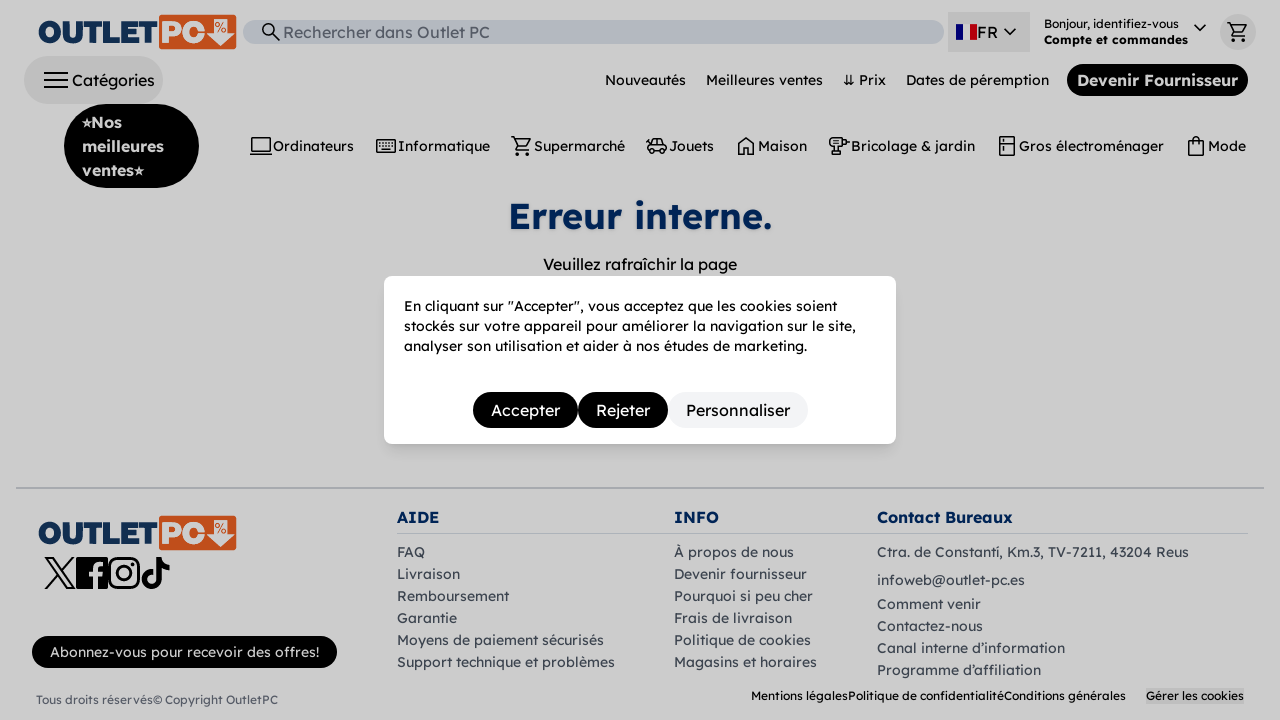

--- FILE ---
content_type: text/html
request_url: https://outlet-pc.fr/collections/material-para-competiciones-de-atletismo
body_size: 166412
content:
<!DOCTYPE html><html lang="fr-FR"><head><meta charSet="utf-8"/><meta name="viewport" content="width=device-width,initial-scale=1,maximum-scale=5.0"/><title>Matériel pour compétitions d&#x27;athlétisme | Outlet PC</title><meta name="description" content="Trouvez tout ce dont vous avez besoin pour vos compétitions d&#x27;athlétisme dans notre catégorie spécialisée. Des équipements de saut aux accessoires de piste, nous avons tout ce qu&#x27;il vous faut !"/><meta name="og:type" content="product.group"/><meta name="og:title" content="Matériel pour compétitions d&#x27;athlétisme | Outlet PC"/><meta name="og:description" content="Trouvez tout ce dont vous avez besoin pour vos compétitions d&#x27;athlétisme dans notre catégorie spécialisée. Des équipements de saut aux accessoires de piste, nous avons tout ce qu&#x27;il vous faut !"/><script type="application/ld+json">{"@context":"https://schema.org/","@type":"ItemList","name":"Matériel pour compétitions d'athlétisme","description":"Trouvez tout ce dont vous avez besoin pour vos compétitions d'athlétisme dans notre catégorie spécialisée. Des équipements de saut aux accessoires de piste, nous avons tout ce qu'il vous faut !","url":"https://outlet-pc.fr/collections/material-para-competiciones-de-atletismo","itemListElement":[{"@type":"ListItem","position":1,"item":{"@type":"Product","name":"Hyuduo Hyuduogx0zagdbom Compteur Manuel de Main 4 Chiffres Métal Lot de 5 Unités Emballage Endommagé","image":"https://cdn.shopify.com/s/files/1/0680/4219/5247/files/61W9i0fq3DL.jpg?v=1761246766","brand":{"@type":"Brand","name":"HYUDUO"},"url":"https://outlet-pc.fr/products/hyuduo-hyuduogx0zagdbom-contador-manual-de-mano-4-digitos-metal-pack-5-unidades-embalaje-deteriorado","offers":{"@type":"Offer","priceCurrency":"EUR","price":"9.99","availability":"https://schema.org/OutOfStock","itemCondition":"https://schema.org/RefurbishedCondition"}}}]}</script><meta name="og:site_name" content="Outlet PC"/><meta name="og:url" content="https://outlet-pc.fr/collections/material-para-competiciones-de-atletismo"/><link rel="canonical" href="https://outlet-pc.fr/collections/material-para-competiciones-de-atletismo"/><link rel="alternate" hrefLang="x-default" href="https://outlet-pc.es/collections/material-para-competiciones-de-atletismo"/><link rel="alternate" hrefLang="es-ES" href="https://outlet-pc.es/collections/material-para-competiciones-de-atletismo"/><link rel="alternate" hrefLang="ca-ES" href="https://outlet-pc.es/ca/collections/material-para-competiciones-de-atletismo"/><link rel="alternate" hrefLang="en-ES" href="https://outlet-pc.es/en/collections/material-para-competiciones-de-atletismo"/><link rel="alternate" hrefLang="fr-FR" href="https://outlet-pc.fr/collections/material-para-competiciones-de-atletismo"/><link rel="alternate" hrefLang="en-FR" href="https://outlet-pc.fr/en/collections/material-para-competiciones-de-atletismo"/><link rel="alternate" hrefLang="ca-FR" href="https://outlet-pc.fr/ca/collections/material-para-competiciones-de-atletismo"/><link rel="alternate" hrefLang="de-DE" href="https://outletpc.de/collections/material-para-competiciones-de-atletismo"/><link rel="alternate" hrefLang="en-DE" href="https://outletpc.de/en/collections/material-para-competiciones-de-atletismo"/><link rel="alternate" hrefLang="it-IT" href="https://outlet-pc.it/collections/material-para-competiciones-de-atletismo"/><link rel="alternate" hrefLang="en-IT" href="https://outlet-pc.it/en/collections/material-para-competiciones-de-atletismo"/><link rel="alternate" hrefLang="nl-NL" href="https://outlet-pc.com/NL/collections/material-para-competiciones-de-atletismo"/><link rel="alternate" hrefLang="en-NL" href="https://outlet-pc.com/en-NL/collections/material-para-competiciones-de-atletismo"/><link rel="alternate" hrefLang="de-AT" href="https://outlet-pc.com/AT/collections/material-para-competiciones-de-atletismo"/><link rel="alternate" hrefLang="en-AT" href="https://outlet-pc.com/en-AT/collections/material-para-competiciones-de-atletismo"/><link rel="alternate" hrefLang="en-IE" href="https://outlet-pc.com/IE/collections/material-para-competiciones-de-atletismo"/><link rel="alternate" hrefLang="pl-PL" href="https://outlet-pc.com/PL/collections/material-para-competiciones-de-atletismo"/><link rel="alternate" hrefLang="en-PL" href="https://outlet-pc.com/en-PL/collections/material-para-competiciones-de-atletismo"/><link rel="alternate" hrefLang="sv-SE" href="https://outlet-pc.com/SE/collections/material-para-competiciones-de-atletismo"/><link rel="alternate" hrefLang="en-SE" href="https://outlet-pc.com/en-SE/collections/material-para-competiciones-de-atletismo"/><link rel="alternate" hrefLang="cs-CZ" href="https://outlet-pc.com/CZ/collections/material-para-competiciones-de-atletismo"/><link rel="alternate" hrefLang="en-CZ" href="https://outlet-pc.com/en-CZ/collections/material-para-competiciones-de-atletismo"/><link rel="alternate" hrefLang="da-DK" href="https://outlet-pc.com/DK/collections/material-para-competiciones-de-atletismo"/><link rel="alternate" hrefLang="en-DK" href="https://outlet-pc.com/en-DK/collections/material-para-competiciones-de-atletismo"/><link rel="alternate" hrefLang="hu-HU" href="https://outlet-pc.com/HU/collections/material-para-competiciones-de-atletismo"/><link rel="alternate" hrefLang="en-HU" href="https://outlet-pc.com/en-HU/collections/material-para-competiciones-de-atletismo"/><link rel="alternate" hrefLang="ro-RO" href="https://outlet-pc.com/RO/collections/material-para-competiciones-de-atletismo"/><link rel="alternate" hrefLang="en-RO" href="https://outlet-pc.com/en-RO/collections/material-para-competiciones-de-atletismo"/><link rel="alternate" hrefLang="fi-FI" href="https://outlet-pc.com/FI/collections/material-para-competiciones-de-atletismo"/><link rel="alternate" hrefLang="sv-FI" href="https://outlet-pc.com/sv-FI/collections/material-para-competiciones-de-atletismo"/><link rel="alternate" hrefLang="en-FI" href="https://outlet-pc.com/en-FI/collections/material-para-competiciones-de-atletismo"/><link rel="alternate" hrefLang="el-GR" href="https://outlet-pc.com/GR/collections/material-para-competiciones-de-atletismo"/><link rel="alternate" hrefLang="en-GR" href="https://outlet-pc.com/en-GR/collections/material-para-competiciones-de-atletismo"/><link rel="alternate" hrefLang="sk-SK" href="https://outlet-pc.com/SK/collections/material-para-competiciones-de-atletismo"/><link rel="alternate" hrefLang="en-SK" href="https://outlet-pc.com/en-SK/collections/material-para-competiciones-de-atletismo"/><link rel="alternate" hrefLang="en-HR" href="https://outlet-pc.com/HR/collections/material-para-competiciones-de-atletismo"/><link rel="alternate" hrefLang="en-LT" href="https://outlet-pc.com/LT/collections/material-para-competiciones-de-atletismo"/><link rel="alternate" hrefLang="en-SI" href="https://outlet-pc.com/SI/collections/material-para-competiciones-de-atletismo"/><link rel="alternate" hrefLang="en-LV" href="https://outlet-pc.com/LV/collections/material-para-competiciones-de-atletismo"/><link rel="alternate" hrefLang="en-EE" href="https://outlet-pc.com/EE/collections/material-para-competiciones-de-atletismo"/><link rel="alternate" hrefLang="pt-PT" href="https://outlet-pc.pt/collections/material-para-competiciones-de-atletismo"/><link rel="alternate" hrefLang="en-PT" href="https://outlet-pc.pt/en/collections/material-para-competiciones-de-atletismo"/><link rel="alternate" hrefLang="fr-BE" href="https://outlet-pc.be/collections/material-para-competiciones-de-atletismo"/><link rel="alternate" hrefLang="nl-BE" href="https://outlet-pc.be/nl/collections/material-para-competiciones-de-atletismo"/><link rel="alternate" hrefLang="en-BE" href="https://outlet-pc.be/en/collections/material-para-competiciones-de-atletismo"/><link rel="stylesheet" href="https://cdn.shopify.com/oxygen-v2/24483/8811/17906/2787468/assets/root-DPdOyEPw.css"/><link rel="preconnect" href="https://cdn.shopify.com"/><link rel="preconnect" href="https://shop.app"/><link rel="icon" type="image/svg+xml" href="https://cdn.shopify.com/oxygen-v2/24483/8811/17906/2787468/assets/favicon-B2jTdFc0.svg"/><link rel="icon" type="image/png" sizes="96x96" href="https://cdn.shopify.com/oxygen-v2/24483/8811/17906/2787468/assets/favicon-96x96-Cee3rJTg.png"/><link rel="shortcut icon" href="https://cdn.shopify.com/oxygen-v2/24483/8811/17906/2787468/assets/favicon-DO8dy6f9.ico"/></head><body class="min-h-screen bg-white px-0 lg:px-4"><header class="flex flex-col lg:sticky lg:top-0 bg-white pt-2 w-full z-10"><div class="flex flex-wrap items-center w-full gap-y-1 pb-1 px-2 gap-x-0 lg:px-2 lg:gap-x-4 "><div class="lg:order-10 flex lg:grow"><button class="flex flex-row gap-2 cursor-pointer items-center p-0 pl-0 lg:p-2 lg:pl-4 lg:rounded-full lg:hover"><img src="https://cdn.shopify.com/oxygen-v2/24483/8811/17906/2787468/assets/menu-BjCH27OU.svg" class="self-cente" style="width:32px;height:32px;min-width:32px;min-height:32px" alt=""/><span class="hidden lg:block">Catégories</span></button></div><div class="grow lg:grow-0 lg:-order-2 flex justify-center lg:pl-2"><a class="flex shrink-0 rounded-md sm:justify-start justify-center" data-discover="true" href="/?ref_=header-logo"><img alt="Outlet PC" src="https://cdn.shopify.com/oxygen-v2/24483/8811/17906/2787468/assets/outlet-pc_logo-DAWoBgTn.svg" class="h-6 xssss:h-8 xsss:h-9 xss:h-10 xs:h-12"/></a></div><div class="w-auto flex items-center justify-end order-10 2xl:order-none"><div class="hidden xl:flex whitespace-nowrap"><div class="hidden lg:flex flex-row items-center w-100 grow text-sm"><a class="btn flex-nowrap whitespace-nowrap gap-1 px-2" data-discover="true" href="/collections/nouveautes?ref_=header-top-menu">Nouveautés</a><a class="btn flex-nowrap whitespace-nowrap gap-1 px-2" data-discover="true" href="/collections/top-ventas?ref_=header-top-menu">Meilleures ventes</a><a class="btn flex-nowrap whitespace-nowrap gap-1 px-2" data-discover="true" href="/collections/ha-bajado-de-precio?ref_=header-top-menu">⇊ Prix</a><a class="btn flex-nowrap whitespace-nowrap gap-1 px-2" data-discover="true" href="/collections/proximas-caducidades?ref_=header-top-menu">Dates de péremption</a></div><a class="rounded-full mx-2 py-0 px-2 font-bold btn black text-nowrap" data-discover="true" href="/pages/ser-proveedor?ref_=header-ser-proveedor">Devenir Fournisseur</a></div></div><div class="w-auto flex items-center justify-end"><div class="relative ml-1 mr-1.5" data-headlessui-state=""><button class="sm:hover lg:p-2 flex flex-row items-center h-9 w-9 sm:h-auto sm:w-auto gap-1" aria-label="ES" id="headlessui-menu-button-:R7c99b5:" type="button" aria-haspopup="menu" aria-expanded="false" data-headlessui-state=""><div class="hidden lg:contents"><span class="fi fi-fr"></span>FR<img src="https://cdn.shopify.com/oxygen-v2/24483/8811/17906/2787468/assets/keyboard_arrow_down-DADyaTA6.svg" class="self-cente" style="width:24px;height:24px;min-width:24px;min-height:24px" alt=""/></div><div class="contents lg:hidden"><span class="fi fi-fr"></span></div></button></div><!--$--><a href="/account/login"><div class="lg:text-xs flex flex-row hover p-2 gap-0 relative"><div class="flex flex-col items-start"><div class="whitespace-nowrap"><span class="hidden lg:inline">Bonjour, identifiez-vous</span></div><div class="whitespace-nowrap font-bold hidden lg:block">Compte et commandes</div></div><div class="lg:contents hidden"><img src="https://cdn.shopify.com/oxygen-v2/24483/8811/17906/2787468/assets/keyboard_arrow_down-DADyaTA6.svg" class="self-cente" style="width:24px;height:24px;min-width:24px;min-height:24px" alt=""/></div><div class="contents lg:hidden "><img src="https://cdn.shopify.com/oxygen-v2/24483/8811/17906/2787468/assets/person_off-CqwGzSjf.svg" class="self-cente animate__animated animate__pulse animate__infinite infinite" style="width:24px;height:24px;min-width:24px;min-height:24px" alt=""/></div></div></a><!--/$--><button class="btn circle relative"><img src="https://cdn.shopify.com/oxygen-v2/24483/8811/17906/2787468/assets/shopping_cart-OHHs8Zcr.svg" class="self-cente" style="width:24px;height:24px;min-width:24px;min-height:24px" alt=""/></button></div><div class="basis-full"></div><div class="basis-full lg:basis-auto lg:grow lg:-order-1"><form method="get" action="/search" class="w-full bg-slate-200 px-4 flex flex-row items-center justify-stretch rounded-[0.5rem] rounded-full" data-discover="true"><img src="https://cdn.shopify.com/oxygen-v2/24483/8811/17906/2787468/assets/search-Cq9HulCY.svg" class="self-cente" style="width:24px;height:24px;min-width:24px;min-height:24px" alt=""/><div class="flex flex-col w-full items-stretch"><input name="q" placeholder="Rechercher dans Outlet PC" class="border-b-0  w-full grow text-md bg-transparent input-gray focus:shadow-lg ui-open:z-50 ui-open:bg-white focus:z-50 focus:bg-white" type="search" value=""/><input type="hidden" name="ref_" value=""/><div class="relative"><div class="border border-gray-200 shadow-lg bg-white p-2 fixed z-50 left-0 w-full lg:absolute lg:w-[60vw] flex flex-row flex-wrap gap-1 invisible"></div></div></div></form></div><div class="hidden lg:flex order-11"><a class="rounded-full mx-10 font-bold btn black text-nowrap" data-discover="true" href="/collections/top-ventas?ref_=header-top-ventas">⭐Nos meilleures ventes⭐</a><div class="hidden lg:flex flex-row items-center w-100 grow text-sm"><a class="btn flex-nowrap whitespace-nowrap gap-1 px-2" data-discover="true" href="/collections/ordenadores?ref_=header-bottom-menu"><img src="https://cdn.shopify.com/oxygen-v2/24483/8811/17906/2787468/assets/computer-C1VXdTV4.svg" class="self-cente" style="width:24px;height:24px;min-width:24px;min-height:24px" alt=""/>Ordinateurs</a><a class="btn flex-nowrap whitespace-nowrap gap-1 px-2" data-discover="true" href="/collections/informatica?ref_=header-bottom-menu"><img src="https://cdn.shopify.com/oxygen-v2/24483/8811/17906/2787468/assets/keyboard-PrAA_-3v.svg" class="self-cente" style="width:24px;height:24px;min-width:24px;min-height:24px" alt=""/>Informatique</a><a class="btn flex-nowrap whitespace-nowrap gap-1 px-2" data-discover="true" href="/collections/supermercado?ref_=header-bottom-menu"><img src="https://cdn.shopify.com/oxygen-v2/24483/8811/17906/2787468/assets/shopping_cart-OHHs8Zcr.svg" class="self-cente" style="width:24px;height:24px;min-width:24px;min-height:24px" alt=""/>Supermarché</a><a class="btn flex-nowrap whitespace-nowrap gap-1 px-2" data-discover="true" href="/collections/juguetes?ref_=header-bottom-menu"><img src="https://cdn.shopify.com/oxygen-v2/24483/8811/17906/2787468/assets/toys-D--1tMMG.svg" class="self-cente" style="width:24px;height:24px;min-width:24px;min-height:24px" alt=""/>Jouets</a><a class="btn flex-nowrap whitespace-nowrap gap-1 px-2" data-discover="true" href="/collections/hogar?ref_=header-bottom-menu"><img src="https://cdn.shopify.com/oxygen-v2/24483/8811/17906/2787468/assets/home-BOpEhFrb.svg" class="self-cente" style="width:24px;height:24px;min-width:24px;min-height:24px" alt=""/>Maison</a><a class="btn flex-nowrap whitespace-nowrap gap-1 px-2" data-discover="true" href="/collections/bricolaje-y-jardin?ref_=header-bottom-menu"><img src="https://cdn.shopify.com/oxygen-v2/24483/8811/17906/2787468/assets/tools_power_drill-Caf84I0j.svg" class="self-cente" style="width:24px;height:24px;min-width:24px;min-height:24px" alt=""/>Bricolage &amp; jardin</a><a class="btn flex-nowrap whitespace-nowrap gap-1 px-2" data-discover="true" href="/collections/grandes-electrodomesticos?ref_=header-bottom-menu"><img src="https://cdn.shopify.com/oxygen-v2/24483/8811/17906/2787468/assets/kitchen-D-auaXet.svg" class="self-cente" style="width:24px;height:24px;min-width:24px;min-height:24px" alt=""/>Gros électroménager</a><a class="btn flex-nowrap whitespace-nowrap gap-1 px-2" data-discover="true" href="/collections/moda?ref_=header-bottom-menu"><img src="https://cdn.shopify.com/oxygen-v2/24483/8811/17906/2787468/assets/shopping_bag-BNM0iRn8.svg" class="self-cente" style="width:24px;height:24px;min-width:24px;min-height:24px" alt=""/>Mode</a></div></div></div><div class="m-auto w-1/2 h-1 bg-gradient-to-r from-white via-blue-400 to-white animate-ping invisible"></div></header><main class="relative"><div class="px-3"><span class="place-content-start text-xs mt-1 sm:text-sm lg:hidden flex"><a class="self-center btn gray shadow" data-discover="true" href="/collections/atletismo?ref_=breadcrumbs"><img src="https://cdn.shopify.com/oxygen-v2/24483/8811/17906/2787468/assets/arrow_back_ios_new-Ce-ck-Po.svg" class="self-cente self-center mr-1" style="width:12px;height:12px;min-width:12px;min-height:12px" alt=""/>Athlétisme</a></span><div class="place-content-start text-xs sm:text-sm hidden lg:flex"><div class="flex overflow-auto scrollbar-hide py-1" style="direction:rtl"><div class="flex flex-row-reverse whitespace-nowrap my-1"><span class="text-gray">&lt;<a class="px-1" data-discover="true" href="/collections/deportes-y-aire-libre?ref_=breadcrumbs">Sports et plein air</a></span><span class="text-gray">&lt;<a class="px-1" data-discover="true" href="/collections/deportes?ref_=breadcrumbs">Sports</a></span><span class="text-gray">&lt;<a class="px-1" data-discover="true" href="/collections/atletismo?ref_=breadcrumbs">Athlétisme</a></span><span class=""><a class="px-1" data-discover="true" href="/collections/material-para-competiciones-de-atletismo?ref_=breadcrumbs">Matériel pour compétitions d&#x27;athlétisme</a></span></div></div></div><div class="flex flex-row underlined relative"><h1 class="collection-description text-h3">Matériel pour compétitions d&#x27;athlétisme</h1></div><div class="flex flex-row lg:flex-wrap overflow-auto  whitespace-nowrap scrollbar-hide text-xs lg:text-md gap-2 w-full my-4"></div><p class="hidden collection-description text-base font-medium sm:text-xl sm:font-sembold"></p><div class="flex flex-row"><div class="flex flex-col justify-center"><div class="flex flex-row justify-between items-end"><button class="flex flex-row gap-1 rounded-full hover px-2 py-1 text-sm font-bold lg:invisible items-center"><img src="https://cdn.shopify.com/oxygen-v2/24483/8811/17906/2787468/assets/filter_alt-B7SpmVJx.svg" class="self-cente" style="width:24px;height:24px;min-width:24px;min-height:24px" alt=""/>Filtres<img src="https://cdn.shopify.com/oxygen-v2/24483/8811/17906/2787468/assets/keyboard_arrow_right-D_pBeHpd.svg" class="self-cente" style="width:24px;height:24px;min-width:24px;min-height:24px" alt=""/></button><div class="flex justify-center mb-1"><select class="rounded-full text-xs lg:text-md"><option value="manual">En vedette</option><option value="price">Moins cher</option><option value="price-desc">Plus cher</option><option value="created-desc">Plus récents</option><option value="created">Plus anciens</option></select></div></div><div class="flex flex-row"><div class="-translate-x-full invisible w-1 lg:translate-x-0 lg:visible lg:w-auto transition-transform duration-300 ease-in-out pl-2 fixed inset-0 bg-white z-10 flex flex-col lg:static lg:z-0 lg:inset-auto"><div class="text-sm flex flex-col overflow-auto"><div class="flex flex-row justify-between px-2 pt-2 items-center lg:hidden"><h3>Filtres</h3><button class="hover rounded-full px-4 py-1"><img src="https://cdn.shopify.com/oxygen-v2/24483/8811/17906/2787468/assets/close-DmCQwLe1.svg" class="self-cente" style="width:24px;height:24px;min-width:24px;min-height:24px" alt=""/></button></div><div class="flex flex-col overflow-auto"><div class="flex flex-row flex-wrap gap-2 text-sm"></div><div class="flex flex-row gap-2 items-center py-3"><input type="checkbox"/>Seulement disponible</div><div class="py-1"><button aria-expanded="false" aria-controls="filter-group-Prix" class="cursor-pointer flex flex-row justify-between whitespace-nowrap gap-2  font-bold hover">Prix<img src="https://cdn.shopify.com/oxygen-v2/24483/8811/17906/2787468/assets/keyboard_arrow_down-DADyaTA6.svg" class="self-cente" style="width:24px;height:24px;min-width:24px;min-height:24px" alt=""/></button><div id="filter-group-Prix" class="h-0 overflow-hidden transition-height duration-500"><div class="flex flex-col items-center"><div class="flex flex-row items-center gap-10"><input type="text" class="py-1" size="6" value="0"/><input type="text" class="py-1" size="6" value="0"/></div><div class="relative w-full h-12 py-2  "><div class="absolute h-1/2 top-1/2 left-5 right-5"><div class="absolute w-full -translate-y-1/2 h-1 gray rounded-full"></div><div class="absolute -translate-y-1/2 h-1 black rounded-full" style="left:0%;right:100%"></div><div class="absolute h-full w-full"><div role="slider" aria-valuenow="0" aria-valuemin="0" aria-valuemax="1" tabindex="0" class="absolute bg-white border-collapse border-2 border-black rounded-full shadow-md cursor-pointer -translate-x-1/2 -translate-y-1/2 w-5 h-5 hover:scale-125 transition-transform duration-200" style="left:0%"></div><div role="slider" aria-valuenow="0" aria-valuemin="0" aria-valuemax="1" tabindex="0" class="absolute bg-white border-collapse border-2 border-black rounded-full shadow-md cursor-pointer -translate-x-1/2 -translate-y-1/2 w-5 h-5 hover:scale-125 transition-transform duration-200" style="left:0%"></div></div></div></div></div></div></div><div class="py-1"><button aria-expanded="false" aria-controls="filter-group-Marque" class="cursor-pointer flex flex-row justify-between whitespace-nowrap gap-2  font-bold hover">Marque<img src="https://cdn.shopify.com/oxygen-v2/24483/8811/17906/2787468/assets/keyboard_arrow_down-DADyaTA6.svg" class="self-cente" style="width:24px;height:24px;min-width:24px;min-height:24px" alt=""/></button><div id="filter-group-Marque" class="h-0 overflow-hidden transition-height duration-500"><div class="flex flex-row gap-2 items-center"><input type="checkbox" class="hover cursor-pointer"/><label class="text-sm">HYUDUO<!-- --> (<!-- -->1<!-- -->)</label></div></div></div></div></div></div><div class="flex flex-col"><div class="mt-2"><div class="flex flex-wrap gap-y-5 gap-x-2 justify-center lg:gap-x-5"><div class="relative group flex flex-col hover-item mb-0 shrink-0 p-1 sm:border-gray-100 sm:shadow-md w-[45%] sm:w-[30%] xl:w-[15%] 2xl:w-60" title="Hyuduo Hyuduogx0zagdbom Compteur Manuel de Main 4 Chiffres Métal Lot de 5 Unités Emballage Endommagé"><a class="relative flex flex-col grow items-center mb-1" data-discover="true" href="/products/hyuduo-hyuduogx0zagdbom-contador-manual-de-mano-4-digitos-metal-pack-5-unidades-embalaje-deteriorado?ref_="><div class="group flex flex-col opacity-50"><div class="flex flex-col justify-end w-full h-40 lg:h-60 bg-white rounded-lg"><img alt="" src="https://cdn.shopify.com/s/files/1/0680/4219/5247/files/61W9i0fq3DL.jpg?v=1761246766&amp;width=240&amp;height=240&amp;pad_color=ffffff" class="w-full h-full object-contain object-center rounded-lg"/></div><div class="absolute invisible md:group-hover:visible w-full"><div class="flex flex-col justify-end w-full h-40 lg:h-60 bg-white rounded-lg"><img alt="" src="https://cdn.shopify.com/s/files/1/0680/4219/5247/files/61InMSGvEJL.jpg?v=1761246767&amp;width=240&amp;height=240&amp;pad_color=ffffff" class="w-full h-full object-contain object-center rounded-lg"/></div></div></div><div class="absolute top-0 opacity-60"><div class="flex flex-row gap-2 p-1 text-[0.6rem] items-center text-center h-12"><span class="gray rounded-full px-3 py-1 shadow">Emballage endommagé</span> </div></div><div class="flex flex-row gap-1 sm:gap-3 mt-1 items-center"><span class="sm:text-xl font-bold text-base text-gray-400"><span class="whitespace-nowrap">9,99<!-- --> <!-- -->€</span></span><span class="sm:text-sm text-gray-400 line-through text-sm"><span class="whitespace-nowrap">20,00<!-- --> <!-- -->€</span></span></div><div class="h-14 lg:h-8 container overflow-hidden"><h3 class="text-xs text-center font-normal line-clamp-3 lg:line-clamp-2 mx-[3px] opacity-50">Hyuduo Hyuduogx0zagdbom Compteur Manuel de Main 4 Chiffres Métal Lot de 5 Unités Emballage Endommagé</h3></div></a><div class="w-full  group-hover:visible flex flex-row justify-center lg:translate-y-2 lg:absolute lg:bottom-20 lg:right-5 lg:w-auto"><div class="btn-noHover orange">ÉPUISÉ</div></div></div></div></div><br/><div class="flex flex-row justify-center pb-3"></div></div></div></div></div><div class="m-5"></div></div><button class="fixed bottom-[64px] right-3 z-50  bg-white/50 btn circle shadow invisible"><img src="https://cdn.shopify.com/oxygen-v2/24483/8811/17906/2787468/assets/keyboard_arrow_up-cO4JKTAe.svg" class="self-cente" style="width:24px;height:24px;min-width:24px;min-height:24px" alt=""/></button></main><script>((d,p)=>{if(!window.history.state||!window.history.state.key){let h=Math.random().toString(32).slice(2);window.history.replaceState({key:h},"")}try{let v=JSON.parse(sessionStorage.getItem(d)||"{}")[p||window.history.state.key];typeof v=="number"&&window.scrollTo(0,v)}catch(h){console.error(h),sessionStorage.removeItem(d)}})("positions", null)</script><link rel="modulepreload" href="https://cdn.shopify.com/oxygen-v2/24483/8811/17906/2787468/assets/manifest-4a91a0a4.js"/><link rel="modulepreload" href="https://cdn.shopify.com/oxygen-v2/24483/8811/17906/2787468/assets/entry.client-Du7gSj5t.js"/><link rel="modulepreload" href="https://cdn.shopify.com/oxygen-v2/24483/8811/17906/2787468/assets/jsx-runtime-0DLF9kdB.js"/><link rel="modulepreload" href="https://cdn.shopify.com/oxygen-v2/24483/8811/17906/2787468/assets/index-ChqY41ac.js"/><link rel="modulepreload" href="https://cdn.shopify.com/oxygen-v2/24483/8811/17906/2787468/assets/index-BBpyk99v.js"/><link rel="modulepreload" href="https://cdn.shopify.com/oxygen-v2/24483/8811/17906/2787468/assets/components-hyPJermd.js"/><link rel="modulepreload" href="https://cdn.shopify.com/oxygen-v2/24483/8811/17906/2787468/assets/PopupsContext-D98Fu_8o.js"/><link rel="modulepreload" href="https://cdn.shopify.com/oxygen-v2/24483/8811/17906/2787468/assets/useTranslation-CB1byYki.js"/><link rel="modulepreload" href="https://cdn.shopify.com/oxygen-v2/24483/8811/17906/2787468/assets/Spinner-D6m2lrrw.js"/><link rel="modulepreload" href="https://cdn.shopify.com/oxygen-v2/24483/8811/17906/2787468/assets/omit-D51A72ey.js"/><link rel="modulepreload" href="https://cdn.shopify.com/oxygen-v2/24483/8811/17906/2787468/assets/clsx-B-dksMZM.js"/><link rel="modulepreload" href="https://cdn.shopify.com/oxygen-v2/24483/8811/17906/2787468/assets/Links-C2EYk9Kb.js"/><link rel="modulepreload" href="https://cdn.shopify.com/oxygen-v2/24483/8811/17906/2787468/assets/CartContext-BMHBA6xs.js"/><link rel="modulepreload" href="https://cdn.shopify.com/oxygen-v2/24483/8811/17906/2787468/assets/constants-DlxwV8ey.js"/><link rel="modulepreload" href="https://cdn.shopify.com/oxygen-v2/24483/8811/17906/2787468/assets/no_image-C2k0hlq0.js"/><link rel="modulepreload" href="https://cdn.shopify.com/oxygen-v2/24483/8811/17906/2787468/assets/keyboard_arrow_up-DSMW0OGh.js"/><link rel="modulepreload" href="https://cdn.shopify.com/oxygen-v2/24483/8811/17906/2787468/assets/get-Cmba3Q-B.js"/><link rel="modulepreload" href="https://cdn.shopify.com/oxygen-v2/24483/8811/17906/2787468/assets/ProductBlock-CfO4cUaW.js"/><link rel="modulepreload" href="https://cdn.shopify.com/oxygen-v2/24483/8811/17906/2787468/assets/OPCMoney-CZ9PphYF.js"/><link rel="modulepreload" href="https://cdn.shopify.com/oxygen-v2/24483/8811/17906/2787468/assets/ProductGrid-DL4ZEYFX.js"/><link rel="modulepreload" href="https://cdn.shopify.com/oxygen-v2/24483/8811/17906/2787468/assets/keyboard_double_arrow_down-xf9le7DK.js"/><link rel="modulepreload" href="https://cdn.shopify.com/oxygen-v2/24483/8811/17906/2787468/assets/autorenew-BFHmcPEq.js"/><link rel="modulepreload" href="https://cdn.shopify.com/oxygen-v2/24483/8811/17906/2787468/assets/BannerPromo-BL5pJbto.js"/><link rel="modulepreload" href="https://cdn.shopify.com/oxygen-v2/24483/8811/17906/2787468/assets/useScrollListener-c_BxPY61.js"/><link rel="modulepreload" href="https://cdn.shopify.com/oxygen-v2/24483/8811/17906/2787468/assets/close-POE0B4gX.js"/><link rel="modulepreload" href="https://cdn.shopify.com/oxygen-v2/24483/8811/17906/2787468/assets/ImageSrcSet-D4YRk6yX.js"/><link rel="modulepreload" href="https://cdn.shopify.com/oxygen-v2/24483/8811/17906/2787468/assets/root-C3eZGQ3e.js"/><link rel="modulepreload" href="https://cdn.shopify.com/oxygen-v2/24483/8811/17906/2787468/assets/BreadCrumbs-Z74NOkeO.js"/><link rel="modulepreload" href="https://cdn.shopify.com/oxygen-v2/24483/8811/17906/2787468/assets/ErrorPage-CtMmUFGF.js"/><link rel="modulepreload" href="https://cdn.shopify.com/oxygen-v2/24483/8811/17906/2787468/assets/ProductGridWithFilters-BWlMgVV_.js"/><link rel="modulepreload" href="https://cdn.shopify.com/oxygen-v2/24483/8811/17906/2787468/assets/LdJson-D_COrOHr.js"/><link rel="modulepreload" href="https://cdn.shopify.com/oxygen-v2/24483/8811/17906/2787468/assets/arrow_back_ios_new-BE5CHRxH.js"/><link rel="modulepreload" href="https://cdn.shopify.com/oxygen-v2/24483/8811/17906/2787468/assets/(_locale).collections._handle-DdSe8R_9.js"/><script>window.__remixContext = {"basename":"/","future":{"v3_fetcherPersist":true,"v3_relativeSplatPath":true,"v3_throwAbortReason":true,"v3_routeConfig":false,"v3_singleFetch":true,"v3_lazyRouteDiscovery":false,"unstable_optimizeDeps":false},"isSpaMode":false};window.__remixContext.stream = new ReadableStream({start(controller){window.__remixContext.streamController = controller;}}).pipeThrough(new TextEncoderStream());</script><script type="module" async="">import "https://cdn.shopify.com/oxygen-v2/24483/8811/17906/2787468/assets/manifest-4a91a0a4.js";
import * as route0 from "https://cdn.shopify.com/oxygen-v2/24483/8811/17906/2787468/assets/root-C3eZGQ3e.js";
import * as route1 from "https://cdn.shopify.com/oxygen-v2/24483/8811/17906/2787468/assets/(_locale).collections._handle-DdSe8R_9.js";

window.__remixRouteModules = {"root":route0,"routes/($locale).collections.$handle":route1};

import("https://cdn.shopify.com/oxygen-v2/24483/8811/17906/2787468/assets/entry.client-Du7gSj5t.js");</script></body></html><!--$--><script>window.__remixContext.streamController.enqueue("[{\"_1\":2,\"_1277\":-5,\"_1278\":-5},\"loaderData\",{\"_3\":4,\"_1146\":1147},\"root\",{\"_5\":6,\"_7\":8,\"_9\":10,\"_11\":12,\"_574\":575,\"_13\":576,\"_577\":149,\"_578\":149,\"_579\":580,\"_581\":582,\"_583\":584,\"_585\":586,\"_587\":588,\"_589\":590,\"_591\":592,\"_593\":594,\"_595\":596,\"_597\":598,\"_599\":600},\"cartPromise\",[\"P\",6],\"emptyCartPromise\",[\"P\",8],\"footer\",[\"P\",10],\"header\",{\"_13\":14,\"_38\":39,\"_76\":77,\"_136\":137,\"_538\":539},\"shop\",{\"_15\":16,\"_17\":18,\"_19\":20,\"_21\":22,\"_27\":28,\"_31\":32},\"id\",\"gid://shopify/Shop/68042195247\",\"name\",\"Outlet PC\",\"description\",\"Outlet PC, votre magasin de confiance, trouve les produits dont vous avez besoin à des prix avantageux. Vous trouverez des ordinateurs, des appareils électriques, des produits de bricolage, des articles de mode et de beauté, des jeux de société et bien plus encore.\",\"paymentSettings\",{\"_23\":24},\"acceptedCardBrands\",[25,26],\"VISA\",\"MASTERCARD\",\"primaryDomain\",{\"_29\":30},\"url\",\"https://checkout.outlet-pc.es\",\"brand\",{\"_33\":34},\"logo\",{\"_35\":36},\"image\",{\"_29\":37},\"https://cdn.shopify.com/s/files/1/0680/4219/5247/files/outlet-pc_2.png?v=1695048264\",\"topMenu\",{\"_15\":40,\"_41\":42},\"gid://shopify/Menu/228484055379\",\"items\",[43,55,62,69],{\"_15\":44,\"_45\":46,\"_47\":48,\"_49\":50,\"_51\":52,\"_29\":53,\"_41\":54},\"gid://shopify/MenuItem/534650552659\",\"resourceId\",\"gid://shopify/Collection/603712225619\",\"tags\",[],\"title\",\"Nouveautés\",\"type\",\"COLLECTION\",\"https://checkout.outlet-pc.fr/collections/nouveautes\",[],{\"_15\":56,\"_45\":57,\"_47\":58,\"_49\":59,\"_51\":52,\"_29\":60,\"_41\":61},\"gid://shopify/MenuItem/536612667731\",\"gid://shopify/Collection/603965423955\",[],\"Meilleures ventes\",\"https://checkout.outlet-pc.fr/collections/top-ventas\",[],{\"_15\":63,\"_45\":64,\"_47\":65,\"_49\":66,\"_51\":52,\"_29\":67,\"_41\":68},\"gid://shopify/MenuItem/549663932755\",\"gid://shopify/Collection/603965948243\",[],\"⇊ Prix\",\"https://checkout.outlet-pc.fr/collections/ha-bajado-de-precio\",[],{\"_15\":70,\"_45\":71,\"_47\":72,\"_49\":73,\"_51\":52,\"_29\":74,\"_41\":75},\"gid://shopify/MenuItem/549663965523\",\"gid://shopify/Collection/609767948627\",[],\"Dates de péremption\",\"https://checkout.outlet-pc.fr/collections/proximas-caducidades\",[],\"mainMenu\",{\"_15\":78,\"_41\":79},\"gid://shopify/Menu/210366562607\",[80,87,94,101,108,115,122,129],{\"_15\":81,\"_45\":82,\"_47\":83,\"_49\":84,\"_51\":52,\"_29\":85,\"_41\":86},\"gid://shopify/MenuItem/699596800339\",\"gid://shopify/Collection/602438598995\",[],\"Ordinateurs\",\"https://checkout.outlet-pc.fr/collections/ordenadores\",[],{\"_15\":88,\"_45\":89,\"_47\":90,\"_49\":91,\"_51\":52,\"_29\":92,\"_41\":93},\"gid://shopify/MenuItem/699596833107\",\"gid://shopify/Collection/602462749011\",[],\"Informatique\",\"https://checkout.outlet-pc.fr/collections/informatica\",[],{\"_15\":95,\"_45\":96,\"_47\":97,\"_49\":98,\"_51\":52,\"_29\":99,\"_41\":100},\"gid://shopify/MenuItem/699596865875\",\"gid://shopify/Collection/602522059091\",[],\"Supermarché\",\"https://checkout.outlet-pc.fr/collections/supermercado\",[],{\"_15\":102,\"_45\":103,\"_47\":104,\"_49\":105,\"_51\":52,\"_29\":106,\"_41\":107},\"gid://shopify/MenuItem/699596898643\",\"gid://shopify/Collection/602318700883\",[],\"Jouets\",\"https://checkout.outlet-pc.fr/collections/juguetes\",[],{\"_15\":109,\"_45\":110,\"_47\":111,\"_49\":112,\"_51\":52,\"_29\":113,\"_41\":114},\"gid://shopify/MenuItem/699596931411\",\"gid://shopify/Collection/602468090195\",[],\"Maison\",\"https://checkout.outlet-pc.fr/collections/hogar\",[],{\"_15\":116,\"_45\":117,\"_47\":118,\"_49\":119,\"_51\":52,\"_29\":120,\"_41\":121},\"gid://shopify/MenuItem/699596964179\",\"gid://shopify/Collection/602312769875\",[],\"Bricolage \u0026 jardin\",\"https://checkout.outlet-pc.fr/collections/bricolaje-y-jardin\",[],{\"_15\":123,\"_45\":124,\"_47\":125,\"_49\":126,\"_51\":52,\"_29\":127,\"_41\":128},\"gid://shopify/MenuItem/699596996947\",\"gid://shopify/Collection/602533855571\",[],\"Gros électroménager\",\"https://checkout.outlet-pc.fr/collections/grandes-electrodomesticos\",[],{\"_15\":130,\"_45\":131,\"_47\":132,\"_49\":133,\"_51\":52,\"_29\":134,\"_41\":135},\"gid://shopify/MenuItem/699597029715\",\"gid://shopify/Collection/602423132499\",[],\"Mode\",\"https://checkout.outlet-pc.fr/collections/moda\",[],\"localization\",{\"_138\":139,\"_151\":152,\"_533\":534},\"availableLanguages\",[140,145,148],{\"_141\":142,\"_143\":144},\"isoCode\",\"CA\",\"endonymName\",\"català\",{\"_141\":146,\"_143\":147},\"EN\",\"English\",{\"_141\":149,\"_143\":150},\"FR\",\"Français\",\"availableCountries\",[153,192,199,216,221,238,255,263,279,285,302,319,335,352,359,376,393,410,427,443,459,467,483,500,517],{\"_141\":154,\"_17\":155,\"_138\":156},\"AT\",\"Autriche\",[157,160,163,166,169,170,173,174,177,180,183,186,189],{\"_141\":158,\"_143\":159},\"CS\",\"Čeština\",{\"_141\":161,\"_143\":162},\"DA\",\"Dansk\",{\"_141\":164,\"_143\":165},\"DE\",\"Deutsch\",{\"_141\":167,\"_143\":168},\"EL\",\"Ελληνικά\",{\"_141\":146,\"_143\":147},{\"_141\":171,\"_143\":172},\"FI\",\"Suomi\",{\"_141\":149,\"_143\":150},{\"_141\":175,\"_143\":176},\"HU\",\"magyar\",{\"_141\":178,\"_143\":179},\"NL\",\"Nederlands\",{\"_141\":181,\"_143\":182},\"PL\",\"Polski\",{\"_141\":184,\"_143\":185},\"RO\",\"română\",{\"_141\":187,\"_143\":188},\"SK\",\"Slovenčina\",{\"_141\":190,\"_143\":191},\"SV\",\"Svenska\",{\"_141\":193,\"_17\":194,\"_138\":195},\"BE\",\"Belgique\",[196,197,198],{\"_141\":146,\"_143\":147},{\"_141\":149,\"_143\":150},{\"_141\":178,\"_143\":179},{\"_141\":200,\"_17\":201,\"_138\":202},\"CZ\",\"Tchéquie\",[203,204,205,206,207,208,209,210,211,212,213,214,215],{\"_141\":158,\"_143\":159},{\"_141\":161,\"_143\":162},{\"_141\":164,\"_143\":165},{\"_141\":167,\"_143\":168},{\"_141\":146,\"_143\":147},{\"_141\":171,\"_143\":172},{\"_141\":149,\"_143\":150},{\"_141\":175,\"_143\":176},{\"_141\":178,\"_143\":179},{\"_141\":181,\"_143\":182},{\"_141\":184,\"_143\":185},{\"_141\":187,\"_143\":188},{\"_141\":190,\"_143\":191},{\"_141\":164,\"_17\":217,\"_138\":218},\"Allemagne\",[219,220],{\"_141\":164,\"_143\":165},{\"_141\":146,\"_143\":147},{\"_141\":222,\"_17\":223,\"_138\":224},\"DK\",\"Danemark\",[225,226,227,228,229,230,231,232,233,234,235,236,237],{\"_141\":158,\"_143\":159},{\"_141\":161,\"_143\":162},{\"_141\":164,\"_143\":165},{\"_141\":167,\"_143\":168},{\"_141\":146,\"_143\":147},{\"_141\":171,\"_143\":172},{\"_141\":149,\"_143\":150},{\"_141\":175,\"_143\":176},{\"_141\":178,\"_143\":179},{\"_141\":181,\"_143\":182},{\"_141\":184,\"_143\":185},{\"_141\":187,\"_143\":188},{\"_141\":190,\"_143\":191},{\"_141\":239,\"_17\":240,\"_138\":241},\"EE\",\"Estonie\",[242,243,244,245,246,247,248,249,250,251,252,253,254],{\"_141\":158,\"_143\":159},{\"_141\":161,\"_143\":162},{\"_141\":164,\"_143\":165},{\"_141\":167,\"_143\":168},{\"_141\":146,\"_143\":147},{\"_141\":171,\"_143\":172},{\"_141\":149,\"_143\":150},{\"_141\":175,\"_143\":176},{\"_141\":178,\"_143\":179},{\"_141\":181,\"_143\":182},{\"_141\":184,\"_143\":185},{\"_141\":187,\"_143\":188},{\"_141\":190,\"_143\":191},{\"_141\":256,\"_17\":257,\"_138\":258},\"ES\",\"Espagne\",[259,260,261],{\"_141\":142,\"_143\":144},{\"_141\":146,\"_143\":147},{\"_141\":256,\"_143\":262},\"Español\",{\"_141\":171,\"_17\":264,\"_138\":265},\"Finlande\",[266,267,268,269,270,271,272,273,274,275,276,277,278],{\"_141\":158,\"_143\":159},{\"_141\":161,\"_143\":162},{\"_141\":164,\"_143\":165},{\"_141\":167,\"_143\":168},{\"_141\":146,\"_143\":147},{\"_141\":171,\"_143\":172},{\"_141\":149,\"_143\":150},{\"_141\":175,\"_143\":176},{\"_141\":178,\"_143\":179},{\"_141\":181,\"_143\":182},{\"_141\":184,\"_143\":185},{\"_141\":187,\"_143\":188},{\"_141\":190,\"_143\":191},{\"_141\":149,\"_17\":280,\"_138\":281},\"France\",[282,283,284],{\"_141\":142,\"_143\":144},{\"_141\":146,\"_143\":147},{\"_141\":149,\"_143\":150},{\"_141\":286,\"_17\":287,\"_138\":288},\"GR\",\"Grèce\",[289,290,291,292,293,294,295,296,297,298,299,300,301],{\"_141\":158,\"_143\":159},{\"_141\":161,\"_143\":162},{\"_141\":164,\"_143\":165},{\"_141\":167,\"_143\":168},{\"_141\":146,\"_143\":147},{\"_141\":171,\"_143\":172},{\"_141\":149,\"_143\":150},{\"_141\":175,\"_143\":176},{\"_141\":178,\"_143\":179},{\"_141\":181,\"_143\":182},{\"_141\":184,\"_143\":185},{\"_141\":187,\"_143\":188},{\"_141\":190,\"_143\":191},{\"_141\":303,\"_17\":304,\"_138\":305},\"HR\",\"Croatie\",[306,307,308,309,310,311,312,313,314,315,316,317,318],{\"_141\":158,\"_143\":159},{\"_141\":161,\"_143\":162},{\"_141\":164,\"_143\":165},{\"_141\":167,\"_143\":168},{\"_141\":146,\"_143\":147},{\"_141\":171,\"_143\":172},{\"_141\":149,\"_143\":150},{\"_141\":175,\"_143\":176},{\"_141\":178,\"_143\":179},{\"_141\":181,\"_143\":182},{\"_141\":184,\"_143\":185},{\"_141\":187,\"_143\":188},{\"_141\":190,\"_143\":191},{\"_141\":175,\"_17\":320,\"_138\":321},\"Hongrie\",[322,323,324,325,326,327,328,329,330,331,332,333,334],{\"_141\":158,\"_143\":159},{\"_141\":161,\"_143\":162},{\"_141\":164,\"_143\":165},{\"_141\":167,\"_143\":168},{\"_141\":146,\"_143\":147},{\"_141\":171,\"_143\":172},{\"_141\":149,\"_143\":150},{\"_141\":175,\"_143\":176},{\"_141\":178,\"_143\":179},{\"_141\":181,\"_143\":182},{\"_141\":184,\"_143\":185},{\"_141\":187,\"_143\":188},{\"_141\":190,\"_143\":191},{\"_141\":336,\"_17\":337,\"_138\":338},\"IE\",\"Irlande\",[339,340,341,342,343,344,345,346,347,348,349,350,351],{\"_141\":158,\"_143\":159},{\"_141\":161,\"_143\":162},{\"_141\":164,\"_143\":165},{\"_141\":167,\"_143\":168},{\"_141\":146,\"_143\":147},{\"_141\":171,\"_143\":172},{\"_141\":149,\"_143\":150},{\"_141\":175,\"_143\":176},{\"_141\":178,\"_143\":179},{\"_141\":181,\"_143\":182},{\"_141\":184,\"_143\":185},{\"_141\":187,\"_143\":188},{\"_141\":190,\"_143\":191},{\"_141\":353,\"_17\":354,\"_138\":355},\"IT\",\"Italie\",[356,357],{\"_141\":146,\"_143\":147},{\"_141\":353,\"_143\":358},\"Italiano\",{\"_141\":360,\"_17\":361,\"_138\":362},\"LT\",\"Lituanie\",[363,364,365,366,367,368,369,370,371,372,373,374,375],{\"_141\":158,\"_143\":159},{\"_141\":161,\"_143\":162},{\"_141\":164,\"_143\":165},{\"_141\":167,\"_143\":168},{\"_141\":146,\"_143\":147},{\"_141\":171,\"_143\":172},{\"_141\":149,\"_143\":150},{\"_141\":175,\"_143\":176},{\"_141\":178,\"_143\":179},{\"_141\":181,\"_143\":182},{\"_141\":184,\"_143\":185},{\"_141\":187,\"_143\":188},{\"_141\":190,\"_143\":191},{\"_141\":377,\"_17\":378,\"_138\":379},\"LU\",\"Luxembourg\",[380,381,382,383,384,385,386,387,388,389,390,391,392],{\"_141\":158,\"_143\":159},{\"_141\":161,\"_143\":162},{\"_141\":164,\"_143\":165},{\"_141\":167,\"_143\":168},{\"_141\":146,\"_143\":147},{\"_141\":171,\"_143\":172},{\"_141\":149,\"_143\":150},{\"_141\":175,\"_143\":176},{\"_141\":178,\"_143\":179},{\"_141\":181,\"_143\":182},{\"_141\":184,\"_143\":185},{\"_141\":187,\"_143\":188},{\"_141\":190,\"_143\":191},{\"_141\":394,\"_17\":395,\"_138\":396},\"LV\",\"Lettonie\",[397,398,399,400,401,402,403,404,405,406,407,408,409],{\"_141\":158,\"_143\":159},{\"_141\":161,\"_143\":162},{\"_141\":164,\"_143\":165},{\"_141\":167,\"_143\":168},{\"_141\":146,\"_143\":147},{\"_141\":171,\"_143\":172},{\"_141\":149,\"_143\":150},{\"_141\":175,\"_143\":176},{\"_141\":178,\"_143\":179},{\"_141\":181,\"_143\":182},{\"_141\":184,\"_143\":185},{\"_141\":187,\"_143\":188},{\"_141\":190,\"_143\":191},{\"_141\":411,\"_17\":412,\"_138\":413},\"MT\",\"Malte\",[414,415,416,417,418,419,420,421,422,423,424,425,426],{\"_141\":158,\"_143\":159},{\"_141\":161,\"_143\":162},{\"_141\":164,\"_143\":165},{\"_141\":167,\"_143\":168},{\"_141\":146,\"_143\":147},{\"_141\":171,\"_143\":172},{\"_141\":149,\"_143\":150},{\"_141\":175,\"_143\":176},{\"_141\":178,\"_143\":179},{\"_141\":181,\"_143\":182},{\"_141\":184,\"_143\":185},{\"_141\":187,\"_143\":188},{\"_141\":190,\"_143\":191},{\"_141\":178,\"_17\":428,\"_138\":429},\"Pays-Bas\",[430,431,432,433,434,435,436,437,438,439,440,441,442],{\"_141\":158,\"_143\":159},{\"_141\":161,\"_143\":162},{\"_141\":164,\"_143\":165},{\"_141\":167,\"_143\":168},{\"_141\":146,\"_143\":147},{\"_141\":171,\"_143\":172},{\"_141\":149,\"_143\":150},{\"_141\":175,\"_143\":176},{\"_141\":178,\"_143\":179},{\"_141\":181,\"_143\":182},{\"_141\":184,\"_143\":185},{\"_141\":187,\"_143\":188},{\"_141\":190,\"_143\":191},{\"_141\":181,\"_17\":444,\"_138\":445},\"Pologne\",[446,447,448,449,450,451,452,453,454,455,456,457,458],{\"_141\":158,\"_143\":159},{\"_141\":161,\"_143\":162},{\"_141\":164,\"_143\":165},{\"_141\":167,\"_143\":168},{\"_141\":146,\"_143\":147},{\"_141\":171,\"_143\":172},{\"_141\":149,\"_143\":150},{\"_141\":175,\"_143\":176},{\"_141\":178,\"_143\":179},{\"_141\":181,\"_143\":182},{\"_141\":184,\"_143\":185},{\"_141\":187,\"_143\":188},{\"_141\":190,\"_143\":191},{\"_141\":460,\"_17\":461,\"_138\":462},\"PT\",\"Portugal\",[463,464],{\"_141\":146,\"_143\":147},{\"_141\":465,\"_143\":466},\"PT_PT\",\"português (Portugal)\",{\"_141\":184,\"_17\":468,\"_138\":469},\"Roumanie\",[470,471,472,473,474,475,476,477,478,479,480,481,482],{\"_141\":158,\"_143\":159},{\"_141\":161,\"_143\":162},{\"_141\":164,\"_143\":165},{\"_141\":167,\"_143\":168},{\"_141\":146,\"_143\":147},{\"_141\":171,\"_143\":172},{\"_141\":149,\"_143\":150},{\"_141\":175,\"_143\":176},{\"_141\":178,\"_143\":179},{\"_141\":181,\"_143\":182},{\"_141\":184,\"_143\":185},{\"_141\":187,\"_143\":188},{\"_141\":190,\"_143\":191},{\"_141\":484,\"_17\":485,\"_138\":486},\"SE\",\"Suède\",[487,488,489,490,491,492,493,494,495,496,497,498,499],{\"_141\":158,\"_143\":159},{\"_141\":161,\"_143\":162},{\"_141\":164,\"_143\":165},{\"_141\":167,\"_143\":168},{\"_141\":146,\"_143\":147},{\"_141\":171,\"_143\":172},{\"_141\":149,\"_143\":150},{\"_141\":175,\"_143\":176},{\"_141\":178,\"_143\":179},{\"_141\":181,\"_143\":182},{\"_141\":184,\"_143\":185},{\"_141\":187,\"_143\":188},{\"_141\":190,\"_143\":191},{\"_141\":501,\"_17\":502,\"_138\":503},\"SI\",\"Slovénie\",[504,505,506,507,508,509,510,511,512,513,514,515,516],{\"_141\":158,\"_143\":159},{\"_141\":161,\"_143\":162},{\"_141\":164,\"_143\":165},{\"_141\":167,\"_143\":168},{\"_141\":146,\"_143\":147},{\"_141\":171,\"_143\":172},{\"_141\":149,\"_143\":150},{\"_141\":175,\"_143\":176},{\"_141\":178,\"_143\":179},{\"_141\":181,\"_143\":182},{\"_141\":184,\"_143\":185},{\"_141\":187,\"_143\":188},{\"_141\":190,\"_143\":191},{\"_141\":187,\"_17\":518,\"_138\":519},\"Slovaquie\",[520,521,522,523,524,525,526,527,528,529,530,531,532],{\"_141\":158,\"_143\":159},{\"_141\":161,\"_143\":162},{\"_141\":164,\"_143\":165},{\"_141\":167,\"_143\":168},{\"_141\":146,\"_143\":147},{\"_141\":171,\"_143\":172},{\"_141\":149,\"_143\":150},{\"_141\":175,\"_143\":176},{\"_141\":178,\"_143\":179},{\"_141\":181,\"_143\":182},{\"_141\":184,\"_143\":185},{\"_141\":187,\"_143\":188},{\"_141\":190,\"_143\":191},\"market\",{\"_15\":535,\"_536\":537},\"gid://shopify/Market/41935012143\",\"handle\",\"france\",\"bannerPromo\",{\"_15\":540,\"_536\":541,\"_35\":542,\"_548\":549,\"_552\":553,\"_555\":556,\"_558\":559,\"_561\":562,\"_564\":565,\"_566\":567,\"_569\":-5,\"_570\":571,\"_573\":-5},\"gid://shopify/Metaobject/18087313747\",\"banner_promo\",{\"_543\":544},\"reference\",{\"_35\":545},{\"_546\":-5,\"_29\":547},\"altText\",\"https://cdn.shopify.com/s/files/1/0680/4219/5247/files/Diseno_sin_titulo_13_9a65c5d8-82a3-46e5-af33-e575e6d198be.png?v=1762187762\",\"showBanner\",{\"_550\":551},\"value\",\"true\",\"showInFooter\",{\"_550\":554},\"false\",\"heading\",{\"_550\":557},\"⭐Nos meilleures ventes⭐\",\"text\",{\"_550\":560},\"Jusqu’à 90 % de réduction!\",\"button\",{\"_550\":563},\"Voir\",\"showName\",{\"_550\":551},\"analytics_id\",{\"_550\":568},\"top-ventas\",\"page\",\"collection\",{\"_543\":572},{\"_536\":568},\"landing_page\",\"publicStoreDomain\",\"outletpc-live.myshopify.com\",[\"P\",576],\"language\",\"country\",\"categoryTreePromise\",[\"P\",580],\"customerPromise\",[\"P\",582],\"accountPortalUrl\",\"https://shopify.com/68042195247/account\",\"isProdDomain\",true,\"currentDomain\",\"outlet-pc.fr\",\"urlLocale\",\"\",\"pathWithoutLocale\",\"/collections/material-para-competiciones-de-atletismo\",\"initialUrl\",\"https://outlet-pc.fr/collections/material-para-competiciones-de-atletismo\",\"checkoutDomain\",\"checkout.outlet-pc.fr\",\"storefrontAccessToken\",\"0acdd837de12004afb9ed28429a101a8\",\"i18ntexts\",{\"_601\":602,\"_605\":606,\"_630\":631,\"_650\":651,\"_654\":655,\"_664\":665,\"_674\":675,\"_698\":699,\"_746\":747,\"_785\":786,\"_789\":790,\"_813\":814,\"_819\":820,\"_824\":825,\"_836\":837,\"_840\":841,\"_858\":859,\"_868\":869,\"_874\":875,\"_880\":881,\"_884\":885,\"_926\":927,\"_960\":961,\"_962\":963,\"_964\":965,\"_970\":971,\"_975\":976,\"_981\":982,\"_990\":991,\"_993\":994,\"_997\":998,\"_1009\":1018,\"_1012\":1024,\"_1031\":1032,\"_1064\":1065,\"_1071\":1072,\"_1077\":1078,\"_1094\":1095,\"_1096\":1097,\"_1099\":1100,\"_1101\":1102,\"_1103\":1104,\"_1105\":1106,\"_1121\":1122,\"_1128\":1129,\"_1116\":1131,\"_1134\":1135,\"_1136\":1137},\"AddToCardButton\",{\"_603\":604},\"add\",\"Ajouter\",\"Cart\",{\"_607\":608,\"_609\":610,\"_611\":612,\"_613\":614,\"_615\":616,\"_49\":617,\"_618\":619,\"_620\":621,\"_622\":623,\"_624\":625,\"_626\":627,\"_628\":629},\"subtotal\",\"Sous-total\",\"taxesIncluded\",\"Taxes incluses\",\"finishCart\",\"Terminer la commande\",\"emptyCart\",\"Panier vide!\",\"suggestionsCart\",\"Quelques suggestions à ajouter au panier:\",\"Panier\",\"pendingPrice\",\"Les frais de port sont calculés à l'écran de paiement\",\"productos\",\"Produits :\",\"producto\",\"Produit\",\"shippingEstimate\",\"Expédition depuis :\",\"shippingPickingEstimate\",\"Point relais :\",\"maxWeightExceeded\",\"Limite de poids dépassée. Réduisez les quantités pour continuer.\",\"Footer\",{\"_632\":633,\"_634\":635,\"_636\":637,\"_638\":639,\"_640\":641,\"_642\":643,\"_644\":645,\"_646\":647,\"_648\":649},\"help\",\"AIDE\",\"info\",\"INFO\",\"copyright\",\"© Copyright OutletPC\",\"cookiesPolicy\",\"Gérer les cookies\",\"subscribe\",\"Abonnez-vous pour recevoir des offres!\",\"allRights\",\"Tous droits réservés\",\"contactOffice\",\"Contact Bureaux\",\"workWithUs\",\"Travailler avec nous\",\"serproveedor\",\"Devenir Fournisseur\",\"Header\",{\"_652\":653,\"_648\":649},\"category\",\"Catégories\",\"HeaderAccount\",{\"_656\":657,\"_658\":659,\"_660\":661,\"_662\":663},\"myOrdersLink\",\"Commandes et retours\",\"accountInfoLink\",\"Mon compte\",\"logoutLink\",\"Se déconnecter\",\"newsletter\",\"Liste de diffusion\",\"ProductShipmentTimeTagTranslated\",{\"_666\":667,\"_668\":669,\"_670\":671,\"_672\":673},\"heavy\",\"Livraison et retrait sous 4 jours ouvrés\",\"volumetric\",\"Livraison en bas de chez vous sous 4 jours ouvrés\",\"lightES\",\"Livraison colis sous 24/72 heures ouvrées\",\"lightNoES\",\"Livraison colis 3-4 jours ouvrés\",\"ProductTagTranslated\",{\"_676\":677,\"_678\":679,\"_680\":681,\"_682\":683,\"_684\":685,\"_686\":687,\"_688\":689,\"_690\":691,\"_692\":693,\"_694\":695,\"_696\":697},\"nuevo\",\"Nouveau produit\",\"embalaje_det\",\"Emballage endommagé\",\"tara\",\"Défaut esthétique\",\"reacondicionado\",\"Reconditionné\",\"caja_abierta\",\"Boîte ouverte\",\"poco_usado\",\"Légèrement utilisé\",\"muy_usado\",\"Visiblement utilisé\",\"envio_gratis\",\"Livraison gratuite\",\"oportunidad\",\"Opportunité\",\"novedad\",\"Nouveauté\",\"promo\",\"Liquidation Mode\",\"index\",{\"_700\":701,\"_702\":703,\"_704\":705,\"_706\":84,\"_707\":708,\"_709\":710,\"_711\":112,\"_712\":713,\"_714\":133,\"_715\":563,\"_716\":717,\"_718\":719,\"_720\":721,\"_722\":723,\"_724\":725,\"_726\":727,\"_728\":729,\"_730\":731,\"_732\":98,\"_733\":105,\"_734\":735,\"_736\":737,\"_738\":739,\"_740\":741,\"_742\":743,\"_744\":745},\"lastNews\",\"Dernières nouveautés\",\"topSales\",\"Top Ventes\",\"priceDrop\",\"A baissé de prix\",\"pc\",\"tableGames\",\"Jeux de société\",\"kitchen\",\"Cuisine\",\"home\",\"beauty\",\"Beauté\",\"fashion\",\"see\",\"seeAll\",\"Voir tout\",\"SubTitle\",\"Les prix les plus bas\",\"MetaDescription\",\"Outlet PC, votre boutique Outlet de confiance. Trouvez les produits dont vous avez besoin au meilleur prix.\",\"components\",\"Composants\",\"telef\",\"Téléphonie\",\"personalCare\",\"Santé et soins personnels\",\"nearExpiration\",\"Prochaines expirations\",\"bricoGarden\",\"Bricolage et jardin\",\"supermarket\",\"toys\",\"aspiradoras\",\"Aspirateurs\",\"office\",\"Bureau et Papeterie\",\"packs\",\"PACKS\",\"vueltalcole\",\"Retour à l'école\",\"alimentacion\",\"Alimentation\",\"topVentas\",\"Meilleures Ventes\",\"ProductsHandle\",{\"_748\":749,\"_750\":751,\"_752\":753,\"_754\":755,\"_756\":757,\"_758\":759,\"_760\":761,\"_762\":59,\"_763\":764,\"_765\":766,\"_767\":768,\"_769\":770,\"_771\":772,\"_773\":774,\"_775\":776,\"_777\":778,\"_779\":780,\"_781\":782,\"_783\":784},\"ivaIncluded\",\"TVA Incluse\",\"saving\",\"économise\",\"similars\",\"Similaires\",\"warranty\",\"Garantie de {{warrantyMonths}} mois\",\"devoTime\",\"Retour sous 14 jours\",\"exhausted\",\"ÉPUISÉ\",\"lastUnit\",\"Dernière unité\",\"bestSells\",\"otherBestSells\",\"Autres meilleures ventes\",\"shipmentTimeTitle\",\"Délais de livraison\",\"warrantyTitle\",\"Garantie du produit\",\"devoTimeTitle\",\"Conditions de retour\",\"productStateTitle\",\"État du produit\",\"timeToReceive\",\"Livraison estimée {{timeReceive}} depuis\",\"askInfoProduct\",\"Vous avez des questions? Demandez-nous ici\",\"reviews\",\"Avis\",\"shortExpiry\",\"Expiration prochaine\",\"expiryDate\",\"Date d'expiration {{expiryDate}}\",\"for18\",\"Produit réservé aux adultes\",\"ProductBlock\",{\"_758\":759,\"_787\":703,\"_788\":695,\"_779\":780},\"LabelTopVentas\",\"LabelNovedades\",\"ProductGridWithFilters\",{\"_791\":792,\"_793\":794,\"_795\":796,\"_797\":798,\"_799\":800,\"_801\":802,\"_803\":804,\"_805\":806,\"_807\":808,\"_809\":810,\"_811\":812},\"cheaper\",\"Moins cher\",\"moreExpensive\",\"Plus cher\",\"newer\",\"Plus récents\",\"older\",\"Plus anciens\",\"featured\",\"En vedette\",\"relevance\",\"Pertinence\",\"onlyAvailable\",\"Seulement disponible\",\"price\",\"Prix\",\"filtersCategory\",\"Filtres\",\"showLess\",\"Montrer moins\",\"showMore\",\"Montrer plus\",\"PredictiveSearch\",{\"_815\":816,\"_817\":818},\"searchBar\",\"Rechercher dans Outlet PC\",\"seeMore\",\"Plus...\",\"CategoryTree\",{\"_821\":822,\"_652\":653,\"_716\":823},\"back\",\"Arrière\",\"Voir Tout\",\"Polices\",{\"_826\":827,\"_828\":829,\"_830\":831,\"_832\":833,\"_834\":835},\"avisoLegal\",\"Mentions légales\",\"politicaPrivacidad\",\"Politique de confidentialité\",\"politicaReembolso\",\"Politique de remboursement\",\"politicaEnvio\",\"Politique d'expédition\",\"terminosServicio\",\"Conditions de service\",\"policiesIndex\",{\"_838\":839},\"policy\",\"Légal\",\"CookiesCustomize\",{\"_842\":843,\"_844\":845,\"_846\":847,\"_848\":849,\"_850\":851,\"_852\":853,\"_854\":855,\"_856\":857},\"dialog_title\",\"Configuration des {{cookies}}\",\"intro\",\"Choisissez les {{cookies}} que vous souhaitez activer\",\"tech\",\"{{Cookies}} techniques (nécessaires)\",\"tech_desc\",\"Ces {{cookies}} vous permettent le bon fonctionnement de notre site web, comme par exemple la navigation à travers le site, l'accès à votre compte personnel ou l'utilisation d'éléments de sécurité pendant la navigation. Ils sont nécessaires, car ils permettent la communication entre votre appareil et le réseau, ou parce qu'ils fournissent un service expressément demandé par vous\",\"analytics\",\"{{Cookies}} analytiques\",\"analytics_desc\",\"Ce sont les {{cookies}} qui nous permettent de quantifier le nombre d'utilisateurs qui entrent sur notre page et d'analyser votre utilisation. Le but est précisément l'amélioration constante pour optimiser votre expérience\",\"marketing\",\"{{Cookies}} de marketing\",\"marketing_desc\",\"Ce sont celles qui permettent la gestion des espaces publicitaires sur notre site web. Ces {{cookies}} stockent des informations sur le comportement des utilisateurs. Bien que cela ressemble à du contrôle, c'est fait précisément pour vous éviter de recevoir du spam et pour vous montrer le contenu que nous savons être le plus intéressant pour vous.\",\"Dialog\",{\"_860\":861,\"_862\":863,\"_864\":865,\"_866\":867},\"accept_button\",\"Accepter\",\"accept_selected_button\",\"Accepter sélectionnées\",\"accept_all_button\",\"Accepter tout\",\"reject_button\",\"Rejeter\",\"Cookies\",{\"_870\":871,\"_872\":873},\"customize_button\",\"Personnaliser\",\"accept_text\",\"En cliquant sur \\\"{{tAccept}}\\\", vous acceptez que les cookies soient stockés sur votre appareil pour améliorer la navigation sur le site, analyser son utilisation et aider à nos études de marketing.\",\"AccountButton\",{\"_876\":877,\"_878\":879},\"hi_text\",\"Bonjour {{shortName}}\",\"hi_anonymous\",\"Bonjour, identifiez-vous\",\"AccountMenu\",{\"_882\":883},\"account_orders\",\"Compte et commandes\",\"Orders\",{\"_49\":886,\"_887\":888,\"_889\":890,\"_891\":892,\"_893\":893,\"_894\":608,\"_895\":896,\"_897\":898,\"_899\":900,\"_901\":902,\"_903\":904,\"_905\":906,\"_907\":908,\"_909\":909,\"_910\":911,\"_912\":913,\"_914\":915,\"_916\":917,\"_918\":919,\"_924\":925},\"Vos commandes\",\"no_orders\",\"Vous n'avez pas de commandes\",\"PaymentStatus\",\"Paiement\",\"FulfillmentStatus\",\"Statut d'expédition\",\"Total\",\"Subtotal\",\"Shipping\",\"Expédition\",\"ShippingAddress\",\"Adresse de livraison\",\"BillingAddress\",\"Adresse de facturation\",\"Items\",\"Articles\",\"ContactSupport\",\"Ouvrir un problème\",\"DownloadInvoice\",\"Télécharger la facture\",\"OrderNumber\",\"Commande\",\"Date\",\"DownloadInvoiceON\",\"Si vous ne pouvez pas encore télécharger votre facture, veuillez attendre un peu plus longtemps. Nous apprécions votre patience. Une fois qu'elle sera prête, nous vous l'enverrons directement par e-mail.\",\"infoDownloadInvoiceOFF\",\"Votre facture sera bientôt disponible pour téléchargement. Nous apprécions votre patience. Une fois qu'elle est prête, nous vous l'enverrons directement à votre email.\",\"no_orders_sesion\",\"Pas de commandes. Vous êtes connecté?\",\"shortSupport\",\"Ouvrir une Incidence\",\"ItemCount\",{\"_920\":921,\"_922\":923},\"singular\",\"produit\",\"plural\",\"produits\",\"ShowMore\",\"Afficher plus\",\"OrderStatus\",{\"_928\":929,\"_930\":931,\"_932\":933,\"_934\":935,\"_936\":937,\"_938\":939,\"_940\":941,\"_942\":943,\"_944\":945,\"_946\":931,\"_947\":948,\"_949\":950,\"_951\":952,\"_953\":954,\"_955\":956,\"_957\":958,\"_959\":943},\"AUTHORIZED\",\"Autorisé\",\"PENDING\",\"En attente\",\"PARTIALLY_PAID\",\"Partiellement payé\",\"PARTIALLY_REFUNDED\",\"Partiellement remboursé\",\"REFUNDED\",\"Remboursé\",\"VOIDED\",\"Annulé\",\"EXPIRED\",\"Expiré\",\"FULFILLED\",\"Expédié\",\"IN_PROGRESS\",\"En cours\",\"ON_HOLD\",\"OPEN\",\"Ouvert\",\"PARTIALLY_FULFILLED\",\"Partiellement accompli\",\"PENDING_FULFILLMENT\",\"En attente d'expédition\",\"RESTOCKED\",\"Réapprovisionné\",\"SCHEDULED\",\"Programmé\",\"UNFULFILLED\",\"Non accompli\",\"SUCCESS\",\"Order\",{\"_960\":908,\"_49\":908},\"landingHandle\",{\"_716\":717},\"CountrySelector\",{\"_966\":967,\"_968\":969},\"Language\",\"Langue\",\"DeliveryCountry\",\"Pays de livraison\",\"search\",{\"_972\":973,\"_49\":974},\"noResults\",\"Aucun résultat - Essayez une autre recherche\",\"Recherche\",\"ErrorPage\",{\"_977\":978,\"_979\":980},\"DefaultTitle\",\"Erreur interne.\",\"DefaultMessage\",\"Veuillez rafraîchir la page\",\"ProductHandle\",{\"_983\":984,\"_985\":984,\"_986\":987,\"_988\":989},\"Title404\",\"Produit non disponible\",\"Text404\",\"saveRecomended\",\"Prix Recommandé\",\"saveExplain\",\"Le prix de vente recommandé (PVR) est le prix de référence fixé par le fabricant du produit au moment de sa mise sur le marché. Si nous ne disposons pas de cette information, nous prenons comme référence le PVR moyen d'un produit similaire et de marque similaire.\",\"EmailInput\",{\"_992\":992},\"Email\",\"PasswordInput\",{\"_995\":996},\"Label\",\"Mot de passe\",\"Login\",{\"_999\":1000,\"_1001\":1002,\"_1003\":1004,\"_1005\":1006,\"_1007\":1008,\"_1009\":1010,\"_1011\":1006,\"_1012\":1013,\"_1014\":1015,\"_1016\":1017},\"InvalidCredentials\",\"L'utilisateur n'existe pas ou le mot de passe est incorrect\",\"InvalidInput\",\"Nom d'utilisateur ou mot de passe manquant\",\"Unknown\",\"Erreur interne\",\"Title\",\"Se connecter\",\"ForgotPassword\",\"Avez-vous oublié le mot de passe?\",\"Recover\",\"Récupérer le mot de passe\",\"Submit\",\"Register\",\"Créer un compte\",\"NoAccount\",\"Vous n'avez pas de compte?\",\"NoAccountText\",\"Connectez-vous ou inscrivez-vous pour accéder à votre compte Outlet PC. Vous avez seulement besoin d'un email!\",{\"_1019\":1020,\"_1007\":1021,\"_1022\":1023},\"RequestSent\",\"Demande envoyée\",\"Mot de passe oublié\",\"Description\",\"Entrez votre email pour recevoir un lien pour réinitialiser votre mot de passe\",{\"_1025\":1026,\"_1027\":1002,\"_1028\":1004,\"_1005\":1013,\"_1011\":1013,\"_1029\":1030,\"_997\":1006},\"email_already_exists\",\"Impossible de créer le compte. L'e-mail peut déjà exister. Essayez de vous connecter.\",\"invalid_input\",\"unknown\",\"AlreadyHaveAccount\",\"Vous avez déjà un compte?\",\"Account\",{\"_1033\":1034,\"_1035\":992,\"_17\":1036,\"_1037\":1038,\"_662\":663,\"_1039\":1040,\"_1041\":1042,\"_1043\":1044,\"_1045\":1046,\"_49\":1047,\"_1048\":1049,\"_1050\":1051,\"_1052\":1053,\"_1054\":1055,\"_1056\":1057,\"_1058\":1059,\"_1060\":1061,\"_1062\":1063},\"personalData\",\"Données personnelles\",\"email\",\"Nom\",\"lastName\",\"Nom de famille\",\"newsletterSubscribed\",\"Vous êtes abonné à nos offres.\",\"newsletterUnsubscribed\",\"Abonnez-vous à nos offres!\",\"newsletterUnsubscribe\",\"Se désabonner de la liste de diffusion\",\"newsletterSubscribe\",\"S'abonner\",\"Votre compte\",\"edit\",\"Éditer\",\"phone\",\"Téléphone\",\"addresses\",\"Adresses\",\"addressesDescription\",\"Les adresses peuvent être modifiées dans le portail client de Shopify\",\"editAddresses\",\"Modifier les adresses\",\"newsletterError\",\"Une erreur s'est produite lors de la mise à jour de votre abonnement.\",\"profile\",\"Profil\",\"orders\",\"Commandes\",\"FetcherForm\",{\"_1066\":861,\"_1067\":1068,\"_1069\":1070},\"Aceptar\",\"Cancelar\",\"Annuler\",\"Cerrar\",\"Fermer\",\"AccountEdit\",{\"_49\":1034,\"_17\":1036,\"_1037\":1038,\"_1073\":1074,\"_1075\":1076,\"_1050\":1051},\"ok\",\"Données mises à jour avec succès.\",\"error\",\"Erreur lors de la mise à jour des données. Vérifiez le format du numéro de téléphone (il doit inclure le préfixe du pays, par exemple +34)\",\"CustomerSupportPopup\",{\"_49\":1079,\"_17\":1036,\"_1037\":1038,\"_1035\":1080,\"_1050\":1051,\"_1081\":623,\"_19\":1082,\"_1083\":1084,\"_1085\":1086,\"_1087\":1068,\"_1088\":1089,\"_1090\":1091,\"_1092\":1093},\"Contacter le support\",\"Courrier électronique\",\"product\",\"Message\",\"attachment\",\"Joindre un fichier\",\"send\",\"Envoyer\",\"cancel\",\"fileSizeError\",\"Le fichier ne peut pas dépasser 20MB\",\"invalidName\",\"Le nom ne peut pas être vide\",\"invalidEmail\",\"L'email n'est pas valide\",\"ProductAddToCartFooter\",{\"_758\":759},\"FirstNameInput\",{\"_995\":1098},\"Prénom\",\"LastNameInput\",{\"_995\":1038},\"TelInput\",{\"_995\":1051},\"CartPage\",{\"_49\":617},\"NewsletterPopup\",{\"_1107\":1108,\"_1109\":1110,\"_49\":1111,\"_1112\":1113,\"_1114\":1115,\"_1116\":1117,\"_1118\":1046,\"_1119\":1120},\"unsubscribeText\",\"Êtes-vous sûr de vouloir vous désinscrire de notre liste de diffusion?\",\"subscribeText\",\"Abonnez-vous à notre liste de diffusion pour recevoir des offres!\",\"Bulletin\",\"Thanks\",\"Merci pour votre abonnement!\",\"Unsubscribed\",\"Vous avez été désinscrit de notre liste\",\"Unsubscribe\",\"Se désabonner\",\"Subscribe\",\"Unsubscribed24h\",\"Cela peut prendre jusqu'à 24h\",\"ProductTechnicalFeatures\",{\"_1123\":1124,\"_817\":1125,\"_1126\":1127},\"techFeatures\",\"Caractéristiques techniques\",\"Voir plus\",\"seeLess\",\"Voir moins\",\"ProductInfoPopup\",{\"_49\":1130,\"_1081\":623},\"Demander plus d'informations\",{\"_1132\":1133},\"backtext\",\"Retour à la boutique\",\"ProductImages\",{\"_779\":780},\"AccountAuthorize\",{\"_1138\":1139,\"_1140\":1141,\"_1142\":1143,\"_1144\":1145},\"errorTitle\",\"Erreur d'accès\",\"errorMessage\",\"Nous n'avons pas pu valider vos identifiants. Veuillez réessayer.\",\"returnToLogin\",\"Retour à la connexion\",\"needHelp\",\"Besoin d'aide ?\",\"routes/($locale).collections.$handle\",{\"_570\":1148,\"_1270\":1271,\"_1156\":1161,\"_1272\":1273,\"_850\":1274,\"_29\":594},{\"_15\":1149,\"_536\":1150,\"_49\":1151,\"_19\":590,\"_1152\":1153,\"_1155\":-5,\"_1156\":1157,\"_1175\":1176,\"_1262\":-5,\"_1263\":-5,\"_1264\":-5,\"_1265\":-5,\"_1266\":-5,\"_1267\":-5,\"_1268\":-5,\"_1269\":-5},\"gid://shopify/Collection/602361594195\",\"material-para-competiciones-de-atletismo\",\"Matériel pour compétitions d'athlétisme\",\"seo\",{\"_49\":1151,\"_19\":1154},\"Trouvez tout ce dont vous avez besoin pour vos compétitions d'athlétisme dans notre catégorie spécialisée. Des équipements de saut aux accessoires de piste, nous avons tout ce qu'il vous faut !\",\"sons_collections\",\"breadcrumbs\",{\"_1158\":1159},\"references\",{\"_1160\":1161},\"nodes\",[1162,1166,1170,1174],{\"_15\":1163,\"_536\":1164,\"_49\":1165},\"gid://shopify/Collection/602361332051\",\"deportes-y-aire-libre\",\"Sports et plein air\",{\"_15\":1167,\"_536\":1168,\"_49\":1169},\"gid://shopify/Collection/602464125267\",\"deportes\",\"Sports\",{\"_15\":1171,\"_536\":1172,\"_49\":1173},\"gid://shopify/Collection/602369655123\",\"atletismo\",\"Athlétisme\",{\"_15\":1149,\"_536\":1150,\"_49\":1151},\"products\",{\"_1160\":1177,\"_1222\":1223,\"_1229\":1230},[1178],{\"_15\":1179,\"_536\":1180,\"_49\":1181,\"_1182\":1183,\"_1184\":1185,\"_47\":1191,\"_1195\":-5,\"_1196\":1197,\"_1199\":1200,\"_1202\":-5,\"_1156\":1203,\"_1205\":1206},\"gid://shopify/Product/10216494268755\",\"hyuduo-hyuduogx0zagdbom-contador-manual-de-mano-4-digitos-metal-pack-5-unidades-embalaje-deteriorado\",\"Hyuduo Hyuduogx0zagdbom Compteur Manuel de Main 4 Chiffres Métal Lot de 5 Unités Emballage Endommagé\",\"vendor\",\"HYUDUO\",\"images\",{\"_1160\":1186},[1187,1189],{\"_29\":1188,\"_546\":-5},\"https://cdn.shopify.com/s/files/1/0680/4219/5247/files/61W9i0fq3DL.jpg?v=1761246766\",{\"_29\":1190,\"_546\":-5},\"https://cdn.shopify.com/s/files/1/0680/4219/5247/files/61InMSGvEJL.jpg?v=1761246767\",[1192,1193,1194],\"envio-ligero\",\"estado-embalaje_det\",\"garantia-24\",\"shippingAmountMin\",\"product_short_name\",{\"_550\":1198},\"Compteur Manuel 4 Chiffres Hyuduo Lot de 5 Unités\",\"google_merchant_id\",{\"_550\":1201},\"00738687\",\"expiry_date\",{\"_550\":1204},\"[\\\"gid://shopify/Collection/602361332051\\\",\\\"gid://shopify/Collection/602464125267\\\",\\\"gid://shopify/Collection/602369655123\\\",\\\"gid://shopify/Collection/602361594195\\\"]\",\"variants\",{\"_1160\":1207},[1208],{\"_15\":1209,\"_1210\":1211,\"_1212\":1213,\"_805\":1214,\"_1219\":1220},\"gid://shopify/ProductVariant/52196011278675\",\"availableForSale\",false,\"quantityAvailable\",0,{\"_1215\":1216,\"_1217\":1218},\"amount\",\"9.99\",\"currencyCode\",\"EUR\",\"compareAtPrice\",{\"_1215\":1221,\"_1217\":1218},\"20.0\",\"pageInfo\",{\"_1224\":1211,\"_1225\":1211,\"_1226\":1227,\"_1228\":1227},\"hasNextPage\",\"hasPreviousPage\",\"startCursor\",\"eyJsYXN0X2lkIjoxMDIxNjQ5NDI2ODc1NSwibGFzdF92YWx1ZSI6IjAwMDRueW04ZXF1Iiwib2Zmc2V0IjowfQ==\",\"endCursor\",\"filters\",[1231,1249,1255],{\"_15\":1232,\"_1233\":1234,\"_51\":1235,\"_1236\":1237},\"filter.v.availability\",\"label\",\"Disponibilité\",\"LIST\",\"values\",[1238,1244],{\"_15\":1239,\"_1233\":1240,\"_1241\":1213,\"_1242\":1243},\"filter.v.availability.1\",\"En stock\",\"count\",\"input\",\"{\\\"available\\\":true}\",{\"_15\":1245,\"_1233\":1246,\"_1241\":1247,\"_1242\":1248},\"filter.v.availability.0\",\"En rupture de stock\",1,\"{\\\"available\\\":false}\",{\"_15\":1250,\"_1233\":806,\"_51\":1251,\"_1236\":1252},\"filter.v.price\",\"PRICE_RANGE\",[1253],{\"_15\":1250,\"_1233\":806,\"_1241\":1213,\"_1242\":1254},\"{\\\"price\\\":{\\\"min\\\":0,\\\"max\\\":9.99}}\",{\"_15\":1256,\"_1233\":1257,\"_51\":1235,\"_1236\":1258},\"filter.p.vendor\",\"Marque\",[1259],{\"_15\":1260,\"_1233\":1183,\"_1241\":1247,\"_1242\":1261},\"filter.p.vendor.hyuduo\",\"{\\\"productVendor\\\":\\\"HYUDUO\\\"}\",\"seo_heading_h1_1\",\"seo_text_h1_1\",\"seo_heading_h2_1\",\"seo_text_h2_1\",\"seo_heading_h2_2\",\"seo_text_h2_2\",\"seo_heading_h2_3\",\"seo_text_h2_3\",\"childs\",[],\"filterData\",[],{\"_1275\":570,\"_1276\":1150,\"_45\":1149},\"pageType\",\"collectionHandle\",\"actionData\",\"errors\"]\n");</script><!--$--><script>window.__remixContext.streamController.enqueue("P6:-5\n");</script><!--$--><script>window.__remixContext.streamController.enqueue("P8:[{\"_1280\":1281},\"emptyCartProducts\",{\"_1175\":1282},{\"_1160\":1283},[1284,1314,1343,1374,1399,1426,1455,1482,1513,1538],{\"_15\":1285,\"_536\":1286,\"_49\":1287,\"_1182\":1288,\"_1184\":1289,\"_47\":1295,\"_1195\":1297,\"_1196\":1299,\"_1199\":1301,\"_1202\":-5,\"_1156\":1303,\"_1205\":1305},\"gid://shopify/Product/10068779663699\",\"kounga-fitpro-tonic-pulsera-actividad-inteligente-monitor-sueno-calorias-y-podometro\",\"Kounga FitPro Tonic Bracelet d'Activité Intelligent Moniteur de Sommeil, Calories et Podomètre (Charge par USB, sans câble)\",\"KOUNGA\",{\"_1160\":1290},[1291,1293],{\"_29\":1292,\"_546\":-5},\"https://cdn.shopify.com/s/files/1/0680/4219/5247/files/61S5hKXtSbL_8455ea4b-2edd-4105-849f-9b9d4efd034c.jpg?v=1765572038\",{\"_29\":1294,\"_546\":-5},\"https://cdn.shopify.com/s/files/1/0680/4219/5247/files/41V82caF-6L.jpg?v=1765572039\",[1192,1296,1194],\"estado-nuevo\",{\"_550\":1298},\"[\\\"gid://shopify/Product/9813794881875\\\",\\\"gid://shopify/Product/10068846936403\\\",\\\"gid://shopify/Product/9800072560979\\\",\\\"gid://shopify/Product/8482129805651\\\",\\\"gid://shopify/Product/9296025551187\\\",\\\"gid://shopify/Product/10266486833491\\\",\\\"gid://shopify/Product/10104141087059\\\",\\\"gid://shopify/Product/10097968480595\\\",\\\"gid://shopify/Product/10178882077011\\\",\\\"gid://shopify/Product/9987733782867\\\",\\\"gid://shopify/Product/10097984274771\\\",\\\"gid://shopify/Product/9987729883475\\\",\\\"gid://shopify/Product/10178878734675\\\",\\\"gid://shopify/Product/10178874868051\\\",\\\"gid://shopify/Product/9961394798931\\\",\\\"gid://shopify/Product/10178884469075\\\",\\\"gid://shopify/Product/10151380681043\\\",\\\"gid://shopify/Product/10330598277459\\\",\\\"gid://shopify/Product/9709443613011\\\",\\\"gid://shopify/Product/9670374130003\\\"]\",{\"_550\":1300},\"Kounga FitPro Tonic Bracelet d'Activité Intelligente\",{\"_550\":1302},\"00693375\",{\"_550\":1304},\"[\\\"gid://shopify/Collection/602458423635\\\",\\\"gid://shopify/Collection/602374799699\\\",\\\"gid://shopify/Collection/602462519635\\\"]\",{\"_1160\":1306},[1307],{\"_15\":1308,\"_1210\":586,\"_1212\":1309,\"_805\":1310,\"_1219\":1312},\"gid://shopify/ProductVariant/51666626478419\",2759,{\"_1215\":1311,\"_1217\":1218},\"2.99\",{\"_1215\":1313,\"_1217\":1218},\"30.0\",{\"_15\":1315,\"_536\":1316,\"_49\":1317,\"_1182\":1318,\"_1184\":1319,\"_47\":1323,\"_1195\":1325,\"_1196\":1327,\"_1199\":1329,\"_1202\":1331,\"_1156\":1333,\"_1205\":1335},\"gid://shopify/Product/10266489454931\",\"pack-familiar-pringes-sabor-queso-12x40g-total-480gcaducidad-26-06-2026\",\"Pack Familial : Pringles Saveur Fromage 12x40g (Total 480g)(Date de péremption : 16-07-2026)\",\"PRINGLES\",{\"_1160\":1320},[1321],{\"_29\":1322,\"_546\":-5},\"https://cdn.shopify.com/s/files/1/0680/4219/5247/files/8437014273236-2025-11-17T101707-233_97476986-6935-4823-b0fc-4ac0f158819f.png?v=1766088709\",[1192,1296,1324],\"garantia-36\",{\"_550\":1326},\"[\\\"gid://shopify/Product/10307219521875\\\",\\\"gid://shopify/Product/10307216048467\\\",\\\"gid://shopify/Product/10277647909203\\\",\\\"gid://shopify/Product/10277636702547\\\",\\\"gid://shopify/Product/10325771026771\\\",\\\"gid://shopify/Product/10266500890963\\\",\\\"gid://shopify/Product/10330596606291\\\",\\\"gid://shopify/Product/10273518354771\\\",\\\"gid://shopify/Product/10247126221139\\\",\\\"gid://shopify/Product/10151366328659\\\",\\\"gid://shopify/Product/10320439312723\\\",\\\"gid://shopify/Product/10180447764819\\\",\\\"gid://shopify/Product/10164249231699\\\",\\\"gid://shopify/Product/10277654593875\\\",\\\"gid://shopify/Product/10277629264211\\\",\\\"gid://shopify/Product/10325766898003\\\"]\",{\"_550\":1328},\"Pack Familial Pringles Saveur Fromage 12x40g (480g)\",{\"_550\":1330},\"00756243\",{\"_550\":1332},\"2026-07-16\",{\"_550\":1334},\"[\\\"gid://shopify/Collection/602522059091\\\",\\\"gid://shopify/Collection/602455933267\\\",\\\"gid://shopify/Collection/602528121171\\\",\\\"gid://shopify/Collection/602523566419\\\",\\\"gid://shopify/Collection/602523337043\\\"]\",{\"_1160\":1336},[1337],{\"_15\":1338,\"_1210\":586,\"_1212\":1339,\"_805\":1340,\"_1219\":1342},\"gid://shopify/ProductVariant/52405674017107\",1983,{\"_1215\":1341,\"_1217\":1218},\"3.99\",{\"_1215\":1216,\"_1217\":1218},{\"_15\":1344,\"_536\":1345,\"_49\":1346,\"_1182\":1347,\"_1184\":1348,\"_47\":1354,\"_1195\":1355,\"_1196\":1357,\"_1199\":1359,\"_1202\":1361,\"_1156\":1363,\"_1205\":1365},\"gid://shopify/Product/10190821949779\",\"by-amazon-04886-mezcla-de-frutos-secos-200g-tostados-salados-alto-en-fibra-cad-16-06-2026\",\"par Amazon 04886 Mélange de Fruits Secs 200g Grillés, Salés, Riche en Fibres (Exp: 16/06/2026)\",\"AMZ\",{\"_1160\":1349},[1350,1352],{\"_29\":1351,\"_546\":-5},\"https://cdn.shopify.com/s/files/1/0680/4219/5247/files/71irc5hA5hL_d6cd61bd-468d-413d-b579-b4305c8cb76c.jpg?v=1766175030\",{\"_29\":1353,\"_546\":-5},\"https://cdn.shopify.com/s/files/1/0680/4219/5247/files/71kFsptyssL_73c8ca50-0378-46d9-be98-13954cb81c52.jpg?v=1766175030\",[1192,1296,1324],{\"_550\":1356},\"[\\\"gid://shopify/Product/10247134249299\\\"]\",{\"_550\":1358},\"Mélange de fruits secs grillés 200g par Amazon\",{\"_550\":1360},\"00730521\",{\"_550\":1362},\"2026-06-16\",{\"_550\":1364},\"[\\\"gid://shopify/Collection/602522059091\\\",\\\"gid://shopify/Collection/602455933267\\\",\\\"gid://shopify/Collection/602453147987\\\",\\\"gid://shopify/Collection/602452394323\\\"]\",{\"_1160\":1366},[1367],{\"_15\":1368,\"_1210\":586,\"_1212\":1369,\"_805\":1370,\"_1219\":1372},\"gid://shopify/ProductVariant/52080767107411\",330,{\"_1215\":1371,\"_1217\":1218},\"1.5\",{\"_1215\":1373,\"_1217\":1218},\"4.0\",{\"_15\":1375,\"_536\":1376,\"_49\":1377,\"_1182\":1318,\"_1184\":1378,\"_47\":1382,\"_1195\":1383,\"_1196\":1385,\"_1199\":1387,\"_1202\":1389,\"_1156\":1391,\"_1205\":1392},\"gid://shopify/Product/10266500890963\",\"pack-pringles-3-sabores-original-paprika-sour-cream-onion-3x40g-total-120gcaducidad-03-08-2026\",\"Pack Pringles 3 saveurs Original, Paprika, Crème aigre \u0026 Oignon 3x40g (Total 120g)(Date d’expiration : 08/03/2026)\",{\"_1160\":1379},[1380],{\"_29\":1381,\"_546\":-5},\"https://cdn.shopify.com/s/files/1/0680/4219/5247/files/20251118T095742878Z-64_8378c5cf-a620-4514-baa5-e6e3fe1d3168.png?v=1765658472\",[1192,1296,1324],{\"_550\":1384},\"[\\\"gid://shopify/Product/10325771026771\\\",\\\"gid://shopify/Product/10330596606291\\\",\\\"gid://shopify/Product/10273518354771\\\",\\\"gid://shopify/Product/10247126221139\\\",\\\"gid://shopify/Product/10151366328659\\\",\\\"gid://shopify/Product/10320439312723\\\",\\\"gid://shopify/Product/10180447764819\\\",\\\"gid://shopify/Product/10164249231699\\\",\\\"gid://shopify/Product/10307219521875\\\",\\\"gid://shopify/Product/10307216048467\\\",\\\"gid://shopify/Product/10277654593875\\\",\\\"gid://shopify/Product/10277629264211\\\",\\\"gid://shopify/Product/10266489454931\\\",\\\"gid://shopify/Product/10277647909203\\\",\\\"gid://shopify/Product/10277636702547\\\",\\\"gid://shopify/Product/10325766898003\\\"]\",{\"_550\":1386},\"Pack Pringles 3 Saveurs Mini 120g\",{\"_550\":1388},\"00756759\",{\"_550\":1390},\"2026-08-03\",{\"_550\":1334},{\"_1160\":1393},[1394],{\"_15\":1395,\"_1210\":586,\"_1212\":1396,\"_805\":1397,\"_1219\":1398},\"gid://shopify/ProductVariant/52405692989779\",845,{\"_1215\":1371,\"_1217\":1218},{\"_1215\":1311,\"_1217\":1218},{\"_15\":1400,\"_536\":1401,\"_49\":1402,\"_1182\":1403,\"_1184\":1404,\"_47\":1410,\"_1195\":1411,\"_1196\":1413,\"_1199\":1415,\"_1202\":-5,\"_1156\":1417,\"_1205\":1419},\"gid://shopify/Product/10097977065811\",\"colon-3037009-detergente-capsulas-azul-22-unidades-con-vanish-limpieza-profunda\",\"Colon 3037009 Capsules de détergent Bleu 22 unités avec Vanish, nettoyage en profondeur\",\"COLON\",{\"_1160\":1405},[1406,1408],{\"_29\":1407,\"_546\":-5},\"https://cdn.shopify.com/s/files/1/0680/4219/5247/files/71EF_2BJOBBnL_136fc684-acb7-4ac7-abf2-7476c6a76f42.jpg?v=1765053399\",{\"_29\":1409,\"_546\":-5},\"https://cdn.shopify.com/s/files/1/0680/4219/5247/files/619tXbfHRWL_9a2b1bdc-e5de-4821-a489-7f3dfc835ab8.jpg?v=1765053399\",[1192,1296,1324],{\"_550\":1412},\"[\\\"gid://shopify/Product/8449298891091\\\",\\\"gid://shopify/Product/10254058586451\\\",\\\"gid://shopify/Product/10261604401491\\\",\\\"gid://shopify/Product/9647787901267\\\",\\\"gid://shopify/Product/8450332918099\\\",\\\"gid://shopify/Product/9876552417619\\\",\\\"gid://shopify/Product/10097957798227\\\",\\\"gid://shopify/Product/10295457120595\\\",\\\"gid://shopify/Product/8655571386707\\\",\\\"gid://shopify/Product/8442562052435\\\",\\\"gid://shopify/Product/8726085632339\\\",\\\"gid://shopify/Product/8449802502483\\\"]\",{\"_550\":1414},\"Capsules de détergent Colon 22u avec Vanish\",{\"_550\":1416},\"00703659\",{\"_550\":1418},\"[\\\"gid://shopify/Collection/602522059091\\\",\\\"gid://shopify/Collection/602453737811\\\",\\\"gid://shopify/Collection/602470416723\\\",\\\"gid://shopify/Collection/602470056275\\\"]\",{\"_1160\":1420},[1421],{\"_15\":1422,\"_1210\":586,\"_1212\":1423,\"_805\":1424,\"_1219\":1425},\"gid://shopify/ProductVariant/51744189612371\",4327,{\"_1215\":1341,\"_1217\":1218},{\"_1215\":1216,\"_1217\":1218},{\"_15\":1427,\"_536\":1428,\"_49\":1429,\"_1182\":1430,\"_1184\":1431,\"_47\":1437,\"_1195\":1438,\"_1196\":1440,\"_1199\":1442,\"_1202\":-5,\"_1156\":1444,\"_1205\":1446},\"gid://shopify/Product/9298769314131\",\"finish-powerball-ultimate-limpieza-y-brillo-profundos-pastillas-para-el-lavavajillas-80-pastillas\",\"Finish Powerball Ultimate Nettoyage et brillance profonds, Tablettes pour lave-vaisselle, 80 tablettes\",\"FINISH\",{\"_1160\":1432},[1433,1435],{\"_29\":1434,\"_546\":-5},\"https://cdn.shopify.com/s/files/1/0680/4219/5247/files/dz67ww4wki3cdcgxoi39.jpg?v=1765313434\",{\"_29\":1436,\"_546\":-5},\"https://cdn.shopify.com/s/files/1/0680/4219/5247/files/me4qdm8h1lnk6mngtpuh.jpg?v=1765313434\",[1192,1296,1324],{\"_550\":1439},\"[\\\"gid://shopify/Product/8884938899795\\\",\\\"gid://shopify/Product/8450267578707\\\",\\\"gid://shopify/Product/10230961701203\\\",\\\"gid://shopify/Product/10216506949971\\\",\\\"gid://shopify/Product/10225660985683\\\",\\\"gid://shopify/Product/9382922551635\\\",\\\"gid://shopify/Product/10018359738707\\\",\\\"gid://shopify/Product/9564022931795\\\",\\\"gid://shopify/Product/9432165253459\\\",\\\"gid://shopify/Product/8705082425683\\\",\\\"gid://shopify/Product/9347137732947\\\",\\\"gid://shopify/Product/10018336342355\\\",\\\"gid://shopify/Product/10325711290707\\\",\\\"gid://shopify/Product/9564093350227\\\",\\\"gid://shopify/Product/9476271407443\\\",\\\"gid://shopify/Product/8793729663315\\\",\\\"gid://shopify/Product/9331785367891\\\",\\\"gid://shopify/Product/10312020263251\\\",\\\"gid://shopify/Product/8726089171283\\\",\\\"gid://shopify/Product/9987755966803\\\"]\",{\"_550\":1441},\"Finish Powerball Ultimate 80 comprimés\",{\"_550\":1443},\"00495899\",{\"_550\":1445},\"[\\\"gid://shopify/Collection/602522059091\\\",\\\"gid://shopify/Collection/602453737811\\\",\\\"gid://shopify/Collection/602445939027\\\"]\",{\"_1160\":1447},[1448],{\"_15\":1449,\"_1210\":586,\"_1212\":1450,\"_805\":1451,\"_1219\":1453},\"gid://shopify/ProductVariant/48953221939539\",11722,{\"_1215\":1452,\"_1217\":1218},\"14.99\",{\"_1215\":1454,\"_1217\":1218},\"24.99\",{\"_15\":1456,\"_536\":1457,\"_49\":1458,\"_1182\":1459,\"_1184\":1460,\"_47\":1466,\"_1195\":1467,\"_1196\":1469,\"_1199\":1471,\"_1202\":-5,\"_1156\":1473,\"_1205\":1475},\"gid://shopify/Product/9647788130643\",\"cillit-bang-wc-power-gel-limpieza-y-desinfeccion-con-lejia-para-wc-botella-700-ml\",\"Cillit Bang WC Power gel nettoyage et désinfection avec javel pour wc bouteille 700 ml\",\"CILLIT BANG\",{\"_1160\":1461},[1462,1464],{\"_29\":1463,\"_546\":-5},\"https://cdn.shopify.com/s/files/1/0680/4219/5247/files/00128016700453____12__1200x1200_9ba591b8-f9f8-442c-9b9b-22c20b1267b2.jpg?v=1765225467\",{\"_29\":1465,\"_546\":-5},\"https://cdn.shopify.com/s/files/1/0680/4219/5247/files/00128016700453____11__1200x1200_dd3bb1fb-0b1d-4865-aabd-8f38cbdfa330.jpg?v=1765225467\",[1192,1296,1324],{\"_550\":1468},\"[\\\"gid://shopify/Product/10254053212499\\\",\\\"gid://shopify/Product/10148559651155\\\",\\\"gid://shopify/Product/10280086896979\\\",\\\"gid://shopify/Product/9755581612371\\\"]\",{\"_550\":1470},\"Cillit Bang Gel WC Puissant avec Javel 700 ml\",{\"_550\":1472},\"00569571\",{\"_550\":1474},\"[\\\"gid://shopify/Collection/602397802835\\\",\\\"gid://shopify/Collection/602506199379\\\",\\\"gid://shopify/Collection/602391544147\\\",\\\"gid://shopify/Collection/602506953043\\\"]\",{\"_1160\":1476},[1477],{\"_15\":1478,\"_1210\":586,\"_1212\":1479,\"_805\":1480,\"_1219\":1481},\"gid://shopify/ProductVariant/49935547531603\",1071,{\"_1215\":1371,\"_1217\":1218},{\"_1215\":1341,\"_1217\":1218},{\"_15\":1483,\"_536\":1484,\"_49\":1485,\"_1182\":1486,\"_1184\":1487,\"_47\":1493,\"_1195\":1494,\"_1196\":1496,\"_1199\":1498,\"_1202\":1500,\"_1156\":1502,\"_1205\":1504},\"gid://shopify/Product/10225649615187\",\"elmex-sensitive-professional-dentifrico-75ml-alivio-sensibilidad-proteccion-encias-uso-diario-cad-30-11-2027\",\"Elmex Sensitive Professional Dentifrice 75ml - Soulagement de la sensibilité, protection des gencives, usage quotidien (DLUO : 30/11/2027))\",\"ELMEX\",{\"_1160\":1488},[1489,1491],{\"_29\":1490,\"_546\":-5},\"https://cdn.shopify.com/s/files/1/0680/4219/5247/files/717zy_2B5zDSL_6fb402d4-2d40-4845-96b6-52822767dad1.jpg?v=1766002999\",{\"_29\":1492,\"_546\":-5},\"https://cdn.shopify.com/s/files/1/0680/4219/5247/files/71Fy6uolIEL_35865a9f-6d39-41fa-af38-90fd1d888150.jpg?v=1766002999\",[1192,1296,1324],{\"_550\":1495},\"[\\\"gid://shopify/Product/10277640864083\\\",\\\"gid://shopify/Product/10230920184147\\\",\\\"gid://shopify/Product/9533233398099\\\"]\",{\"_550\":1497},\"Elmex Sensitive Professional 75ml - Soulagement de la sensibilité dentaire\",{\"_550\":1499},\"00742793\",{\"_550\":1501},\"2027-11-30\",{\"_550\":1503},\"[\\\"gid://shopify/Collection/602522059091\\\",\\\"gid://shopify/Collection/618078470483\\\",\\\"gid://shopify/Collection/602441810259\\\",\\\"gid://shopify/Collection/602430177619\\\"]\",{\"_1160\":1505},[1506],{\"_15\":1507,\"_1210\":586,\"_1212\":1508,\"_805\":1509,\"_1219\":1511},\"gid://shopify/ProductVariant/52236488966483\",1038,{\"_1215\":1510,\"_1217\":1218},\"1.99\",{\"_1215\":1512,\"_1217\":1218},\"5.0\",{\"_15\":1514,\"_536\":1515,\"_49\":1516,\"_1182\":1517,\"_1184\":1518,\"_47\":1522,\"_1195\":1523,\"_1196\":1525,\"_1199\":1526,\"_1202\":-5,\"_1156\":1528,\"_1205\":1530},\"gid://shopify/Product/9868526092627\",\"alin-precarbonato-blanqueante-en-bolsa-500g\",\"Alin Précarbonate Blanchissant en Sachet 500g\",\"ALIN\",{\"_1160\":1519},[1520],{\"_29\":1521,\"_546\":-5},\"https://cdn.shopify.com/s/files/1/0680/4219/5247/files/20251127T105034384Z-325_6cb1ec7a-a9be-490f-866e-f5c14c7ef9d8.png?v=1764967660\",[1192,1296,1324],{\"_550\":1524},\"[\\\"gid://shopify/Product/9599122243923\\\",\\\"gid://shopify/Product/9578441245011\\\",\\\"gid://shopify/Product/9866970562899\\\",\\\"gid://shopify/Product/10266479067475\\\",\\\"gid://shopify/Product/10266506854739\\\",\\\"gid://shopify/Product/9866974855507\\\",\\\"gid://shopify/Product/9866969219411\\\",\\\"gid://shopify/Product/9519815295315\\\",\\\"gid://shopify/Product/9528995709267\\\",\\\"gid://shopify/Product/8717604815187\\\",\\\"gid://shopify/Product/10320458482003\\\",\\\"gid://shopify/Product/9866974724435\\\",\\\"gid://shopify/Product/9866958405971\\\",\\\"gid://shopify/Product/10266481525075\\\",\\\"gid://shopify/Product/10266496139603\\\",\\\"gid://shopify/Product/9920300876115\\\",\\\"gid://shopify/Product/9866969317715\\\",\\\"gid://shopify/Product/9939351765331\\\",\\\"gid://shopify/Product/10252584386899\\\",\\\"gid://shopify/Product/9819480916307\\\"]\",{\"_550\":1516},{\"_550\":1527},\"00627323\",{\"_550\":1529},\"[\\\"gid://shopify/Collection/602522059091\\\",\\\"gid://shopify/Collection/602453737811\\\",\\\"gid://shopify/Collection/602470416723\\\",\\\"gid://shopify/Collection/602470056275\\\",\\\"gid://shopify/Collection/602528186707\\\"]\",{\"_1160\":1531},[1532],{\"_15\":1533,\"_1210\":586,\"_1212\":1534,\"_805\":1535,\"_1219\":1537},\"gid://shopify/ProductVariant/50797373817171\",236,{\"_1215\":1536,\"_1217\":1218},\"0.99\",{\"_1215\":1371,\"_1217\":1218},{\"_15\":1539,\"_536\":1540,\"_49\":1541,\"_1182\":1542,\"_1184\":1543,\"_47\":1549,\"_1195\":1550,\"_1196\":1552,\"_1199\":1554,\"_1202\":-5,\"_1156\":1556,\"_1205\":1558},\"gid://shopify/Product/8437265531219\",\"find-almohadillas-desmaquillantes-impermeables-60-almohadillas-embalaje-deteriorado\",\"Trouver des almohadillas Himber imperméables - (60 pads) Emballage Détérioré\",\"FIND.\",{\"_1160\":1544},[1545,1547],{\"_29\":1546,\"_546\":-5},\"https://cdn.shopify.com/s/files/1/0680/4219/5247/files/1062787.jpg?v=1765401048\",{\"_29\":1548,\"_546\":-5},\"https://cdn.shopify.com/s/files/1/0680/4219/5247/files/1062788.jpg?v=1765401048\",[1192,1193,1194],{\"_550\":1551},\"[\\\"gid://shopify/Product/8798642897235\\\",\\\"gid://shopify/Product/10295467442515\\\",\\\"gid://shopify/Product/10312107491667\\\",\\\"gid://shopify/Product/10254033912147\\\",\\\"gid://shopify/Product/10261596176723\\\",\\\"gid://shopify/Product/10334243815763\\\",\\\"gid://shopify/Product/10295449715027\\\",\\\"gid://shopify/Product/10293342798163\\\",\\\"gid://shopify/Product/9356791873875\\\"]\",{\"_550\":1553},\"Trouver des almohadillas Himber\",{\"_550\":1555},\"OUTLETONLINEES228180\",{\"_550\":1557},\"[\\\"gid://shopify/Collection/602320273747\\\",\\\"gid://shopify/Collection/602326335827\\\",\\\"gid://shopify/Collection/602324369747\\\"]\",{\"_1160\":1559},[1560],{\"_15\":1561,\"_1210\":586,\"_1212\":1562,\"_805\":1563,\"_1219\":1564},\"gid://shopify/ProductVariant/47193471254867\",962,{\"_1215\":1536,\"_1217\":1218},{\"_1215\":1512,\"_1217\":1218}]\n");</script><!--$--><script>window.__remixContext.streamController.enqueue("P10:[{\"_1566\":1567,\"_1599\":1600,\"_1646\":1647,\"_1690\":1691,\"_1713\":1714,\"_1907\":1908},\"footerContact\",{\"_15\":1568,\"_41\":1569},\"gid://shopify/Menu/232908980563\",[1570,1578,1585,1592],{\"_15\":1571,\"_45\":1572,\"_47\":1573,\"_49\":1574,\"_51\":1575,\"_29\":1576,\"_41\":1577},\"gid://shopify/MenuItem/545697333587\",\"gid://shopify/Page/121247007059\",[],\"Comment venir\",\"PAGE\",\"https://checkout.outlet-pc.fr/pages/ubicacion-tiendas-y-horarios\",[],{\"_15\":1579,\"_45\":1580,\"_47\":1581,\"_49\":1582,\"_51\":1575,\"_29\":1583,\"_41\":1584},\"gid://shopify/MenuItem/545697366355\",\"gid://shopify/Page/121246744915\",[],\"Contactez-nous\",\"https://checkout.outlet-pc.fr/pages/contacto\",[],{\"_15\":1586,\"_45\":1587,\"_47\":1588,\"_49\":1589,\"_51\":1575,\"_29\":1590,\"_41\":1591},\"gid://shopify/MenuItem/605598875987\",\"gid://shopify/Page/147224461651\",[],\"Canal interne d’information\",\"https://checkout.outlet-pc.fr/pages/denunciar-una-infraccion\",[],{\"_15\":1593,\"_45\":1594,\"_47\":1595,\"_49\":1596,\"_51\":1575,\"_29\":1597,\"_41\":1598},\"gid://shopify/MenuItem/699465892179\",\"gid://shopify/Page/120990662995\",[],\"Programme d’affiliation\",\"https://checkout.outlet-pc.fr/pages/affiliates\",[],\"footerHelp\",{\"_15\":1601,\"_41\":1602},\"gid://shopify/Menu/232908783955\",[1603,1610,1618,1625,1632,1639],{\"_15\":1604,\"_45\":1605,\"_47\":1606,\"_49\":1607,\"_51\":1575,\"_29\":1608,\"_41\":1609},\"gid://shopify/MenuItem/545696612691\",\"gid://shopify/Page/121044205907\",[],\"FAQ\",\"https://checkout.outlet-pc.fr/pages/faq\",[],{\"_15\":1611,\"_45\":1612,\"_47\":1613,\"_49\":1614,\"_51\":1615,\"_29\":1616,\"_41\":1617},\"gid://shopify/MenuItem/545696645459\",\"gid://shopify/ShopPolicy/28817850671\",[],\"Livraison\",\"SHOP_POLICY\",\"https://checkout.outlet-pc.fr/policies/shipping-policy\",[],{\"_15\":1619,\"_45\":1620,\"_47\":1621,\"_49\":1622,\"_51\":1615,\"_29\":1623,\"_41\":1624},\"gid://shopify/MenuItem/545696678227\",\"gid://shopify/ShopPolicy/28817752367\",[],\"Remboursement\",\"https://checkout.outlet-pc.fr/policies/refund-policy\",[],{\"_15\":1626,\"_45\":1627,\"_47\":1628,\"_49\":1629,\"_51\":1575,\"_29\":1630,\"_41\":1631},\"gid://shopify/MenuItem/545696710995\",\"gid://shopify/Page/118292119891\",[],\"Garantie\",\"https://checkout.outlet-pc.fr/pages/garantia-producto\",[],{\"_15\":1633,\"_45\":1634,\"_47\":1635,\"_49\":1636,\"_51\":1575,\"_29\":1637,\"_41\":1638},\"gid://shopify/MenuItem/545696743763\",\"gid://shopify/Page/121038504275\",[],\"Moyens de paiement sécurisés\",\"https://checkout.outlet-pc.fr/pages/plataformas-pago-seguro\",[],{\"_15\":1640,\"_45\":1641,\"_47\":1642,\"_49\":1643,\"_51\":1575,\"_29\":1644,\"_41\":1645},\"gid://shopify/MenuItem/545696776531\",\"gid://shopify/Page/117354135891\",[],\"Support technique et problèmes\",\"https://checkout.outlet-pc.fr/pages/soporte-tecnico-y-problemas\",[],\"footerInfo\",{\"_15\":1648,\"_41\":1649},\"gid://shopify/Menu/232908947795\",[1650,1657,1664,1671,1678,1685],{\"_15\":1651,\"_45\":1652,\"_47\":1653,\"_49\":1654,\"_51\":1575,\"_29\":1655,\"_41\":1656},\"gid://shopify/MenuItem/545707917651\",\"gid://shopify/Page/121047351635\",[],\"À propos de nous\",\"https://checkout.outlet-pc.fr/pages/sobre-nosotros\",[],{\"_15\":1658,\"_45\":1659,\"_47\":1660,\"_49\":1661,\"_51\":1575,\"_29\":1662,\"_41\":1663},\"gid://shopify/MenuItem/545707983187\",\"gid://shopify/Page/121256345939\",[],\"Devenir fournisseur\",\"https://checkout.outlet-pc.fr/pages/ser-proveedor\",[],{\"_15\":1665,\"_45\":1666,\"_47\":1667,\"_49\":1668,\"_51\":1575,\"_29\":1669,\"_41\":1670},\"gid://shopify/MenuItem/545708015955\",\"gid://shopify/Page/117354037587\",[],\"Pourquoi si peu cher\",\"https://checkout.outlet-pc.fr/pages/por-que-tan-barato\",[],{\"_15\":1672,\"_45\":1673,\"_47\":1674,\"_49\":1675,\"_51\":1575,\"_29\":1676,\"_41\":1677},\"gid://shopify/MenuItem/752782377299\",\"gid://shopify/Page/168971927891\",[],\"Frais de livraison\",\"https://checkout.outlet-pc.fr/pages/gastos-de-envio\",[],{\"_15\":1679,\"_45\":1680,\"_47\":1681,\"_49\":1682,\"_51\":1575,\"_29\":1683,\"_41\":1684},\"gid://shopify/MenuItem/548465836371\",\"gid://shopify/Page/107961614639\",[],\"Politique de cookies\",\"https://checkout.outlet-pc.fr/pages/politica-de-cookies\",[],{\"_15\":1686,\"_45\":1572,\"_47\":1687,\"_49\":1688,\"_51\":1575,\"_29\":1576,\"_41\":1689},\"gid://shopify/MenuItem/545708048723\",[],\"Magasins et horaires\",[],\"footerPolicy\",{\"_15\":1692,\"_41\":1693},\"gid://shopify/Menu/210366628143\",[1694,1700,1706],{\"_15\":1695,\"_45\":1696,\"_47\":1697,\"_49\":827,\"_51\":1575,\"_29\":1698,\"_41\":1699},\"gid://shopify/MenuItem/545689207123\",\"gid://shopify/Page/121256870227\",[],\"https://checkout.outlet-pc.fr/pages/aviso-legal\",[],{\"_15\":1701,\"_45\":1702,\"_47\":1703,\"_49\":829,\"_51\":1615,\"_29\":1704,\"_41\":1705},\"gid://shopify/MenuItem/533249884499\",\"gid://shopify/ShopPolicy/28817785135\",[],\"https://checkout.outlet-pc.fr/policies/privacy-policy\",[],{\"_15\":1707,\"_45\":1708,\"_47\":1709,\"_49\":1710,\"_51\":1615,\"_29\":1711,\"_41\":1712},\"gid://shopify/MenuItem/545689174355\",\"gid://shopify/ShopPolicy/28817817903\",[],\"Conditions générales\",\"https://checkout.outlet-pc.fr/policies/terms-of-service\",[],\"topVentasIds\",{\"_1175\":1715},{\"_1160\":1716},[1717,1718,1719,1720,1721,1722,1723,1724,1725,1726,1727,1729,1731,1733,1735,1737,1739,1741,1743,1745,1747,1749,1751,1753,1755,1757,1759,1761,1763,1765,1767,1769,1771,1773,1775,1777,1779,1781,1783,1785,1787,1789,1791,1793,1795,1797,1799,1801,1803,1805,1807,1809,1811,1813,1815,1817,1819,1821,1823,1825,1827,1829,1831,1833,1835,1837,1839,1841,1843,1845,1847,1849,1851,1853,1855,1857,1859,1861,1863,1865,1867,1869,1871,1873,1875,1877,1879,1881,1883,1885,1887,1889,1891,1893,1895,1897,1899,1901,1903,1905],{\"_15\":1285},{\"_15\":1315},{\"_15\":1344},{\"_15\":1375},{\"_15\":1400},{\"_15\":1427},{\"_15\":1456},{\"_15\":1483},{\"_15\":1514},{\"_15\":1539},{\"_15\":1728},\"gid://shopify/Product/10322120180051\",{\"_15\":1730},\"gid://shopify/Product/10277654790483\",{\"_15\":1732},\"gid://shopify/Product/10218496491859\",{\"_15\":1734},\"gid://shopify/Product/10210297708883\",{\"_15\":1736},\"gid://shopify/Product/8738346697043\",{\"_15\":1738},\"gid://shopify/Product/10194521588051\",{\"_15\":1740},\"gid://shopify/Product/10261589786963\",{\"_15\":1742},\"gid://shopify/Product/10053109645651\",{\"_15\":1744},\"gid://shopify/Product/10261668594003\",{\"_15\":1746},\"gid://shopify/Product/10053117575507\",{\"_15\":1748},\"gid://shopify/Product/8443682062675\",{\"_15\":1750},\"gid://shopify/Product/10261604729171\",{\"_15\":1752},\"gid://shopify/Product/10261593981267\",{\"_15\":1754},\"gid://shopify/Product/10320478110035\",{\"_15\":1756},\"gid://shopify/Product/10053105484115\",{\"_15\":1758},\"gid://shopify/Product/10271910199635\",{\"_15\":1760},\"gid://shopify/Product/10053117116755\",{\"_15\":1762},\"gid://shopify/Product/10289042948435\",{\"_15\":1764},\"gid://shopify/Product/10053122621779\",{\"_15\":1766},\"gid://shopify/Product/10271909937491\",{\"_15\":1768},\"gid://shopify/Product/9210010403155\",{\"_15\":1770},\"gid://shopify/Product/10270549541203\",{\"_15\":1772},\"gid://shopify/Product/10242784788819\",{\"_15\":1774},\"gid://shopify/Product/10277613896019\",{\"_15\":1776},\"gid://shopify/Product/8887076946259\",{\"_15\":1778},\"gid://shopify/Product/9617294393683\",{\"_15\":1780},\"gid://shopify/Product/10307084353875\",{\"_15\":1782},\"gid://shopify/Product/10225677631827\",{\"_15\":1784},\"gid://shopify/Product/10288997433683\",{\"_15\":1786},\"gid://shopify/Product/10169574392147\",{\"_15\":1788},\"gid://shopify/Product/8449246232915\",{\"_15\":1790},\"gid://shopify/Product/8473529352531\",{\"_15\":1792},\"gid://shopify/Product/10289001988435\",{\"_15\":1794},\"gid://shopify/Product/10289005822291\",{\"_15\":1796},\"gid://shopify/Product/10218446127443\",{\"_15\":1798},\"gid://shopify/Product/10053104566611\",{\"_15\":1800},\"gid://shopify/Product/8764359278931\",{\"_15\":1802},\"gid://shopify/Product/10320430891347\",{\"_15\":1804},\"gid://shopify/Product/10266505937235\",{\"_15\":1806},\"gid://shopify/Product/10138810810707\",{\"_15\":1808},\"gid://shopify/Product/10289051009363\",{\"_15\":1810},\"gid://shopify/Product/9939346882899\",{\"_15\":1812},\"gid://shopify/Product/8538410484051\",{\"_15\":1814},\"gid://shopify/Product/10065309335891\",{\"_15\":1816},\"gid://shopify/Product/10309481070931\",{\"_15\":1818},\"gid://shopify/Product/8470924656979\",{\"_15\":1820},\"gid://shopify/Product/10194500845907\",{\"_15\":1822},\"gid://shopify/Product/10138785284435\",{\"_15\":1824},\"gid://shopify/Product/10225653711187\",{\"_15\":1826},\"gid://shopify/Product/10328774181203\",{\"_15\":1828},\"gid://shopify/Product/9519822831955\",{\"_15\":1830},\"gid://shopify/Product/8436766933331\",{\"_15\":1832},\"gid://shopify/Product/10325731279187\",{\"_15\":1834},\"gid://shopify/Product/10252581372243\",{\"_15\":1836},\"gid://shopify/Product/10293306720595\",{\"_15\":1838},\"gid://shopify/Product/8625515594067\",{\"_15\":1840},\"gid://shopify/Product/10053103190355\",{\"_15\":1842},\"gid://shopify/Product/10194537840979\",{\"_15\":1844},\"gid://shopify/Product/10247127007571\",{\"_15\":1846},\"gid://shopify/Product/10186907877715\",{\"_15\":1848},\"gid://shopify/Product/10277644435795\",{\"_15\":1850},\"gid://shopify/Product/9932324569427\",{\"_15\":1852},\"gid://shopify/Product/10194545213779\",{\"_15\":1854},\"gid://shopify/Product/10151384973651\",{\"_15\":1856},\"gid://shopify/Product/10169607422291\",{\"_15\":1858},\"gid://shopify/Product/10214373392723\",{\"_15\":1860},\"gid://shopify/Product/10309429494099\",{\"_15\":1862},\"gid://shopify/Product/10142970839379\",{\"_15\":1864},\"gid://shopify/Product/10169601950035\",{\"_15\":1866},\"gid://shopify/Product/10254063763795\",{\"_15\":1868},\"gid://shopify/Product/10293305016659\",{\"_15\":1870},\"gid://shopify/Product/10309467308371\",{\"_15\":1872},\"gid://shopify/Product/8733692592467\",{\"_15\":1874},\"gid://shopify/Product/10328766873939\",{\"_15\":1876},\"gid://shopify/Product/10178875916627\",{\"_15\":1878},\"gid://shopify/Product/10214384042323\",{\"_15\":1880},\"gid://shopify/Product/10289018995027\",{\"_15\":1882},\"gid://shopify/Product/10025273327955\",{\"_15\":1884},\"gid://shopify/Product/10277640864083\",{\"_15\":1886},\"gid://shopify/Product/10320480534867\",{\"_15\":1888},\"gid://shopify/Product/10283461312851\",{\"_15\":1890},\"gid://shopify/Product/10254035550547\",{\"_15\":1892},\"gid://shopify/Product/10277654266195\",{\"_15\":1894},\"gid://shopify/Product/9772315017555\",{\"_15\":1896},\"gid://shopify/Product/10072634458451\",{\"_15\":1898},\"gid://shopify/Product/8530531254611\",{\"_15\":1900},\"gid://shopify/Product/10307084288339\",{\"_15\":1902},\"gid://shopify/Product/10252536414547\",{\"_15\":1904},\"gid://shopify/Product/9801507799379\",{\"_15\":1906},\"gid://shopify/Product/10169577636179\",\"novedadesIds\",{\"_1175\":1909},{\"_1160\":1910},[1911,1912,1913,1915,1917,1919,1921,1923,1925,1927,1929,1931,1933,1935,1937,1939,1941,1943,1945,1947,1949,1951,1953,1955,1957,1959,1961,1963,1965,1967,1969,1971,1973,1975,1977,1979,1981,1983,1985,1987,1989,1991,1993,1995,1997,1999,2001,2003,2005,2007,2009,2011,2013,2015,2017,2019,2021,2023,2025,2027,2029,2031,2033,2035,2037,2039,2041,2043,2045,2047,2049,2051,2053,2055,2057,2059,2061,2063,2065,2067,2069,2071,2073,2075,2077,2079,2081,2083,2085,2087,2089,2091,2093,2095,2097,2099,2101,2103,2105,2107],{\"_15\":1902},{\"_15\":1792},{\"_15\":1914},\"gid://shopify/Product/8819891634515\",{\"_15\":1916},\"gid://shopify/Product/10254081753427\",{\"_15\":1918},\"gid://shopify/Product/10320434135379\",{\"_15\":1920},\"gid://shopify/Product/10289018208595\",{\"_15\":1922},\"gid://shopify/Product/10283447648595\",{\"_15\":1924},\"gid://shopify/Product/10320486302035\",{\"_15\":1926},\"gid://shopify/Product/10289016635731\",{\"_15\":1928},\"gid://shopify/Product/10254062584147\",{\"_15\":1930},\"gid://shopify/Product/10320467820883\",{\"_15\":1932},\"gid://shopify/Product/10289018569043\",{\"_15\":1934},\"gid://shopify/Product/10320480829779\",{\"_15\":1936},\"gid://shopify/Product/10289014767955\",{\"_15\":1938},\"gid://shopify/Product/10320467951955\",{\"_15\":1940},\"gid://shopify/Product/10309434179923\",{\"_15\":1942},\"gid://shopify/Product/10325768765779\",{\"_15\":1944},\"gid://shopify/Product/10325732950355\",{\"_15\":1946},\"gid://shopify/Product/10309452792147\",{\"_15\":1948},\"gid://shopify/Product/10230934208851\",{\"_15\":1950},\"gid://shopify/Product/10218438689107\",{\"_15\":1952},\"gid://shopify/Product/10337545748819\",{\"_15\":1954},\"gid://shopify/Product/10325734326611\",{\"_15\":1956},\"gid://shopify/Product/10309433000275\",{\"_15\":1958},\"gid://shopify/Product/10337567834451\",{\"_15\":1960},\"gid://shopify/Product/10309554635091\",{\"_15\":1962},\"gid://shopify/Product/10339696968019\",{\"_15\":1964},\"gid://shopify/Product/10289042882899\",{\"_15\":1966},\"gid://shopify/Product/10337564459347\",{\"_15\":1968},\"gid://shopify/Product/10288999596371\",{\"_15\":1970},\"gid://shopify/Product/10339709550931\",{\"_15\":1972},\"gid://shopify/Product/10320429777235\",{\"_15\":1974},\"gid://shopify/Product/10337574551891\",{\"_15\":1976},\"gid://shopify/Product/10337556889939\",{\"_15\":1978},\"gid://shopify/Product/10312035303763\",{\"_15\":1980},\"gid://shopify/Product/10337594442067\",{\"_15\":1982},\"gid://shopify/Product/10286255276371\",{\"_15\":1984},\"gid://shopify/Product/10337554760019\",{\"_15\":1986},\"gid://shopify/Product/10339697066323\",{\"_15\":1988},\"gid://shopify/Product/10337571012947\",{\"_15\":1990},\"gid://shopify/Product/10337559675219\",{\"_15\":1992},\"gid://shopify/Product/10286241710419\",{\"_15\":1994},\"gid://shopify/Product/10337573405011\",{\"_15\":1996},\"gid://shopify/Product/10286256521555\",{\"_15\":1998},\"gid://shopify/Product/10289023680851\",{\"_15\":2000},\"gid://shopify/Product/10289038393683\",{\"_15\":2002},\"gid://shopify/Product/10289036493139\",{\"_15\":2004},\"gid://shopify/Product/10254039122259\",{\"_15\":2006},\"gid://shopify/Product/10273517470035\",{\"_15\":2008},\"gid://shopify/Product/10309444895059\",{\"_15\":2010},\"gid://shopify/Product/9429191983443\",{\"_15\":2012},\"gid://shopify/Product/8569883230547\",{\"_15\":2014},\"gid://shopify/Product/9528995479891\",{\"_15\":2016},\"gid://shopify/Product/10325757133139\",{\"_15\":2018},\"gid://shopify/Product/9632055820627\",{\"_15\":2020},\"gid://shopify/Product/10205255237971\",{\"_15\":2022},\"gid://shopify/Product/8579924132179\",{\"_15\":2024},\"gid://shopify/Product/10320421978451\",{\"_15\":2026},\"gid://shopify/Product/10245439979859\",{\"_15\":2028},\"gid://shopify/Product/10289051566419\",{\"_15\":2030},\"gid://shopify/Product/8697983992147\",{\"_15\":2032},\"gid://shopify/Product/9908157546835\",{\"_15\":2034},\"gid://shopify/Product/8441663160659\",{\"_15\":2036},\"gid://shopify/Product/9906916393299\",{\"_15\":2038},\"gid://shopify/Product/8443160756563\",{\"_15\":2040},\"gid://shopify/Product/9416800436563\",{\"_15\":2042},\"gid://shopify/Product/9801515729235\",{\"_15\":2044},\"gid://shopify/Product/8449009779027\",{\"_15\":2046},\"gid://shopify/Product/9805675004243\",{\"_15\":2048},\"gid://shopify/Product/8655533572435\",{\"_15\":2050},\"gid://shopify/Product/9804336660819\",{\"_15\":2052},\"gid://shopify/Product/8436694712659\",{\"_15\":2054},\"gid://shopify/Product/8450238906707\",{\"_15\":2056},\"gid://shopify/Product/10312080916819\",{\"_15\":2058},\"gid://shopify/Product/10309504860499\",{\"_15\":2060},\"gid://shopify/Product/10334224089427\",{\"_15\":2062},\"gid://shopify/Product/10337565671763\",{\"_15\":2064},\"gid://shopify/Product/10339690348883\",{\"_15\":2066},\"gid://shopify/Product/10175692177747\",{\"_15\":2068},\"gid://shopify/Product/10337585496403\",{\"_15\":2070},\"gid://shopify/Product/10295465804115\",{\"_15\":2072},\"gid://shopify/Product/10295482220883\",{\"_15\":2074},\"gid://shopify/Product/10312039203155\",{\"_15\":2076},\"gid://shopify/Product/10325742551379\",{\"_15\":2078},\"gid://shopify/Product/10325742190931\",{\"_15\":2080},\"gid://shopify/Product/10295457349971\",{\"_15\":2082},\"gid://shopify/Product/10325734621523\",{\"_15\":2084},\"gid://shopify/Product/10334224515411\",{\"_15\":2086},\"gid://shopify/Product/10337593917779\",{\"_15\":2088},\"gid://shopify/Product/10325777940819\",{\"_15\":2090},\"gid://shopify/Product/10286236369235\",{\"_15\":2092},\"gid://shopify/Product/10280091484499\",{\"_15\":2094},\"gid://shopify/Product/10312031404371\",{\"_15\":2096},\"gid://shopify/Product/9868525273427\",{\"_15\":2098},\"gid://shopify/Product/10322129977683\",{\"_15\":2100},\"gid://shopify/Product/10337585299795\",{\"_15\":2102},\"gid://shopify/Product/10309426839891\",{\"_15\":2104},\"gid://shopify/Product/10320497115475\",{\"_15\":2106},\"gid://shopify/Product/10320446128467\",{\"_15\":2108},\"gid://shopify/Product/10289035575635\"]\n");</script><!--$--><script>window.__remixContext.streamController.enqueue("P576:[{\"_2110\":16,\"_2111\":149,\"_2112\":1218,\"_2113\":2114},\"shopId\",\"acceptedLanguage\",\"currency\",\"hydrogenSubchannelId\",\"1000001884\"]\n");</script><!--$--><script>window.__remixContext.streamController.enqueue("P580:[[2116,3725,4737,6874,7917,9982,11917,13168,13854,14267,14819,14900,15336,15999,16099,17232,17269,17751,17936,18559,18686],{\"_2117\":2118,\"_2119\":98,\"_2120\":2121},\"h\",\"supermercado\",\"t\",\"c\",[2122,2726,2865,3029],{\"_2117\":2123,\"_2119\":2124,\"_2120\":2125},\"alimentacion-y-bebidas\",\"Alimentation et boissons\",[2126,2137,2158,2185,2196,2203,2214,2224,2244,2291,2304,2324,2327,2337,2350,2412,2481,2533,2577,2681,2723],{\"_2117\":2127,\"_2119\":2128,\"_2120\":2129},\"carne-marisco-y-huevos\",\"Viande, fruits de mer et oeufs\",[2130],{\"_2117\":2131,\"_2119\":2132,\"_2120\":2133},\"carne\",\"Viande\",[2134],{\"_2117\":2135,\"_2119\":2136},\"carnes-en-lata\",\"Viandes en conserve\",{\"_2117\":2138,\"_2119\":2139,\"_2120\":2140},\"aceites-vinagres-y-alinos-para-ensalada\",\"Huiles, vinaigres et assaisonnements pour salade\",[2141,2151],{\"_2117\":2142,\"_2119\":2143,\"_2120\":2144},\"vinagres\",\"Vinaigres\",[2145,2148],{\"_2117\":2146,\"_2119\":2147},\"vinagre-de-sidra-de-manzana\",\"Vinaigre de cidre de pomme\",{\"_2117\":2149,\"_2119\":2150},\"vinagre-blanco\",\"Vinaigre blanc\",{\"_2117\":2152,\"_2119\":2153,\"_2120\":2154},\"aceites\",\"Huiles\",[2155],{\"_2117\":2156,\"_2119\":2157},\"aceites-de-sesamo\",\"Huiles de sésame\",{\"_2117\":2159,\"_2119\":2160,\"_2120\":2161},\"lacteos-y-alimentos-para-refrigerar\",\"Produits laitiers et aliments réfrigérés\",[2162,2172,2179,2182],{\"_2117\":2163,\"_2119\":2164,\"_2120\":2165},\"bebidas-vegetales\",\"Boissons végétales\",[2166,2169],{\"_2117\":2167,\"_2119\":2168},\"leche-de-almendras\",\"Lait d'amande\",{\"_2117\":2170,\"_2119\":2171},\"bebidas-de-soja\",\"Boissons de soja\",{\"_2117\":2173,\"_2119\":2174,\"_2120\":2175},\"bebidas-lacteas\",\"Boissons lactées\",[2176],{\"_2117\":2177,\"_2119\":2178},\"batidos\",\"Milkshakes\",{\"_2117\":2180,\"_2119\":2181},\"leche\",\"Lait\",{\"_2117\":2183,\"_2119\":2184},\"yogures\",\"Yaourts\",{\"_2117\":2186,\"_2119\":2187,\"_2120\":2188},\"congelados\",\"Surgelés\",[2189],{\"_2117\":2190,\"_2119\":2191,\"_2120\":2192},\"postres-y-aderezos-para-postres-congelados\",\"Desserts et garnitures pour desserts surgelés\",[2193],{\"_2117\":2194,\"_2119\":2195},\"galletas-y-brownies-congelados\",\"Biscuits et brownies congelés\",{\"_2117\":2197,\"_2119\":2198,\"_2120\":2199},\"comida-fresca-y-refrigerada\",\"Aliments frais et réfrigérés\",[2200],{\"_2117\":2201,\"_2119\":2202},\"platos-preparados\",\"Plats préparés\",{\"_2117\":2204,\"_2119\":2205,\"_2120\":2206},\"legumbres-arroces-y-harinas\",\"Légumineuses, riz et farines\",[2207],{\"_2117\":2208,\"_2119\":2209,\"_2120\":2210},\"arroces\",\"Riz\",[2211],{\"_2117\":2212,\"_2119\":2213},\"arroz-integral\",\"Riz brun\",{\"_2117\":2215,\"_2119\":2216,\"_2120\":2217},\"alinos-y-especias\",\"Assaisonnements et épices\",[2218,2221],{\"_2117\":2219,\"_2119\":2220},\"pimienta\",\"Poivre\",{\"_2117\":2222,\"_2119\":2223},\"hierbas-y-especias\",\"Herbes et épices\",{\"_2117\":2225,\"_2119\":2226,\"_2120\":2227},\"pastas-y-fideos\",\"Pâtes et nouilles\",[2228,2235],{\"_2117\":2229,\"_2119\":2230,\"_2120\":2231},\"pastas\",\"Pâtes\",[2232],{\"_2117\":2233,\"_2119\":2234},\"pastas-largas\",\"Pâtes longues\",{\"_2117\":2236,\"_2119\":2230,\"_2120\":2237},\"fideos\",[2238,2241],{\"_2117\":2239,\"_2119\":2240},\"ramen\",\"Ramen\",{\"_2117\":2242,\"_2119\":2243},\"vermicelli-de-arroz\",\"Vermicelles de riz\",{\"_2117\":2245,\"_2119\":2246,\"_2120\":2247},\"alimentacion-infantil\",\"Alimentation pour bébés\",[2248,2258,2261,2281],{\"_2117\":2249,\"_2119\":2250,\"_2120\":2251},\"leches-infantiles\",\"Lait infantile\",[2252,2255],{\"_2117\":2253,\"_2119\":2254},\"formula-liquida-para-bebes\",\"Formule liquide pour bébés\",{\"_2117\":2256,\"_2119\":2257},\"formula-en-polvo-para-bebes\",\"Formule en poudre pour bébés\",{\"_2117\":2259,\"_2119\":2260},\"bebidas-y-batidos-para-bebe\",\"Boissons et smoothies pour bébés\",{\"_2117\":2262,\"_2119\":2263,\"_2120\":2264},\"tarritos-y-postres-para-bebe\",\"Petits pots et desserts pour bébé\",[2265,2272,2275,2278],{\"_2117\":2266,\"_2119\":2267,\"_2120\":2268},\"tarritos-de-frutas-y-postres\",\"Pots de fruits et desserts pour bébés\",[2269],{\"_2117\":2270,\"_2119\":2271},\"potitos-de-fruta\",\"Purées de fruits pour bébés\",{\"_2117\":2273,\"_2119\":2274},\"platos-de-verdura-para-bebe\",\"Purées de légumes pour bébé\",{\"_2117\":2276,\"_2119\":2277},\"mezclas-de-fruta-cereales-y-yogur\",\"Mélanges de fruits, céréales et yaourt pour bébé\",{\"_2117\":2279,\"_2119\":2280},\"comidas-de-carne-y-pescado-para-bebe\",\"Repas à base de viande et de poisson pour bébé\",{\"_2117\":2282,\"_2119\":2283,\"_2120\":2284},\"cereales-y-papillas-para-bebes\",\"Céréales et bouillies pour bébés\",[2285,2288],{\"_2117\":2286,\"_2119\":2287},\"cereales-para-bebe\",\"Céréales pour bébé\",{\"_2117\":2289,\"_2119\":2290},\"papillas-para-bebe\",\"Purées pour bébé\",{\"_2117\":2292,\"_2119\":2293,\"_2120\":2294},\"platos-y-guarniciones-envasados\",\"Plats et accompagnements emballés\",[2295,2298,2301],{\"_2117\":2296,\"_2119\":2297},\"platos-de-carne-envasados\",\"Plats de viande préparés sous vide\",{\"_2117\":2299,\"_2119\":2300},\"platos-de-verduras-envasados\",\"Plats de légumes emballés\",{\"_2117\":2302,\"_2119\":2303},\"platos-de-pasta-y-fideos-envasados\",\"Plats de pâtes et nouilles emballés\",{\"_2117\":2305,\"_2119\":2306,\"_2120\":2307},\"frutas-deshidratadas-frutos-secos-y-semillas\",\"Fruits secs et graines déshydratés\",[2308,2321],{\"_2117\":2309,\"_2119\":2310,\"_2120\":2311},\"frutos-secos-y-semillas\",\"Noix et graines\",[2312,2315,2318],{\"_2117\":2313,\"_2119\":2314},\"semillas-de-linaza\",\"Graines de lin\",{\"_2117\":2316,\"_2119\":2317},\"mezclas-de-frutos-secos\",\"Mélanges de fruits secs\",{\"_2117\":2319,\"_2119\":2320},\"semillas-de-girasol\",\"Graine de tournesol\",{\"_2117\":2322,\"_2119\":2323},\"frutas-deshidratadas\",\"Fruits déshydratés\",{\"_2117\":2325,\"_2119\":2326},\"cestas-regalo-y-regalos-gourmet\",\"Paniers cadeaux et cadeaux gastronomiques\",{\"_2117\":2328,\"_2119\":2329,\"_2120\":2330},\"mermeladas-miel-y-pastas-para-untar\",\"Conserve, miel et pâte à tartiner\",[2331,2334],{\"_2117\":2332,\"_2119\":2333},\"mantequillas-a-base-de-frutos-secos\",\"Beurres à base de fruits secs\",{\"_2117\":2335,\"_2119\":2336},\"chocolates-para-untar\",\"Pâte à tartiner au chocolat\",{\"_2117\":2338,\"_2119\":2339,\"_2120\":2340},\"cereales-y-muesli\",\"Céréales et muesli\",[2341,2344,2347],{\"_2117\":2342,\"_2119\":2343},\"barritas\",\"Barres\",{\"_2117\":2345,\"_2119\":2346},\"cereales-de-arroz\",\"Céréales de riz\",{\"_2117\":2348,\"_2119\":2349},\"cereales-con-alto-contenido-en-fibra\",\"Céréales riches en fibres\",{\"_2117\":2351,\"_2119\":2352,\"_2120\":2353},\"conservas\",\"Conserves\",[2354,2364,2375,2378,2392],{\"_2117\":2355,\"_2119\":2356,\"_2120\":2357},\"conservas-de-legumbres\",\"Conserves de légumes secs\",[2358,2361],{\"_2117\":2359,\"_2119\":2360},\"alubias-rojas\",\"Haricots rouges\",{\"_2117\":2362,\"_2119\":2363},\"conservas-de-guisantes\",\"Conserves de petits pois\",{\"_2117\":2365,\"_2119\":2366,\"_2120\":2367},\"conservas-de-caldos\",\"Conserves de bouillons\",[2368],{\"_2117\":2369,\"_2119\":2370,\"_2120\":2371},\"conservas-de-caldos-ligeros\",\"Conserves de bouillons légers\",[2372],{\"_2117\":2373,\"_2119\":2374},\"conservas-de-caldos-pollo\",\"Conserves de bouillon de poulet\",{\"_2117\":2376,\"_2119\":2377},\"fruta-en-conserva\",\"Fruits en conserve\",{\"_2117\":2379,\"_2119\":2380,\"_2120\":2381},\"conservas-de-pescado-y-marisco\",\"Conserves de poissons et fruits de mer\",[2382,2389],{\"_2117\":2383,\"_2119\":2384,\"_2120\":2385},\"conservas-de-moluscos-y-crustaceos\",\"Conserve de mollusques et crustacés\",[2386],{\"_2117\":2387,\"_2119\":2388},\"conservas-de-mejillones-y-berberechos\",\"Conserves de moules et de palourdes\",{\"_2117\":2390,\"_2119\":2391},\"conservas-de-pescado\",\"Conserves de poisson\",{\"_2117\":2393,\"_2119\":2394,\"_2120\":2395},\"conservas-de-verduras\",\"Conserves de légumes\",[2396,2399,2406,2409],{\"_2117\":2397,\"_2119\":2398},\"conservas-de-brotes-de-bambu\",\"Conserves de pousses de bambou\",{\"_2117\":2400,\"_2119\":2401,\"_2120\":2402},\"conservas-de-tomates\",\"Conserves de tomates\",[2403],{\"_2117\":2404,\"_2119\":2405},\"conservas-de-salsa-de-tomate\",\"Conserves de sauce tomate\",{\"_2117\":2407,\"_2119\":2408},\"conservas-de-judias-verdes\",\"Conserves de haricots verts\",{\"_2117\":2410,\"_2119\":2411},\"conservas-de-esparragos\",\"Conserves d'asperges\",{\"_2117\":2413,\"_2119\":2414,\"_2120\":2415},\"productos-para-reposteria\",\"Produits de pâtisserie\",[2416,2426,2433,2443,2446,2453,2463,2466,2469,2472,2475,2478],{\"_2117\":2417,\"_2119\":2418,\"_2120\":2419},\"leche-condensada-y-en-polvo\",\"Lait concentré et en poudre\",[2420,2423],{\"_2117\":2421,\"_2119\":2422},\"leche-condensada\",\"Lait concentré sucré\",{\"_2117\":2424,\"_2119\":2425},\"leche-en-polvo\",\"Lait en poudre\",{\"_2117\":2427,\"_2119\":2428,\"_2120\":2429},\"siropes-y-salsas-para-postre\",\"Sirops et sauces pour desserts\",[2430],{\"_2117\":2431,\"_2119\":2432},\"siropes-aromaticos\",\"Sirops aromatiques\",{\"_2117\":2434,\"_2119\":2435,\"_2120\":2436},\"levaduras-y-leudantes\",\"Levures et agents levants\",[2437,2440],{\"_2117\":2438,\"_2119\":2439},\"bicarbonato-de-sodio\",\"Bicarbonate de soude\",{\"_2117\":2441,\"_2119\":2442},\"levaduras-en-polvo\",\"Levures en poudre\",{\"_2117\":2444,\"_2119\":2445},\"mezclas-para-reposteria\",\"Mélanges pour pâtisserie\",{\"_2117\":2447,\"_2119\":2448,\"_2120\":2449},\"extractos-para-reposteria\",\"Extraits pour pâtisserie\",[2450],{\"_2117\":2451,\"_2119\":2452},\"extractos-naturales-para-reposteria\",\"Extraits naturels pour pâtisserie\",{\"_2117\":2454,\"_2119\":2455,\"_2120\":2456},\"siropes-azucares-y-edulcorantes\",\"Sirops, sucres et édulcorants\",[2457,2460],{\"_2117\":2458,\"_2119\":2459},\"mieles\",\"Miel\",{\"_2117\":2461,\"_2119\":2462},\"melazas\",\"Mélasse\",{\"_2117\":2464,\"_2119\":2465},\"algas-secas-y-noris\",\"Algues séchées et noris\",{\"_2117\":2467,\"_2119\":2468},\"decoraciones-para-pasteles-y-postres\",\"Décorations pour gâteaux et desserts\",{\"_2117\":2470,\"_2119\":2471},\"harinas\",\"Farines\",{\"_2117\":2473,\"_2119\":2474},\"espesantes\",\"Épaississants\",{\"_2117\":2476,\"_2119\":2477},\"sustitutos-del-azucar\",\"Substituts de sucre\",{\"_2117\":2479,\"_2119\":2480},\"coberturas-glaseados-y-decoraciones\",\"Glaçages, glaçures et décorations\",{\"_2117\":2482,\"_2119\":2483,\"_2120\":2484},\"cervezas-vinos-y-licores\",\"Bières, vins et spiritueux\",[2485,2508,2511],{\"_2117\":2486,\"_2119\":2487,\"_2120\":2488},\"vinos\",\"Vins\",[2489,2492,2495,2502,2505],{\"_2117\":2490,\"_2119\":2491},\"vinos-tintos\",\"Vins rouges\",{\"_2117\":2493,\"_2119\":2494},\"vinos-fortificados-y-de-postre\",\"Vins fortifiés et de dessert\",{\"_2117\":2496,\"_2119\":2497,\"_2120\":2498},\"vinos-espumoso-y-champanes\",\"Vins pétillants et champagnes\",[2499],{\"_2117\":2500,\"_2119\":2501},\"prosecco\",\"Prosecco\",{\"_2117\":2503,\"_2119\":2504},\"vinos-rosados\",\"Vins rosés\",{\"_2117\":2506,\"_2119\":2507},\"vinos-blancos\",\"Vins blancs\",{\"_2117\":2509,\"_2119\":2510},\"cervezas\",\"Bières\",{\"_2117\":2512,\"_2119\":2513,\"_2120\":2514},\"bebidas-espirituosas-y-licores\",\"Spiritueux et liqueurs\",[2515,2518,2521,2524,2527,2530],{\"_2117\":2516,\"_2119\":2517},\"brandis-y-aguardientes\",\"Eaux-de-vie et liqueurs de fruit\",{\"_2117\":2519,\"_2119\":2520},\"rones\",\"Rhums\",{\"_2117\":2522,\"_2119\":2523},\"vodkas\",\"Vodkas\",{\"_2117\":2525,\"_2119\":2526},\"whisky\",\"Whisky\",{\"_2117\":2528,\"_2119\":2529},\"licores\",\"Les liqueurs\",{\"_2117\":2531,\"_2119\":2532},\"ginebras\",\"Gins\",{\"_2117\":2534,\"_2119\":2535,\"_2120\":2536},\"salsas\",\"Sauces\",[2537,2540,2568,2571,2574],{\"_2117\":2538,\"_2119\":2539},\"salsa-de-rabano-picante\",\"Sauce au raifort\",{\"_2117\":2541,\"_2119\":2542,\"_2120\":2543},\"salsas-para-servir-y-cocinar\",\"Sauces pour servir et cuisiner\",[2544,2547,2550,2553,2556,2559,2562,2565],{\"_2117\":2545,\"_2119\":2546},\"salsa-de-curry\",\"Sauce au curry\",{\"_2117\":2548,\"_2119\":2549},\"salsa-de-carne\",\"Sauce à la viande\",{\"_2117\":2551,\"_2119\":2552},\"salsa-barbacoa\",\"Sauce barbecue\",{\"_2117\":2554,\"_2119\":2555},\"salsa-agridulce\",\"Sauce aigre-douce\",{\"_2117\":2557,\"_2119\":2558},\"salsa-de-chile\",\"Sauce au piment\",{\"_2117\":2560,\"_2119\":2561},\"tomate-triturado\",\"Purée de tomates\",{\"_2117\":2563,\"_2119\":2564},\"salsa-de-tomate\",\"Sauce tomate\",{\"_2117\":2566,\"_2119\":2567},\"salsa-de-soja\",\"Sauce soja\",{\"_2117\":2569,\"_2119\":2570},\"mayonesas\",\"Mayonnaises\",{\"_2117\":2572,\"_2119\":2573},\"ketchup\",\"Ketchup\",{\"_2117\":2575,\"_2119\":2576},\"salsas-picantes\",\"Sauces piquantes\",{\"_2117\":2578,\"_2119\":2579,\"_2120\":2580},\"cafe-te-y-bebidas\",\"Café, thé et boissons\",[2581,2591,2607,2623,2626,2633,2658,2668,2678],{\"_2117\":2582,\"_2119\":2583,\"_2120\":2584},\"zumos\",\"Jus\",[2585,2588],{\"_2117\":2586,\"_2119\":2587},\"zumos-con-gas\",\"Jus gazeux\",{\"_2117\":2589,\"_2119\":2590},\"zumos-de-frutas\",\"Jus de fruits\",{\"_2117\":2592,\"_2119\":2593,\"_2120\":2594},\"aguas\",\"Eaux\",[2595,2598,2601,2604],{\"_2117\":2596,\"_2119\":2597},\"tonicas\",\"Toniques\",{\"_2117\":2599,\"_2119\":2600},\"agua-de-sabores\",\"Eau aromatisée\",{\"_2117\":2602,\"_2119\":2603},\"agua-con-gas\",\"Eau gazeuse\",{\"_2117\":2605,\"_2119\":2606},\"aguas-sin-gas\",\"Eau plate\",{\"_2117\":2608,\"_2119\":2609,\"_2120\":2610},\"cafe-y-expreso\",\"Café et expresso\",[2611,2614,2617,2620],{\"_2117\":2612,\"_2119\":2613},\"capsulas-de-cafe\",\"Capsules de café\",{\"_2117\":2615,\"_2119\":2616},\"cafe-instantaneo\",\"Café instantané\",{\"_2117\":2618,\"_2119\":2619},\"cafe-de-grano-tostado\",\"Café en grains torréfiés\",{\"_2117\":2621,\"_2119\":2622},\"cafe-molido\",\"Café moulu\",{\"_2117\":2624,\"_2119\":2625},\"chocolate-caliente-y-bebidas-malteadas\",\"Chocolat chaud et boissons maltées\",{\"_2117\":2627,\"_2119\":2628,\"_2120\":2629},\"bebidas-en-polvo\",\"Boissons en poudre\",[2630],{\"_2117\":2631,\"_2119\":2632},\"chocolate-en-polvo\",\"Chocolat en poudre\",{\"_2117\":2634,\"_2119\":2635,\"_2120\":2636},\"te\",\"Thé\",[2637,2640,2643,2646,2649,2652,2655],{\"_2117\":2638,\"_2119\":2639},\"infusiones-de-hierbas\",\"Infusions à base de plantes\",{\"_2117\":2641,\"_2119\":2642},\"mate\",\"Maté\",{\"_2117\":2644,\"_2119\":2645},\"te-rooibos\",\"Thé Rooibos\",{\"_2117\":2647,\"_2119\":2648},\"te-helado\",\"Thé glacé\",{\"_2117\":2650,\"_2119\":2651},\"muestras-de-te\",\"Échantillons de thé\",{\"_2117\":2653,\"_2119\":2654},\"te-verde\",\"Thé vert\",{\"_2117\":2656,\"_2119\":2657},\"te-negro\",\"Thé noir\",{\"_2117\":2659,\"_2119\":2660,\"_2120\":2661},\"bebidas-nutritivas-para-deportistas\",\"Boissons nutritives pour les sportifs\",[2662,2665],{\"_2117\":2663,\"_2119\":2664},\"bebidas-de-recuperacion-e-hidratacion\",\"Boissons de récupération et d'hydratation\",{\"_2117\":2666,\"_2119\":2667},\"bebidas-de-proteinas\",\"Boissons protéinées\",{\"_2117\":2669,\"_2119\":2670,\"_2120\":2671},\"refrescos-con-gas\",\"Boissons gazeuses\",[2672,2675],{\"_2117\":2673,\"_2119\":2674},\"gaseosas\",\"Sodas\",{\"_2117\":2676,\"_2119\":2677},\"refrescos-de-cola\",\"Boissons gazeuses à la cola\",{\"_2117\":2679,\"_2119\":2680},\"bebidas-energeticas\",\"Boissons énergisantes\",{\"_2117\":2682,\"_2119\":2683,\"_2120\":2684},\"aperitivos\",\"Apéritifs\",[2685,2692,2699,2702,2705,2708,2711,2714,2717,2720],{\"_2117\":2686,\"_2119\":2687,\"_2120\":2688},\"patatas-de-bolsa-y-tortitas-de-verduras\",\"Chips de pommes de terre et galettes de légumes\",[2689],{\"_2117\":2690,\"_2119\":2691},\"patatas-de-bolsa\",\"Chips de pommes de terre\",{\"_2117\":2693,\"_2119\":2694,\"_2120\":2695},\"salsas-cremas-y-pates\",\"Sauces, crèmes et pâtés\",[2696],{\"_2117\":2697,\"_2119\":2698},\"cremas-y-pates\",\"Crèmes et pâtés\",{\"_2117\":2700,\"_2119\":2701},\"pudines-y-gelatinas\",\"Puddings et gelées\",{\"_2117\":2703,\"_2119\":2704},\"palomitas\",\"Popcorn\",{\"_2117\":2706,\"_2119\":2707},\"aperitivos-hinchados\",\"Snacks soufflés\",{\"_2117\":2709,\"_2119\":2710},\"aperitivos-vegetales\",\"Apéritifs végétariens\",{\"_2117\":2712,\"_2119\":2713},\"tortitas-bizcochos-y-galletas-de-arroz\",\"Galettes de riz, biscuits et crackers\",{\"_2117\":2715,\"_2119\":2716},\"barritas-y-granola\",\"Barres et granola\",{\"_2117\":2718,\"_2119\":2719},\"chicles-y-golosinas\",\"Chewing-gums et bonbons\",{\"_2117\":2721,\"_2119\":2722},\"galletas\",\"Biscuits\",{\"_2117\":2724,\"_2119\":2725},\"bombones-y-chocolatinas\",\"Chocolats et bonbons\",{\"_2117\":2727,\"_2119\":2728,\"_2120\":2729},\"limpieza-del-hogar\",\"Nettoyage de la maison\",[2730,2733,2787,2806,2820,2823,2830,2833,2836],{\"_2117\":2731,\"_2119\":2732},\"detergente-lavavajillas\",\"Détergent pour lave-vaisselle\",{\"_2117\":2734,\"_2119\":2735,\"_2120\":2736},\"productos-de-limpieza-para-el-hogar\",\"Produits de nettoyage pour la maison\",[2737,2778,2781,2784],{\"_2117\":2738,\"_2119\":2739,\"_2120\":2740},\"productos-de-limpieza\",\"Produits de nettoyage\",[2741,2744,2751,2754,2757,2760,2763,2766,2769,2772,2775],{\"_2117\":2742,\"_2119\":2743},\"cepillos\",\"Brosses\",{\"_2117\":2745,\"_2119\":2746,\"_2120\":2747},\"piezas-y-accesorios-para-barrer-la-casa\",\"Pièces et accessoires pour balayer la maison\",[2748],{\"_2117\":2749,\"_2119\":2750},\"recogedores\",\"Ramasse-poussière\",{\"_2117\":2752,\"_2119\":2753},\"escobillas-de-goma\",\"Brosses en caoutchouc\",{\"_2117\":2755,\"_2119\":2756},\"plumeros\",\"Plumeaux de nettoyage\",{\"_2117\":2758,\"_2119\":2759},\"mopas-humedas-y-secas\",\"Balais à franges humides et sèches\",{\"_2117\":2761,\"_2119\":2762},\"escobas\",\"Balais\",{\"_2117\":2764,\"_2119\":2765},\"juegos-de-escoba-y-recogedor\",\"Ensemble balai et pelle\",{\"_2117\":2767,\"_2119\":2768},\"cubos-de-fregar\",\"Seaux à récurer\",{\"_2117\":2770,\"_2119\":2771},\"panos-de-limpieza\",\"Chiffons de nettoyage\",{\"_2117\":2773,\"_2119\":2774},\"esponjas-de-limpieza\",\"Éponges de nettoyage\",{\"_2117\":2776,\"_2119\":2777},\"cepillos-y-mopas\",\"Brosses et vadrouilles\",{\"_2117\":2779,\"_2119\":2780},\"toallitas-desinfectantes\",\"Lingettes désinfectantes\",{\"_2117\":2782,\"_2119\":2783},\"limpia-alfombras\",\"Nettoyant pour tapis\",{\"_2117\":2785,\"_2119\":2786},\"desinfectantes-liquidos-y-en-aerosol\",\"Désinfectants liquides et en aérosol\",{\"_2117\":2788,\"_2119\":2789,\"_2120\":2790},\"papeles-envolturas-y-bolsas\",\"Papiers, emballages et sacs\",[2791,2794,2797,2800,2803],{\"_2117\":2792,\"_2119\":2793},\"papel-de-aluminio\",\"Papier d'aluminium\",{\"_2117\":2795,\"_2119\":2796},\"film-transparente\",\"Film transparent en français\",{\"_2117\":2798,\"_2119\":2799},\"rollos-de-cocina\",\"Rouleaux de cuisine\",{\"_2117\":2801,\"_2119\":2802},\"bolsas-de-basura\",\"Sacs à ordures\",{\"_2117\":2804,\"_2119\":2805},\"servilletas-de-mesa\",\"Serviettes de table\",{\"_2117\":2807,\"_2119\":2808,\"_2120\":2809},\"rollos-de-cocina-papel-higienico-y-panuelos-de-papel\",\"Rouleaux de cuisine, papier toilette et mouchoirs en papier\",[2810,2817],{\"_2117\":2811,\"_2119\":2812,\"_2120\":2813},\"panuelos\",\"Mouchoirs\",[2814],{\"_2117\":2815,\"_2119\":2816},\"caja-de-panuelos\",\"Boîte de mouchoirs\",{\"_2117\":2818,\"_2119\":2819},\"toallitas-humedas\",\"Lingettes humides\",{\"_2117\":2821,\"_2119\":2822},\"mecheros-y-cerillas\",\"Allumettes et briquets\",{\"_2117\":2824,\"_2119\":2825,\"_2120\":2826},\"ambientadores\",\"Assainisseurs d'air\",[2827],{\"_2117\":2828,\"_2119\":2829},\"bolsas-de-carbon\",\"Sacs de charbon de bois\",{\"_2117\":2831,\"_2119\":2832},\"insecticidas\",\"Insecticides\",{\"_2117\":2834,\"_2119\":2835},\"absorbentes-de-humedad\",\"Absorbants d'humidité\",{\"_2117\":2837,\"_2119\":2838,\"_2120\":2839},\"lavanderia\",\"Laverie\",[2840,2843,2846,2849,2852],{\"_2117\":2841,\"_2119\":2842},\"suavizante-liquido\",\"Adoucissant liquide\",{\"_2117\":2844,\"_2119\":2845},\"lavado-a-mano-y-prendas-delicadas\",\"Lavage à la main et vêtements délicats\",{\"_2117\":2847,\"_2119\":2848},\"tintes-para-textiles\",\"Teintures pour textiles\",{\"_2117\":2850,\"_2119\":2851},\"quitamanchas\",\"Détachants\",{\"_2117\":2853,\"_2119\":2854,\"_2120\":2855},\"detergente\",\"Détergent\",[2856,2859,2862],{\"_2117\":2857,\"_2119\":2858},\"detergentes-liquido\",\"Détergents liquides\",{\"_2117\":2860,\"_2119\":2861},\"detergentes-en-polvo\",\"Détergents en poudre\",{\"_2117\":2863,\"_2119\":2864},\"capsulas-y-pastillas-de-detergente\",\"Capsules et pastilles de détergent\",{\"_2117\":2866,\"_2119\":2867,\"_2120\":2868},\"cuidado-personal\",\"Soins personnels\",[2869,2965,2981,3006],{\"_2117\":2870,\"_2119\":2871,\"_2120\":2872},\"cuidado-bucal\",\"Soins bucco-dentaires\",[2873,2876,2890,2897,2910,2913,2916,2932,2962],{\"_2117\":2874,\"_2119\":2875},\"pastas-de-dientes\",\"Dentifrices\",{\"_2117\":2877,\"_2119\":2878,\"_2120\":2879},\"cuidado-bucal-infantil\",\"Soins bucco-dentaires pour enfants\",[2880,2883],{\"_2117\":2881,\"_2119\":2882},\"pastas-de-dientes-infantiles\",\"Pâtes dentifrices pour enfants\",{\"_2117\":2884,\"_2119\":2885,\"_2120\":2886},\"cepillos-de-dientes-infantiles\",\"Brosses à dents pour enfants\",[2887],{\"_2117\":2888,\"_2119\":2889},\"cepillos-manuales-infantiles\",\"Brosses à dents manuelles pour enfants\",{\"_2117\":2891,\"_2119\":2892,\"_2120\":2893},\"blanqueadores-de-dientes\",\"Blanchisseurs de dents\",[2894],{\"_2117\":2895,\"_2119\":2896},\"kits-de-blanqueamiento-de-dientes\",\"Kits de blanchiment des dents\",{\"_2117\":2898,\"_2119\":2899,\"_2120\":2900},\"cuidado-de-la-dentadura\",\"Soins dentaires\",[2901,2904,2907],{\"_2117\":2902,\"_2119\":2903},\"limpiadores-para-dentadura\",\"Nettoyants pour dentiers\",{\"_2117\":2905,\"_2119\":2906},\"cepillos-para-dentadura\",\"Brosses à dents pour prothèses dentaires\",{\"_2117\":2908,\"_2119\":2909},\"adhesivos-para-dentadura\",\"Adhésifs pour dentiers\",{\"_2117\":2911,\"_2119\":2912},\"refrescantes-de-aliento\",\"Rafraîchisseurs d'haleine\",{\"_2117\":2914,\"_2119\":2915},\"kits-de-cuidado-dental\",\"Ensemble de soins dentaires\",{\"_2117\":2917,\"_2119\":2918,\"_2120\":2919},\"limpieza-interdental\",\"Nettoyage interdentaire\",[2920,2923,2926,2929],{\"_2117\":2921,\"_2119\":2922},\"irrigadores-dentales\",\"Irrigateurs dentaires\",{\"_2117\":2924,\"_2119\":2925},\"accesorios-de-irrigadores-dentales\",\"Accessoires d'irrigateurs dentaires\",{\"_2117\":2927,\"_2119\":2928},\"hilo-dental\",\"Fil dentaire\",{\"_2117\":2930,\"_2119\":2931},\"cepillos-interdentales\",\"Brosses interdentaires\",{\"_2117\":2933,\"_2119\":2934,\"_2120\":2935},\"cepillos-de-dientes\",\"Brosses à dents\",[2936,2956,2959],{\"_2117\":2937,\"_2119\":2938,\"_2120\":2939},\"cepillos-de-dientes-electricos-y-accesorios\",\"Brosses à dents électriques et accessoires\",[2940,2953],{\"_2117\":2941,\"_2119\":2942,\"_2120\":2943},\"cepillos-de-dientes-electricos\",\"Brosses à dents électriques\",[2944,2947,2950],{\"_2117\":2945,\"_2119\":2946},\"cepillos-de-dientes-electricos-de-rotacion\",\"Brosses à dents électriques rotatives\",{\"_2117\":2948,\"_2119\":2949},\"cepillos-de-dientes-electricos-ultrasonicos\",\"Brosses à dents électriques ultrasoniques\",{\"_2117\":2951,\"_2119\":2952},\"cepillos-de-dientes-electricos-sonicos\",\"Brosses à dents électriques soniques\",{\"_2117\":2954,\"_2119\":2955},\"cabezales-de-repuesto\",\"Têtes de brosse de rechange\",{\"_2117\":2957,\"_2119\":2958},\"fundas-y-carcasas-de-cepillos-de-dientes\",\"Étuis et étuis de brosse à dents\",{\"_2117\":2960,\"_2119\":2961},\"cepillos-manuales\",\"Brosses à dents manuelles\",{\"_2117\":2963,\"_2119\":2964},\"enjuagues-bucales\",\"Bains de bouche\",{\"_2117\":2966,\"_2119\":2967,\"_2120\":2968},\"limpieza-personal\",\"Nettoyage personnel\",[2969,2972,2975,2978],{\"_2117\":2970,\"_2119\":2971},\"geles-y-jabones\",\"Gels et savons\",{\"_2117\":2973,\"_2119\":2974},\"desodorantes\",\"Déodorants\",{\"_2117\":2976,\"_2119\":2977},\"pastillas-de-jabon\",\"Pains de savon\",{\"_2117\":2979,\"_2119\":2980},\"jabones-de-manos\",\"Savons pour les mains\",{\"_2117\":2982,\"_2119\":2983,\"_2120\":2984},\"champu-y-acondicionador\",\"Shampooing et revitalisant\",[2985,2988,2991,2994,2997,3000,3003],{\"_2117\":2986,\"_2119\":2987},\"champus\",\"Shampooings\",{\"_2117\":2989,\"_2119\":2990},\"mascarillas-de-pelo\",\"Masques capillaires\",{\"_2117\":2992,\"_2119\":2993},\"acondicionadores-de-pelo\",\"Revitalisants pour les cheveux\",{\"_2117\":2995,\"_2119\":2996},\"champu-y-acondicionador-2-en-1\",\"Shampooing et revitalisant 2 en 1\",{\"_2117\":2998,\"_2119\":2999},\"champus-secos\",\"Shampooings secs\",{\"_2117\":3001,\"_2119\":3002},\"juegos-de-champu-y-acondicionador\",\"Ensemble de shampooing et revitalisant\",{\"_2117\":3004,\"_2119\":3005},\"aceites-para-el-cabello\",\"Huiles pour les cheveux\",{\"_2117\":3007,\"_2119\":3008,\"_2120\":3009},\"higiene-intima\",\"Hygiène intime\",[3010,3013,3020,3023,3026],{\"_2117\":3011,\"_2119\":3012},\"compresas\",\"Serviettes hygiéniques\",{\"_2117\":3014,\"_2119\":3015,\"_2120\":3016},\"jabon-intimo\",\"Savon intime\",[3017],{\"_2117\":3018,\"_2119\":3019},\"duchas-vaginales-y-enemas\",\"Douches vaginales et lavements\",{\"_2117\":3021,\"_2119\":3022},\"protege-slips\",\"Protège-slips\",{\"_2117\":3024,\"_2119\":3025},\"copas-menstruales\",\"Coupes menstruelles\",{\"_2117\":3027,\"_2119\":3028},\"tampones\",\"Tampons\",{\"_2117\":3030,\"_2119\":3031,\"_2120\":3032},\"mascotas\",\"Animaux de compagnie\",[3033,3092,3128,3149,3221,3380,3413],{\"_2117\":3034,\"_2119\":3035,\"_2120\":3036},\"animales-pequenos\",\"Petits animaux\",[3037,3044,3047,3050,3063,3066,3069,3072,3075,3085],{\"_2117\":3038,\"_2119\":3039,\"_2120\":3040},\"collares-arneses-y-correas-para-animales-pequenos\",\"Colliers, harnais et laisses pour petits animaux\",[3041],{\"_2117\":3042,\"_2119\":3043},\"arneses-para-animales-pequenos\",\"Harnais pour petits animaux\",{\"_2117\":3045,\"_2119\":3046},\"transportadoras-para-animales-pequenos\",\"Transporteurs pour petits animaux\",{\"_2117\":3048,\"_2119\":3049},\"juguetes-para-animales-pequenos\",\"Jouets pour petits animaux\",{\"_2117\":3051,\"_2119\":3052,\"_2120\":3053},\"casas-y-habitats-para-animales-pequenos\",\"Maisons et habitats pour petits animaux\",[3054,3057,3060],{\"_2117\":3055,\"_2119\":3056},\"tubos-y-tuneles-para-animales-pequenos\",\"Tubes et tunnels pour petits animaux\",{\"_2117\":3058,\"_2119\":3059},\"camas-y-lechos-para-animales-pequenos\",\"Lits et couchages pour petits animaux\",{\"_2117\":3061,\"_2119\":3062},\"decoracion-del-habitat-para-animales-pequenos\",\"Décoration de l'habitat pour petits animaux\",{\"_2117\":3064,\"_2119\":3065},\"ruedas-de-ejercicio-para-animales-pequenos\",\"Roues d'exercice pour petits animaux\",{\"_2117\":3067,\"_2119\":3068},\"heno-y-hierba-para-animales-pequenos\",\"Foin et herbe pour petits animaux\",{\"_2117\":3070,\"_2119\":3071},\"articulos-de-salud-para-animales-pequenos\",\"Articles de santé pour petits animaux\",{\"_2117\":3073,\"_2119\":3074},\"comida-para-animales-pequenos\",\"Nourriture pour petits animaux\",{\"_2117\":3076,\"_2119\":3077,\"_2120\":3078},\"comederos-y-bebederos-para-animales-pequenos\",\"Distributeur et abreuvoir pour petits animaux\",[3079,3082],{\"_2117\":3080,\"_2119\":3081},\"platos-para-animales-pequenos\",\"Bols pour petits animaux\",{\"_2117\":3083,\"_2119\":3084},\"botellas-de-agua-para-animales-pequenos\",\"Bouteilles d'eau pour petits animaux\",{\"_2117\":3086,\"_2119\":3087,\"_2120\":3088},\"eliminador-de-olores-y-quitamanchas-para-animales\",\"Éliminateur d'odeurs et détachant pour animaux\",[3089],{\"_2117\":3090,\"_2119\":3091},\"quitamanchas-para-animales-pequenos\",\"Détachant pour petits animaux\",{\"_2117\":3093,\"_2119\":3094,\"_2120\":3095},\"reptiles-y-anfibios\",\"Reptiles et amphibiens\",[3096,3103,3110,3113,3116,3119,3122,3125],{\"_2117\":3097,\"_2119\":3098,\"_2120\":3099},\"iluminacion-del-habitat-para-reptiles-y-anfibios\",\"Éclairage de l'habitat pour reptiles et amphibiens\",[3100],{\"_2117\":3101,\"_2119\":3102},\"tubos-fluorescentes-para-reptiles-y-anfibios\",\"Tubes fluorescents pour reptiles et amphibiens\",{\"_2117\":3104,\"_2119\":3105,\"_2120\":3106},\"camas-arena-y-sustrato-para-terrarios\",\"Litière, sable et substrat pour terrariums\",[3107],{\"_2117\":3108,\"_2119\":3109},\"sustrato-para-reptiles-y-anfibios\",\"Substrat pour reptiles et amphibiens\",{\"_2117\":3111,\"_2119\":3112},\"tapetes-termicos-para-reptiles-y-anfibios\",\"Tapis thermiques pour reptiles et amphibiens\",{\"_2117\":3114,\"_2119\":3115},\"terrarios-para-reptiles-y-anfibios\",\"Terrariums pour reptiles et amphibiens\",{\"_2117\":3117,\"_2119\":3118},\"comederos-para-reptiles-y-anfibios\",\"Distributeurs pour reptiles et amphibiens\",{\"_2117\":3120,\"_2119\":3121},\"platos-para-terrarios-para-reptiles-y-anfibios\",\"Plats de terrarium pour les reptiles et les amphibiens\",{\"_2117\":3123,\"_2119\":3124},\"decoracion-del-habitat-para-reptiles-y-anfibios\",\"Décoration de l'habitat pour reptiles et amphibiens\",{\"_2117\":3126,\"_2119\":3127},\"comida-para-reptiles-y-anfibios\",\"Nourriture pour reptiles et amphibiens\",{\"_2117\":3129,\"_2119\":3130,\"_2120\":3131},\"articulos-para-caballos\",\"Articles pour chevaux\",[3132,3135,3142],{\"_2117\":3133,\"_2119\":3134},\"cuidado-del-caballo\",\"Soins du cheval\",{\"_2117\":3136,\"_2119\":3137,\"_2120\":3138},\"arreos\",\"Harnais\",[3139],{\"_2117\":3140,\"_2119\":3141},\"cabestros-para-caballos\",\"Harnais pour chevaux\",{\"_2117\":3143,\"_2119\":3144,\"_2120\":3145},\"accesorios-para-caballos\",\"Accessoires pour chevaux\",[3146],{\"_2117\":3147,\"_2119\":3148},\"vendas-para-caballos\",\"Bandages pour chevaux\",{\"_2117\":3150,\"_2119\":3151,\"_2120\":3152},\"peces-y-mascotas-acuaticas\",\"Poissons et animaux aquatiques de compagnie\",[3153,3160,3167,3186,3189,3192,3195,3198,3201,3204,3214],{\"_2117\":3154,\"_2119\":3155,\"_2120\":3156},\"comida-para-animales-acuaticos\",\"Nourriture pour animaux aquatiques\",[3157],{\"_2117\":3158,\"_2119\":3159},\"comida-para-peces-de-acuarios\",\"Nourriture pour poissons d'aquarium\",{\"_2117\":3161,\"_2119\":3162,\"_2120\":3163},\"acuarios-y-peceras\",\"Aquariums et réservoirs de poissons\",[3164],{\"_2117\":3165,\"_2119\":3166},\"acuarios\",\"Aquariums\",{\"_2117\":3168,\"_2119\":3169,\"_2120\":3170},\"decoracion-para-acuarios\",\"Décoration pour aquariums\",[3171,3174,3177,3180,3183],{\"_2117\":3172,\"_2119\":3173},\"adornos-para-acuarios\",\"Ornements pour aquariums\",{\"_2117\":3175,\"_2119\":3176},\"fondos-para-acuarios\",\"Fonds pour aquariums\",{\"_2117\":3178,\"_2119\":3179},\"piedras-decorativas-para-acuarios\",\"Pierres décoratives pour aquariums\",{\"_2117\":3181,\"_2119\":3182},\"plantas-plasticas-para-acuarios\",\"Plantes en plastique pour aquariums\",{\"_2117\":3184,\"_2119\":3185},\"adornos-de-coral\",\"Ornements de corail\",{\"_2117\":3187,\"_2119\":3188},\"sustrato-para-acuarios\",\"Substrat pour aquariums\",{\"_2117\":3190,\"_2119\":3191},\"kits-de-prueba-acuaticos\",\"Kits de test aquatiques\",{\"_2117\":3193,\"_2119\":3194},\"climatizadores\",\"Climatiseurs\",{\"_2117\":3196,\"_2119\":3197},\"luces-para-acuarios\",\"Lumières pour aquariums\",{\"_2117\":3199,\"_2119\":3200},\"tratamientos-para-el-agua\",\"Traitements pour l'eau\",{\"_2117\":3202,\"_2119\":3203},\"medicamentos-y-articulos-de-salud\",\"Médicaments et articles de santé\",{\"_2117\":3205,\"_2119\":3206,\"_2120\":3207},\"bombas-y-filtros-acuaticos\",\"Pompes et filtres aquatiques\",[3208,3211],{\"_2117\":3209,\"_2119\":3210},\"accesorios-para-bombas-de-aire-acuaticas\",\"Accessoires pour pompes à air aquatiques\",{\"_2117\":3212,\"_2119\":3213},\"accesorios-para-filtros-acuaticos\",\"Accessoires pour filtres aquatiques\",{\"_2117\":3215,\"_2119\":3216,\"_2120\":3217},\"accesorios-limpiadores-para-acuarios\",\"Accessoires de nettoyage pour aquariums\",[3218],{\"_2117\":3219,\"_2119\":3220},\"raspadores-de-algas-de-acuarios\",\"Racleurs d'algues pour aquariums\",{\"_2117\":3222,\"_2119\":3223,\"_2120\":3224},\"productos-para-gatos\",\"Produits pour chats\",[3225,3228,3241,3248,3264,3274,3293,3309,3319,3326,3340,3360],{\"_2117\":3226,\"_2119\":3227},\"ropa-para-gatos\",\"Vêtements pour chats\",{\"_2117\":3229,\"_2119\":3230,\"_2120\":3231},\"aperitivos-para-gatos\",\"Friandises pour chats\",[3232,3238],{\"_2117\":3233,\"_2119\":3230,\"_2120\":3234},\"snacks-para-gatos\",[3235],{\"_2117\":3236,\"_2119\":3237},\"aperitivos-crujientes-para-gatos\",\"Friandises croquantes pour chats\",{\"_2117\":3239,\"_2119\":3240},\"hierba-gatera-e-hierba-para-gatos\",\"Herbe à chat et herbe pour chats\",{\"_2117\":3242,\"_2119\":3243,\"_2120\":3244},\"gateras-redes-y-corrales\",\"Chatières, filets et enclos pour chats\",[3245],{\"_2117\":3246,\"_2119\":3247},\"gateras-para-gatos\",\"Chatières pour chats\",{\"_2117\":3249,\"_2119\":3250,\"_2120\":3251},\"comederos-y-bebederos-para-gatos\",\"Gamelles et abreuvoirs pour chats\",[3252,3255,3258,3261],{\"_2117\":3253,\"_2119\":3254},\"tapetes-para-comer-para-gatos\",\"Tapis pour manger pour chats\",{\"_2117\":3256,\"_2119\":3257},\"comederos-automaticos-para-gato\",\"Distributeur automatique de nourriture pour chat\",{\"_2117\":3259,\"_2119\":3260},\"fuentes-para-gatos\",\"Fontaines pour chats\",{\"_2117\":3262,\"_2119\":3263},\"platos-para-gatos\",\"Assiettes pour chats\",{\"_2117\":3265,\"_2119\":3266,\"_2120\":3267},\"comida-para-gatos\",\"Nourriture pour chats\",[3268,3271],{\"_2117\":3269,\"_2119\":3270},\"comida-humeda-para-gatos\",\"Nourriture humide pour chats\",{\"_2117\":3272,\"_2119\":3273},\"comida-seca-para-gatos\",\"Nourriture sèche pour chats\",{\"_2117\":3275,\"_2119\":3276,\"_2120\":3277},\"juguetes-para-gatos\",\"Jouets pour chats\",[3278,3281,3284,3287,3290],{\"_2117\":3279,\"_2119\":3280},\"juguetes-con-hierba-gatera\",\"Jouets à l'herbe à chat\",{\"_2117\":3282,\"_2119\":3283},\"juguetes-con-plumas-para-gatos\",\"Jouets à plumes pour chats\",{\"_2117\":3285,\"_2119\":3286},\"pelotas-para-gatos\",\"Balles pour chats\",{\"_2117\":3288,\"_2119\":3289},\"ratones-y-animales-de-juguete-para-gatos\",\"Souris et animaux en peluche pour chats\",{\"_2117\":3291,\"_2119\":3292},\"juguetes-interactivos-para-gatos\",\"Jouets interactifs pour chats\",{\"_2117\":3294,\"_2119\":3295,\"_2120\":3296},\"arena-y-limpieza-del-hogar-de-gatos\",\"Litière et nettoyage pour chats à la maison\",[3297,3300,3303,3306],{\"_2117\":3298,\"_2119\":3299},\"forros-para-las-cajas-de-arena-de-los-gatos\",\"Revêtements pour bacs à litière pour chats\",{\"_2117\":3301,\"_2119\":3302},\"palas-para-la-arena-de-los-gatos\",\"Pelles pour litière de chat\",{\"_2117\":3304,\"_2119\":3305},\"arena-para-gatos\",\"Litière pour chats\",{\"_2117\":3307,\"_2119\":3308},\"cajas-de-arena-de-gatos\",\"Bacs à litière pour chats\",{\"_2117\":3310,\"_2119\":3311,\"_2120\":3312},\"collares-arneses-y-correas-para-gatos\",\"Colliers, harnais et laisses pour chats\",[3313,3316],{\"_2117\":3314,\"_2119\":3315},\"arneses-para-gatos\",\"Harnais pour chats\",{\"_2117\":3317,\"_2119\":3318},\"collares-para-gatos\",\"Colliers pour chats\",{\"_2117\":3320,\"_2119\":3321,\"_2120\":3322},\"jaulas-gateras-y-transportadoras-para-gatos\",\"Cages, portes et transporteurs pour chats\",[3323],{\"_2117\":3324,\"_2119\":3325},\"transportadoras-para-gatos\",\"Transporteurs pour chats\",{\"_2117\":3327,\"_2119\":3328,\"_2120\":3329},\"articulos-de-salud-para-gatos\",\"Articles de santé pour chats\",[3330,3337],{\"_2117\":3331,\"_2119\":3332,\"_2120\":3333},\"suplementos-y-vitaminas-para-gatos\",\"Compléments alimentaires et vitamines pour chats\",[3334],{\"_2117\":3335,\"_2119\":3336},\"multivitaminicos-para-gatos\",\"Multivitamines pour chats\",{\"_2117\":3338,\"_2119\":3339},\"cuidado-dental-para-gatos\",\"Soins dentaires pour chats\",{\"_2117\":3341,\"_2119\":3342,\"_2120\":3343},\"higiene-para-gatos\",\"Hygiène pour chats\",[3344,3351,3354,3357],{\"_2117\":3345,\"_2119\":3346,\"_2120\":3347},\"champus-y-acondicionadores-para-gatos\",\"Shampoings et revitalisants pour chats\",[3348],{\"_2117\":3349,\"_2119\":3350},\"champus-para-gatos\",\"Shampooings pour chats\",{\"_2117\":3352,\"_2119\":3353},\"cuidado-de-las-unas-para-gatos\",\"Soin des ongles pour chats\",{\"_2117\":3355,\"_2119\":3356},\"guantes-quitapelos-y-rodillos-para-gatos\",\"Gants anti-peluches et rouleaux pour chats\",{\"_2117\":3358,\"_2119\":3359},\"cepillos-para-gatos\",\"Brosses pour chats\",{\"_2117\":3361,\"_2119\":3362,\"_2120\":3363},\"camas-mantas-y-mobiliario-para-gatos\",\"Lits, couvertures et meubles pour chats\",[3364,3371,3374,3377],{\"_2117\":3365,\"_2119\":3366,\"_2120\":3367},\"camas-y-sofas-para-gatos\",\"Lits et canapés pour chats\",[3368],{\"_2117\":3369,\"_2119\":3370},\"camas-para-gatos\",\"Lits pour chats\",{\"_2117\":3372,\"_2119\":3373},\"postes-rascadores-para-gatos\",\"Poteaux à gratter pour chats\",{\"_2117\":3375,\"_2119\":3376},\"arboles-para-gatos\",\"Arbres à chats\",{\"_2117\":3378,\"_2119\":3379},\"alfombras-rascadoras-para-gatos\",\"Tapis griffoirs pour chats\",{\"_2117\":3381,\"_2119\":3382,\"_2120\":3383},\"productos-para-pajaros\",\"Produits pour oiseaux\",[3384,3391,3394,3404,3407,3410],{\"_2117\":3385,\"_2119\":3386,\"_2120\":3387},\"comederos-y-bebederos-para-pajaros\",\"Mangeoires et abreuvoirs pour oiseaux\",[3388],{\"_2117\":3389,\"_2119\":3390},\"comederos-para-pajaros\",\"Mangeoires pour oiseaux\",{\"_2117\":3392,\"_2119\":3393},\"jaulas-y-accesorios-para-pajaros\",\"Cages et accessoires pour oiseaux\",{\"_2117\":3395,\"_2119\":3396,\"_2120\":3397},\"accesorios-para-jaulas-de-pajaros\",\"Accessoires pour cages d'oiseaux\",[3398,3401],{\"_2117\":3399,\"_2119\":3400},\"accesorios-para-nidos-para-pajaros\",\"Accessoires pour nids d'oiseaux\",{\"_2117\":3402,\"_2119\":3403},\"accesorios-para-perchas-para-pajaros\",\"Accessoires pour perchoirs d'oiseaux\",{\"_2117\":3405,\"_2119\":3406},\"juguetes-para-pajaros\",\"Jouets pour oiseaux\",{\"_2117\":3408,\"_2119\":3409},\"articulos-de-salud-para-pajaros\",\"Articles de santé pour oiseaux\",{\"_2117\":3411,\"_2119\":3412},\"comida-para-pajaros\",\"Nourriture pour oiseaux\",{\"_2117\":3414,\"_2119\":3415,\"_2120\":3416},\"productos-para-perros\",\"Produits pour chiens\",[3417,3427,3470,3477,3493,3513,3523,3546,3576,3583,3590,3615,3637,3640,3685],{\"_2117\":3418,\"_2119\":3419,\"_2120\":3420},\"comida-para-perros\",\"Nourriture pour chiens\",[3421,3424],{\"_2117\":3422,\"_2119\":3423},\"comida-seca-para-perros\",\"Nourriture sèche pour chiens\",{\"_2117\":3425,\"_2119\":3426},\"comida-humeda-para-perros\",\"Nourriture humide pour chiens\",{\"_2117\":3428,\"_2119\":3429,\"_2120\":3430},\"higiene-para-perros\",\"Hygiène pour chiens\",[3431,3434,3441,3448,3455,3458,3461,3464,3467],{\"_2117\":3432,\"_2119\":3433},\"cepillos-para-perros\",\"Brosses pour chiens\",{\"_2117\":3435,\"_2119\":3436,\"_2120\":3437},\"maquinillas-electricas-y-cuchillas-para-perros\",\"Tondeuses électriques et lames pour chiens\",[3438],{\"_2117\":3439,\"_2119\":3440},\"maquinillas-electricas-para-perros\",\"Tondeuses électriques pour chiens\",{\"_2117\":3442,\"_2119\":3443,\"_2120\":3444},\"champus-y-acondicionadores-para-perros\",\"Shampoings et revitalisants pour chiens\",[3445],{\"_2117\":3446,\"_2119\":3447},\"champus-para-perros\",\"Shampoings pour chiens\",{\"_2117\":3449,\"_2119\":3450,\"_2120\":3451},\"herramientas-quitanudos-para-perros\",\"Outils de démêlage pour chiens\",[3452],{\"_2117\":3453,\"_2119\":3454},\"peines-tipo-rastrillo-para-perros\",\"Peignes râteaux pour chiens\",{\"_2117\":3456,\"_2119\":3457},\"accesorios-para-el-bano-y-la-ducha-para-perros\",\"Accessoires pour le bain et la douche pour chiens\",{\"_2117\":3459,\"_2119\":3460},\"cuidado-de-las-unas-para-perros\",\"Soin des ongles pour chiens\",{\"_2117\":3462,\"_2119\":3463},\"toallitas-higienicas-para-perros\",\"Lingettes hygiéniques pour chiens\",{\"_2117\":3465,\"_2119\":3466},\"guantes-quitapelos-y-rodillos-para-perros\",\"Gants anti-peluches et rouleaux pour chiens\",{\"_2117\":3468,\"_2119\":3469},\"peines-para-perros\",\"Peignes pour chiens\",{\"_2117\":3471,\"_2119\":3472,\"_2120\":3473},\"casetas-y-cajas-para-perros\",\"Niches et caisses pour chiens\",[3474],{\"_2117\":3475,\"_2119\":3476},\"parques-para-perros\",\"Parcs pour chiens\",{\"_2117\":3478,\"_2119\":3479,\"_2120\":3480},\"articulos-de-entrenamiento-para-perros\",\"Articles d'entraînement pour chiens\",[3481,3484,3487,3490],{\"_2117\":3482,\"_2119\":3483},\"equipos-de-agilidad-para-perros\",\"Épuipements d'agilité pour chiens\",{\"_2117\":3485,\"_2119\":3486},\"correas-de-adiestramiento-para-perros\",\"Laisse d'entraînement pour chiens\",{\"_2117\":3488,\"_2119\":3489},\"pulsadores-de-adiestramiento-para-perros\",\"Télécommandes de dressage pour chiens\",{\"_2117\":3491,\"_2119\":3492},\"bolsas-de-golosinas-para-perros\",\"Sacs de friandises pour chiens\",{\"_2117\":3494,\"_2119\":3495,\"_2120\":3496},\"transportadoras-y-productos-de-viaje-para-perros\",\"Transporteurs et produits de voyage pour chiens\",[3497,3500,3507,3510],{\"_2117\":3498,\"_2119\":3499},\"transportadoras-para-bicicleta-para-perros\",\"Transporteurs de vélo pour chiens\",{\"_2117\":3501,\"_2119\":3502,\"_2120\":3503},\"accesorios-para-viajar-con-perros-para-perros\",\"Accessoires de voyage pour chiens\",[3504],{\"_2117\":3505,\"_2119\":3506},\"rampas-para-perros\",\"Rampes pour chiens\",{\"_2117\":3508,\"_2119\":3509},\"transportadoras-para-perros\",\"Transporteurs pour chiens\",{\"_2117\":3511,\"_2119\":3512},\"mochilas-para-perros\",\"Sacs à dos pour chiens\",{\"_2117\":3514,\"_2119\":3515,\"_2120\":3516},\"camas-y-muebles-para-perros\",\"Lits et meubles pour chiens\",[3517,3520],{\"_2117\":3518,\"_2119\":3519},\"camas-para-perros\",\"Lits pour chiens\",{\"_2117\":3521,\"_2119\":3522},\"colchonetas-para-camas-para-perros\",\"Matelas pour lits pour chiens\",{\"_2117\":3524,\"_2119\":3525,\"_2120\":3526},\"articulos-de-salud-para-perros\",\"Articles de santé pour chiens\",[3527,3534,3537,3540,3543],{\"_2117\":3528,\"_2119\":3529,\"_2120\":3530},\"suplementos-y-vitaminas-para-perros\",\"Compléments et vitamines pour chiens\",[3531],{\"_2117\":3532,\"_2119\":3533},\"suplementos-de-aceite-de-pescado-para-perros\",\"Suppléments d'huile de poisson pour chiens\",{\"_2117\":3535,\"_2119\":3536},\"cuidado-dental-para-perros\",\"Soins dentaires pour chiens\",{\"_2117\":3538,\"_2119\":3539},\"cuidado-auditivo-para-perros\",\"Soins auditifs pour chiens\",{\"_2117\":3541,\"_2119\":3542},\"cuidado-de-cadera-y-articulaciones-para-perros\",\"Soins des hanches et des articulations pour chiens\",{\"_2117\":3544,\"_2119\":3545},\"collares-y-conos-de-recuperacion-para-perros\",\"Colliers et cônes de récupération pour chiens\",{\"_2117\":3547,\"_2119\":3548,\"_2120\":3549},\"arena-y-limpieza-del-hogar-para-perros\",\"Litière et produits de nettoyage pour chiens à la maison\",[3550,3560,3570,3573],{\"_2117\":3551,\"_2119\":3552,\"_2120\":3553},\"bolsas-y-recogedores-de-excrementos-para-perros\",\"Sacs et ramasse-crottes pour chiens\",[3554,3557],{\"_2117\":3555,\"_2119\":3556},\"recogedores-de-excrementos-para-perros\",\"Ramasse-crottes pour chiens\",{\"_2117\":3558,\"_2119\":3559},\"bolsas-para-perros\",\"Sacs pour chiens\",{\"_2117\":3561,\"_2119\":3562,\"_2120\":3563},\"panales-y-alfombras-sanitarias-para-perros\",\"Couches et tapis sanitaires pour chiens\",[3564,3567],{\"_2117\":3565,\"_2119\":3566},\"almohadillas-de-entrenamiento-desechables\",\"Coussinets d'entraînement jetables\",{\"_2117\":3568,\"_2119\":3569},\"panales-para-perros\",\"Couches pour chiens\",{\"_2117\":3571,\"_2119\":3572},\"cajas-de-arena\",\"Bac à litière pour chiens\",{\"_2117\":3574,\"_2119\":3575},\"eliminador-de-olores-y-quitamanchas-para-perros\",\"Éliminateur d'odeurs et détachant pour chiens\",{\"_2117\":3577,\"_2119\":3578,\"_2120\":3579},\"control-de-pulgas-y-garrapatas-para-perros\",\"Contrôle des puces et des tiques pour chiens\",[3580],{\"_2117\":3581,\"_2119\":3582},\"collares-antipulgas-y-garrapatas-para-perros\",\"Colliers anti-puces et tiques pour chiens\",{\"_2117\":3584,\"_2119\":3585,\"_2120\":3586},\"puertas-gateras-y-rampas-para-perros\",\"Portes, chatières et rampes pour chiens\",[3587],{\"_2117\":3588,\"_2119\":3589},\"puertas-para-perros\",\"Portes pour chiens\",{\"_2117\":3591,\"_2119\":3592,\"_2120\":3593},\"comederos-y-bebederos-para-perros\",\"Gamelles et abreuvoirs pour chiens\",[3594,3597,3600,3603,3606,3609,3612],{\"_2117\":3595,\"_2119\":3596},\"comederos-automaticos-para-perros\",\"Distributeurs automatiques de nourriture pour chiens\",{\"_2117\":3598,\"_2119\":3599},\"platos-elevados-para-perros\",\"Épandeurs pour chiens\",{\"_2117\":3601,\"_2119\":3602},\"platos-de-viaje-para-perros\",\"Gamelles de voyage pour chiens\",{\"_2117\":3604,\"_2119\":3605},\"almacenamiento-de-comida-para-perros\",\"Stockage de nourriture pour chiens\",{\"_2117\":3607,\"_2119\":3608},\"botellas-de-agua-para-perros\",\"Bouteilles d'eau pour chiens\",{\"_2117\":3610,\"_2119\":3611},\"tapetes-para-comer-para-perros\",\"Tapis pour manger pour chiens\",{\"_2117\":3613,\"_2119\":3614},\"platos-para-perros\",\"Gamelles pour chiens\",{\"_2117\":3616,\"_2119\":3617,\"_2120\":3618},\"juguetes-para-perros\",\"Jouets pour chiens\",[3619,3622,3625,3628,3631,3634],{\"_2117\":3620,\"_2119\":3621},\"juguetes-para-morder-para-perros\",\"Jouets à mâcher pour chiens\",{\"_2117\":3623,\"_2119\":3624},\"frisbees-para-perros\",\"Frisbees pour chiens\",{\"_2117\":3626,\"_2119\":3627},\"juguetes-con-sonido-para-perros\",\"Jouets sonores pour chiens\",{\"_2117\":3629,\"_2119\":3630},\"juguetes-de-peluche-para-perros\",\"Jouets en peluche pour chiens\",{\"_2117\":3632,\"_2119\":3633},\"cuerdas-para-perros\",\"Cordes pour chiens\",{\"_2117\":3635,\"_2119\":3636},\"pelotas-para-perros\",\"Balles pour chiens\",{\"_2117\":3638,\"_2119\":3639},\"articulos-conmemorativos-y-lapidas\",\"Articles commémoratifs et pierres tombales\",{\"_2117\":3641,\"_2119\":3642,\"_2120\":3643},\"collares-arneses-y-correas-para-perros\",\"Colliers, harnais et laisses pour chiens\",[3644,3647,3666,3669,3682],{\"_2117\":3645,\"_2119\":3646},\"charms-para-collares-para-perros\",\"Breloques pour colliers de chien\",{\"_2117\":3648,\"_2119\":3649,\"_2120\":3650},\"collares-para-perros\",\"Colliers pour chiens\",[3651,3654,3657,3660,3663],{\"_2117\":3652,\"_2119\":3653},\"collares-basicos-para-perros\",\"Colliers de base pour chiens\",{\"_2117\":3655,\"_2119\":3656},\"correas-extensibles-para-perros\",\"Laisses extensibles pour chiens\",{\"_2117\":3658,\"_2119\":3659},\"collares-de-cabeza-para-perros\",\"Colliers de tête pour chiens\",{\"_2117\":3661,\"_2119\":3662},\"correas-dobles-para-perros\",\"Double laisses pour chiens\",{\"_2117\":3664,\"_2119\":3665},\"correas-basicas-para-perros\",\"Laisses de base pour chiens\",{\"_2117\":3667,\"_2119\":3668},\"placas-de-identificacion-para-perros\",\"Plaques d'identification pour chiens\",{\"_2117\":3670,\"_2119\":3671,\"_2120\":3672},\"arneses-para-perros\",\"Harnais pour chiens\",[3673,3676,3679],{\"_2117\":3674,\"_2119\":3675},\"arneses-tipo-chaleco-para-perros\",\"Harnais type gilet pour chiens\",{\"_2117\":3677,\"_2119\":3678},\"arneses-antitirones-basicos-para-perros\",\"Harnais de base anti-traction pour chiens\",{\"_2117\":3680,\"_2119\":3681},\"arneses-de-seguridad-para-perros\",\"Harnais de sécurité pour chiens\",{\"_2117\":3683,\"_2119\":3684},\"bozales-para-perros\",\"Muselière pour chiens\",{\"_2117\":3686,\"_2119\":3687,\"_2120\":3688},\"ropa-y-accesorios-para-perros\",\"Vêtements et accessoires pour chiens\",[3689,3692,3695,3698,3701,3704,3707,3710,3713,3716,3719,3722],{\"_2117\":3690,\"_2119\":3691},\"abrigos-y-chaquetas-para-perros\",\"Manteaux et vestes pour chiens\",{\"_2117\":3693,\"_2119\":3694},\"jerseis-para-perros\",\"Pulls pour chiens\",{\"_2117\":3696,\"_2119\":3697},\"camisas-para-perros\",\"Chemises pour chiens\",{\"_2117\":3699,\"_2119\":3700},\"panuelos-para-perros\",\"Bandanas pour chiens\",{\"_2117\":3702,\"_2119\":3703},\"chaleco-salvavidas-para-perros\",\"Gilet de sauvetage pour chiens\",{\"_2117\":3705,\"_2119\":3706},\"gafas-de-sol-para-perros\",\"Lunettes de soleil pour chiens\",{\"_2117\":3708,\"_2119\":3709},\"chalecos-de-seguridad-para-perros\",\"Gilet de sécurité pour chiens\",{\"_2117\":3711,\"_2119\":3712},\"sombreros-para-perros\",\"Chapeaux pour chiens\",{\"_2117\":3714,\"_2119\":3715},\"sudaderas-con-capucha-para-perros\",\"Sweats à capuche pour chiens\",{\"_2117\":3717,\"_2119\":3718},\"botas-y-protectores-de-patas-para-perros\",\"Bottes et protecteurs de pattes pour chiens\",{\"_2117\":3720,\"_2119\":3721},\"chubasqueros-para-perros\",\"Imperméables pour chiens\",{\"_2117\":3723,\"_2119\":3724},\"disfraces-para-perros\",\"Déguisements pour chiens\",{\"_2117\":3726,\"_2119\":105,\"_2120\":3727},\"juguetes\",[3728,3784,3817,3833,3836,3871,3990,3997,4036,4096,4127,4155,4184,4316,4367,4477,4490,4526,4568,4610,4629,4694],{\"_2117\":3729,\"_2119\":3730,\"_2120\":3731},\"coleccionables\",\"Objets de collection\",[3732,3749,3752,3775],{\"_2117\":3733,\"_2119\":3734,\"_2120\":3735},\"merchandising-y-estatuas-y-bustos\",\"Produits dérivés et statues et bustes\",[3736,3739,3746],{\"_2117\":3737,\"_2119\":3738},\"figuras-de-munecos-chibi\",\"Figurines de poupées chibi\",{\"_2117\":3740,\"_2119\":3741,\"_2120\":3742},\"estatuas-y-maquetas-en-miniatura\",\"Statuettes et maquettes en miniature\",[3743],{\"_2117\":3744,\"_2119\":3745},\"estatuas-de-juguete\",\"Statuettes de jouet\",{\"_2117\":3747,\"_2119\":3748},\"replicas-y-merchandising-de-cine-y-tv\",\"Répliques et produits dérivés de films et de télévision\",{\"_2117\":3750,\"_2119\":3751},\"coleccion-de-monedas\",\"Collection de pièces de monnaie\",{\"_2117\":3753,\"_2119\":3754,\"_2120\":3755},\"almacenamiento-de-coleccionables\",\"Rangement de collectionneurs\",[3756,3759,3762,3765,3768],{\"_2117\":3757,\"_2119\":3758},\"albumes-de-sellos\",\"Albums de timbres\",{\"_2117\":3760,\"_2119\":3761},\"vitrinas\",\"Vitrines de collection de rangement\",{\"_2117\":3763,\"_2119\":3764},\"almacenamiento-de-monedas-coleccionables\",\"Rangement de pièces de collection\",{\"_2117\":3766,\"_2119\":3767},\"fundas-y-cajas\",\"Housses et boîtes de rangement\",{\"_2117\":3769,\"_2119\":3770,\"_2120\":3771},\"albumes-y-fundas-para-cartas-coleccionables\",\"Albums et pochettes pour cartes de collection\",[3772],{\"_2117\":3773,\"_2119\":3774},\"fundas-para-cartas-coleccionables\",\"Pochettes pour cartes de collection\",{\"_2117\":3776,\"_2119\":3777,\"_2120\":3778},\"cromos-cartas-y-accesorios\",\"Cartes à collectionner et accessoires\",[3779,3782],{\"_2117\":3780,\"_2119\":3781},\"cromos-coleccionables\",\"Cartes à collectionner\",{\"_2117\":3783,\"_2119\":3781},\"cromos\",{\"_2117\":3785,\"_2119\":3786,\"_2120\":3787},\"munecas-y-accesorios\",\"Poupées et accessoires\",[3788,3795,3808,3811,3814],{\"_2117\":3789,\"_2119\":3790,\"_2120\":3791},\"accesorios-para-casas-de-munecas\",\"Accessoires pour maisons de poupées\",[3792],{\"_2117\":3793,\"_2119\":3794},\"decoracion-para-casas-de-munecas\",\"Décoration pour maisons de poupées\",{\"_2117\":3796,\"_2119\":3797,\"_2120\":3798},\"munecos-bebe-y-accesorios\",\"Poupées et accessoires pour bébés\",[3799,3802,3805],{\"_2117\":3800,\"_2119\":3801},\"vehiculos-para-munecas\",\"Véhicules pour poupées\",{\"_2117\":3803,\"_2119\":3804},\"conjuntos-de-ropa-y-accesorios-para-munecas\",\"Ensembles de vêtements et accessoires pour poupées\",{\"_2117\":3806,\"_2119\":3807},\"cochecitos-para-munecos\",\"Poussettes pour poupées\",{\"_2117\":3809,\"_2119\":3810},\"casas-de-munecas\",\"Maisons de poupées\",{\"_2117\":3812,\"_2119\":3813},\"munecos-bebe\",\"Poupées bébé\",{\"_2117\":3815,\"_2119\":3816},\"sets-de-accesorios\",\"Ensembles d'accessoires\",{\"_2117\":3818,\"_2119\":3819,\"_2120\":3820},\"peluches\",\"Peluches\",[3821,3824,3827,3830],{\"_2117\":3822,\"_2119\":3823},\"animales-y-figuras-de-peluche\",\"Animaux et figurines en peluche\",{\"_2117\":3825,\"_2119\":3826},\"animales-de-peluche\",\"Animaux en peluche\",{\"_2117\":3828,\"_2119\":3829},\"munecas-de-trapo\",\"Poupées en chiffon\",{\"_2117\":3831,\"_2119\":3832},\"cojines-de-peluche\",\"Coussins en peluche\",{\"_2117\":3834,\"_2119\":3835},\"calendarios-de-adviento-de-juguete\",\"Calendriers de l'Avent pour jouets\",{\"_2117\":3837,\"_2119\":3838,\"_2120\":3839},\"munecos-y-figuras\",\"Poupées et figurines\",[3840,3843,3846,3849,3852,3862,3865,3868],{\"_2117\":3841,\"_2119\":3842},\"playsets-de-figuras-de-accion\",\"Ensembles de figurines d'action\",{\"_2117\":3844,\"_2119\":3845},\"munecos-y-figuras-de-accion\",\"Figurines et jouets d'action\",{\"_2117\":3847,\"_2119\":3848},\"figuras-de-criaturas-fantasticas-de-juguete\",\"Figurines de créatures fantastiques de jouet\",{\"_2117\":3850,\"_2119\":3851},\"figuras-de-animales-de-juguete\",\"Figurines d'animaux en jouet\",{\"_2117\":3853,\"_2119\":3854,\"_2120\":3855},\"edificios-y-escenarios-de-juguete\",\"Bâtiments et décors de jouets\",[3856,3859],{\"_2117\":3857,\"_2119\":3858},\"circuitos-de-carreras\",\"Circuits de course\",{\"_2117\":3860,\"_2119\":3861},\"garajes-de-juguete\",\"Garages de jouet\",{\"_2117\":3863,\"_2119\":3864},\"figuras-de-dinosaurios-de-juguete\",\"Figurines de dinosaures en jouet\",{\"_2117\":3866,\"_2119\":3867},\"munecos-y-figuras-articulados\",\"Figurines articulés\",{\"_2117\":3869,\"_2119\":3870},\"figuras-de-personas-de-juguete\",\"Figurines de personnes en jouet\",{\"_2117\":3872,\"_2119\":3873,\"_2120\":3874},\"juegos-de-imitacion\",\"Jeux d'imitation\",[3875,3878,3881,3884,3894,3897,3916,3919,3922],{\"_2117\":3876,\"_2119\":3877},\"juguetes-del-hogar\",\"Jouets de maison\",{\"_2117\":3879,\"_2119\":3880},\"juegos-de-medicos\",\"Jeux de médecins\",{\"_2117\":3882,\"_2119\":3883},\"bolsos-de-juguete\",\"Sacs à main jouets\",{\"_2117\":3885,\"_2119\":3886,\"_2120\":3887},\"armas-de-juguete\",\"Armes jouets\",[3888,3891],{\"_2117\":3889,\"_2119\":3890},\"espadas-de-juguete\",\"Équipements de chevalier jouets\",{\"_2117\":3892,\"_2119\":3893},\"pistolas-de-juguete-para-disfraces\",\"Pistolets-jouets pour déguisements\",{\"_2117\":3895,\"_2119\":3896},\"neceseres-para-maquillaje-de-ninos\",\"Trousse de maquillage pour enfants\",{\"_2117\":3898,\"_2119\":3899,\"_2120\":3900},\"juguetes-de-cocina\",\"Jouets de cuisine\",[3901,3904,3907,3910,3913],{\"_2117\":3902,\"_2119\":3903},\"utensilios-de-cocina-de-juguete\",\"Ustensiles de cuisine jouets\",{\"_2117\":3905,\"_2119\":3906},\"kits-para-cocina-y-reposteria-de-juguete\",\"Kits de cuisine et de pâtisserie jouets\",{\"_2117\":3908,\"_2119\":3909},\"cocinas-de-juguete\",\"Cuisines jouet\",{\"_2117\":3911,\"_2119\":3912},\"alimentos-de-juguete\",\"Aliments de jouet\",{\"_2117\":3914,\"_2119\":3915},\"juegos-para-cocinar\",\"Jeux de cuisine\",{\"_2117\":3917,\"_2119\":3918},\"herramientas-de-juguete\",\"Outils de jouet\",{\"_2117\":3920,\"_2119\":3921},\"tiendas-de-juguete-y-accesorios\",\"Magasins de jouets et accessoires\",{\"_2117\":3923,\"_2119\":3924,\"_2120\":3925},\"joyeria-y-maquillaje-para-ninos\",\"Bijoux et maquillage pour enfants\",[3926,3929,3932,3935,3938,3941,3954,3957,3960,3963,3966,3969,3972,3975,3978,3981,3984,3987],{\"_2117\":3927,\"_2119\":3928},\"mascaras-para-adultos\",\"Masques pour adultes\",{\"_2117\":3930,\"_2119\":3931},\"llaveros-de-juguete\",\"Porte-clés jouet\",{\"_2117\":3933,\"_2119\":3934},\"sombreros-para-adultos\",\"Chapeaux pour adultes\",{\"_2117\":3936,\"_2119\":3937},\"tatuajes-temporales-infantiles\",\"Tatouages temporaires pour enfants\",{\"_2117\":3939,\"_2119\":3940},\"pelucas-y-postizos-para-adultos\",\"Perruques et postiches pour adultes\",{\"_2117\":3942,\"_2119\":3943,\"_2120\":3944},\"joyeria-para-disfraces\",\"Bijoux pour déguisements\",[3945,3948,3951],{\"_2117\":3946,\"_2119\":3947},\"collares-de-juguete\",\"Colliers jouets\",{\"_2117\":3949,\"_2119\":3950},\"adornos-para-el-pelo-de-juguete\",\"Accessoires pour cheveux de jouet\",{\"_2117\":3952,\"_2119\":3953},\"pulseras-de-juguete\",\"Bracelets de jouet\",{\"_2117\":3955,\"_2119\":3956},\"maquillaje-para-ninos\",\"Maquillage pour enfants\",{\"_2117\":3958,\"_2119\":3959},\"pelucas-y-postizos-para-ninos\",\"Perruques et postiches pour enfants\",{\"_2117\":3961,\"_2119\":3962},\"conjuntos-de-maquillaje-y-bisuteria\",\"Ensembles de maquillage et bijoux\",{\"_2117\":3964,\"_2119\":3965},\"maniquies-para-peinar-y-maquillar\",\"Mannequins pour coiffer et maquiller\",{\"_2117\":3967,\"_2119\":3968},\"guantes-y-accesorios-para-manos-para-adultos\",\"Gants et accessoires pour les mains pour adultes\",{\"_2117\":3970,\"_2119\":3971},\"medias-y-calcetines-para-adultos\",\"Chaussettes et collants pour adultes\",{\"_2117\":3973,\"_2119\":3974},\"capas-y-alas-para-ninos\",\"Capes et ailes pour enfants\",{\"_2117\":3976,\"_2119\":3977},\"sombreros-para-ninos\",\"Chapeaux pour enfants\",{\"_2117\":3979,\"_2119\":3980},\"pintura-facial-para-disfraces\",\"Peinture faciale pour déguisements\",{\"_2117\":3982,\"_2119\":3983},\"mascaras-para-ninos\",\"Masques pour enfants\",{\"_2117\":3985,\"_2119\":3986},\"adornos-para-el-pelo\",\"Accessoires pour cheveux\",{\"_2117\":3988,\"_2119\":3989},\"capas-y-alas-para-adultos\",\"Capes et ailes pour adultes\",{\"_2117\":3991,\"_2119\":3992,\"_2120\":3993},\"marionetas-y-titeres\",\"Marionnettes et marottes\",[3994],{\"_2117\":3995,\"_2119\":3996},\"marionetas-de-dedos\",\"Marionnettes à doigts\",{\"_2117\":3998,\"_2119\":3999,\"_2120\":4000},\"juegos\",\"Jeux\",[4001,4004,4018,4021,4024,4027,4030,4033],{\"_2117\":4002,\"_2119\":4003},\"sets-de-juegos\",\"Ensembles de jeux\",{\"_2117\":4005,\"_2119\":4006,\"_2120\":4007},\"material-de-casino\",\"Matériel de casino\",[4008,4015],{\"_2117\":4009,\"_2119\":4010,\"_2120\":4011},\"sets-de-juegos-de-casino\",\"Ensembles de jeux de casino\",[4012],{\"_2117\":4013,\"_2119\":4014},\"sets-de-poker\",\"Ensembles de poker\",{\"_2117\":4016,\"_2119\":4017},\"accesorios-para-mesas-de-casino\",\"Accessoires pour tables de casino\",{\"_2117\":4019,\"_2119\":4020},\"peonzas-de-batalla\",\"Toupies de combat\",{\"_2117\":4022,\"_2119\":4023},\"canicas\",\"Billes\",{\"_2117\":4025,\"_2119\":4026},\"juegos-electronicos-portatiles\",\"Jeux électroniques portables\",{\"_2117\":4028,\"_2119\":4029},\"juegos-de-suelo\",\"Jeux de sol\",{\"_2117\":4031,\"_2119\":4032},\"juegos-de-viaje-y-de-bolsillo\",\"Jeux de voyage et de poche\",{\"_2117\":4034,\"_2119\":4035},\"juegos-electronicos-para-ninos\",\"Jeux électroniques pour enfants\",{\"_2117\":4037,\"_2119\":4038,\"_2120\":4039},\"modelismo-y-maquetas\",\"Modélisme et maquettes\",[4040,4054,4083],{\"_2117\":4041,\"_2119\":4042,\"_2120\":4043},\"modelos-prefabricados-y-de-molde-fundido\",\"Modèles préfabriqués et moulés sous pression\",[4044],{\"_2117\":4045,\"_2119\":4046,\"_2120\":4047},\"modelos-a-escala\",\"Modèles à l'échelle\",[4048,4051],{\"_2117\":4049,\"_2119\":4050},\"vehiculos-de-motor-a-escala\",\"Véhicules motorisés à l'échelle\",{\"_2117\":4052,\"_2119\":4053},\"aviones-a-escala\",\"Avions à l'échelle\",{\"_2117\":4055,\"_2119\":4056,\"_2120\":4057},\"modelismo\",\"Modélisme\",[4058,4061,4064,4067,4070,4073,4076],{\"_2117\":4059,\"_2119\":4060},\"maquetas-de-barcos\",\"Maquettes de bateaux\",{\"_2117\":4062,\"_2119\":4063},\"maquetas-de-edificios\",\"Maquettes de bâtiments\",{\"_2117\":4065,\"_2119\":4066},\"maquetas-de-tanques\",\"Maquettes de chars\",{\"_2117\":4068,\"_2119\":4069},\"kits-de-dioramas\",\"Kits de dioramas\",{\"_2117\":4071,\"_2119\":4072},\"modelismo-ferroviario\",\"Modélisme ferroviaire\",{\"_2117\":4074,\"_2119\":4075},\"figuras-para-modelismo\",\"Figurines pour modélisme\",{\"_2117\":4077,\"_2119\":4078,\"_2120\":4079},\"maquetas-de-coches\",\"Maquettes de voitures\",[4080],{\"_2117\":4081,\"_2119\":4082},\"kits-de-modelismo-de-coches\",\"Kits de modélisme de voitures\",{\"_2117\":4084,\"_2119\":4085,\"_2120\":4086},\"accesorios-herraje-y-herramientas-de-modelismo\",\"Accessoires, quincaillerie et outils de modélisme\",[4087,4090,4093],{\"_2117\":4088,\"_2119\":4089},\"pinturas-para-modelismo\",\"Peintures pour maquettes\",{\"_2117\":4091,\"_2119\":4092},\"motores-para-modelismo\",\"Moteurs pour modélisme\",{\"_2117\":4094,\"_2119\":4095},\"accesorios-para-maquetas\",\"Accessoires pour maquettes\",{\"_2117\":4097,\"_2119\":4098,\"_2120\":4099},\"juegos-de-mesa-y-accesorios\",\"Jeux de société et accessoires\",[4100,4121,4124],{\"_2117\":4101,\"_2119\":708,\"_2120\":4102},\"juegos-de-mesa\",[4103,4106,4109,4112,4115,4118],{\"_2117\":4104,\"_2119\":4105},\"juegos-de-tablero\",\"Jeux de plateau\",{\"_2117\":4107,\"_2119\":4108},\"juegos-de-dados\",\"Jeux de dés\",{\"_2117\":4110,\"_2119\":4111},\"juegos-de-miniaturas\",\"Jeux de figurines\",{\"_2117\":4113,\"_2119\":4114},\"juegos-tradicionales\",\"Jeux traditionnels\",{\"_2117\":4116,\"_2119\":4117},\"juegos-de-habilidad\",\"Jeux d'adresse\",{\"_2117\":4119,\"_2119\":4120},\"juegos-de-cartas\",\"Jeux de cartes\",{\"_2117\":4122,\"_2119\":4123},\"libros-de-rol\",\"Livres de rôle\",{\"_2117\":4125,\"_2119\":4126},\"accesorios-juegos-de-mesa\",\"Accessoires pour jeux de société\",{\"_2117\":4128,\"_2119\":4129,\"_2120\":4130},\"puzzles-y-rompecabezas\",\"Puzzles et casse-têtes\",[4131,4134,4140,4143,4146,4149,4152],{\"_2117\":4132,\"_2119\":4133},\"puzzles\",\"Puzzles\",{\"_2117\":4135,\"_2119\":4133,\"_2120\":4136},\"rompecabezas\",[4137],{\"_2117\":4138,\"_2119\":4139},\"puzles-secuenciales\",\"Puzzles séquentiels\",{\"_2117\":4141,\"_2119\":4142},\"puzzles-de-suelo\",\"Puzzles de sol\",{\"_2117\":4144,\"_2119\":4145},\"puzzles-con-tiradores\",\"Puzzles à poignées\",{\"_2117\":4147,\"_2119\":4148},\"puzzles-de-madera\",\"Puzzles en bois\",{\"_2117\":4150,\"_2119\":4151},\"puzzles-3d\",\"Puzzles 3D\",{\"_2117\":4153,\"_2119\":4154},\"puzzles-con-marco\",\"Puzzles encadrés\",{\"_2117\":4156,\"_2119\":4157,\"_2120\":4158},\"juguetes-electronicos\",\"Jouets électroniques\",[4159,4166,4169,4172,4175,4178,4181],{\"_2117\":4160,\"_2119\":4161,\"_2120\":4162},\"tablets-y-accesorios-para-ninos\",\"Tablettes et accessoires pour enfants\",[4163],{\"_2117\":4164,\"_2119\":4165},\"tablets-para-ninos\",\"Tablettes pour enfants\",{\"_2117\":4167,\"_2119\":4168},\"alfombras-de-baile\",\"Tapis de danse\",{\"_2117\":4170,\"_2119\":4171},\"despertadores-para-ninos\",\"Réveils pour enfants\",{\"_2117\":4173,\"_2119\":4174},\"camaras-digitales-para-ninos\",\"Appareils photo numériques pour enfants\",{\"_2117\":4176,\"_2119\":4177},\"karaokes-para-ninos\",\"Karaokés pour enfants\",{\"_2117\":4179,\"_2119\":4180},\"robots\",\"Robots\",{\"_2117\":4182,\"_2119\":4183},\"mascotas-electronicas\",\"Animaux électroniques\",{\"_2117\":4185,\"_2119\":4186,\"_2120\":4187},\"juegos-de-aire-libre-y-deportes\",\"Jeux d'extérieur et de sport\",[4188,4201,4217,4230,4233,4236,4268,4271,4274,4281,4291,4294,4304,4307,4310,4313],{\"_2117\":4189,\"_2119\":4190,\"_2120\":4191},\"juguetes-de-habilidad-y-gimnasia\",\"Jouets d'adresse et de gymnastique\",[4192,4195,4198],{\"_2117\":4193,\"_2119\":4194},\"pogos-saltarines-y-balones-saltadores\",\"Pogos sauteurs et ballons sauteurs\",{\"_2117\":4196,\"_2119\":4197},\"sets-de-malabares\",\"Ensembles de jonglerie\",{\"_2117\":4199,\"_2119\":4200},\"boliches\",\"Quilles\",{\"_2117\":4202,\"_2119\":4203,\"_2120\":4204},\"bicicletas-triciclos-y-correpasillos\",\"Vélos, tricycles et porteurs\",[4205,4208,4211,4214],{\"_2117\":4206,\"_2119\":4207},\"patines-para-ninos\",\"Patinettes pour enfants\",{\"_2117\":4209,\"_2119\":4210},\"bicicletas-sin-pedales-para-ninos\",\"Vélos sans pédales pour enfants\",{\"_2117\":4212,\"_2119\":4213},\"carretillas-para-ninos\",\"Brouettes pour enfants\",{\"_2117\":4215,\"_2119\":4216},\"triciclos\",\"Tricycles\",{\"_2117\":4218,\"_2119\":4219,\"_2120\":4220},\"deportes-de-pelota-de-juguete\",\"Sports de balle jouet\",[4221,4224,4227],{\"_2117\":4222,\"_2119\":4223},\"bolos-de-juguete\",\"Quilles de jouet\",{\"_2117\":4225,\"_2119\":4226},\"juguetes-de-baloncesto\",\"Jouets de basketball\",{\"_2117\":4228,\"_2119\":4229},\"juguetes-de-futbol\",\"Jouets de football\",{\"_2117\":4231,\"_2119\":4232},\"casas-de-juguete\",\"Maison de jouet\",{\"_2117\":4234,\"_2119\":4235},\"castillos-hinchables\",\"Châteaux gonflables\",{\"_2117\":4237,\"_2119\":4238,\"_2120\":4239},\"piscinas-de-jardin-y-juegos-acuaticos\",\"Piscines de jardin et jeux aquatiques\",[4240,4250,4253,4256,4259,4262,4265],{\"_2117\":4241,\"_2119\":4242,\"_2120\":4243},\"juguetes-de-piscina\",\"Jouets de piscine\",[4244,4247],{\"_2117\":4245,\"_2119\":4246},\"flotadores-hinchables\",\"Flotteurs gonflables\",{\"_2117\":4248,\"_2119\":4249},\"juguetes-para-bucear\",\"Jouets de plongée\",{\"_2117\":4251,\"_2119\":4252},\"globos-de-agua\",\"Ballons d'eau\",{\"_2117\":4254,\"_2119\":4255},\"flotadores-para-bebes\",\"Flotteurs pour bébés\",{\"_2117\":4257,\"_2119\":4258},\"piscinas-con-aspersores\",\"Piscines avec arroseurs\",{\"_2117\":4260,\"_2119\":4261},\"piscinas-para-ninos\",\"Piscines pour enfants\",{\"_2117\":4263,\"_2119\":4264},\"colchonetas-y-juguetes-hinchables\",\"Matelas et jouets gonflables\",{\"_2117\":4266,\"_2119\":4267},\"pistolas-de-agua\",\"Pistolets à eau\",{\"_2117\":4269,\"_2119\":4270},\"parques-infantiles-y-areas-de-juego\",\"Aires de jeux et terrains de jeux pour enfants\",{\"_2117\":4272,\"_2119\":4273},\"trampolines\",\"Trampolines\",{\"_2117\":4275,\"_2119\":4276,\"_2120\":4277},\"productos-para-soplar-pompas-de-jabon\",\"Produits pour faire des bulles de savon\",[4278],{\"_2117\":4279,\"_2119\":4280},\"pompas-de-jabon\",\"Bulles de savon\",{\"_2117\":4282,\"_2119\":4283,\"_2120\":4284},\"juguetes-para-areneros-y-para-la-playa\",\"Jouets pour bac à sable et plage\",[4285,4288],{\"_2117\":4286,\"_2119\":4287},\"areneros\",\"Bacs à sable\",{\"_2117\":4289,\"_2119\":4290},\"juguetes-para-la-arena-y-para-la-playa\",\"Jouets pour le sable et la plage\",{\"_2117\":4292,\"_2119\":4293},\"piscinas-de-bolas-y-accesorios\",\"Piscines à balles et accessoires\",{\"_2117\":4295,\"_2119\":4296,\"_2120\":4297},\"armas-y-proyectiles-de-juguete\",\"Armes et projectiles de jouet\",[4298,4301],{\"_2117\":4299,\"_2119\":4300},\"municion-de-espuma\",\"Munitions en mousse\",{\"_2117\":4302,\"_2119\":4303},\"lanzadores-de-espuma-de-juguete\",\"Lanceurs de mousse jouet\",{\"_2117\":4305,\"_2119\":4306},\"herramientas-del-jardin\",\"Outils de jardinage\",{\"_2117\":4308,\"_2119\":4309},\"molinillos-de-viento\",\"Moulins à vent\",{\"_2117\":4311,\"_2119\":4312},\"cometas-y-juguetes-voladores\",\"Cerfs-volants et jouets volants\",{\"_2117\":4314,\"_2119\":4315},\"trineos\",\"Luges\",{\"_2117\":4317,\"_2119\":4318,\"_2120\":4319},\"juguetes-primera-infancia\",\"Jouets pour la petite enfance\",[4320,4323,4345,4348,4361,4364],{\"_2117\":4321,\"_2119\":4322},\"juguetes-de-bano\",\"Jouets de bain\",{\"_2117\":4324,\"_2119\":4325,\"_2120\":4326},\"desarrollo-de-habilidades-motoras\",\"Développement des compétences motrices\",[4327,4330,4333,4336,4339,4342],{\"_2117\":4328,\"_2119\":4329},\"laberintos-de-abalorios\",\"Labyrinthes de perles\",{\"_2117\":4331,\"_2119\":4332},\"abacos-para-bebes\",\"Abacuss pour bébés\",{\"_2117\":4334,\"_2119\":4335},\"relojes-de-aprendizaje\",\"Montres d'apprentissage\",{\"_2117\":4337,\"_2119\":4338},\"juguetes-electronicos-de-desarrollo-precoz\",\"Jouets électroniques de développement précoce\",{\"_2117\":4340,\"_2119\":4341},\"cubos-de-actividades\",\"Cubes d'activités\",{\"_2117\":4343,\"_2119\":4344},\"juguetes-para-apilar-y-encajar\",\"Jouets à empiler et à emboîter\",{\"_2117\":4346,\"_2119\":4347},\"peonzas\",\"Toupies\",{\"_2117\":4349,\"_2119\":4350,\"_2120\":4351},\"juguetes-para-bebes\",\"Jouets pour bébés\",[4352,4355,4358],{\"_2117\":4353,\"_2119\":4354},\"colgantes-para-cochecitos-de-bebe\",\"Pendentifs pour poussettes de bébé\",{\"_2117\":4356,\"_2119\":4357},\"pelotas-para-bebes\",\"Balles pour bébés\",{\"_2117\":4359,\"_2119\":4360},\"sonajeros-y-aros-de-peluche\",\"Hochets et anneaux en peluche\",{\"_2117\":4362,\"_2119\":4363},\"animales-y-caballos-balancin\",\"Animaux et chevaux à bascule\",{\"_2117\":4365,\"_2119\":4366},\"juguetes-con-sonido\",\"Jouets avec son\",{\"_2117\":4368,\"_2119\":4369,\"_2120\":4370},\"actividades-creativas\",\"Activités créatives\",[4371,4374,4384,4387,4390,4422,4425,4428,4431,4434],{\"_2117\":4372,\"_2119\":4373},\"albumes-y-pegatinas-para-ninos\",\"Albums et autocollants pour enfants\",{\"_2117\":4375,\"_2119\":4376,\"_2120\":4377},\"pizarras-para-ninos\",\"Ardoises pour enfants\",[4378,4381],{\"_2117\":4379,\"_2119\":4380},\"pizarras-de-dibujo-magnetica\",\"Ardoises de dessin magnétiques\",{\"_2117\":4382,\"_2119\":4383},\"pizarras-magicas-para-ninos\",\"Ardoises magiques pour enfants\",{\"_2117\":4385,\"_2119\":4386},\"cuentas-para-planchar\",\"Perles à repasser\",{\"_2117\":4388,\"_2119\":4389},\"delantales-y-guardapolvos\",\"Tabliers et blouses de protection\",{\"_2117\":4391,\"_2119\":4392,\"_2120\":4393},\"material-de-escritura-y-dibujo-para-ninos\",\"Matériel d'écriture et de dessin pour enfants\",[4394,4397,4407,4410,4413,4416,4419],{\"_2117\":4395,\"_2119\":4396},\"rotuladores-de-colores-para-ninos\",\"Feutres de couleur pour enfants\",{\"_2117\":4398,\"_2119\":4399,\"_2120\":4400},\"pinturas-para-ninos\",\"Peintures pour enfants\",[4401,4404],{\"_2117\":4402,\"_2119\":4403},\"temperas-y-pinturas-para-murales\",\"Les peintures murales et les gouaches pour enfants\",{\"_2117\":4405,\"_2119\":4406},\"pintura-de-dedos\",\"Peinture au doigt\",{\"_2117\":4408,\"_2119\":4409},\"pinceles-para-ninos\",\"Pinceaux pour enfants\",{\"_2117\":4411,\"_2119\":4412},\"tiza-para-manualidades\",\"Craie pour loisirs créatifs\",{\"_2117\":4414,\"_2119\":4415},\"manualidades-con-grabados\",\"Activités manuelles avec gravures\",{\"_2117\":4417,\"_2119\":4418},\"gomas-de-borrar\",\"Effaceurs de crayon pour enfants\",{\"_2117\":4420,\"_2119\":4421},\"lapices-de-colores-para-ninos\",\"Crayons de couleur pour enfants\",{\"_2117\":4423,\"_2119\":4424},\"mandalas\",\"Mandalas\",{\"_2117\":4426,\"_2119\":4427},\"mosaicos-para-ninos\",\"Mosaïques pour enfants\",{\"_2117\":4429,\"_2119\":4430},\"grabados-y-sellos-para-ninos\",\"Gravures et tampons pour enfants\",{\"_2117\":4432,\"_2119\":4433},\"arcilla-y-plastilina\",\"Argile et pâte à modeler\",{\"_2117\":4435,\"_2119\":4436,\"_2120\":4437},\"juegos-de-manualidades\",\"Jeux d'artisanat\",[4438,4441,4444,4447,4450,4453,4456,4459,4462,4465,4468,4471,4474],{\"_2117\":4439,\"_2119\":4440},\"labores-para-ninos\",\"Travaux manuels pour enfants\",{\"_2117\":4442,\"_2119\":4443},\"manualidades-con-arena\",\"Loisirs créatifs avec du sable\",{\"_2117\":4445,\"_2119\":4446},\"decoracion-de-vidrio\",\"Décoration en verre\",{\"_2117\":4448,\"_2119\":4449},\"mosaicos-con-rejilla\",\"Mosaïques avec grille\",{\"_2117\":4451,\"_2119\":4452},\"sets-de-telas\",\"Ensembles de tissus\",{\"_2117\":4454,\"_2119\":4455},\"juegos-para-crear-joyas\",\"Jeux pour créer des bijoux\",{\"_2117\":4457,\"_2119\":4458},\"kits-de-dibujo-para-ninos\",\"Ensembles de dessin pour enfants\",{\"_2117\":4460,\"_2119\":4461},\"costura-para-ninos\",\"Couture pour enfants\",{\"_2117\":4463,\"_2119\":4464},\"manualidades-con-papel\",\"Activités manuelles avec du papier\",{\"_2117\":4466,\"_2119\":4467},\"kits-de-artesania-de-moda-y-tie-dye-para-ninos\",\"Kits d'artisanat de mode et de tie-dye pour enfants\",{\"_2117\":4469,\"_2119\":4470},\"madera-para-manualidades\",\"Bois pour loisirs créatifs\",{\"_2117\":4472,\"_2119\":4473},\"juegos-de-pintura-para-ninos\",\"Jeux de peinture pour enfants\",{\"_2117\":4475,\"_2119\":4476},\"juegos-de-pintura-por-numeros\",\"Jeux de peinture par numéros\",{\"_2117\":4478,\"_2119\":4479,\"_2120\":4480},\"instrumentos-musicales-para-ninos\",\"Instruments de musique pour enfants\",[4481,4484,4487],{\"_2117\":4482,\"_2119\":4483},\"instrumentos-de-percusion-para-ninos\",\"Instruments de percussion pour enfants\",{\"_2117\":4485,\"_2119\":4486},\"instrumentos-de-cuerda-para-ninos\",\"Instruments à cordes pour enfants\",{\"_2117\":4488,\"_2119\":4489},\"instrumentos-de-viento-para-ninos\",\"Instruments à vent pour enfants\",{\"_2117\":4491,\"_2119\":4492,\"_2120\":4493},\"juguetes-de-radiocontrol\",\"Jouets radiocommandés\",[4494,4507,4510,4513,4523],{\"_2117\":4495,\"_2119\":4496,\"_2120\":4497},\"piezas-para-vehiculos-de-radiocontrol\",\"Pièces pour véhicules radiocommandés\",[4498,4501,4504],{\"_2117\":4499,\"_2119\":4500},\"baterias-rc\",\"Batteries RC\",{\"_2117\":4502,\"_2119\":4503},\"radio-y-piezas-de-vehiculos-rc\",\"Radio et pièces pour véhicules RC\",{\"_2117\":4505,\"_2119\":4506},\"ruedas-y-neumaticos-de-vehiculos-rc\",\"Roues et pneus pour véhicules RC\",{\"_2117\":4508,\"_2119\":4509},\"robots-de-radiocontrol\",\"Robots radiocommandés\",{\"_2117\":4511,\"_2119\":4512},\"animales-de-radiocontrol\",\"Animaux radiocommandés\",{\"_2117\":4514,\"_2119\":4515,\"_2120\":4516},\"vehiculos-de-radiocontrol\",\"Véhicules radiocommandés\",[4517,4520],{\"_2117\":4518,\"_2119\":4519},\"vehiculos-blindados-de-combate-de-radiocontrol\",\"Véhicules de combat blindés radiocommandés\",{\"_2117\":4521,\"_2119\":4522},\"helicopteros-de-radiocontrol\",\"Hélicoptères radiocommandés\",{\"_2117\":4524,\"_2119\":4525},\"drones\",\"Drones\",{\"_2117\":4527,\"_2119\":4528,\"_2120\":4529},\"disfraces-y-accesorios\",\"Déguisements et accessoires\",[4530,4543],{\"_2117\":4531,\"_2119\":4532,\"_2120\":4533},\"disfraces\",\"Déguisements\",[4534,4537,4540],{\"_2117\":4535,\"_2119\":4536},\"disfraces-para-ninos\",\"Déguisements pour enfants\",{\"_2117\":4538,\"_2119\":4539},\"disfraces-para-adultos\",\"Déguisements pour adultes\",{\"_2117\":4541,\"_2119\":4542},\"disfraces-para-bebes\",\"Déguisements pour bébés\",{\"_2117\":4544,\"_2119\":4545,\"_2120\":4546},\"accesorios-de-disfraces\",\"Accessoires de costumes\",[4547,4550,4553,4556,4559,4562,4565],{\"_2117\":4548,\"_2119\":4549},\"disfraces-con-accesorios\",\"Déguisements avec accessoires\",{\"_2117\":4551,\"_2119\":4552},\"guantes-y-accesorios-para-manos\",\"Gants et accessoires pour les mains\",{\"_2117\":4554,\"_2119\":4555},\"medias-y-calcetines\",\"Chaussettes et collants\",{\"_2117\":4557,\"_2119\":4558},\"pelucas-y-postizos\",\"Perruques et postiches\",{\"_2117\":4560,\"_2119\":4561},\"pintura-facial\",\"Peinture de visage\",{\"_2117\":4563,\"_2119\":4564},\"mascaras\",\"Masques\",{\"_2117\":4566,\"_2119\":4567},\"sombreros\",\"Chapeaux d'accessoires de costumes\",{\"_2117\":4569,\"_2119\":4570,\"_2120\":4571},\"regalos-originales-y-de-broma\",\"Cadeaux originaux et drôles\",[4572,4575,4582,4598,4601,4604,4607],{\"_2117\":4573,\"_2119\":4574},\"juguetes-antiestres\",\"Jouets anti-stress\",{\"_2117\":4576,\"_2119\":4577,\"_2120\":4578},\"articulos-de-magia\",\"Articles de magie\",[4579],{\"_2117\":4580,\"_2119\":4581},\"juegos-de-magia-y-accesorios\",\"Jeux de magie et accessoires\",{\"_2117\":4583,\"_2119\":4584,\"_2120\":4585},\"juguetes-antiestres-y-para-dedos\",\"Jouets anti-stress et pour les doigts\",[4586,4589,4592,4595],{\"_2117\":4587,\"_2119\":4588},\"juguetes-fidget-para-estallar-burbujas\",\"Jouets fidget pour éclater les bulles\",{\"_2117\":4590,\"_2119\":4591},\"juguetes-fidget-con-hoyuelos-sencillos\",\"Jouets fidget avec bosses simples\",{\"_2117\":4593,\"_2119\":4594},\"dados-antiestres-de-juguete\",\"Dés anti-stress jouet\",{\"_2117\":4596,\"_2119\":4597},\"fidget-spinners\",\"Fidget spinners\",{\"_2117\":4599,\"_2119\":4600},\"juegos-de-bebida\",\"Jeux de boisson\",{\"_2117\":4602,\"_2119\":4603},\"masas-viscosas-para-jugar\",\"Pâtes à modeler visqueuses pour jouer\",{\"_2117\":4605,\"_2119\":4606},\"cartas-del-tarot\",\"Cartes de tarot\",{\"_2117\":4608,\"_2119\":4609},\"articulos-de-broma\",\"Articles de farces\",{\"_2117\":4611,\"_2119\":4612,\"_2120\":4613},\"juegos-de-construccion-para-ninos\",\"Jeux de construction pour enfants\",[4614,4617,4620,4623,4626],{\"_2117\":4615,\"_2119\":4616},\"sets-de-construccion\",\"Ensembles de construction\",{\"_2117\":4618,\"_2119\":4619},\"figuras-de-juguete-de-construccion\",\"Figurines de construction pour enfants\",{\"_2117\":4621,\"_2119\":4622},\"accesorios-de-construccion-de-ensamblaje\",\"Accessoires de construction d'assemblage\",{\"_2117\":4624,\"_2119\":4625},\"construcciones-magneticas\",\"Constructions magnétiques\",{\"_2117\":4627,\"_2119\":4628},\"sets-de-bloques-de-construccion\",\"Ensembles de blocs de construction\",{\"_2117\":4630,\"_2119\":4631,\"_2120\":4632},\"vehiculos-de-juguete\",\"Véhicules jouets\",[4633,4643,4653,4656,4663,4666,4669,4679,4682,4685,4688,4691],{\"_2117\":4634,\"_2119\":4635,\"_2120\":4636},\"juguetes-de-dedo\",\"Jouets de doigt\",[4637,4640],{\"_2117\":4638,\"_2119\":4639},\"patinetes-de-juguete-para-dedos\",\"Patinettes de jouet pour les doigts\",{\"_2117\":4641,\"_2119\":4642},\"monopatines-de-dedo\",\"Skateboards de doigt\",{\"_2117\":4644,\"_2119\":4645,\"_2120\":4646},\"vehiculos-de-construccion-de-juguete\",\"Véhicules de construction jouet\",[4647,4650],{\"_2117\":4648,\"_2119\":4649},\"excavadoras-de-juguete\",\"Excavatrices de jouet\",{\"_2117\":4651,\"_2119\":4652},\"buldoceres-de-juguete\",\"Bulldozers de jouet\",{\"_2117\":4654,\"_2119\":4655},\"autobuses-de-juguete\",\"Autobus jouet\",{\"_2117\":4657,\"_2119\":4658,\"_2120\":4659},\"circuitos-y-playsets-para-coches-de-juguete\",\"Circuits et sets de jeu pour voitures-jouets\",[4660],{\"_2117\":4661,\"_2119\":4662},\"trenes-y-vehiculos-sobre-railes\",\"Trains et véhicules sur rails\",{\"_2117\":4664,\"_2119\":4665},\"aviones-de-juguete\",\"Avions-jouets\",{\"_2117\":4667,\"_2119\":4668},\"motocicletas-de-juguete\",\"Motos-jouets\",{\"_2117\":4670,\"_2119\":4671,\"_2120\":4672},\"coches-slot-pistas-y-accesorios\",\"Voitures à l'échelle, pistes et accessoires\",[4673,4676],{\"_2117\":4674,\"_2119\":4675},\"coches-slot\",\"Voitures à fente\",{\"_2117\":4677,\"_2119\":4678},\"pistas-slot\",\"Circuits de voitures électriques slot\",{\"_2117\":4680,\"_2119\":4681},\"tractores-de-juguete\",\"Tracteurs-jouets\",{\"_2117\":4683,\"_2119\":4684},\"trenes-de-juguete\",\"Trains jouets\",{\"_2117\":4686,\"_2119\":4687},\"helicopteros-de-juguete\",\"Hélicoptères jouets\",{\"_2117\":4689,\"_2119\":4690},\"coches-de-carreras\",\"Voitures de course\",{\"_2117\":4692,\"_2119\":4693},\"camiones-de-juguete\",\"Camions jouets\",{\"_2117\":4695,\"_2119\":4696,\"_2120\":4697},\"juguetes-educativos\",\"Jouets éducatifs\",[4698,4701,4711,4714,4717,4720,4723,4726,4729,4731,4734],{\"_2117\":4699,\"_2119\":4700},\"juegos-de-detectives\",\"Jeux de détective\",{\"_2117\":4702,\"_2119\":4703,\"_2120\":4704},\"tarjetas-didacticas\",\"Cartes didactiques\",[4705,4708],{\"_2117\":4706,\"_2119\":4707},\"diarios-y-libretas-para-ninos\",\"Cahiers et carnets pour enfants\",{\"_2117\":4709,\"_2119\":4710},\"letras-y-numeros-magneticos-para-ninos\",\"Lettres et chiffres magnétiques pour enfants\",{\"_2117\":4712,\"_2119\":4713},\"pistas-para-canicas\",\"Circuits à billes\",{\"_2117\":4715,\"_2119\":4716},\"juguetes-de-exploracion\",\"Jouets d'exploration\",{\"_2117\":4718,\"_2119\":4719},\"imanes-y-juguetes-magneticos\",\"Aimants et jouets magnétiques\",{\"_2117\":4721,\"_2119\":4722},\"juegos-de-ciencia-optica\",\"Jeux de science optique\",{\"_2117\":4724,\"_2119\":4725},\"juguetes-y-tableros-de-juego-de-fieltro\",\"Jouets et planches de jeu en feutre\",{\"_2117\":4727,\"_2119\":4728},\"juegos-educativos-de-habitats\",\"Jeux éducatifs d'habitats\",{\"_2117\":4730,\"_2119\":4157},\"juguetes-de-electronica\",{\"_2117\":4732,\"_2119\":4733},\"juegos-educativos-de-lectura-y-escritura\",\"Jeux éducatifs de lecture et d'écriture\",{\"_2117\":4735,\"_2119\":4736},\"juegos-educativos-de-ciencias\",\"Jeux éducatifs de sciences\",{\"_2117\":4738,\"_2119\":133,\"_2120\":4739},\"moda\",[4740,5145,5192,5352,6700,6741],{\"_2117\":4741,\"_2119\":4742,\"_2120\":4743},\"zapatos\",\"Chaussures\",[4744,4782,4866,4934,5048,5107],{\"_2117\":4745,\"_2119\":4746,\"_2120\":4747},\"accesorios-y-cuidado-de-zapatos\",\"Accessoires et soins pour chaussures\",[4748,4761,4764,4767,4770,4773,4776,4779],{\"_2117\":4749,\"_2119\":4750,\"_2120\":4751},\"plantillas\",\"Semelles pour chaussures\",[4752,4755,4758],{\"_2117\":4753,\"_2119\":4754},\"plantillas-para-comodidad\",\"Semelles pour confort\",{\"_2117\":4756,\"_2119\":4757},\"plantillas-deportivas\",\"Semelles sportives\",{\"_2117\":4759,\"_2119\":4760},\"plantillas-ortopedicas\",\"Semelles orthopédiques\",{\"_2117\":4762,\"_2119\":4763},\"cordones-de-zapatos\",\"Lacets de chaussures\",{\"_2117\":4765,\"_2119\":4766},\"cepillos-para-zapatos\",\"Brosses à chaussures\",{\"_2117\":4768,\"_2119\":4769},\"calzadores\",\"Chausse-pieds\",{\"_2117\":4771,\"_2119\":4772},\"kits-de-cuidado-de-zapatos\",\"Kits de soins des chaussures\",{\"_2117\":4774,\"_2119\":4775},\"cubrecalzado\",\"Couvre-chaussures\",{\"_2117\":4777,\"_2119\":4778},\"hormas-para-zapatos\",\"Embouts pour chaussures\",{\"_2117\":4780,\"_2119\":4781},\"punteras-para-botas-y-zapatos\",\"Embouts pour bottes et chaussures\",{\"_2117\":4783,\"_2119\":4784,\"_2120\":4785},\"zapatos-para-hombre\",\"Chaussures pour hommes\",[4786,4789,4792,4795,4798,4801,4804,4807,4810,4813,4816,4853],{\"_2117\":4787,\"_2119\":4788},\"zapatillas-casual-para-hombre\",\"Baskets décontractées pour homme\",{\"_2117\":4790,\"_2119\":4791},\"zapatillas-de-estar-por-casa-para-hombre\",\"Chaussons d'intérieur pour homme\",{\"_2117\":4793,\"_2119\":4794},\"botas-para-hombre\",\"Bottes pour homme\",{\"_2117\":4796,\"_2119\":4797},\"mocasines-para-hombre\",\"Mocassins pour homme\",{\"_2117\":4799,\"_2119\":4800},\"zapatos-de-cordones-para-hombre\",\"Chaussures à lacets pour hommes\",{\"_2117\":4802,\"_2119\":4803},\"sandalias-de-vestir-para-hombre\",\"Sandales habillées pour hommes\",{\"_2117\":4805,\"_2119\":4806},\"zuecos-y-mules-para-hombre\",\"Sabots et mules pour homme\",{\"_2117\":4808,\"_2119\":4809},\"nauticos-para-hombre\",\"Chaussures bateau pour homme\",{\"_2117\":4811,\"_2119\":4812},\"sandalias-de-dedo-para-hombre\",\"Sandales à doigt pour homme\",{\"_2117\":4814,\"_2119\":4815},\"alpargatas-para-hombre\",\"Espadrilles pour hommes\",{\"_2117\":4817,\"_2119\":4818,\"_2120\":4819},\"calzado-para-aire-libre-y-deporte-para-hombre\",\"Chaussures de plein air et de sport pour hommes\",[4820,4823,4826,4829,4832,4835,4838,4841,4844,4847,4850],{\"_2117\":4821,\"_2119\":4822},\"zapatillas-y-calzado-deportivo-para-hombre\",\"Baskets et chaussures de sport pour homme\",{\"_2117\":4824,\"_2119\":4825},\"zapatillas-de-running-para-hombre\",\"Chaussures de course pour hommes\",{\"_2117\":4827,\"_2119\":4828},\"nordic-walking\",\"Marche nordique\",{\"_2117\":4830,\"_2119\":4831},\"calzado-para-futbol\",\"Chaussures de football pour homme\",{\"_2117\":4833,\"_2119\":4834},\"calzado-de-deportes-de-exterior-para-hombre\",\"Chaussures de sport d'extérieur pour homme\",{\"_2117\":4836,\"_2119\":4837},\"escarpines-para-hombre\",\"Chaussures d'eau pour homme\",{\"_2117\":4839,\"_2119\":4840},\"sandalias-deportivas-para-hombre\",\"Sandales de sport pour homme pour activités en plein air\",{\"_2117\":4842,\"_2119\":4843},\"chanclas-y-sandalias-de-piscina-para-hombre\",\"Tongs et sandales de piscine pour homme\",{\"_2117\":4845,\"_2119\":4846},\"calzado-de-ciclismo-para-hombre\",\"Chaussures de cyclisme pour homme\",{\"_2117\":4848,\"_2119\":4849},\"calzado-de-tenis-para-hombre\",\"Chaussures de tennis pour homme\",{\"_2117\":4851,\"_2119\":4852},\"calzado-de-skateboarding-para-hombre\",\"Chaussures de skateboard pour homme\",{\"_2117\":4854,\"_2119\":4855,\"_2120\":4856},\"calzado-de-trabajo-para-hombre\",\"Chaussures de travail pour homme\",[4857],{\"_2117\":4858,\"_2119\":4859,\"_2120\":4860},\"calzado-para-sanitarios-y-hosteleria-para-hombre\",\"Chaussures pour hommes destinées à l'hôtellerie\",[4861,4863],{\"_2117\":4862,\"_2119\":4859},\"zapatos-para-sanitarios-y-hosteleria-para-hombre\",{\"_2117\":4864,\"_2119\":4865},\"zuecos-para-sanitarios-y-hosteleria-para-hombre\",\"Sabots pour hommes de la santé et de l'hôtellerie\",{\"_2117\":4867,\"_2119\":4868,\"_2120\":4869},\"zapatos-para-nino\",\"Chaussures pour garçon\",[4870,4873,4876,4879,4882,4885,4888,4891,4894,4897,4900,4931],{\"_2117\":4871,\"_2119\":4872},\"zapatillas-casual-para-nino\",\"Baskets décontractées pour garçon\",{\"_2117\":4874,\"_2119\":4875},\"botas-para-nino\",\"Bottes pour garçon\",{\"_2117\":4877,\"_2119\":4878},\"zapatillas-deportivas-para-nino\",\"Baskets de sport pour garçon\",{\"_2117\":4880,\"_2119\":4881},\"zapatillas-de-estar-por-casa-para-nino\",\"Chaussons d'intérieur pour garçon\",{\"_2117\":4883,\"_2119\":4884},\"nauticos-para-nino\",\"Chaussures bateau pour garçon\",{\"_2117\":4886,\"_2119\":4887},\"sandalias-y-chanclas-para-nino\",\"Sandales et tongs pour garçon\",{\"_2117\":4889,\"_2119\":4890},\"mocasines-para-nino\",\"Mocassins pour garçon\",{\"_2117\":4892,\"_2119\":4893},\"zuecos-y-mules-para-nino\",\"Sabots et mules pour garçon\",{\"_2117\":4895,\"_2119\":4896},\"zapatos-de-cordones-para-nino\",\"Chaussures à lacets pour garçon\",{\"_2117\":4898,\"_2119\":4899},\"sandalias-de-vestir-para-nino\",\"Sandales habillées pour garçon\",{\"_2117\":4901,\"_2119\":4902,\"_2120\":4903},\"zapatillas-para-deporte-al-aire-libre-para-nino\",\"Chaussures de sport pour garçon en plein air\",[4904,4907,4910,4913,4916,4919,4922,4925,4928],{\"_2117\":4905,\"_2119\":4906},\"zapatillas-de-running-para-nino\",\"Chaussures de course pour garçon\",{\"_2117\":4908,\"_2119\":4909},\"escarpines-para-nino\",\"Chaussures d'eau pour garçon\",{\"_2117\":4911,\"_2119\":4912},\"sandalias-deportivas-para-nino\",\"Sandales de sport pour garçon\",{\"_2117\":4914,\"_2119\":4915},\"zapatillas-de-deportes-de-interior-para-nino\",\"Baskets de sport d'intérieur pour garçon\",{\"_2117\":4917,\"_2119\":4918},\"zapatillas-de-baloncesto-para-nino\",\"Baskets de basketball pour garçon\",{\"_2117\":4920,\"_2119\":4921},\"calzado-de-senderismo-para-nino\",\"Chaussures de randonnée pour enfant\",{\"_2117\":4923,\"_2119\":4924},\"chanclas-para-nino\",\"Tongs pour garçon\",{\"_2117\":4926,\"_2119\":4927},\"zapatillas-de-deportes-de-exterior-para-nino\",\"Chaussures de sport d'extérieur pour garçon\",{\"_2117\":4929,\"_2119\":4930},\"zapatillas-de-futbol-para-nino\",\"Chaussures de football pour enfant\",{\"_2117\":4932,\"_2119\":4933},\"alpargatas-para-nino\",\"Espadrilles pour enfant\",{\"_2117\":4935,\"_2119\":4936,\"_2120\":4937},\"zapatos-para-mujer\",\"Chaussures pour femmes\",[4938,4941,4944,4947,4950,4953,4987,4990,4993,4996,4999,5015,5028,5046],{\"_2117\":4939,\"_2119\":4940},\"zapatillas-y-calzado-deportivo-para-mujer\",\"Baskets et chaussures de sport pour femmes\",{\"_2117\":4942,\"_2119\":4943},\"botas-para-mujer\",\"Bottes pour femmes\",{\"_2117\":4945,\"_2119\":4946},\"zapatillas-de-estar-por-casa-para-mujer\",\"Chaussons d'intérieur pour femme\",{\"_2117\":4948,\"_2119\":4949},\"sandalias-de-vestir-para-mujer\",\"Sandales habillées pour femmes\",{\"_2117\":4951,\"_2119\":4952},\"zapatillas-casual-para-mujer\",\"Baskets décontractées pour femmes\",{\"_2117\":4954,\"_2119\":4955,\"_2120\":4956},\"zapatillas-para-deporte-al-aire-libre-para-mujer\",\"Baskets pour sport en plein air pour femmes\",[4957,4960,4963,4966,4969,4972,4975,4978,4981,4984],{\"_2117\":4958,\"_2119\":4959},\"zapatos-de-running-para-mujer\",\"Chaussures de course pour femmes\",{\"_2117\":4961,\"_2119\":4962},\"nordic-walking-para-mujer\",\"Marche nordique pour femmes\",{\"_2117\":4964,\"_2119\":4965},\"sandalias-deportivas-para-mujer\",\"Sandales sportives pour les femmes\",{\"_2117\":4967,\"_2119\":4968},\"chanclas-y-sandalias-de-piscina-para-mujer\",\"Tongs et sandales de piscine pour femmes\",{\"_2117\":4970,\"_2119\":4971},\"zapatillas-de-skateboarding-para-mujer\",\"Chaussures de skateboard pour femme\",{\"_2117\":4973,\"_2119\":4974},\"zapatos-de-danza-para-mujer\",\"Chaussures de danse pour femmes\",{\"_2117\":4976,\"_2119\":4977},\"calzado-de-tenis-para-mujer\",\"Chaussures de tennis pour femmes\",{\"_2117\":4979,\"_2119\":4980},\"escarpines-para-mujer\",\"Chaussures d'eau pour femmes\",{\"_2117\":4982,\"_2119\":4983},\"zapatos-de-deportes-de-exterior-para-mujer\",\"Chaussures de sport d'extérieur pour femmes\",{\"_2117\":4985,\"_2119\":4986},\"zapatos-de-deportes-de-interior-para-mujer\",\"Chaussures de sport d'intérieur pour femme\",{\"_2117\":4988,\"_2119\":4989},\"zapatos-de-tacon\",\"Escarpins pour femmes\",{\"_2117\":4991,\"_2119\":4992},\"bailarinas-para-mujer\",\"Ballerines pour femmes\",{\"_2117\":4994,\"_2119\":4995},\"sandalias-de-dedo-para-mujer\",\"Sandales à doigt pour femmes\",{\"_2117\":4997,\"_2119\":4998},\"sandalias-y-palas-para-mujer\",\"Sandales et mules pour femmes\",{\"_2117\":5000,\"_2119\":5001,\"_2120\":5002},\"zapatos-planos-para-mujer\",\"Chaussures plates pour femmes\",[5003,5006,5009,5012],{\"_2117\":5004,\"_2119\":5005},\"mocasines-para-mujer\",\"Mocassins pour femme\",{\"_2117\":5007,\"_2119\":5008},\"zapatos-oxford-y-blucher-para-mujer\",\"Chaussures Oxford et Blucher pour femmes\",{\"_2117\":5010,\"_2119\":5011},\"alpargatas-planas-para-mujer\",\"Espadrilles plates pour femmes\",{\"_2117\":5013,\"_2119\":5014},\"nauticos-para-mujer\",\"Chaussures bateau pour femme\",{\"_2117\":5016,\"_2119\":5017,\"_2120\":5018},\"zuecos-y-mules-para-mujer\",\"Sabots et mules pour femmes\",[5019,5022,5025],{\"_2117\":5020,\"_2119\":5021},\"mules-para-mujer\",\"Mules pour femmes\",{\"_2117\":5023,\"_2119\":5024},\"sandalias-de-pala-para-mujer\",\"Sandales à bride pour femme\",{\"_2117\":5026,\"_2119\":5027},\"zuecos-para-mujer\",\"Sabots pour femmes\",{\"_2117\":5029,\"_2119\":5030,\"_2120\":5031},\"calzado-de-trabajo-para-mujer\",\"Chaussures de travail pour femmes\",[5032,5039],{\"_2117\":5033,\"_2119\":5034,\"_2120\":5035},\"calzado-de-industria-y-construccion-para-mujer\",\"Chaussures industrielles et de construction pour femmes\",[5036],{\"_2117\":5037,\"_2119\":5038},\"zapatos-de-industria-y-construccion-para-mujer\",\"Chaussures d'industrie et de construction pour femmes\",{\"_2117\":5040,\"_2119\":5041,\"_2120\":5042},\"calzado-sanitario-para-mujer\",\"Chaussures sanitaires pour femmes\",[5043],{\"_2117\":5044,\"_2119\":5045},\"zuecos-sanitarios-para-mujer\",\"Sabots sanitaires pour femmes\",{\"_2117\":5047,\"_2119\":4992},\"merceditas-para-mujer\",{\"_2117\":5049,\"_2119\":5050,\"_2120\":5051},\"zapatos-para-nina\",\"Chaussures pour fille\",[5052,5055,5058,5061,5064,5067,5070,5073,5092,5095,5098,5101,5104],{\"_2117\":5053,\"_2119\":5054},\"botas-para-nina\",\"Bottes pour fille\",{\"_2117\":5056,\"_2119\":5057},\"zapatillas-y-calzado-deportivo-para-nina\",\"Baskets et chaussures de sport pour fille\",{\"_2117\":5059,\"_2119\":5060},\"zapatillas-de-estar-por-casa-para-nina\",\"Chaussons d'intérieur pour fille\",{\"_2117\":5062,\"_2119\":5063},\"zapatillas-casual-para-nina\",\"Baskets décontractées pour fille\",{\"_2117\":5065,\"_2119\":5066},\"bailarinas-para-nina\",\"Ballerines pour fille\",{\"_2117\":5068,\"_2119\":5069},\"sandalias-de-vestir-para-nina\",\"Sandales habillées pour fille\",{\"_2117\":5071,\"_2119\":5072},\"zuecos-y-mules-para-nina\",\"Sabots et mules pour fille\",{\"_2117\":5074,\"_2119\":5075,\"_2120\":5076},\"zapatillas-para-deporte-al-aire-libre-para-nina\",\"Baskets pour sport en plein air pour fille\",[5077,5080,5083,5086,5089],{\"_2117\":5078,\"_2119\":5079},\"sandalias-deportivas-para-nina\",\"Sandales de sport pour fille\",{\"_2117\":5081,\"_2119\":5082},\"zapatillas-de-danza-para-nina\",\"Chaussures de danse pour fille\",{\"_2117\":5084,\"_2119\":5085},\"chanclas-para-nina\",\"Tongs pour fille\",{\"_2117\":5087,\"_2119\":5088},\"zapatillas-de-running-para-nina\",\"Chaussures de course pour fille\",{\"_2117\":5090,\"_2119\":5091},\"zapatillas-de-deportes-de-exterior-para-nina\",\"Chaussures de sport d'extérieur pour fille\",{\"_2117\":5093,\"_2119\":5094},\"sandalias-y-chanclas-para-nina\",\"Sandales et tongs pour fille\",{\"_2117\":5096,\"_2119\":5097},\"mocasines-para-nina\",\"Mocassins pour fille\",{\"_2117\":5099,\"_2119\":5100},\"zapatos-de-cordones-para-nina\",\"Chaussures à lacets pour fille\",{\"_2117\":5102,\"_2119\":5103},\"merceditas-para-nina\",\"Chaussures pour fille - Mary Janes\",{\"_2117\":5105,\"_2119\":5106},\"zapatos-de-vestir-para-nina\",\"Chaussures habillées pour fille\",{\"_2117\":5108,\"_2119\":5109,\"_2120\":5110},\"zapatos-para-bebe\",\"Chaussures pour bébés\",[5111,5130],{\"_2117\":5112,\"_2119\":5113,\"_2120\":5114},\"zapatos-para-bebe-nina\",\"Chaussures pour bébé fille\",[5115,5118,5121,5124,5127],{\"_2117\":5116,\"_2119\":5117},\"sandalias-para-bebe-nina\",\"Sandales pour bébé fille\",{\"_2117\":5119,\"_2119\":5120},\"zapatillas-de-estar-por-casa-para-bebe-nina\",\"Chaussons pour bébé fille\",{\"_2117\":5122,\"_2119\":5123},\"zapatillas-para-bebe-nina\",\"Chaussures de sport pour bébé fille\",{\"_2117\":5125,\"_2119\":5126},\"zapatos-para-primeros-pasos-de-bebe-nina\",\"Chaussures pour bébé fille premiers pas\",{\"_2117\":5128,\"_2119\":5129},\"botitas-y-patucos-para-bebe-nina\",\"Bottises et Patucos pour bébé fille\",{\"_2117\":5131,\"_2119\":5132,\"_2120\":5133},\"patucos-para-bebe-nino\",\"Chaussons pour bébé garçon\",[5134,5136,5139,5142],{\"_2117\":5135,\"_2119\":5132},\"zapatillas-de-estar-por-casa-para-bebe-nino\",{\"_2117\":5137,\"_2119\":5138},\"zapatos-para-primeros-pasos-de-bebe-nino\",\"Chaussures pour bébé garçon pour les premiers pas\",{\"_2117\":5140,\"_2119\":5141},\"zapatillas-para-bebe-nino\",\"Chaussures de sport pour bébé garçon\",{\"_2117\":5143,\"_2119\":5144},\"sandalias-para-bebe-nino\",\"Sandales pour bébé garçon\",{\"_2117\":5146,\"_2119\":5147,\"_2120\":5148},\"bolsos\",\"Sacs à main\",[5149,5170,5186,5189],{\"_2117\":5150,\"_2119\":5151,\"_2120\":5152},\"bolsos-para-mujer\",\"Sacs à main pour femmes\",[5153,5156,5159,5162,5164,5167],{\"_2117\":5154,\"_2119\":5155},\"bolsos-bandolera-para-mujer\",\"Sacs bandoulière pour femmes\",{\"_2117\":5157,\"_2119\":5158},\"shoppers-y-bolsos-de-hombro-para-mujer\",\"Cabas et sacs à bandoulière pour femmes\",{\"_2117\":5160,\"_2119\":5161},\"bolsos-totes-para-mujer\",\"Sacs fourre-tout pour femmes\",{\"_2117\":5163,\"_2119\":5151},\"bolsos-de-mano-para-mujer\",{\"_2117\":5165,\"_2119\":5166},\"carteras-de-mano-y-clutches-para-mujer\",\"Pochettes et sacs à main pour femmes\",{\"_2117\":5168,\"_2119\":5169},\"bolsos-mochila-para-mujer\",\"Sacs à dos pour femmes\",{\"_2117\":5171,\"_2119\":5172,\"_2120\":5173},\"bolsos-para-hombre\",\"Sacs pour homme\",[5174,5177,5180,5183],{\"_2117\":5175,\"_2119\":5176},\"bolsos-de-mano-para-hombre\",\"Sacs à main pour hommes\",{\"_2117\":5178,\"_2119\":5179},\"organizadores-de-bolsos-para-hombre\",\"Organisateurs de sacs pour homme\",{\"_2117\":5181,\"_2119\":5182},\"bolsos-cruzados-para-hombre\",\"Sacs croisés pour homme\",{\"_2117\":5184,\"_2119\":5185},\"bolsos-de-hombro-para-hombre\",\"Sacs à bandoulière pour hommes\",{\"_2117\":5187,\"_2119\":5188},\"bolsos-para-nina\",\"Sacs pour filles\",{\"_2117\":5190,\"_2119\":5191},\"bolsos-para-nino\",\"Sacs pour garçon\",{\"_2117\":5193,\"_2119\":5194,\"_2120\":5195},\"equipaje\",\"Bagages\",[5196,5203,5213,5275,5326,5333,5336],{\"_2117\":5197,\"_2119\":5198,\"_2120\":5199},\"rinoneras\",\"Sacs bananes\",[5200],{\"_2117\":5201,\"_2119\":5202},\"rinoneras-de-moda\",\"Sacs banane à la mode\",{\"_2117\":5204,\"_2119\":5205,\"_2120\":5206},\"paraguas\",\"Parapluies\",[5207,5210],{\"_2117\":5208,\"_2119\":5209},\"paraguas-plegables\",\"Parapluies pliants\",{\"_2117\":5211,\"_2119\":5212},\"paraguas-clasicos\",\"Parapluies classiques\",{\"_2117\":5214,\"_2119\":5215,\"_2120\":5216},\"accesorios-de-equipaje\",\"Accessoires de bagages\",[5217,5242,5255,5265],{\"_2117\":5218,\"_2119\":5219,\"_2120\":5220},\"accesorios-de-viaje\",\"Accessoires de voyage\",[5221,5224,5227,5230,5233,5236,5239],{\"_2117\":5222,\"_2119\":5223},\"bolsas-de-aseo\",\"Trousses de toilette\",{\"_2117\":5225,\"_2119\":5226},\"organizadores-para-maletas\",\"Organisateurs de bagages pour voyages\",{\"_2117\":5228,\"_2119\":5229},\"almohadas-de-viaje\",\"Coussins de voyage\",{\"_2117\":5231,\"_2119\":5232},\"botellas-y-contenedores-de-viaje\",\"Bouteilles et contenants de voyage\",{\"_2117\":5234,\"_2119\":5235},\"carteras-para-pasaporte\",\"Porte-passeport\",{\"_2117\":5237,\"_2119\":5238},\"fundas-de-pasaporte\",\"Étuis à passeport\",{\"_2117\":5240,\"_2119\":5241},\"neceseres-de-viaje\",\"Trousses de toilette de voyage\",{\"_2117\":5243,\"_2119\":5244,\"_2120\":5245},\"accesorios-para-bolsos\",\"Accessoires pour sacs\",[5246,5249,5252],{\"_2117\":5247,\"_2119\":5248},\"ganchos-para-bolsos\",\"Crochets pour sacs\",{\"_2117\":5250,\"_2119\":5251},\"organizadores-de-bolso\",\"Organiseurs de sac\",{\"_2117\":5253,\"_2119\":5254},\"ceniceros-portatiles\",\"Cendriers portables\",{\"_2117\":5256,\"_2119\":5257,\"_2120\":5258},\"estuches-de-llaves\",\"Étuis à clés\",[5259,5262],{\"_2117\":5260,\"_2119\":5261},\"estuches-de-llaves-para-mujer\",\"Étuis à clés pour femmes\",{\"_2117\":5263,\"_2119\":5264},\"estuches-de-llaves-para-hombre\",\"Étuis à clés pour homme\",{\"_2117\":5266,\"_2119\":5267,\"_2120\":5268},\"llaveros-de-equipaje\",\"Porte-clés pour bagages\",[5269,5272],{\"_2117\":5270,\"_2119\":5271},\"llaveros-para-mujer\",\"Porte-clés pour femmes\",{\"_2117\":5273,\"_2119\":5274},\"llaveros-para-hombre\",\"Porte-clés pour hommes\",{\"_2117\":5276,\"_2119\":5277,\"_2120\":5278},\"carteras-monederos-y-tarjeteros\",\"Portefeuilles, porte-monnaie et porte-cartes\",[5279,5296,5306],{\"_2117\":5280,\"_2119\":5281,\"_2120\":5282},\"carteras-y-monederos-para-hombre\",\"Portefeuilles et porte-monnaie pour homme\",[5283,5286,5289],{\"_2117\":5284,\"_2119\":5285},\"carteras-para-hombre\",\"Portefeuilles pour hommes\",{\"_2117\":5287,\"_2119\":5288},\"pinzas-para-billetes-para-hombre\",\"Pince à billets pour homme\",{\"_2117\":5290,\"_2119\":5291,\"_2120\":5292},\"fundas-de-tarjetas-para-hombre\",\"Étui à cartes pour homme\",[5293],{\"_2117\":5294,\"_2119\":5295},\"fundas-para-tarjetas-de-credito-para-hombre\",\"Étui pour cartes de crédit pour homme\",{\"_2117\":5297,\"_2119\":5298,\"_2120\":5299},\"carteras-y-monederos-infantiles\",\"Portefeuilles et porte-monnaie pour enfants\",[5300,5303],{\"_2117\":5301,\"_2119\":5302},\"monederos-infantiles\",\"Porte-monnaie pour enfants\",{\"_2117\":5304,\"_2119\":5305},\"carteras-infantiles\",\"Portefeuilles pour enfants\",{\"_2117\":5307,\"_2119\":5308,\"_2120\":5309},\"carteras-y-monederos-para-mujer\",\"Portefeuilles et porte-monnaies pour femmes\",[5310,5313,5323],{\"_2117\":5311,\"_2119\":5312},\"carteras-para-mujer\",\"Portefeuilles pour femmes\",{\"_2117\":5314,\"_2119\":5315,\"_2120\":5316},\"tarjeteros-y-fundas\",\"Porte-cartes et étuis\",[5317,5320],{\"_2117\":5318,\"_2119\":5319},\"fundas-para-tarjetas-identificativas-para-mujer\",\"Étui pour cartes d'identification pour femme\",{\"_2117\":5321,\"_2119\":5322},\"fundas-para-tarjetas-de-credito-para-mujer\",\"Étui pour cartes de crédit pour femme\",{\"_2117\":5324,\"_2119\":5325},\"monederos-para-mujer\",\"Porte-monnaie pour femmes\",{\"_2117\":5327,\"_2119\":5328,\"_2120\":5329},\"maletines-y-bolsas-para-portatil\",\"Sacs et étuis pour ordinateurs portables\",[5330],{\"_2117\":5331,\"_2119\":5332},\"maletines-para-portatil\",\"Sacs pour ordinateur portable\",{\"_2117\":5334,\"_2119\":5335},\"bolsos-bandolera\",\"Sacs bandoulière\",{\"_2117\":5337,\"_2119\":5338,\"_2120\":5339},\"maletas-y-bolsas-de-viaje\",\"Valises et sacs de voyage\",[5340,5343,5346,5349],{\"_2117\":5341,\"_2119\":5342},\"maletas\",\"Valises\",{\"_2117\":5344,\"_2119\":5345},\"equipaje-infantil\",\"Bagages pour enfants\",{\"_2117\":5347,\"_2119\":5348},\"bolsas-de-viaje\",\"Sacs de voyage\",{\"_2117\":5350,\"_2119\":5351},\"equipaje-de-mano\",\"Bagages à main\",{\"_2117\":5353,\"_2119\":5354,\"_2120\":5355},\"ropa\",\"Vêtements\",[5356,5501,5590,5876,6274,6426,6479,6516],{\"_2117\":5357,\"_2119\":5358,\"_2120\":5359},\"ropa-para-nino\",\"Vêtements pour garçon\",[5360,5391,5394,5397,5410,5436,5443,5446,5457,5467,5474,5484,5491,5498],{\"_2117\":5361,\"_2119\":5362,\"_2120\":5363},\"ropa-deportiva-para-nino\",\"Vêtements de sport pour garçon\",[5364,5371,5378,5381,5388],{\"_2117\":5365,\"_2119\":5366,\"_2120\":5367},\"conjuntos-deportivos-para-nino\",\"Ensembles de sport pour garçon\",[5368],{\"_2117\":5369,\"_2119\":5370},\"chandales-para-nino\",\"Survêtements pour garçon\",{\"_2117\":5372,\"_2119\":5373,\"_2120\":5374},\"camisetas-y-camisas-deportivas-para-nino\",\"T-shirts et chemises de sport pour garçon\",[5375],{\"_2117\":5376,\"_2119\":5377},\"camisetas-para-nino\",\"T-shirts pour garçon\",{\"_2117\":5379,\"_2119\":5380},\"chaquetas-deportivas-para-nino\",\"Vestes de sport pour garçon\",{\"_2117\":5382,\"_2119\":5383,\"_2120\":5384},\"pantalones-deportivos-para-nino\",\"Pantalon de sport pour garçon\",[5385],{\"_2117\":5386,\"_2119\":5387},\"pantalones-de-chandal-para-nino\",\"Pantalons de survêtement pour garçon\",{\"_2117\":5389,\"_2119\":5390},\"calcetines-de-deporte-para-nino\",\"Chaussettes de sport pour garçon\",{\"_2117\":5392,\"_2119\":5393},\"conjuntos-para-nino\",\"Ensembles pour garçon\",{\"_2117\":5395,\"_2119\":5396},\"pantalones-cortos-para-nino\",\"Shorts pour garçon\",{\"_2117\":5398,\"_2119\":5399,\"_2120\":5400},\"camisetas-polos-y-camisas-para-nino\",\"T-shirts, polos et chemises pour garçon\",[5401,5404,5407],{\"_2117\":5402,\"_2119\":5403},\"camisetas-de-manga-corta-para-nino\",\"T-shirts à manches courtes pour garçon\",{\"_2117\":5405,\"_2119\":5406},\"camisas-para-nino\",\"Chemises pour garçon\",{\"_2117\":5408,\"_2119\":5409},\"polos-para-nino\",\"Polos pour garçon\",{\"_2117\":5411,\"_2119\":5412,\"_2120\":5413},\"accesorios-de-ropa-para-nino\",\"Accessoires de vêtements pour enfant\",[5414,5424,5427,5430,5433],{\"_2117\":5415,\"_2119\":5416,\"_2120\":5417},\"gafas-y-accesorios-para-nino\",\"Lunettes et accessoires pour enfant\",[5418,5421],{\"_2117\":5419,\"_2119\":5420},\"gafas-de-sol-para-nino\",\"Lunettes de soleil pour enfant\",{\"_2117\":5422,\"_2119\":5423},\"monturas-de-gafas-para-nino\",\"Montures de lunettes pour enfant\",{\"_2117\":5425,\"_2119\":5426},\"corbatas-y-pajaritas-para-nino\",\"Noeuds papillon et cravates pour garçon\",{\"_2117\":5428,\"_2119\":5429},\"guantes-para-nino\",\"Gants pour enfant\",{\"_2117\":5431,\"_2119\":5432},\"sombreros-y-gorras-para-nino\",\"Chapeaux et casquettes pour garçon\",{\"_2117\":5434,\"_2119\":5435},\"set-de-bufanda-gorro-y-guantes-para-nino\",\"Ensemble écharpe, bonnet et gants pour garçon\",{\"_2117\":5437,\"_2119\":5438,\"_2120\":5439},\"ropa-de-abrigo-para-nino\",\"Vêtements d'extérieur pour garçon\",[5440],{\"_2117\":5441,\"_2119\":5442},\"chaquetas-para-nino\",\"Vestes pour enfants\",{\"_2117\":5444,\"_2119\":5445},\"prendas-de-punto-para-nino\",\"Vêtements tricotés pour garçon\",{\"_2117\":5447,\"_2119\":5448,\"_2120\":5449},\"calcetines-y-calceteria-para-nino\",\"Chaussettes et bonneterie pour garçon\",[5450],{\"_2117\":5451,\"_2119\":5452,\"_2120\":5453},\"calcetines-para-nino\",\"Chaussettes pour garçon\",[5454],{\"_2117\":5455,\"_2119\":5456},\"medias-de-futbol-para-nino\",\"Chaussettes de football pour garçon\",{\"_2117\":5458,\"_2119\":5459,\"_2120\":5460},\"ropa-interior-para-nino\",\"Sous-vêtements pour garçon\",[5461,5464],{\"_2117\":5462,\"_2119\":5463},\"conjuntos-de-ropa-interior-para-nino\",\"Ensembles de sous-vêtements pour garçon\",{\"_2117\":5465,\"_2119\":5466},\"calzoncillos-para-nino\",\"Boxers pour garçon\",{\"_2117\":5468,\"_2119\":5469,\"_2120\":5470},\"pijamas-y-batas-para-nino\",\"Pyjamas et robes de chambre pour garçon\",[5471],{\"_2117\":5472,\"_2119\":5473},\"pijamas-para-nino\",\"Pyjamas pour garçon\",{\"_2117\":5475,\"_2119\":5476,\"_2120\":5477},\"ropa-de-bano-para-nino\",\"Vêtements de bain pour garçon\",[5478,5481],{\"_2117\":5479,\"_2119\":5480},\"banadores-para-nino\",\"Maillots de bain pour garçon\",{\"_2117\":5482,\"_2119\":5483},\"slips-de-natacion-para-nino\",\"Slips de bain pour garçon\",{\"_2117\":5485,\"_2119\":5486,\"_2120\":5487},\"ropa-impermeable-y-de-nieve-para-nino\",\"Vêtements imperméables et de neige pour enfant\",[5488],{\"_2117\":5489,\"_2119\":5490},\"impermeables-para-nino\",\"Imperméables pour garçon\",{\"_2117\":5492,\"_2119\":5493,\"_2120\":5494},\"sudaderas-para-nino\",\"Sweat-shirts pour garçon\",[5495],{\"_2117\":5496,\"_2119\":5497},\"sudaderas-con-capucha-para-nino\",\"Sweat-shirts à capuche pour garçon\",{\"_2117\":5499,\"_2119\":5500},\"pantalones-para-nino\",\"Pantalons pour garçon\",{\"_2117\":5502,\"_2119\":5503,\"_2120\":5504},\"ropa-para-bebes\",\"Vêtements pour bébés\",[5505,5552],{\"_2117\":5506,\"_2119\":5507,\"_2120\":5508},\"ropa-para-bebes-nina\",\"Vêtements pour bébés fille\",[5509,5519,5526,5533,5540,5543,5546,5549],{\"_2117\":5510,\"_2119\":5511,\"_2120\":5512},\"ropa-de-una-pieza-para-bebes-nina\",\"Vêtements pour bébés fille d'une seule pièce\",[5513,5516],{\"_2117\":5514,\"_2119\":5515},\"monos-para-bebes-nina\",\"Combinaisons pour bébé fille\",{\"_2117\":5517,\"_2119\":5518},\"bodies-para-bebes-nina\",\"Bodys pour bébé fille\",{\"_2117\":5520,\"_2119\":5521,\"_2120\":5522},\"accesorios-de-ropa-para-bebes-nina\",\"Accessoires de vêtements pour bébé fille\",[5523],{\"_2117\":5524,\"_2119\":5525},\"sombreros-y-gorras-para-bebes-nina\",\"Chapeaux et casquettes pour bébé fille\",{\"_2117\":5527,\"_2119\":5528,\"_2120\":5529},\"partes-de-arriba-para-bebes-nina\",\"Hauts pour bébé fille\",[5530],{\"_2117\":5531,\"_2119\":5532},\"camisetas-para-bebes-nina\",\"T-shirts pour bébé fille\",{\"_2117\":5534,\"_2119\":5535,\"_2120\":5536},\"trajes-de-bano-para-bebes-nina\",\"Maillots de bain pour bébé fille\",[5537],{\"_2117\":5538,\"_2119\":5539},\"panales-para-nadar-para-bebes-nina\",\"Couches de natation pour bébé fille\",{\"_2117\":5541,\"_2119\":5542},\"calcetines-y-medias-para-bebes-nina\",\"Chaussettes et collants pour bébé fille\",{\"_2117\":5544,\"_2119\":5545},\"faldas-y-faldas-pantalon-para-bebes-nina\",\"Jupes et pantalons pour bébé fille\",{\"_2117\":5547,\"_2119\":5548},\"conjuntos-para-bebes-nina\",\"Ensembles pour bébé fille\",{\"_2117\":5550,\"_2119\":5551},\"bermudas-para-bebes-nina\",\"Bermudas pour bébé fille\",{\"_2117\":5553,\"_2119\":5554,\"_2120\":5555},\"ropa-para-bebes-nino\",\"Vêtements pour bébés garçons\",[5556,5563,5570,5577,5584,5587],{\"_2117\":5557,\"_2119\":5558,\"_2120\":5559},\"calcetines-y-medias-para-bebes-nino\",\"Chaussettes et collants pour bébé garçon\",[5560],{\"_2117\":5561,\"_2119\":5562},\"calcetines-para-bebes-nino\",\"Chaussettes pour bébé garçon\",{\"_2117\":5564,\"_2119\":5565,\"_2120\":5566},\"ropa-de-deporte-para-bebes-nino\",\"Vêtements de sport pour bébé garçon\",[5567],{\"_2117\":5568,\"_2119\":5569},\"chaquetas-deportivas-para-bebes-nino\",\"Vestes de sport pour bébés enfants\",{\"_2117\":5571,\"_2119\":5572,\"_2120\":5573},\"partes-de-arriba-para-bebes-nino\",\"Hauts pour bébé garçon\",[5574],{\"_2117\":5575,\"_2119\":5576},\"camisetas-para-bebes-nino\",\"T-shirts pour bébé garçon\",{\"_2117\":5578,\"_2119\":5579,\"_2120\":5580},\"ropa-de-una-pieza-para-bebes-nino\",\"Vêtements pour bébé garçon à une pièce\",[5581],{\"_2117\":5582,\"_2119\":5583},\"bodies-para-bebes-nino\",\"Bodies pour bébé garçon\",{\"_2117\":5585,\"_2119\":5586},\"trajes-de-bano-para-bebes-nino\",\"Maillots de bain pour bébé garçon\",{\"_2117\":5588,\"_2119\":5589},\"pantalones-para-bebes-nino\",\"Pantalons pour bébé garçon\",{\"_2117\":5591,\"_2119\":5592,\"_2120\":5593},\"ropa-para-hombre\",\"Vêtements pour hommes\",[5594,5597,5666,5688,5720,5723,5726,5736,5745,5758,5775,5789,5850,5860],{\"_2117\":5595,\"_2119\":5596},\"pantalones-para-hombre\",\"Pantalons pour hommes\",{\"_2117\":5598,\"_2119\":5599,\"_2120\":5600},\"ropa-deportiva-para-hombre\",\"Vêtements de sport pour hommes\",[5601,5608,5611,5630,5633,5640,5647,5657],{\"_2117\":5602,\"_2119\":5603,\"_2120\":5604},\"accesorios-deportivos-para-hombre\",\"Accessoires de sport pour homme\",[5605],{\"_2117\":5606,\"_2119\":5607},\"gorras-sombreros-y-gorros-para-hombre\",\"Casquettes, chapeaux et bonnets pour homme\",{\"_2117\":5609,\"_2119\":5610},\"calcetines-de-deporte-para-hombre\",\"Chaussettes de sport pour hommes\",{\"_2117\":5612,\"_2119\":5613,\"_2120\":5614},\"camisetas-de-deporte-para-hombre\",\"T-shirts de sport pour hommes\",[5615,5618,5621,5624,5627],{\"_2117\":5616,\"_2119\":5617},\"camisetas-deportivas-para-hombre\",\"T-shirts de sport pour homme\",{\"_2117\":5619,\"_2119\":5620},\"camisetas-de-manga-larga-deportivas-para-hombre\",\"T-shirts de sport à manches longues pour homme\",{\"_2117\":5622,\"_2119\":5623},\"chandales-de-deporte-para-hombre\",\"Survêtements de sport pour hommes\",{\"_2117\":5625,\"_2119\":5626},\"chalecos-deportivos-para-hombre\",\"Gilet de sport pour homme\",{\"_2117\":5628,\"_2119\":5629},\"polos-de-deporte-para-hombre\",\"Polos de sport pour homme\",{\"_2117\":5631,\"_2119\":5632},\"pantalones-cortos-deportivos-para-hombre\",\"Shorts de sport pour hommes\",{\"_2117\":5634,\"_2119\":5635,\"_2120\":5636},\"ropa-interior-deportiva-para-hombre\",\"Sous-vêtements de sport pour hommes\",[5637],{\"_2117\":5638,\"_2119\":5639},\"calzoncillos-deportivos-para-hombre\",\"Slips de sport pour homme\",{\"_2117\":5641,\"_2119\":5642,\"_2120\":5643},\"ropa-de-abrigo-deportiva-para-hombre\",\"Vêtements de sport d'hiver pour homme\",[5644],{\"_2117\":5645,\"_2119\":5646},\"chaquetas-deportivas-para-hombre\",\"Vestes de sport pour hommes\",{\"_2117\":5648,\"_2119\":5649,\"_2120\":5650},\"base-layers-y-compresion-para-hombre\",\"Sous-vêtements de base et compression pour homme\",[5651,5654],{\"_2117\":5652,\"_2119\":5653},\"pantalones-de-compresion-para-hombre\",\"Collants de compression pour homme\",{\"_2117\":5655,\"_2119\":5656},\"calcetines-de-compresion\",\"Chaussettes de compression\",{\"_2117\":5658,\"_2119\":5659,\"_2120\":5660},\"pantalones-deportivos-para-hombre\",\"Pantalons de sport pour homme\",[5661,5664],{\"_2117\":5662,\"_2119\":5663},\"pantalones-de-chandal-para-hombre\",\"Pantalons de survêtement pour homme\",{\"_2117\":5665,\"_2119\":5659},\"pantalones-de-deporte-para-hombre\",{\"_2117\":5667,\"_2119\":5668,\"_2120\":5669},\"camisetas-polos-y-camisas-para-hombre\",\"T-shirts, polos et chemises pour hommes\",[5670,5673,5676,5679,5682,5685],{\"_2117\":5671,\"_2119\":5672},\"camisetas-para-hombre\",\"T-shirts pour homme\",{\"_2117\":5674,\"_2119\":5675},\"polos-para-hombre\",\"Polos pour homme\",{\"_2117\":5677,\"_2119\":5678},\"camisetas-de-manga-larga-para-hombre\",\"T-shirts à manches longues pour homme\",{\"_2117\":5680,\"_2119\":5681},\"camisas-casual-para-hombre\",\"Chemises décontractées pour hommes\",{\"_2117\":5683,\"_2119\":5684},\"camisetas-de-tirantes-para-hombre\",\"Débardeurs pour homme\",{\"_2117\":5686,\"_2119\":5687},\"camisas-formales-para-hombre\",\"Chemises habillées pour homme\",{\"_2117\":5689,\"_2119\":5690,\"_2120\":5691},\"ropa-interior-para-hombre\",\"Sous-vêtements pour homme\",[5692,5695,5698,5708,5711,5714,5717],{\"_2117\":5693,\"_2119\":5694},\"boxers-para-hombre\",\"Boxers pour homme\",{\"_2117\":5696,\"_2119\":5697},\"boxers-ajustados-para-hombre\",\"Boxers ajustés pour hommes\",{\"_2117\":5699,\"_2119\":5700,\"_2120\":5701},\"termicos-para-hombre\",\"Sous-vêtements thermiques pour hommes\",[5702,5705],{\"_2117\":5703,\"_2119\":5704},\"camisetas-termicas-para-hombre\",\"T-shirts thermiques pour homme\",{\"_2117\":5706,\"_2119\":5707},\"pantalones-termicos-para-hombre\",\"Pantalons thermiques pour hommes\",{\"_2117\":5709,\"_2119\":5710},\"conjuntos-de-ropa-interior-para-hombre\",\"Ensembles de sous-vêtements pour hommes\",{\"_2117\":5712,\"_2119\":5713},\"camisetas-interiores-para-hombre\",\"Maillots de corps pour hommes\",{\"_2117\":5715,\"_2119\":5716},\"tangas-para-hombre\",\"String pour homme\",{\"_2117\":5718,\"_2119\":5719},\"slips-para-hombre\",\"Slips pour homme\",{\"_2117\":5721,\"_2119\":5722},\"vaqueros-para-hombre\",\"Jeans pour homme\",{\"_2117\":5724,\"_2119\":5725},\"pantalones-cortos-para-hombre\",\"Shorts pour homme\",{\"_2117\":5727,\"_2119\":5728,\"_2120\":5729},\"trajes-y-blazers-para-hombre\",\"Costumes et blazers pour hommes\",[5730,5733],{\"_2117\":5731,\"_2119\":5732},\"blazers-para-hombre\",\"Blazers pour homme\",{\"_2117\":5734,\"_2119\":5735},\"pantalones-de-traje-para-hombre\",\"Pantalons de costume pour homme\",{\"_2117\":5737,\"_2119\":5738,\"_2120\":5739},\"ropa-de-bano-para-hombre\",\"Maillots de bain pour hommes\",[5740,5742],{\"_2117\":5741,\"_2119\":5738},\"banadores-para-hombre\",{\"_2117\":5743,\"_2119\":5744},\"slips-de-natacion-para-hombre\",\"Slips de bain pour hommes\",{\"_2117\":5746,\"_2119\":5747,\"_2120\":5748},\"ropa-de-abrigo-para-hombre\",\"Vêtements d'extérieur pour hommes\",[5749,5752,5755],{\"_2117\":5750,\"_2119\":5751},\"chaquetas-para-hombre\",\"Vestes pour hommes\",{\"_2117\":5753,\"_2119\":5754},\"abrigos-para-hombre\",\"Manteaux pour homme\",{\"_2117\":5756,\"_2119\":5757},\"chalecos-para-hombre\",\"Gilet pour homme\",{\"_2117\":5759,\"_2119\":5760,\"_2120\":5761},\"jerseis-cardigans-y-sudaderas-para-hombre\",\"Pulls, cardigans et sweat-shirts pour hommes\",[5762,5765],{\"_2117\":5763,\"_2119\":5764},\"jerseis-para-hombre\",\"Pulls pour homme\",{\"_2117\":5766,\"_2119\":5767,\"_2120\":5768},\"sudaderas-para-hombre\",\"Sweatshirts pour homme\",[5769,5772],{\"_2117\":5770,\"_2119\":5771},\"sudaderas-con-capucha-para-hombre\",\"Sweat-shirts à capuche pour homme\",{\"_2117\":5773,\"_2119\":5774},\"sudaderas-sin-capucha-para-hombre\",\"Sweatshirts pour homme sans capuche\",{\"_2117\":5776,\"_2119\":5777,\"_2120\":5778},\"calcetines-y-calceteria-para-hombre\",\"Chaussettes et bonneterie pour homme\",[5779],{\"_2117\":5780,\"_2119\":5781,\"_2120\":5782},\"calcetines-para-hombre\",\"Chaussettes pour hommes\",[5783,5786],{\"_2117\":5784,\"_2119\":5785},\"calcetines-hasta-la-pantorrilla-para-hombre\",\"Chaussettes pour homme jusqu'au mollet\",{\"_2117\":5787,\"_2119\":5788},\"calcetines-cortos-para-hombre\",\"Chaussettes courtes pour homme\",{\"_2117\":5790,\"_2119\":5791,\"_2120\":5792},\"accesorios-para-hombre\",\"Accessoires pour homme\",[5793,5796,5806,5809,5819,5822,5825,5828,5831,5834],{\"_2117\":5794,\"_2119\":5795},\"diademas-de-moda-para-hombre\",\"Bandeaux de mode pour homme\",{\"_2117\":5797,\"_2119\":5798,\"_2120\":5799},\"corbatas-fajines-y-panuelos-de-bolsillo-para-hombre\",\"Cravates, ceintures et mouchoirs de poche pour hommes\",[5800,5803],{\"_2117\":5801,\"_2119\":5802},\"corbatas-para-hombre\",\"Cravates pour homme\",{\"_2117\":5804,\"_2119\":5805},\"pajaritas-para-hombre\",\"Noeuds papillon pour homme\",{\"_2117\":5807,\"_2119\":5808},\"set-de-bufanda-gorro-y-guantes-para-hombre\",\"Ensemble écharpe, bonnet et gants pour homme\",{\"_2117\":5810,\"_2119\":5811,\"_2120\":5812},\"gafas-y-accesorios-para-hombre\",\"Lunettes et accessoires pour hommes\",[5813,5816],{\"_2117\":5814,\"_2119\":5815},\"gafas-de-sol-para-hombre\",\"Lunettes de soleil pour hommes\",{\"_2117\":5817,\"_2119\":5818},\"monturas-de-gafas-para-hombre\",\"Montures de lunettes pour homme\",{\"_2117\":5820,\"_2119\":5821},\"orejeras-para-hombre\",\"Boucles d'oreilles pour homme\",{\"_2117\":5823,\"_2119\":5824},\"diademas-deportivas-para-hombre\",\"Bandeaux de sport pour homme\",{\"_2117\":5826,\"_2119\":5827},\"bufandas-para-hombre\",\"Écharpes pour homme\",{\"_2117\":5829,\"_2119\":5830},\"guantes-y-manoplas-para-hombre\",\"Gants et moufles pour homme\",{\"_2117\":5832,\"_2119\":5833},\"cinturones-para-hombre\",\"Ceintures pour hommes\",{\"_2117\":5835,\"_2119\":5836,\"_2120\":5837},\"sombreros-y-gorras-para-hombre\",\"Chapeaux et casquettes pour hommes\",[5838,5841,5844,5847],{\"_2117\":5839,\"_2119\":5840},\"gorras-de-beisbol-para-hombre\",\"Casquettes de baseball pour homme\",{\"_2117\":5842,\"_2119\":5843},\"gorros-de-punto-para-hombre\",\"Bonnet en tricot pour homme\",{\"_2117\":5845,\"_2119\":5846},\"sombreros-de-vestir-para-hombre\",\"Chapeaux habillés pour hommes\",{\"_2117\":5848,\"_2119\":5849},\"pasamontanas-para-hombre\",\"Cagoules pour hommes\",{\"_2117\":5851,\"_2119\":5852,\"_2120\":5853},\"ropa-impermeable-y-de-nieve-para-hombre\",\"Vêtements imperméables et de neige pour hommes\",[5854,5857],{\"_2117\":5855,\"_2119\":5856},\"chaquetas-impermeables-y-gabardinas-para-hombre\",\"Vestes imperméables et trenchs pour homme\",{\"_2117\":5858,\"_2119\":5859},\"pantalones-impermeables-para-hombre\",\"Pantalons imperméables pour homme\",{\"_2117\":5861,\"_2119\":5862,\"_2120\":5863},\"ropa-de-dormir-para-hombre\",\"Vêtements de nuit pour homme\",[5864,5867,5870,5873],{\"_2117\":5865,\"_2119\":5866},\"pantalones-de-pijama-para-hombre\",\"Pantalon de pyjama pour homme\",{\"_2117\":5868,\"_2119\":5869},\"pijamas-para-hombre\",\"Pyjamas pour homme\",{\"_2117\":5871,\"_2119\":5872},\"camisetas-de-pijama-para-hombre\",\"T-shirts de pyjama pour homme\",{\"_2117\":5874,\"_2119\":5875},\"albornoces-de-dormir-para-hombre\",\"Peignoirs de nuit pour hommes\",{\"_2117\":5877,\"_2119\":5878,\"_2120\":5879},\"ropa-para-mujer\",\"Vêtements pour femmes\",[5880,5883,5886,5889,5892,5895,5911,5914,5991,5998,6027,6082,6165,6191,6210,6222,6241],{\"_2117\":5881,\"_2119\":5882},\"pantalones-para-mujer\",\"Pantalons pour femmes\",{\"_2117\":5884,\"_2119\":5885},\"vaqueros-para-mujer\",\"Jeans pour femmes\",{\"_2117\":5887,\"_2119\":5888},\"pantalones-cortos-para-mujer\",\"Shorts pour femmes\",{\"_2117\":5890,\"_2119\":5891},\"monos-para-mujer\",\"Combinaisons pour femmes\",{\"_2117\":5893,\"_2119\":5894},\"faldas-para-mujer\",\"Jupes pour femmes\",{\"_2117\":5896,\"_2119\":5897,\"_2120\":5898},\"vestidos-para-mujer\",\"Robes pour femmes\",[5899,5902,5905,5908],{\"_2117\":5900,\"_2119\":5901},\"vestidos-casual-para-mujer\",\"Robes décontractées pour femmes\",{\"_2117\":5903,\"_2119\":5904},\"vestidos-de-coctel-para-mujer\",\"Robes de cocktail pour femmes\",{\"_2117\":5906,\"_2119\":5907},\"vestidos-de-fiesta-para-mujer\",\"Robes de soirée pour femmes\",{\"_2117\":5909,\"_2119\":5910},\"vestidos-de-ceremonia-y-eventos-para-mujer\",\"Robes de cérémonie et d'événements pour femmes\",{\"_2117\":5912,\"_2119\":5913},\"trajes-y-blazers-para-mujer\",\"Costumes et blazers pour femmes\",{\"_2117\":5915,\"_2119\":5916,\"_2120\":5917},\"ropa-de-dormir-lenceria-y-ropa-interior-para-mujer\",\"Vêtements de nuit, lingerie et sous-vêtements pour femmes\",[5918,5976],{\"_2117\":5919,\"_2119\":5920,\"_2120\":5921},\"lenceria-y-ropa-interior-para-mujer\",\"Lingerie et sous-vêtements pour femmes\",[5922,5925,5928,5931,5934,5937,5940,5943,5946,5949,5952,5955,5958,5961,5964,5967,5970,5973],{\"_2117\":5923,\"_2119\":5924},\"sujetadores-basicos-para-mujer\",\"Soutiens-gorge basiques pour femmes\",{\"_2117\":5926,\"_2119\":5927},\"braguitas-y-culottes-para-mujer\",\"Culottes et slips pour femmes\",{\"_2117\":5929,\"_2119\":5930},\"leggings-para-mujer\",\"Collants pour femmes\",{\"_2117\":5932,\"_2119\":5933},\"corses-para-mujer\",\"Corsets pour femmes\",{\"_2117\":5935,\"_2119\":5936},\"camisetas-moldeadoras-para-mujer\",\"Maillots sculptants pour femmes\",{\"_2117\":5938,\"_2119\":5939},\"pezoneras-para-mujer\",\"Cache-tétons pour femme\",{\"_2117\":5941,\"_2119\":5942},\"termicos-para-mujer\",\"Sous-vêtements thermiques pour femme\",{\"_2117\":5944,\"_2119\":5945},\"cazuelas-adhesivas-para-mujer\",\"Coussinets adhésifs pour femme\",{\"_2117\":5947,\"_2119\":5948},\"corses-y-bustiers-para-mujer\",\"Corsets et bustiers pour femmes\",{\"_2117\":5950,\"_2119\":5951},\"enaguas-para-mujer\",\"Jupon pour femme\",{\"_2117\":5953,\"_2119\":5954},\"tirantes-para-sujetador-para-mujer\",\"Bretelles pour soutien-gorge pour femme\",{\"_2117\":5956,\"_2119\":5957},\"bodis-para-mujer\",\"Combinaisons pour femme\",{\"_2117\":5959,\"_2119\":5960},\"cinta-adhesiva-para-lenceria\",\"Ruban adhésif pour lingerie\",{\"_2117\":5962,\"_2119\":5963},\"braguitas-moldeadoras-para-mujer\",\"Culottes sculptantes pour femme\",{\"_2117\":5965,\"_2119\":5966},\"pantalones-moldeadores-para-mujer\",\"Pantalon sculptant pour femme\",{\"_2117\":5968,\"_2119\":5969},\"chalecos-interiores-para-mujer\",\"Déshabillés pour femmes\",{\"_2117\":5971,\"_2119\":5972},\"bodies-moldeadores-para-mujer\",\"Bodys sculptants pour femmes\",{\"_2117\":5974,\"_2119\":5975},\"sujetadores-reductores-para-mujer\",\"Soutiens-gorge réducteurs pour femmes\",{\"_2117\":5977,\"_2119\":5978,\"_2120\":5979},\"ropa-de-dormir-para-mujer\",\"Vêtements de nuit pour femmes\",[5980,5983,5986,5988],{\"_2117\":5981,\"_2119\":5982},\"pijamas-para-mujer\",\"Pyjamas pour femme\",{\"_2117\":5984,\"_2119\":5985},\"camisones-para-mujer\",\"Chemises de nuit pour femmes\",{\"_2117\":5987,\"_2119\":5985},\"camisetas-de-dormir-para-mujer\",{\"_2117\":5989,\"_2119\":5990},\"albornoces-para-mujer\",\"Peignoirs pour femmes\",{\"_2117\":5992,\"_2119\":5993,\"_2120\":5994},\"ropa-impermeable-y-de-nieve-para-mujer\",\"Vêtements imperméables et de neige pour femmes\",[5995],{\"_2117\":5996,\"_2119\":5997},\"abrigos-impermeables-para-mujer\",\"Manteaux imperméables pour femmes\",{\"_2117\":5999,\"_2119\":6000,\"_2120\":6001},\"ropa-de-bano-para-mujer\",\"Maillots de bain pour femmes\",[6002,6005,6008,6011,6014],{\"_2117\":6003,\"_2119\":6004},\"trajes-de-bano-de-una-pieza-para-mujer\",\"Maillots de bain une pièce pour femmes\",{\"_2117\":6006,\"_2119\":6007},\"shorts-y-bermudas-de-bano-para-mujer\",\"Shorts et bermudas de bain pour femmes\",{\"_2117\":6009,\"_2119\":6010},\"camisolas-y-pareos-para-mujer\",\"Camisoles et paréos pour femmes\",{\"_2117\":6012,\"_2119\":6013},\"tankinis-para-mujer\",\"Tankinis pour femmes\",{\"_2117\":6015,\"_2119\":6016,\"_2120\":6017},\"bikinis-para-mujer\",\"Bikinis pour femmes\",[6018,6021,6024],{\"_2117\":6019,\"_2119\":6020},\"conjuntos-de-bikinis-para-mujer\",\"Ensembles de bikinis pour femmes\",{\"_2117\":6022,\"_2119\":6023},\"tops-de-bikini-para-mujer\",\"Hauts de bikini pour femmes\",{\"_2117\":6025,\"_2119\":6026},\"braguitas-tangas-y-culotes-de-bikinis-para-mujer\",\"Slips, tangas et culottes de bikini pour femme\",{\"_2117\":6028,\"_2119\":6029,\"_2120\":6030},\"accesorios-para-mujer\",\"Accessoires pour femmes\",[6031,6044,6047,6057,6076,6079],{\"_2117\":6032,\"_2119\":6033,\"_2120\":6034},\"bufandas-estolas-y-fulares-para-mujer\",\"Écharpes, étoles et foulards pour femmes\",[6035,6038,6041],{\"_2117\":6036,\"_2119\":6037},\"bufandas-para-mujer\",\"Écharpes pour femmes\",{\"_2117\":6039,\"_2119\":6040},\"chales-para-mujer\",\"Châles pour femmes\",{\"_2117\":6042,\"_2119\":6043},\"panuelos-para-la-cabeza-para-mujer\",\"Foulards pour femmes pour la tête\",{\"_2117\":6045,\"_2119\":6046},\"velos-para-mujer\",\"Voiles pour femmes\",{\"_2117\":6048,\"_2119\":6049,\"_2120\":6050},\"gafas-y-accesorios-para-mujer\",\"Lunettes et accessoires pour femmes\",[6051,6054],{\"_2117\":6052,\"_2119\":6053},\"gafas-de-sol-para-mujer\",\"Lunettes de soleil pour femmes\",{\"_2117\":6055,\"_2119\":6056},\"monturas-de-gafas-para-mujer\",\"Montures de lunettes pour femmes\",{\"_2117\":6058,\"_2119\":6059,\"_2120\":6060},\"sombreros-y-gorras-para-mujer\",\"Chapeaux et casquettes pour femmes\",[6061,6064,6067,6070,6073],{\"_2117\":6062,\"_2119\":6063},\"viseras-para-mujer\",\"Visières pour femmes\",{\"_2117\":6065,\"_2119\":6066},\"pamelas-para-mujer\",\"Chapeaux de paille pour femme\",{\"_2117\":6068,\"_2119\":6069},\"gorros-de-pescador-para-mujer\",\"Casquettes de pêche pour femmes\",{\"_2117\":6071,\"_2119\":6072},\"gorros-de-punto-para-mujer\",\"Bonnets en tricot pour femme\",{\"_2117\":6074,\"_2119\":6075},\"gorras-de-beisbol-para-mujer\",\"Casquettes de baseball pour femmes\",{\"_2117\":6077,\"_2119\":6078},\"guantes-y-manoplas-para-mujer\",\"Gants et mitaines pour femme\",{\"_2117\":6080,\"_2119\":6081},\"cinturones-para-mujer\",\"Ceintures pour femmes\",{\"_2117\":6083,\"_2119\":6084,\"_2120\":6085},\"ropa-deportiva-para-mujer\",\"Vêtements de sport pour femmes\",[6086,6089,6092,6095,6108,6111,6118,6125,6135,6138,6145,6152,6155],{\"_2117\":6087,\"_2119\":6088},\"leggings-y-medias-deportivas-para-mujer\",\"Leggings et collants de sport pour femmes\",{\"_2117\":6090,\"_2119\":6091},\"chaquetas-deportivas-para-mujer\",\"Vêtements de sport pour femmes - Vestes de sport pour femmes\",{\"_2117\":6093,\"_2119\":6094},\"pantalones-cortos-deportivos-para-mujer\",\"Shorts de sport pour femme\",{\"_2117\":6096,\"_2119\":6097,\"_2120\":6098},\"camisetas-y-camisas-deportivas-para-mujer\",\"T-shirts et chemises de sport pour femmes\",[6099,6102,6105],{\"_2117\":6100,\"_2119\":6101},\"camisetas-deportivas-para-mujer\",\"T-shirts de sport pour femmes\",{\"_2117\":6103,\"_2119\":6104},\"tops-deportivos-de-mujer\",\"Tops de sport pour femmes\",{\"_2117\":6106,\"_2119\":6107},\"camisetas-deportivas-de-manga-larga-para-mujer\",\"T-shirts de sport à manches longues pour femmes\",{\"_2117\":6109,\"_2119\":6110},\"vestidos-deportivos-para-mujer\",\"Robes de sport pour femmes\",{\"_2117\":6112,\"_2119\":6113,\"_2120\":6114},\"conjuntos-deportivos-para-mujer\",\"Ensembles de sport pour femmes\",[6115],{\"_2117\":6116,\"_2119\":6117},\"chandales-para-mujer\",\"Survêtements pour femmes\",{\"_2117\":6119,\"_2119\":6120,\"_2120\":6121},\"accesorios-deportivos-para-mujer\",\"Accessoires de sport pour femmes\",[6122],{\"_2117\":6123,\"_2119\":6124},\"gorras-sombreros-y-gorros-para-mujer\",\"Casquettes, chapeaux et bonnets pour femmes\",{\"_2117\":6126,\"_2119\":6127,\"_2120\":6128},\"ropa-interior-deportiva-para-mujer\",\"Sous-vêtements de sport pour femmes\",[6129,6132],{\"_2117\":6130,\"_2119\":6131},\"sujetadores-deportivos-para-mujer\",\"Soutiens-gorge de sport pour femmes\",{\"_2117\":6133,\"_2119\":6134},\"braguitas-deportivas-para-mujer\",\"Culottes de sport pour femme\",{\"_2117\":6136,\"_2119\":6137},\"chalecos-deportivos-para-mujer\",\"Vestes de sport pour femmes\",{\"_2117\":6139,\"_2119\":6140,\"_2120\":6141},\"base-layers-y-compresion-para-mujer\",\"Sous-vêtements techniques et compression pour femmes\",[6142],{\"_2117\":6143,\"_2119\":6144},\"calcetines-de-compresion-para-mujer\",\"Chaussettes de compression pour femme\",{\"_2117\":6146,\"_2119\":6147,\"_2120\":6148},\"faldas-y-faldas-shorts-deportivas-para-mujer\",\"Jupes et shorts de sport pour femmes\",[6149],{\"_2117\":6150,\"_2119\":6151},\"faldas-deportivas-para-mujer\",\"Jupes de sport pour femmes\",{\"_2117\":6153,\"_2119\":6154},\"calcetines-de-deporte-para-mujer\",\"Chaussettes de sport pour femme\",{\"_2117\":6156,\"_2119\":6157,\"_2120\":6158},\"pantalones-deportivos-para-mujer\",\"Pantalons de sport pour femmes\",[6159,6162],{\"_2117\":6160,\"_2119\":6161},\"pantalones-de-chandal-para-mujer\",\"Pantalons de survêtement pour femmes\",{\"_2117\":6163,\"_2119\":6164},\"pantalones-de-deporte-para-mujer\",\"Pantalons de sport pour femme\",{\"_2117\":6166,\"_2119\":6167,\"_2120\":6168},\"jerseis-cardigans-y-sudaderas-para-mujer\",\"Pulls, cardigans et sweat-shirts pour femmes\",[6169,6172,6175,6178,6188],{\"_2117\":6170,\"_2119\":6171},\"jerseis-para-mujer\",\"Pulls pour femme\",{\"_2117\":6173,\"_2119\":6174},\"cardigans-para-mujer\",\"Cardigans pour femmes\",{\"_2117\":6176,\"_2119\":6177},\"ponchos-y-capas-de-punto-para-mujer\",\"Ponchos et capes en tricot pour femme\",{\"_2117\":6179,\"_2119\":6180,\"_2120\":6181},\"sudaderas-para-mujer\",\"Sweats à capuche pour femme\",[6182,6185],{\"_2117\":6183,\"_2119\":6184},\"sudaderas-con-capucha-para-mujer\",\"Sweat-shirts à capuche pour femmes\",{\"_2117\":6186,\"_2119\":6187},\"sudaderas-sin-capucha-para-mujer\",\"Sweatshirts pour femme sans capuche\",{\"_2117\":6189,\"_2119\":6190},\"toreras-para-mujer\",\"Gilet pour femme\",{\"_2117\":6192,\"_2119\":6193,\"_2120\":6194},\"calcetines-y-medias-para-mujer\",\"Chaussettes et collants pour femmes\",[6195,6197,6200,6203],{\"_2117\":6196,\"_2119\":5930},\"medias-para-mujer\",{\"_2117\":6198,\"_2119\":6199},\"medias-autoadhesivas-para-mujer\",\"Collants auto-adhésifs pour femmes\",{\"_2117\":6201,\"_2119\":6202},\"medias-de-liga-para-mujer\",\"Bas pour femmes à jarretelles\",{\"_2117\":6204,\"_2119\":6205,\"_2120\":6206},\"calcetines-para-mujer\",\"Chaussettes pour femmes\",[6207],{\"_2117\":6208,\"_2119\":6209},\"calcetines-cortos-para-mujer\",\"Chaussettes courtes pour femme\",{\"_2117\":6211,\"_2119\":6212,\"_2120\":6213},\"ropa-de-abrigo-para-mujer\",\"Vêtements d'extérieur pour femmes\",[6214,6217,6220],{\"_2117\":6215,\"_2119\":6216},\"chaquetas-para-mujer\",\"Vestes pour femmes\",{\"_2117\":6218,\"_2119\":6219},\"abrigos-para-mujer\",\"Manteaux pour femmes\",{\"_2117\":6221,\"_2119\":6190},\"chalecos-para-mujer\",{\"_2117\":6223,\"_2119\":6224,\"_2120\":6225},\"camisetas-tops-y-blusas-para-mujer\",\"T-shirts, tops et blouses pour femmes\",[6226,6229,6232,6235,6238],{\"_2117\":6227,\"_2119\":6228},\"blusas-y-camisas-para-mujer\",\"Blouses et chemises pour femmes\",{\"_2117\":6230,\"_2119\":6231},\"camisetas-para-mujer\",\"T-shirts pour femmes\",{\"_2117\":6233,\"_2119\":6234},\"camisetas-sin-mangas-para-mujer\",\"Débardeurs pour femmes\",{\"_2117\":6236,\"_2119\":6237},\"camisetas-de-manga-larga-para-mujer\",\"T-shirts à manches longues pour femmes\",{\"_2117\":6239,\"_2119\":6240},\"polos-para-mujer\",\"Polos pour femme\",{\"_2117\":6242,\"_2119\":6243,\"_2120\":6244},\"ropa-premama\",\"Vêtements de maternité pour femmes\",[6245,6251,6254,6257,6264],{\"_2117\":6246,\"_2119\":6247,\"_2120\":6248},\"trajes-de-bano-premama\",\"Maillots de bain de maternité\",[6249],{\"_2117\":6250,\"_2119\":6247},\"banadores-premama\",{\"_2117\":6252,\"_2119\":6253},\"vestidos-premama\",\"Robes de maternité\",{\"_2117\":6255,\"_2119\":6256},\"leggins-para-premama\",\"Collants de maternité\",{\"_2117\":6258,\"_2119\":6259,\"_2120\":6260},\"partes-de-arriba-premama\",\"Hauts de maternité\",[6261],{\"_2117\":6262,\"_2119\":6263},\"camisetas-de-manga-larga-premama\",\"T-shirts à manches longues pour femmes enceintes\",{\"_2117\":6265,\"_2119\":6266,\"_2120\":6267},\"lenceria-y-ropa-interior-premama\",\"Lingerie et sous-vêtements de maternité\",[6268,6271],{\"_2117\":6269,\"_2119\":6270},\"fajas-de-embarazo-premama\",\"Ceintures de grossesse prénatales\",{\"_2117\":6272,\"_2119\":6273},\"sujetadores-premama-y-de-lactancia\",\"Soutiens-gorge de maternité et d'allaitement\",{\"_2117\":6275,\"_2119\":6276,\"_2120\":6277},\"ropa-para-nina\",\"Vêtements pour fille\",[6278,6281,6284,6304,6321,6331,6341,6351,6361,6364,6374,6387,6397,6400,6413,6416,6419],{\"_2117\":6279,\"_2119\":6280},\"vestidos-para-nina\",\"Robes pour fille\",{\"_2117\":6282,\"_2119\":6283},\"pantalones-cortos-para-nina\",\"Shorts pour fille\",{\"_2117\":6285,\"_2119\":6286,\"_2120\":6287},\"accesorios-de-ropa-para-nina\",\"Accessoires de vêtements pour fille\",[6288,6295,6298,6301],{\"_2117\":6289,\"_2119\":6290,\"_2120\":6291},\"gafas-y-accesorios-para-nina\",\"Lunettes et accessoires pour fille\",[6292],{\"_2117\":6293,\"_2119\":6294},\"gafas-de-sol-para-nina\",\"Lunettes de soleil pour fille\",{\"_2117\":6296,\"_2119\":6297},\"set-de-bufanda-gorro-y-guantes-para-nina\",\"Ensemble écharpe, bonnet et gants pour fille\",{\"_2117\":6299,\"_2119\":6300},\"diademas-para-nina\",\"Bandeaux pour filles\",{\"_2117\":6302,\"_2119\":6303},\"sombreros-y-gorras-para-nina\",\"Chapeaux et casquettes pour fille\",{\"_2117\":6305,\"_2119\":6306,\"_2120\":6307},\"ropa-de-deporte-para-nina\",\"Vêtements de sport pour fille\",[6308,6311,6318],{\"_2117\":6309,\"_2119\":6310},\"calcetines-de-deporte-para-nina\",\"Chaussettes de sport pour fille\",{\"_2117\":6312,\"_2119\":6313,\"_2120\":6314},\"camisetas-y-camisas-deportivas-para-nina\",\"T-shirts et chemises de sport pour fille\",[6315],{\"_2117\":6316,\"_2119\":6317},\"camisetas-deportivas-para-nina\",\"T-shirts de sport pour fille\",{\"_2117\":6319,\"_2119\":6320},\"conjuntos-deportivos-para-nina\",\"Ensembles de sport pour fille\",{\"_2117\":6322,\"_2119\":6323,\"_2120\":6324},\"ropa-impermeable-y-de-nieve-para-nina\",\"Vêtements imperméables et de neige pour filles\",[6325,6328],{\"_2117\":6326,\"_2119\":6327},\"pantalones-y-monos-para-la-nieve-para-nina\",\"Pantalons et combinaisons de neige pour fille\",{\"_2117\":6329,\"_2119\":6330},\"abrigos-impermeables-para-nina\",\"Manteaux imperméables pour fille\",{\"_2117\":6332,\"_2119\":6333,\"_2120\":6334},\"pijamas-y-batas-para-nina\",\"Pyjamas et robes de chambre pour fille\",[6335,6338],{\"_2117\":6336,\"_2119\":6337},\"albornoces-para-nina\",\"Peignoirs pour filles\",{\"_2117\":6339,\"_2119\":6340},\"pijamas-para-nina\",\"Pyjamas pour fille\",{\"_2117\":6342,\"_2119\":6343,\"_2120\":6344},\"ropa-interior-para-nina\",\"Lingerie pour fille\",[6345,6348],{\"_2117\":6346,\"_2119\":6347},\"braguitas-para-nina\",\"Culottes pour fille\",{\"_2117\":6349,\"_2119\":6350},\"sujetadores-para-nina\",\"Soutiens-gorge pour fille\",{\"_2117\":6352,\"_2119\":6353,\"_2120\":6354},\"ropa-de-abrigo-para-nina\",\"Vêtements d'extérieur pour fille\",[6355,6358],{\"_2117\":6356,\"_2119\":6357},\"chalecos-para-nina\",\"Gilet pour fille\",{\"_2117\":6359,\"_2119\":6360},\"chaquetas-para-nina\",\"Vestes pour filles\",{\"_2117\":6362,\"_2119\":6363},\"vaqueros-para-nina\",\"Jeans pour fille\",{\"_2117\":6365,\"_2119\":6366,\"_2120\":6367},\"sudaderas-para-nina\",\"Sweatshirts pour fille\",[6368,6371],{\"_2117\":6369,\"_2119\":6370},\"sudaderas-sin-capucha-para-nina\",\"Sweat-shirts sans capuche pour fille\",{\"_2117\":6372,\"_2119\":6373},\"sudaderas-con-capucha-para-nina\",\"Sweat-shirts à capuche pour fille\",{\"_2117\":6375,\"_2119\":6376,\"_2120\":6377},\"camisetas-tops-y-blusas-para-nina\",\"T-shirts, tops et blouses pour fille\",[6378,6381,6384],{\"_2117\":6379,\"_2119\":6380},\"camisetas-de-manga-corta-para-nina\",\"T-shirts à manches courtes pour fille\",{\"_2117\":6382,\"_2119\":6383},\"camisetas-de-tirantes-para-nina\",\"Débardeurs pour filles\",{\"_2117\":6385,\"_2119\":6386},\"blusas-y-camisas-para-nina\",\"Blouses et chemises pour fille\",{\"_2117\":6388,\"_2119\":6389,\"_2120\":6390},\"prendas-de-punto-para-nina\",\"Vêtements en tricot pour fille\",[6391,6394],{\"_2117\":6392,\"_2119\":6393},\"jerseis-para-nina\",\"Pulls pour fille en tricot\",{\"_2117\":6395,\"_2119\":6396},\"cardigans-para-nina\",\"Cardigans pour fille\",{\"_2117\":6398,\"_2119\":6399},\"conjuntos-para-nina\",\"Ensembles pour fille\",{\"_2117\":6401,\"_2119\":6402,\"_2120\":6403},\"calcetines-y-medias-para-nina\",\"Chaussettes et collants pour fille\",[6404,6407,6410],{\"_2117\":6405,\"_2119\":6406},\"calcetines-para-nina\",\"Chaussettes pour fille\",{\"_2117\":6408,\"_2119\":6409},\"calcetines-hasta-la-rodilla-para-nina\",\"Chaussettes jusqu'aux genoux pour fille\",{\"_2117\":6411,\"_2119\":6412},\"leggins-para-nina\",\"Leggings pour fille\",{\"_2117\":6414,\"_2119\":6415},\"faldas-para-nina\",\"Jupes pour fille\",{\"_2117\":6417,\"_2119\":6418},\"pantalones-para-nina\",\"Pantalons pour fille\",{\"_2117\":6420,\"_2119\":6421,\"_2120\":6422},\"ropa-de-bano-para-nina\",\"Vêtements de bain pour fille\",[6423],{\"_2117\":6424,\"_2119\":6425},\"trajes-de-dos-piezas-para-nina\",\"Maillots de bain deux pièces pour fille\",{\"_2117\":6427,\"_2119\":6428,\"_2120\":6429},\"ropa-especializada\",\"Vêtements spécialisés\",[6430,6448,6455,6458],{\"_2117\":6431,\"_2119\":6432,\"_2120\":6433},\"ropa-de-otras-marcas\",\"Vêtements d'autres marques\",[6434,6441],{\"_2117\":6435,\"_2119\":6436,\"_2120\":6437},\"accesorios-de-otras-marcas\",\"Accessoires d'autres marques\",[6438],{\"_2117\":6439,\"_2119\":6440},\"llaveros\",\"Porte-clés\",{\"_2117\":6442,\"_2119\":6443,\"_2120\":6444},\"camisetas-y-tops-de-otras-marcas\",\"T-shirts et hauts d'autres marques\",[6445],{\"_2117\":6446,\"_2119\":6447},\"camisetas-de-otras-marcas\",\"T-shirts d'autres marques\",{\"_2117\":6449,\"_2119\":6450,\"_2120\":6451},\"ropa-de-cine-y-tv\",\"Vêtements de cinéma et de télévision\",[6452],{\"_2117\":6453,\"_2119\":6454},\"camisetas-y-tops-de-cine-y-tv\",\"T-shirts et hauts de cinéma et de télévision\",{\"_2117\":6456,\"_2119\":6457},\"merchandising-de-videojuegos\",\"Merchandising de jeux vidéo\",{\"_2117\":6459,\"_2119\":6460,\"_2120\":6461},\"ropa-y-uniformes-de-trabajo\",\"Vêtements et uniformes de travail\",[6462,6472],{\"_2117\":6463,\"_2119\":6464,\"_2120\":6465},\"ropa-tecnica-y-de-seguridad\",\"Vêtements techniques et de sécurité\",[6466,6469],{\"_2117\":6467,\"_2119\":6468},\"camisetas-de-seguridad\",\"T-shirts de sécurité\",{\"_2117\":6470,\"_2119\":6471},\"pantalones-de-seguridad\",\"Pantalons de sécurité\",{\"_2117\":6473,\"_2119\":6474,\"_2120\":6475},\"uniformes-de-trabajos-sanitarios\",\"Uniformes de travail pour les professionnels de la santé\",[6476],{\"_2117\":6477,\"_2119\":6478},\"camisas-de-trabajos-sanitarios\",\"Chemises de travail sanitaire\",{\"_2117\":6480,\"_2119\":6481,\"_2120\":6482},\"ropa-de-esqui\",\"Vêtements de ski\",[6483,6490,6493,6496,6503,6513],{\"_2117\":6484,\"_2119\":6485,\"_2120\":6486},\"ropa-de-esqui-para-mujer\",\"Vêtements de ski pour femmes\",[6487],{\"_2117\":6488,\"_2119\":6489},\"guantes-de-esqui-para-mujer\",\"Gants de ski pour femme\",{\"_2117\":6491,\"_2119\":6492},\"cascos-de-esqui\",\"Casques de ski\",{\"_2117\":6494,\"_2119\":6495},\"botas-de-esqui\",\"Bottes de ski\",{\"_2117\":6497,\"_2119\":6498,\"_2120\":6499},\"ropa-de-esqui-para-nino\",\"Vêtements de ski pour enfant\",[6500],{\"_2117\":6501,\"_2119\":6502},\"guantes-de-esqui-para-nino\",\"Gants de ski pour enfant\",{\"_2117\":6504,\"_2119\":6505,\"_2120\":6506},\"ropa-de-esqui-para-hombre\",\"Vêtements de ski pour hommes\",[6507,6510],{\"_2117\":6508,\"_2119\":6509},\"guantes-de-esqui-para-hombre\",\"Gants de ski pour homme\",{\"_2117\":6511,\"_2119\":6512},\"chaquetas-de-esqui-para-hombre\",\"Vêtements de ski pour hommes - Vestes de ski pour hommes\",{\"_2117\":6514,\"_2119\":6515},\"gafas-de-esqui\",\"Lunettes de ski\",{\"_2117\":6517,\"_2119\":6518,\"_2120\":6519},\"ropa-especifica-deportiva\",\"Vêtements de sport spécifiques\",[6520,6538,6552,6601,6608,6619,6633,6679],{\"_2117\":6521,\"_2119\":6522,\"_2120\":6523},\"ropa-de-futbol\",\"Vêtements de football\",[6524,6531],{\"_2117\":6525,\"_2119\":6526,\"_2120\":6527},\"ropa-de-futbol-para-nino\",\"Vêtements de football pour enfant\",[6528],{\"_2117\":6529,\"_2119\":6530},\"camisetas-de-equipacion-para-nino\",\"Maillots d'équipement pour enfant\",{\"_2117\":6532,\"_2119\":6533,\"_2120\":6534},\"ropa-de-futbol-para-hombre\",\"Vêtements de football pour hommes\",[6535],{\"_2117\":6536,\"_2119\":6537},\"camisetas-de-equipacion-para-hombre\",\"Maillots de football pour hommes\",{\"_2117\":6539,\"_2119\":6540,\"_2120\":6541},\"ropa-de-yoga\",\"Vêtements de yoga\",[6542],{\"_2117\":6543,\"_2119\":6544,\"_2120\":6545},\"ropa-de-yoga-para-mujer\",\"Vêtements de yoga pour femmes\",[6546,6549],{\"_2117\":6547,\"_2119\":6548},\"calcetines-de-yoga-para-mujer\",\"Chaussettes de yoga pour femmes\",{\"_2117\":6550,\"_2119\":6551},\"pantalones-de-yoga-para-mujer\",\"Pantalons de yoga pour femmes\",{\"_2117\":6553,\"_2119\":6554,\"_2120\":6555},\"ropa-para-ciclismo\",\"Vêtements de cyclisme\",[6556,6578,6594],{\"_2117\":6557,\"_2119\":6558,\"_2120\":6559},\"ropa-de-ciclismo-para-hombre\",\"Vêtements de cyclisme pour homme\",[6560,6563,6566,6569,6572,6575],{\"_2117\":6561,\"_2119\":6562},\"guantes-de-ciclismo-para-hombre\",\"Gants de cyclisme pour homme\",{\"_2117\":6564,\"_2119\":6565},\"maillots-de-ciclismo-para-hombre\",\"Maillots de cyclisme pour hommes\",{\"_2117\":6567,\"_2119\":6568},\"gorras-y-sombreros-de-ciclismo-para-hombre\",\"Casquettes et chapeaux de cyclisme pour homme\",{\"_2117\":6570,\"_2119\":6571},\"conjuntos-de-ciclismo-para-hombre\",\"Ensembles de cyclisme pour homme\",{\"_2117\":6573,\"_2119\":6574},\"calentadores-de-ciclismo-para-hombre\",\"Jambières de cyclisme pour homme\",{\"_2117\":6576,\"_2119\":6577},\"partes-de-abajo-de-ciclismo-para-hombre\",\"Bas de cyclisme pour homme\",{\"_2117\":6579,\"_2119\":6580,\"_2120\":6581},\"ropa-deportiva-de-ciclismo-para-mujer\",\"Vêtements de cyclisme pour femmes\",[6582,6585,6588,6591],{\"_2117\":6583,\"_2119\":6584},\"mallas-de-ciclismo-para-mujer\",\"Collants de cyclisme pour femme\",{\"_2117\":6586,\"_2119\":6587},\"pantalones-de-ciclismo-para-mujer\",\"Pantalon de cyclisme pour femme\",{\"_2117\":6589,\"_2119\":6590},\"pantalones-cortos-de-ciclismo-para-mujer\",\"Shorts de cyclisme pour femmes\",{\"_2117\":6592,\"_2119\":6593},\"maillots-de-ciclismo-para-mujer\",\"Maillots de cyclisme pour femmes\",{\"_2117\":6595,\"_2119\":6596,\"_2120\":6597},\"ropa-deportiva-de-ciclismo-para-nino\",\"Vêtements de cyclisme de sport pour enfant\",[6598],{\"_2117\":6599,\"_2119\":6600},\"guantes-de-ciclismo-para-nino\",\"Gants de cyclisme pour enfants\",{\"_2117\":6602,\"_2119\":6603,\"_2120\":6604},\"ropa-para-deportes-de-raqueta\",\"Vêtements pour les sports de raquette\",[6605],{\"_2117\":6606,\"_2119\":6607},\"ropa-de-tenis-para-mujer\",\"Vêtements de tennis pour femmes\",{\"_2117\":6609,\"_2119\":6610,\"_2120\":6611},\"ropa-de-gimnasia\",\"Vêtements de gymnastique\",[6612],{\"_2117\":6613,\"_2119\":6614,\"_2120\":6615},\"ropa-de-gimnasia-para-nina\",\"Vêtements de gymnastique pour fille\",[6616],{\"_2117\":6617,\"_2119\":6618},\"maillots-de-gimnasia-para-nina\",\"Justaucorps de gymnastique pour fille\",{\"_2117\":6620,\"_2119\":6621,\"_2120\":6622},\"trajes-de-bano-para-competicion\",\"Maillots de bain de compétition\",[6623,6630],{\"_2117\":6624,\"_2119\":6625,\"_2120\":6626},\"trajes-de-bano-para-competicion-para-hombre\",\"Maillots de bain de compétition pour hommes\",[6627],{\"_2117\":6628,\"_2119\":6629},\"boxers-de-bano-para-competicion-para-hombre\",\"Boxers de bain de compétition pour homme\",{\"_2117\":6631,\"_2119\":6632},\"trajes-de-bano-para-competicion-para-nina\",\"Maillots de bain de compétition pour fille\",{\"_2117\":6634,\"_2119\":6635,\"_2120\":6636},\"ropa-de-senderismo\",\"Vêtements de randonnée\",[6637,6656,6672],{\"_2117\":6638,\"_2119\":6639,\"_2120\":6640},\"ropa-de-senderismo-para-hombre\",\"Vêtements de randonnée pour hommes\",[6641,6644,6647,6650,6653],{\"_2117\":6642,\"_2119\":6643},\"chaquetas-de-senderismo-para-hombre\",\"Vestes de randonnée pour hommes\",{\"_2117\":6645,\"_2119\":6646},\"sombreros-y-gorras-de-senderismo-para-hombre\",\"Chapeaux et casquettes de randonnée pour homme\",{\"_2117\":6648,\"_2119\":6649},\"camisa-y-camisetas-de-senderismo-para-hombre\",\"Chemises et T-shirts de randonnée pour homme\",{\"_2117\":6651,\"_2119\":6652},\"pantalones-cortos-de-senderismo-para-hombre\",\"Shorts de randonnée pour hommes\",{\"_2117\":6654,\"_2119\":6655},\"calcetines-de-senderismo-para-hombre\",\"Chaussettes de randonnée pour homme\",{\"_2117\":6657,\"_2119\":6658,\"_2120\":6659},\"ropa-de-senderismo-para-mujer\",\"Vêtements de randonnée pour femmes\",[6660,6663,6666,6669],{\"_2117\":6661,\"_2119\":6662},\"calcetines-de-senderismo-para-mujer\",\"Chaussettes de randonnée pour femmes\",{\"_2117\":6664,\"_2119\":6665},\"chalecos-de-senderismo-para-mujer\",\"Gilets de randonnée pour femmes\",{\"_2117\":6667,\"_2119\":6668},\"chaquetas-de-senderismo-para-mujer\",\"Vestes de randonnée pour femmes\",{\"_2117\":6670,\"_2119\":6671},\"pantalones-de-senderismo-para-mujer\",\"Pantalons de randonnée pour femme\",{\"_2117\":6673,\"_2119\":6674,\"_2120\":6675},\"ropa-de-senderismo-para-nino\",\"Vêtements de randonnée pour enfant\",[6676],{\"_2117\":6677,\"_2119\":6678},\"sombreros-y-gorras-de-senderismo-para-nino\",\"Chapeaux et casquettes de randonnée pour enfant\",{\"_2117\":6680,\"_2119\":6681,\"_2120\":6682},\"ropa-de-running\",\"Vêtements de course\",[6683,6690],{\"_2117\":6684,\"_2119\":6685,\"_2120\":6686},\"ropa-de-running-para-mujer\",\"Vêtements de course pour femmes\",[6687],{\"_2117\":6688,\"_2119\":6689},\"pantalones-cortos-de-running-para-mujer\",\"Shorts de course pour femmes\",{\"_2117\":6691,\"_2119\":6692,\"_2120\":6693},\"ropa-de-running-para-hombre\",\"Vêtements de course pour hommes\",[6694,6697],{\"_2117\":6695,\"_2119\":6696},\"calcetines-de-running-para-hombre\",\"Chaussettes de course pour homme\",{\"_2117\":6698,\"_2119\":6699},\"pantalones-cortos-de-running-para-hombre\",\"Shorts de course pour homme\",{\"_2117\":6701,\"_2119\":6702,\"_2120\":6703},\"relojes\",\"Montres\",[6704,6711,6718,6721,6731],{\"_2117\":6705,\"_2119\":6706,\"_2120\":6707},\"relojes-para-nino\",\"Montres pour garçon\",[6708],{\"_2117\":6709,\"_2119\":6710},\"relojes-de-pulsera-para-ninos\",\"Montres-bracelets pour enfants\",{\"_2117\":6712,\"_2119\":6713,\"_2120\":6714},\"relojes-para-nina\",\"Montres pour filles\",[6715],{\"_2117\":6716,\"_2119\":6717},\"relojes-de-pulsera-para-ninas\",\"Montres-bracelets pour filles\",{\"_2117\":6719,\"_2119\":6720},\"relojes-para-mujer\",\"Montres pour femmes\",{\"_2117\":6722,\"_2119\":6723,\"_2120\":6724},\"accesorios-para-relojes\",\"Accessoires pour montres\",[6725,6728],{\"_2117\":6726,\"_2119\":6727},\"herramientas-y-kits-de-reparacion-para-relojes\",\"Outils et kits de réparation pour montres\",{\"_2117\":6729,\"_2119\":6730},\"cajas-giratorias-para-relojes\",\"Boîtiers rotatifs pour montres\",{\"_2117\":6732,\"_2119\":6733,\"_2120\":6734},\"relojes-para-hombre\",\"Montres pour homme\",[6735,6738],{\"_2117\":6736,\"_2119\":6737},\"relojes-de-pulsera-para-hombres\",\"Montres-bracelets pour hommes\",{\"_2117\":6739,\"_2119\":6740},\"correas-para-relojes-de-hombres\",\"Bracelets de montres pour hommes\",{\"_2117\":6742,\"_2119\":6743,\"_2120\":6744},\"joyeria\",\"Joallerie\",[6745,6783,6796,6844,6863],{\"_2117\":6746,\"_2119\":6747,\"_2120\":6748},\"accesorios-de-joyeria\",\"Accessoires de bijoux\",[6749,6771,6774,6777,6780],{\"_2117\":6750,\"_2119\":6751,\"_2120\":6752},\"cajas-y-organizadores-de-joyas\",\"Boîtes et organisateurs de bijoux\",[6753,6756,6759,6762,6765,6768],{\"_2117\":6754,\"_2119\":6755},\"cofres-para-joyas\",\"Coffrets à bijoux\",{\"_2117\":6757,\"_2119\":6758},\"cajas-para-joyas\",\"Boîtes à bijoux\",{\"_2117\":6760,\"_2119\":6761},\"soportes-para-joyeria\",\"Supports à bijoux\",{\"_2117\":6763,\"_2119\":6764},\"bolsas-para-joyas\",\"Sacs à bijoux\",{\"_2117\":6766,\"_2119\":6767},\"joyeros-para-ninos\",\"Boîtes à bijoux pour enfants\",{\"_2117\":6769,\"_2119\":6770},\"bandejas-para-joyas\",\"Plateaux à bijoux\",{\"_2117\":6772,\"_2119\":6773},\"limpieza-y-cuidado-de-joyas\",\"Nettoyage et entretien des bijoux\",{\"_2117\":6775,\"_2119\":6776},\"gemas-sueltas\",\"Pierres précieuses en vrac\",{\"_2117\":6778,\"_2119\":6779},\"cojines-para-anillos\",\"Coussins pour bagues\",{\"_2117\":6781,\"_2119\":6782},\"medidores-de-anillos\",\"Bagues de mesure\",{\"_2117\":6784,\"_2119\":6785,\"_2120\":6786},\"bisuteria-barata\",\"Bijoux bon marché\",[6787,6790,6793],{\"_2117\":6788,\"_2119\":6789},\"collares-y-colgantes-baratos\",\"Colliers et pendentifs bon marché\",{\"_2117\":6791,\"_2119\":6792},\"alfileres-y-broches\",\"Épingles et broches\",{\"_2117\":6794,\"_2119\":6795},\"pulseras-baratas\",\"Bracelets bon marché\",{\"_2117\":6797,\"_2119\":6798,\"_2120\":6799},\"joyeria-para-mujer\",\"Bijoux pour femmes\",[6800,6803,6806,6819,6826,6829,6832,6838,6841],{\"_2117\":6801,\"_2119\":6802},\"collares-para-mujer\",\"Colliers pour femmes\",{\"_2117\":6804,\"_2119\":6805},\"pulseras-para-mujer\",\"Bracelets pour femmes\",{\"_2117\":6807,\"_2119\":6808,\"_2120\":6809},\"joyas-para-el-pelo-para-mujer\",\"Accessoires pour cheveux pour femmes\",[6810,6813,6816],{\"_2117\":6811,\"_2119\":6812},\"diademas-para-mujer\",\"Bandeaux pour femmes\",{\"_2117\":6814,\"_2119\":6815},\"tiaras-para-mujer\",\"Diadèmes pour femmes\",{\"_2117\":6817,\"_2119\":6818},\"horquillas-para-mujer\",\"Épingles à cheveux pour femmes\",{\"_2117\":6820,\"_2119\":6821,\"_2120\":6822},\"dijes-para-mujer\",\"Pendentifs pour femmes\",[6823],{\"_2117\":6824,\"_2119\":6825},\"abalorios-para-mujer\",\"Perles pour femmes\",{\"_2117\":6827,\"_2119\":6828},\"broches-y-alfileres\",\"Broches et épingles\",{\"_2117\":6830,\"_2119\":6831},\"pendientes-para-mujer\",\"Boucles d'oreilles pour femmes\",{\"_2117\":6833,\"_2119\":6834,\"_2120\":6835},\"colgantes-y-monedas-preciosas\",\"Pendentifs et pièces précieuses\",[6836],{\"_2117\":6837,\"_2119\":6821},\"colgantes-para-mujer\",{\"_2117\":6839,\"_2119\":6840},\"tobilleras-para-mujer\",\"Chevillères pour femmes\",{\"_2117\":6842,\"_2119\":6843},\"anillos-para-mujer\",\"Bijoux pour femmes - Bagues pour femmes\",{\"_2117\":6845,\"_2119\":6846,\"_2120\":6847},\"joyeria-para-hombre\",\"Bijoux pour hommes\",[6848,6851,6858,6860],{\"_2117\":6849,\"_2119\":6850},\"collares-para-hombre\",\"Colliers pour homme\",{\"_2117\":6852,\"_2119\":6853,\"_2120\":6854},\"gemelos-y-camisas-accesorios\",\"Accessoires pour chemises et boutons de manchette\",[6855],{\"_2117\":6856,\"_2119\":6857},\"botones-para-camisas\",\"Boutons de manchette pour chemises\",{\"_2117\":6859,\"_2119\":5821},\"pendientes-para-hombre\",{\"_2117\":6861,\"_2119\":6862},\"pulseras-para-hombre\",\"Bracelets pour hommes\",{\"_2117\":6864,\"_2119\":6865,\"_2120\":6866},\"joyeria-para-nina\",\"Bijoux pour fille\",[6867],{\"_2117\":6868,\"_2119\":6869,\"_2120\":6870},\"joyas-para-el-pelo-para-nina\",\"Accessoires de cheveux pour fille\",[6871],{\"_2117\":6872,\"_2119\":6873},\"pinzas-para-el-pelo-para-nina\",\"Pince à cheveux pour fille\",{\"_2117\":6875,\"_2119\":713,\"_2120\":6876},\"belleza\",[6877,7077,7107,7273,7451,7464,7515,7628,7790,7904],{\"_2117\":6878,\"_2119\":6879,\"_2120\":6880},\"cuidado-del-cabello\",\"Soin des cheveux\",[6881,6898,6905,6936,6960,6970,7008,7011,7014,7057],{\"_2117\":6882,\"_2119\":6883,\"_2120\":6884},\"utensilios-para-corte-de-pelo\",\"Outils de coupe de cheveux\",[6885,6895],{\"_2117\":6886,\"_2119\":6887,\"_2120\":6888},\"cortapelos-y-accesorios\",\"Tondeuses à cheveux et accessoires\",[6889,6892],{\"_2117\":6890,\"_2119\":6891},\"cortapelos-y-barberos\",\"Tondeuses et tondeuses à barbe\",{\"_2117\":6893,\"_2119\":6894},\"recortadoras-de-pelo\",\"Tondeuses à cheveux\",{\"_2117\":6896,\"_2119\":6897},\"tijeras-para-el-cabello\",\"Ciseaux pour cheveux\",{\"_2117\":6899,\"_2119\":6900,\"_2120\":6901},\"permanentes-y-texturizantes-para-el-cabello\",\"Permanent et texturisants pour les cheveux\",[6902],{\"_2117\":6903,\"_2119\":6904},\"productos-alisadores-de-pelo\",\"Produits lissants pour cheveux\",{\"_2117\":6906,\"_2119\":6907,\"_2120\":6908},\"material-de-peluqueria\",\"Matériel de coiffure\",[6909,6912,6915,6918,6921,6924,6927,6930,6933],{\"_2117\":6910,\"_2119\":6911},\"secadores-de-pelo\",\"Sèche-cheveux\",{\"_2117\":6913,\"_2119\":6914},\"cepillos-para-el-pelo\",\"Brosses à cheveux\",{\"_2117\":6916,\"_2119\":6917},\"planchas-para-el-pelo\",\"Fers à lisser les cheveux\",{\"_2117\":6919,\"_2119\":6920},\"moldeadores-y-rizadores-de-pelo\",\"Fer à friser et boucleurs de cheveux\",{\"_2117\":6922,\"_2119\":6923},\"moldeadores-multifuncion\",\"Boucleurs multifonctions\",{\"_2117\":6925,\"_2119\":6926},\"cepillos-de-aire-caliente\",\"Brosses soufflantes\",{\"_2117\":6928,\"_2119\":6929},\"peines\",\"Peignes\",{\"_2117\":6931,\"_2119\":6932},\"rulos-para-el-pelo\",\"Bigoudis pour cheveux\",{\"_2117\":6934,\"_2119\":6935},\"varitas-rizadoras\",\"Fers à friser\",{\"_2117\":6937,\"_2119\":6938,\"_2120\":6939},\"accesorios-de-peinado\",\"Accessoires de coiffure\",[6940,6943,6946,6949,6952,6954,6957],{\"_2117\":6941,\"_2119\":6942},\"diademas\",\"Serre-têtes\",{\"_2117\":6944,\"_2119\":6945},\"gomas-del-pelo\",\"Élastiques pour cheveux\",{\"_2117\":6947,\"_2119\":6948},\"clips-de-pelo\",\"Pinces à cheveux\",{\"_2117\":6950,\"_2119\":6951},\"hebillas-de-pelo\",\"Barrettes pour cheveux\",{\"_2117\":6953,\"_2119\":6948},\"pinzas-de-pelo\",{\"_2117\":6955,\"_2119\":6956},\"peinetas-de-pelo\",\"Peignes à cheveux\",{\"_2117\":6958,\"_2119\":6959},\"gomas-mono\",\"Élastiques à chignon\",{\"_2117\":6961,\"_2119\":6962,\"_2120\":6963},\"productos-para-la-caida-del-cabello\",\"Produits pour la perte de cheveux\",[6964,6967],{\"_2117\":6965,\"_2119\":6966},\"acondicionadores-para-el-crecimiento-del-cabello\",\"Revitalisants pour la croissance des cheveux\",{\"_2117\":6968,\"_2119\":6969},\"tratamientos-crecepelos\",\"Traitements pour la croissance des cheveux\",{\"_2117\":6971,\"_2119\":6972,\"_2120\":6973},\"coloracion-del-cabello\",\"Coloration des cheveux\",[6974,6977,6980,6983,6986,6989,6992,7005],{\"_2117\":6975,\"_2119\":6976},\"coloracion-permanente\",\"Coloration permanente du cheveu\",{\"_2117\":6978,\"_2119\":6979},\"coloracion-semipermanente\",\"Coloration semi-permanente\",{\"_2117\":6981,\"_2119\":6982},\"tintes-capilares-con-tiza\",\"Coloration de cheveux à la craie\",{\"_2117\":6984,\"_2119\":6985},\"jenas\",\"Teinture des sourcils\",{\"_2117\":6987,\"_2119\":6988},\"tintes-para-bigote-y-barba\",\"Teintures pour moustache et barbe\",{\"_2117\":6990,\"_2119\":6991},\"mascaras-de-tinte-de-pelo\",\"Masques de coloration des cheveux\",{\"_2117\":6993,\"_2119\":6994,\"_2120\":6995},\"reavivadores-de-color\",\"Raviveurs de couleur\",[6996,6999,7002],{\"_2117\":6997,\"_2119\":6998},\"potenciadores-de-brillo\",\"Améliorateurs de brillance\",{\"_2117\":7000,\"_2119\":7001},\"acondicionadores-de-color\",\"Revitalisants de couleur\",{\"_2117\":7003,\"_2119\":7004},\"mascaras-refrescantes-de-color\",\"Masques rafraîchissants de couleur\",{\"_2117\":7006,\"_2119\":7007},\"decolorantes-para-pelo\",\"Décolorants pour cheveux\",{\"_2117\":7009,\"_2119\":7010},\"tratamientos-del-cuero-cabelludo\",\"Traitements du cuir chevelu\",{\"_2117\":7012,\"_2119\":7013},\"sets-de-regalo-de-pelo\",\"Coffrets cadeaux pour les cheveux\",{\"_2117\":7015,\"_2119\":7016,\"_2120\":7017},\"productos-de-peinado\",\"Produits de coiffage\",[7018,7021,7024,7027,7030,7033,7036,7039,7042,7045,7048,7051,7054],{\"_2117\":7019,\"_2119\":7020},\"arcilla-y-barro-y-cera\",\"Argile et boue et cire\",{\"_2117\":7022,\"_2119\":7023},\"tonicos-para-el-cabello\",\"Toniques pour les cheveux\",{\"_2117\":7025,\"_2119\":7026},\"espumas-para-el-pelo\",\"Mousse pour les cheveux\",{\"_2117\":7028,\"_2119\":7029},\"mousses-para-el-cabello\",\"Mousses pour les cheveux\",{\"_2117\":7031,\"_2119\":7032},\"arcillas-para-el-cabello\",\"Argiles pour les cheveux\",{\"_2117\":7034,\"_2119\":7035},\"ceras-para-el-cabello\",\"Cires pour les cheveux\",{\"_2117\":7037,\"_2119\":7038},\"pomadas-para-el-cabello\",\"Pommades pour les cheveux\",{\"_2117\":7040,\"_2119\":7041},\"cremas-y-lociones-para-el-cabello\",\"Crèmes et lotions pour les cheveux\",{\"_2117\":7043,\"_2119\":7044},\"sueros-de-pelo\",\"Sérums capillaires\",{\"_2117\":7046,\"_2119\":7047},\"sprays-protectores-termicos-del-cabello\",\"Sprays protecteurs thermiques pour les cheveux\",{\"_2117\":7049,\"_2119\":7050},\"lacas\",\"Laque pour les cheveux\",{\"_2117\":7052,\"_2119\":7053},\"polvos-para-levantar-la-raiz\",\"Poudres volumisantes pour les racines\",{\"_2117\":7055,\"_2119\":7056},\"gominas-y-geles\",\"Gels et gomines\",{\"_2117\":7058,\"_2119\":7059,\"_2120\":7060},\"extensiones-y-pelucas\",\"Extensions et perruques\",[7061,7064,7071,7074],{\"_2117\":7062,\"_2119\":7063},\"pelucas\",\"Perruques\",{\"_2117\":7065,\"_2119\":7066,\"_2120\":7067},\"extensiones-de-cabello\",\"Extensions de cheveux\",[7068],{\"_2117\":7069,\"_2119\":7070},\"adhesivos-de-cabello\",\"Adhésifs pour cheveux\",{\"_2117\":7072,\"_2119\":7073},\"postizos-de-cabello\",\"Postiches pour cheveux\",{\"_2117\":7075,\"_2119\":7076},\"gorros-para-pelucas\",\"Chapeaux pour perruques\",{\"_2117\":7078,\"_2119\":7079,\"_2120\":7080},\"perfumes-y-fragancias\",\"Parfums et fragrances\",[7081,7094,7097,7104],{\"_2117\":7082,\"_2119\":7083,\"_2120\":7084},\"fragancias-para-mujeres\",\"Parfums pour femmes\",[7085,7088,7091],{\"_2117\":7086,\"_2119\":7087},\"extractos-de-perfume-para-mujer\",\"Extraits de parfum pour femmes\",{\"_2117\":7089,\"_2119\":7090},\"sprays-corporales-para-mujeres\",\"Vaporisateurs corporels pour femmes\",{\"_2117\":7092,\"_2119\":7093},\"agua-de-perfume-para-mujeres\",\"Eau de parfum pour femmes\",{\"_2117\":7095,\"_2119\":7096},\"sets-de-fragancias\",\"Ensembles de parfums\",{\"_2117\":7098,\"_2119\":7099,\"_2120\":7100},\"fragancias-para-hombres\",\"Parfums pour hommes\",[7101],{\"_2117\":7102,\"_2119\":7103},\"sets-de-fragancias-para-hombres\",\"Ensembles de parfums pour hommes\",{\"_2117\":7105,\"_2119\":7106},\"fragancias-infantiles\",\"Parfums pour enfants\",{\"_2117\":7108,\"_2119\":7109,\"_2120\":7110},\"manicura-y-pedicura\",\"Manucure et pédicure\",[7111,7231,7247],{\"_2117\":7112,\"_2119\":7113,\"_2120\":7114},\"tratamientos-para-unas\",\"Traitements pour les ongles\",[7115,7118,7121,7128,7131,7134,7147,7169,7200,7203,7206,7228],{\"_2117\":7116,\"_2119\":7117},\"esmaltes-de-unas\",\"Vernis à ongles\",{\"_2117\":7119,\"_2119\":7120},\"esmaltes-semipermanentes-de-unas\",\"Vernis à ongles semi-permanents\",{\"_2117\":7122,\"_2119\":7123,\"_2120\":7124},\"capa-de-unas\",\"Couche de vernis à ongles\",[7125],{\"_2117\":7126,\"_2119\":7127},\"capas-base-de-unas\",\"Couche de base pour les ongles\",{\"_2117\":7129,\"_2119\":7130},\"tratamiento-para-el-crecimiento-de-las-unas\",\"Traitement pour la croissance des ongles\",{\"_2117\":7132,\"_2119\":7133},\"quitaesmaltes-de-unas\",\"Dissolvant pour ongles\",{\"_2117\":7135,\"_2119\":7136,\"_2120\":7137},\"cuidado-de-las-cuticulas\",\"Soin des cuticules\",[7138,7141,7144],{\"_2117\":7139,\"_2119\":7140},\"cremas-para-el-cuidado-de-cuticulas\",\"Crèmes pour le soin des cuticules\",{\"_2117\":7142,\"_2119\":7143},\"quitacuticulas\",\"Enlever-cuticules\",{\"_2117\":7145,\"_2119\":7146},\"aceites-para-el-cuidado-de-las-cuticulas\",\"Huiles pour le soin des cuticules\",{\"_2117\":7148,\"_2119\":7149,\"_2120\":7150},\"accesorios-para-decorar-unas\",\"Accessoires pour décorer les ongles\",[7151,7154,7157,7160,7163,7166],{\"_2117\":7152,\"_2119\":7153},\"calcomanias-y-autoadherentes\",\"Décalcomanies et autocollants\",{\"_2117\":7155,\"_2119\":7156},\"joyeria-para-unas\",\"Joaillerie pour les ongles\",{\"_2117\":7158,\"_2119\":7159},\"kits-de-decoracion-para-manicura-y-pedicura\",\"Kits de décoration pour manucure et pédicure\",{\"_2117\":7161,\"_2119\":7162},\"pedreria-para-unas\",\"Strass pour les ongles\",{\"_2117\":7164,\"_2119\":7165},\"adhesivos-para-unas\",\"Autocollants pour les ongles\",{\"_2117\":7167,\"_2119\":7168},\"brillos-para-unas\",\"Paillettes pour les ongles\",{\"_2117\":7170,\"_2119\":7171,\"_2120\":7172},\"utensilios-de-manicura-y-pedicura\",\"Outils de manucure et pédicure\",[7173,7176,7179,7182,7185,7188,7191,7194,7197],{\"_2117\":7174,\"_2119\":7175},\"lamparas-para-secado\",\"Lampes de séchage\",{\"_2117\":7177,\"_2119\":7178},\"zapatillas-para-limpieza-de-unas\",\"Chaussures pour nettoyage des ongles\",{\"_2117\":7180,\"_2119\":7181},\"separadores-de-dedos-de-los-pies\",\"Séparateurs d'orteils pour manucure et pédicure\",{\"_2117\":7183,\"_2119\":7184},\"esterilizadores-de-unas\",\"Stérilisateurs d'ongles\",{\"_2117\":7186,\"_2119\":7187},\"secadores-de-unas\",\"Sèche-ongles\",{\"_2117\":7189,\"_2119\":7190},\"lapices-para-decorar-unas\",\"Crayons pour décorer les ongles\",{\"_2117\":7192,\"_2119\":7193},\"plantillas-de-unas\",\"Gabarits d'ongles\",{\"_2117\":7195,\"_2119\":7196},\"consejos-para-practica-de-unas\",\"Conseils pour la pratique des ongles\",{\"_2117\":7198,\"_2119\":7199},\"cepillos-para-unas\",\"Brosses à ongles\",{\"_2117\":7201,\"_2119\":7202},\"endurecedores-de-unas\",\"Endurcisseurs d'ongles\",{\"_2117\":7204,\"_2119\":7205},\"sets-de-unas\",\"Ensembles d'ongles\",{\"_2117\":7207,\"_2119\":7208,\"_2120\":7209},\"unas-postizas-y-accesorios\",\"Faux ongles et accessoires\",[7210,7213,7216,7219,7222,7225],{\"_2117\":7211,\"_2119\":7212},\"unas-adhesivas\",\"Ongles adhésifs\",{\"_2117\":7214,\"_2119\":7215},\"puntas-de-unas\",\"Pointes d'ongles\",{\"_2117\":7217,\"_2119\":7218},\"patrones-para-unas\",\"Motifs pour les ongles\",{\"_2117\":7220,\"_2119\":7221},\"seda-y-fibra-de-vidrio-de-unas\",\"Soie et fibre de verre pour les ongles\",{\"_2117\":7223,\"_2119\":7224},\"pegamentos-para-unas\",\"Colles pour ongles\",{\"_2117\":7226,\"_2119\":7227},\"geles-de-manicura-y-pedicura\",\"Gels de manucure et pédicure\",{\"_2117\":7229,\"_2119\":7230},\"reparadores-de-unas\",\"Réparateurs d'ongles\",{\"_2117\":7232,\"_2119\":7233,\"_2120\":7234},\"cuidado-de-las-manos-y-de-los-pies\",\"Soins des mains et des pieds\",[7235,7238,7241,7244],{\"_2117\":7236,\"_2119\":7237},\"cremas-para-manos-y-unas\",\"Crèmes pour les mains et les ongles\",{\"_2117\":7239,\"_2119\":7240},\"calcetines-hidratantes\",\"Chaussettes hydratantes\",{\"_2117\":7242,\"_2119\":7243},\"exfoliantes-de-manos-y-pies\",\"Exfoliants pour les mains et les pieds\",{\"_2117\":7245,\"_2119\":7246},\"cremas-para-pies\",\"Crèmes pour les pieds\",{\"_2117\":7248,\"_2119\":7249,\"_2120\":7250},\"utensilios-y-accesorios-para-unas\",\"Outils et accessoires pour les ongles\",[7251,7254,7257,7264,7267,7270],{\"_2117\":7252,\"_2119\":7253},\"sets-y-kits-para-manicura-y-pedicura\",\"Ensembles et kits de manucure et pédicure\",{\"_2117\":7255,\"_2119\":7256},\"limas-y-pulidores-de-unas\",\"Limes et polissoirs à ongles\",{\"_2117\":7258,\"_2119\":7259,\"_2120\":7260},\"herramientas-para-cuticulas\",\"Outils pour cuticules\",[7261],{\"_2117\":7262,\"_2119\":7263},\"levantadores-de-cuticula\",\"Élévateurs de cuticules\",{\"_2117\":7265,\"_2119\":7266},\"tijeras-para-unas\",\"Ciseaux à ongles\",{\"_2117\":7268,\"_2119\":7269},\"alicates-de-unas\",\"Pince à ongles\",{\"_2117\":7271,\"_2119\":7272},\"cortaunas\",\"Coupe-ongles\",{\"_2117\":7274,\"_2119\":7275,\"_2120\":7276},\"afeitado-y-depilacion\",\"Rasage et épilation\",[7277,7311,7321,7340,7359,7377,7400],{\"_2117\":7278,\"_2119\":7279,\"_2120\":7280},\"afeitado-manual\",\"Rasage manuel\",[7281,7291,7304],{\"_2117\":7282,\"_2119\":7283,\"_2120\":7284},\"afeitado-manual-para-mujer\",\"Rasage manuel pour femmes\",[7285,7288],{\"_2117\":7286,\"_2119\":7287},\"cuchillas-de-afeitar-para-mujer\",\"Lame de rasoir pour femme\",{\"_2117\":7289,\"_2119\":7290},\"maquinillas-de-afeitar-para-mujer-manual\",\"Rasoirs manuels pour femmes\",{\"_2117\":7292,\"_2119\":7293,\"_2120\":7294},\"afeitado-manual-de-hombre\",\"Rasage manuel pour homme\",[7295,7298,7301],{\"_2117\":7296,\"_2119\":7297},\"kits-para-afeitado-manual-de-hombre\",\"Ensemble de rasage manuel pour homme\",{\"_2117\":7299,\"_2119\":7300},\"cuchillas-de-afeitar-para-hombre\",\"Lames de rasoir pour homme\",{\"_2117\":7302,\"_2119\":7303},\"maquinillas-de-afeitar-para-hombre-manual\",\"Rasoirs manuels pour homme\",{\"_2117\":7305,\"_2119\":7306,\"_2120\":7307},\"accesorios-para-el-afeitado-manual\",\"Accessoires pour le rasage manuel\",[7308],{\"_2117\":7309,\"_2119\":7310},\"cuencos-para-jabon-de-afeitar\",\"Bols à savon à barbe\",{\"_2117\":7312,\"_2119\":7313,\"_2120\":7314},\"tijeras-para-afeitado-y-depilacion\",\"Ciseaux pour rasage et épilation\",[7315,7318],{\"_2117\":7316,\"_2119\":7317},\"tijeras-para-barba-y-bigote\",\"Ciseaux pour barbe et moustache\",{\"_2117\":7319,\"_2119\":7320},\"tijeras-para-nariz-y-oido\",\"Ciseaux pour le nez et les oreilles\",{\"_2117\":7322,\"_2119\":7323,\"_2120\":7324},\"cuidados-pre-depilacion-y-afeitado\",\"Soins pré-dépilation et rasage\",[7325,7328,7331,7334,7337],{\"_2117\":7326,\"_2119\":7327},\"jabones-de-afeitado\",\"Savons à raser\",{\"_2117\":7329,\"_2119\":7330},\"cremas-de-afeitado\",\"Crèmes de rasage\",{\"_2117\":7332,\"_2119\":7333},\"espumas-de-afeitado\",\"Mousse à raser\",{\"_2117\":7335,\"_2119\":7336},\"aceites-de-afeitado\",\"Huiles de rasage\",{\"_2117\":7338,\"_2119\":7339},\"geles-de-afeitado\",\"Gels de rasage\",{\"_2117\":7341,\"_2119\":7342,\"_2120\":7343},\"cortapelos-barberos-y-afeitadoras-corporales\",\"Tondeuses à cheveux, barbiers et rasoirs corporels\",[7344,7347,7350,7353,7356],{\"_2117\":7345,\"_2119\":7346},\"afeitadoras-corporales\",\"Rasoirs corporels\",{\"_2117\":7348,\"_2119\":7349},\"kits-de-afeitado-corporal\",\"Kits de rasage corporel\",{\"_2117\":7351,\"_2119\":7352},\"recortadoras-de-precision-femeninas\",\"Tondeuses de précision pour femmes\",{\"_2117\":7354,\"_2119\":7355},\"cortadoras-de-vello-facial\",\"Tondeuses à poils du visage\",{\"_2117\":7357,\"_2119\":7358},\"peines-guia-para-el-afeitado\",\"Peignes-guide pour le rasage\",{\"_2117\":7360,\"_2119\":7361,\"_2120\":7362},\"cuidados-post-depilacion-y-afeitado\",\"Soins post-épilation et rasage\",[7363,7370],{\"_2117\":7364,\"_2119\":7365,\"_2120\":7366},\"acondicionadores-y-aceites-para-barba\",\"Conditionneurs et huiles pour barbe\",[7367],{\"_2117\":7368,\"_2119\":7369},\"acondicionadores-para-barba\",\"Revitalisants pour barbe\",{\"_2117\":7371,\"_2119\":7372,\"_2120\":7373},\"aftershave\",\"Après-rasage\",[7374],{\"_2117\":7375,\"_2119\":7376},\"balsamos-post-depilacion-y-afeitado\",\"Baumes après-rasage et épilation\",{\"_2117\":7378,\"_2119\":7379,\"_2120\":7380},\"afeitadoras-electricas\",\"Rasoirs électriques\",[7381,7384,7397],{\"_2117\":7382,\"_2119\":7383},\"afeitadoras-electricas-para-mujer\",\"Rasoirs électriques pour femmes\",{\"_2117\":7385,\"_2119\":7386,\"_2120\":7387},\"afeitadoras-electricas-para-hombre\",\"Rasoirs électriques pour homme\",[7388,7391,7394],{\"_2117\":7389,\"_2119\":7390},\"afeitadoras-electricas-rotativas-para-hombre\",\"Rasoirs électriques rotatifs pour hommes\",{\"_2117\":7392,\"_2119\":7393},\"cabezales-de-respuesto-para-afeitadoras-electricas\",\"Têtes de rechange pour rasoirs électriques\",{\"_2117\":7395,\"_2119\":7396},\"laminas-de-repuesto-para-afeitadoras-electricas\",\"Lames de rechange pour rasoirs électriques\",{\"_2117\":7398,\"_2119\":7399},\"accesorios-para-afeitadoras-electricas\",\"Accessoires pour rasoirs électriques\",{\"_2117\":7401,\"_2119\":7402,\"_2120\":7403},\"depilacion\",\"Épilation\",[7404,7414,7417,7439,7442,7445,7448],{\"_2117\":7405,\"_2119\":7406,\"_2120\":7407},\"depiladoras-y-accesorios\",\"Épilateurs et accessoires\",[7408,7411],{\"_2117\":7409,\"_2119\":7410},\"accesorios-y-recambios-para-depiladoras\",\"Accessoires et pièces de rechange pour épilateurs\",{\"_2117\":7412,\"_2119\":7413},\"depiladoras\",\"Épilateurs\",{\"_2117\":7415,\"_2119\":7416},\"depiladoras-de-luz-pulsada\",\"Épilateurs à lumière pulsée\",{\"_2117\":7418,\"_2119\":7419,\"_2120\":7420},\"depilacion-con-cera\",\"Épilation à la cire\",[7421,7424,7427,7430,7433,7436],{\"_2117\":7422,\"_2119\":7423},\"bandas-para-depilacion-con-cera\",\"Bandes pour épilation à la cire\",{\"_2117\":7425,\"_2119\":7426},\"cera-de-depilacion\",\"Cire d'épilation\",{\"_2117\":7428,\"_2119\":7429},\"espatulas-para-depilacion\",\"Spatules pour l'épilation\",{\"_2117\":7431,\"_2119\":7432},\"roll-ons-para-depilacion-con-cera\",\"Roll-ons pour l'épilation à la cire\",{\"_2117\":7434,\"_2119\":7435},\"calentadores-de-cera\",\"Chauffe-cire\",{\"_2117\":7437,\"_2119\":7438},\"kits-de-depilacion-con-cera\",\"Kits d'épilation à la cire\",{\"_2117\":7440,\"_2119\":7441},\"tenido-en-depilacion\",\"Teinture en épilation\",{\"_2117\":7443,\"_2119\":7444},\"instrumentos-para-depilacion-facial\",\"Instruments pour l'épilation du visage\",{\"_2117\":7446,\"_2119\":7447},\"pinzas-de-depilacion\",\"Pincettes d'épilation\",{\"_2117\":7449,\"_2119\":7450},\"cremas-depilatorias\",\"Crèmes dépilatoires\",{\"_2117\":7452,\"_2119\":7453,\"_2120\":7454},\"equipo-de-salon-y-spa\",\"Matériel de salon et spa\",[7455,7458,7461],{\"_2117\":7456,\"_2119\":7457},\"maniquies-de-aprendizaje\",\"Mannequins d'apprentissage\",{\"_2117\":7459,\"_2119\":7460},\"capas-para-peluqueria\",\"Capes de coiffeur\",{\"_2117\":7462,\"_2119\":7463},\"frascos-de-spray-para-peluqueria\",\"Vaporisateurs pour salons de coiffure\",{\"_2117\":7465,\"_2119\":7466,\"_2120\":7467},\"bano-e-higiene-personal\",\"Salle de bain et hygiène personnelle\",[7468,7487,7509,7512],{\"_2117\":7469,\"_2119\":7470,\"_2120\":7471},\"aditivos-para-el-bano\",\"Additifs pour le bain\",[7472,7475,7478,7481,7484],{\"_2117\":7473,\"_2119\":7474},\"perlas-y-copos-de-bano\",\"Perles et flocons de bain\",{\"_2117\":7476,\"_2119\":7477},\"bano-de-burbujas\",\"Bain moussant\",{\"_2117\":7479,\"_2119\":7480},\"aceites-para-bano\",\"Huiles pour le bain\",{\"_2117\":7482,\"_2119\":7483},\"sales-y-minerales-para-banos\",\"Sels et minéraux pour les bains\",{\"_2117\":7485,\"_2119\":7486},\"bombas-de-bano\",\"Bombes de bain\",{\"_2117\":7488,\"_2119\":7489,\"_2120\":7490},\"accesorios-para-el-bano\",\"Accessoires de salle de bain\",[7491,7494,7497,7500,7503,7506],{\"_2117\":7492,\"_2119\":7493},\"esponjas-de-luffa\",\"Éponges de luffa\",{\"_2117\":7495,\"_2119\":7496},\"manoplas-y-guantes-exfoliantes\",\"Gants et gants exfoliants\",{\"_2117\":7498,\"_2119\":7499},\"esponjas-de-flor\",\"Éponges florales pour la salle de bain\",{\"_2117\":7501,\"_2119\":7502},\"cepillos-de-cuerpo\",\"Brosses pour le corps\",{\"_2117\":7504,\"_2119\":7505},\"gorros-de-ducha\",\"Bonnet de douche\",{\"_2117\":7507,\"_2119\":7508},\"esponjas-para-banos\",\"Éponges pour bains\",{\"_2117\":7510,\"_2119\":7511},\"exfoliantes-y-tratamientos-corporales\",\"Exfoliants et traitements corporels\",{\"_2117\":7513,\"_2119\":7514},\"kits-para-banos\",\"Ensemble de salle de bain\",{\"_2117\":7516,\"_2119\":7517,\"_2120\":7518},\"utensilios-y-accesorios-de-belleza\",\"Outils et accessoires de beauté\",[7519,7577,7580,7602,7605,7608,7615,7625],{\"_2117\":7520,\"_2119\":7521,\"_2120\":7522},\"utensilios-y-accesorios-para-maquillaje\",\"Outils et accessoires de maquillage\",[7523,7526,7539,7542,7545,7548],{\"_2117\":7524,\"_2119\":7525},\"sets-de-brochas-para-maquillaje\",\"Ensembles de pinceaux de maquillage\",{\"_2117\":7527,\"_2119\":7528,\"_2120\":7529},\"utensilios-y-accesorios-para-cara\",\"Outils et accessoires pour le visage\",[7530,7533,7536],{\"_2117\":7531,\"_2119\":7532},\"esponjas-para-maquillaje-facial\",\"Éponges pour maquillage du visage\",{\"_2117\":7534,\"_2119\":7535},\"brochas-para-maquillaje-facial\",\"Pinceaux de maquillage pour le visage\",{\"_2117\":7537,\"_2119\":7538},\"aplicadores-de-polvos\",\"Applicateurs de poudre\",{\"_2117\":7540,\"_2119\":7541},\"sacapuntas-de-maquillaje\",\"Taille-crayon de maquillage\",{\"_2117\":7543,\"_2119\":7544},\"sets-y-kits-para-maquillaje\",\"Ensembles et kits de maquillage\",{\"_2117\":7546,\"_2119\":7547},\"brochas-para-labios\",\"Pinceaux à lèvres\",{\"_2117\":7549,\"_2119\":7550,\"_2120\":7551},\"utensilios-y-accesorios-para-ojos\",\"Outils et accessoires pour les yeux\",[7552,7555,7558,7561,7564],{\"_2117\":7553,\"_2119\":7554},\"cepillos-para-ojos\",\"Brosses pour les yeux\",{\"_2117\":7556,\"_2119\":7557},\"aplicadores-de-ojos\",\"Applicateurs pour les yeux\",{\"_2117\":7559,\"_2119\":7560},\"peines-para-pestanas-y-cejas\",\"Peignes pour cils et sourcils\",{\"_2117\":7562,\"_2119\":7563},\"rizadores-de-pestanas\",\"Recourbe-cils\",{\"_2117\":7565,\"_2119\":7566,\"_2120\":7567},\"pestanas-postizas-y-adhesivos\",\"Faux cils et adhésifs\",[7568,7571,7574],{\"_2117\":7569,\"_2119\":7570},\"pestanas-postizas\",\"Faux cils\",{\"_2117\":7572,\"_2119\":7573},\"adhesivos-para-pestanas\",\"Adhésifs pour cils\",{\"_2117\":7575,\"_2119\":7576},\"kits-para-pestanas\",\"Kits pour cils\",{\"_2117\":7578,\"_2119\":7579},\"espejos-compactos\",\"Miroirs compacts\",{\"_2117\":7581,\"_2119\":7582,\"_2120\":7583},\"herramientas-para-el-cuidado-de-la-piel\",\"Outils pour les soins de la peau\",[7584,7587,7590,7593,7596,7599],{\"_2117\":7585,\"_2119\":7586},\"tonicos-corporales\",\"Toniques corporels\",{\"_2117\":7588,\"_2119\":7589},\"rodillos-faciales\",\"Rouleaux pour le visage\",{\"_2117\":7591,\"_2119\":7592},\"cepillos-de-limpieza-facial\",\"Brosses de nettoyage facial\",{\"_2117\":7594,\"_2119\":7595},\"extractores-de-puntos-negros\",\"Extracteurs de points noirs\",{\"_2117\":7597,\"_2119\":7598},\"dispositivos-tonificadores-faciales\",\"Dispositifs de tonification faciale\",{\"_2117\":7600,\"_2119\":7601},\"mascarillas-refrescantes-para-los-ojos\",\"Masques rafraîchissants pour les yeux\",{\"_2117\":7603,\"_2119\":7604},\"espejos-de-mano\",\"Miroirs de poche\",{\"_2117\":7606,\"_2119\":7607},\"atomizadores\",\"Atomiseurs\",{\"_2117\":7609,\"_2119\":7610,\"_2120\":7611},\"bolsas-y-estuches\",\"Sacs et étuis de beauté\",[7612],{\"_2117\":7613,\"_2119\":7614},\"estuches-de-maquillaje\",\"Étuis à maquillage\",{\"_2117\":7616,\"_2119\":7617,\"_2120\":7618},\"envases-recargables\",\"Emballages rechargeables\",[7619,7622],{\"_2117\":7620,\"_2119\":7621},\"cuentagotas\",\"Compte-gouttes\",{\"_2117\":7623,\"_2119\":7624},\"tarros-recargables\",\"Pots rechargeables\",{\"_2117\":7626,\"_2119\":7627},\"bolas-discos-de-algodon-y-bastoncillos\",\"Boules, disques de coton et cotons-tiges\",{\"_2117\":7629,\"_2119\":7630,\"_2120\":7631},\"cuidado-de-la-piel\",\"Soins de la peau\",[7632,7635,7668,7678,7710,7713,7726],{\"_2117\":7633,\"_2119\":7634},\"regalos-para-el-cuidado-de-la-piel\",\"Cadeaux pour les soins de la peau\",{\"_2117\":7636,\"_2119\":7637,\"_2120\":7638},\"protectores-solares-y-bronceado\",\"Protection solaire et bronzage\",[7639,7642,7652,7665],{\"_2117\":7640,\"_2119\":7641},\"after-sun\",\"Après-soleil\",{\"_2117\":7643,\"_2119\":7644,\"_2120\":7645},\"autobronceadores\",\"Auto-bronzants\",[7646,7649],{\"_2117\":7647,\"_2119\":7648},\"autobronceadores-corporales\",\"Auto-bronzants corporels\",{\"_2117\":7650,\"_2119\":7651},\"autobronceadores-faciales\",\"Auto-bronzants pour le visage\",{\"_2117\":7653,\"_2119\":7654,\"_2120\":7655},\"cremas-solares\",\"Crèmes solaires\",[7656,7659,7662],{\"_2117\":7657,\"_2119\":7658},\"cremas-solares-faciales\",\"Crèmes solaires pour le visage\",{\"_2117\":7660,\"_2119\":7661},\"cremas-solares-corporales\",\"Crèmes solaires pour le corps\",{\"_2117\":7663,\"_2119\":7664},\"cremas-solares-labiales\",\"Crèmes solaires pour les lèvres\",{\"_2117\":7666,\"_2119\":7667},\"aceleradores-y-optimizadores-del-bronceado\",\"Accélérateurs et optimiseurs de bronzage\",{\"_2117\":7669,\"_2119\":7670,\"_2120\":7671},\"cuidado-de-los-labios\",\"Soin des lèvres\",[7672,7675],{\"_2117\":7673,\"_2119\":7674},\"balsamos-labiales\",\"Baumes à lèvres\",{\"_2117\":7676,\"_2119\":7677},\"exfoliantes-labiales\",\"Exfoliants pour les lèvres\",{\"_2117\":7679,\"_2119\":7680,\"_2120\":7681},\"cuidado-del-cuerpo\",\"Soin du corps\",[7682,7701,7704,7707],{\"_2117\":7683,\"_2119\":7684,\"_2120\":7685},\"hidratantes-corporales\",\"Hydratants corporels\",[7686,7689,7692,7695,7698],{\"_2117\":7687,\"_2119\":7688},\"cremas-corporales\",\"Crèmes corporelles\",{\"_2117\":7690,\"_2119\":7691},\"lociones-corporales\",\"Lotions corporelles\",{\"_2117\":7693,\"_2119\":7694},\"aceites-corporales\",\"Huiles corporelles\",{\"_2117\":7696,\"_2119\":7697},\"mantecas-corporales\",\"Beurres corporels\",{\"_2117\":7699,\"_2119\":7700},\"espumas-hidratantes-para-el-cuerpo\",\"Mousses hydratantes pour le corps\",{\"_2117\":7702,\"_2119\":7703},\"polvos-de-talco\",\"Poudre de talc\",{\"_2117\":7705,\"_2119\":7706},\"exfoliantes-corporales\",\"Exfoliants corporels\",{\"_2117\":7708,\"_2119\":7709},\"tonificantes-y-moldeadores\",\"Tonifiants et remodelants\",{\"_2117\":7711,\"_2119\":7712},\"cuidado-de-la-piel-del-cuello-y-escote\",\"Soin de la peau du cou et du décolleté\",{\"_2117\":7714,\"_2119\":7715,\"_2120\":7716},\"cuidado-de-los-ojos\",\"Soin des yeux\",[7717,7720,7723],{\"_2117\":7718,\"_2119\":7719},\"sueros-y-liquidos-para-los-ojos\",\"Sérums et liquides pour les yeux\",{\"_2117\":7721,\"_2119\":7722},\"mascarillas-para-los-ojos\",\"Masques pour les yeux\",{\"_2117\":7724,\"_2119\":7725},\"cremas-para-los-ojos\",\"Crèmes pour les yeux\",{\"_2117\":7727,\"_2119\":7728,\"_2120\":7729},\"cuidado-de-la-cara\",\"Soin du visage\",[7730,7733,7736,7739,7742,7758,7785,7787],{\"_2117\":7731,\"_2119\":7732},\"serums-faciales\",\"Sérums pour le visage\",{\"_2117\":7734,\"_2119\":7735},\"mascarillas-para-la-cara\",\"Masques pour le visage\",{\"_2117\":7737,\"_2119\":7738},\"tratamientos-para-manchas-faciales\",\"Traitements pour les taches faciales\",{\"_2117\":7740,\"_2119\":7741},\"pulidores-para-la-cara\",\"Exfoliants pour le visage\",{\"_2117\":7743,\"_2119\":7744,\"_2120\":7745},\"limpiadores-faciales\",\"Nettoyants pour le visage\",[7746,7749,7752,7755],{\"_2117\":7747,\"_2119\":7748},\"geles-y-espumas-para-limpieza-facial\",\"Gels et mousses nettoyantes pour le visage\",{\"_2117\":7750,\"_2119\":7751},\"cremas-y-leches-faciales\",\"Crèmes et laits pour le visage\",{\"_2117\":7753,\"_2119\":7754},\"almohadillas-faciales\",\"Coussinets faciaux\",{\"_2117\":7756,\"_2119\":7757},\"panos-y-toallitas-faciales\",\"Lingettes pour le visage\",{\"_2117\":7759,\"_2119\":7760,\"_2120\":7761},\"hidratantes-faciales\",\"Hydratants pour le visage\",[7762,7772,7782],{\"_2117\":7763,\"_2119\":7764,\"_2120\":7765},\"cuidado-nocturno-facial\",\"Soin du visage de nuit\",[7766,7769],{\"_2117\":7767,\"_2119\":7768},\"geles-nocturnos-faciales\",\"Gels nocturnes pour le visage\",{\"_2117\":7770,\"_2119\":7771},\"cremas-nocturnas-faciales\",\"Crèmes de nuit pour le visage\",{\"_2117\":7773,\"_2119\":7774,\"_2120\":7775},\"cuidado-diurno-facial\",\"Soin du visage de jour\",[7776,7779],{\"_2117\":7777,\"_2119\":7778},\"cremas-diurnas-faciales\",\"Crèmes de jour pour le visage\",{\"_2117\":7780,\"_2119\":7781},\"geles-diurnos-faciales\",\"Gels de jour pour le visage\",{\"_2117\":7783,\"_2119\":7784},\"sprays-y-rocios-hidratantes-faciales\",\"Brumes et vaporisateurs hydratants pour le visage\",{\"_2117\":7786,\"_2119\":7741},\"exfoliantes-faciales\",{\"_2117\":7788,\"_2119\":7789},\"tonificadores-faciales\",\"Tonificateurs faciaux\",{\"_2117\":7791,\"_2119\":7792,\"_2120\":7793},\"maquillaje\",\"Maquillage\",[7794,7807,7820,7854,7857,7885,7888],{\"_2117\":7795,\"_2119\":7796,\"_2120\":7797},\"maquillajes-labiales\",\"Rouges à lèvres\",[7798,7801,7804],{\"_2117\":7799,\"_2119\":7800},\"pintalabios\",\"Rouge à lèvres\",{\"_2117\":7802,\"_2119\":7803},\"brillos-labiales\",\"Brillants à lèvres\",{\"_2117\":7805,\"_2119\":7806},\"delineadores-labiales\",\"Crayons à lèvres\",{\"_2117\":7808,\"_2119\":7809,\"_2120\":7810},\"maquillaje-corporal\",\"Maquillage corporel\",[7811,7814,7817],{\"_2117\":7812,\"_2119\":7813},\"tatuajes-temporales\",\"Tatouages temporaires\",{\"_2117\":7815,\"_2119\":7816},\"brillos-corporales\",\"Brillants corporels\",{\"_2117\":7818,\"_2119\":7819},\"pinturas-corporales\",\"Peintures corporelles\",{\"_2117\":7821,\"_2119\":7822,\"_2120\":7823},\"maquillaje-facial\",\"Maquillage du visage\",[7824,7827,7830,7833,7836,7839,7842,7845,7848,7851],{\"_2117\":7825,\"_2119\":7826},\"bases-de-maquillaje\",\"Fond de teint\",{\"_2117\":7828,\"_2119\":7829},\"iluminadores\",\"Enlumineurs\",{\"_2117\":7831,\"_2119\":7832},\"coloretes\",\"Fards à joues\",{\"_2117\":7834,\"_2119\":7835},\"maquillaje-en-polvo\",\"Maquillage en poudre\",{\"_2117\":7837,\"_2119\":7838},\"maquillajes-correctores\",\"Correcteurs de maquillage\",{\"_2117\":7840,\"_2119\":7841},\"acabados-de-maquillaje\",\"Finitions de maquillage\",{\"_2117\":7843,\"_2119\":7844},\"prebases\",\"Base de teint\",{\"_2117\":7846,\"_2119\":7847},\"bb-creams\",\"BB crèmes\",{\"_2117\":7849,\"_2119\":7850},\"cc-creams\",\"CC Crèmes\",{\"_2117\":7852,\"_2119\":7853},\"bronceadores-e-iluminadores-faciales\",\"Bronzants et illuminateurs pour le visage\",{\"_2117\":7855,\"_2119\":7856},\"juegos-de-maquillaje\",\"Ensemble de maquillage\",{\"_2117\":7858,\"_2119\":7859,\"_2120\":7860},\"maquillaje-para-ojos\",\"Maquillage pour les yeux\",[7861,7864,7867,7870,7873,7876,7879,7882],{\"_2117\":7862,\"_2119\":7863},\"mascara-de-pestanas\",\"Mascara pour les cils\",{\"_2117\":7865,\"_2119\":7866},\"sombras-de-ojos\",\"Fards à paupières\",{\"_2117\":7868,\"_2119\":7869},\"delineadores-de-ojos\",\"Eyeliners\",{\"_2117\":7871,\"_2119\":7872},\"colores-para-cejas\",\"Couleurs pour les sourcils\",{\"_2117\":7874,\"_2119\":7875},\"pre-base-de-maquillaje-para-ojos\",\"Base de maquillage pour les yeux\",{\"_2117\":7877,\"_2119\":7878},\"antiojeras\",\"Anti-cernes\",{\"_2117\":7880,\"_2119\":7881},\"tratamientos-para-pestanas\",\"Traitements pour les cils\",{\"_2117\":7883,\"_2119\":7884},\"lapices-de-ojos\",\"Crayons pour les yeux\",{\"_2117\":7886,\"_2119\":7887},\"paletas-de-maquillaje\",\"Palettes de maquillage\",{\"_2117\":7889,\"_2119\":7890,\"_2120\":7891},\"desmaquillantes\",\"Démaquillants\",[7892,7895,7898,7901],{\"_2117\":7893,\"_2119\":7894},\"aceites-desmaquillantes\",\"Huiles démaquillantes\",{\"_2117\":7896,\"_2119\":7897},\"geles-desmaquillantes\",\"Gels démaquillants\",{\"_2117\":7899,\"_2119\":7900},\"leche-desmaquillante\",\"Lait démaquillant\",{\"_2117\":7902,\"_2119\":7903},\"agua-desmaquillante\",\"Eau démaquillante\",{\"_2117\":7905,\"_2119\":7906,\"_2120\":7907},\"suministros-para-tatuajes\",\"Fournitures de tatouage\",[7908,7911,7914],{\"_2117\":7909,\"_2119\":7910},\"post-tratamientos-cutaneos-para-tatuajes\",\"Post-traitement cutané pour tatouages\",{\"_2117\":7912,\"_2119\":7913},\"maquinas-de-tatuaje\",\"Machines à tatouer\",{\"_2117\":7915,\"_2119\":7916},\"tintas-para-tatuajes\",\"Encres pour tatouages\",{\"_2117\":7918,\"_2119\":112,\"_2120\":7919},\"hogar\",[7920,8526,8539,8977,9115,9173,9306,9339,9425,9606,9767],{\"_2117\":7921,\"_2119\":7922,\"_2120\":7923},\"costura-y-manualidades\",\"Couture et artisanat\",[7924,7959,7962,7981,7988,7995,8005,8031,8041,8048,8058,8074,8084,8100,8103,8116,8142,8173,8186,8193,8220,8223,8226,8267,8286,8304,8332,8335,8342,8352,8523],{\"_2117\":7925,\"_2119\":7926,\"_2120\":7927},\"abalorios-y-bisuteria\",\"Perles et bijoux de fantaisie\",[7928,7931,7938,7941,7944,7947,7950,7953,7956],{\"_2117\":7929,\"_2119\":7930},\"surtidos-de-abalorios-para-bisuteria\",\"Assortiments de perles pour bijoux\",{\"_2117\":7932,\"_2119\":7933,\"_2120\":7934},\"cierres-para-bisuteria\",\"Fermetures pour bijoux fantaisie\",[7935],{\"_2117\":7936,\"_2119\":7937},\"mosquetones-para-bisuteria\",\"Mousquetons pour bijoux\",{\"_2117\":7939,\"_2119\":7940},\"kits-de-fabricacion-de-abalorios\",\"Kits de fabrication de bijoux\",{\"_2117\":7942,\"_2119\":7943},\"cadenas-para-bisuteria\",\"Chaînes pour bijoux fantaisie\",{\"_2117\":7945,\"_2119\":7946},\"alambres-para-bisuteria\",\"Fils métalliques pour bijoux\",{\"_2117\":7948,\"_2119\":7949},\"kits-para-hacer-bisuteria\",\"Kits pour fabriquer des bijoux\",{\"_2117\":7951,\"_2119\":7952},\"dijes-para-bisuteria\",\"Pendentifs pour bijoux fantaisie\",{\"_2117\":7954,\"_2119\":7955},\"expositores-y-envases-para-bisuteria\",\"Présentoirs et emballages pour bijoux fantaisie\",{\"_2117\":7957,\"_2119\":7958},\"cuerdas-e-hilos-para-abalorios\",\"Fils et cordes pour bijoux de perles\",{\"_2117\":7960,\"_2119\":7961},\"fabricacion-de-monederos\",\"Fabrication de porte-monnaie\",{\"_2117\":7963,\"_2119\":7964,\"_2120\":7965},\"adornos-y-ornamentos-de-costura\",\"Ornements et décorations de couture\",[7966,7969,7972,7975,7978],{\"_2117\":7967,\"_2119\":7968},\"cintas-de-adorno-de-costura\",\"Rubans de décoration de couture\",{\"_2117\":7970,\"_2119\":7971},\"parches-termoadhesivos\",\"Patchs thermocollants\",{\"_2117\":7973,\"_2119\":7974},\"borlas-de-costura\",\"Passementerie à glands\",{\"_2117\":7976,\"_2119\":7977},\"diamantes-de-imitacion\",\"Diamants de synthèse\",{\"_2117\":7979,\"_2119\":7980},\"apliques-de-costura\",\"Appliques de couture\",{\"_2117\":7982,\"_2119\":7983,\"_2120\":7984},\"fabricacion-de-relojes\",\"Fabrication de montres\",[7985],{\"_2117\":7986,\"_2119\":7987},\"mecanismos-de-movimiento-para-relojes\",\"Mécanismes de mouvement pour les montres\",{\"_2117\":7989,\"_2119\":7990,\"_2120\":7991},\"muebles-y-accesorios-para-manualidades\",\"Meubles et accessoires pour les travaux manuels\",[7992],{\"_2117\":7993,\"_2119\":7994},\"tableros-de-dibujo\",\"Planche à dessin\",{\"_2117\":7996,\"_2119\":7997,\"_2120\":7998},\"ceramica-y-alfareria\",\"Céramique et poterie\",[7999,8002],{\"_2117\":8000,\"_2119\":8001},\"arcilla\",\"Argile\",{\"_2117\":8003,\"_2119\":8004},\"herramientas-de-ceramica-y-alfareria\",\"Outils de céramique et poterie\",{\"_2117\":8006,\"_2119\":8007,\"_2120\":8008},\"costura\",\"Couture\",[8009,8022,8025,8028],{\"_2117\":8010,\"_2119\":8011,\"_2120\":8012},\"piezas-y-accesorios-para-maquinas-de-coser\",\"Pièces et accessoires pour machines à coudre\",[8013,8016,8019],{\"_2117\":8014,\"_2119\":8015},\"prensatelas\",\"Pieds-de-biche\",{\"_2117\":8017,\"_2119\":8018},\"piezas-de-costura\",\"Pièces de couture\",{\"_2117\":8020,\"_2119\":8021},\"accesorios-de-costura\",\"Accessoires de couture\",{\"_2117\":8023,\"_2119\":8024},\"espuma-de-costura\",\"Mousse de couture\",{\"_2117\":8026,\"_2119\":8027},\"enhebradoras\",\"Enfile-aiguilles\",{\"_2117\":8029,\"_2119\":8030},\"bobinas-de-hilo\",\"Bobines de fil\",{\"_2117\":8032,\"_2119\":8033,\"_2120\":8034},\"tinte-y-dibujo-en-tejidos\",\"Teinture et dessin sur tissus\",[8035,8038],{\"_2117\":8036,\"_2119\":8037},\"tintes-para-tejidos\",\"Teintures pour tissus\",{\"_2117\":8039,\"_2119\":8040},\"pinturas-para-tejidos-y-telas\",\"Peintures pour tissus et textiles\",{\"_2117\":8042,\"_2119\":8043,\"_2120\":8044},\"costura-y-manualidades-3d\",\"Couture et artisanat 3D\",[8045],{\"_2117\":8046,\"_2119\":8047},\"plumas-para-impresion-3d\",\"Plumes pour impression 3D\",{\"_2117\":8049,\"_2119\":8050,\"_2120\":8051},\"fabricacion-de-alfombras-y-agujas-de-lengueta\",\"Fabrication de tapis et aiguilles à boucle\",[8052,8055],{\"_2117\":8053,\"_2119\":8054},\"kits-para-tejer-con-aguja-de-lengueta\",\"Kits pour tisser avec une aiguille à boucle\",{\"_2117\":8056,\"_2119\":8057},\"tuercas-para-pendientes\",\"Embouts pour boucles d'oreilles\",{\"_2117\":8059,\"_2119\":8060,\"_2120\":8061},\"escultura\",\"Sculpture\",[8062,8065,8068,8071],{\"_2117\":8063,\"_2119\":8064},\"moldeado-y-fundicion-para-escultura\",\"Moulage et coulée pour la sculpture\",{\"_2117\":8066,\"_2119\":8067},\"compuestos-de-modelado\",\"Composés de modélisation\",{\"_2117\":8069,\"_2119\":8070},\"escultura-con-alambres-para-escultura\",\"Sculpture avec fil métallique pour la sculpture\",{\"_2117\":8072,\"_2119\":8073},\"herramientas-de-modelado-para-escultura\",\"Outils de modélisation pour sculpture\",{\"_2117\":8075,\"_2119\":8076,\"_2120\":8077},\"elaboracion-de-jabones\",\"Fabrication de savons\",[8078,8081],{\"_2117\":8079,\"_2119\":8080},\"tintes-para-la-elaboracion-de-jabones\",\"Colorants pour la fabrication de savons\",{\"_2117\":8082,\"_2119\":8083},\"moldes-para-la-elaboracion-de-jabones\",\"Moules pour la fabrication de savon\",{\"_2117\":8085,\"_2119\":8086,\"_2120\":8087},\"herramientas-de-costura\",\"Outils de couture\",[8088,8091,8094,8097],{\"_2117\":8089,\"_2119\":8090},\"patrones-y-plantillas\",\"Modèles et gabarits\",{\"_2117\":8092,\"_2119\":8093},\"reglas-de-costura\",\"Règles de couture\",{\"_2117\":8095,\"_2119\":8096},\"juegos-y-kits-de-costura\",\"Jeux et kits de couture\",{\"_2117\":8098,\"_2119\":8099},\"cintas-metricas-de-costura\",\"Rubans à mesurer de couture\",{\"_2117\":8101,\"_2119\":8102},\"esgrafiado\",\"Grattage\",{\"_2117\":8104,\"_2119\":8105,\"_2120\":8106},\"fabricacion-de-velas\",\"Fabrication de bougies\",[8107,8110,8113],{\"_2117\":8108,\"_2119\":8109},\"moldes-para-fabricacion-de-velas\",\"Moules pour la fabrication de bougies\",{\"_2117\":8111,\"_2119\":8112},\"ceras-para-velas\",\"Cires pour bougies\",{\"_2117\":8114,\"_2119\":8115},\"kits-para-fabricacion-de-velas\",\"Kits de fabrication de bougies\",{\"_2117\":8117,\"_2119\":8118,\"_2120\":8119},\"dibujo\",\"Dessin\",[8120,8130,8133,8136,8139],{\"_2117\":8121,\"_2119\":8122,\"_2120\":8123},\"materiales-de-dibujo\",\"Matériel de dessin\",[8124,8127],{\"_2117\":8125,\"_2119\":8126},\"marcadores\",\"Marqueurs de dessin\",{\"_2117\":8128,\"_2119\":8129},\"tintas-de-dibujo\",\"Encres de dessin\",{\"_2117\":8131,\"_2119\":8132},\"difuminadores-de-dibujo\",\"Estompeurs de dessin\",{\"_2117\":8134,\"_2119\":8135},\"maniquies-de-dibujo\",\"Mannequins de dessin\",{\"_2117\":8137,\"_2119\":8138},\"juegos-de-dibujo\",\"Jeux de dessin\",{\"_2117\":8140,\"_2119\":8141},\"plantillas-de-dibujo-y-de-letras\",\"Gabarits de dessin et de lettres\",{\"_2117\":8143,\"_2119\":8144,\"_2120\":8145},\"labor-de-aguja\",\"Travaux d'aiguille\",[8146,8153,8163],{\"_2117\":8147,\"_2119\":8148,\"_2120\":8149},\"acolchado\",\"Patchwork\",[8150],{\"_2117\":8151,\"_2119\":8152},\"alfombrillas-de-corte\",\"Tapis de coupe\",{\"_2117\":8154,\"_2119\":8155,\"_2120\":8156},\"bordado\",\"Broderie\",[8157,8160],{\"_2117\":8158,\"_2119\":8159},\"aros-de-bordado\",\"Cerceaux à broderie\",{\"_2117\":8161,\"_2119\":8162},\"kits-de-bordado\",\"Kits de broderie\",{\"_2117\":8164,\"_2119\":8165,\"_2120\":8166},\"punto-de-cruz\",\"Point de croix\",[8167,8170],{\"_2117\":8168,\"_2119\":8169},\"kits-estampados-de-punto-de-cruz\",\"Kits imprimés de point de croix\",{\"_2117\":8171,\"_2119\":8172},\"kits-de-punto-de-cruz-contado\",\"Kits de point de croix compté\",{\"_2117\":8174,\"_2119\":8175,\"_2120\":8176},\"artesania-en-madera\",\"Artisanat du bois\",[8177,8180,8183],{\"_2117\":8178,\"_2119\":8179},\"madera-sin-acabado\",\"Bois brut\",{\"_2117\":8181,\"_2119\":8182},\"formas-para-artesania-en-madera\",\"Formes pour l'artisanat du bois\",{\"_2117\":8184,\"_2119\":8185},\"letras-y-numeros-para-artesania-en-madera\",\"Lettres et chiffres pour artisanat du bois\",{\"_2117\":8187,\"_2119\":8188,\"_2120\":8189},\"fabricacion-de-mosaicos\",\"Fabrication de mosaïques\",[8190],{\"_2117\":8191,\"_2119\":8192},\"kits-y-accesorios-para-pintura-con-diamantes\",\"Kits et accessoires pour peinture diamant\",{\"_2117\":8194,\"_2119\":8195,\"_2120\":8196},\"creacion-de-albumes-de-recortes\",\"Création d'albums de scrapbooking\",[8197,8200,8207,8214,8217],{\"_2117\":8198,\"_2119\":8199},\"pegatinas-para-albumes-de-recortes\",\"Autocollants pour albums de scrapbooking\",{\"_2117\":8201,\"_2119\":8202,\"_2120\":8203},\"albumes-de-recortes-y-recambios\",\"Albums de scrapbooking et recharges\",[8204],{\"_2117\":8205,\"_2119\":8206},\"albumes-de-recortes\",\"Albums de scrapbooking\",{\"_2117\":8208,\"_2119\":8209,\"_2120\":8210},\"troquelado-para-scrapbooking\",\"Découpage pour scrapbooking\",[8211],{\"_2117\":8212,\"_2119\":8213},\"troqueles-para-albumes-de-recortes\",\"Matrices de découpe pour scrapbooking\",{\"_2117\":8215,\"_2119\":8216},\"herramientas-para-albumes-de-recortes\",\"Outils pour scrapbooking\",{\"_2117\":8218,\"_2119\":8219},\"adornos-para-albumes-de-recortes\",\"Ornements pour albums de scrapbooking\",{\"_2117\":8221,\"_2119\":8222},\"agujas-para-maquina-de-coser-y-de-bordar\",\"Aiguilles pour machine à coudre et à broder\",{\"_2117\":8224,\"_2119\":8225},\"agujas-para-coser-a-mano\",\"Aiguilles à coudre à la main\",{\"_2117\":8227,\"_2119\":8228,\"_2120\":8229},\"papel-y-manualidades-con-papel\",\"Papier et artisanat du papier\",[8230,8233,8236,8239],{\"_2117\":8231,\"_2119\":8232},\"herramientas-para-manualidades-con-papel\",\"Outils pour les travaux manuels avec du papier\",{\"_2117\":8234,\"_2119\":8235},\"decoupage\",\"Décoration de découpage\",{\"_2117\":8237,\"_2119\":8238},\"papel-mache\",\"Papier mâché\",{\"_2117\":8240,\"_2119\":8241,\"_2120\":8242},\"papel-y-cartulinas\",\"Papier et carton\",[8243,8246,8249,8252,8255,8258,8261,8264],{\"_2117\":8244,\"_2119\":8245},\"blocs-y-cuadernos-de-dibujo\",\"Carnets et blocs à dessin\",{\"_2117\":8247,\"_2119\":8248},\"papel-celofan\",\"Papier cellophane\",{\"_2117\":8250,\"_2119\":8251},\"cartulina\",\"Cartonnette\",{\"_2117\":8253,\"_2119\":8254},\"papel-pinocho\",\"Papier crépon\",{\"_2117\":8256,\"_2119\":8257},\"papel-de-seda\",\"Papier de soie\",{\"_2117\":8259,\"_2119\":8260},\"papel-para-papiroflexia\",\"Papier pour origami\",{\"_2117\":8262,\"_2119\":8263},\"punzones\",\"Perforatrices\",{\"_2117\":8265,\"_2119\":8266},\"papel-decorativo\",\"Papier décoratif\",{\"_2117\":8268,\"_2119\":8269,\"_2120\":8270},\"pintura\",\"Peinture\",[8271,8274,8277,8280,8283],{\"_2117\":8272,\"_2119\":8273},\"sets-de-pinceles-y-brochas\",\"Ensembles de pinceaux et de brosses\",{\"_2117\":8275,\"_2119\":8276},\"paletas-de-pintura\",\"Palettes de peinture\",{\"_2117\":8278,\"_2119\":8279},\"pinceles-y-brochas\",\"Brosses et pinceaux\",{\"_2117\":8281,\"_2119\":8282},\"pinturas\",\"Peintures\",{\"_2117\":8284,\"_2119\":8285},\"kits-de-pintura\",\"Kits de peinture\",{\"_2117\":8287,\"_2119\":8288,\"_2120\":8289},\"punto-y-ganchillo\",\"Tricot et crochet\",[8290,8297],{\"_2117\":8291,\"_2119\":8292,\"_2120\":8293},\"punto\",\"Tricot\",[8294],{\"_2117\":8295,\"_2119\":8296},\"agujas-de-punto\",\"Aiguilles à tricoter\",{\"_2117\":8298,\"_2119\":8299,\"_2120\":8300},\"ganchillo\",\"Crochet\",[8301],{\"_2117\":8302,\"_2119\":8303},\"ganchillos\",\"Crochets\",{\"_2117\":8305,\"_2119\":8306,\"_2120\":8307},\"merceria\",\"Mercerie\",[8308,8311,8314,8317,8320,8323,8326,8329],{\"_2117\":8309,\"_2119\":8310},\"entretelas\",\"Entoilages\",{\"_2117\":8312,\"_2119\":8313},\"costura-de-ropa-interior\",\"Couture de lingerie\",{\"_2117\":8315,\"_2119\":8316},\"cremalleras\",\"Fermetures éclair\",{\"_2117\":8318,\"_2119\":8319},\"botones\",\"Boutons\",{\"_2117\":8321,\"_2119\":8322},\"cintas-al-sesgo\",\"Biais\",{\"_2117\":8324,\"_2119\":8325},\"cintas-elasticas\",\"Rubans élastiques\",{\"_2117\":8327,\"_2119\":8328},\"corchetes-de-presion\",\"Boutons pression\",{\"_2117\":8330,\"_2119\":8331},\"hebillas\",\"Boucles\",{\"_2117\":8333,\"_2119\":8334},\"tapiceria-para-manualidades\",\"Tapisserie pour artisanat\",{\"_2117\":8336,\"_2119\":8337,\"_2120\":8338},\"fabricacion-de-munecas\",\"Fabrication de poupées\",[8339],{\"_2117\":8340,\"_2119\":8341},\"ojos-para-la-fabricacion-de-munecas\",\"Yeux pour la fabrication de poupées\",{\"_2117\":8343,\"_2119\":8344,\"_2120\":8345},\"artesania-del-cuero\",\"Artisanat du cuir\",[8346,8349],{\"_2117\":8347,\"_2119\":8348},\"sellos-de-costura\",\"Tampons de couture\",{\"_2117\":8350,\"_2119\":8351},\"retales\",\"Chutes de tissus\",{\"_2117\":8353,\"_2119\":8354,\"_2120\":8355},\"materiales-para-manualidades\",\"Matériaux pour travaux manuels\",[8356,8451,8454,8461,8468,8478,8485,8507,8514,8517,8520],{\"_2117\":8357,\"_2119\":8358,\"_2120\":8359},\"articulos-para-fiestas\",\"Articles de fête\",[8360,8363,8385,8388,8391,8398,8401,8408,8445,8448],{\"_2117\":8361,\"_2119\":8362},\"foto-prop-para-fiestas-y-cumpleanos\",\"Accessoires photo pour fêtes et anniversaires\",{\"_2117\":8364,\"_2119\":8365,\"_2120\":8366},\"decorados-para-fiestas\",\"Décorations pour fêtes\",[8367,8370,8373,8376,8379,8382],{\"_2117\":8368,\"_2119\":8369},\"confeti\",\"Confettis\",{\"_2117\":8371,\"_2119\":8372},\"globos-para-fiestas\",\"Ballons pour fêtes\",{\"_2117\":8374,\"_2119\":8375},\"guirnaldas-para-fiesta\",\"Guirlandes de fête\",{\"_2117\":8377,\"_2119\":8378},\"luminarias\",\"Luminaires\",{\"_2117\":8380,\"_2119\":8381},\"pompones-de-panuelo-para-fiestas\",\"Pompons de mouchoirs pour fêtes\",{\"_2117\":8383,\"_2119\":8384},\"serpentinas\",\"Guirlandes\",{\"_2117\":8386,\"_2119\":8387},\"pack-de-articulos-para-fiestas\",\"Pack d'articles de fête\",{\"_2117\":8389,\"_2119\":8390},\"cajas-de-tarjetas-para-eventos\",\"Boîtes de cartes pour événements\",{\"_2117\":8392,\"_2119\":8393,\"_2120\":8394},\"recuerdos-para-fiestas\",\"Souvenirs pour fêtes\",[8395],{\"_2117\":8396,\"_2119\":8397},\"botellas-de-caramelos-para-cotillones\",\"Bouteilles de bonbons pour les cotillons\",{\"_2117\":8399,\"_2119\":8400},\"soporte-para-tarjetas-para-comensales\",\"Porte-cartes pour invités\",{\"_2117\":8402,\"_2119\":8403,\"_2120\":8404},\"vajilla-para-fiestas\",\"Vaisselle pour fêtes\",[8405],{\"_2117\":8406,\"_2119\":8407},\"servilletas-para-fiestas\",\"Serviettes pour fêtes\",{\"_2117\":8409,\"_2119\":8410,\"_2120\":8411},\"articulos-de-fiesta-para-ninos\",\"Articles de fête pour enfants\",[8412,8415,8418,8421,8424,8427,8430,8433,8436,8439,8442],{\"_2117\":8413,\"_2119\":8414},\"globos-infantiles\",\"Ballons pour enfants de fête\",{\"_2117\":8416,\"_2119\":8417},\"decoracion-para-tartas\",\"Décoration de gâteaux pour enfants\",{\"_2117\":8419,\"_2119\":8420},\"pancartas-pegatinas-y-confeti\",\"Bannières, autocollants et confettis pour fêtes d'enfants\",{\"_2117\":8422,\"_2119\":8423},\"velas-para-fiestas\",\"Bougies pour fêtes\",{\"_2117\":8425,\"_2119\":8426},\"gafas-para-fiestas\",\"Lunettes de fête pour enfants\",{\"_2117\":8428,\"_2119\":8429},\"juegos-de-lanzamiento-para-fiestas\",\"Jeux de lancer pour fêtes\",{\"_2117\":8431,\"_2119\":8432},\"articulos-para-cumpleanos\",\"Articles pour anniversaires\",{\"_2117\":8434,\"_2119\":8435},\"cubiertos-y-platos-para-fiestas-infantiles\",\"Couverts et assiettes pour fêtes d'enfants\",{\"_2117\":8437,\"_2119\":8438},\"decoracion-para-fiestas-infantiles\",\"Décoration pour fêtes d'enfants\",{\"_2117\":8440,\"_2119\":8441},\"invitaciones-para-fiestas\",\"Invitations de fêtes pour enfants\",{\"_2117\":8443,\"_2119\":8444},\"manteles-para-fiestas\",\"Nappes pour fêtes\",{\"_2117\":8446,\"_2119\":8447},\"juegos-y-actividades-para-fiestas\",\"Jeux et activités pour fêtes\",{\"_2117\":8449,\"_2119\":8450},\"gorros-para-fiesta\",\"Chapeaux de fête\",{\"_2117\":8452,\"_2119\":8453},\"telas-para-manualidades\",\"Tissus pour travaux manuels\",{\"_2117\":8455,\"_2119\":8456,\"_2120\":8457},\"cajas-almacenamiento-y-transporte-para-lienzos\",\"Boîtes, rangement et transport pour toiles\",[8458],{\"_2117\":8459,\"_2119\":8460},\"almacenamiento-de-materiales-de-arte\",\"Stockage de matériel d'art\",{\"_2117\":8462,\"_2119\":8463,\"_2120\":8464},\"herramientas-de-corte-para-manualidades\",\"Outils de coupe pour les loisirs créatifs\",[8465],{\"_2117\":8466,\"_2119\":8467},\"tijeras-para-manualidades\",\"Ciseaux pour travaux manuels\",{\"_2117\":8469,\"_2119\":8470,\"_2120\":8471},\"lienzos\",\"Toile de peinture\",[8472,8475],{\"_2117\":8473,\"_2119\":8474},\"lienzos-preestirados\",\"Toile pré-étirée\",{\"_2117\":8476,\"_2119\":8477},\"paneles-de-lienzo\",\"Panneaux de toile\",{\"_2117\":8479,\"_2119\":8480,\"_2120\":8481},\"alfileres-y-alfileteros\",\"Épingles et porte-épingles\",[8482],{\"_2117\":8483,\"_2119\":8484},\"alfileres\",\"Épingles\",{\"_2117\":8486,\"_2119\":8487,\"_2120\":8488},\"adhesivos-para-manualidades\",\"Adhésifs pour loisirs créatifs\",[8489,8492,8495,8498,8501,8504],{\"_2117\":8490,\"_2119\":8491},\"ceras-adhesivas-para-manualidades\",\"Cires adhésives pour loisirs créatifs\",{\"_2117\":8493,\"_2119\":8494},\"pastas-modelables-para-manualidades\",\"Pâtes à modeler pour loisirs créatifs\",{\"_2117\":8496,\"_2119\":8497},\"cintas-adhesivas-para-manualidades\",\"Rubans adhésifs pour loisirs créatifs\",{\"_2117\":8499,\"_2119\":8500},\"pegamentos-para-manualidades\",\"Colles pour loisirs créatifs\",{\"_2117\":8502,\"_2119\":8503},\"barras-de-pegamento-y-plumas-para-manualidades\",\"Bâtons de colle et stylos pour loisirs créatifs\",{\"_2117\":8505,\"_2119\":8506},\"hojas-adhesivas-para-manualidades\",\"Feuilles adhésives pour loisirs créatifs\",{\"_2117\":8508,\"_2119\":8509,\"_2120\":8510},\"hilos\",\"Fils\",[8511],{\"_2117\":8512,\"_2119\":8513},\"hilos-de-coser\",\"Fils à coudre\",{\"_2117\":8515,\"_2119\":8516},\"purpurina-para-manualidades\",\"Paillettes pour loisirs créatifs\",{\"_2117\":8518,\"_2119\":8519},\"ovillos\",\"Pelotes de laine\",{\"_2117\":8521,\"_2119\":8522},\"papel-para-manualidades\",\"Papier pour loisirs créatifs\",{\"_2117\":8524,\"_2119\":8525},\"maquinas-de-coser\",\"Machines à coudre\",{\"_2117\":8527,\"_2119\":8528,\"_2120\":8529},\"obras-de-arte-y-material-decorativo\",\"Œuvres d'art et matériel décoratif\",[8530,8533,8536],{\"_2117\":8531,\"_2119\":8532},\"fotografias\",\"Photographies\",{\"_2117\":8534,\"_2119\":8535},\"pinturas-artisticas\",\"Peintures artistiques\",{\"_2117\":8537,\"_2119\":8538},\"impresiones-en-tela-retro-iluminacion\",\"Impressions sur toile rétro-éclairée\",{\"_2117\":8540,\"_2119\":8541,\"_2120\":8542},\"decoracion-del-hogar\",\"Décoration d'intérieur\",[8543,8628,8631,8695,8698,8701,8704,8723,8750,8766,8779,8798,8817,8868,8871,8890,8919,8932,8935,8945,8948,8974],{\"_2117\":8544,\"_2119\":8545,\"_2120\":8546},\"decoracion-de-navidad\",\"Décoration de Noël\",[8547,8550,8553,8563,8566,8569,8575,8582,8585,8595,8598,8613,8616,8619,8622,8625],{\"_2117\":8548,\"_2119\":8549},\"decoracion-original-para-navidad\",\"Décoration de Noël originale\",{\"_2117\":8551,\"_2119\":8552},\"monos-y-cintas-de-navidad\",\"Nœuds et rubans de Noël\",{\"_2117\":8554,\"_2119\":8555,\"_2120\":8556},\"cajas-y-bolsas-de-regalo\",\"Boîtes et sacs cadeaux\",[8557,8560],{\"_2117\":8558,\"_2119\":8559},\"bolsas-para-regalo\",\"Sacs-cadeaux\",{\"_2117\":8561,\"_2119\":8562},\"cajas-para-regalo\",\"Boîtes cadeaux\",{\"_2117\":8564,\"_2119\":8565},\"pegatinas-decorativas-de-ventana\",\"Autocollants décoratifs pour fenêtres\",{\"_2117\":8567,\"_2119\":8568},\"tarjetas-de-felicitacion\",\"Cartes de vœux\",{\"_2117\":8570,\"_2119\":8571,\"_2120\":8572},\"medias-de-navidad\",\"Chaussettes de Noël\",[8573],{\"_2117\":8574,\"_2119\":8571},\"calcetines-de-navidad\",{\"_2117\":8576,\"_2119\":8577,\"_2120\":8578},\"nacimientos-de-navidad\",\"Crèches de Noël\",[8579],{\"_2117\":8580,\"_2119\":8581},\"escenas-de-mesa-del-nacimiento\",\"Scènes de table de la crèche de Noël\",{\"_2117\":8583,\"_2119\":8584},\"productos-de-navidad\",\"Produits de Noël\",{\"_2117\":8586,\"_2119\":8587,\"_2120\":8588},\"coronas-y-guirnaldas-de-navidad\",\"Couronnes et guirlandes de Noël\",[8589,8592],{\"_2117\":8590,\"_2119\":8591},\"ornamentos-navidenos\",\"Ornements de Noël\",{\"_2117\":8593,\"_2119\":8594},\"guirnaldas-navidenas\",\"Guirlandes de Noël\",{\"_2117\":8596,\"_2119\":8597},\"faldas-para-el-arbol-de-navidad\",\"Jupes pour sapin de Noël\",{\"_2117\":8599,\"_2119\":8591,\"_2120\":8600},\"adornos-de-navidad\",[8601,8604,8607,8610],{\"_2117\":8602,\"_2119\":8603},\"adornos-copa-del-arbol-de-navidad\",\"Décorations pour le sommet de l'arbre de Noël\",{\"_2117\":8605,\"_2119\":8606},\"campanas-y-cascabeles\",\"Cloches et grelots\",{\"_2117\":8608,\"_2119\":8609},\"colgantes-de-navidad\",\"Pendentifs de Noël\",{\"_2117\":8611,\"_2119\":8612},\"bolas-de-navidad\",\"Boules de Noël\",{\"_2117\":8614,\"_2119\":8615},\"nieve-artificial\",\"Neige artificielle\",{\"_2117\":8617,\"_2119\":8618},\"calendarios-de-adviento\",\"Calendriers de l'Avent\",{\"_2117\":8620,\"_2119\":8621},\"guirnaldas-y-oropeles-de-navidad\",\"Guirlandes et ornements de Noël\",{\"_2117\":8623,\"_2119\":8624},\"arboles-de-navidad\",\"Sapins de Noël\",{\"_2117\":8626,\"_2119\":8627},\"papel-de-regalo\",\"Papier cadeau\",{\"_2117\":8629,\"_2119\":8630},\"felpudos\",\"Paillassons\",{\"_2117\":8632,\"_2119\":8633,\"_2120\":8634},\"accesorios-decorativos\",\"Accessoires de décoration\",[8635,8638,8641,8644,8647,8657,8660,8663,8666,8669,8672,8679,8682],{\"_2117\":8636,\"_2119\":8637},\"adornos-colgantes\",\"Ornements suspendus\",{\"_2117\":8639,\"_2119\":8640},\"frontones-decorativos\",\"Frontons décoratifs\",{\"_2117\":8642,\"_2119\":8643},\"cajas-musicales\",\"Boîtes à musique\",{\"_2117\":8645,\"_2119\":8646},\"revisteros-decorativos\",\"Porte-revues décoratifs\",{\"_2117\":8648,\"_2119\":8649,\"_2120\":8650},\"esculturas-y-accesorios-decorativos\",\"Sculptures et accessoires décoratifs\",[8651,8654],{\"_2117\":8652,\"_2119\":8653},\"esculturas-de-pared\",\"Sculptures murales\",{\"_2117\":8655,\"_2119\":8656},\"estatuas\",\"Statues\",{\"_2117\":8658,\"_2119\":8659},\"coronas-decorativas\",\"Couronnes décoratives\",{\"_2117\":8661,\"_2119\":8662},\"moviles-decorativos\",\"Mobiles décoratifs\",{\"_2117\":8664,\"_2119\":8665},\"expositores\",\"Présentoirs de décoration d'intérieur\",{\"_2117\":8667,\"_2119\":8668},\"cruces-y-crucifijos-de-pared\",\"Croix et crucifix muraux\",{\"_2117\":8670,\"_2119\":8671},\"cajas-decorativas\",\"Boîtes décoratives\",{\"_2117\":8673,\"_2119\":8674,\"_2120\":8675},\"coleccionables-decorativos\",\"Objets de collection décoratifs\",[8676],{\"_2117\":8677,\"_2119\":8678},\"figuritas-decorativas\",\"Figurines décoratifs\",{\"_2117\":8680,\"_2119\":8681},\"platos-conmemorativos\",\"Assiettes commémoratives\",{\"_2117\":8683,\"_2119\":8684,\"_2120\":8685},\"pegatinas-decorativas\",\"Autocollants décoratifs\",[8686,8689,8692],{\"_2117\":8687,\"_2119\":8688},\"muebles-pegatinas\",\"Autocollants de meubles\",{\"_2117\":8690,\"_2119\":8691},\"pegatinas-de-baldosas\",\"Autocollants de carreaux\",{\"_2117\":8693,\"_2119\":8694},\"pegatinas-para-neveras\",\"Autocollants pour réfrigérateurs\",{\"_2117\":8696,\"_2119\":8697},\"jarrones-decorativos\",\"Vases décoratifs\",{\"_2117\":8699,\"_2119\":8700},\"libros-de-visitas\",\"Livre d'or\",{\"_2117\":8702,\"_2119\":8703},\"decoracion-de-halloween\",\"Décoration d'Halloween\",{\"_2117\":8705,\"_2119\":8706,\"_2120\":8707},\"accesorios-para-cortinas-y-persianas\",\"Accessoires pour rideaux et stores\",[8708,8711,8714,8717,8720],{\"_2117\":8709,\"_2119\":8710},\"cuerdas-para-cortinas\",\"Cordes pour rideaux\",{\"_2117\":8712,\"_2119\":8713},\"anillos-con-presillas-para-cortinas\",\"Anneaux à pinces pour rideaux\",{\"_2117\":8715,\"_2119\":8716},\"anillos-para-cortinas\",\"Anneaux pour rideaux\",{\"_2117\":8718,\"_2119\":8719},\"soportes-para-cortinas\",\"Supports de rideaux\",{\"_2117\":8721,\"_2119\":8722},\"barras-y-rieles-para-cortinas\",\"Barres et rails pour rideaux\",{\"_2117\":8724,\"_2119\":8725,\"_2120\":8726},\"decoracion-de-ventanas\",\"Décoration de fenêtres\",[8727,8730,8743],{\"_2117\":8728,\"_2119\":8729},\"pelicula-para-ventanas\",\"Film pour fenêtres\",{\"_2117\":8731,\"_2119\":8732,\"_2120\":8733},\"cortinas\",\"Rideaux\",[8734,8737,8740],{\"_2117\":8735,\"_2119\":8736},\"cortinas-de-paneles\",\"Panels de rideaux\",{\"_2117\":8738,\"_2119\":8739},\"cortinas-con-cenefas\",\"Rideaux à bordures\",{\"_2117\":8741,\"_2119\":8742},\"cortinas-de-media-altura\",\"Rideaux mi-hauteur\",{\"_2117\":8744,\"_2119\":8745,\"_2120\":8746},\"persianas\",\"Stores\",[8747],{\"_2117\":8748,\"_2119\":8749},\"persianas-enrollables-y-estores\",\"Stores et rideaux enrouleurs\",{\"_2117\":8751,\"_2119\":8752,\"_2120\":8753},\"fundas-decorativas\",\"Housses décoratives\",[8754,8757,8760,8763],{\"_2117\":8755,\"_2119\":8756},\"fundas-decorativas-para-sofas\",\"Housse décorative pour canapés\",{\"_2117\":8758,\"_2119\":8759},\"fundas-decorativas-para-sillas-de-comedor\",\"Housses décoratives pour chaises de salle à manger\",{\"_2117\":8761,\"_2119\":8762},\"almohadillas-decorativas\",\"Coussins décoratifs\",{\"_2117\":8764,\"_2119\":8765},\"fundas-decorativas-para-sillones\",\"Housse décorative pour fauteuils\",{\"_2117\":8767,\"_2119\":8768,\"_2120\":8769},\"relojes-y-despertadores-para-el-hogar\",\"Montres et réveils pour la maison\",[8770,8773,8776],{\"_2117\":8771,\"_2119\":8772},\"relojes-de-escritorio\",\"Horloges de bureau\",{\"_2117\":8774,\"_2119\":8775},\"relojes-despertadores\",\"Réveils\",{\"_2117\":8777,\"_2119\":8778},\"relojes-de-pared\",\"Horloges murales pour la maison\",{\"_2117\":8780,\"_2119\":8781,\"_2120\":8782},\"fragancias-para-el-hogar\",\"Parfums d'intérieur\",[8783,8786,8789,8792,8795],{\"_2117\":8784,\"_2119\":8785},\"lamparas-ambientadoras\",\"Lampes d'ambiance\",{\"_2117\":8787,\"_2119\":8788},\"accesorios-para-fragancias\",\"Accessoires pour parfums\",{\"_2117\":8790,\"_2119\":8791},\"porta-inciensos\",\"Porte-encens\",{\"_2117\":8793,\"_2119\":8794},\"inciensos\",\"Encens\",{\"_2117\":8796,\"_2119\":8797},\"ambientadores-de-hogar\",\"Assainisseurs d'air pour la maison\",{\"_2117\":8799,\"_2119\":8800,\"_2120\":8801},\"alfombras-y-moquetas-para-el-hogar\",\"Tapis et moquettes pour la maison\",[8802,8805,8808,8811,8814],{\"_2117\":8803,\"_2119\":8804},\"alfombras\",\"Tapis\",{\"_2117\":8806,\"_2119\":8807},\"alfombras-de-escalera\",\"Tapis d'escalier\",{\"_2117\":8809,\"_2119\":8810},\"alfombras-de-pasillo\",\"Tapis de couloir\",{\"_2117\":8812,\"_2119\":8813},\"cinta-de-agarre-para-alfombras-y-almohadillas\",\"Ruban adhésif pour tapis et coussinets de sol\",{\"_2117\":8815,\"_2119\":8816},\"bases-antideslizantes-para-alfombras\",\"Sous-couches antidérapantes pour tapis\",{\"_2117\":8818,\"_2119\":8819,\"_2120\":8820},\"velas-y-candelabros\",\"Bougies et chandeliers\",[8821,8840,8847],{\"_2117\":8822,\"_2119\":8823,\"_2120\":8824},\"candelabros-y-portavelas\",\"Chandeliers et porte-bougies\",[8825,8828,8831,8834,8837],{\"_2117\":8826,\"_2119\":8827},\"portavelas-de-velas-pequenas\",\"Porte-bougies pour petites bougies\",{\"_2117\":8829,\"_2119\":8830},\"candelabros-de-mesa\",\"Chandeliers de table\",{\"_2117\":8832,\"_2119\":8833},\"lamparas-de-gas\",\"Lampes à gaz\",{\"_2117\":8835,\"_2119\":8836},\"faroles\",\"Lanternes\",{\"_2117\":8838,\"_2119\":8839},\"candeleros\",\"Chandeliers\",{\"_2117\":8841,\"_2119\":8842,\"_2120\":8843},\"accesorios-para-velas\",\"Accessoires pour bougies\",[8844],{\"_2117\":8845,\"_2119\":8846},\"encendedores\",\"Briquets\",{\"_2117\":8848,\"_2119\":8849,\"_2120\":8850},\"velas\",\"Bougies\",[8851,8854,8857,8860,8863,8865],{\"_2117\":8852,\"_2119\":8853},\"candelita\",\"Bougie chauffe-plat\",{\"_2117\":8855,\"_2119\":8856},\"juegos-de-velas\",\"Ensemble de bougies\",{\"_2117\":8858,\"_2119\":8859},\"velas-de-forma-inusual\",\"Bougies en forme inhabituelle\",{\"_2117\":8861,\"_2119\":8862},\"velas-pilar\",\"Bougie pilier\",{\"_2117\":8864,\"_2119\":8849},\"cirios\",{\"_2117\":8866,\"_2119\":8867},\"velas-en-frasco\",\"Bougies en pot\",{\"_2117\":8869,\"_2119\":8870},\"burletes-de-puerta\",\"Joints de porte pour la maison\",{\"_2117\":8872,\"_2119\":8873,\"_2120\":8874},\"decoracion-infantil\",\"Décoration pour enfants\",[8875,8878,8881,8884,8887],{\"_2117\":8876,\"_2119\":8877},\"pomos-y-tiradores-infantiles\",\"Poignées et boutons de tiroir pour enfants\",{\"_2117\":8879,\"_2119\":8880},\"pegatinas-de-ventana\",\"Autocollants de fenêtre\",{\"_2117\":8882,\"_2119\":8883},\"alfombras-infantiles\",\"Tapis pour enfants de décoration d'intérieur pour la maison\",{\"_2117\":8885,\"_2119\":8886},\"huchas\",\"Tirelires pour enfants\",{\"_2117\":8888,\"_2119\":8889},\"decoracion-infantil-de-pared\",\"Décoration murale pour enfants\",{\"_2117\":8891,\"_2119\":8892,\"_2120\":8893},\"plantas-y-flores-artificiales\",\"Plantes et fleurs artificielles\",[8894,8897,8900,8910,8913,8916],{\"_2117\":8895,\"_2119\":8896},\"flores-artificiales\",\"Fleurs artificielles\",{\"_2117\":8898,\"_2119\":8899},\"arboles-artificiales\",\"Arbres artificiels\",{\"_2117\":8901,\"_2119\":8902,\"_2120\":8903},\"arreglos-florales\",\"Arrangements floraux\",[8904,8907],{\"_2117\":8905,\"_2119\":8906},\"decoraciones-florales\",\"Décorations florales\",{\"_2117\":8908,\"_2119\":8909},\"espuma-para-arreglos-florales\",\"Mousse pour arrangements floraux\",{\"_2117\":8911,\"_2119\":8912},\"verduras-artificiales\",\"Légumes artificiels\",{\"_2117\":8914,\"_2119\":8915},\"plantas-artificiales\",\"Plantes artificielles\",{\"_2117\":8917,\"_2119\":8918},\"frutas-artificiales\",\"Fruits artificiels\",{\"_2117\":8920,\"_2119\":8921,\"_2120\":8922},\"espejos-decorativos\",\"Miroirs décoratifs\",[8923,8926,8929],{\"_2117\":8924,\"_2119\":8925},\"espejos-de-pared\",\"Miroirs muraux\",{\"_2117\":8927,\"_2119\":8928},\"espejos-de-suelo\",\"Miroirs de sol\",{\"_2117\":8930,\"_2119\":8931},\"espejos-de-mesa\",\"Miroirs de table\",{\"_2117\":8933,\"_2119\":8934},\"tapices-decorativos\",\"Tapisseries décoratives\",{\"_2117\":8936,\"_2119\":8937,\"_2120\":8938},\"flora-seca-y-preservada\",\"Fleurs séchées et préservées\",[8939,8942],{\"_2117\":8940,\"_2119\":8941},\"flores-preservadas\",\"Fleurs préservées\",{\"_2117\":8943,\"_2119\":8944},\"plantas-secas\",\"Plantes séchées\",{\"_2117\":8946,\"_2119\":8947},\"imanes-decorativos\",\"Aimants décoratifs\",{\"_2117\":8949,\"_2119\":8950,\"_2120\":8951},\"albumes-de-fotos-marcos-y-accesorios\",\"Albums photo, cadres et accessoires\",[8952,8955,8958,8961],{\"_2117\":8953,\"_2119\":8954},\"marcos-con-profundidad\",\"Cadres avec profondeur\",{\"_2117\":8956,\"_2119\":8957},\"albumes-de-fotos\",\"Albums photo\",{\"_2117\":8959,\"_2119\":8960},\"accesorios-para-albumes-de-fotos\",\"Accessoires pour albums photo\",{\"_2117\":8962,\"_2119\":8963,\"_2120\":8964},\"marcos-de-fotos\",\"Cadres photo\",[8965,8968,8971],{\"_2117\":8966,\"_2119\":8967},\"marcos-de-pared-y-mesa\",\"Cadres photo de table et de mur\",{\"_2117\":8969,\"_2119\":8970},\"marcos-de-fotos-con-pinzas\",\"Cadres photos avec pinces\",{\"_2117\":8972,\"_2119\":8973},\"marcos-para-posteres\",\"Cadres pour affiches\",{\"_2117\":8975,\"_2119\":8976},\"huchas-decorativas\",\"Tirelires décoratives\",{\"_2117\":8978,\"_2119\":8979,\"_2120\":8980},\"textiles-del-hogar\",\"Textiles de maison\",[8981,8997,9004,9032,9103,9106],{\"_2117\":8982,\"_2119\":8983,\"_2120\":8984},\"ropa-de-cama-infantil\",\"Linge de lit pour enfants\",[8985,8988,8991,8994],{\"_2117\":8986,\"_2119\":8987},\"sabanas-y-fundas-de-almohada-infantiles\",\"Draps et taies d'oreiller pour enfants\",{\"_2117\":8989,\"_2119\":8990},\"edredones-infantiles\",\"Couettes pour enfants\",{\"_2117\":8992,\"_2119\":8993},\"fundas-para-edredon-infantiles\",\"Housses de couette pour enfants\",{\"_2117\":8995,\"_2119\":8996},\"colecciones-de-ropa-de-cama\",\"Collections de linge de lit\",{\"_2117\":8998,\"_2119\":8999,\"_2120\":9000},\"camas-y-almohadas-hinchables-y-accesorios\",\"Lits et oreillers gonflables et accessoires\",[9001],{\"_2117\":9002,\"_2119\":9003},\"almohadas-hinchables\",\"Coussins gonflables\",{\"_2117\":9005,\"_2119\":9006,\"_2120\":9007},\"textiles-de-cocina\",\"Textiles de cuisine\",[9008,9011,9014,9017,9020,9023,9026,9029],{\"_2117\":9009,\"_2119\":9010},\"manteles\",\"Nappes\",{\"_2117\":9012,\"_2119\":9013},\"caminos-de-mesa\",\"Chemins de table\",{\"_2117\":9015,\"_2119\":9016},\"panos-y-toallas-de-cocina\",\"Torchons et serviettes de cuisine\",{\"_2117\":9018,\"_2119\":9019},\"manoplas-para-ollas-y-hornos\",\"Gant de cuisine pour casseroles et fours\",{\"_2117\":9021,\"_2119\":9022},\"juegos-de-textiles-para-cocina\",\"Ensembles de textiles pour la cuisine\",{\"_2117\":9024,\"_2119\":9025},\"servilletas-de-tela\",\"Serviettes en tissu\",{\"_2117\":9027,\"_2119\":9028},\"delantales\",\"Tabliers\",{\"_2117\":9030,\"_2119\":9031},\"salvamanteles-individuales\",\"Sous-verres individuels\",{\"_2117\":9033,\"_2119\":9034,\"_2120\":9035},\"ropa-de-cama-y-almohadas\",\"Linge de lit et oreillers\",[9036,9049,9068,9078,9081,9088],{\"_2117\":9037,\"_2119\":9038,\"_2120\":9039},\"sabanas-y-fundas-de-almohada\",\"Draps et taies d'oreiller\",[9040,9043,9046],{\"_2117\":9041,\"_2119\":9042},\"sabanas-encimeras\",\"Draps plats\",{\"_2117\":9044,\"_2119\":9045},\"fundas-para-almohada\",\"Housse de coussin\",{\"_2117\":9047,\"_2119\":9048},\"bajeras-ajustables\",\"Draps-housses ajustables\",{\"_2117\":9050,\"_2119\":9051,\"_2120\":9052},\"almohadas\",\"Oreillers\",[9053,9056,9059,9062,9065],{\"_2117\":9054,\"_2119\":9055},\"almohadas-para-piernas\",\"Oreillers pour les jambes\",{\"_2117\":9057,\"_2119\":9058},\"almohadas-cilindricas\",\"Oreillers cylindriques\",{\"_2117\":9060,\"_2119\":9061},\"almohadas-corporales-y-para-embarazadas\",\"Coussins corporels et pour femmes enceintes\",{\"_2117\":9063,\"_2119\":9064},\"almohadas-para-cuello\",\"Coussins pour le cou\",{\"_2117\":9066,\"_2119\":9067},\"almohadas-estandar\",\"Oreillers standard\",{\"_2117\":9069,\"_2119\":9070,\"_2120\":9071},\"fundas-de-edredon-y-conjuntos\",\"Housses de couette et ensembles\",[9072,9075],{\"_2117\":9073,\"_2119\":9074},\"fundas-para-edredon\",\"Housses de couette\",{\"_2117\":9076,\"_2119\":9077},\"juegos-de-fundas-para-edredon\",\"Ensembles de housse de couette\",{\"_2117\":9079,\"_2119\":9080},\"cubrecamas\",\"Couvre-lits\",{\"_2117\":9082,\"_2119\":9083,\"_2120\":9084},\"fundas-de-edredon-y-conjuntos-de-cama\",\"Housses de couette et ensembles de lit\",[9085],{\"_2117\":9086,\"_2119\":9087},\"edredones\",\"Couettes\",{\"_2117\":9089,\"_2119\":9090,\"_2120\":9091},\"mantas-y-colchas\",\"Couvertures et couvre-lits\",[9092,9094,9097,9100],{\"_2117\":9093,\"_2119\":9080},\"colchas\",{\"_2117\":9095,\"_2119\":9096},\"sobrecama\",\"Couvre-lit\",{\"_2117\":9098,\"_2119\":9099},\"calientacamas-y-cubrecolchones-electricos\",\"Couvertures chauffantes et surmatelas électriques\",{\"_2117\":9101,\"_2119\":9102},\"mantas-para-cama\",\"Couvertures pour lit\",{\"_2117\":9104,\"_2119\":9105},\"accesorios-de-cama\",\"Accessoires de lit\",{\"_2117\":9107,\"_2119\":9108,\"_2120\":9109},\"cojines-y-accesorios\",\"Coussins et accessoires\",[9110,9112],{\"_2117\":9111,\"_2119\":9045},\"fundas-para-cojines\",{\"_2117\":9113,\"_2119\":9114},\"cojines\",\"Coussins\",{\"_2117\":9116,\"_2119\":9117,\"_2120\":9118},\"climatizacion-y-calefaccion\",\"Climatisation et chauffage\",[9119,9122,9131,9145,9148,9151,9170],{\"_2117\":9120,\"_2119\":9121},\"calefaccion\",\"Chauffage\",{\"_2117\":9123,\"_2119\":3194,\"_2120\":9124},\"aires-acondicionados\",[9125,9128],{\"_2117\":9126,\"_2119\":9127},\"aires-acondicionados-de-tipo-split\",\"Climatiseurs split\",{\"_2117\":9129,\"_2119\":9130},\"aires-acondicionados-moviles\",\"Climatiseurs mobiles\",{\"_2117\":9132,\"_2119\":9133,\"_2120\":9134},\"accesorios-y-repuestos\",\"Accessoires et pièces de rechange\",[9135,9138],{\"_2117\":9136,\"_2119\":9137},\"accesorios-y-repuestos-para-humidificadores\",\"Accessoires et pièces de rechange pour humidificateurs\",{\"_2117\":9139,\"_2119\":9140,\"_2120\":9141},\"accesorios-y-repuestos-de-aires-acondicionados\",\"Accessoires et pièces de rechange pour climatiseurs\",[9142],{\"_2117\":9143,\"_2119\":9144},\"mandos-a-distancia-para-el-aire-acondicionado\",\"Télécommandes pour climatiseurs\",{\"_2117\":9146,\"_2119\":9147},\"humidificadores\",\"Humidificateurs\",{\"_2117\":9149,\"_2119\":9150},\"climatizadores-evaporativos\",\"Refroidisseurs évaporatifs\",{\"_2117\":9152,\"_2119\":9153,\"_2120\":9154},\"ventiladores\",\"Ventilateurs\",[9155,9158,9161,9164,9167],{\"_2117\":9156,\"_2119\":9157},\"ventiladores-de-pedestal\",\"Ventilateurs sur pied\",{\"_2117\":9159,\"_2119\":9160},\"ventiladores-de-pared\",\"Ventilateurs muraux\",{\"_2117\":9162,\"_2119\":9163},\"ventiladores-de-techo\",\"Ventilateurs de plafond\",{\"_2117\":9165,\"_2119\":9166},\"ventiladores-de-sobremesa\",\"Ventilateurs de bureau\",{\"_2117\":9168,\"_2119\":9169},\"ventiladores-de-torre\",\"Ventilateurs de tour\",{\"_2117\":9171,\"_2119\":9172},\"purificadores-de-aire\",\"Purificateurs d'air\",{\"_2117\":9174,\"_2119\":9175,\"_2120\":9176},\"bano\",\"Salle de bain\",[9177,9180,9193,9210],{\"_2117\":9178,\"_2119\":9179},\"alfombrillas-de-bano\",\"Tapis de bain\",{\"_2117\":9181,\"_2119\":9182,\"_2120\":9183},\"textiles-de-bano\",\"Textiles de bain\",[9184],{\"_2117\":9185,\"_2119\":9186,\"_2120\":9187},\"toallas\",\"Serviettes de bain\",[9188,9191],{\"_2117\":9189,\"_2119\":9190},\"toallas-de-playa\",\"Serviettes de plage\",{\"_2117\":9192,\"_2119\":9186},\"toallas-de-bano\",{\"_2117\":9194,\"_2119\":9195,\"_2120\":9196},\"accesorios-de-bano-para-ninos\",\"Accessoires de salle de bain pour enfants\",[9197,9200,9207],{\"_2117\":9198,\"_2119\":9199},\"cubos-de-basura-para-bano-infantiles\",\"Poubelles de salle de bain pour enfants\",{\"_2117\":9201,\"_2119\":9202,\"_2120\":9203},\"accesorios-para-banera-infantiles\",\"Accessoires de bain pour enfants pour la baignoire\",[9204],{\"_2117\":9205,\"_2119\":9206},\"alfombrillas-infantiles-para-banera\",\"Tapis de bain pour enfants\",{\"_2117\":9208,\"_2119\":9209},\"toallas-de-bano-infantiles\",\"Serviettes de bain pour enfants\",{\"_2117\":9211,\"_2119\":7489,\"_2120\":9212},\"accesorios-de-bano\",[9213,9220,9233,9236,9239,9252,9277,9293],{\"_2117\":9214,\"_2119\":9215,\"_2120\":9216},\"espejos-para-bano\",\"Miroirs de salle de bain\",[9217],{\"_2117\":9218,\"_2119\":9219},\"espejos-de-aumento-de-pared\",\"Miroirs de maquillage muraux\",{\"_2117\":9221,\"_2119\":9222,\"_2120\":9223},\"accesorios-de-inodoro\",\"Accessoires de toilette\",[9224,9227,9230],{\"_2117\":9225,\"_2119\":9226},\"tapas-de-inodoro-y-cubiertas-de-cisterna\",\"Couvercles de toilettes et couvercles de réservoir\",{\"_2117\":9228,\"_2119\":9229},\"desatascadores-y-portadesatascadores-de-inodoro\",\"Déboucheurs et porte-déboucheurs de toilettes\",{\"_2117\":9231,\"_2119\":9232},\"escobillas-y-portaescobillas-de-inodoro\",\"Brosses et porte-brosses de toilette\",{\"_2117\":9234,\"_2119\":9235},\"cubos-de-basura-para-bano\",\"Poubelles de salle de bain\",{\"_2117\":9237,\"_2119\":9238},\"juegos-de-accesorios-de-bano\",\"Ensembles d'accessoires de salle de bain\",{\"_2117\":9240,\"_2119\":9241,\"_2120\":9242},\"accesorios-para-ducha\",\"Accessoires de douche\",[9243,9246,9249],{\"_2117\":9244,\"_2119\":9245},\"estantes-para-ducha\",\"Étagères de douche\",{\"_2117\":9247,\"_2119\":9248},\"rasquetas-limpiacristales-para-ducha\",\"Raclettes nettoyantes pour douche\",{\"_2117\":9250,\"_2119\":9251},\"alfombrillas-para-ducha\",\"Tapis de douche\",{\"_2117\":9253,\"_2119\":9254,\"_2120\":9255},\"soportes-y-dispensadores-para-bano\",\"Porte-savons et distributeurs pour salle de bain\",[9256,9259,9262,9265,9268,9271,9274],{\"_2117\":9257,\"_2119\":9258},\"portacepillos-de-dientes\",\"Porte-brosse à dents\",{\"_2117\":9260,\"_2119\":9261},\"baldas-de-bano\",\"Étagères de salle de bain\",{\"_2117\":9263,\"_2119\":9264},\"jaboneras\",\"Porte-savons\",{\"_2117\":9266,\"_2119\":9267},\"tarros\",\"Bocaux\",{\"_2117\":9269,\"_2119\":9270},\"bandejas-para-cosmeticos\",\"Plateaux pour cosmétiques\",{\"_2117\":9272,\"_2119\":9273},\"dispensadores-de-locion-y-de-jabon-para-bano\",\"Distributeurs de lotion et de savon pour salle de bain\",{\"_2117\":9275,\"_2119\":9276},\"soportes-para-secadores-de-pelo\",\"Supports pour sèche-cheveux\",{\"_2117\":9278,\"_2119\":9279,\"_2120\":9280},\"accesorios-para-banera\",\"Accessoires de baignoire\",[9281,9284,9287,9290],{\"_2117\":9282,\"_2119\":9283},\"coladores-de-desague\",\"Tamis d'évier\",{\"_2117\":9285,\"_2119\":9286},\"almohadas-para-banera\",\"Coussins de baignoire\",{\"_2117\":9288,\"_2119\":9289},\"tapones-de-desague\",\"Bouchons de vidange\",{\"_2117\":9291,\"_2119\":9292},\"alfombrillas-para-banera\",\"Tapis de bain pour baignoire\",{\"_2117\":9294,\"_2119\":9295,\"_2120\":9296},\"cortinas-ganchos-y-revestimientos-de-ducha\",\"Rideaux, crochets et revêtements de douche\",[9297,9300,9303],{\"_2117\":9298,\"_2119\":9299},\"revestimientos-de-cortinas-de-ducha\",\"Revêtements de rideaux de douche\",{\"_2117\":9301,\"_2119\":9302},\"barras-para-cortinas-de-ducha\",\"Barres pour rideaux de douche\",{\"_2117\":9304,\"_2119\":9305},\"cortinas-de-ducha\",\"Rideaux de douche\",{\"_2117\":9307,\"_2119\":9308,\"_2120\":9309},\"planchado\",\"Repassage\",[9310,9313,9320,9333,9336],{\"_2117\":9311,\"_2119\":9312},\"planchas-de-vapor-verticales-para-viaje\",\"Fers à vapeur verticaux pour voyage\",{\"_2117\":9314,\"_2119\":9315,\"_2120\":9316},\"planchas-y-centros-de-planchado\",\"Fers et centrales de repassage\",[9317],{\"_2117\":9318,\"_2119\":9319},\"planchas-de-vapor\",\"Fers à vapeur\",{\"_2117\":9321,\"_2119\":9322,\"_2120\":9323},\"accesorios-de-planchado\",\"Accessoires de repassage\",[9324,9327,9330],{\"_2117\":9325,\"_2119\":9326},\"tablas-de-planchar\",\"Tables à repasser\",{\"_2117\":9328,\"_2119\":9329},\"almohadillas-de-fieltro-para-planchado\",\"Coussinets en feutre pour le repassage\",{\"_2117\":9331,\"_2119\":9332},\"quitapelusas\",\"Enleve-bouloches\",{\"_2117\":9334,\"_2119\":9335},\"centros-de-planchado\",\"Centres de repassage\",{\"_2117\":9337,\"_2119\":9338},\"planchas-de-vapor-verticales\",\"Fers à vapeur verticaux\",{\"_2117\":9340,\"_2119\":9341,\"_2120\":9342},\"aspiracion-y-limpieza-de-suelo-y-ventanas\",\"Aspiration et nettoyage de sols et fenêtres\",[9343,9363,9370,9377],{\"_2117\":734,\"_2119\":735,\"_2120\":9344},[9345,9348,9351,9354,9357,9360],{\"_2117\":9346,\"_2119\":9347},\"aspiradoras-escoba\",\"Aspirateurs balais\",{\"_2117\":9349,\"_2119\":9350},\"aspiradoras-de-trineo\",\"Aspirateurs traîneaux\",{\"_2117\":9352,\"_2119\":9353},\"aspiradoras-para-alfombras\",\"Aspirateurs pour tapis\",{\"_2117\":9355,\"_2119\":9356},\"robots-aspiradores\",\"Robots aspirateurs\",{\"_2117\":9358,\"_2119\":9359},\"aspiradoras-de-mano\",\"Aspirateurs à main\",{\"_2117\":9361,\"_2119\":9362},\"aspiradoras-en-seco-y-humedo\",\"Aspirateurs secs et humides\",{\"_2117\":9364,\"_2119\":9365,\"_2120\":9366},\"limpiadoras-de-vapor-y-pulidores-de-suelos\",\"Nettoyeurs vapeur et polisseurs de sols\",[9367],{\"_2117\":9368,\"_2119\":9369},\"limpiadoras-de-vapor\",\"Nettoyeurs à vapeur\",{\"_2117\":9371,\"_2119\":9372,\"_2120\":9373},\"accesorios-para-limpiadoras-de-vapor\",\"Accessoires pour nettoyeurs à vapeur\",[9374],{\"_2117\":9375,\"_2119\":9376},\"panos-y-alfombrillas\",\"Chiffons et tapis de nettoyage\",{\"_2117\":9378,\"_2119\":9379,\"_2120\":9380},\"accesorios-para-aspiradoras\",\"Accessoires pour aspirateurs\",[9381,9394,9397,9410,9413,9416,9419,9422],{\"_2117\":9382,\"_2119\":9383,\"_2120\":9384},\"bolsas-para-aspiradoras\",\"Sacs pour aspirateurs\",[9385,9388,9391],{\"_2117\":9386,\"_2119\":9387},\"bolsas-para-aspiradoras-de-mano\",\"Sacs pour aspirateurs portatifs\",{\"_2117\":9389,\"_2119\":9390},\"bolsas-para-aspiradoras-verticales\",\"Sacs pour aspirateurs verticaux\",{\"_2117\":9392,\"_2119\":9393},\"bolsas-para-aspiradoras-de-trineo\",\"Sacs pour aspirateurs traîneaux\",{\"_2117\":9395,\"_2119\":9396},\"tubos-rigidos-para-aspiradoras\",\"Tubes rigides pour aspirateurs\",{\"_2117\":9398,\"_2119\":9399,\"_2120\":9400},\"filtros-para-aspiradoras\",\"Filtres pour aspirateurs\",[9401,9404,9407],{\"_2117\":9402,\"_2119\":9403},\"filtros-para-aspiradoras-de-mano\",\"Filtres pour aspirateurs à main\",{\"_2117\":9405,\"_2119\":9406},\"filtros-para-aspiradoras-verticales\",\"Filtres pour aspirateurs verticaux\",{\"_2117\":9408,\"_2119\":9409},\"filtros-para-aspiradoras-de-trineo\",\"Filtres pour aspirateurs traîneaux\",{\"_2117\":9411,\"_2119\":9412},\"correas-para-aspiradoras\",\"Courroies pour aspirateurs\",{\"_2117\":9414,\"_2119\":9415},\"boquillas-para-aspiradoras\",\"Embouts pour aspirateurs\",{\"_2117\":9417,\"_2119\":9418},\"cepillos-para-aspiradoras\",\"Brosses pour aspirateurs\",{\"_2117\":9420,\"_2119\":9421},\"juegos-de-accesorios-para-aspiradoras\",\"Ensemble d'accessoires pour aspirateurs\",{\"_2117\":9423,\"_2119\":9424},\"repuestos-para-aspiradoras\",\"Pièces de rechange pour aspirateurs\",{\"_2117\":9426,\"_2119\":9427,\"_2120\":9428},\"iluminacion\",\"Éclairage\",[9429,9432,9442,9558,9568,9587],{\"_2117\":9430,\"_2119\":9431},\"mangueras-led\",\"Tubes LED pour l'éclairage domestique\",{\"_2117\":9433,\"_2119\":9434,\"_2120\":9435},\"iluminacion-para-el-bano\",\"Éclairage pour la salle de bain\",[9436,9439],{\"_2117\":9437,\"_2119\":9438},\"plafones-para-el-cuarto-de-bano\",\"Plafonniers pour la salle de bain\",{\"_2117\":9440,\"_2119\":9441},\"apliques-para-bano\",\"Appliques de salle de bain\",{\"_2117\":9443,\"_2119\":9444,\"_2120\":9445},\"iluminacion-de-interior\",\"Éclairage d'intérieur\",[9446,9465,9478,9488,9516,9532,9539],{\"_2117\":9447,\"_2119\":9448,\"_2120\":9449},\"lamparas-e-iluminacion-infantil\",\"Luminaires et éclairage pour enfants\",[9450,9453,9456,9459,9462],{\"_2117\":9451,\"_2119\":9452},\"lamparas-de-escritorio-infantiles\",\"Lampes de bureau pour enfants\",{\"_2117\":9454,\"_2119\":9455},\"iluminacion-de-ambiente-infantil\",\"Éclairage d'ambiance pour enfants\",{\"_2117\":9457,\"_2119\":9458},\"luces-despertador-para-ninos\",\"Veilleuses pour enfants avec fonction réveil\",{\"_2117\":9460,\"_2119\":9461},\"lamparas-de-mesa-y-mesilla-de-noche-infantiles\",\"Lampes de table et de chevet pour enfants\",{\"_2117\":9463,\"_2119\":9464},\"iluminacion-infantil-nocturna\",\"Éclairage de nuit pour enfants\",{\"_2117\":9466,\"_2119\":9467,\"_2120\":9468},\"catalogo-de-focos-de-iluminacion-y-barras-para-focos\",\"Catalogue de spots d'éclairage et de barres de spots\",[9469,9472,9475],{\"_2117\":9470,\"_2119\":9471},\"focos-de-pared\",\"Appliques murales\",{\"_2117\":9473,\"_2119\":9474},\"barras-de-focos\",\"Barres de spots\",{\"_2117\":9476,\"_2119\":9477},\"focos-para-el-techo\",\"Plafonniers\",{\"_2117\":9479,\"_2119\":9480,\"_2120\":9481},\"apliques-de-interior\",\"Appliques d'intérieur\",[9482,9485],{\"_2117\":9483,\"_2119\":9484},\"apliques-en-forma-de-vela-de-interior\",\"Appliques murales en forme de bougie d'intérieur\",{\"_2117\":9486,\"_2119\":9487},\"lamparas-de-pared-de-brazo-multiple\",\"Appliques murales à bras multiples\",{\"_2117\":9489,\"_2119\":9490,\"_2120\":9491},\"iluminacion-decorativa-y-para-usos-especificos-de-interior\",\"Éclairage décoratif et spécifique d'intérieur\",[9492,9495,9498,9501,9504,9507,9510,9513],{\"_2117\":9493,\"_2119\":9494},\"lamparas-de-lava\",\"Lampes à lave\",{\"_2117\":9496,\"_2119\":9497},\"lamparas-con-luz-natural\",\"Lampes à lumière naturelle\",{\"_2117\":9499,\"_2119\":9500},\"ventiladores-para-el-techo-con-lampara\",\"Ventilateurs de plafond avec lampe\",{\"_2117\":9502,\"_2119\":9503},\"senales-luminosas-de-interior\",\"Panneaux lumineux d'intérieur\",{\"_2117\":9505,\"_2119\":9506},\"iluminacion-nocturna-de-interior\",\"Éclairage nocturne d'intérieur\",{\"_2117\":9508,\"_2119\":9509},\"velas-electricas-y-led\",\"Bougies électriques et LED\",{\"_2117\":9511,\"_2119\":9512},\"iluminacion-de-ambiente-de-interior\",\"Éclairage d'ambiance d'intérieur\",{\"_2117\":9514,\"_2119\":9515},\"tiras-led-de-interior\",\"Bandes LED d'intérieur\",{\"_2117\":9517,\"_2119\":9518,\"_2120\":9519},\"iluminacion-de-techo\",\"Éclairage de plafond\",[9520,9523,9526,9529],{\"_2117\":9521,\"_2119\":9522},\"lamparas-de-arana\",\"Lustres\",{\"_2117\":9524,\"_2119\":9525},\"iluminacion-de-techo-para-oficina\",\"Éclairage de plafond pour bureau\",{\"_2117\":9527,\"_2119\":9528},\"iluminacion-de-techo-de-interior\",\"Éclairage de plafond d'intérieur\",{\"_2117\":9530,\"_2119\":9531},\"iluminacion-colgante\",\"Luminaire suspendu\",{\"_2117\":9533,\"_2119\":9534,\"_2120\":9535},\"iluminacion-empotrable-de-interior\",\"Éclairage encastré d'intérieur\",[9536],{\"_2117\":9537,\"_2119\":9538},\"kits-de-embellecedor-y-carcasa-de-iluminacion-empotrada\",\"Kits d'embellisseur et boîtier d'éclairage encastré\",{\"_2117\":9540,\"_2119\":9541,\"_2120\":9542},\"lamparas-de-interior\",\"Luminaires d'intérieur\",[9543,9546,9549,9552,9555],{\"_2117\":9544,\"_2119\":9545},\"lamparas-de-mesa-y-mesilla-de-noche\",\"Lampes de table et de chevet\",{\"_2117\":9547,\"_2119\":9548},\"bases-para-lamparas\",\"Bases de lampes\",{\"_2117\":9550,\"_2119\":9551},\"lamparas-de-escritorio\",\"Lampes de bureau\",{\"_2117\":9553,\"_2119\":9554},\"lamparas-de-pantalla\",\"Luminaires à abat-jour\",{\"_2117\":9556,\"_2119\":9557},\"lamparas-de-pie\",\"Lampadaires d'intérieur\",{\"_2117\":9559,\"_2119\":9560,\"_2120\":9561},\"guirnaldas-luminosas\",\"Guirlandes lumineuses\",[9562,9565],{\"_2117\":9563,\"_2119\":9564},\"guirnaldas-luminosas-de-interior\",\"Guirlandes lumineuses d'intérieur\",{\"_2117\":9566,\"_2119\":9567},\"guirnaldas-luminosas-de-exterior\",\"Guirlandes lumineuses extérieures\",{\"_2117\":9569,\"_2119\":9570,\"_2120\":9571},\"bombillas\",\"Ampoules\",[9572,9575,9578,9581,9584],{\"_2117\":9573,\"_2119\":9574},\"bombillas-led\",\"Ampoules LED\",{\"_2117\":9576,\"_2119\":9577},\"bombillas-de-iluminacion-ultravioleta\",\"Ampoules d'éclairage ultraviolet\",{\"_2117\":9579,\"_2119\":9580},\"bombillas-wi-fi\",\"Ampoules Wi-Fi\",{\"_2117\":9582,\"_2119\":9583},\"bombillas-halogenas\",\"Ampoules halogènes\",{\"_2117\":9585,\"_2119\":9586},\"tubos-fluorescentes-y-de-neon\",\"Tubes fluorescents et néon\",{\"_2117\":9588,\"_2119\":9589,\"_2120\":9590},\"iluminacion-de-exterior\",\"Éclairage extérieur\",[9591,9594,9597,9600,9603],{\"_2117\":9592,\"_2119\":9593},\"farolas\",\"Réverbères\",{\"_2117\":9595,\"_2119\":9596},\"farolillos-de-exterior\",\"Lanternes d'extérieur\",{\"_2117\":9598,\"_2119\":9599},\"iluminacion-de-caminos\",\"Éclairage de chemins\",{\"_2117\":9601,\"_2119\":9602},\"farolillos-y-antorchas-para-jardin\",\"Lanternes et torches de jardin\",{\"_2117\":9604,\"_2119\":9605},\"apliques-de-exterior\",\"Appliques d'extérieur\",{\"_2117\":9607,\"_2119\":9608,\"_2120\":9609},\"almacenamiento-y-organizacion\",\"Rangement et organisation\",[9610,9626,9642,9667,9677,9680,9725,9751],{\"_2117\":9611,\"_2119\":9612,\"_2120\":9613},\"estructuras-baldas-y-cajones\",\"Structures, étagères et tiroirs\",[9614,9617,9620,9623],{\"_2117\":9615,\"_2119\":9616},\"baldas-flotantes\",\"Étagères flottantes\",{\"_2117\":9618,\"_2119\":9619},\"escurreplatos\",\"Égouttoir à vaisselle\",{\"_2117\":9621,\"_2119\":9622},\"unidades-de-cajones-de-almacenaje\",\"Unités de tiroirs de rangement\",{\"_2117\":9624,\"_2119\":9625},\"unidades-de-estanterias\",\"Unités d'étagères\",{\"_2117\":9627,\"_2119\":9628,\"_2120\":9629},\"gancho-para-almacenamiento-y-organizacion\",\"Crochet pour rangement et organisation\",[9630,9633,9636,9639],{\"_2117\":9631,\"_2119\":9632},\"ganchos-multiuso\",\"Crochets multi-usages\",{\"_2117\":9634,\"_2119\":9635},\"ganchos-para-llaves\",\"Crochets pour clés\",{\"_2117\":9637,\"_2119\":9638},\"ganchos-para-abrigos\",\"Crochets pour manteaux\",{\"_2117\":9640,\"_2119\":9641},\"ganchos-para-sombreros\",\"Crochets pour chapeaux\",{\"_2117\":9643,\"_2119\":9644,\"_2120\":9645},\"almacenamiento-y-organizacion-de-la-colada\",\"Rangement et organisation de la lessive\",[9646,9649,9652,9655,9658,9661,9664],{\"_2117\":9647,\"_2119\":9648},\"tendederos-tipo-paraguas\",\"Séchoirs parapluie\",{\"_2117\":9650,\"_2119\":9651},\"cuerdas-para-tender-la-ropa\",\"Corde à linge pour sécher les vêtements\",{\"_2117\":9653,\"_2119\":9654},\"contenedores-para-la-colada\",\"Contenants à linge\",{\"_2117\":9656,\"_2119\":9657},\"bolsas-para-la-colada\",\"Sacs d'origine\",{\"_2117\":9659,\"_2119\":9660},\"pinzas-para-tender-la-ropa\",\"Pinces à linge\",{\"_2117\":9662,\"_2119\":9663},\"tendederos\",\"Étendoirs à linge\",{\"_2117\":9665,\"_2119\":9666},\"cestos-para-la-colada\",\"Paniers à linge\",{\"_2117\":9668,\"_2119\":9669,\"_2120\":9670},\"almacenaje-de-oficina-para-hogar\",\"Rangement de bureau pour la maison\",[9671,9674],{\"_2117\":9672,\"_2119\":9673},\"soportes-y-vitrinas-de-oficina-para-hogar\",\"Supports et vitrines de bureau pour la maison\",{\"_2117\":9675,\"_2119\":9676},\"estanterias-y-almacenaje-de-oficina-para-hogar\",\"Étagères et rangement de bureau pour la maison\",{\"_2117\":9678,\"_2119\":9679},\"almacenaje-de-adornos-festivos\",\"Stockage de décorations de fêtes\",{\"_2117\":9681,\"_2119\":9682,\"_2120\":9683},\"almacenaje-de-ropa-y-de-armario\",\"Rangement de vêtements et de placard\",[9684,9691,9694,9704,9707,9710,9713,9716,9719,9722],{\"_2117\":9685,\"_2119\":9686,\"_2120\":9687},\"accesorios-de-almacenaje-de-armario\",\"Accessoires de rangement de placard\",[9688],{\"_2117\":9689,\"_2119\":9690},\"zapateros-de-armario\",\"Range-chaussures de placard\",{\"_2117\":9692,\"_2119\":9693},\"percheros-burro\",\"Porte-vêtements sur pied\",{\"_2117\":9695,\"_2119\":9696,\"_2120\":9697},\"perchas\",\"Cintres\",[9698,9701],{\"_2117\":9699,\"_2119\":9700},\"perchas-para-abrigos\",\"Cintres pour manteaux\",{\"_2117\":9702,\"_2119\":9703},\"perchas-estandar\",\"Cintres standards\",{\"_2117\":9705,\"_2119\":9706},\"organizadores-de-joyas-para-armario\",\"Organisateurs de bijoux pour placard\",{\"_2117\":9708,\"_2119\":9709},\"almacenaje-bajo-la-cama\",\"Rangement sous le lit\",{\"_2117\":9711,\"_2119\":9712},\"bolsas-ahorradoras-de-espacio\",\"Sacs de rangement sous vide\",{\"_2117\":9714,\"_2119\":9715},\"organizadores-de-cajones-para-ropa\",\"Organisateurs de tiroirs pour vêtements\",{\"_2117\":9717,\"_2119\":9718},\"sistemas-de-armarios-montados\",\"Systèmes de placards montés\",{\"_2117\":9720,\"_2119\":9721},\"armarios-plegables\",\"Armoires pliantes\",{\"_2117\":9723,\"_2119\":9724},\"baldas-colgantes\",\"Étagères suspendues\",{\"_2117\":9726,\"_2119\":9727,\"_2120\":9728},\"cestos-y-cubos\",\"Paniers et seaux de rangement\",[9729,9732,9742,9745,9748],{\"_2117\":9730,\"_2119\":9731},\"cubos-de-almacenaje-sin-tapa\",\"Bacs de rangement sans couvercle\",{\"_2117\":9733,\"_2119\":9734,\"_2120\":9735},\"cestos-de-almacenaje\",\"Paniers de rangement\",[9736,9739],{\"_2117\":9737,\"_2119\":9738},\"cestos-revisteros\",\"Paniers à magazines\",{\"_2117\":9740,\"_2119\":9741},\"cestos-para-colgar\",\"Paniers à suspendre\",{\"_2117\":9743,\"_2119\":9744},\"cubos-de-almacenaje-con-tapa\",\"Bacs de rangement avec couvercle\",{\"_2117\":9746,\"_2119\":9747},\"papeleras\",\"Corbeilles à papier\",{\"_2117\":9749,\"_2119\":9750},\"cajas-de-almacenaje\",\"Boîtes de rangement\",{\"_2117\":9752,\"_2119\":9753,\"_2120\":9754},\"basura-y-reciclaje\",\"Déchets et recyclage\",[9755,9758,9761,9764],{\"_2117\":9756,\"_2119\":9757},\"compostadores\",\"Composteurs\",{\"_2117\":9759,\"_2119\":9760},\"sistemas-de-clasificacion-de-basura\",\"Systèmes de tri des déchets\",{\"_2117\":9762,\"_2119\":9763},\"cubos-de-reciclaje-para-el-hogar\",\"Poubelles de recyclage pour la maison\",{\"_2117\":9765,\"_2119\":9766},\"cubos-de-basura-para-la-cocina\",\"Poubelles de cuisine\",{\"_2117\":9768,\"_2119\":9769,\"_2120\":9770},\"muebles-de-hogar\",\"Mobilier de maison\",[9771,9781,9792,9838,9858,9897,9904,9940,9953],{\"_2117\":9772,\"_2119\":9773,\"_2120\":9774},\"muebles-de-cocina\",\"Meubles de cuisine\",[9775,9778],{\"_2117\":9776,\"_2119\":9777},\"carros-de-almacenamiento\",\"Chariots de rangement\",{\"_2117\":9779,\"_2119\":9780},\"carros-de-servicio\",\"Chariots de service\",{\"_2117\":9782,\"_2119\":9783,\"_2120\":9784},\"muebles-de-bano\",\"Meubles de salle de bain\",[9785],{\"_2117\":9786,\"_2119\":9787,\"_2120\":9788},\"armarios-para-bano\",\"Armoires de salle de bain\",[9789],{\"_2117\":9790,\"_2119\":9791},\"armarios-de-medicinas-para-bano\",\"Armoires à pharmacie pour salle de bain\",{\"_2117\":9793,\"_2119\":9794,\"_2120\":9795},\"muebles-de-oficina-en-casa\",\"Mobilier de bureau à domicile\",[9796,9806,9816,9832,9835],{\"_2117\":9797,\"_2119\":9798,\"_2120\":9799},\"escritorios-y-mesas-para-ordenador\",\"Bureaux et tables pour ordinateur\",[9800,9803],{\"_2117\":9801,\"_2119\":9802},\"mesas-para-ordenador\",\"Tables pour ordinateur\",{\"_2117\":9804,\"_2119\":9805},\"escritorios-de-oficina\",\"Bureaux de bureau\",{\"_2117\":9807,\"_2119\":9808,\"_2120\":9809},\"sillas-y-sofas-de-oficina\",\"Chaises et canapés de bureau\",[9810,9813],{\"_2117\":9811,\"_2119\":9812},\"sillas-de-oficina\",\"Chaise de bureau\",{\"_2117\":9814,\"_2119\":9815},\"sillas-de-escritorio-de-oficina\",\"Chaise de bureau pour le travail\",{\"_2117\":9817,\"_2119\":9818,\"_2120\":9819},\"accesorios-para-muebles-de-oficina\",\"Accessoires pour meubles de bureau à domicile\",[9820,9823,9826,9829],{\"_2117\":9821,\"_2119\":9822},\"esteras-para-sillas-de-oficina\",\"Tapis de chaise de bureau\",{\"_2117\":9824,\"_2119\":9825},\"cojines-para-espalderas-y-sillas\",\"Coussins pour dossiers et chaises\",{\"_2117\":9827,\"_2119\":9828},\"divisores-para-oficina\",\"Séparation pour bureau\",{\"_2117\":9830,\"_2119\":9831},\"reposapies\",\"Repose-pieds\",{\"_2117\":9833,\"_2119\":9834},\"mesas-de-oficina\",\"Tables de bureau\",{\"_2117\":9836,\"_2119\":9837},\"plataformas-y-soportes-de-oficina\",\"Plateformes et supports de bureau\",{\"_2117\":9839,\"_2119\":9840,\"_2120\":9841},\"muebles-de-pasillo\",\"Meubles de couloir\",[9842,9845,9852,9855],{\"_2117\":9843,\"_2119\":9844},\"percheros-de-pasillo\",\"Portemanteaux de couloir\",{\"_2117\":9846,\"_2119\":9847,\"_2120\":9848},\"zapateros-de-pasillo\",\"Range-chaussures de couloir\",[9849],{\"_2117\":9850,\"_2119\":9851},\"zapateros\",\"Range-chaussures\",{\"_2117\":9853,\"_2119\":9854},\"bancos-con-cajones-de-pasillo\",\"Bancs avec tiroirs de couloir\",{\"_2117\":9856,\"_2119\":9857},\"percheros-de-pared\",\"Porte-manteaux muraux\",{\"_2117\":9859,\"_2119\":9860,\"_2120\":9861},\"muebles-de-dormitorio\",\"Meubles de chambre à coucher\",[9862,9872,9875,9878,9881,9884,9887],{\"_2117\":9863,\"_2119\":9864,\"_2120\":9865},\"colchones-y-bases\",\"Matelas et bases de lit\",[9866,9869],{\"_2117\":9867,\"_2119\":9868},\"protectores-de-colchon-para-cama\",\"Protège-matelas pour lit\",{\"_2117\":9870,\"_2119\":9871},\"colchones-para-cama\",\"Matelas pour lit\",{\"_2117\":9873,\"_2119\":9874},\"mesillas-de-noche\",\"Tables de chevet\",{\"_2117\":9876,\"_2119\":9877},\"baules-y-cofres-de-almacenamiento\",\"Coffres et malles de rangement\",{\"_2117\":9879,\"_2119\":9880},\"armarios-de-dormitorio\",\"Armoires de chambre à coucher\",{\"_2117\":9882,\"_2119\":9883},\"comodas-y-cajoneras\",\"Commodes et chiffonniers\",{\"_2117\":9885,\"_2119\":9886},\"biombos-de-dormitorio\",\"Paravents de chambre à coucher\",{\"_2117\":9888,\"_2119\":9889,\"_2120\":9890},\"camas-estructuras-y-bases\",\"Lits, cadres et bases de lit\",[9891,9894],{\"_2117\":9892,\"_2119\":9893},\"bases-para-camas\",\"Bases pour les lits\",{\"_2117\":9895,\"_2119\":9896},\"somieres-de-laminas\",\"Sommiers à lattes\",{\"_2117\":9898,\"_2119\":9899,\"_2120\":9900},\"muebles-de-bar\",\"Meubles de bar\",[9901],{\"_2117\":9902,\"_2119\":9903},\"taburetes-de-bar\",\"Tabourets de bar\",{\"_2117\":9905,\"_2119\":9906,\"_2120\":9907},\"muebles-de-salon\",\"Meubles de salon\",[9908,9911,9914,9917,9920,9927],{\"_2117\":9909,\"_2119\":9910},\"sofas-de-salon\",\"Canapés de salon\",{\"_2117\":9912,\"_2119\":9913},\"librerias-de-salon\",\"Bibliothèques de salon\",{\"_2117\":9915,\"_2119\":9916},\"puffs-pera\",\"Poufs poire\",{\"_2117\":9918,\"_2119\":9919},\"accesorios-de-sillas-y-sofas-para-salon\",\"Accessoires de chaises et canapés pour salon\",{\"_2117\":9921,\"_2119\":9922,\"_2120\":9923},\"sillas-de-salon\",\"Chaises de salon\",[9924],{\"_2117\":9925,\"_2119\":9926},\"sillones-de-salon\",\"Fauteuils de salon\",{\"_2117\":9928,\"_2119\":9929,\"_2120\":9930},\"mesas-de-salon\",\"Tables de salon\",[9931,9934,9937],{\"_2117\":9932,\"_2119\":9933},\"mesas-de-salon-para-lamparas\",\"Tables de salon pour lampes\",{\"_2117\":9935,\"_2119\":9936},\"mesas-auxiliares-de-salon\",\"Tables d'appoint de salon\",{\"_2117\":9938,\"_2119\":9939},\"mesitas-de-salon-para-el-cafe\",\"Tables basses de salon\",{\"_2117\":9941,\"_2119\":9942,\"_2120\":9943},\"muebles-de-comedor\",\"Mobilier de salle à manger\",[9944,9947,9950],{\"_2117\":9945,\"_2119\":9946},\"armarios-y-aparadores\",\"Armoires et buffets de salle à manger\",{\"_2117\":9948,\"_2119\":9949},\"mesas-de-comedor\",\"Tables à manger\",{\"_2117\":9951,\"_2119\":9952},\"sillas-de-comedor\",\"Chaises de salle à manger\",{\"_2117\":9954,\"_2119\":9955,\"_2120\":9956},\"mobiliario-infantil\",\"Mobilier pour enfants\",[9957,9960,9963,9966,9969,9972,9975],{\"_2117\":9958,\"_2119\":9959},\"escritorios-infantiles\",\"Bureaux pour enfants\",{\"_2117\":9961,\"_2119\":9962},\"escalones-infantiles\",\"Marchepieds pour enfants\",{\"_2117\":9964,\"_2119\":9965},\"baules-para-juguetes-infantiles\",\"Coffres à jouets pour enfants\",{\"_2117\":9967,\"_2119\":9968},\"estanterias-infantiles\",\"Étagères pour enfants\",{\"_2117\":9970,\"_2119\":9971},\"bolsas-y-redes-para-juguetes-infantiles\",\"Sacs et filets pour jouets pour enfants\",{\"_2117\":9973,\"_2119\":9974},\"taburetes-infantiles\",\"Tabourets pour enfants\",{\"_2117\":9976,\"_2119\":9977,\"_2120\":9978},\"sillas-infantiles\",\"Chaises pour enfants\",[9979],{\"_2117\":9980,\"_2119\":9981},\"sillas-de-escritorio-infantiles\",\"Chaise de bureau pour enfants\",{\"_2117\":9983,\"_2119\":9984,\"_2120\":9985},\"bricolaje-y-jardin\",\"Bricolage et jardinage\",[9986,10671,11598],{\"_2117\":9987,\"_2119\":9988,\"_2120\":9989},\"jardin\",\"Jardin\",[9990,10007,10064,10074,10150,10171,10187,10197,10200,10261,10347,10518,10525,10599],{\"_2117\":9991,\"_2119\":9992,\"_2120\":9993},\"calentadores-y-recintos-para-fogatas\",\"Radiateur et enceintes pour les incendies\",[9994,10001,10004],{\"_2117\":9995,\"_2119\":9996,\"_2120\":9997},\"piezas-y-accesorios-para-calentadores-de-exterior\",\"Pièces et accessoires pour chauffages d'extérieur\",[9998],{\"_2117\":9999,\"_2119\":10000},\"fundas-para-calentadores-de-exterior\",\"Housses pour chauffages extérieurs\",{\"_2117\":10002,\"_2119\":10003},\"calentadores-y-estufas-de-exterior\",\"Chauffages et poêles d'extérieur\",{\"_2117\":10005,\"_2119\":10006},\"accesorios-para-chimeneas-de-exterior\",\"Accessoires pour cheminées d'extérieur\",{\"_2117\":10008,\"_2119\":10009,\"_2120\":10010},\"piscinas-jacuzzis-y-suministros\",\"Piscines, jacuzzis et fournitures\",[10011,10027,10040,10050,10057],{\"_2117\":10012,\"_2119\":10013,\"_2120\":10014},\"filtros-bombas-y-accesorios-para-piscinas\",\"Filtres, pompes et accessoires pour piscines\",[10015,10018,10021,10024],{\"_2117\":10016,\"_2119\":10017},\"accesorios-y-piezas-para-piscinas\",\"Accessoires et pièces pour piscines\",{\"_2117\":10019,\"_2119\":10020},\"filtros-para-piscinas\",\"Filtres pour piscines\",{\"_2117\":10022,\"_2119\":10023},\"bombas-para-piscinas\",\"Pompes pour piscines\",{\"_2117\":10025,\"_2119\":10026},\"cartuchos-para-piscinas\",\"Cartouches pour piscines\",{\"_2117\":10028,\"_2119\":10029,\"_2120\":10030},\"herramientas-y-accesorios-de-limpieza\",\"Outils et accessoires de nettoyage\",[10031,10034,10037],{\"_2117\":10032,\"_2119\":10033},\"limpiafondos-automaticos\",\"Aspirateurs automatiques de piscine\",{\"_2117\":10035,\"_2119\":10036},\"rastrillos\",\"Râteaux\",{\"_2117\":10038,\"_2119\":10039},\"kits-de-mantenimiento-para-piscinas\",\"Kits d'entretien pour piscines\",{\"_2117\":10041,\"_2119\":10042,\"_2120\":10043},\"piscinas\",\"Piscines\",[10044,10047],{\"_2117\":10045,\"_2119\":10046},\"piscinas-desmontables\",\"Piscines démontables\",{\"_2117\":10048,\"_2119\":10049},\"piscinas-hinchables\",\"Piscines gonflables\",{\"_2117\":10051,\"_2119\":10052,\"_2120\":10053},\"productos-quimicos-y-para-analisis-de-aguas\",\"Produits chimiques et d'analyse d'eau\",[10054],{\"_2117\":10055,\"_2119\":10056},\"medidores-para-piscinas\",\"Testeurs pour piscines\",{\"_2117\":10058,\"_2119\":10059,\"_2120\":10060},\"fundas-y-accesorios-para-piscinas\",\"Habillement et accessoires pour piscines\",[10061],{\"_2117\":10062,\"_2119\":10063},\"enrolladores-para-piscinas\",\"Enrouleurs pour piscines\",{\"_2117\":10065,\"_2119\":10066,\"_2120\":10067},\"limpieza-de-nieve\",\"Nettoyage de neige\",[10068,10071],{\"_2117\":10069,\"_2119\":10070},\"mantas-calefactoras\",\"Couvertures chauffantes\",{\"_2117\":10072,\"_2119\":10073},\"palas-quitanieves\",\"Pelles à neige\",{\"_2117\":10075,\"_2119\":10076,\"_2120\":10077},\"barbacoa-y-comedor-al-aire-libre\",\"Barbecue et salle à manger en plein air\",[10078,10088,10120,10130,10133],{\"_2117\":10079,\"_2119\":10080,\"_2120\":10081},\"vajilla-de-exterior-y-picnic\",\"Vaisselle d'extérieur et pique-nique\",[10082,10085],{\"_2117\":10083,\"_2119\":10084},\"bolsas-para-picnic\",\"Sacs de pique-nique\",{\"_2117\":10086,\"_2119\":10087},\"mantas-para-picnic\",\"Couvertures de pique-nique\",{\"_2117\":10089,\"_2119\":10090,\"_2120\":10091},\"accesorios-para-barbacoas\",\"Accessoires pour barbecues\",[10092,10095,10105,10108,10111,10114,10117],{\"_2117\":10093,\"_2119\":10094},\"termometros-para-barbacoas\",\"Thermomètres pour barbecues\",{\"_2117\":10096,\"_2119\":10097,\"_2120\":10098},\"menaje-para-barbacoas\",\"Ustensiles de barbecue\",[10099,10102],{\"_2117\":10100,\"_2119\":10101},\"cestas-para-barbacoas\",\"Paniers pour barbecues\",{\"_2117\":10103,\"_2119\":10104},\"planchas-para-barbacoas\",\"Plaques de cuisson pour barbecues\",{\"_2117\":10106,\"_2119\":10107},\"cepillos-para-barbacoas\",\"Brosses pour barbecues\",{\"_2117\":10109,\"_2119\":10110},\"mangueras-y-reguladores-para-barbacoas\",\"Tuyaux et régulateurs pour barbecues\",{\"_2117\":10112,\"_2119\":10113},\"encendedores-de-carbon\",\"Allume-charbon\",{\"_2117\":10115,\"_2119\":10116},\"fundas-para-barbacoas\",\"Housses pour barbecues\",{\"_2117\":10118,\"_2119\":10119},\"delantales-para-barbacoas\",\"Tabliers pour barbecues\",{\"_2117\":10121,\"_2119\":10122,\"_2120\":10123},\"utensilios-para-barbacoa\",\"Accessoires de barbecue\",[10124,10127],{\"_2117\":10125,\"_2119\":10126},\"brochetas-para-barbacoa\",\"Brochettes pour barbecue\",{\"_2117\":10128,\"_2119\":10129},\"cepillos-de-silicona-para-barbacoas\",\"Brosses en silicone pour barbecues\",{\"_2117\":10131,\"_2119\":10132},\"piezas-de-repuesto-para-barbacoa\",\"Pièces de rechange pour barbecue\",{\"_2117\":10134,\"_2119\":10135,\"_2120\":10136},\"barbacoas\",\"Barbecues\",[10137,10147],{\"_2117\":10138,\"_2119\":10139,\"_2120\":10140},\"barbacoas-de-exterior\",\"Barbecues d'extérieur\",[10141,10144],{\"_2117\":10142,\"_2119\":10143},\"barbacoas-de-carbon\",\"Barbecues à charbon de bois\",{\"_2117\":10145,\"_2119\":10146},\"barbacoas-de-gas\",\"Barbecues à gaz\",{\"_2117\":10148,\"_2119\":10149},\"barbacoas-portatiles\",\"Barbecues portables\",{\"_2117\":10151,\"_2119\":10152,\"_2120\":10153},\"productos-para-aves-y-animales-de-jardin\",\"Produits pour oiseaux et animaux de jardin\",[10154,10168],{\"_2117\":10155,\"_2119\":3382,\"_2120\":10156},\"productos-para-aves\",[10157,10160,10163,10166],{\"_2117\":10158,\"_2119\":10159},\"bebederos-para-aves\",\"Abreuvoirs pour oiseaux\",{\"_2117\":10161,\"_2119\":10162},\"casas-para-pajaros\",\"Maisons pour oiseaux\",{\"_2117\":10164,\"_2119\":10165},\"accesorios-para-casas-para-pajaros\",\"Accessoires pour maisons d'oiseaux\",{\"_2117\":10167,\"_2119\":3390},\"comederos-para-aves\",{\"_2117\":10169,\"_2119\":10170},\"cajas-de-insectos\",\"Boîtes à insectes\",{\"_2117\":10172,\"_2119\":10173,\"_2120\":10174},\"plantas-semillas-y-bulbos\",\"Plantes, graines et bulbes\",[10175,10178,10181,10184],{\"_2117\":10176,\"_2119\":10177},\"hierbas\",\"Herbes\",{\"_2117\":10179,\"_2119\":10180},\"kits-de-cultivo-en-casa\",\"Kits de culture à domicile\",{\"_2117\":10182,\"_2119\":10183},\"semillas\",\"Graines\",{\"_2117\":10185,\"_2119\":10186},\"cesped\",\"Gazon\",{\"_2117\":10188,\"_2119\":10189,\"_2120\":10190},\"termometros-e-instrumentos-meteorologicos\",\"Thermomètres et instruments météorologiques\",[10191,10194],{\"_2117\":10192,\"_2119\":10193},\"estaciones-meteorologicas-para-exterior\",\"Stations météorologiques pour l'extérieur\",{\"_2117\":10195,\"_2119\":10196},\"termometros-para-exterior\",\"Thermomètres d'extérieur\",{\"_2117\":10198,\"_2119\":10199},\"sopladores-de-hojas-aspiradoras-y-accesorios\",\"Feuilles, vide et accessoires souffleurs\",{\"_2117\":10201,\"_2119\":10202,\"_2120\":10203},\"decoracion-de-exterior\",\"Décoration extérieure\",[10204,10207,10220,10223,10226,10246,10249,10252,10255,10258],{\"_2117\":10205,\"_2119\":10206},\"banderas-para-jardin\",\"Drapeaux de jardin\",{\"_2117\":10208,\"_2119\":10209,\"_2120\":10210},\"estanques-y-jardines-de-agua\",\"Équipement pour étangs et jardins aquatiques\",[10211,10214,10217],{\"_2117\":10212,\"_2119\":10213},\"generadores-de-niebla\",\"Générateurs de brouillard\",{\"_2117\":10215,\"_2119\":10216},\"fuentes-para-estanques\",\"Fontaines pour étangs\",{\"_2117\":10218,\"_2119\":10219},\"suministros-para-peces-de-estanques\",\"Fournitures pour poissons d'étang\",{\"_2117\":10221,\"_2119\":10222},\"esculturas-de-viento-y-molinillos\",\"Sculptures de vent et éoliennes\",{\"_2117\":10224,\"_2119\":10225},\"atrapasoles\",\"Attrape-soleil\",{\"_2117\":10227,\"_2119\":10228,\"_2120\":10229},\"esculturas-y-estatuas-de-jardin\",\"Sculptures et statues de jardin\",[10230,10240,10243],{\"_2117\":10231,\"_2119\":10232,\"_2120\":10233},\"cuidado-de-estanques-y-tratamiento-de-aguas\",\"Entretien des étangs et traitement des eaux\",[10234,10237],{\"_2117\":10235,\"_2119\":10236},\"filtracion-de-estanques\",\"Filtration des étangs\",{\"_2117\":10238,\"_2119\":10239},\"productos-para-tratamiento-de-agua\",\"Produits pour le traitement de l'eau\",{\"_2117\":10241,\"_2119\":10242},\"figurines-para-jardin\",\"Figurines de jardin\",{\"_2117\":10244,\"_2119\":10245},\"estatuas-para-jardin\",\"Statues de jardin\",{\"_2117\":10247,\"_2119\":10248},\"carrillones-para-jardin\",\"Carillons de jardin\",{\"_2117\":10250,\"_2119\":10251},\"cortinas-de-exterior-para-jardin\",\"Rideaux d'extérieur pour jardin\",{\"_2117\":10253,\"_2119\":10254},\"senales-para-jardin\",\"Panneaux de jardin\",{\"_2117\":10256,\"_2119\":10257},\"soportes-para-colgar-en-exteriores\",\"Supports de suspension extérieurs\",{\"_2117\":10259,\"_2119\":10260},\"vallas-decorativas\",\"Clôtures décoratives\",{\"_2117\":10262,\"_2119\":10263,\"_2120\":10264},\"muebles-y-accesorios-de-jardin\",\"Mobilier et accessoires de jardin\",[10265,10275,10282,10289,10302,10305,10318,10331,10334,10337,10340],{\"_2117\":10266,\"_2119\":10267,\"_2120\":10268},\"fundas-para-muebles-de-jardin\",\"Housses pour meubles de jardin\",[10269,10272],{\"_2117\":10270,\"_2119\":10271},\"fundas-de-sombrillas\",\"Housses de parasols\",{\"_2117\":10273,\"_2119\":10274},\"fundas-de-sillas-de-exterior\",\"Housses de chaises d'extérieur\",{\"_2117\":10276,\"_2119\":10277,\"_2120\":10278},\"privacidad-y-pantallas-de-proteccion\",\"Confidentialité et écrans de protection\",[10279],{\"_2117\":10280,\"_2119\":10281},\"privacidad-de-jardin-y-pantallas-protectoras\",\"Intimité du jardin et écrans de protection\",{\"_2117\":10283,\"_2119\":10284,\"_2120\":10285},\"mesas-de-patio\",\"Tables de patio\",[10286],{\"_2117\":10287,\"_2119\":10288},\"mesas-auxiliares-de-patio\",\"Tables d'appoint de patio\",{\"_2117\":10290,\"_2119\":10291,\"_2120\":10292},\"paraguas-y-sombra\",\"Parasols et ombres\",[10293,10296,10299],{\"_2117\":10294,\"_2119\":10295},\"velas-de-sombra-para-patio\",\"Voile d'ombrage pour patio\",{\"_2117\":10297,\"_2119\":10298},\"sombrillas-para-patio\",\"Parasols de jardin pour patio\",{\"_2117\":10300,\"_2119\":10301},\"bases-y-soportes-para-sombrillas\",\"Bases et supports pour parasols\",{\"_2117\":10303,\"_2119\":10304},\"manteles-para-exterior\",\"Nappes d'extérieur\",{\"_2117\":10306,\"_2119\":10307,\"_2120\":10308},\"hamacas-columpios-y-accesorios\",\"Hamac, balançoire et accessoires\",[10309,10312,10315],{\"_2117\":10310,\"_2119\":10311},\"columpios\",\"Balancelles\",{\"_2117\":10313,\"_2119\":10314},\"suministros-para-colgar\",\"Fournitures pour suspendre\",{\"_2117\":10316,\"_2119\":10317},\"hamacas\",\"Hamac\",{\"_2117\":10319,\"_2119\":10320,\"_2120\":10321},\"sillas-para-exterior\",\"Chaises d'extérieur\",[10322,10325,10328],{\"_2117\":10323,\"_2119\":10324},\"tumbonas\",\"Chaises longues\",{\"_2117\":10326,\"_2119\":10327},\"sillones-para-exterior\",\"Fauteuils d'extérieur\",{\"_2117\":10329,\"_2119\":10330},\"sillas-plegables-para-exterior\",\"Chaises pliantes d'extérieur\",{\"_2117\":10332,\"_2119\":10333},\"carpas-y-cenadores\",\"Tentes et tonnelles\",{\"_2117\":10335,\"_2119\":10336},\"fundas-de-cojines-para-exterior\",\"Housses de coussin pour extérieur\",{\"_2117\":10338,\"_2119\":10339},\"pinzas-para-mantel-para-patio\",\"Pinces à nappe pour patio\",{\"_2117\":10341,\"_2119\":10342,\"_2120\":10343},\"cojines-para-exterior\",\"Coussins d'extérieur\",[10344],{\"_2117\":10345,\"_2119\":10346},\"cojines-para-sillas-de-exterior\",\"Coussins pour chaises d'extérieur\",{\"_2117\":10348,\"_2119\":10349,\"_2120\":10350},\"jardineria\",\"Jardinage\",[10351,10367,10387,10394,10405,10408,10411,10462,10490],{\"_2117\":10352,\"_2119\":10353,\"_2120\":10354},\"huertos-urbanos-y-otras-estructuras\",\"Potagers urbains et autres structures\",[10355,10358,10361,10364],{\"_2117\":10356,\"_2119\":10357},\"estacas-de-jardin\",\"Tuteurs de jardin\",{\"_2117\":10359,\"_2119\":10360},\"enrejados-para-jardin\",\"Treillis de jardin\",{\"_2117\":10362,\"_2119\":10363},\"etiquetas-para-plantas-de-jardin\",\"Étiquettes pour plantes de jardin\",{\"_2117\":10365,\"_2119\":10366},\"soportes-para-plantas-de-jardin\",\"Supports pour plantes de jardin\",{\"_2117\":10368,\"_2119\":10369,\"_2120\":10370},\"invernaderos-y-equipos-de-germinacion\",\"Serres et équipements de germination\",[10371,10378,10381,10384],{\"_2117\":10372,\"_2119\":10373,\"_2120\":10374},\"iluminacion-para-invernaderos\",\"Équipement d'éclairage pour serres\",[10375],{\"_2117\":10376,\"_2119\":10377},\"luminarias-de-crecimiento-para-invernaderos\",\"Luminaires de croissance pour serres\",{\"_2117\":10379,\"_2119\":10380},\"bandejas-de-germinacion-para-invernaderos\",\"Plateaux de germination pour serres\",{\"_2117\":10382,\"_2119\":10383},\"semilleros-para-invernadores\",\"Pépinières pour serres\",{\"_2117\":10385,\"_2119\":10386},\"armarios-de-cultivo\",\"Armoires de culture\",{\"_2117\":10388,\"_2119\":10389,\"_2120\":10390},\"transporte-de-jardin\",\"Transport de jardin\",[10391],{\"_2117\":10392,\"_2119\":10393},\"bolsas-de-basura-de-jardin\",\"Sacs poubelles de jardin\",{\"_2117\":10395,\"_2119\":10396,\"_2120\":10397},\"tierras-abonos-y-medios-de-plantacion\",\"Terres, engrais et supports de plantation\",[10398],{\"_2117\":10399,\"_2119\":10400,\"_2120\":10401},\"tierras-para-jardineria\",\"Terres pour jardinage\",[10402],{\"_2117\":10403,\"_2119\":10404},\"tierras-para-multiusos\",\"Terres polyvalentes pour jardinage\",{\"_2117\":10406,\"_2119\":10407},\"accesorios-y-piezas-para-invernaderos\",\"Accessoires et pièces pour serres\",{\"_2117\":10409,\"_2119\":10410},\"monitorizacion-de-plantas-y-suelos\",\"Surveillance des plantes et des sols\",{\"_2117\":10412,\"_2119\":10413,\"_2120\":10414},\"equipo-de-riego\",\"Matériel d'irrigation\",[10415,10418,10421,10424,10427,10440,10453,10456,10459],{\"_2117\":10416,\"_2119\":10417},\"barriles-de-lluvia\",\"Tonneaux de pluie\",{\"_2117\":10419,\"_2119\":10420},\"conjuntos-de-riego\",\"Ensembles d'irrigation\",{\"_2117\":10422,\"_2119\":10423},\"duchas-de-jardin\",\"Douches de jardin\",{\"_2117\":10425,\"_2119\":10426},\"regaderas\",\"Arrosage cans\",{\"_2117\":10428,\"_2119\":10429,\"_2120\":10430},\"mangueras-y-accesorios\",\"Tuyaux et accessoires d'arrosage\",[10431,10434,10437],{\"_2117\":10432,\"_2119\":10433},\"piezas-y-conectores-para-mangueras-y-accesorios\",\"Pièces et connecteurs pour tuyaux et accessoires\",{\"_2117\":10435,\"_2119\":10436},\"mangueras-de-jardin\",\"Tuyaux de jardin\",{\"_2117\":10438,\"_2119\":10439},\"carros-para-mangueras-y-accesorios\",\"Chariots pour tuyaux et accessoires\",{\"_2117\":10441,\"_2119\":10442,\"_2120\":10443},\"equipos-de-riego-automatico\",\"Équipements d'arrosage automatique\",[10444,10447,10450],{\"_2117\":10445,\"_2119\":10446},\"goteros-para-equipos-de-riego-automatico\",\"Goutteurs pour équipements d'arrosage automatique\",{\"_2117\":10448,\"_2119\":10449},\"controladores-de-sistemas-de-riego\",\"Contrôleurs de systèmes d'irrigation\",{\"_2117\":10451,\"_2119\":10452},\"kits-de-riego-por-goteo\",\"Kits d'irrigation goutte-à-goutte automatique\",{\"_2117\":10454,\"_2119\":10455},\"programadores-de-riego\",\"Programmateurs d'arrosage\",{\"_2117\":10457,\"_2119\":10458},\"boquillas-para-equipo-de-riego\",\"Embouts pour équipement d'irrigation\",{\"_2117\":10460,\"_2119\":10461},\"aspersores\",\"Arrosage automatique - Asperseurs\",{\"_2117\":10463,\"_2119\":10464,\"_2120\":10465},\"fertilizantes-y-nutrientes-para-plantas\",\"Engrais et nutriments pour plantes\",[10466,10469,10472,10475,10478,10481,10484,10487],{\"_2117\":10467,\"_2119\":10468},\"fertilizantes-para-arboles-frutales\",\"Engrais pour arbres fruitiers\",{\"_2117\":10470,\"_2119\":10471},\"nutrientes-organicos\",\"Nutriments organiques\",{\"_2117\":10473,\"_2119\":10474},\"fertilizantes-para-flores\",\"Engrais pour fleurs\",{\"_2117\":10476,\"_2119\":10477},\"fertilizantes-para-verduras\",\"Engrais pour légumes\",{\"_2117\":10479,\"_2119\":10480},\"fertilizantes-para-orquideas\",\"Engrais pour orchidées\",{\"_2117\":10482,\"_2119\":10483},\"fertilizantes-para-cesped\",\"Engrais pour pelouse\",{\"_2117\":10485,\"_2119\":10486},\"fertilizantes-para-rosas\",\"Engrais pour roses\",{\"_2117\":10488,\"_2119\":10489},\"fertilizantes-multiusos\",\"Engrais polyvalent pour plantes\",{\"_2117\":10491,\"_2119\":10492,\"_2120\":10493},\"control-de-plagas-y-proteccion-de-plantas\",\"Contrôle des ravageurs et protection des plantes\",[10494,10497,10500,10503,10506,10509,10512,10515],{\"_2117\":10495,\"_2119\":10496},\"control-de-insectos\",\"Contrôle des insectes\",{\"_2117\":10498,\"_2119\":10499},\"exterminador-de-insectos\",\"Exterminateur d'insectes\",{\"_2117\":10501,\"_2119\":10502},\"control-de-aves\",\"Contrôle des oiseaux\",{\"_2117\":10504,\"_2119\":10505},\"productos-para-control-de-malezas\",\"Produits de lutte contre les mauvaises herbes\",{\"_2117\":10507,\"_2119\":10508},\"control-de-roedores\",\"Contrôle des rongeurs\",{\"_2117\":10510,\"_2119\":10511},\"control-de-animales-domesticos-y-salvajes\",\"Contrôle des animaux domestiques et sauvages\",{\"_2117\":10513,\"_2119\":10514},\"mallas-para-control-de-plagas\",\"Filets de protection contre les ravageurs\",{\"_2117\":10516,\"_2119\":10517},\"mallas-anti-heladas\",\"Filets anti-gel\",{\"_2117\":10519,\"_2119\":10520,\"_2120\":10521},\"almacenamiento-de-exterior\",\"Rangement extérieur\",[10522],{\"_2117\":10523,\"_2119\":10524},\"cubos-de-basura-ocultos\",\"Poubelles cachées\",{\"_2117\":10526,\"_2119\":4306,\"_2120\":10527},\"herramientas-de-jardineria\",[10528,10531,10563,10566,10569],{\"_2117\":10529,\"_2119\":10530},\"compost-y-desechos-de-jardineria\",\"Compost et déchets de jardinage\",{\"_2117\":10532,\"_2119\":10533,\"_2120\":10534},\"recipientes-para-plantas-y-accesorios\",\"Contenants pour plantes et accessoires\",[10535,10538,10551,10554,10557,10560],{\"_2117\":10536,\"_2119\":10537},\"macetas-para-flores-para-plantas\",\"Pots de fleurs pour plantes\",{\"_2117\":10539,\"_2119\":10540,\"_2120\":10541},\"accesorios-para-contenedores-de-plantas\",\"Accessoires pour contenants de plantes\",[10542,10545,10548],{\"_2117\":10543,\"_2119\":10544},\"ganchos-y-colgadores-para-plantas\",\"Crochets et supports pour plantes\",{\"_2117\":10546,\"_2119\":10547},\"platillos-para-plantas\",\"Soucoupes pour plantes\",{\"_2117\":10549,\"_2119\":10550},\"soportes-para-plantas\",\"Supports pour plantes\",{\"_2117\":10552,\"_2119\":10553},\"macetas-colgantes-para-plantas\",\"Suspensions pour plantes en pot\",{\"_2117\":10555,\"_2119\":10556},\"revestimiento-de-macetas\",\"Revêtement de pots de fleurs\",{\"_2117\":10558,\"_2119\":10559},\"maceteros\",\"Cache-pots\",{\"_2117\":10561,\"_2119\":10562},\"bolsas-para-plantas\",\"Sacs pour plantes\",{\"_2117\":10564,\"_2119\":10565},\"carros-y-vagonetas\",\"Chariots et wagonnets\",{\"_2117\":10567,\"_2119\":10568},\"ropa-de-proteccion-y-accesorios-de-jardineria\",\"Vêtements de protection et accessoires de jardinage\",{\"_2117\":10570,\"_2119\":10571,\"_2120\":10572},\"herramientas-de-mano-para-jardineria\",\"Outils à main de jardinage\",[10573,10583,10586,10593,10596],{\"_2117\":10574,\"_2119\":10575,\"_2120\":10576},\"bramante-y-lazos-de-torcedura\",\"Cordes et attaches de jardinage torsadés\",[10577,10580],{\"_2117\":10578,\"_2119\":10579},\"lazos-de-torcedura\",\"Attaches torsadés\",{\"_2117\":10581,\"_2119\":10582},\"bramante\",\"Cordes en sisal\",{\"_2117\":10584,\"_2119\":10585},\"paletas-para-jardineria\",\"Pelles de jardinage\",{\"_2117\":10587,\"_2119\":10588,\"_2120\":10589},\"pulverizadores-y-accesorios\",\"Pulvérisateurs et accessoires\",[10590],{\"_2117\":10591,\"_2119\":10592},\"pulverizadores\",\"Pulvérisateurs\",{\"_2117\":10594,\"_2119\":10595},\"azadas\",\"Houes\",{\"_2117\":10597,\"_2119\":10598},\"tijeras-de-podar\",\"Ciseaux de taille\",{\"_2117\":10600,\"_2119\":10601,\"_2120\":10602},\"herramientas-electricas-de-exterior\",\"Outils électriques d'extérieur\",[10603,10606,10609,10612,10615,10618,10621,10632,10668],{\"_2117\":10604,\"_2119\":10605},\"limpiadoras-a-presion\",\"Nettoyeurs haute pression\",{\"_2117\":10607,\"_2119\":10608},\"sopladores-de-hojas\",\"Souffleurs de feuilles\",{\"_2117\":10610,\"_2119\":10611},\"cortabordes\",\"Coupe-bordures\",{\"_2117\":10613,\"_2119\":10614},\"recortadoras-de-cable\",\"Coupe-bordures électriques d'extérieur\",{\"_2117\":10616,\"_2119\":10617},\"cortasetos\",\"Taille-haies\",{\"_2117\":10619,\"_2119\":10620},\"detectores-de-metales\",\"Détecteurs de métaux\",{\"_2117\":10622,\"_2119\":10623,\"_2120\":10624},\"cortacespedes-y-tractores\",\"Tondeuses et tracteurs de pelouse\",[10625],{\"_2117\":10626,\"_2119\":10627,\"_2120\":10628},\"cortacespedes\",\"Tondeuses à gazon\",[10629],{\"_2117\":10630,\"_2119\":10631},\"cortacespedes-rotativos\",\"Tondeuses rotatives\",{\"_2117\":10633,\"_2119\":10634,\"_2120\":10635},\"accesorios-para-herramientas-electricas-de-exterior\",\"Accessoires pour outils électriques d'extérieur\",[10636,10639,10642,10658,10665],{\"_2117\":10637,\"_2119\":10638},\"accesorios-para-limpiadoras-a-presion\",\"Accessoires pour nettoyeurs haute pression\",{\"_2117\":10640,\"_2119\":10641},\"accesorios-para-robots-cortacespedes\",\"Accessoires pour robots tondeuses\",{\"_2117\":10643,\"_2119\":10644,\"_2120\":10645},\"accesorios-para-cortacespedes\",\"Accessoires pour tondeuses à gazon\",[10646,10649,10652,10655],{\"_2117\":10647,\"_2119\":10648},\"muelles-para-cortacespedes\",\"Ressorts pour tondeuses à gazon\",{\"_2117\":10650,\"_2119\":10651},\"filtros-para-cortacespedes\",\"Filtres pour tondeuses à gazon\",{\"_2117\":10653,\"_2119\":10654},\"correas-para-cortacespedes\",\"Courroies pour tondeuses à gazon\",{\"_2117\":10656,\"_2119\":10657},\"cuchillas-para-cortacespedes\",\"Lame de tondeuse à gazon\",{\"_2117\":10659,\"_2119\":10660,\"_2120\":10661},\"accesorios-para-motosierras\",\"Accessoires pour tronçonneuses\",[10662],{\"_2117\":10663,\"_2119\":10664},\"cadenas-para-motosierras\",\"Chaînes pour tronçonneuses\",{\"_2117\":10666,\"_2119\":10667},\"accesorios-para-recortadoras-de-cable\",\"Accessoires pour coupe-bordures électriques de câble\",{\"_2117\":10669,\"_2119\":10670},\"astilladoras-trituradoras-y-maquinas-para-mulching\",\"Fendeuses, broyeurs et machines à mulching\",{\"_2117\":10672,\"_2119\":10673,\"_2120\":10674},\"bricolaje-y-herramientas\",\"Bricolage et outils\",[10675,10799,10864,10946,11326,11346,11432,11488,11509],{\"_2117\":10676,\"_2119\":10677,\"_2120\":10678},\"prevencion-y-seguridad\",\"Prévention et sécurité\",[10679,10686,10696,10699,10713,10716,10719,10729],{\"_2117\":10680,\"_2119\":10681,\"_2120\":10682},\"proteccion-contra-incendios\",\"Protection contre les incendies\",[10683],{\"_2117\":10684,\"_2119\":10685},\"detectores-de-humo\",\"Détecteurs de fumée\",{\"_2117\":10687,\"_2119\":10688,\"_2120\":10689},\"sensores-y-detectores-de-seguridad\",\"Capteurs et détecteurs de sécurité\",[10690,10693],{\"_2117\":10691,\"_2119\":10692},\"detectores-de-agua\",\"Détecteurs d'eau\",{\"_2117\":10694,\"_2119\":10695},\"alarmas-de-temperatura-baja\",\"Alarmes de température basse\",{\"_2117\":10697,\"_2119\":10698},\"iluminacion-de-seguridad\",\"Équipement d'éclairage de sécurité\",{\"_2117\":10700,\"_2119\":10701,\"_2120\":10702},\"sistemas-de-seguridad-para-el-hogar\",\"Systèmes de sécurité pour la maison\",[10703,10710],{\"_2117\":10704,\"_2119\":10705,\"_2120\":10706},\"equipos-de-videovigilancia\",\"Équipements de vidéosurveillance\",[10707],{\"_2117\":10708,\"_2119\":10709},\"soportes-de-instalacion-y-montaje-de-sistemas-de-vigilancia\",\"Installation et soutien aux systèmes de surveillance\",{\"_2117\":10711,\"_2119\":10712},\"sensores-de-movimiento\",\"Détecteurs de mouvement\",{\"_2117\":10714,\"_2119\":10715},\"sirenas\",\"Sirènes\",{\"_2117\":10717,\"_2119\":10718},\"armarios-de-llaves\",\"Armoires à clés\",{\"_2117\":10720,\"_2119\":10721,\"_2120\":10722},\"cajas-fuertes\",\"Coffres-forts\",[10723,10726],{\"_2117\":10724,\"_2119\":10725},\"cajas-fuertes-convencionales\",\"Coffres-forts conventionnels\",{\"_2117\":10727,\"_2119\":10728},\"cajas-fuertes-empotrables\",\"Coffres-forts encastrables\",{\"_2117\":10730,\"_2119\":10731,\"_2120\":10732},\"equipos-e-indumentaria-de-seguridad\",\"Équipements et vêtements de sécurité\",[10733,10736,10749,10752,10767,10777,10780,10796],{\"_2117\":10734,\"_2119\":10735},\"senales-de-seguridad\",\"Panneaux de signalisation de sécurité\",{\"_2117\":10737,\"_2119\":10738,\"_2120\":10739},\"proteccion-ocular\",\"Protection des yeux\",[10740,10743,10746],{\"_2117\":10741,\"_2119\":10742},\"viseras\",\"Visières de protection oculaire\",{\"_2117\":10744,\"_2119\":10745},\"gafas-de-seguridad\",\"Lunettes de sécurité\",{\"_2117\":10747,\"_2119\":10748},\"gafas-protectoras\",\"Lunettes de protection\",{\"_2117\":10750,\"_2119\":10751},\"chalecos-de-seguridad\",\"Gilets de sécurité\",{\"_2117\":10753,\"_2119\":10754,\"_2120\":10755},\"mascarillas-y-respiradores\",\"Masques et respirateurs\",[10756,10758,10761,10764],{\"_2117\":10757,\"_2119\":808},\"filtros\",{\"_2117\":10759,\"_2119\":10760},\"mascarillas-plegables-contra-el-polvo\",\"Masques pliables contre la poussière\",{\"_2117\":10762,\"_2119\":10763},\"mascarillas-de-seguridad\",\"Masques de sécurité\",{\"_2117\":10765,\"_2119\":10766},\"respiradores-para-mascarillas\",\"Respirateurs pour masques de protection\",{\"_2117\":10768,\"_2119\":10769,\"_2120\":10770},\"protecciones-para-los-oidos\",\"Protections pour les oreilles\",[10771,10774],{\"_2117\":10772,\"_2119\":10773},\"tapones\",\"Bouchons\",{\"_2117\":10775,\"_2119\":10776},\"protectores\",\"Protecteurs\",{\"_2117\":10778,\"_2119\":10779},\"protecciones-contra-insectos\",\"Protections contre les insectes\",{\"_2117\":10781,\"_2119\":10782,\"_2120\":10783},\"guantes\",\"Gants de sécurité\",[10784,10787,10790,10793],{\"_2117\":10785,\"_2119\":10786},\"guantes-desechables\",\"Gants jetables\",{\"_2117\":10788,\"_2119\":10789},\"guantes-de-nitrilo\",\"Gants en nitrile\",{\"_2117\":10791,\"_2119\":10792},\"guantes-de-latex\",\"Gants en latex\",{\"_2117\":10794,\"_2119\":10795},\"guantes-de-trabajo\",\"Gants de travail\",{\"_2117\":10797,\"_2119\":10798},\"cinta-de-seguridad\",\"Ruban de sécurité\",{\"_2117\":10800,\"_2119\":10801,\"_2120\":10802},\"pinturas-herramientas-y-tratamiento-de-paredes\",\"Peintures, outils et traitement des murs\",[10803,10806,10816,10823,10850,10857],{\"_2117\":10804,\"_2119\":10805},\"decapadores-y-disolventes\",\"Décapeurs et solvants\",{\"_2117\":10807,\"_2119\":10808,\"_2120\":10809},\"barnices-selladores-y-tintes\",\"Vernis, scellants et teintures\",[10810,10813],{\"_2117\":10811,\"_2119\":10812},\"ceras\",\"Cires\",{\"_2117\":10814,\"_2119\":10815},\"colorantes\",\"Colorants\",{\"_2117\":10817,\"_2119\":10818,\"_2120\":10819},\"papel-pintado-y-herramientas\",\"Papier peint et outils\",[10820],{\"_2117\":10821,\"_2119\":10822},\"papel-pintado\",\"Papier peint\",{\"_2117\":10824,\"_2119\":10825,\"_2120\":10826},\"herramientas-para-trabajos-en-pared\",\"Outils pour travaux de mur\",[10827,10834,10847],{\"_2117\":10828,\"_2119\":10829,\"_2120\":10830},\"materiales-de-preparacion\",\"Matériaux de préparation\",[10831],{\"_2117\":10832,\"_2119\":10833},\"panos-y-laminas-de-plastico-para-pintura\",\"Chiffons et feuilles en plastique pour la peinture\",{\"_2117\":10835,\"_2119\":10836,\"_2120\":10837},\"aplicacion-de-pintura-y-color\",\"Application de peinture et de couleur\",[10838,10841,10844],{\"_2117\":10839,\"_2119\":10840},\"botes-de-pintura\",\"Pots de peinture\",{\"_2117\":10842,\"_2119\":10843},\"brochas\",\"Pinceaux\",{\"_2117\":10845,\"_2119\":10846},\"rodillos-de-pintura\",\"Rouleaux de peinture\",{\"_2117\":10848,\"_2119\":10849},\"caballetes\",\"Tréteaux\",{\"_2117\":10851,\"_2119\":10852,\"_2120\":10853},\"pinturas-e-imprimaciones\",\"Peintures et apprêts\",[10854],{\"_2117\":10855,\"_2119\":10856},\"pinturas-acrilicas\",\"Peintures acryliques\",{\"_2117\":10858,\"_2119\":10859,\"_2120\":10860},\"murales-adhesivos-y-pegatinas-de-pared\",\"Murales adhésifs et autocollants muraux\",[10861],{\"_2117\":10862,\"_2119\":10863},\"pegatinas-de-pared\",\"Autocollants muraux\",{\"_2117\":10865,\"_2119\":10866,\"_2120\":10867},\"instalacion-de-bano-y-cocina\",\"Installation de salle de bain et de cuisine\",[10868,10881,10904],{\"_2117\":10869,\"_2119\":10870,\"_2120\":10871},\"filtros-y-descalcificadores\",\"Filtres et adoucisseurs d'eau\",[10872,10875,10878],{\"_2117\":10873,\"_2119\":10874},\"sistemas-para-grifo\",\"Systèmes de robinetterie\",{\"_2117\":10876,\"_2119\":10877},\"sistemas-integrados\",\"Systèmes intégrés\",{\"_2117\":10879,\"_2119\":10880},\"filtros-de-recambio\",\"Filtres de rechange\",{\"_2117\":10882,\"_2119\":10883,\"_2120\":10884},\"fontaneria-de-cocina\",\"Plomberie de cuisine\",[10885,10888,10891,10901],{\"_2117\":10886,\"_2119\":10887},\"accesorios-para-fregaderos\",\"Accessoires pour éviers\",{\"_2117\":10889,\"_2119\":10890},\"dispensadores-de-agua\",\"Distributeurs d'eau\",{\"_2117\":10892,\"_2119\":10893,\"_2120\":10894},\"fregaderos\",\"Équipement d'évier de cuisine\",[10895,10898],{\"_2117\":10896,\"_2119\":10897},\"fregaderos-de-dos-senos\",\"Équipements d'évier à deux bacs\",{\"_2117\":10899,\"_2119\":10900},\"fregaderos-de-un-seno\",\"Équipements d'évier à un bac\",{\"_2117\":10902,\"_2119\":10903},\"grifos-de-cocina\",\"Robinets de cuisine\",{\"_2117\":10905,\"_2119\":10906,\"_2120\":10907},\"fontaneria-de-bano\",\"Plomberie de salle de bain\",[10908,10918,10921,10924,10927,10940,10943],{\"_2117\":10909,\"_2119\":10910,\"_2120\":10911},\"grifos-de-ducha-y-baneras\",\"Robinet de douche et baignoire\",[10912,10915],{\"_2117\":10913,\"_2119\":10914},\"juegos-de-griferia-para-banera-y-ducha\",\"Ensemble de robinetterie pour baignoire et douche\",{\"_2117\":10916,\"_2119\":10917},\"grifos-de-ducha\",\"Robinet de douche\",{\"_2117\":10919,\"_2119\":10920},\"cisternas-para-inodoro\",\"Réservoirs de toilettes\",{\"_2117\":10922,\"_2119\":10923},\"baneras\",\"Baignoires\",{\"_2117\":10925,\"_2119\":10926},\"bides\",\"Bidets\",{\"_2117\":10928,\"_2119\":10929,\"_2120\":10930},\"duchas-y-componentes-de-la-ducha\",\"Douches et composants de douche\",[10931,10934,10937],{\"_2117\":10932,\"_2119\":10933},\"mangueras-de-ducha\",\"Tuyaux de douche\",{\"_2117\":10935,\"_2119\":10936},\"alcachofas-y-rociadores-de-ducha\",\"Pommes de douche et douchettes\",{\"_2117\":10938,\"_2119\":10939},\"mamparas-de-ducha\",\"Cabines de douche\",{\"_2117\":10941,\"_2119\":10942},\"asientos-para-inodoro\",\"Sièges de toilette\",{\"_2117\":10944,\"_2119\":10945},\"grifos-de-lavabo\",\"Robinet de lavabo\",{\"_2117\":10947,\"_2119\":10948,\"_2120\":10949},\"herramientas-manuales-y-electricas\",\"Outils manuels et électriques\",[10950,11052,11065,11068,11104,11117,11247],{\"_2117\":10951,\"_2119\":10952,\"_2120\":10953},\"accesorios-de-herramientas-electricas\",\"Accessoires pour outils électriques\",[10954,10970,10977,10980,10987,10997,11000,11007,11010,11013,11016,11023,11026,11039],{\"_2117\":10955,\"_2119\":10956,\"_2120\":10957},\"accesorios-de-destornilladores\",\"Accessoires de tournevis électriques\",[10958,10961,10964,10967],{\"_2117\":10959,\"_2119\":10960},\"juegos-de-puntas-para-destornilladores\",\"Ensembles d'embouts pour tournevis\",{\"_2117\":10962,\"_2119\":10963},\"ejes-flexibles-para-destornilladores\",\"Axes flexibles pour tournevis\",{\"_2117\":10965,\"_2119\":10966},\"puntas-de-destornilladores\",\"Embouts de tournevis\",{\"_2117\":10968,\"_2119\":10969},\"conectores-para-destornilladores\",\"Connecteurs pour tournevis\",{\"_2117\":10971,\"_2119\":10972,\"_2120\":10973},\"accesorios-de-taladro\",\"Accessoires de perceuse\",[10974],{\"_2117\":10975,\"_2119\":10976},\"portabrocas\",\"Porte-foret\",{\"_2117\":10978,\"_2119\":10979},\"juegos-de-brocas\",\"Ensembles de forets\",{\"_2117\":10981,\"_2119\":10982,\"_2120\":10983},\"cuchillas-para-herramientas-electricas\",\"Lames pour outils électriques\",[10984],{\"_2117\":10985,\"_2119\":10986},\"cuchillas-para-sierras-circulares\",\"Lames de scie circulaire\",{\"_2117\":10988,\"_2119\":10989,\"_2120\":10990},\"accesorios-de-herramientas-inalambricas\",\"Accessoires pour outils sans fil\",[10991,10994],{\"_2117\":10992,\"_2119\":10993},\"cargadores-para-herramientas-inalambricas\",\"Chargeurs pour outils sans fil\",{\"_2117\":10995,\"_2119\":10996},\"baterias-para-herramientas-inalambricas\",\"Batteries pour outils sans fil\",{\"_2117\":10998,\"_2119\":10999},\"accesorios-para-amoladoras\",\"Accessoires pour meuleuses\",{\"_2117\":11001,\"_2119\":11002,\"_2120\":11003},\"accesorios-de-herramientas-neumaticas\",\"Accessoires pour outils pneumatiques\",[11004],{\"_2117\":11005,\"_2119\":11006},\"accesorios-para-compresores-de-aire\",\"Accessoires pour compresseurs d'air\",{\"_2117\":11008,\"_2119\":11009},\"accesorios-para-pulir\",\"Accessoires de polissage\",{\"_2117\":11011,\"_2119\":11012},\"sierras-perforadoras\",\"Scies trépans\",{\"_2117\":11014,\"_2119\":11015},\"plantillas-y-guias-de-taladro-y-corte\",\"Gabarits et guides de perçage et de coupe\",{\"_2117\":11017,\"_2119\":11018,\"_2120\":11019},\"accesorios-para-sierras\",\"Accessoires pour scies\",[11020],{\"_2117\":11021,\"_2119\":11022},\"accesorios-para-sierras-de-mesa\",\"Accessoires pour scies à table\",{\"_2117\":11024,\"_2119\":11025},\"accesorios-para-herramientas-oscilantes\",\"Accessoires pour outils oscillants\",{\"_2117\":11027,\"_2119\":11028,\"_2120\":11029},\"brocas-para-herramientas-electricas\",\"Mènagères pour outils électriques\",[11030,11033,11036],{\"_2117\":11031,\"_2119\":11032},\"avellanadoras\",\"Fraiseuses à chanfreiner pour perceuses électriques\",{\"_2117\":11034,\"_2119\":11035},\"brocas-de-espiral\",\"Forets hélicoïdaux\",{\"_2117\":11037,\"_2119\":11038},\"brocas-sds\",\"Forets SDS\",{\"_2117\":11040,\"_2119\":11041,\"_2120\":11042},\"accesorios-para-lijadoras\",\"Accessoires pour ponceuses\",[11043,11046,11049],{\"_2117\":11044,\"_2119\":11045},\"rollos-de-lija\",\"Rouleaux de papier de verre\",{\"_2117\":11047,\"_2119\":11048},\"correas-para-lijadoras\",\"Courroies pour ponceuses\",{\"_2117\":11050,\"_2119\":11051},\"discos-para-lijar\",\"Disques à poncer\",{\"_2117\":11053,\"_2119\":11054,\"_2120\":11055},\"organizadores-de-herramientas\",\"Organisateurs d'outils\",[11056,11059,11062],{\"_2117\":11057,\"_2119\":11058},\"cinturones-portaherramientas\",\"Ceintures porte-outils\",{\"_2117\":11060,\"_2119\":11061},\"cajas-y-maletines-de-herramientas\",\"Boîtes et valises à outils\",{\"_2117\":11063,\"_2119\":11064},\"bolsas-portaherramientas\",\"Sacs porte-outils\",{\"_2117\":11066,\"_2119\":11067},\"bancos-de-trabajo\",\"Établis\",{\"_2117\":11069,\"_2119\":11070,\"_2120\":11071},\"herramientas-de-medicion-y-diseno\",\"Outils de mesure et de conception\",[11072,11082,11085,11088,11101],{\"_2117\":11073,\"_2119\":11074,\"_2120\":11075},\"aparatos-de-medicion-y-comprobacion\",\"Appareils de mesure et de vérification\",[11076,11079],{\"_2117\":11077,\"_2119\":11078},\"detectores-de-entramados\",\"Détecteurs de structures en bois\",{\"_2117\":11080,\"_2119\":11081},\"humidimetros\",\"Humidimètres\",{\"_2117\":11083,\"_2119\":11084},\"herramientas-de-marcaje\",\"Outils de marquage\",{\"_2117\":11086,\"_2119\":11087},\"cintas-metricas\",\"Rubans à mesurer\",{\"_2117\":11089,\"_2119\":11090,\"_2120\":11091},\"herramientas-para-medicion-laser-y-accesorios\",\"Outils de mesure laser et accessoires\",[11092,11095,11098],{\"_2117\":11093,\"_2119\":11094},\"telemetros-laser\",\"Télémètres laser\",{\"_2117\":11096,\"_2119\":11097},\"reglas-plegables\",\"Règles pliantes\",{\"_2117\":11099,\"_2119\":11100},\"niveles-laser\",\"Niveaux laser\",{\"_2117\":11102,\"_2119\":11103},\"escuadras-para-carpinteria\",\"Équerres pour la menuiserie\",{\"_2117\":11105,\"_2119\":11106,\"_2120\":11107},\"herramientas-de-limpieza\",\"Outils de nettoyage\",[11108,11111,11114],{\"_2117\":11109,\"_2119\":11110},\"aspiradoras-limpiacristales\",\"Nettoyeurs de vitres à aspiration\",{\"_2117\":11112,\"_2119\":11113},\"barredoras\",\"Balayeuses\",{\"_2117\":11115,\"_2119\":11116},\"kits-de-limpieza\",\"Kits de nettoyage\",{\"_2117\":11118,\"_2119\":11119,\"_2120\":11120},\"herramientas-manuales\",\"Outils à main\",[11121,11131,11141,11148,11158,11161,11168,11175,11182,11185,11188,11191,11198,11208,11211,11214,11217,11224,11227,11230,11240],{\"_2117\":11122,\"_2119\":11123,\"_2120\":11124},\"linternas-y-faroles-de-mano\",\"Lampes de poche et lanternes portatives\",[11125,11128],{\"_2117\":11126,\"_2119\":11127},\"linternas-frontales\",\"Lampes frontales\",{\"_2117\":11129,\"_2119\":11130},\"linternas\",\"Luminaires portatifs\",{\"_2117\":11132,\"_2119\":11133,\"_2120\":11134},\"cuchillos-piezas-y-accesorios\",\"Couteaux, pièces et accessoires\",[11135,11138],{\"_2117\":11136,\"_2119\":11137},\"cuters\",\"Cutters\",{\"_2117\":11139,\"_2119\":11140},\"cortadores\",\"Coupeurs\",{\"_2117\":11142,\"_2119\":11143,\"_2120\":11144},\"garlopas-y-accesorios\",\"Rabots et accessoires\",[11145],{\"_2117\":11146,\"_2119\":11147},\"cuchillas-para-garlopas\",\"Lames pour rabots\",{\"_2117\":11149,\"_2119\":11150,\"_2120\":11151},\"herramientas-multiusos-y-accesorios\",\"Outils polyvalents et accessoires\",[11152,11155],{\"_2117\":11153,\"_2119\":11154},\"accesorios-de-herramientas-multiusos\",\"Accessoires d'outils multi-usages\",{\"_2117\":11156,\"_2119\":11157},\"navajas-suizas-y-multiherramientas\",\"Couteaux suisses et outils multifonctions\",{\"_2117\":11159,\"_2119\":11160},\"pistolas-para-espuma\",\"Pistolets à mousse\",{\"_2117\":11162,\"_2119\":11163,\"_2120\":11164},\"sargentos-tornillos-y-pinzas\",\"Serre-joints, vis et pinces à main\",[11165],{\"_2117\":11166,\"_2119\":11167},\"mordazas-para-tuberias\",\"Mors pour tuyaux\",{\"_2117\":11169,\"_2119\":11170,\"_2120\":11171},\"sierras-y-accesorios\",\"Scies et accessoires\",[11172],{\"_2117\":11173,\"_2119\":11174},\"marcos-para-sierras-para-metales\",\"Cadre de scie pour métaux\",{\"_2117\":11176,\"_2119\":11177,\"_2120\":11178},\"llaves-de-vaso-y-juegos-de-llaves\",\"Clés à douille et jeux de clés\",[11179],{\"_2117\":11180,\"_2119\":11181},\"juegos-de-vasos-para-llaves\",\"Jeux de douilles pour clés\",{\"_2117\":11183,\"_2119\":11184},\"cepillos-metalicos\",\"Brosses métalliques\",{\"_2117\":11186,\"_2119\":11187},\"cinceles\",\"Burins\",{\"_2117\":11189,\"_2119\":11190},\"martillos-y-mazas\",\"Marteaux et massettes\",{\"_2117\":11192,\"_2119\":11193,\"_2120\":11194},\"destornilladores\",\"Tournevis\",[11195],{\"_2117\":11196,\"_2119\":11197},\"juegos-de-destornilladores\",\"Ensembles de tournevis\",{\"_2117\":11199,\"_2119\":11200,\"_2120\":11201},\"herramientas-de-lijado\",\"Outils de ponçage\",[11202,11205],{\"_2117\":11203,\"_2119\":11204},\"piedras-de-afilar\",\"Pierres à aiguiser\",{\"_2117\":11206,\"_2119\":11207},\"papel-de-lija\",\"Papier de verre\",{\"_2117\":11209,\"_2119\":11210},\"alicates-de-terminales\",\"Pinces à sertir les terminaux\",{\"_2117\":11212,\"_2119\":11213},\"extractores-mecanicos\",\"Extracteurs mécaniques\",{\"_2117\":11215,\"_2119\":11216},\"grapadoras-y-clavadoras-manuales\",\"Agrafeuses et cloueuses manuelles\",{\"_2117\":11218,\"_2119\":11219,\"_2120\":11220},\"cizallas\",\"Cisailles à main\",[11221],{\"_2117\":11222,\"_2119\":11223},\"cizallas-cortadoras-de-barras\",\"Cisailles coupe-barres\",{\"_2117\":11225,\"_2119\":11226},\"rasquetas\",\"Racloirs\",{\"_2117\":11228,\"_2119\":11229},\"juegos-de-herramientas\",\"Ensemble d'outils\",{\"_2117\":11231,\"_2119\":11232,\"_2120\":11233},\"alicates-y-tenazas\",\"Pinces et tenailles\",[11234,11237],{\"_2117\":11235,\"_2119\":11236},\"tenazas\",\"Pinces\",{\"_2117\":11238,\"_2119\":11239},\"remachadoras\",\"Rivetage\",{\"_2117\":11241,\"_2119\":11242,\"_2120\":11243},\"llaves\",\"Clés\",[11244],{\"_2117\":11245,\"_2119\":11246},\"llaves-allen\",\"Clés Allen\",{\"_2117\":11248,\"_2119\":11249,\"_2120\":11250},\"herramientas-electricas\",\"Outils électriques\",[11251,11254,11257,11260,11267,11270,11273,11276,11279,11292,11295,11298,11301,11304,11307,11310],{\"_2117\":11252,\"_2119\":11253},\"motosierras\",\"Tronçonneuses\",{\"_2117\":11255,\"_2119\":11256},\"amoladoras\",\"Meulage\",{\"_2117\":11258,\"_2119\":11259},\"lijadoras\",\"Ponçeuses\",{\"_2117\":11261,\"_2119\":11262,\"_2120\":11263},\"equipos-para-soldar-y-desoldar\",\"Équipements de soudage et de dessoudage\",[11264],{\"_2117\":11265,\"_2119\":11266},\"estaciones-de-soldadura\",\"Stations de soudage\",{\"_2117\":11268,\"_2119\":11269},\"cepillos-electricos\",\"Brosses électriques\",{\"_2117\":11271,\"_2119\":11272},\"esmeriladoras\",\"Meuleuses\",{\"_2117\":11274,\"_2119\":11275},\"cizallas-electricas\",\"Cisailles électriques\",{\"_2117\":11277,\"_2119\":11278},\"bombas-de-alta-presion\",\"Pompe à haute pression\",{\"_2117\":11280,\"_2119\":11281,\"_2120\":11282},\"taladros-y-atornilladores\",\"Perçage et visseuses\",[11283,11286,11289],{\"_2117\":11284,\"_2119\":11285},\"taladros-atornilladores\",\"Perçeuse-visseuse\",{\"_2117\":11287,\"_2119\":11288},\"taladros-percutores\",\"Perceuses à percussion\",{\"_2117\":11290,\"_2119\":11291},\"taladros-de-impacto\",\"Perçeuse à percussion\",{\"_2117\":11293,\"_2119\":11294},\"maquinas-pulidoras\",\"Machines de polissage\",{\"_2117\":11296,\"_2119\":11297},\"grapadoras-y-clavadoras-electricas\",\"Agrafeuses et cloueuses électriques\",{\"_2117\":11299,\"_2119\":11300},\"compresores-de-aire\",\"Compresseurs d'air\",{\"_2117\":11302,\"_2119\":11303},\"mezcladores\",\"Mélangeurs\",{\"_2117\":11305,\"_2119\":11306},\"llaves-de-impacto\",\"Clés à chocs\",{\"_2117\":11308,\"_2119\":11309},\"martillos-perforadores\",\"Marteaux perforateurs\",{\"_2117\":11311,\"_2119\":11312,\"_2120\":11313},\"sierras\",\"Scies électriques\",[11314,11317,11320,11323],{\"_2117\":11315,\"_2119\":11316},\"sierras-de-sable\",\"Scies sabre\",{\"_2117\":11318,\"_2119\":11319},\"sierras-de-calar\",\"Scies sauteuses\",{\"_2117\":11321,\"_2119\":11322},\"ingletadoras\",\"Scies à onglet\",{\"_2117\":11324,\"_2119\":11325},\"sierras-circulares\",\"Scies circulaires\",{\"_2117\":11327,\"_2119\":11328,\"_2120\":11329},\"chimeneas-y-accesorios\",\"Cheminées et accessoires\",[11330,11333],{\"_2117\":11331,\"_2119\":11332},\"chimeneas-de-gel-y-etanol\",\"Cheminées à gel et éthanol\",{\"_2117\":11334,\"_2119\":11335,\"_2120\":11336},\"accesorios-de-chimenea\",\"Accessoires de cheminée\",[11337,11340,11343],{\"_2117\":11338,\"_2119\":11339},\"utensilios-para-chimenea\",\"Outils de cheminée\",{\"_2117\":11341,\"_2119\":11342},\"cestas-de-lena\",\"Paniers à bûches\",{\"_2117\":11344,\"_2119\":11345},\"juntas-para-chimenea\",\"Joints de cheminée\",{\"_2117\":11347,\"_2119\":11348,\"_2120\":11349},\"suministros-de-construccion\",\"Fournitures de construction\",[11350,11374,11381],{\"_2117\":11351,\"_2119\":11352,\"_2120\":11353},\"climatizacion\",\"Climatisation\",[11354,11361,11364,11371],{\"_2117\":11355,\"_2119\":11356,\"_2120\":11357},\"termostatos-y-accesorios\",\"Thermostats et accessoires\",[11358],{\"_2117\":11359,\"_2119\":11360},\"termostatos\",\"Thermostats\",{\"_2117\":11362,\"_2119\":11363},\"ventilacion\",\"Ventilation\",{\"_2117\":11365,\"_2119\":11366,\"_2120\":11367},\"calefaccion-central-y-accesorios\",\"Chauffage central et accessoires\",[11368],{\"_2117\":11369,\"_2119\":11370},\"calefaccion-de-gas\",\"Chauffage au gaz\",{\"_2117\":11372,\"_2119\":11373},\"rejillas-difusores-y-respiraderos\",\"Grilles, diffuseurs et évents\",{\"_2117\":11375,\"_2119\":11376,\"_2120\":11377},\"escaleras-de-mano\",\"Équipement d'escalade manuelle\",[11378],{\"_2117\":11379,\"_2119\":11380},\"escaleras-plegables\",\"Équipement d'escalade pliable\",{\"_2117\":11382,\"_2119\":11383,\"_2120\":11384},\"material-de-construccion\",\"Matériaux de construction\",[11385,11392,11402,11415,11422,11429],{\"_2117\":11386,\"_2119\":11387,\"_2120\":11388},\"tejados-y-accesorios\",\"Toiture et accessoires\",[11389],{\"_2117\":11390,\"_2119\":11391},\"canalones\",\"Gouttières\",{\"_2117\":11393,\"_2119\":11394,\"_2120\":11395},\"cubiertas-y-vallas\",\"Terrasses et clôtures\",[11396,11399],{\"_2117\":11397,\"_2119\":11398},\"postes\",\"Poteaux\",{\"_2117\":11400,\"_2119\":11401},\"rejas-y-vallas-de-listones\",\"Clôtures et barrières à lattes\",{\"_2117\":11403,\"_2119\":11404,\"_2120\":11405},\"suelos\",\"Revêtements de sol\",[11406,11409,11412],{\"_2117\":11407,\"_2119\":11408},\"materiales-para-suelos\",\"Matériaux de revêtement de sol\",{\"_2117\":11410,\"_2119\":11411},\"adhesivos-y-argamasas\",\"Adhésifs et mortiers\",{\"_2117\":11413,\"_2119\":11414},\"suelos-de-vinilo\",\"Revêtements de sol en vinyle\",{\"_2117\":11416,\"_2119\":11417,\"_2120\":11418},\"puertas\",\"Portes\",[11419],{\"_2117\":11420,\"_2119\":11421},\"contrapuertas-con-mosquitera\",\"Contre-portes avec moustiquaire\",{\"_2117\":11423,\"_2119\":11424,\"_2120\":11425},\"materiales-basicos-de-construccion\",\"Matériaux de construction de base\",[11426],{\"_2117\":11427,\"_2119\":11428},\"yeso-para-construccion\",\"Plâtre pour la construction\",{\"_2117\":11430,\"_2119\":11431},\"baldosas\",\"Carrelage\",{\"_2117\":11433,\"_2119\":11434,\"_2120\":11435},\"accesorios-y-herramientas-de-fontaneria\",\"Accessoires et outils de plomberie\",[11436,11446,11459,11462,11465,11475],{\"_2117\":11437,\"_2119\":11438,\"_2120\":11439},\"calentadores-de-agua-y-piezas\",\"Chauffe-eau et pièces\",[11440,11443],{\"_2117\":11441,\"_2119\":11442},\"calentadores-de-agua-de-gas\",\"Chauffe-eau à gaz\",{\"_2117\":11444,\"_2119\":11445},\"calentadores-de-agua-electricos\",\"Chauffe-eau électriques\",{\"_2117\":11447,\"_2119\":11448,\"_2120\":11449},\"piezas-de-grifos\",\"Pièces de robinets\",[11450,11453,11456],{\"_2117\":11451,\"_2119\":11452},\"bolas-para-grifos\",\"Billes pour robinets\",{\"_2117\":11454,\"_2119\":11455},\"aireadores-para-grifos\",\"Aérateurs de robinets\",{\"_2117\":11457,\"_2119\":11458},\"codos-de-pared-para-grifos\",\"Coudes de mur pour robinets\",{\"_2117\":11460,\"_2119\":11461},\"herramientas-de-limpieza-de-desagues\",\"Outils de nettoyage de drains\",{\"_2117\":11463,\"_2119\":11464},\"piezas-de-inodoro\",\"Pièces de toilette\",{\"_2117\":11466,\"_2119\":11467,\"_2120\":11468},\"bombas-de-agua-y-accesorios\",\"Pompes à eau et accessoires\",[11469,11472],{\"_2117\":11470,\"_2119\":11471},\"accesorios-para-bombas-de-agua\",\"Accessoires pour pompes à eau\",{\"_2117\":11473,\"_2119\":11474},\"bombas-sumergibles\",\"Pompes submersibles\",{\"_2117\":11476,\"_2119\":11477,\"_2120\":11478},\"tuberias-piezas-y-accesorios-de-tuberias\",\"Tuyauterie, pièces et accessoires de tuyauterie\",[11479,11482,11485],{\"_2117\":11480,\"_2119\":11481},\"piezas-de-tuberias\",\"Pièces de tuyauterie\",{\"_2117\":11483,\"_2119\":11484},\"valvulas-de-fontaneria\",\"Vannes de plomberie\",{\"_2117\":11486,\"_2119\":11487},\"cables-calefactores-de-tuberias\",\"Câbles chauffants pour tuyaux\",{\"_2117\":11489,\"_2119\":11490,\"_2120\":11491},\"organizacion-y-almacenaje-en-casa\",\"Organisation et rangement à la maison\",[11492],{\"_2117\":11493,\"_2119\":11494,\"_2120\":11495},\"almacenaje-en-garaje\",\"Rangement de garage\",[11496,11503,11506],{\"_2117\":11497,\"_2119\":11498,\"_2120\":11499},\"accesorios-para-sistemas-de-almacenaje\",\"Accessoires pour systèmes de rangement\",[11500],{\"_2117\":11501,\"_2119\":11502},\"ganchos\",\"Crochets pour accessoires de rangement\",{\"_2117\":11504,\"_2119\":11505},\"aparcabicicletas-y-soportes-para-bicicletas\",\"Supports et rangements pour vélos\",{\"_2117\":11507,\"_2119\":11508},\"estantes-de-pared\",\"Étagères murales pour garage\",{\"_2117\":11510,\"_2119\":11511,\"_2120\":11512},\"instalacion-electrica\",\"Installation électrique\",[11513,11523,11536,11543,11553,11563,11570,11573,11576,11579,11586,11589,11592,11595],{\"_2117\":11514,\"_2119\":11515,\"_2120\":11516},\"interruptores-y-reguladores-de-luz\",\"Interrupteurs et régulateurs de lumière\",[11517,11520],{\"_2117\":11518,\"_2119\":11519},\"reguladores-de-intensidad\",\"Régulateurs d'intensité\",{\"_2117\":11521,\"_2119\":11522},\"interruptores-basculantes-y-de-palanca\",\"Interrupteurs à bascule et à levier\",{\"_2117\":11524,\"_2119\":11525,\"_2120\":11526},\"apliques-empotrados\",\"Appliques encastrées\",[11527,11530,11533],{\"_2117\":11528,\"_2119\":11529},\"cajas-de-empalmes\",\"Boîtes de jonction\",{\"_2117\":11531,\"_2119\":11532},\"accesorios-de-conductos\",\"Accessoires de conduits\",{\"_2117\":11534,\"_2119\":11535},\"cajas-de-mecanismos\",\"Boîtes de mécanismes\",{\"_2117\":11537,\"_2119\":11538,\"_2120\":11539},\"cableado-de-superficie\",\"Câblage de surface\",[11540],{\"_2117\":11541,\"_2119\":11542},\"canales-portacables\",\"Gros câbles de gestion de canalisation\",{\"_2117\":11544,\"_2119\":11545,\"_2120\":11546},\"enchufes-y-accesorios\",\"Prises et accessoires\",[11547,11550],{\"_2117\":11548,\"_2119\":11549},\"enchufes-estandar\",\"Prise standard\",{\"_2117\":11551,\"_2119\":11552},\"enchufes-inteligentes-y-a-control-remoto\",\"Pratique des prises intelligentes et télécommandées\",{\"_2117\":11554,\"_2119\":11555,\"_2120\":11556},\"gestion-de-cable-electrico\",\"Gestion de câble électrique\",[11557,11560],{\"_2117\":11558,\"_2119\":11559},\"manguitos-para-cable\",\"Manchons pour câbles\",{\"_2117\":11561,\"_2119\":11562},\"sujetacables\",\"Attache-câbles\",{\"_2117\":11564,\"_2119\":11565,\"_2120\":11566},\"herramientas-y-controladores\",\"Outils et contrôleurs\",[11567],{\"_2117\":11568,\"_2119\":11569},\"multimetros\",\"Multimètres\",{\"_2117\":11571,\"_2119\":11572},\"temporizadores\",\"Minuteries\",{\"_2117\":11574,\"_2119\":11575},\"interfonos\",\"Interphones\",{\"_2117\":11577,\"_2119\":11578},\"disyuntores\",\"Disjoncteurs\",{\"_2117\":11580,\"_2119\":11581,\"_2120\":11582},\"enchufes-y-tomas-de-corriente-alterna\",\"Prises et prises de courant alternatif\",[11583],{\"_2117\":11584,\"_2119\":11585},\"tomas-de-corriente-alterna\",\"Prises de courant alternatif\",{\"_2117\":11587,\"_2119\":11588},\"timbres-para-puerta\",\"Sonnettes de porte\",{\"_2117\":11590,\"_2119\":11591},\"terminales-y-kits\",\"Bornes et kits\",{\"_2117\":11593,\"_2119\":11594},\"fusibles\",\"Fusibles\",{\"_2117\":11596,\"_2119\":11597},\"cables\",\"Câbles\",{\"_2117\":11599,\"_2119\":11600,\"_2120\":11601},\"ferreteria\",\"Quincaillerie\",[11602,11612,11631,11654,11667,11677,11714,11727,11737,11818,11838,11907,11914],{\"_2117\":11603,\"_2119\":11604,\"_2120\":11605},\"buzones\",\"Boîtes aux lettres\",[11606,11609],{\"_2117\":11607,\"_2119\":11608},\"grupos-de-buzones\",\"Groupes de boîtes aux lettres\",{\"_2117\":11610,\"_2119\":11611},\"buzones-de-pared\",\"Boîtes aux lettres murales\",{\"_2117\":11613,\"_2119\":11614,\"_2120\":11615},\"ferreteria-para-muebles\",\"Quincaillerie pour meubles\",[11616,11619,11622,11625,11628],{\"_2117\":11617,\"_2119\":11618},\"patines-para-muebles\",\"Patins pour meubles\",{\"_2117\":11620,\"_2119\":11621},\"protectores-de-suelo-para-muebles\",\"Protecteurs de sol pour meubles\",{\"_2117\":11623,\"_2119\":11624},\"pies-para-muebles\",\"Pieds de meubles\",{\"_2117\":11626,\"_2119\":11627},\"ruedas-para-muebles\",\"Roulettes pour meubles\",{\"_2117\":11629,\"_2119\":11630},\"tapas-para-muebles\",\"Embouts pour meubles\",{\"_2117\":11632,\"_2119\":7489,\"_2120\":11633},\"accesorios-para-bano\",[11634,11637,11640,11643,11646,11648,11651],{\"_2117\":11635,\"_2119\":11636},\"toalleros-de-pie\",\"Porte-serviettes sur pied\",{\"_2117\":11638,\"_2119\":11639},\"ventiladores-para-bano\",\"Ventilateurs de salle de bain\",{\"_2117\":11641,\"_2119\":11642},\"toalleros-de-aro\",\"Porte-serviettes à anneau\",{\"_2117\":11644,\"_2119\":11645},\"toalleros-de-barra-para-bano\",\"Porte-serviettes de barre pour salle de bain\",{\"_2117\":11647,\"_2119\":9261},\"estanterias-para-bano\",{\"_2117\":11649,\"_2119\":11650},\"toalleros-de-gancho\",\"Porte-serviettes à crochet\",{\"_2117\":11652,\"_2119\":11653},\"portarrollos-para-papel-higienico\",\"Porte-rouleau de papier toilette\",{\"_2117\":11655,\"_2119\":11656,\"_2120\":11657},\"ganchos-de-ferreteria\",\"Crochets de quincaillerie\",[11658,11661,11664],{\"_2117\":11659,\"_2119\":11660},\"ganchos-con-clavos\",\"Crochets avec clous\",{\"_2117\":11662,\"_2119\":11663},\"ganchos-atornillables\",\"Crochets vissables\",{\"_2117\":11665,\"_2119\":11666},\"ganchos-para-puertas\",\"Crochets pour portes\",{\"_2117\":11668,\"_2119\":11669,\"_2120\":11670},\"lonas-y-sujeciones\",\"Bâches et fixations\",[11671,11674],{\"_2117\":11672,\"_2119\":11673},\"lonas\",\"Bâches\",{\"_2117\":11675,\"_2119\":11676},\"pulpos\",\"Équipement d'attache\",{\"_2117\":11678,\"_2119\":11679,\"_2120\":11680},\"ferreteria-y-cerrojos-para-puertas\",\"Quincaillerie et serrures pour portes\",[11681,11684,11687,11690,11693,11696,11699,11702,11705,11708,11711],{\"_2117\":11682,\"_2119\":11683},\"mirillas-para-puertas\",\"Judas de porte\",{\"_2117\":11685,\"_2119\":11686},\"pomos-para-puertas\",\"Boutons de porte\",{\"_2117\":11688,\"_2119\":11689},\"accesorios-para-contrapuertas\",\"Accessoires pour contre-portes\",{\"_2117\":11691,\"_2119\":11692},\"sujeciones-para-puertas\",\"Fixations pour portes\",{\"_2117\":11694,\"_2119\":11695},\"cilindros-para-puertas\",\"Cylindres pour portes\",{\"_2117\":11697,\"_2119\":11698},\"mecanismos-cierrapuertas\",\"Mécanismes de fermeture de porte\",{\"_2117\":11700,\"_2119\":11701},\"cerraduras-de-embutir\",\"Serrures encastrées\",{\"_2117\":11703,\"_2119\":11704},\"juegos-de-manilla\",\"Ensemble de poignées de porte\",{\"_2117\":11706,\"_2119\":11707},\"cerrojos-y-pestillos-para-puertas\",\"Verrous et loquets pour portes\",{\"_2117\":11709,\"_2119\":11710},\"topes-para-puertas\",\"Arrêts de porte\",{\"_2117\":11712,\"_2119\":11713},\"burletes-y-aislantes-para-puertas\",\"Joints d'étanchéité et isolants pour portes\",{\"_2117\":11715,\"_2119\":11716,\"_2120\":11717},\"ferreteria-para-ventanas\",\"Quincaillerie pour fenêtres\",[11718,11721,11724],{\"_2117\":11719,\"_2119\":11720},\"cerrojos-y-pestillos-para-ventanas\",\"Verrous et loquets pour fenêtres\",{\"_2117\":11722,\"_2119\":11723},\"piezas-para-ventanas\",\"Pièces pour fenêtres\",{\"_2117\":11725,\"_2119\":11726},\"mosquiteras-para-ventanas\",\"Moustiquaires pour fenêtres\",{\"_2117\":11728,\"_2119\":11729,\"_2120\":11730},\"aldabas-y-candados\",\"Loquet et serrures\",[11731,11734],{\"_2117\":11732,\"_2119\":11733},\"candados-de-combinacion\",\"Cadenas et cadenas à combinaison\",{\"_2117\":11735,\"_2119\":11736},\"candados-de-llave\",\"Cadenas et cadenas à clé\",{\"_2117\":11738,\"_2119\":11739,\"_2120\":11740},\"clavos-tornillos-y-pernos\",\"Clous, vis et boulons\",[11741,11763,11766,11776,11783,11786,11789,11796,11799,11806,11809,11812,11815],{\"_2117\":11742,\"_2119\":11743,\"_2120\":11744},\"tornillos\",\"Vis\",[11745,11748,11751,11754,11757,11760],{\"_2117\":11746,\"_2119\":11747},\"tornillos-para-metales\",\"Vis pour les métaux\",{\"_2117\":11749,\"_2119\":11750},\"tornillos-para-hormigon\",\"Vis pour béton\",{\"_2117\":11752,\"_2119\":11753},\"tornillos-para-cubiertas\",\"Vis pour les couvertures\",{\"_2117\":11755,\"_2119\":11756},\"tornillos-para-madera\",\"Vis pour bois\",{\"_2117\":11758,\"_2119\":11759},\"tornillos-cabeza-de-cruz\",\"Vis à tête cruciforme\",{\"_2117\":11761,\"_2119\":11762},\"tornillos-de-presion\",\"Vis de pression\",{\"_2117\":11764,\"_2119\":11765},\"arandelas\",\"Rondelles\",{\"_2117\":11767,\"_2119\":11768,\"_2120\":11769},\"enganches-y-mosquetones\",\"Mécanismes d'attache et mousquetons\",[11770,11773],{\"_2117\":11771,\"_2119\":11772},\"mosquetones\",\"Mousquetons\",{\"_2117\":11774,\"_2119\":11775},\"mosquetones-con-gatillo-giratorio\",\"Mousquetons à verrouillage pivotant\",{\"_2117\":11777,\"_2119\":11778,\"_2120\":11779},\"remaches-y-roblones\",\"Rivets et goujons en bois\",[11780],{\"_2117\":11781,\"_2119\":11782},\"remaches-solidos\",\"Rivets pleins\",{\"_2117\":11784,\"_2119\":11785},\"anclajes\",\"Ancrages\",{\"_2117\":11787,\"_2119\":11788},\"clavijas-de-carpinteria\",\"Chevilles de menuiserie\",{\"_2117\":11790,\"_2119\":11791,\"_2120\":11792},\"pasadores\",\"Goupilles\",[11793],{\"_2117\":11794,\"_2119\":11795},\"pasadores-de-soporte-y-fijacion\",\"Goupilles de support et de fixation\",{\"_2117\":11797,\"_2119\":11798},\"juegos-de-pernos-con-tuerca\",\"Jeux de boulons avec écrou\",{\"_2117\":11800,\"_2119\":11801,\"_2120\":11802},\"tuercas\",\"Écrous\",[11803],{\"_2117\":11804,\"_2119\":11805},\"tuercas-hexagonales\",\"Écrous hexagonaux\",{\"_2117\":11807,\"_2119\":11808},\"grapas\",\"Agrafes\",{\"_2117\":11810,\"_2119\":11811},\"tapones-para-ocultar-agujeros\",\"Bouchons pour cacher les trous\",{\"_2117\":11813,\"_2119\":11814},\"colgadores-para-cuadros\",\"Accroche-tableaux\",{\"_2117\":11816,\"_2119\":11817},\"soportes\",\"Supports de fixation\",{\"_2117\":11819,\"_2119\":11820,\"_2120\":11821},\"ferreteria-para-armarios\",\"Quincaillerie pour armoires\",[11822,11829,11832,11835],{\"_2117\":11823,\"_2119\":11824,\"_2120\":11825},\"tiradores-para-armario\",\"Poignées pour armoire\",[11826],{\"_2117\":11827,\"_2119\":11828},\"tiradores-de-arco-para-armario\",\"Poignées d'armoire en arc\",{\"_2117\":11830,\"_2119\":11831},\"pomos-para-armarios\",\"Boutons de porte pour armoires\",{\"_2117\":11833,\"_2119\":11834},\"pestillos-para-armarios\",\"Loquets pour armoires\",{\"_2117\":11836,\"_2119\":11837},\"cerraduras-para-armarios\",\"Serrures pour armoires\",{\"_2117\":11839,\"_2119\":11840,\"_2120\":11841},\"adhesivos-y-selladores\",\"Adhésifs et scellants\",[11842,11845,11852,11855,11858,11861,11864,11867,11870,11873,11876],{\"_2117\":11843,\"_2119\":11844},\"silicona\",\"Silicone\",{\"_2117\":11846,\"_2119\":11847,\"_2120\":11848},\"calafateo\",\"Calfeutrage\",[11849],{\"_2117\":11850,\"_2119\":11851},\"burletes-adhesivos\",\"Joints adhésifs\",{\"_2117\":11853,\"_2119\":11854},\"masillas-de-relleno\",\"Mastics de remplissage\",{\"_2117\":11856,\"_2119\":11857},\"colas-de-contacto\",\"Colles de contact\",{\"_2117\":11859,\"_2119\":11860},\"espumas-expansivas\",\"Mousses expansives\",{\"_2117\":11862,\"_2119\":11863},\"pegamento-termofusible\",\"Colle thermofusible\",{\"_2117\":11865,\"_2119\":11866},\"impermeabilizantes\",\"Imperméabilisants\",{\"_2117\":11868,\"_2119\":11869},\"pegamentos-instantaneos\",\"Colles instantanées\",{\"_2117\":11871,\"_2119\":11872},\"pegamentos-universales\",\"Colles universelles\",{\"_2117\":11874,\"_2119\":11875},\"selladores\",\"Scellants\",{\"_2117\":11877,\"_2119\":11878,\"_2120\":11879},\"cintas-adhesivas\",\"Rubans adhésifs\",[11880,11883,11886,11889,11892,11895,11898,11901,11904],{\"_2117\":11881,\"_2119\":11882},\"cintas-magneticas\",\"Rubans magnétiques\",{\"_2117\":11884,\"_2119\":11885},\"cintas-americanas\",\"Ruban adhésif américain\",{\"_2117\":11887,\"_2119\":11888},\"cintas-adhesivas-para-alfombras\",\"Rubans adhésifs pour tapis\",{\"_2117\":11890,\"_2119\":11891},\"cintas-adhesivas-selladoras\",\"Rubans adhésifs d'étanchéité\",{\"_2117\":11893,\"_2119\":11894},\"cintas-adhesivas-de-butilo\",\"Rubans adhésifs butyle\",{\"_2117\":11896,\"_2119\":11897},\"cintas-adhesivas-de-embalar\",\"Rubans adhésifs d'emballage\",{\"_2117\":11899,\"_2119\":11900},\"cinta-aislante\",\"Ruban isolant\",{\"_2117\":11902,\"_2119\":11903},\"cintas-adhesivas-de-aluminio\",\"Rubans adhésifs en aluminium\",{\"_2117\":11905,\"_2119\":11906},\"cintas-adhesivas-de-carroceria\",\"Rubans adhésifs de carrosserie\",{\"_2117\":11908,\"_2119\":11909,\"_2120\":11910},\"letreros-placas-y-numeros-de-casa\",\"Panneaux, plaques et numéros de maison\",[11911],{\"_2117\":11912,\"_2119\":11913},\"numeros-para-casas\",\"Numéros de maison\",{\"_2117\":11915,\"_2119\":11916},\"soportes-para-estantes\",\"Supports pour étagères\",{\"_2117\":11918,\"_2119\":710,\"_2120\":11919},\"cocina\",[11920,12183,12291,12388,12553,12573,12758,12862,12876],{\"_2117\":11921,\"_2119\":11922,\"_2120\":11923},\"utensilios-de-cocina\",\"Ustensiles de cuisine\",[11924,11927,11930,11933,11951,11961,11964,11967,11970,11973,11976,11989,11996,12062,12065,12072,12075,12078,12081,12088,12091,12094,12097,12104,12107,12110,12113,12116,12119,12122,12125,12128,12131,12134,12137,12140,12143,12146,12177,12180],{\"_2117\":11925,\"_2119\":11926},\"salvamanteles\",\"Sous-verres de cuisine\",{\"_2117\":11928,\"_2119\":11929},\"cascanueces\",\"Casse-noix\",{\"_2117\":11931,\"_2119\":11932},\"utensilios-para-marisco\",\"Ustensiles pour fruits de mer\",{\"_2117\":11934,\"_2119\":11935,\"_2120\":11936},\"espatulas-paletas-y-cucharas-de-cocina\",\"Spatules, pelles et cuillères de cuisine\",[11937,11940,11943,11946,11949],{\"_2117\":11938,\"_2119\":11939},\"cucharas-de-drenaje\",\"Cuillères d'égouttement\",{\"_2117\":11941,\"_2119\":11942},\"pinzas-de-cocina\",\"Pinces de cuisine\",{\"_2117\":11944,\"_2119\":11945},\"cucharas-de-cocina\",\"Cuillères de cuisine\",{\"_2117\":11947,\"_2119\":11948},\"paletas-de-cocina\",\"Spatules de cuisine\",{\"_2117\":11950,\"_2119\":11948},\"espatulas-de-cocina\",{\"_2117\":11952,\"_2119\":11953,\"_2120\":11954},\"mandolinas-para-alimentos\",\"Mandolines pour aliments\",[11955,11958],{\"_2117\":11956,\"_2119\":11957},\"cortador-para-huevos\",\"Coupe-œufs\",{\"_2117\":11959,\"_2119\":11960},\"mandolinas\",\"Mandolines\",{\"_2117\":11962,\"_2119\":11963},\"conjuntos-de-tablas-para-picar\",\"Ensembles de planches à découper\",{\"_2117\":11965,\"_2119\":11966},\"pinchos\",\"Brochettes\",{\"_2117\":11968,\"_2119\":11969},\"sopletes-de-cocina\",\"Chalumeaux de cuisine\",{\"_2117\":11971,\"_2119\":11972},\"prensa-ajos\",\"Presse-ail\",{\"_2117\":11974,\"_2119\":11975},\"tablas-para-el-pan\",\"Planche à pain\",{\"_2117\":11977,\"_2119\":11978,\"_2120\":11979},\"herramientas-de-pelado-rallado-y-rebanado\",\"Outils de pelage, de râpage et de tranchage\",[11980,11983,11986],{\"_2117\":11981,\"_2119\":11982},\"ralladores\",\"Râpes de cuisine\",{\"_2117\":11984,\"_2119\":11985},\"ralladores-de-limon\",\"Râpes à citron\",{\"_2117\":11987,\"_2119\":11988},\"peladores-de-fruta-y-verdura\",\"Éplucheurs de fruits et légumes\",{\"_2117\":11990,\"_2119\":11991,\"_2120\":11992},\"peladores-y-cortadores-para-la-fruta\",\"Éplucheurs et coupeurs de fruits pour ustensiles de cuisine\",[11993],{\"_2117\":11994,\"_2119\":11995},\"cortadores-para-fruta\",\"Coupeurs de fruits\",{\"_2117\":11997,\"_2119\":11998,\"_2120\":11999},\"utensilios-de-bar\",\"Ustensiles de bar\",[12000,12003,12006,12009,12012,12015,12022,12025,12035,12038,12041,12044,12047,12050,12053,12056,12059],{\"_2117\":12001,\"_2119\":12002},\"posavasos\",\"Sous-verres\",{\"_2117\":12004,\"_2119\":12005},\"moldes-y-bandejas-para-hielo\",\"Moules et plateaux à glaçons\",{\"_2117\":12007,\"_2119\":12008},\"tapones-y-vertedores-para-vino\",\"Bouchons et verseurs pour le vin\",{\"_2117\":12010,\"_2119\":12011},\"abrebotellas\",\"Ouvre-bouteille\",{\"_2117\":12013,\"_2119\":12014},\"picahielos\",\"Pilon à glace\",{\"_2117\":12016,\"_2119\":12017,\"_2120\":12018},\"pajitas\",\"Pailles\",[12019],{\"_2117\":12020,\"_2119\":12021},\"pajitas-reutilizables\",\"Pailles réutilisables\",{\"_2117\":12023,\"_2119\":12024},\"marcadores-y-adornos-para-los-vasos\",\"Marqueurs et décorations pour verres\",{\"_2117\":12026,\"_2119\":12027,\"_2120\":12028},\"cubiteras-y-pinzas-para-hielo\",\"Bacs à glaçons et pinces à glace\",[12029,12032],{\"_2117\":12030,\"_2119\":12031},\"kits-de-cubiteras\",\"Kits de seaux à glace\",{\"_2117\":12033,\"_2119\":12034},\"cubiteras\",\"Bacs à glaçons\",{\"_2117\":12036,\"_2119\":12037},\"recogegotas-para-botellas\",\"Ramasse-gouttes pour bouteilles\",{\"_2117\":12039,\"_2119\":12040},\"enfriadores-de-botellas-de-vino\",\"Refroidisseurs de bouteilles de vin\",{\"_2117\":12042,\"_2119\":12043},\"conjuntos-para-el-bar\",\"Ensembles pour le bar\",{\"_2117\":12045,\"_2119\":12046},\"boquillas-decantadoras-para-botellas\",\"Bec verseur pour bouteilles\",{\"_2117\":12048,\"_2119\":12049},\"petacas\",\"Flasques\",{\"_2117\":12051,\"_2119\":12052},\"cocteleras-y-medidores\",\"Shakers et doseurs\",{\"_2117\":12054,\"_2119\":12055},\"juegos-de-accesorios-para-vino\",\"Ensemble d'accessoires à vin\",{\"_2117\":12057,\"_2119\":12058},\"sacacorchos-para-botellas\",\"Tire-bouchon pour bouteilles\",{\"_2117\":12060,\"_2119\":12061},\"palillos-para-cocteles\",\"Piques pour cocktails\",{\"_2117\":12063,\"_2119\":12064},\"trituradoras-para-la-verdura\",\"Broyeurs de légumes\",{\"_2117\":12066,\"_2119\":12067,\"_2120\":12068},\"termometros-de-cocina\",\"Thermomètres de cuisine\",[12069],{\"_2117\":12070,\"_2119\":12071},\"termometros-para-carne\",\"Thermomètres à viande\",{\"_2117\":12073,\"_2119\":12074},\"espumaderas\",\"Écumoires de cuisine\",{\"_2117\":12076,\"_2119\":12077},\"pasapures\",\"Passe-purée\",{\"_2117\":12079,\"_2119\":12080},\"palillos\",\"Baguettes de cuisine\",{\"_2117\":12082,\"_2119\":12083,\"_2120\":12084},\"utensilios-para-la-pasta\",\"Ustensiles pour les pâtes\",[12085],{\"_2117\":12086,\"_2119\":12087},\"maquinas-para-pasta-manuales\",\"Machines à pâtes manuelles\",{\"_2117\":12089,\"_2119\":12090},\"tijeras-de-cocina\",\"Ciseaux de cuisine\",{\"_2117\":12092,\"_2119\":12093},\"centrifugadoras-para-ensalada\",\"Essoreuses à salade\",{\"_2117\":12095,\"_2119\":12096},\"mazos-para-carne\",\"Maillets à viande\",{\"_2117\":12098,\"_2119\":12099,\"_2120\":12100},\"afiladores-de-cuchillos\",\"Affûteurs de couteaux\",[12101],{\"_2117\":12102,\"_2119\":12103},\"afiladores-manuales\",\"Affûteurs manuels\",{\"_2117\":12105,\"_2119\":12106},\"cortapizzas\",\"Coupe-pizza\",{\"_2117\":12108,\"_2119\":12109},\"pantallas-antisalpicaduras\",\"Écrans anti-éclaboussures\",{\"_2117\":12111,\"_2119\":12112},\"abrelatas-manuales\",\"Ouvre-boîtes manuels\",{\"_2117\":12114,\"_2119\":12115},\"cortadores-para-patatas-y-verduras\",\"Coupe-légumes et pommes de terre\",{\"_2117\":12117,\"_2119\":12118},\"tenedores-de-trinchar\",\"Fourchettes à découper\",{\"_2117\":12120,\"_2119\":12121},\"tapones-y-vertedores-para-aceite\",\"Bouchons et verseurs pour huile de cuisine\",{\"_2117\":12123,\"_2119\":12124},\"juegos-de-cucharas-medidoras\",\"Ensemble de cuillères doseuses\",{\"_2117\":12126,\"_2119\":12127},\"exprimidores-manuales\",\"Presse-agrumes manuels\",{\"_2117\":12129,\"_2119\":12130},\"varillas-de-batir\",\"Fouets de cuisine\",{\"_2117\":12132,\"_2119\":12133},\"escurridores-para-cocina\",\"Égouttoirs de cuisine\",{\"_2117\":12135,\"_2119\":12136},\"temporizadores-de-cocina\",\"Minuteries de cuisine\",{\"_2117\":12138,\"_2119\":12139},\"vasos-y-jarras-medidores\",\"Verres et pichets doseurs\",{\"_2117\":12141,\"_2119\":12142},\"tablas-de-cortar\",\"Planche à découper\",{\"_2117\":12144,\"_2119\":12145},\"embudos-de-cocina\",\"Entonnoirs de cuisine\",{\"_2117\":12147,\"_2119\":12148,\"_2120\":12149},\"cuchillos-de-cocina\",\"Couteaux de cuisine\",[12150,12153,12156,12159,12162,12165,12168,12171,12174],{\"_2117\":12151,\"_2119\":12152},\"cuchillos-de-pan\",\"Couteaux à pain\",{\"_2117\":12154,\"_2119\":12155},\"bloques-de-cuchillos\",\"Blocs de couteaux de cuisine\",{\"_2117\":12157,\"_2119\":12158},\"cuchillos-asiaticos\",\"Couteaux asiatiques\",{\"_2117\":12160,\"_2119\":12161},\"cuchillos-jamoneros\",\"Couteaux à jambon\",{\"_2117\":12163,\"_2119\":12164},\"soportes-para-cuchillos-de-cocina\",\"Supports pour couteaux de cuisine\",{\"_2117\":12166,\"_2119\":12167},\"cuchillos-para-pelar\",\"Couteaux éplucheurs de cuisine\",{\"_2117\":12169,\"_2119\":12170},\"cuchillos-de-cocinero\",\"Couteaux de chef\",{\"_2117\":12172,\"_2119\":12173},\"cuchillos-para-fruta-y-verdura\",\"Couteaux pour fruits et légumes\",{\"_2117\":12175,\"_2119\":12176},\"juegos-de-cuchillos-de-cocina\",\"Ensembles de couteaux de cuisine\",{\"_2117\":12178,\"_2119\":12179},\"cucharas-de-helado\",\"Cuillères à glace\",{\"_2117\":12181,\"_2119\":12182},\"moldes-para-helados\",\"Moules à glace\",{\"_2117\":12184,\"_2119\":12185,\"_2120\":12186},\"reposteria\",\"Pâtisserie\",[12187,12234,12247],{\"_2117\":12188,\"_2119\":12189,\"_2120\":12190},\"utensilios-de-reposteria\",\"Ustensiles de pâtisserie\",[12191,12194,12197,12200,12203,12206,12209,12212,12215,12218],{\"_2117\":12192,\"_2119\":12193},\"suministros-para-la-fabricacion-de-dulces\",\"Fournitures pour la fabrication de bonbons\",{\"_2117\":12195,\"_2119\":12196},\"moldes-para-galletas\",\"Moules à biscuits\",{\"_2117\":12198,\"_2119\":12199},\"papel-de-horno\",\"Papier cuisson\",{\"_2117\":12201,\"_2119\":12202},\"tamices\",\"Tamis\",{\"_2117\":12204,\"_2119\":12205},\"anillos-para-tartas\",\"Anneaux à gâteaux\",{\"_2117\":12207,\"_2119\":12208},\"moldes-individuales-para-magdalenas\",\"Moules individuels à muffins\",{\"_2117\":12210,\"_2119\":12211},\"rodillos-de-amasar\",\"Rouleaux à pâtisserie\",{\"_2117\":12213,\"_2119\":12214},\"cortapastas\",\"Emporte-pièce\",{\"_2117\":12216,\"_2119\":12217},\"papel-para-magdalenas\",\"Papier pour cupcakes\",{\"_2117\":12219,\"_2119\":12220,\"_2120\":12221},\"utensilios-de-decoracion-para-reposteria\",\"Outils de décoration pour pâtisserie\",[12222,12225,12228,12231],{\"_2117\":12223,\"_2119\":12224},\"juegos-de-herramientas-de-decoracion\",\"Jeux d'outils de décoration\",{\"_2117\":12226,\"_2119\":12227},\"mangas-pasteleras\",\"Poches à douille\",{\"_2117\":12229,\"_2119\":12230},\"boquillas-para-manga-pastelera\",\"Douilles pour poches à douille\",{\"_2117\":12232,\"_2119\":12233},\"utensilios-para-modelar-pasteles\",\"Outils pour modeler les gâteaux\",{\"_2117\":12235,\"_2119\":12236,\"_2120\":12237},\"bandejas-y-rejillas\",\"Plateaux et grilles\",[12238,12241,12244],{\"_2117\":12239,\"_2119\":12240},\"moldes-para-pizza\",\"Moules à pizza\",{\"_2117\":12242,\"_2119\":12243},\"piedras-para-pizza\",\"Pierres à pizza\",{\"_2117\":12245,\"_2119\":12246},\"bandejas-para-galletas-y-reposteria\",\"Plateaux pour biscuits et pâtisseries\",{\"_2117\":12248,\"_2119\":12249,\"_2120\":12250},\"moldes-para-reposteria\",\"Moules à pâtisserie\",[12251,12254,12257,12260,12263,12266,12269,12288],{\"_2117\":12252,\"_2119\":12253},\"moldes-para-souffle\",\"Moules à soufflé\",{\"_2117\":12255,\"_2119\":12256},\"juegos-de-reposteria\",\"Ensemble de pâtisserie\",{\"_2117\":12258,\"_2119\":12259},\"moldes-para-bizcoletas\",\"Moules à gâteaux\",{\"_2117\":12261,\"_2119\":12262},\"moldes-para-pan-y-plumcake\",\"Moules à pain et à cake\",{\"_2117\":12264,\"_2119\":12265},\"moldes-para-quiche-y-tarta\",\"Moules à quiche et à tarte pour pâtisserie\",{\"_2117\":12267,\"_2119\":12268},\"moldes-desechables-de-reposteria\",\"Moules jetables pour pâtisserie\",{\"_2117\":12270,\"_2119\":12271,\"_2120\":12272},\"moldes-para-tartas-y-bizcochos\",\"Moules à gâteaux et à biscuits pour pâtisserie\",[12273,12276,12279,12282,12285],{\"_2117\":12274,\"_2119\":12275},\"moldes-con-formas-para-tartas-y-bizcochos\",\"Moules avec des formes pour tartes et gâteaux\",{\"_2117\":12277,\"_2119\":12278},\"moldes-redondos-para-tartas-y-bizcochos\",\"Moules ronds pour tartes et gâteaux\",{\"_2117\":12280,\"_2119\":12281},\"moldes-cuadrados-para-tartas-y-bizcochos\",\"Moules carrés pour tartes et gâteaux\",{\"_2117\":12283,\"_2119\":12284},\"moldes-savarin\",\"Moules à savarin\",{\"_2117\":12286,\"_2119\":12287},\"moldes-desmontables-para-tartas-y-bizcochos\",\"Moules à gâteaux et biscuits démontables\",{\"_2117\":12289,\"_2119\":12290},\"moldes-para-magdalenas\",\"Moules à muffins\",{\"_2117\":12292,\"_2119\":11922,\"_2120\":12293},\"menaje-de-cocina\",[12294,12301,12349,12365,12372,12375,12378],{\"_2117\":12295,\"_2119\":12296,\"_2120\":12297},\"fondues\",\"Fondues\",[12298],{\"_2117\":12299,\"_2119\":12300},\"fondues-de-queso\",\"Fondues au fromage\",{\"_2117\":12302,\"_2119\":12303,\"_2120\":12304},\"sartenes-y-ollas\",\"Poêles et casseroles\",[12305,12308,12311,12314,12316,12329,12332,12335,12338,12341,12344,12346],{\"_2117\":12306,\"_2119\":12307},\"sartenes\",\"Poêles\",{\"_2117\":12309,\"_2119\":12310},\"cacerolas\",\"Casseroles de cuisine\",{\"_2117\":12312,\"_2119\":12313},\"ollas\",\"Casseroles\",{\"_2117\":12315,\"_2119\":12313},\"calderos\",{\"_2117\":12317,\"_2119\":12318,\"_2120\":12319},\"juegos-de-sartenes-y-ollas\",\"Ensembles de poêles et casseroles\",[12320,12323,12326],{\"_2117\":12321,\"_2119\":12322},\"juegos-de-ollas\",\"Ensemble de casseroles\",{\"_2117\":12324,\"_2119\":12325},\"baterias-de-cocina\",\"Batteries de cuisine\",{\"_2117\":12327,\"_2119\":12328},\"juegos-de-sartenes\",\"Ensemble de poêles\",{\"_2117\":12330,\"_2119\":12331},\"ollas-a-presion\",\"Cocotte-minute\",{\"_2117\":12333,\"_2119\":12334},\"paelleras\",\"Poêles à paella\",{\"_2117\":12336,\"_2119\":12337},\"ollas-rectas\",\"Casseroles droites\",{\"_2117\":12339,\"_2119\":12340},\"bandejas-para-horno\",\"Plaques de cuisson pour four\",{\"_2117\":12342,\"_2119\":12343},\"woks\",\"Woks\",{\"_2117\":12345,\"_2119\":12310},\"cazos\",{\"_2117\":12347,\"_2119\":12348},\"grills-y-asadores\",\"Grills et rôtissoires\",{\"_2117\":12350,\"_2119\":12351,\"_2120\":12352},\"accesorios-para-menaje-de-cocina\",\"Accessoires pour ustensiles de cuisine\",[12353,12356,12359,12362],{\"_2117\":12354,\"_2119\":12355},\"vaporeras-para-ollas\",\"Cuiseurs vapeur pour casseroles\",{\"_2117\":12357,\"_2119\":12358},\"accesorios-para-ollas-de-presion\",\"Accessoires pour autocuiseurs\",{\"_2117\":12360,\"_2119\":12361},\"mangos-y-asas-para-menaje\",\"Poignées et manches pour ustensiles de cuisine\",{\"_2117\":12363,\"_2119\":12364},\"escalfadores-de-huevos\",\"Cuiseurs d'œufs pochés\",{\"_2117\":12366,\"_2119\":12367,\"_2120\":12368},\"recipientes-para-horno\",\"Plats pour four\",[12369],{\"_2117\":12370,\"_2119\":12371},\"cacerolas-y-cazuelas-de-barro\",\"Casseroles et cocottes en terre cuite\",{\"_2117\":12373,\"_2119\":12374},\"cazuelas-y-terrinas\",\"Casseroles et terrines\",{\"_2117\":12376,\"_2119\":12377},\"vaporeras\",\"Cuiseurs vapeur de cuisine\",{\"_2117\":12379,\"_2119\":12380,\"_2120\":12381},\"tapas\",\"Couvercles de cuisine\",[12382,12385],{\"_2117\":12383,\"_2119\":12384},\"tapas-para-sartenes\",\"Couvercles pour poêles\",{\"_2117\":12386,\"_2119\":12387},\"tapas-para-ollas\",\"Couvercles pour casseroles\",{\"_2117\":12389,\"_2119\":12390,\"_2120\":12391},\"pequeno-electrodomestico-cocina\",\"Petits appareils de cuisine\",[12392,12395,12398,12401,12404,12438,12448,12451,12454,12457,12460,12489,12492,12520,12523,12536,12543],{\"_2117\":12393,\"_2119\":12394},\"microondas\",\"Four à micro-ondes\",{\"_2117\":12396,\"_2119\":12397},\"tostadoras\",\"Grille-pain\",{\"_2117\":12399,\"_2119\":12400},\"basculas-de-cocina\",\"Balance de cuisine\",{\"_2117\":12402,\"_2119\":12403},\"sandwicheras\",\"Appareils à sandwichs\",{\"_2117\":12405,\"_2119\":12406,\"_2120\":12407},\"batidoras-robots-de-cocina-y-minipicadoras\",\"Mixeurs, robots de cuisine et mini-hachoirs\",[12408,12418,12428],{\"_2117\":12409,\"_2119\":12410,\"_2120\":12411},\"batidoras-de-varillas-y-amasadoras\",\"Batteurs à main et mixeurs\",[12412,12415],{\"_2117\":12413,\"_2119\":12414},\"batidoras-de-varillas\",\"Batteurs à fouet\",{\"_2117\":12416,\"_2119\":12417},\"batidoras-amasadoras\",\"Batteurs mélangeurs\",{\"_2117\":12419,\"_2119\":12420,\"_2120\":12421},\"robots-de-cocina-y-minipicadoras\",\"Robots de cuisine et mini-hachoirs\",[12422,12425],{\"_2117\":12423,\"_2119\":12424},\"minipicadoras\",\"Mini-hachoirs\",{\"_2117\":12426,\"_2119\":12427},\"robots-de-cocina\",\"Robots de cuisine\",{\"_2117\":12429,\"_2119\":12430,\"_2120\":12431},\"batidoras-de-mano-y-de-vaso\",\"Mixeurs à main et mixeurs-blenders\",[12432,12435],{\"_2117\":12433,\"_2119\":12434},\"batidoras-de-vaso\",\"Mixeurs à blender\",{\"_2117\":12436,\"_2119\":12437},\"batidoras-de-mano\",\"Mixeurs à main\",{\"_2117\":12439,\"_2119\":12440,\"_2120\":12441},\"parrillas-planchas-raclettes-y-piedras-de-asar-electricas\",\"Grilles, assiettes, raclettes et pierres rôties électriques\",[12442,12445],{\"_2117\":12443,\"_2119\":12444},\"planchas-electricas\",\"Plaques électriques\",{\"_2117\":12446,\"_2119\":12447},\"parrillas-electricas\",\"Grils électriques\",{\"_2117\":12449,\"_2119\":12450},\"ollas-de-coccion-lenta\",\"Mijoteuses\",{\"_2117\":12452,\"_2119\":12453},\"hervidores-para-huevos\",\"Cuiseurs à œufs\",{\"_2117\":12455,\"_2119\":12456},\"envasadoras-al-vacio\",\"Machines sous vide\",{\"_2117\":12458,\"_2119\":12459},\"panificadoras\",\"Machines à pain\",{\"_2117\":12461,\"_2119\":12462,\"_2120\":12463},\"accesorios-y-repuestos-de-pequeno-electrodomestico\",\"Accessoires et pièces de rechange pour petit électroménager\",[12464,12467,12470,12473,12480,12483,12486],{\"_2117\":12465,\"_2119\":12466},\"accesorios-para-freidoras\",\"Accessoires pour friteuses\",{\"_2117\":12468,\"_2119\":12469},\"accesorios-para-batidoras-amasadoras\",\"Accessoires pour batteurs mélangeurs\",{\"_2117\":12471,\"_2119\":12472},\"kits-de-instalacion-de-microondas\",\"Kits d'installation de micro-ondes\",{\"_2117\":12474,\"_2119\":12475,\"_2120\":12476},\"repuestos-para-microondas\",\"Pièces détachées pour micro-ondes\",[12477],{\"_2117\":12478,\"_2119\":12479},\"filtros-para-microondas\",\"Filtres pour micro-ondes\",{\"_2117\":12481,\"_2119\":12482},\"repuestos-para-batidoras-de-vaso\",\"Pièces de rechange pour mixeurs à verre\",{\"_2117\":12484,\"_2119\":12485},\"accesorios-para-envasadoras-al-vacio\",\"Accessoires pour machines sous vide\",{\"_2117\":12487,\"_2119\":12488},\"accesorios-para-procesadores-de-alimentos-y-robots-de-cocina\",\"Accessoires pour les robots de cuisine\",{\"_2117\":12490,\"_2119\":12491},\"cortafiambres\",\"Trancheuses\",{\"_2117\":12493,\"_2119\":12494,\"_2120\":12495},\"electrodomesticos-especializados-y-utensilios-electricos\",\"Appareils spécialisés et ustensiles électriques de cuisine\",[12496,12499,12502,12505,12508,12511,12514,12517],{\"_2117\":12497,\"_2119\":12498},\"abridores-electricos\",\"Ouvre-boîtes électriques\",{\"_2117\":12500,\"_2119\":12501},\"ollas-electricas-programables\",\"Mijoteuses électriques programmables\",{\"_2117\":12503,\"_2119\":12504},\"ollas-a-presion-electricas\",\"Les autocuiseurs électriques\",{\"_2117\":12506,\"_2119\":12507},\"maquinas-para-cocinar-al-vacio\",\"Machines pour cuisson sous vide\",{\"_2117\":12509,\"_2119\":12510},\"maquinas-para-hacer-hielo\",\"Machines à glaçons\",{\"_2117\":12512,\"_2119\":12513},\"arroceras\",\"Cuiseurs à riz\",{\"_2117\":12515,\"_2119\":12516},\"creperas\",\"Crêpières\",{\"_2117\":12518,\"_2119\":12519},\"picadoras-de-carne\",\"Hachoirs à viande\",{\"_2117\":12521,\"_2119\":12522},\"placas-de-cocina-portatiles\",\"Plaques de cuisson portables\",{\"_2117\":12524,\"_2119\":12525,\"_2120\":12526},\"licuadoras-y-exprimidores-electricos\",\"Mixeurs et presse-agrumes électriques\",[12527,12530,12533],{\"_2117\":12528,\"_2119\":12529},\"extractores-de-zumo\",\"Extracteurs de jus\",{\"_2117\":12531,\"_2119\":12532},\"licuadoras\",\"Centrifugeuses\",{\"_2117\":12534,\"_2119\":12535},\"exprimidores-electricos\",\"Presse-agrumes électriques\",{\"_2117\":12537,\"_2119\":12538,\"_2120\":12539},\"hervidores\",\"Bouilloires\",[12540],{\"_2117\":12541,\"_2119\":12542},\"hervidores-electricos\",\"Bouilloires électriques\",{\"_2117\":12544,\"_2119\":12545,\"_2120\":12546},\"freidoras\",\"Friteuses\",[12547,12550],{\"_2117\":12548,\"_2119\":12549},\"freidoras-de-aire\",\"Friteuses à air chaud\",{\"_2117\":12551,\"_2119\":12552},\"freidoras-hondas\",\"Friteuses profondes\",{\"_2117\":12554,\"_2119\":12555,\"_2120\":12556},\"utensilios-para-fabricar-cerveza-y-vino\",\"Ustensiles pour fabriquer de la bière et du vin\",[12557,12570],{\"_2117\":12558,\"_2119\":12559,\"_2120\":12560},\"utensilios-para-fabricar-cerveza\",\"Matériel pour faire de la bière\",[12561,12564,12567],{\"_2117\":12562,\"_2119\":12563},\"botellas-para-cerveza\",\"Bouteilles pour la bière\",{\"_2117\":12565,\"_2119\":12566},\"barriles-para-cerveza\",\"Fûts pour bière\",{\"_2117\":12568,\"_2119\":12569},\"herramientas-para-embarrilar-cerveza\",\"Outils pour embouteiller la bière\",{\"_2117\":12571,\"_2119\":12572},\"utensilios-para-produccion-de-vino\",\"Ustensiles pour la production de vin\",{\"_2117\":12574,\"_2119\":12575,\"_2120\":12576},\"almacenamiento-de-cocina-y-despensa\",\"Rangement de cuisine et garde-manger\",[12577,12591,12616,12632,12647,12695],{\"_2117\":12578,\"_2119\":12579,\"_2120\":12580},\"termos\",\"Thermos\",[12581,12584],{\"_2117\":12582,\"_2119\":12583},\"frascos-termicos-para-comida\",\"Pots thermiques pour nourriture\",{\"_2117\":12585,\"_2119\":12586,\"_2120\":12587},\"recipientes-aislantes-para-bebidas\",\"Contenants isolants pour boissons\",[12588],{\"_2117\":12589,\"_2119\":12590},\"termos-y-tazas-aislantes\",\"Thermos et tasses isolantes\",{\"_2117\":12592,\"_2119\":12593,\"_2120\":12594},\"dosificadores-de-alino-y-especias\",\"Doseurs d'assaisonnement et d'épices\",[12595,12598,12601,12604,12607,12610,12613],{\"_2117\":12596,\"_2119\":12597},\"botes-para-especias\",\"Pots à épices\",{\"_2117\":12599,\"_2119\":12600},\"molinillos-de-especias\",\"Moulins à épices\",{\"_2117\":12602,\"_2119\":12603},\"molinillos-de-sal\",\"Moulins à sel\",{\"_2117\":12605,\"_2119\":12606},\"aceiteras-y-recipientes-para-alinos\",\"Huiliers et récipients pour assaisonnements\",{\"_2117\":12608,\"_2119\":12609},\"molinillos-de-pimienta\",\"Moulins à poivre\",{\"_2117\":12611,\"_2119\":12612},\"especieros\",\"Porte-épices de cuisine\",{\"_2117\":12614,\"_2119\":12615},\"saleros-y-pimenteros\",\"Salieres et poivriers\",{\"_2117\":12617,\"_2119\":12618,\"_2120\":12619},\"bolsas-y-cestas-de-la-compra\",\"Sacs et paniers de courses\",[12620,12623,12626,12629],{\"_2117\":12621,\"_2119\":12622},\"bolsas-de-la-compra-reutilizables\",\"Sacs de courses réutilisables\",{\"_2117\":12624,\"_2119\":12625},\"carritos-de-la-compra\",\"Chariots de courses\",{\"_2117\":12627,\"_2119\":12628},\"cestas-de-la-compra\",\"Paniers de courses\",{\"_2117\":12630,\"_2119\":12631},\"bolsas-para-botellas\",\"Sacs pour bouteilles\",{\"_2117\":12633,\"_2119\":12634,\"_2120\":12635},\"botes-hermeticos-y-accesorios\",\"Boîtes hermétiques et accessoires\",[12636,12638,12641,12644],{\"_2117\":12637,\"_2119\":12380},\"tapas-para-cocina\",{\"_2117\":12639,\"_2119\":12640},\"juegos-completos-para-cocina\",\"Ensembles complets pour la cuisine\",{\"_2117\":12642,\"_2119\":12643},\"cierres-hermeticos-para-cocina\",\"Fermetures hermétiques pour la cuisine\",{\"_2117\":12645,\"_2119\":12646},\"botes-hermeticos-para-cocina\",\"Boîtes hermétiques pour la cuisine\",{\"_2117\":12648,\"_2119\":12649,\"_2120\":12650},\"almacenamiento-de-alimentos\",\"Stockage d'aliments\",[12651,12664,12686,12689,12692],{\"_2117\":12652,\"_2119\":12653,\"_2120\":12654},\"envases-para-alimentos\",\"Boîtes de conservation pour aliments\",[12655,12658,12661],{\"_2117\":12656,\"_2119\":12657},\"recipientes\",\"Contenants de stockage\",{\"_2117\":12659,\"_2119\":12660},\"recipientes-para-cereales\",\"Contenants pour céréales\",{\"_2117\":12662,\"_2119\":12663},\"juegos-de-recipientes\",\"Ensembles de récipients\",{\"_2117\":12665,\"_2119\":12666,\"_2120\":12667},\"porta-alimentos\",\"Porte-aliments\",[12668,12671,12674,12677,12680,12683],{\"_2117\":12669,\"_2119\":12670},\"fiambreras\",\"Boîtes à lunch\",{\"_2117\":12672,\"_2119\":12673},\"cajas-para-tartas\",\"Boîtes à gâteaux\",{\"_2117\":12675,\"_2119\":12676},\"portatartas\",\"Porte-gâteaux\",{\"_2117\":12678,\"_2119\":12679},\"fiambreras-bento\",\"Boîtes à lunch bento\",{\"_2117\":12681,\"_2119\":12682},\"bolsas-porta-alimentos\",\"Sacs pour aliments\",{\"_2117\":12684,\"_2119\":12685},\"bolsas-termicas\",\"Sacs isothermes\",{\"_2117\":12687,\"_2119\":12688},\"bolsas-para-llevar-comida-y-sandwiches\",\"Sacs pour transporter de la nourriture et des sandwichs\",{\"_2117\":12690,\"_2119\":12691},\"botes-para-alimentos\",\"Boîtes de conservation d'aliments\",{\"_2117\":12693,\"_2119\":12694},\"paneras\",\"Boîtes à pain\",{\"_2117\":12696,\"_2119\":12697,\"_2120\":12698},\"estantes-y-soportes-para-cocina\",\"Étagères et supports de cuisine\",[12699,12702,12709,12712,12715,12718,12721,12724,12727,12730,12733,12736,12739,12742,12749,12752,12755],{\"_2117\":12700,\"_2119\":12701},\"organizadores-para-armarios-de-cocina\",\"Organisateurs pour placards de cuisine\",{\"_2117\":12703,\"_2119\":12704,\"_2120\":12705},\"botelleros-y-armarios-para-vino\",\"Casiers et armoires à vin\",[12706],{\"_2117\":12707,\"_2119\":12708},\"botelleros\",\"Casiers à bouteilles\",{\"_2117\":12710,\"_2119\":12711},\"almacenaje-bajo-balda\",\"Rangement sous étagère\",{\"_2117\":12713,\"_2119\":12714},\"estantes-para-fruta\",\"Étagères à fruits\",{\"_2117\":12716,\"_2119\":12717},\"soportes-para-libros-de-cocina\",\"Supports pour livres de cuisine\",{\"_2117\":12719,\"_2119\":12720},\"soportes-para-copas\",\"Porte-verres de cuisine\",{\"_2117\":12722,\"_2119\":12723},\"soportes-para-tazas\",\"Porte-tasses\",{\"_2117\":12725,\"_2119\":12726},\"almacenaje-bajo-fregadero\",\"Rangement sous l'évier de cuisine\",{\"_2117\":12728,\"_2119\":12729},\"hueveras\",\"Porte-œufs\",{\"_2117\":12731,\"_2119\":12732},\"servilleteros\",\"Porte-serviettes de table\",{\"_2117\":12734,\"_2119\":12735},\"soportes-para-platos\",\"Supports pour assiettes\",{\"_2117\":12737,\"_2119\":12738},\"bandejas-para-cuberteria\",\"Plateaux à couverts\",{\"_2117\":12740,\"_2119\":12741},\"alfombrillas-para-fregadero\",\"Tapis d'évier\",{\"_2117\":12743,\"_2119\":12744,\"_2120\":12745},\"soportes-para-utensilios-de-cocina\",\"Supports pour ustensiles de cuisine\",[12746],{\"_2117\":12747,\"_2119\":12748},\"ganchos-para-utensilios-de-cocina\",\"Crochets pour ustensiles de cuisine\",{\"_2117\":12750,\"_2119\":12751},\"soportes-para-botes-de-especias\",\"Supports pour pots d'épices\",{\"_2117\":12753,\"_2119\":12754},\"portarrollos-para-papel-de-cocina\",\"Porte-rouleau pour papier de cuisine\",{\"_2117\":12756,\"_2119\":12757},\"organizadores-de-cajones-para-cocina-y-despensa\",\"Organisateurs de tiroirs de cuisine et de garde-manger\",{\"_2117\":12759,\"_2119\":12760,\"_2120\":12761},\"cafeteras-y-accesorios\",\"Cafetières et accessoires de cuisine\",[12762,12782,12799,12806,12813,12823,12843],{\"_2117\":12763,\"_2119\":12764,\"_2120\":12765},\"accesorios-para-el-te\",\"Accessoires pour le thé\",[12766,12769,12772],{\"_2117\":12767,\"_2119\":12768},\"calentadores-para-teteras\",\"Réchauffe-théières\",{\"_2117\":12770,\"_2119\":12771},\"reposa-bolsas-de-te\",\"Porte-sachets de thé\",{\"_2117\":12773,\"_2119\":12774,\"_2120\":12775},\"coladores-y-filtros-para-te\",\"Passoires et filtres à thé\",[12776,12779],{\"_2117\":12777,\"_2119\":12778},\"filtros-para-el-te\",\"Filtres à thé\",{\"_2117\":12780,\"_2119\":12781},\"bolas-infusoras-para-el-te\",\"Boules à thé infusées\",{\"_2117\":12783,\"_2119\":12784,\"_2120\":12785},\"filtros-y-repuestos-para-cafeteras\",\"Filtres et pièces de rechange pour cafetières\",[12786,12796],{\"_2117\":12787,\"_2119\":12788,\"_2120\":12789},\"filtros-de-cafe\",\"Filtres à café\",[12790,12793],{\"_2117\":12791,\"_2119\":12792},\"filtros-de-cafe-desechables\",\"Filtres à café jetables\",{\"_2117\":12794,\"_2119\":12795},\"filtros-reutilizables-para-cafe\",\"Filtres à café réutilisables\",{\"_2117\":12797,\"_2119\":12798},\"depositos-de-agua-para-cafeteras\",\"Réservoirs d'eau pour cafetières\",{\"_2117\":12800,\"_2119\":12801,\"_2120\":12802},\"hervidores-y-teteras-electricas\",\"Bouilloires et théières électriques\",[12803],{\"_2117\":12804,\"_2119\":12805},\"teteras-para-fogon\",\"Bouilloires pour cuisinière\",{\"_2117\":12807,\"_2119\":12808,\"_2120\":12809},\"molinillos-de-cafe\",\"Moulins à café\",[12810],{\"_2117\":12811,\"_2119\":12812},\"molinillos-de-cafe-manuales\",\"Moulins à café manuels\",{\"_2117\":12814,\"_2119\":12815,\"_2120\":12816},\"espumadores-de-leche\",\"Mousseurs à lait\",[12817,12820],{\"_2117\":12818,\"_2119\":12819},\"batidoras-espumadoras-de-leche-electricas-de-mano\",\"Batteurs à lait électriques portatifs pour mousse de lait\",{\"_2117\":12821,\"_2119\":12822},\"batidoras-espumadoras-de-leche-automaticas\",\"Mélangeurs de lait automatiques pour faire de la mousse\",{\"_2117\":12824,\"_2119\":12825,\"_2120\":12826},\"piezas-y-accesorios-para-cafeteras\",\"Pièces et accessoires pour cafetières\",[12827,12837,12840],{\"_2117\":12828,\"_2119\":12829,\"_2120\":12830},\"productos-de-limpieza-para-cafeteras\",\"Produits de nettoyage pour cafetières\",[12831,12834],{\"_2117\":12832,\"_2119\":12833},\"desincrustantes-para-cafeteras\",\"Détartrants pour cafetières\",{\"_2117\":12835,\"_2119\":12836},\"pastillas-limpiadoras-para-cafeteras\",\"Pastilles nettoyantes pour cafetières\",{\"_2117\":12838,\"_2119\":12839},\"prensadores-de-cafe\",\"Tasseurs à café\",{\"_2117\":12841,\"_2119\":12842},\"soportes-para-capsulas-de-cafe\",\"Porte-capsules de café\",{\"_2117\":12844,\"_2119\":12845,\"_2120\":12846},\"cafeteras\",\"Cafetières\",[12847,12850,12853,12856,12859],{\"_2117\":12848,\"_2119\":12849},\"cafeteras-automaticas\",\"Cafetières automatiques\",{\"_2117\":12851,\"_2119\":12852},\"cafeteras-para-espresso-y-capuchino\",\"Cafetières pour espresso et cappuccino\",{\"_2117\":12854,\"_2119\":12855},\"cafeteras-individuales\",\"Cafetières individuelles\",{\"_2117\":12857,\"_2119\":12858},\"cafeteras-italianas\",\"Cafetières italiennes\",{\"_2117\":12860,\"_2119\":12861},\"cafeteras-de-goteo\",\"Cafetières à filtre\",{\"_2117\":12863,\"_2119\":12864,\"_2120\":12865},\"jarras-filtros-y-cartuchos\",\"Carafes, filtres et cartouches\",[12866],{\"_2117\":12867,\"_2119\":12868,\"_2120\":12869},\"cartuchos-de-filtrado-para-el-agua\",\"Cartouches de filtration pour l'eau\",[12870,12873],{\"_2117\":12871,\"_2119\":12872},\"filtros-para-grifo\",\"Filtres pour robinet\",{\"_2117\":12874,\"_2119\":12875},\"dispensadores-de-agua-fria-y-fuentes\",\"Distributeurs d'eau froide et fontaines\",{\"_2117\":12877,\"_2119\":12878,\"_2120\":12879},\"cuberteria-vajilla-y-cristaleria\",\"Couverts, Vaisselle et Verres\",[12880,12949,13056,13143,13166],{\"_2117\":12881,\"_2119\":12882,\"_2120\":12883},\"cristaleria\",\"Cristallerie\",[12884,12906,12916,12919,12922,12925,12928,12931,12934,12937,12940,12943,12946],{\"_2117\":12885,\"_2119\":12886,\"_2120\":12887},\"tazas\",\"Tasses de cristal\",[12888,12891,12894,12897,12900,12903],{\"_2117\":12889,\"_2119\":12890},\"tazas-para-capuchino\",\"Tasses pour cappuccino\",{\"_2117\":12892,\"_2119\":12893},\"tazas-de-te\",\"Tasses à thé\",{\"_2117\":12895,\"_2119\":12896},\"conjuntos-de-taza-y-platillo\",\"Ensemble tasse et soucoupe\",{\"_2117\":12898,\"_2119\":12899},\"tazas-para-espresso\",\"Tasses à espresso\",{\"_2117\":12901,\"_2119\":12902},\"juegos-de-tazas-grandes\",\"Ensembles de grandes tasses\",{\"_2117\":12904,\"_2119\":12905},\"tazas-para-infusiones\",\"Tasses pour infusions\",{\"_2117\":12907,\"_2119\":12908,\"_2120\":12909},\"jarras-y-decantadores\",\"Pichets et carafes\",[12910,12913],{\"_2117\":12911,\"_2119\":12912},\"decantadores\",\"Carafes de décantation\",{\"_2117\":12914,\"_2119\":12915},\"jarras\",\"Pichets\",{\"_2117\":12917,\"_2119\":12918},\"jarras-de-cerveza\",\"Pichets à bière\",{\"_2117\":12920,\"_2119\":12921},\"copas-de-coctel\",\"Verres à cocktail\",{\"_2117\":12923,\"_2119\":12924},\"copas-de-champan\",\"Flûtes à champagne\",{\"_2117\":12926,\"_2119\":12927},\"copas-de-martini\",\"Verres à martini\",{\"_2117\":12929,\"_2119\":12930},\"copas-de-agua\",\"Verres à eau\",{\"_2117\":12932,\"_2119\":12933},\"vasos-de-cerveza\",\"Verres à bière\",{\"_2117\":12935,\"_2119\":12936},\"copas-de-vino\",\"Verres à vin\",{\"_2117\":12938,\"_2119\":12939},\"vasos-de-chupito\",\"Verres à shot\",{\"_2117\":12941,\"_2119\":12942},\"vasos-largos\",\"Verres longs\",{\"_2117\":12944,\"_2119\":12945},\"vasos-para-te-y-cafe\",\"Verres pour thé et café\",{\"_2117\":12947,\"_2119\":12948},\"vasos-de-agua-y-de-whisky\",\"Verres à eau et à whisky\",{\"_2117\":12950,\"_2119\":12951,\"_2120\":12952},\"piezas-de-vajilla\",\"Pièces de vaisselle\",[12953,12972,12979,12989,13005,13008,13037],{\"_2117\":12954,\"_2119\":12955,\"_2120\":12956},\"cuencos-y-tazones\",\"Bols et bols à soupe\",[12957,12960,12963,12966,12969],{\"_2117\":12958,\"_2119\":12959},\"cuencos-de-cereales\",\"Bols à céréales\",{\"_2117\":12961,\"_2119\":12962},\"cuencos-para-mezclar\",\"Bols à mélanger\",{\"_2117\":12964,\"_2119\":12965},\"fruteros\",\"Corbeilles à fruits\",{\"_2117\":12967,\"_2119\":12968},\"cuencos-de-aperitivo\",\"Bols d'apéritif\",{\"_2117\":12970,\"_2119\":12971},\"ensaladeras\",\"Saladiers\",{\"_2117\":12973,\"_2119\":12974,\"_2120\":12975},\"utensilios-para-azucar-y-leche\",\"Ustensiles pour le sucre et le lait\",[12976],{\"_2117\":12977,\"_2119\":12978},\"azucareros\",\"Sucreières\",{\"_2117\":12980,\"_2119\":12981,\"_2120\":12982},\"servicio-de-cafe-y-te\",\"Service à café et thé\",[12983,12986],{\"_2117\":12984,\"_2119\":12985},\"jarras-para-el-te-y-el-cafe\",\"Pichets pour le thé et le café\",{\"_2117\":12987,\"_2119\":12988},\"teteras\",\"Théières\",{\"_2117\":12990,\"_2119\":12991,\"_2120\":12992},\"juegos-de-vajilla\",\"Ensemble de vaisselle\",[12993,12996,12999,13002],{\"_2117\":12994,\"_2119\":12995},\"vajillas-combinadas\",\"Vaisselle combinée\",{\"_2117\":12997,\"_2119\":12998},\"juegos-de-cafe\",\"Services à café\",{\"_2117\":13000,\"_2119\":13001},\"vajillas-elegantes\",\"Vaisselle élégante\",{\"_2117\":13003,\"_2119\":13004},\"vajillas-infantiles\",\"Vaisselle pour enfants\",{\"_2117\":13006,\"_2119\":13007},\"convoys-de-aceite-y-vinagre\",\"Porte-huile et vinaigre\",{\"_2117\":13009,\"_2119\":13010,\"_2120\":13011},\"platos-y-fuentes\",\"Assiettes et plats\",[13012,13025,13028,13031,13034],{\"_2117\":13013,\"_2119\":13014,\"_2120\":13015},\"bandejas-de-cocina\",\"Plateaux de cuisine\",[13016,13019,13022],{\"_2117\":13017,\"_2119\":13018},\"bandejas-para-tartas\",\"Plateaux à gâteaux\",{\"_2117\":13020,\"_2119\":13021},\"fuentes-de-cocina\",\"Plats de cuisine\",{\"_2117\":13023,\"_2119\":13024},\"bandejas-para-servir\",\"Plateaux de service\",{\"_2117\":13026,\"_2119\":13027},\"salsera\",\"Saupoudreuse\",{\"_2117\":13029,\"_2119\":13030},\"cuencos-y-platos-para-aperitivos-y-salsas\",\"Bols et plats pour apéritifs et sauces\",{\"_2117\":13032,\"_2119\":13033},\"mantequillera\",\"Beurrier\",{\"_2117\":13035,\"_2119\":13036},\"calentadores-de-comida-para-buffet\",\"Réchauds pour buffet\",{\"_2117\":13038,\"_2119\":13039,\"_2120\":13040},\"platos\",\"Assiettes\",[13041,13044,13047,13050,13053],{\"_2117\":13042,\"_2119\":13043},\"platos-hondos\",\"Assiettes creuses\",{\"_2117\":13045,\"_2119\":13046},\"placas-de-cargador\",\"Assiettes de présentation\",{\"_2117\":13048,\"_2119\":13049},\"platos-de-postre\",\"Assiettes à dessert\",{\"_2117\":13051,\"_2119\":13052},\"platos-para-sushi\",\"Assiettes à sushi\",{\"_2117\":13054,\"_2119\":13055},\"platos-llanos\",\"Assiettes plates\",{\"_2117\":13057,\"_2119\":13058,\"_2120\":13059},\"piezas-de-cuberteria\",\"Pièces de couverts\",[13060,13070,13073,13080,13090,13107,13117,13133,13136],{\"_2117\":13061,\"_2119\":13062,\"_2120\":13063},\"cubiertos-para-servir\",\"Couverts de service\",[13064,13067],{\"_2117\":13065,\"_2119\":13066},\"cubiertos-para-servir-ensalada\",\"Couverts pour servir la salade\",{\"_2117\":13068,\"_2119\":13069},\"palas-para-servir-tartas\",\"Pellettes à tarte\",{\"_2117\":13071,\"_2119\":13072},\"palillos-para-comer\",\"Baguettes pour manger\",{\"_2117\":13074,\"_2119\":13075,\"_2120\":13076},\"juegos-de-cuberteria\",\"Jeux de couverts\",[13077],{\"_2117\":13078,\"_2119\":13079},\"cuberterias-combinadas\",\"Couverts combinés\",{\"_2117\":13081,\"_2119\":13082,\"_2120\":13083},\"tenedores\",\"Fourchettes\",[13084,13087],{\"_2117\":13085,\"_2119\":13086},\"tenedores-de-postre\",\"Fourchettes à dessert\",{\"_2117\":13088,\"_2119\":13089},\"tenedores-de-mesa\",\"Fourchettes de table\",{\"_2117\":13091,\"_2119\":13092,\"_2120\":13093},\"cucharas\",\"Cuillères\",[13094,13097,13100],{\"_2117\":13095,\"_2119\":13096},\"cucharas-de-sopa\",\"Cuillères à soupe\",{\"_2117\":13098,\"_2119\":13099},\"cucharas-de-postre\",\"Cuillères à dessert\",{\"_2117\":13101,\"_2119\":13102,\"_2120\":13103},\"cucharas-especiales\",\"Cuillères spéciales\",[13104],{\"_2117\":13105,\"_2119\":13106},\"cucharas-para-huevos\",\"Cuillères pour les œufs\",{\"_2117\":13108,\"_2119\":13109,\"_2120\":13110},\"cucharones-para-servir\",\"Louche de service\",[13111,13114],{\"_2117\":13112,\"_2119\":13113},\"cucharones-para-salsa\",\"Louche à sauce\",{\"_2117\":13115,\"_2119\":13116},\"cucharones-para-sopa\",\"Louche à soupe\",{\"_2117\":13118,\"_2119\":13119,\"_2120\":13120},\"cuchillos\",\"Couteaux\",[13121,13124,13127,13130],{\"_2117\":13122,\"_2119\":13123},\"cuchillos-para-queso\",\"Couteaux à fromage\",{\"_2117\":13125,\"_2119\":13126},\"cuchillos-para-pescado\",\"Couteaux pour poisson\",{\"_2117\":13128,\"_2119\":13129},\"cuchillos-de-carne\",\"Couteaux à viande\",{\"_2117\":13131,\"_2119\":13132},\"cuchillos-de-mesa\",\"Couteaux de table\",{\"_2117\":13134,\"_2119\":13135},\"cuberteria-infantil\",\"Couverts pour enfants\",{\"_2117\":13137,\"_2119\":13138,\"_2120\":13139},\"soportes-para-palillos-y-cubiertos\",\"Porte-baguettes et couverts\",[13140],{\"_2117\":13141,\"_2119\":13142},\"soportes-para-palillos\",\"Porte-baguettes\",{\"_2117\":13144,\"_2119\":13145,\"_2120\":13146},\"vajillas-desechables\",\"Vaisselle jetable\",[13147,13157,13160,13163],{\"_2117\":13148,\"_2119\":13149,\"_2120\":13150},\"recipientes-para-bebida-desechables\",\"Récipients jetables pour boissons\",[13151,13154],{\"_2117\":13152,\"_2119\":13153},\"tenedores-desechables\",\"Fourchettes jetables\",{\"_2117\":13155,\"_2119\":13156},\"pajitas-desechables\",\"Pailles jetables\",{\"_2117\":13158,\"_2119\":13159},\"cuchillos-desechables\",\"Couteaux jetables\",{\"_2117\":13161,\"_2119\":13162},\"cucharas-desechables\",\"Cuillères jetables\",{\"_2117\":13164,\"_2119\":13165},\"platos-desechables\",\"Assiettes jetables\",{\"_2117\":13167,\"_2119\":12732},\"servilleteros-de-mesa\",{\"_2117\":13169,\"_2119\":727,\"_2120\":13170},\"salud-y-cuidado-personal\",[13171,13174,13354,13381,13450,13535,13550,13584,13620],{\"_2117\":13172,\"_2119\":13173},\"vitaminas-minerales-y-suplementos\",\"Vitamines, minéraux et suppléments\",{\"_2117\":13175,\"_2119\":13176,\"_2120\":13177},\"cuidado-de-la-salud\",\"Soins de santé\",[13178,13218,13234,13241,13251,13287,13294,13328,13335,13351],{\"_2117\":13179,\"_2119\":13180,\"_2120\":13181},\"primeros-auxilios\",\"Premiers secours\",[13182,13192,13199],{\"_2117\":13183,\"_2119\":13184,\"_2120\":13185},\"kits-de-primeros-auxilios\",\"Kits de premiers secours\",[13186,13189],{\"_2117\":13187,\"_2119\":13188},\"botiquines-de-primeros-auxilios-paramedicos\",\"Trousses de premiers secours paramédicaux\",{\"_2117\":13190,\"_2119\":13191},\"botiquines-de-primeros-auxilios-para-la-hogar-y-el-trabajo\",\"Trousse de premiers soins pour la maison et le travail\",{\"_2117\":13193,\"_2119\":13194,\"_2120\":13195},\"antisepticos-y-desinfectantes\",\"Antiseptiques et désinfectants\",[13196],{\"_2117\":13197,\"_2119\":13198},\"desinfectantes-de-manos\",\"Désinfectants pour les mains\",{\"_2117\":13200,\"_2119\":13201,\"_2120\":13202},\"escayolas-apositos-y-suministros-para-el-vendaje\",\"Plâtres, pansements et fournitures pour bandages\",[13203,13206,13209,13212,13215],{\"_2117\":13204,\"_2119\":13205},\"apositos\",\"Pansements\",{\"_2117\":13207,\"_2119\":13208},\"escayolas\",\"Plâtres\",{\"_2117\":13210,\"_2119\":13211},\"vendajes-elasticos\",\"Bandages élastiques\",{\"_2117\":13213,\"_2119\":13214},\"gasa\",\"Gaze\",{\"_2117\":13216,\"_2119\":13217},\"cinta-de-primeros-auxilios\",\"Ruban de premiers soins\",{\"_2117\":13219,\"_2119\":13220,\"_2120\":13221},\"tratamientos-de-frio-y-calor-para-la-salud\",\"Traitements chauds et froids pour la santé\",[13222,13225,13228,13231],{\"_2117\":13223,\"_2119\":13224},\"bolsas-de-frio-y-calor\",\"Sacs de froid et de chaleur\",{\"_2117\":13226,\"_2119\":13227},\"mantas-electricas\",\"Couvertures électriques\",{\"_2117\":13229,\"_2119\":13230},\"parches-de-calor\",\"Patchs chauffants\",{\"_2117\":13232,\"_2119\":13233},\"almohadas-termicas\",\"Coussins thermiques\",{\"_2117\":13235,\"_2119\":13236,\"_2120\":13237},\"salud-femenina-y-planificacion-familiar\",\"Santé féminine et planification familiale\",[13238],{\"_2117\":13239,\"_2119\":13240},\"lubricantes-de-fertilidad\",\"Lubrifiants de fertilité\",{\"_2117\":13242,\"_2119\":13243,\"_2120\":13244},\"inhaladores-de-vapor-nebulizadores-y-accesorios\",\"Inhalateurs à vapeur, nébuliseurs et accessoires\",[13245,13248],{\"_2117\":13246,\"_2119\":13247},\"inhaladores-electricos\",\"Inhalateurs électriques\",{\"_2117\":13249,\"_2119\":13250},\"inhaladores-manuales\",\"Inhalateurs manuels\",{\"_2117\":13252,\"_2119\":13253,\"_2120\":13254},\"terapias-alternativas\",\"Thérapies alternatives\",[13255,13278,13281,13284],{\"_2117\":13256,\"_2119\":13257,\"_2120\":13258},\"aromaterapia\",\"Aromathérapie\",[13259,13262,13275],{\"_2117\":13260,\"_2119\":13261},\"velas-aromaticas\",\"Bougies aromatiques\",{\"_2117\":13263,\"_2119\":13264,\"_2120\":13265},\"aceite-perfumado\",\"Huile parfumée\",[13266,13269,13272],{\"_2117\":13267,\"_2119\":13268},\"mezclas-de-aceites-esenciales\",\"Mélanges d'huiles essentielles\",{\"_2117\":13270,\"_2119\":13271},\"juegos-de-aceites-esenciales\",\"Jeux d'huiles essentielles\",{\"_2117\":13273,\"_2119\":13274},\"aceites-esenciales-individuales\",\"Huiles essentielles individuelles\",{\"_2117\":13276,\"_2119\":13277},\"difusores-de-aceite-perfumado\",\"Diffuseurs d'huiles parfumées\",{\"_2117\":13279,\"_2119\":13280},\"cristales-de-sanacion\",\"Cristaux de guérison\",{\"_2117\":13282,\"_2119\":13283},\"oxigenoterapia\",\"Oxygénothérapie\",{\"_2117\":13285,\"_2119\":13286},\"esencias-florales\",\"Les essences florales\",{\"_2117\":13288,\"_2119\":13289,\"_2120\":13290},\"cuidado-del-oido\",\"Soins de l'ouïe\",[13291],{\"_2117\":13292,\"_2119\":13293},\"tapones-para-los-oidos\",\"Bouchons d'oreille\",{\"_2117\":13295,\"_2119\":13296,\"_2120\":13297},\"podologia\",\"Podologie\",[13298,13301,13304,13317,13320,13323,13326],{\"_2117\":13299,\"_2119\":13300},\"eliminacion-de-verrugas\",\"Élimination des verrues\",{\"_2117\":13302,\"_2119\":13303},\"parches-para-callos\",\"Pansements pour les cors\",{\"_2117\":13305,\"_2119\":13306,\"_2120\":13307},\"utensilios-del-cuidado-de-los-pies\",\"Outils de soins des pieds\",[13308,13311,13314],{\"_2117\":13309,\"_2119\":13310},\"piedras-pomez\",\"Pierres ponces\",{\"_2117\":13312,\"_2119\":13313},\"cuters-y-accesorios-para-pies\",\"Coupe-ongles et accessoires pour les pieds\",{\"_2117\":13315,\"_2119\":13316},\"escofinas\",\"Râpes à pieds\",{\"_2117\":13318,\"_2119\":13319},\"cojines-y-almohadillas-de-pies\",\"Coussins et coussinets pour les pieds\",{\"_2117\":13321,\"_2119\":13322},\"taloneras\",\"Talonnettes\",{\"_2117\":13324,\"_2119\":13325},\"protectores-de-dedos-del-pie\",\"Protecteurs d'orteils\",{\"_2117\":13327,\"_2119\":4750},\"plantillas-de-zapatos\",{\"_2117\":13329,\"_2119\":13330,\"_2120\":13331},\"pastilleros-y-dosificadores\",\"Boîtes à pilules et doseurs\",[13332],{\"_2117\":13333,\"_2119\":13334},\"organizadores-de-pildoras\",\"Organisateurs de pilules\",{\"_2117\":13336,\"_2119\":13337,\"_2120\":13338},\"productos-de-incontinencia\",\"Produits d'incontinence\",[13339,13342,13345,13348],{\"_2117\":13340,\"_2119\":13341},\"ropa-interior-y-de-proteccion\",\"Sous-vêtements et protection\",{\"_2117\":13343,\"_2119\":13344},\"almohadillas-aislantes-y-protectores-absorbentes\",\"Coussinets, isolants et protecteurs absorbants\",{\"_2117\":13346,\"_2119\":13347},\"reafirmantes-de-musculo-pelvico\",\"Raffermissants de muscle pelvien\",{\"_2117\":13349,\"_2119\":13350},\"bolsas-de-drenaje\",\"Sacs de drainage\",{\"_2117\":13352,\"_2119\":13353},\"repelentes-de-insectos-y-plagas\",\"Répulsifs d'insectes et de ravageurs\",{\"_2117\":13355,\"_2119\":13356,\"_2120\":13357},\"dieta-y-nutricion\",\"Régime et nutrition\",[13358,13368,13378],{\"_2117\":13359,\"_2119\":13360,\"_2120\":13361},\"suplementos-para-deportistas\",\"Compléments alimentaires pour les sportifs\",[13362,13365],{\"_2117\":13363,\"_2119\":13364},\"vasos-mezcladores-de-suplementos\",\"Mélangeurs de suppléments pour les sportifs\",{\"_2117\":13366,\"_2119\":13367},\"potenciadores-de-testosterona\",\"Boosters de testostérone\",{\"_2117\":13369,\"_2119\":13370,\"_2120\":13371},\"barras-y-bebidas-nutritivas\",\"Barres et boissons nutritives\",[13372,13375],{\"_2117\":13373,\"_2119\":13374},\"geles-y-masticables-de-energia-deportivos\",\"Gels et gommes énergétiques sportifs\",{\"_2117\":13376,\"_2119\":13377},\"barras-nutritivas\",\"Barres nutritives\",{\"_2117\":13379,\"_2119\":13380},\"ayudas-para-el-adelgazamiento-y-la-perdida-de-peso\",\"Aides à l'amincissement et à la perte de poids\",{\"_2117\":13382,\"_2119\":13383,\"_2120\":13384},\"bienestar\",\"Bien-être\",[13385,13395],{\"_2117\":13386,\"_2119\":13387,\"_2120\":13388},\"accesorios-para-saunas\",\"Accessoires pour sauna\",[13389,13392],{\"_2117\":13390,\"_2119\":13391},\"fragancias-de-sauna\",\"Fragrances de sauna\",{\"_2117\":13393,\"_2119\":13394},\"kits-en-accesorios-para-saunas\",\"Ensemble d'accessoires pour saunas\",{\"_2117\":13396,\"_2119\":13397,\"_2120\":13398},\"masaje-y-relajacion\",\"Massage et détente\",[13399,13402,13424,13437],{\"_2117\":13400,\"_2119\":13401},\"tratamientos-de-frio-y-calor-para-relajacion\",\"Traitements chauds et froids pour la relaxation\",{\"_2117\":13403,\"_2119\":13404,\"_2120\":13405},\"utensilios-para-masaje-manual\",\"Outils de massage manuel\",[13406,13409,13412,13415,13418,13421],{\"_2117\":13407,\"_2119\":13408},\"bolas-de-masaje\",\"Boules de massage\",{\"_2117\":13410,\"_2119\":13411},\"palos-de-masaje\",\"Bâtons de massage\",{\"_2117\":13413,\"_2119\":13414},\"piedras-de-masaje\",\"Pierres de massage\",{\"_2117\":13416,\"_2119\":13417},\"masajeadores-de-pies\",\"Masseurs de pieds\",{\"_2117\":13419,\"_2119\":13420},\"masajeadores-del-cuero-cabelludo\",\"Masseurs de cuir chevelu\",{\"_2117\":13422,\"_2119\":13423},\"masajeadores-de-espalda\",\"Masseurs de dos\",{\"_2117\":13425,\"_2119\":13426,\"_2120\":13427},\"masajeadores-electricos\",\"Masseurs électriques\",[13428,13431,13434],{\"_2117\":13429,\"_2119\":13430},\"cojines-de-masaje-electricos\",\"Coussins de massage électriques\",{\"_2117\":13432,\"_2119\":13433},\"masajeadores-electricos-de-mano\",\"Masseurs électriques portables pour les mains\",{\"_2117\":13435,\"_2119\":13436},\"masajeadores-electricos-para-pies\",\"Masseurs électriques pour les pieds\",{\"_2117\":13438,\"_2119\":13439,\"_2120\":13440},\"cremas-lociones-y-aceites\",\"Crèmes, lotions et huiles\",[13441,13444,13447],{\"_2117\":13442,\"_2119\":13443},\"cremas-para-masajes\",\"Crèmes pour massages\",{\"_2117\":13445,\"_2119\":13446},\"geles-para-masajes\",\"Gels de massage\",{\"_2117\":13448,\"_2119\":13449},\"aceites-para-masajes\",\"Huiles de massage\",{\"_2117\":13451,\"_2119\":13452,\"_2120\":13453},\"zona-erotica\",\"Zone érotique\",[13454,13464,13474,13485,13501],{\"_2117\":13455,\"_2119\":13456,\"_2120\":13457},\"ropa-erotica\",\"Vêtements érotiques\",[13458,13461],{\"_2117\":13459,\"_2119\":13460},\"ropa-erotica-para-hombre\",\"Vêtements érotiques pour hommes\",{\"_2117\":13462,\"_2119\":13463},\"ropa-erotica-para-mujer\",\"Vêtements érotiques pour femme\",{\"_2117\":13465,\"_2119\":13466,\"_2120\":13467},\"ideas-y-juegos-eroticos\",\"Idées et jeux érotiques\",[13468,13471],{\"_2117\":13469,\"_2119\":13470},\"juegos-eroticos\",\"Jeux érotiques\",{\"_2117\":13472,\"_2119\":13473},\"ideas-eroticas\",\"Idées érotiques\",{\"_2117\":13475,\"_2119\":13476,\"_2120\":13477},\"sexo-seguro-y-anticonceptivos\",\"Sécurité sexuelle et contraceptifs\",[13478],{\"_2117\":13479,\"_2119\":13480,\"_2120\":13481},\"preservativos\",\"Préservatifs\",[13482],{\"_2117\":13483,\"_2119\":13484},\"preservativos-masculinos\",\"Préservatifs masculins\",{\"_2117\":13486,\"_2119\":13487,\"_2120\":13488},\"cuidado-y-estimulacion-erotica\",\"Soins et stimulation érotiques\",[13489,13492,13495,13498],{\"_2117\":13490,\"_2119\":13491},\"lubricantes-y-geles-eroticos\",\"Lubrifiants et gels érotiques\",{\"_2117\":13493,\"_2119\":13494},\"virilidad-y-retardo\",\"Virilité et retardement\",{\"_2117\":13496,\"_2119\":13497},\"cuidado-de-juguetes-eroticos\",\"Entretien des jouets érotiques\",{\"_2117\":13499,\"_2119\":13500},\"cremas-y-geles-para-el-cuidado-intimo\",\"Crèmes et gels pour les soins intimes\",{\"_2117\":13502,\"_2119\":13503,\"_2120\":13504},\"juguetes-eroticos\",\"Jouets érotiques\",[13505,13512,13519,13522,13525,13532],{\"_2117\":13506,\"_2119\":13507,\"_2120\":13508},\"juguetes-anales\",\"Jouets anaux\",[13509],{\"_2117\":13510,\"_2119\":13511},\"plugs-anales\",\"Bouchons anaux\",{\"_2117\":13513,\"_2119\":13514,\"_2120\":13515},\"dildos\",\"Godes\",[13516],{\"_2117\":13517,\"_2119\":13518},\"consoladores-realistas\",\"Godes réalistes\",{\"_2117\":13520,\"_2119\":13521},\"fundas-para-pene\",\"Manchons pour pénis\",{\"_2117\":13523,\"_2119\":13524},\"kits-de-juguetes-eroticos\",\"Ensemble de jouets érotiques\",{\"_2117\":13526,\"_2119\":13527,\"_2120\":13528},\"masturbadores-masculinos\",\"Masturbateurs masculins\",[13529],{\"_2117\":13530,\"_2119\":13531},\"masturbadores-realistas-masculinos\",\"Masturbateurs réalistes pour hommes\",{\"_2117\":13533,\"_2119\":13534},\"kits-de-clonaje-en-juguetes-eroticos\",\"Kits de clonage dans les jouets érotiques\",{\"_2117\":13536,\"_2119\":13537,\"_2120\":13538},\"bebe-y-puericultura\",\"Bébé et puériculture\",[13539],{\"_2117\":13540,\"_2119\":13541,\"_2120\":13542},\"termometros-para-bebe\",\"Thermomètres pour bébé\",[13543],{\"_2117\":13544,\"_2119\":13545,\"_2120\":13546},\"tratamientos-de-frio-y-calor\",\"Traitements chaud/froid\",[13547],{\"_2117\":13548,\"_2119\":13549},\"botellas-de-agua-caliente\",\"Bouillottes\",{\"_2117\":13551,\"_2119\":13552,\"_2120\":13553},\"dispositivos-para-fumar-y-accesorios\",\"Dispositifs pour fumer et accessoires\",[13554,13557,13578,13581],{\"_2117\":13555,\"_2119\":13556},\"accesorios-de-cigarrillos\",\"Accessoires pour cigarettes\",{\"_2117\":13558,\"_2119\":13559,\"_2120\":13560},\"cigarrillos-y-cachimbas-electronicos-y-accesorios\",\"Cigarettes électroniques et narguilés et accessoires\",[13561,13568],{\"_2117\":13562,\"_2119\":13563,\"_2120\":13564},\"cachimbas-electronicas-y-accesorios\",\"Narguilés électroniques et accessoires\",[13565],{\"_2117\":13566,\"_2119\":13567},\"e-liquidos-y-recargas\",\"E-liquides et recharges\",{\"_2117\":13569,\"_2119\":13570,\"_2120\":13571},\"cigarrillos-electronicos-y-accesorios\",\"Cigarettes électroniques et accessoires\",[13572,13575],{\"_2117\":13573,\"_2119\":13574},\"cigarrillos-electronicos\",\"Cigarettes électroniques\",{\"_2117\":13576,\"_2119\":13577},\"accesorios-de-cigarrillos-electronicos\",\"Accessoires pour cigarettes électroniques\",{\"_2117\":13579,\"_2119\":13580},\"accesorios-de-puros-y-humidores\",\"Accessoires pour cigares et humidificateurs\",{\"_2117\":13582,\"_2119\":13583},\"cachimbas-y-accesorios\",\"Narguilés et accessoires\",{\"_2117\":13585,\"_2119\":13586,\"_2120\":13587},\"optica\",\"Optique\",[13588,13591,13594,13604],{\"_2117\":13589,\"_2119\":13590},\"gafas-de-lectura\",\"Lunettes de lecture\",{\"_2117\":13592,\"_2119\":13593},\"gafas-de-luz-azul\",\"Lunettes de lumière bleue\",{\"_2117\":13595,\"_2119\":13596,\"_2120\":13597},\"lentillas\",\"Des lentilles de contact\",[13598,13601],{\"_2117\":13599,\"_2119\":13600},\"lentillas-diarias\",\"Lentilles journalières\",{\"_2117\":13602,\"_2119\":13603},\"lentillas-mensuales\",\"Lentilles mensuelles\",{\"_2117\":13605,\"_2119\":13606,\"_2120\":13607},\"accesorios-para-lentes-de-contacto\",\"Accessoires pour lentilles de contact\",[13608,13611,13614,13617],{\"_2117\":13609,\"_2119\":13610},\"fundas-para-lentillas\",\"Étuis pour lentilles de contact\",{\"_2117\":13612,\"_2119\":13613},\"manipuladores-de-lentes\",\"Manipulateurs de lentilles\",{\"_2117\":13615,\"_2119\":13616},\"gotas-rehumectantes\",\"Gouttes hydratantes\",{\"_2117\":13618,\"_2119\":13619},\"soluciones-de-limpieza-y-remojo-para-lentillas\",\"Solutions de nettoyage et de trempage pour les lentilles\",{\"_2117\":13621,\"_2119\":13622,\"_2120\":13623},\"suministros-y-equipamiento-medico\",\"Fournitures et équipements médicaux\",[13624,13634,13644,13700,13755,13841,13851],{\"_2117\":13625,\"_2119\":13626,\"_2120\":13627},\"prendas-de-compresion-medica\",\"Vêtements de compression médicale\",[13628,13631],{\"_2117\":13629,\"_2119\":13630},\"medias\",\"Collants de compression médicale\",{\"_2117\":13632,\"_2119\":13633},\"medias-de-compresion-medica\",\"Bas de compression médicale\",{\"_2117\":13635,\"_2119\":13636,\"_2120\":13637},\"ayudas-para-terapia-ocupacional-y-fisica\",\"Aides à la thérapie occupationnelle et physique\",[13638,13641],{\"_2117\":13639,\"_2119\":13640},\"aparatos-de-traccion\",\"Appareils de traction\",{\"_2117\":13642,\"_2119\":13643},\"accesorios-para-electroestimuladores-musculares-y-nerviosos\",\"Accessoires pour stimulateurs musculaires et nerveux\",{\"_2117\":13645,\"_2119\":13646,\"_2120\":13647},\"monitores-de-diagnostico-y-salud\",\"Moniteurs de diagnostic et de santé\",[13648,13662,13669,13679,13682,13693],{\"_2117\":13649,\"_2119\":13650,\"_2120\":13651},\"tensiometros\",\"Tensiomètres\",[13652],{\"_2117\":13653,\"_2119\":13654,\"_2120\":13655},\"tensiometros-de-brazo\",\"Tensiomètres de bras\",[13656,13659],{\"_2117\":13657,\"_2119\":13658},\"tensiometros-de-brazo-manuales\",\"Tensiomètres manuels pour bras\",{\"_2117\":13660,\"_2119\":13661},\"tensiometros-de-brazo-electricos\",\"Tensiomètres de bras électriques\",{\"_2117\":13663,\"_2119\":13664,\"_2120\":13665},\"pruebas-medicas-y-tests\",\"Tests et examens médicaux\",[13666],{\"_2117\":13667,\"_2119\":13668},\"pruebas-de-drogas\",\"Tests de dépistage de drogues\",{\"_2117\":13670,\"_2119\":13671,\"_2120\":13672},\"accesorios-para-monitores-de-diagnostico-y-salud\",\"Accessoires pour moniteurs de diagnostic et de santé\",[13673,13676],{\"_2117\":13674,\"_2119\":13675},\"geles-para-ultrasonidos\",\"Gels pour ultrasons\",{\"_2117\":13677,\"_2119\":13678},\"boquillas\",\"Embouts\",{\"_2117\":13680,\"_2119\":13681},\"oximetros\",\"Oxymètres\",{\"_2117\":13683,\"_2119\":13684,\"_2120\":13685},\"termometros-y-accesorios\",\"Thermomètres et accessoires\",[13686],{\"_2117\":13687,\"_2119\":13688,\"_2120\":13689},\"termometros\",\"Thermomètres\",[13690],{\"_2117\":13691,\"_2119\":13692},\"termometros-de-frente\",\"Thermomètres frontaux\",{\"_2117\":13694,\"_2119\":13695,\"_2120\":13696},\"basculas-de-bano\",\"Poids de salle de bain\",[13697],{\"_2117\":13698,\"_2119\":13699},\"basculas-digitales-de-bano\",\"Balances numériques de salle de bain\",{\"_2117\":13701,\"_2119\":13702,\"_2120\":13703},\"tobilleras-rodilleras-ferulas-y-cabestrillos\",\"Chevillères, genouillères, attelles et écharpes\",[13704,13717,13733,13736,13739,13742],{\"_2117\":13705,\"_2119\":13706,\"_2120\":13707},\"soporte-de-brazos-manos-y-dedos\",\"Support pour bras, mains et doigts\",[13708,13711,13714],{\"_2117\":13709,\"_2119\":13710},\"ferulas-para-dedos\",\"Attelles pour doigts\",{\"_2117\":13712,\"_2119\":13713},\"coderas-medicas\",\"Coudières médicales\",{\"_2117\":13715,\"_2119\":13716},\"munequeras-medicas\",\"Attelles de poignet médicales\",{\"_2117\":13718,\"_2119\":13719,\"_2120\":13720},\"soporte-de-espalda-collarines-y-hombreras\",\"Supports de dos, colliers cervicaux et épaulettes\",[13721,13724,13727,13730],{\"_2117\":13722,\"_2119\":13723},\"hombreras\",\"Épaulettes\",{\"_2117\":13725,\"_2119\":13726},\"collarines\",\"Colliers cervicaux\",{\"_2117\":13728,\"_2119\":13729},\"ferulas-para-espalda\",\"Attelles pour le dos\",{\"_2117\":13731,\"_2119\":13732},\"cinturones-lumbares\",\"Ceintures lombaires\",{\"_2117\":13734,\"_2119\":13735},\"fajas-de-cintura-y-abdomen\",\"Ceintures de taille et d'abdomen\",{\"_2117\":13737,\"_2119\":13738},\"protectores-de-escayola\",\"Protecteurs de plâtre\",{\"_2117\":13740,\"_2119\":13741},\"cinta-y-tape\",\"Ruban adhésif et tape\",{\"_2117\":13743,\"_2119\":13744,\"_2120\":13745},\"soporte-de-piernas-y-pies\",\"Support pour jambes et pieds\",[13746,13749,13752],{\"_2117\":13747,\"_2119\":13748},\"rodilleras\",\"Genouillères\",{\"_2117\":13750,\"_2119\":13751},\"plantillas-y-soportes-de-talones\",\"Semelles et supports de talons\",{\"_2117\":13753,\"_2119\":13754},\"tobilleras\",\"Chevillères\",{\"_2117\":13756,\"_2119\":13757,\"_2120\":13758},\"ayudas-para-la-movilidad-y-vida-diaria\",\"Aides à la mobilité et à la vie quotidienne\",[13759,13762,13776,13783,13790,13807,13814,13821],{\"_2117\":13760,\"_2119\":13761},\"ayudas-para-la-memoria\",\"Aides à la mémoire\",{\"_2117\":13763,\"_2119\":13764,\"_2120\":13765},\"ayudas-para-la-movilidad\",\"Aides à la mobilité\",[13766],{\"_2117\":13767,\"_2119\":13768,\"_2120\":13769},\"accesorios-de-sillas-de-ruedas\",\"Accessoires pour fauteuils roulants\",[13770,13773],{\"_2117\":13771,\"_2119\":13772},\"cojines-para-sillas-de-ruedas\",\"Coussins pour fauteuils roulants\",{\"_2117\":13774,\"_2119\":13775},\"rampas-para-sillas-de-ruedas\",\"Rampes pour fauteuils roulants\",{\"_2117\":13777,\"_2119\":13778,\"_2120\":13779},\"tacatas-andadores-y-accesorios\",\"Déambulateurs, marchettes et accessoires\",[13780],{\"_2117\":13781,\"_2119\":13782},\"andadores-para-discapacidad\",\"Déambulateurs pour handicapés\",{\"_2117\":13784,\"_2119\":13785,\"_2120\":13786},\"ayudas-para-beber-y-comer\",\"Aides pour boire et manger\",[13787],{\"_2117\":13788,\"_2119\":13789},\"protectores-de-ropa\",\"Protecteurs de vêtements\",{\"_2117\":13791,\"_2119\":13792,\"_2120\":13793},\"bastones-muletas-y-accesorios\",\"Canne, béquilles et accessoires\",[13794,13801,13804],{\"_2117\":13795,\"_2119\":13796,\"_2120\":13797},\"accesorios-de-bastones-muletas\",\"Accessoires de cannes et béquilles\",[13798],{\"_2117\":13799,\"_2119\":13800},\"conteras\",\"Embouts de canne\",{\"_2117\":13802,\"_2119\":13803},\"muletas\",\"béquilles\",{\"_2117\":13805,\"_2119\":13806},\"bastones\",\"Canne\",{\"_2117\":13808,\"_2119\":13809,\"_2120\":13810},\"amplificadores-de-sonido-y-accesorios\",\"Amplificateurs de son et accessoires\",[13811],{\"_2117\":13812,\"_2119\":13813},\"amplificadores-de-sonido\",\"Amplificateurs de son\",{\"_2117\":13815,\"_2119\":13816,\"_2120\":13817},\"ayudas-y-accesorios-para-camas-y-dormitorios\",\"Aides et accessoires pour lits et chambres à coucher\",[13818],{\"_2117\":13819,\"_2119\":13820},\"almohadas-de-cuna-para-cama\",\"Oreillers en coin pour lit\",{\"_2117\":13822,\"_2119\":13823,\"_2120\":13824},\"seguridad-y-ayudas-para-el-bano\",\"Sécurité et aides pour la salle de bain\",[13825,13832,13835,13838],{\"_2117\":13826,\"_2119\":13827,\"_2120\":13828},\"tapas-y-sillas-para-inodoro\",\"Couvercles et chaises pour toilettes\",[13829],{\"_2117\":13830,\"_2119\":13831},\"elevador-para-asiento-de-inodoro\",\"Rehausseur de siège de toilette\",{\"_2117\":13833,\"_2119\":13834},\"protectores-de-bano\",\"Protecteurs de bain\",{\"_2117\":13836,\"_2119\":13837},\"orinales\",\"Urinoirs\",{\"_2117\":13839,\"_2119\":13840},\"barras-de-sujecion-para-el-bano\",\"Barres de maintien pour la salle de bain\",{\"_2117\":13842,\"_2119\":13843,\"_2120\":13844},\"mascarillas-de-tela-y-accesorios\",\"Masques en tissu et accessoires\",[13845,13848],{\"_2117\":13846,\"_2119\":13847},\"filtros-de-mascarillas-higienicas\",\"Filtres pour masques hygiéniques\",{\"_2117\":13849,\"_2119\":13850},\"mascarillas-de-tela\",\"Masques en tissu\",{\"_2117\":13852,\"_2119\":13853},\"fajas-para-salud\",\"Ceintures de santé\",{\"_2117\":13855,\"_2119\":91,\"_2120\":13856},\"informatica\",[13857,13860,13863,14048,14084,14116,14160,14167,14199,14202,14205,14208,14264],{\"_2117\":13858,\"_2119\":13859},\"monitores-pc\",\"Moniteurs PC\",{\"_2117\":13861,\"_2119\":13862},\"tablets-y-ipads\",\"Tablettes et iPads\",{\"_2117\":13864,\"_2119\":13865,\"_2120\":13866},\"accesorios-informatica\",\"Accessoires informatiques\",[13867,13893,13906,13909,13922,13935,13948,13983,13993,13996,14042,14045],{\"_2117\":13868,\"_2119\":13869,\"_2120\":13870},\"accesorios-para-tablets\",\"Accessoires pour tablettes\",[13871,13874,13877,13880,13883],{\"_2117\":13872,\"_2119\":13873},\"skins-y-adhesivos-para-tablets\",\"Skins et autocollants pour tablettes\",{\"_2117\":13875,\"_2119\":13876},\"cargadores-y-adaptadores\",\"Chargeurs et adaptateurs\",{\"_2117\":13878,\"_2119\":13879},\"teclados-para-tablets\",\"Claviers pour tablettes\",{\"_2117\":13881,\"_2119\":13882},\"protectores-de-pantalla-para-tablets\",\"Protecteurs d'écran pour tablettes\",{\"_2117\":13884,\"_2119\":13885,\"_2120\":13886},\"fundas-para-tablets\",\"Étuis pour tablettes\",[13887,13890],{\"_2117\":13888,\"_2119\":13889},\"fundas-duras-para-tablets\",\"Étui rigide pour tablettes\",{\"_2117\":13891,\"_2119\":13892},\"fundas-blandas-para-tablets\",\"Housses souples pour tablettes\",{\"_2117\":13894,\"_2119\":13895,\"_2120\":13896},\"accesorios-de-audio-y-video\",\"Accessoires audio et vidéo\",[13897,13900,13903],{\"_2117\":13898,\"_2119\":13899},\"altavoces-de-ordenador\",\"Haut-parleurs d'ordinateur\",{\"_2117\":13901,\"_2119\":13902},\"webcams-y-telefonia-voip\",\"Webcams et téléphonie VoIP\",{\"_2117\":13904,\"_2119\":13905},\"microfonos\",\"Microphones\",{\"_2117\":13907,\"_2119\":13908},\"accesorios-para-discos-duros\",\"Accessoires pour disques durs\",{\"_2117\":13910,\"_2119\":13911,\"_2120\":13912},\"gadgets-usb\",\"Gadgets USB\",[13913,13916,13919],{\"_2117\":13914,\"_2119\":13915},\"ventiladores-usb\",\"Ventilateurs USB\",{\"_2117\":13917,\"_2119\":13918},\"calentadores-de-bebidas\",\"Réchauffeurs de boissons\",{\"_2117\":13920,\"_2119\":13921},\"lamparas-usb\",\"Lampes USB\",{\"_2117\":13923,\"_2119\":13924,\"_2120\":13925},\"accesorios-para-monitores\",\"Accessoires pour moniteurs\",[13926,13929,13932],{\"_2117\":13927,\"_2119\":13928},\"filtros-de-pantalla\",\"Filtres d'écran\",{\"_2117\":13930,\"_2119\":13931},\"brazos-de-monitor\",\"Bras de moniteur\",{\"_2117\":13933,\"_2119\":13934},\"soportes-para-monitor\",\"Supports pour moniteur\",{\"_2117\":13936,\"_2119\":13937,\"_2120\":13938},\"adaptadores\",\"Adaptateurs\",[13939,13942,13945],{\"_2117\":13940,\"_2119\":13941},\"adaptadores-dvi-hdmi\",\"Adaptateurs DVI-HDMI\",{\"_2117\":13943,\"_2119\":13944},\"adaptadores-dp-hdmi\",\"Adaptateurs DP-HDMI\",{\"_2117\":13946,\"_2119\":13947},\"adaptadores-usb\",\"Adaptateurs USB\",{\"_2117\":13949,\"_2119\":13950,\"_2120\":13951},\"cables-y-accesorios\",\"Câbles et accessoires\",[13952,13955],{\"_2117\":13953,\"_2119\":13954},\"bolsas-para-organizar-los-cables\",\"Sacs pour organiser les câbles\",{\"_2117\":13956,\"_2119\":13957,\"_2120\":13958},\"cables-y-conectores\",\"Câbles et connecteurs\",[13959,13962,13965,13968,13971,13974,13977,13980],{\"_2117\":13960,\"_2119\":13961},\"cables-usb\",\"Câbles USB\",{\"_2117\":13963,\"_2119\":13964},\"cables-ethernet\",\"Câbles Ethernet\",{\"_2117\":13966,\"_2119\":13967},\"cables-lightning\",\"Câbles Lightning\",{\"_2117\":13969,\"_2119\":13970},\"cables-displayport\",\"Câbles DisplayPort\",{\"_2117\":13972,\"_2119\":13973},\"cables-vga\",\"Câbles VGA\",{\"_2117\":13975,\"_2119\":13976},\"cables-dvi\",\"Câbles DVI\",{\"_2117\":13978,\"_2119\":13979},\"cables-sata\",\"Câbles SATA\",{\"_2117\":13981,\"_2119\":13982},\"cables-de-fibra-optica\",\"Câbles à fibre optique\",{\"_2117\":13984,\"_2119\":13985,\"_2120\":13986},\"accesorios-para-tarjetas-de-memoria-de-ordenadores\",\"Accessoires pour cartes mémoire d'ordinateurs\",[13987,13990],{\"_2117\":13988,\"_2119\":13989},\"adaptadores-para-tarjetas-de-memoria\",\"Adaptateurs pour cartes mémoire\",{\"_2117\":13991,\"_2119\":13992},\"lectores-de-tarjetas-de-memoria-externos\",\"Lecteurs de cartes mémoire externes\",{\"_2117\":13994,\"_2119\":13995},\"sistemas-de-alimentacion-ininterrumpida\",\"Systèmes d'alimentation sans interruption\",{\"_2117\":13997,\"_2119\":13998,\"_2120\":13999},\"accesorios-para-portatiles\",\"Accessoires pour ordinateurs portables\",[14000,14003,14010,14017,14033,14036,14039],{\"_2117\":14001,\"_2119\":14002},\"candados-de-seguridad-para-portatiles\",\"Verrou de sécurité pour ordinateurs portables\",{\"_2117\":14004,\"_2119\":14005,\"_2120\":14006},\"cargadores-y-bases-de-carga-para-portatiles\",\"Chargeurs et stations de charge pour ordinateurs portables\",[14007],{\"_2117\":14008,\"_2119\":14009},\"cargadores-y-adaptadores-para-portatiles\",\"Chargeurs et adaptateurs pour ordinateurs portables\",{\"_2117\":14011,\"_2119\":14012,\"_2120\":14013},\"bases-de-refrigeracion-y-ventiladores-para-portatiles\",\"Bases de réfrigération et ventilateurs pour portables\",[14014],{\"_2117\":14015,\"_2119\":14016},\"bases-de-refrigeracion-para-portatiles\",\"Bases de refroidissement pour ordinateurs portables\",{\"_2117\":14018,\"_2119\":14019,\"_2120\":14020},\"bolsas-y-fundas-para-portatiles\",\"Sacs et housses pour ordinateurs portables\",[14021,14024,14027,14030],{\"_2117\":14022,\"_2119\":14023},\"fundas-blandas-para-portatiles\",\"Housses souples pour ordinateurs portables\",{\"_2117\":14025,\"_2119\":14026},\"bandoleras-y-bolsas-mensajero-para-portatiles\",\"Bandoleras et sacs de messager pour ordinateurs portables\",{\"_2117\":14028,\"_2119\":14029},\"fundas-duras-para-portatiles\",\"Housses rigides pour ordinateurs portables\",{\"_2117\":14031,\"_2119\":14032},\"mochilas-para-portatiles\",\"Sacs à dos pour ordinateurs portables\",{\"_2117\":14034,\"_2119\":14035},\"adhesivos-para-portatiles\",\"Autocollants pour ordinateurs portables\",{\"_2117\":14037,\"_2119\":14038},\"protectores-de-privacidad-de-la-camara\",\"Protecteurs de vie privée de la caméra\",{\"_2117\":14040,\"_2119\":14041},\"baterias-para-portatiles\",\"Batteries pour ordinateurs portables\",{\"_2117\":14043,\"_2119\":14044},\"fundas-y-bolsas-para-consumibles-de-almacenamiento\",\"Étuis et sacs pour consommables de stockage\",{\"_2117\":14046,\"_2119\":14047},\"armarios-y-estanterias\",\"Armoires et étagères\",{\"_2117\":14049,\"_2119\":14050,\"_2120\":14051},\"impresoras-y-accesorios\",\"Imprimantes et accessoires\",[14052,14055,14058],{\"_2117\":14053,\"_2119\":14054},\"impresoras\",\"Imprimantes\",{\"_2117\":14056,\"_2119\":14057},\"plotters\",\"Traceurs\",{\"_2117\":14059,\"_2119\":14060,\"_2120\":14061},\"accesorios-para-impresoras\",\"Accessoires pour imprimantes\",[14062,14065,14081],{\"_2117\":14063,\"_2119\":14064},\"cabezales-de-impresion\",\"Têtes d'impression\",{\"_2117\":14066,\"_2119\":14067,\"_2120\":14068},\"consumibles-impresoras\",\"Consommables pour imprimantes\",[14069,14072,14075,14078],{\"_2117\":14070,\"_2119\":14071},\"cartuchos-de-tinta-para-impresora\",\"Cartouches d'encre pour imprimante\",{\"_2117\":14073,\"_2119\":14074},\"cartuchos-de-toner-para-impresoras-laser\",\"Cartouches de toner pour imprimantes laser\",{\"_2117\":14076,\"_2119\":14077},\"recargas-y-kits-de-recarga-de-cartuchos-para-impresora\",\"Recharges et kits de recharge de cartouches pour imprimantes\",{\"_2117\":14079,\"_2119\":14080},\"cintas-de-impresoras-matriciales\",\"Rubans d'imprimante matricielle\",{\"_2117\":14082,\"_2119\":14083},\"unidades-de-tambor\",\"Unités de tambour\",{\"_2117\":14085,\"_2119\":14086,\"_2120\":14087},\"dispositivos-de-red\",\"Dispositifs de réseau\",[14088,14104,14107,14110,14113],{\"_2117\":14089,\"_2119\":14090,\"_2120\":14091},\"adaptadores-de-red\",\"Adaptateurs réseau\",[14092,14095,14098,14101],{\"_2117\":14093,\"_2119\":14094},\"puntos-de-acceso-inalambrico\",\"Points d'accès sans fil\",{\"_2117\":14096,\"_2119\":14097},\"adaptadores-de-red-bluetooth\",\"Adaptateurs réseau Bluetooth\",{\"_2117\":14099,\"_2119\":14100},\"plc\",\"PLC\",{\"_2117\":14102,\"_2119\":14103},\"antenas-de-red\",\"Antennes de réseau\",{\"_2117\":14105,\"_2119\":14106},\"sistemas-wifi-mesh\",\"Systèmes WiFi Mesh\",{\"_2117\":14108,\"_2119\":14109},\"repetidores-de-red\",\"Répéteurs de réseau\",{\"_2117\":14111,\"_2119\":14112},\"switches-de-red\",\"Commuteurs de réseau\",{\"_2117\":14114,\"_2119\":14115},\"routers\",\"Routeurs\",{\"_2117\":14117,\"_2119\":14118,\"_2120\":14119},\"almacenamiento-de-datos\",\"Stockage de données\",[14120,14130,14153],{\"_2117\":14121,\"_2119\":14122,\"_2120\":14123},\"almacenamiento-de-datos-internos\",\"Stockage de données internes\",[14124,14127],{\"_2117\":14125,\"_2119\":14126},\"discos-duros-solidos\",\"Disques durs solides\",{\"_2117\":14128,\"_2119\":14129},\"discos-duros-internos\",\"Disques durs internes\",{\"_2117\":14131,\"_2119\":14132,\"_2120\":14133},\"almacenamiento-de-datos-externo\",\"Stockage de données externe\",[14134,14147,14150],{\"_2117\":14135,\"_2119\":14136,\"_2120\":14137},\"tarjetas-de-memoria\",\"Cartes mémoire\",[14138,14141,14144],{\"_2117\":14139,\"_2119\":14140},\"tarjetas-microsd\",\"Cartes microSD\",{\"_2117\":14142,\"_2119\":14143},\"tarjetas-minisd\",\"Cartes miniSD\",{\"_2117\":14145,\"_2119\":14146},\"tarjetas-sd\",\"Cartes SD\",{\"_2117\":14148,\"_2119\":14149},\"memorias-usb\",\"Clés USB\",{\"_2117\":14151,\"_2119\":14152},\"discos-duros-externos\",\"Disques durs externes\",{\"_2117\":14154,\"_2119\":14155,\"_2120\":14156},\"almacenamiento-conectado-en-red-externo\",\"Stockage externe connecté en réseau\",[14157],{\"_2117\":14158,\"_2119\":14159},\"almacenamiento-conectado-a-la-red-nas\",\"Stockage connecté au réseau (NAS)\",{\"_2117\":14161,\"_2119\":14162,\"_2120\":14163},\"escaneres-y-accesorios\",\"Scanners et accessoires\",[14164],{\"_2117\":14165,\"_2119\":14166},\"escaneres\",\"Scanners\",{\"_2117\":14168,\"_2119\":14169,\"_2120\":14170},\"perifericos\",\"Périphériques\",[14171,14174,14177,14184,14187,14190,14193,14196],{\"_2117\":14172,\"_2119\":14173},\"auriculares-gaming\",\"Casques de jeu\",{\"_2117\":14175,\"_2119\":14176},\"teclados\",\"Claviers\",{\"_2117\":14178,\"_2119\":14179,\"_2120\":14180},\"accesorios-para-teclados-y-ratones\",\"Accessoires pour claviers et souris\",[14181],{\"_2117\":14182,\"_2119\":14183},\"alfombrillas-de-raton\",\"Tapis de souris\",{\"_2117\":14185,\"_2119\":14186},\"tabletas-graficas\",\"Tablettes graphiques\",{\"_2117\":14188,\"_2119\":14189},\"alfombrillas-de-raton-gaming\",\"Tapis de souris gaming\",{\"_2117\":14191,\"_2119\":14192},\"packs-de-teclado-y-raton\",\"Ensemble clavier et souris\",{\"_2117\":14194,\"_2119\":14195},\"lapices-para-tabletas-graficas\",\"Stylos pour tablettes graphiques\",{\"_2117\":14197,\"_2119\":14198},\"ratones\",\"Souris\",{\"_2117\":14200,\"_2119\":14201},\"tablets-de-escritura-lcd-y-ewriters\",\"Tablettes d'écriture LCD et eWriters\",{\"_2117\":14203,\"_2119\":14204},\"sillas-gaming\",\"Chaises gaming\",{\"_2117\":14206,\"_2119\":14207},\"servidores\",\"Serveurs\",{\"_2117\":14209,\"_2119\":14210,\"_2120\":14211},\"componentes\",\"Composants informatiques\",[14212,14248,14261],{\"_2117\":14213,\"_2119\":14214,\"_2120\":14215},\"dispositivos-internos\",\"Dispositifs internes\",[14216,14219,14222,14225,14228,14231],{\"_2117\":14217,\"_2119\":14218},\"procesadores\",\"Processeurs\",{\"_2117\":14220,\"_2119\":14221},\"fuentes-de-alimentacion\",\"Alimentations électriques\",{\"_2117\":14223,\"_2119\":14224},\"tarjetas-de-puertos\",\"Cartes de ports\",{\"_2117\":14226,\"_2119\":14227},\"tarjetas-graficas\",\"Cartes graphiques\",{\"_2117\":14229,\"_2119\":14230},\"placas-base\",\"Cartes mères\",{\"_2117\":14232,\"_2119\":14233,\"_2120\":14234},\"ventilacion-y-refrigeracion-para-ordenadores\",\"Refroidissement et ventilation pour ordinateurs\",[14235,14242,14245],{\"_2117\":14236,\"_2119\":14237,\"_2120\":14238},\"pasta-y-almohadillas-termicas\",\"Pâte et coussinets thermiques\",[14239],{\"_2117\":14240,\"_2119\":14241},\"pasta-termica\",\"Pâte thermique\",{\"_2117\":14243,\"_2119\":14244},\"ventiladores-de-cpu\",\"Ventilateurs de CPU\",{\"_2117\":14246,\"_2119\":14247},\"ventiladores-de-caja\",\"Ventilateurs de boîtier\",{\"_2117\":14249,\"_2119\":14250,\"_2120\":14251},\"dispositivos-externos\",\"Périphériques externes\",[14252,14255,14258],{\"_2117\":14253,\"_2119\":14254},\"cajas-de-pc\",\"Boîtiers PC\",{\"_2117\":14256,\"_2119\":14257},\"sintonizadores-de-television-externos\",\"Tuner TV externe\",{\"_2117\":14259,\"_2119\":14260},\"switch-kvm\",\"Switch KVM\",{\"_2117\":14262,\"_2119\":14263},\"piezas-de-repuesto-para-tabletas\",\"Pièces de rechange pour tablettes\",{\"_2117\":14265,\"_2119\":14266},\"pantallas-profesionales\",\"Écrans professionnels\",{\"_2117\":14268,\"_2119\":14269,\"_2120\":14270},\"bebes\",\"Bébés\",[14271,14308,14327,14386,14399,14409,14502,14544,14683,14764,14783,14806],{\"_2117\":14272,\"_2119\":14273,\"_2120\":14274},\"seguridad-para-bebes\",\"Sécurité pour bébé\",[14275,14282,14289],{\"_2117\":14276,\"_2119\":14277,\"_2120\":14278},\"barreras-de-puerta-y-extensiones\",\"Barrières de porte et extensions\",[14279],{\"_2117\":14280,\"_2119\":14281},\"barreras-para-puertas-y-escaleras\",\"Barrières pour portes et escaliers\",{\"_2117\":14283,\"_2119\":14284,\"_2120\":14285},\"vigilabebes\",\"Babyphones\",[14286],{\"_2117\":14287,\"_2119\":14288},\"monitores-de-audio-para-bebes\",\"Moniteurs audio pour bébés\",{\"_2117\":14290,\"_2119\":14291,\"_2120\":14292},\"barreras-y-cerraduras-de-proteccion\",\"Barrières et verrous de protection\",[14293,14296,14299,14302,14305],{\"_2117\":14294,\"_2119\":14295},\"kits-de-seguridad-para-bebes\",\"Kits de sécurité pour bébés\",{\"_2117\":14297,\"_2119\":14298},\"cierres-para-armarios-para-bebes\",\"Fermetures pour armoires de bébé\",{\"_2117\":14300,\"_2119\":14301},\"proteccion-para-puertas-y-ventanas\",\"Protection pour portes et fenêtres\",{\"_2117\":14303,\"_2119\":14304},\"cubiertas-para-cables-y-enchufes\",\"Cache-prises et cache-prises électriques\",{\"_2117\":14306,\"_2119\":14307},\"protecciones-para-bordes-y-esquinas\",\"Protections pour coins et bords\",{\"_2117\":14309,\"_2119\":14310,\"_2120\":14311},\"actividad-y-entretenimiento\",\"Activités et divertissements\",[14312,14315,14318,14321,14324],{\"_2117\":14313,\"_2119\":14314},\"sillas-mecedoras\",\"Chaises à bascule pour bébés\",{\"_2117\":14316,\"_2119\":14317},\"columpios-interiores\",\"Balancelles d'intérieur\",{\"_2117\":14319,\"_2119\":14320},\"libros-blandos\",\"Livres en tissu pour bébés\",{\"_2117\":14322,\"_2119\":14323},\"alfombras-de-juego-y-gimnasios\",\"Tapis de jeu et gymnases pour bébés\",{\"_2117\":14325,\"_2119\":14326},\"andadores\",\"Déambulateurs pour bébés\",{\"_2117\":14328,\"_2119\":14329,\"_2120\":14330},\"cambio-de-panales\",\"Changement de couches pour bébés\",[14331,14353,14356,14363,14376],{\"_2117\":14332,\"_2119\":14333,\"_2120\":14334},\"panales-para-bebe\",\"Couches pour bébé\",[14335,14350],{\"_2117\":14336,\"_2119\":14337,\"_2120\":14338},\"panales-desechables\",\"Couches jetables pour bébés\",[14339,14342,14345,14348],{\"_2117\":14340,\"_2119\":14341},\"panales-desechables-de-entrenamiento\",\"Couches jetables d'entraînement pour bébés\",{\"_2117\":14343,\"_2119\":14344},\"panales-banadores-desechables\",\"Couches de bain jetables pour bébés\",{\"_2117\":14346,\"_2119\":14347},\"panales-nocturnos\",\"Couches de nuit pour bébés\",{\"_2117\":14349,\"_2119\":14337},\"panales-desechables-para-bebes\",{\"_2117\":14351,\"_2119\":14352},\"accesorios-para-panales-de-tela\",\"Accessoires pour couches lavables\",{\"_2117\":14354,\"_2119\":14355},\"bolsos-cambiadores\",\"Sacs à langer\",{\"_2117\":14357,\"_2119\":14358,\"_2120\":14359},\"guardapanales-y-cajas-para-panales\",\"Cache-couches et boîtes à couches\",[14360],{\"_2117\":14361,\"_2119\":14362},\"cajas-para-panales\",\"Boîtes à couches\",{\"_2117\":14364,\"_2119\":14365,\"_2120\":14366},\"colchones-y-mantas-para-cambiador\",\"Matelas et couvertures pour table à langer\",[14367,14370,14373],{\"_2117\":14368,\"_2119\":14369},\"forros-de-empapadores-cambiables\",\"Revêtements de matelas à langer jetables\",{\"_2117\":14371,\"_2119\":14372},\"mantas-para-cambiador\",\"Couvertures pour table à langer\",{\"_2117\":14374,\"_2119\":14375},\"colchones-para-cambiador\",\"Matelas à langer\",{\"_2117\":14377,\"_2119\":14378,\"_2120\":14379},\"cubos-de-basura-para-panales-y-recambios\",\"Poubelles à couches et recharges\",[14380,14383],{\"_2117\":14381,\"_2119\":14382},\"bolsas-para-cubos-de-basura-para-panales\",\"Sacs pour poubelles à couches\",{\"_2117\":14384,\"_2119\":14385},\"bolsas-para-almacenar-panales\",\"Sacs de rangement pour couches\",{\"_2117\":14387,\"_2119\":14388,\"_2120\":14389},\"orinales-y-taburetes\",\"Pot de chambre et tabourets pour bébés\",[14390,14393,14396],{\"_2117\":14391,\"_2119\":14392},\"asientos-para-bebe\",\"Sièges pour bébés\",{\"_2117\":14394,\"_2119\":14395},\"ayuda-para-aprender-a-ir-al-bano-para-bebe\",\"Aide à l'apprentissage de la propreté pour bébé\",{\"_2117\":14397,\"_2119\":14398},\"orinales-para-bebe\",\"Pots pour bébés\",{\"_2117\":14400,\"_2119\":14401,\"_2120\":14402},\"portabebes\",\"Porte-bébés\",[14403,14406],{\"_2117\":14404,\"_2119\":14405},\"fulares-portabebe\",\"Echarpes de portage pour bébés\",{\"_2117\":14407,\"_2119\":14408},\"porteadores-para-bebes\",\"Porte-bébés pour bébés\",{\"_2117\":14410,\"_2119\":14411,\"_2120\":14412},\"lactancia-y-alimentacion\",\"Allaitement et alimentation\",[14413,14416,14419,14435,14445,14477,14496,14499],{\"_2117\":14414,\"_2119\":14415},\"baberos\",\"Bavoirs\",{\"_2117\":14417,\"_2119\":14418},\"vasos-con-boquilla\",\"Gobelets à bec pour bébés\",{\"_2117\":14420,\"_2119\":14421,\"_2120\":14422},\"accesorios-para-la-lactancia\",\"Accessoires d'allaitement\",[14423,14426,14429,14432],{\"_2117\":14424,\"_2119\":14425},\"recipientes-para-leche-materna\",\"Contenants pour lait maternel\",{\"_2117\":14427,\"_2119\":14428},\"mantas-de-lactancia\",\"Couvertures d'allaitement\",{\"_2117\":14430,\"_2119\":14431},\"cojines-de-lactancia\",\"Coussins d'allaitement\",{\"_2117\":14433,\"_2119\":14434},\"sacaleches\",\"Tire-lait\",{\"_2117\":14436,\"_2119\":14437,\"_2120\":14438},\"tronas-y-asientos\",\"Chaises hautes et sièges pour bébés\",[14439,14442],{\"_2117\":14440,\"_2119\":14441},\"alzadores-de-asiento\",\"Rehausseurs de siège\",{\"_2117\":14443,\"_2119\":14444},\"tronas-para-bebe\",\"Chaises hautes pour bébés\",{\"_2117\":14446,\"_2119\":14447,\"_2120\":14448},\"biberones-y-accesorios\",\"Biberons et accessoires\",[14449,14452,14459,14462,14465,14468,14471,14474],{\"_2117\":14450,\"_2119\":14451},\"biberones\",\"Biberons\",{\"_2117\":14453,\"_2119\":14454,\"_2120\":14455},\"limpieza-de-biberon\",\"Nettoyage de biberon\",[14456],{\"_2117\":14457,\"_2119\":14458},\"cepillos-para-botellas-para-bebe\",\"Brosses pour bouteilles de bébé\",{\"_2117\":14460,\"_2119\":14461},\"kits-de-biberones\",\"Ensemble de biberons\",{\"_2117\":14463,\"_2119\":14464},\"calienta-biberones\",\"Chauffe-biberons\",{\"_2117\":14466,\"_2119\":14467},\"esterilizadores-de-biberon\",\"Stérilisateurs de biberons\",{\"_2117\":14469,\"_2119\":14470},\"bolsas-termicas-para-biberon\",\"Sacs thermiques pour biberons\",{\"_2117\":14472,\"_2119\":14473},\"dispensadores-de-leche-en-polvo\",\"Distributeurs de lait en poudre\",{\"_2117\":14475,\"_2119\":14476},\"tetinas-para-biberon\",\"Tétines pour biberon\",{\"_2117\":14478,\"_2119\":14479,\"_2120\":14480},\"vajilla-y-cubiertos-para-bebe\",\"Vaisselle et couverts pour bébé\",[14481,14484,14487,14490,14493],{\"_2117\":14482,\"_2119\":14483},\"cubiertos-para-bebes\",\"Couverts pour bébés\",{\"_2117\":14485,\"_2119\":14486},\"salvamanteles-para-bebe\",\"Set de table pour bébé\",{\"_2117\":14488,\"_2119\":14489},\"vasos-para-bebe\",\"Verres pour bébé\",{\"_2117\":14491,\"_2119\":14492},\"juegos-de-vajilla-para-bebe\",\"Ensemble de vaisselle pour bébé\",{\"_2117\":14494,\"_2119\":14495},\"platos-para-bebe\",\"Assiettes pour bébé\",{\"_2117\":14497,\"_2119\":14498},\"panos-de-muselina\",\"Mousseline de bébé\",{\"_2117\":14500,\"_2119\":14501},\"recipientes-para-comida-de-bebe\",\"Contenants pour aliments pour bébés\",{\"_2117\":14503,\"_2119\":14504,\"_2120\":14505},\"carritos-sillas-de-paseo-y-accesorios\",\"Poussettes, landaus et accessoires\",[14506,14537],{\"_2117\":14507,\"_2119\":14508,\"_2120\":14509},\"accesorios-para-silla-de-paseo\",\"Accessoires pour poussette\",[14510,14513,14516,14519,14522,14525,14528,14531,14534],{\"_2117\":14511,\"_2119\":14512},\"colchonetas-para-silla-de-paseo\",\"Matelas pour poussette\",{\"_2117\":14514,\"_2119\":14515},\"capotas-para-silla-de-paseo\",\"Capotes pour poussette\",{\"_2117\":14517,\"_2119\":14518},\"piezas-para-silla-de-paseo\",\"Pièces pour poussette\",{\"_2117\":14520,\"_2119\":14521},\"mosquiteras-para-silla-de-paseo\",\"Moustiquaires pour poussettes\",{\"_2117\":14523,\"_2119\":14524},\"mantas-y-sabanas-para-silla-de-paseo\",\"Couvertures et draps pour poussette\",{\"_2117\":14526,\"_2119\":14527},\"bolsas-de-transporte-para-silla-de-paseo\",\"Sacs de transport pour poussettes\",{\"_2117\":14529,\"_2119\":14530},\"reductores-de-asiento-para-silla-de-paseo\",\"Réducteurs de siège pour poussette\",{\"_2117\":14532,\"_2119\":14533},\"protecciones-para-silla-de-paseo\",\"Protections pour poussette\",{\"_2117\":14535,\"_2119\":14536},\"parasoles-para-silla-de-paseo\",\"Parasols pour poussettes\",{\"_2117\":14538,\"_2119\":14539,\"_2120\":14540},\"carritos-y-sillas-de-paseo\",\"Poussettes et sièges d'auto\",[14541],{\"_2117\":14542,\"_2119\":14543},\"sillas-de-paseo\",\"Poussettes\",{\"_2117\":14545,\"_2119\":14546,\"_2120\":14547},\"dormitorio\",\"Chambre de bébé\",[14548,14590,14628],{\"_2117\":14549,\"_2119\":14550,\"_2120\":14551},\"muebles-para-bebe\",\"Mobilier pour bébé\",[14552,14559,14572,14575,14578,14581,14584,14587],{\"_2117\":14553,\"_2119\":14554,\"_2120\":14555},\"cunas-y-camas-infantiles\",\"Lits et berceaux pour enfants\",[14556],{\"_2117\":14557,\"_2119\":14558},\"camas-infantiles-para-bebes-y-ninos\",\"Lits pour bébés et enfants\",{\"_2117\":14560,\"_2119\":14561,\"_2120\":14562},\"muebles-de-almacenamiento-para-bebe\",\"Mobilier de rangement pour bébé\",[14563,14566,14569],{\"_2117\":14564,\"_2119\":14565},\"perchas-de-bebe\",\"Cintres pour bébés\",{\"_2117\":14567,\"_2119\":14568},\"cestas-de-almacenamiento-para-bebe\",\"Paniers de rangement pour bébé\",{\"_2117\":14570,\"_2119\":14571},\"muebles-organizadores-para-bebe\",\"Meubles organisateurs pour bébé\",{\"_2117\":14573,\"_2119\":14574},\"taburetes-para-bebe\",\"Tabourets pour bébé\",{\"_2117\":14576,\"_2119\":14577},\"armarios-de-dormitorio-para-bebe\",\"Armoires de chambre pour bébé\",{\"_2117\":14579,\"_2119\":14580},\"percheros-para-bebe\",\"Portemanteaux pour bébé\",{\"_2117\":14582,\"_2119\":14583},\"estantes-para-bebe\",\"Étagères pour bébé\",{\"_2117\":14585,\"_2119\":14586},\"cajoneras-de-dormitorio-para-bebe\",\"Commode de chambre de bébé\",{\"_2117\":14588,\"_2119\":14589},\"cambiadores-de-panales\",\"Tables à langer pour bébés\",{\"_2117\":14591,\"_2119\":14592,\"_2120\":14593},\"decoracion-para-dormitorio-de-bebe\",\"Décoration pour chambre de bébé\",[14594,14597,14610,14613,14616,14619,14622,14625],{\"_2117\":14595,\"_2119\":14596},\"imagenes-enmarcadas\",\"Images encadrées\",{\"_2117\":14598,\"_2119\":14599,\"_2120\":14600},\"decoracion-de-pared-de-bebe\",\"Décoration murale pour bébé\",[14601,14604,14607],{\"_2117\":14602,\"_2119\":14603},\"pegatinas-de-pared-para-bebe\",\"Autocollants muraux pour bébé\",{\"_2117\":14605,\"_2119\":14606},\"graficos-de-crecimiento-para-decoracion-de-bebe\",\"Graphiques de croissance pour la décoration de bébé\",{\"_2117\":14608,\"_2119\":14609},\"letras-y-numeros-para-pared\",\"Lettres et chiffres pour mur\",{\"_2117\":14611,\"_2119\":14612},\"cajas-para-dientes-de-bebe\",\"Boîtes à dents de bébé\",{\"_2117\":14614,\"_2119\":14615},\"cortinas-para-decoracion-de-bebe\",\"Rideaux pour la décoration de chambre de bébé\",{\"_2117\":14617,\"_2119\":14618},\"ayuda-para-dormir-para-bebe\",\"Aide au sommeil pour bébé\",{\"_2117\":14620,\"_2119\":14621},\"moviles-para-bebe\",\"Mobiles pour bébé\",{\"_2117\":14623,\"_2119\":14624},\"alfombras-de-decoracion-de-bebe\",\"Tapis de décoration pour chambre de bébé\",{\"_2117\":14626,\"_2119\":14627},\"marcos-de-fotos-para-bebe\",\"Cadres photo pour bébé\",{\"_2117\":14629,\"_2119\":14630,\"_2120\":14631},\"ropa-de-cama\",\"Linge de lit\",[14632,14635,14642,14652,14668,14671],{\"_2117\":14633,\"_2119\":14634},\"almohadas-de-cuerpo-y-para-embarazadas\",\"Oreillers de corps et pour femmes enceintes\",{\"_2117\":14636,\"_2119\":14637,\"_2120\":14638},\"colchones\",\"Matelas\",[14639],{\"_2117\":14640,\"_2119\":14641},\"colchones-para-cunas\",\"Matelas pour berceaux\",{\"_2117\":14643,\"_2119\":14644,\"_2120\":14645},\"ropa-de-cama-para-cunas\",\"Linge de lit pour berceaux\",[14646,14649],{\"_2117\":14647,\"_2119\":14648},\"juegos-de-sabanas-para-cunas\",\"Ensembles de draps pour lits de bébé\",{\"_2117\":14650,\"_2119\":14651},\"sabanas-para-cunas\",\"Draps pour lits de bébé\",{\"_2117\":14653,\"_2119\":14654,\"_2120\":14655},\"mantas-y-mantitas-para-bebes\",\"Couvertures et couvertures pour bébés\",[14656,14659,14662,14665],{\"_2117\":14657,\"_2119\":14658},\"mantitas-de-arrullo-para-capazos\",\"Couvertures d'emmaillotage pour landaus\",{\"_2117\":14660,\"_2119\":14661},\"mantas-envolventes-para-dormir\",\"Couvertures enveloppantes pour dormir\",{\"_2117\":14663,\"_2119\":14664},\"sacos-de-dormir-para-bebes\",\"Sacs de couchage pour bébés\",{\"_2117\":14666,\"_2119\":14667},\"mantas-para-bebes\",\"Couvertures pour bébés\",{\"_2117\":14669,\"_2119\":14670},\"cojines-para-bebes\",\"Coussins pour bébés\",{\"_2117\":14672,\"_2119\":9105,\"_2120\":14673},\"accesorios-para-camas\",[14674,14677,14680],{\"_2117\":14675,\"_2119\":14676},\"doseles-para-camas\",\"Baldaquins pour lits\",{\"_2117\":14678,\"_2119\":14679},\"protectores-para-cunas-y-camas-de-bebe\",\"Protections pour lits et berceaux de bébé\",{\"_2117\":14681,\"_2119\":14682},\"mosquiteras-para-camas\",\"Moustiquaires pour lits\",{\"_2117\":14684,\"_2119\":14685,\"_2120\":14686},\"higiene-y-cuidado-para-bebes\",\"Hygiène et soins pour bébés\",[14687,14716,14735,14754],{\"_2117\":14688,\"_2119\":14689,\"_2120\":14690},\"higiene-para-bebes\",\"Hygiène pour bébés\",[14691,14710,14713],{\"_2117\":14692,\"_2119\":14693,\"_2120\":14694},\"cuidado-de-oidos-y-nariz-para-bebes\",\"Soins des oreilles et du nez pour bébés\",[14695,14698,14701,14704,14707],{\"_2117\":14696,\"_2119\":14697},\"bastoncillos-de-oidos\",\"Bâtonnets d'oreille\",{\"_2117\":14699,\"_2119\":14700},\"pinzas-nasales\",\"Pince-nez pour bébés\",{\"_2117\":14702,\"_2119\":14703},\"limpieza-nasal-y-auricular-para-bebe\",\"Nettoyage nasal et auriculaire pour bébé\",{\"_2117\":14705,\"_2119\":14706},\"aspiradores-nasales-para-bebe\",\"Aspirateurs nasaux pour bébés\",{\"_2117\":14708,\"_2119\":14709},\"jeringuillas-de-oidos\",\"Seringues auriculaires pour bébés\",{\"_2117\":14711,\"_2119\":14712},\"cepillos-y-peines-para-bebe\",\"Brosses et peignes pour bébé\",{\"_2117\":14714,\"_2119\":14715},\"kits-de-higiene\",\"Kits d'hygiène pour bébés\",{\"_2117\":14717,\"_2119\":14718,\"_2120\":14719},\"cuidado-de-la-piel-para-bebe\",\"Soin de la peau pour bébé\",[14720,14723,14726,14729,14732],{\"_2117\":14721,\"_2119\":14722},\"polvos-de-talco-para-bebe\",\"Poudre de talc pour bébé\",{\"_2117\":14724,\"_2119\":14725},\"aceites-para-la-piel-de-bebe\",\"Huiles pour la peau de bébé\",{\"_2117\":14727,\"_2119\":14728},\"cremas-lenitivas-para-bebe\",\"Crèmes apaisantes pour bébé\",{\"_2117\":14730,\"_2119\":14731},\"lociones-para-la-piel-de-bebe\",\"Lotions pour la peau de bébé\",{\"_2117\":14733,\"_2119\":14734},\"protectores-solares-para-bebe\",\"Protecteurs solaires pour bébé\",{\"_2117\":14736,\"_2119\":14737,\"_2120\":14738},\"bano-para-bebes\",\"Bain pour bébés\",[14739,14742,14745,14748,14751],{\"_2117\":14740,\"_2119\":14741},\"gel-de-ducha-para-bebe\",\"Gel douche pour bébé\",{\"_2117\":14743,\"_2119\":14744},\"acondicionadores-de-bano-para-bebe\",\"Revitalisants pour le bain de bébé\",{\"_2117\":14746,\"_2119\":14747},\"baneras-y-asientos-de-bano\",\"Baignoires et sièges de bain pour bébés\",{\"_2117\":14749,\"_2119\":14750},\"palanganas-para-el-bano\",\"Bassines de bain pour bébés\",{\"_2117\":14752,\"_2119\":14753},\"champu-para-bebe\",\"Shampooing pour bébé\",{\"_2117\":14755,\"_2119\":14756,\"_2120\":14757},\"toallitas-y-accesorios-para-bebe\",\"Lingettes et accessoires pour bébé\",[14758,14761],{\"_2117\":14759,\"_2119\":14760},\"toallitas-humedas-para-bebe\",\"Lingettes humides pour bébé\",{\"_2117\":14762,\"_2119\":14763},\"toallitas-secas-para-bebe\",\"Lingettes sèches pour bébé\",{\"_2117\":14765,\"_2119\":14766,\"_2120\":14767},\"regalos-para-recien-nacidos\",\"Cadeaux pour nouveau-nés\",[14768,14771,14774,14777,14780],{\"_2117\":14769,\"_2119\":14770},\"sets-de-regalos-para-recien-nacidos\",\"Ensembles de cadeaux pour nouveau-nés\",{\"_2117\":14772,\"_2119\":14773},\"albumes-de-fotos-para-bebes\",\"Albums photo pour bébés\",{\"_2117\":14775,\"_2119\":14776},\"sets-de-modelado-e-impresion-para-bebes\",\"Ensembles de moulage et d'impression pour bébés\",{\"_2117\":14778,\"_2119\":14779},\"fundas-para-cartillas-sanitarias\",\"Étuis pour carnets de santé\",{\"_2117\":14781,\"_2119\":14782},\"cajas-de-recuerdos-para-recien-nacidos\",\"Boîtes de souvenirs pour nouveau-nés\",{\"_2117\":14784,\"_2119\":14785,\"_2120\":14786},\"sillas-de-coche-para-bebe-y-accesorios\",\"Sièges auto pour bébé et accessoires\",[14787,14803],{\"_2117\":14788,\"_2119\":14789,\"_2120\":14790},\"accesorios-para-sillas-de-coche\",\"Accessoires pour sièges auto bébé\",[14791,14794,14797,14800],{\"_2117\":14792,\"_2119\":14793},\"fundas-para-asientos-de-coche\",\"Housses de siège de voiture pour bébé\",{\"_2117\":14795,\"_2119\":14796},\"espejos-de-asientos-traseros-para-bebe\",\"Miroirs pour siège auto bébé à l'arrière\",{\"_2117\":14798,\"_2119\":14799},\"organizadores-para-coche\",\"Organisateurs de voiture\",{\"_2117\":14801,\"_2119\":14802},\"almohadillas-de-cinturon-para-bebe\",\"Coussinets de ceinture pour bébé\",{\"_2117\":14804,\"_2119\":14805},\"sillas-de-coche\",\"Sièges auto\",{\"_2117\":14807,\"_2119\":14808,\"_2120\":14809},\"chupetes-y-mordedores\",\"Sucettes et anneaux de dentition\",[14810,14813,14816],{\"_2117\":14811,\"_2119\":14812},\"chupetes\",\"Sucettes\",{\"_2117\":14814,\"_2119\":14815},\"mordedores\",\"Anneaux de dentition\",{\"_2117\":14817,\"_2119\":14818},\"cadenas-para-chupetes\",\"Chaînes pour sucettes\",{\"_2117\":14820,\"_2119\":14821,\"_2120\":14822},\"grandes-electrodomesticos\",\"Gros électroménagers\",[14823,14826,14829,14832,14835,14838,14841,14844,14885,14888,14891,14894,14897],{\"_2117\":14824,\"_2119\":14825},\"neveras\",\"Réfrigérateurs\",{\"_2117\":14827,\"_2119\":14828},\"hornos\",\"Fours\",{\"_2117\":14830,\"_2119\":14831},\"campanas-y-extractores\",\"Hottes et extracteurs de cuisine\",{\"_2117\":14833,\"_2119\":14834},\"encimeras-y-placas\",\"Plaques de cuisson\",{\"_2117\":14836,\"_2119\":14837},\"lavavajillas\",\"Lave-vaisselle\",{\"_2117\":14839,\"_2119\":14840},\"congeladores\",\"Congélateurs\",{\"_2117\":14842,\"_2119\":14843},\"lavadoras\",\"Lave-linges\",{\"_2117\":14845,\"_2119\":14846,\"_2120\":14847},\"accesorios-grandes-electrodomesticos\",\"Accessoires pour gros électroménagers\",[14848,14851,14854,14870,14873,14876,14879,14882],{\"_2117\":14849,\"_2119\":14850},\"repuestos-y-accesorios-para-lavadoras\",\"Pièces détachées et accessoires pour lave-linge\",{\"_2117\":14852,\"_2119\":14853},\"piezas-y-accesorios-para-congeladores\",\"Pièces et accessoires pour congélateurs\",{\"_2117\":14855,\"_2119\":14856,\"_2120\":14857},\"recambios-y-accesorios-para-frigorificos\",\"Pièces détachées et accessoires pour réfrigérateurs\",[14858,14861,14864,14867],{\"_2117\":14859,\"_2119\":14860},\"iluminacion-para-frigorificos\",\"Éclairage pour réfrigérateurs\",{\"_2117\":14862,\"_2119\":14863},\"filtros-de-agua-integrados\",\"Filtres à eau intégrés\",{\"_2117\":14865,\"_2119\":14866},\"bandejas-para-huevos-para-frigorificos\",\"Plateaux à oeufs pour réfrigérateurs\",{\"_2117\":14868,\"_2119\":14869},\"termometros-para-frigorificos\",\"Thermomètres pour réfrigérateurs\",{\"_2117\":14871,\"_2119\":14872},\"repuestos-y-accesorios-para-hornos\",\"Pièces détachées et accessoires pour fours\",{\"_2117\":14874,\"_2119\":14875},\"piezas-y-accesorios-para-cocinas\",\"Pièces et accessoires pour cuisines\",{\"_2117\":14877,\"_2119\":14878},\"recambios-y-accesorios-para-lavavajillas\",\"Pièces de rechange et accessoires pour lave-vaisselle\",{\"_2117\":14880,\"_2119\":14881},\"piezas-y-accesorios-para-campanas-extractoras\",\"Pièces et accessoires pour hottes de cuisine\",{\"_2117\":14883,\"_2119\":14884},\"recambios-y-accesorios-para-secadoras-de-ropa\",\"Pièces détachées et accessoires pour sèche-linge\",{\"_2117\":14886,\"_2119\":14887},\"lavadoras-de-carga-superior\",\"Machines à laver à chargement par le haut\",{\"_2117\":14889,\"_2119\":14890},\"secadoras\",\"Sèche-linge\",{\"_2117\":14892,\"_2119\":14893},\"lavasecadoras\",\"Lave-linge séchant\",{\"_2117\":14895,\"_2119\":14896},\"side-by-side\",\"Côte à côte\",{\"_2117\":14898,\"_2119\":14899},\"vinotecas\",\"Caves à vin\",{\"_2117\":14901,\"_2119\":14902,\"_2120\":14903},\"electronica\",\"Électronique\",[14904,14958,15095,15112,15197,15220,15238,15255,15274,15287,15300,15323],{\"_2117\":14905,\"_2119\":14906,\"_2120\":14907},\"equipos-de-audio-y-hi-fi\",\"Équipements audio et Hi-Fi\",[14908,14915,14935,14942,14945],{\"_2117\":14909,\"_2119\":14910,\"_2120\":14911},\"radios\",\"Radios\",[14912],{\"_2117\":14913,\"_2119\":14914},\"radios-de-cocina\",\"Radios de cuisine\",{\"_2117\":14916,\"_2119\":14917,\"_2120\":14918},\"accesorios-para-equipos-de-audio-y-hi-fi\",\"Accessoires pour équipements audio et Hi-Fi\",[14919,14922,14929,14932],{\"_2117\":14920,\"_2119\":14921},\"cables-de-audio\",\"Câbles audio\",{\"_2117\":14923,\"_2119\":14924,\"_2120\":14925},\"distribucion-de-electronica\",\"Distribution électronique\",[14926],{\"_2117\":14927,\"_2119\":14928},\"selectores-electronicos-de-audio-y-video\",\"Sélecteurs électroniques audio et vidéo\",{\"_2117\":14930,\"_2119\":14931},\"accesorios-para-altavoces\",\"Accessoires pour haut-parleurs\",{\"_2117\":14933,\"_2119\":14934},\"adaptadores-de-audio\",\"Adaptateurs audio\",{\"_2117\":14936,\"_2119\":14937,\"_2120\":14938},\"dispositivos-para-el-streaming\",\"Appareils de streaming\",[14939],{\"_2117\":14940,\"_2119\":14941},\"clientes-de-streaming\",\"Clients de streaming\",{\"_2117\":14943,\"_2119\":14944},\"tocadiscos\",\"Tourne-disques\",{\"_2117\":14946,\"_2119\":14947,\"_2120\":14948},\"altavoces\",\"Haut-parleurs\",[14949,14952,14955],{\"_2117\":14950,\"_2119\":14951},\"altavoces-de-estanteria\",\"Haut-parleurs d'étagère\",{\"_2117\":14953,\"_2119\":14954},\"altavoces-para-el-exterior\",\"Haut-parleurs pour l'extérieur\",{\"_2117\":14956,\"_2119\":14957},\"barras-de-sonido\",\"Barres de son\",{\"_2117\":14959,\"_2119\":14960,\"_2120\":14961},\"fotografia-y-videocamaras\",\"Photographie et caméscopes\",[14962,14972,14979,14986,14999,15002,15005,15012],{\"_2117\":14963,\"_2119\":14964,\"_2120\":14965},\"prismaticos-telescopios-y-optica\",\"Jumelles, télescopes et optique\",[14966,14969],{\"_2117\":14967,\"_2119\":14968},\"prismaticos\",\"Jumelles\",{\"_2117\":14970,\"_2119\":14971},\"monoculares\",\"Monoculaires\",{\"_2117\":14973,\"_2119\":14974,\"_2120\":14975},\"flash\",\"Flash\",[14976],{\"_2117\":14977,\"_2119\":14978},\"flashes-macro-y-anulares\",\"Flashes macro et annulaires\",{\"_2117\":14980,\"_2119\":14981,\"_2120\":14982},\"objetivos-para-camaras-y-videocamaras\",\"Objectifs pour appareils photo et caméscopes\",[14983],{\"_2117\":14984,\"_2119\":14985},\"objetivos-para-camaras\",\"Objectifs pour appareils photo\",{\"_2117\":14987,\"_2119\":14988,\"_2120\":14989},\"camaras-de-vigilancia\",\"Caméras de surveillance\",[14990,14993,14996],{\"_2117\":14991,\"_2119\":14992},\"camaras-espia\",\"Caméras espion\",{\"_2117\":14994,\"_2119\":14995},\"camaras-de-vigilancia-en-domo\",\"Caméras de surveillance en dôme\",{\"_2117\":14997,\"_2119\":14998},\"camaras-bala-de-vigilancia\",\"Caméras de surveillance bullet\",{\"_2117\":15000,\"_2119\":15001},\"camaras-digitales\",\"Appareils photo numériques\",{\"_2117\":15003,\"_2119\":15004},\"fotografia-y-video-subacuatico\",\"Photographie et vidéo sous-marines\",{\"_2117\":15006,\"_2119\":15007,\"_2120\":15008},\"tripodes-y-monopies\",\"Trépieds et monopodes\",[15009],{\"_2117\":15010,\"_2119\":15011},\"tripodes-completos\",\"Trépieds complets\",{\"_2117\":15013,\"_2119\":15014,\"_2120\":15015},\"accesorios-de-fotografia-y-video\",\"Accessoires de photographie et de vidéo\",[15016,15023,15030,15050,15073,15076,15079,15082,15089,15092],{\"_2117\":15017,\"_2119\":15018,\"_2120\":15019},\"filtros-fotograficos\",\"Filtres photographiques\",[15020],{\"_2117\":15021,\"_2119\":15022},\"filtros-fotograficos-sky-y-uv\",\"Filtres photographiques Sky et UV\",{\"_2117\":15024,\"_2119\":15025,\"_2120\":15026},\"accesorios-para-video\",\"Accessoires pour vidéo\",[15027],{\"_2117\":15028,\"_2119\":15029},\"soportes-y-estabilizadores-para-video\",\"Supports et stabilisateurs pour vidéo\",{\"_2117\":15031,\"_2119\":15032,\"_2120\":15033},\"bolsas-y-fundas-para-camaras-videocamaras-y-prismaticos\",\"Sacs et étuis pour appareils photo, caméscopes et jumelles\",[15034,15044,15047],{\"_2117\":15035,\"_2119\":15036,\"_2120\":15037},\"bolsas-y-fundas-para-camaras\",\"Sacs et étuis pour appareils photo\",[15038,15041],{\"_2117\":15039,\"_2119\":15040},\"bolsas-y-fundas-para-camaras-reflex\",\"Sacs et étuis pour appareils photo reflex\",{\"_2117\":15042,\"_2119\":15043},\"bolsas-y-fundas-para-camaras-digitales\",\"Sacs et étuis pour appareils photo numériques\",{\"_2117\":15045,\"_2119\":15046},\"mochilas-para-camaras\",\"Sacs à dos pour appareils photo\",{\"_2117\":15048,\"_2119\":15049},\"bolsas-y-fundas-para-objetivos\",\"Sacs et étuis pour objectifs\",{\"_2117\":15051,\"_2119\":15052,\"_2120\":15053},\"estudio-de-fotografia-e-iluminacion\",\"Studio de photographie et éclairage\",[15054,15064,15067,15070],{\"_2117\":15055,\"_2119\":15056,\"_2120\":15057},\"iluminacion-fotografica\",\"Éclairage photographique\",[15058,15061],{\"_2117\":15059,\"_2119\":15060},\"difusores-filtros-y-reflectores\",\"Diffuseurs, filtres et réflecteurs\",{\"_2117\":15062,\"_2119\":15063},\"iluminacion-continua\",\"Éclairage continu\",{\"_2117\":15065,\"_2119\":15066},\"bancos-de-pose-fotograficos\",\"Bancs de pose photographique\",{\"_2117\":15068,\"_2119\":15069},\"accesorios-para-fondos-fotograficos\",\"Accessoires pour fonds photographiques\",{\"_2117\":15071,\"_2119\":15072},\"fondos-fotograficos\",\"Fonds photographiques\",{\"_2117\":15074,\"_2119\":15075},\"materiales-de-presentacion-y-almacenamiento-de-fotografia\",\"Matériel de présentation et de stockage de photographie\",{\"_2117\":15077,\"_2119\":15078},\"baterias-y-cargadores-de-camaras-y-dispositivos-opticos\",\"Piles et chargeurs de chambre et dispositifs optiques\",{\"_2117\":15080,\"_2119\":15081},\"bolsas-con-compartimentos-para-camaras-y-videocamaras\",\"Sacs avec compartiments pour appareils photo et caméscopes\",{\"_2117\":15083,\"_2119\":15084,\"_2120\":15085},\"accesorios-para-camaras-digitales\",\"Accessoires pour appareils photo numériques\",[15086],{\"_2117\":15087,\"_2119\":15088},\"protectores-de-pantalla-para-camaras-digitales\",\"Protecteurs d'écran pour appareils photo numériques\",{\"_2117\":15090,\"_2119\":15091},\"accesorios-para-tripodes-y-monopies\",\"Accessoires pour trépieds et monopodes\",{\"_2117\":15093,\"_2119\":15094},\"correas-para-camaras\",\"Sangles pour appareils photo\",{\"_2117\":15096,\"_2119\":15097,\"_2120\":15098},\"telefonia-fija-y-accesorios\",\"Téléphonie fixe et accessoires\",[15099,15109],{\"_2117\":15100,\"_2119\":15101,\"_2120\":15102},\"accesorios-de-telefonia-fija\",\"Accessoires de téléphonie fixe\",[15103,15106],{\"_2117\":15104,\"_2119\":15105},\"auriculares-con-microfonos-para-telefonos-fijos\",\"Casques avec microphones pour téléphones fixes\",{\"_2117\":15107,\"_2119\":15108},\"cables-telefonicos\",\"Câbles téléphoniques\",{\"_2117\":15110,\"_2119\":15111},\"telefonos-voip\",\"Téléphones VOIP\",{\"_2117\":15113,\"_2119\":15114,\"_2120\":15115},\"tv-video-y-home-cinema\",\"Télévision, vidéo et home cinéma\",[15116,15119,15122,15129,15194],{\"_2117\":15117,\"_2119\":15118},\"televisores\",\"Téléviseurs\",{\"_2117\":15120,\"_2119\":15121},\"equipos-de-home-cinema\",\"Équipements de home cinéma\",{\"_2117\":15123,\"_2119\":15124,\"_2120\":15125},\"receptores-de-tv\",\"Récepteurs TV\",[15126],{\"_2117\":15127,\"_2119\":15128},\"receptores-de-tdt\",\"Récepteurs TNT\",{\"_2117\":15130,\"_2119\":15131,\"_2120\":15132},\"accesorios-para-tv-video-y-home-cinema\",\"Accessoires pour TV, vidéo et home cinéma\",[15133,15140,15147,15150,15153,15160,15191],{\"_2117\":15134,\"_2119\":15135,\"_2120\":15136},\"accesorios-para-proyectores\",\"Accessoires pour projecteurs\",[15137],{\"_2117\":15138,\"_2119\":15139},\"pantallas-para-proyectores\",\"Écrans de projection\",{\"_2117\":15141,\"_2119\":15142,\"_2120\":15143},\"accesorios-de-soporte-para-equipos-por-satelite\",\"Accessoires de support pour équipements par satellite\",[15144],{\"_2117\":15145,\"_2119\":15146},\"soportes-para-parabolicas-de-equipos-por-satelite\",\"Supports pour paraboles d'équipements par satellite\",{\"_2117\":15148,\"_2119\":15149},\"antenas\",\"Antennes\",{\"_2117\":15151,\"_2119\":15152},\"amplificadores-de-senal-para-equipos-por-satelite\",\"Amplificateurs de signal pour équipements par satellite\",{\"_2117\":15154,\"_2119\":15155,\"_2120\":15156},\"mesas-y-soportes-para-tv\",\"Tables et supports pour téléviseurs\",[15157],{\"_2117\":15158,\"_2119\":15159},\"soportes-de-pared-y-techo-para-tv\",\"Supports muraux et plafonniers pour TV\",{\"_2117\":15161,\"_2119\":15162,\"_2120\":15163},\"cables-para-tv-video-y-home-cinema\",\"Câbles pour TV, vidéo et home cinéma\",[15164,15167,15170,15173,15176,15179,15182,15185,15188],{\"_2117\":15165,\"_2119\":15166},\"cables-hdmi\",\"Câbles HDMI\",{\"_2117\":15168,\"_2119\":15169},\"euroconectores\",\"Euroconnecteurs\",{\"_2117\":15171,\"_2119\":15172},\"cables-para-altavoces\",\"Câbles pour haut-parleurs\",{\"_2117\":15174,\"_2119\":15175},\"cables-de-conector-jack\",\"Câbles de connecteur Jack\",{\"_2117\":15177,\"_2119\":15178},\"cables-de-alimentacion\",\"Câbles d'alimentation\",{\"_2117\":15180,\"_2119\":15181},\"cables-de-antena\",\"Câbles d'antenne\",{\"_2117\":15183,\"_2119\":15184},\"cables-opticos\",\"Câbles optiques\",{\"_2117\":15186,\"_2119\":15187},\"cables-cinch\",\"Câbles RCA\",{\"_2117\":15189,\"_2119\":15190},\"cables-coaxiales\",\"Câbles coaxiaux\",{\"_2117\":15192,\"_2119\":15193},\"mandos-a-distancia\",\"Télécommandes\",{\"_2117\":15195,\"_2119\":15196},\"proyectores\",\"Vidéoprojecteurs\",{\"_2117\":15198,\"_2119\":15199,\"_2120\":15200},\"radiocomunicacion\",\"Radiocommunication\",[15201,15204],{\"_2117\":15202,\"_2119\":15203},\"equipos-transmisores-receptores\",\"Équipements émetteurs-récepteurs\",{\"_2117\":15205,\"_2119\":15206,\"_2120\":15207},\"accesorios-de-radiocomunicacion\",\"Accessoires de radiocommunication\",[15208,15211,15214,15217],{\"_2117\":15209,\"_2119\":15210},\"cajas-de-radiocomunicacion\",\"Boîtiers de radiocommunication\",{\"_2117\":15212,\"_2119\":15213},\"baterias-de-radiocomunicacion\",\"Batteries de radiocommunication\",{\"_2117\":15215,\"_2119\":15216},\"auriculares-de-radiocomunicacion\",\"Casques de radiocommunication\",{\"_2117\":15218,\"_2119\":15219},\"antenas-de-radios-portatiles\",\"Antennes pour radios portables\",{\"_2117\":15221,\"_2119\":15222,\"_2120\":15223},\"audio-y-video-portatil\",\"Audio et vidéo portable\",[15224,15235],{\"_2117\":15225,\"_2119\":15226,\"_2120\":15227},\"accesorios-de-audio-y-video-portatil\",\"Accessoires audio et vidéo portables\",[15228],{\"_2117\":15229,\"_2119\":15230,\"_2120\":15231},\"altavoces-portatiles-y-altavoces-con-puerto-dock\",\"Haut-parleurs portables et haut-parleurs avec port dock\",[15232],{\"_2117\":15233,\"_2119\":15234},\"altavoces-portatiles-bluetooth\",\"Haut-parleurs portables Bluetooth\",{\"_2117\":15236,\"_2119\":15237},\"radios-portatiles\",\"Radios portables\",{\"_2117\":15239,\"_2119\":15240,\"_2120\":15241},\"gps-y-accesorios\",\"GPS et accessoires\",[15242,15245],{\"_2117\":15243,\"_2119\":15244},\"localizadores-gps\",\"Localisateurs GPS\",{\"_2117\":15246,\"_2119\":15247,\"_2120\":15248},\"accesorios-para-gps\",\"Accessoires pour GPS\",[15249,15252],{\"_2117\":15250,\"_2119\":15251},\"baterias-de-gps\",\"Batteries pour GPS\",{\"_2117\":15253,\"_2119\":15254},\"modulos-receptor-gps\",\"Modules récepteurs GPS\",{\"_2117\":15256,\"_2119\":15257,\"_2120\":15258},\"accesorios-de-alimentacion\",\"Accessoires d'alimentation\",[15259,15262,15265,15268,15271],{\"_2117\":15260,\"_2119\":15261},\"transformadores\",\"Transformateurs\",{\"_2117\":15263,\"_2119\":15264},\"protectores-de-sobretension\",\"Protecteurs de surtension\",{\"_2117\":15266,\"_2119\":15267},\"adaptadores-internacionales\",\"Adaptateurs internationaux\",{\"_2117\":15269,\"_2119\":15270},\"regletas\",\"Multiprises\",{\"_2117\":15272,\"_2119\":15273},\"alargadores-de-cables\",\"Rallonges de câbles\",{\"_2117\":15275,\"_2119\":15276,\"_2120\":15277},\"lectores-de-ebooks-y-accesorios\",\"Lecteurs d'eBooks et accessoires\",[15278,15281,15284],{\"_2117\":15279,\"_2119\":15280},\"lectores-de-ebooks\",\"Lecteurs d'eBooks\",{\"_2117\":15282,\"_2119\":15283},\"luces-de-lectura\",\"Lampes de lecture\",{\"_2117\":15285,\"_2119\":15286},\"fundas-blandas-para-ebooks\",\"Housses souples pour ebooks\",{\"_2117\":15288,\"_2119\":15289,\"_2120\":15290},\"pilas-y-cargadores\",\"Piles et chargeurs\",[15291,15294,15297],{\"_2117\":15292,\"_2119\":15293},\"cargadores\",\"Chargeurs\",{\"_2117\":15295,\"_2119\":15296},\"pilas-recargables\",\"Piles rechargeables\",{\"_2117\":15298,\"_2119\":15299},\"pilas\",\"Piles\",{\"_2117\":15301,\"_2119\":15302,\"_2120\":15303},\"smartwatch-y-accesorios\",\"Montre intelligente et accessoires\",[15304,15307],{\"_2117\":15305,\"_2119\":15306},\"smartwatch\",\"Montre connectée\",{\"_2117\":15308,\"_2119\":15309,\"_2120\":15310},\"accesorios-para-smartwatch\",\"Accessoires pour smartwatch\",[15311,15314,15317,15320],{\"_2117\":15312,\"_2119\":15313},\"protectores-de-pantalla-y-laminas-para-smartwatch\",\"Protecteurs d'écran et films pour smartwatch\",{\"_2117\":15315,\"_2119\":15316},\"bases-de-carga-para-smartwatch\",\"Bases de chargement pour smartwatch\",{\"_2117\":15318,\"_2119\":15319},\"cables-para-smartwatch\",\"Câbles pour smartwatch\",{\"_2117\":15321,\"_2119\":15322},\"pulseras-de-repuesto-para-smartwatch\",\"Bracelets de remplacement pour smartwatch\",{\"_2117\":15324,\"_2119\":15325,\"_2120\":15326},\"auriculares-y-accesorios\",\"Casques et accessoires\",[15327,15330,15333],{\"_2117\":15328,\"_2119\":15329},\"auriculares\",\"Casques audio\",{\"_2117\":15331,\"_2119\":15332},\"adaptadores-para-auriculares\",\"Adaptateurs pour écouteurs\",{\"_2117\":15334,\"_2119\":15335},\"fundas-y-bolsas-para-auriculares\",\"Étuis et sacs pour casques\",{\"_2117\":15337,\"_2119\":15338,\"_2120\":15339},\"oficina-y-papeleria\",\"Bureau et papeterie\",[15340,15360,15391,15470,15547,15634,15665,15977],{\"_2117\":15341,\"_2119\":15342,\"_2120\":15343},\"mochilas\",\"Sacs à dos\",[15344,15347,15350,15353],{\"_2117\":15345,\"_2119\":15346},\"mochilas-infantiles\",\"Sacs à dos pour enfants\",{\"_2117\":15348,\"_2119\":15349},\"mochilas-tipo-casual\",\"Sac à dos décontracté\",{\"_2117\":15351,\"_2119\":15352},\"mochilas-para-deportes\",\"Sacs à dos pour les sports\",{\"_2117\":15354,\"_2119\":15355,\"_2120\":15356},\"mochilas-estuches-y-sets-escolares\",\"Sacs à dos, trousses et ensembles scolaires\",[15357],{\"_2117\":15358,\"_2119\":15359},\"bolsas-escolares\",\"Sacs d'école\",{\"_2117\":15361,\"_2119\":15362,\"_2120\":15363},\"electronica-de-oficina\",\"Équipement de bureau électronique\",[15364,15371,15378,15381,15388],{\"_2117\":15365,\"_2119\":15366,\"_2120\":15367},\"equipo-de-punto-de-venta-pos\",\"Équipement de point de vente (POS)\",[15368],{\"_2117\":15369,\"_2119\":15370},\"escaneres-de-codigos-de-barras\",\"Scanners de codes-barres\",{\"_2117\":15372,\"_2119\":15373,\"_2120\":15374},\"grabadoras-de-voz-y-accesorios\",\"Enregistreurs vocaux et accessoires\",[15375],{\"_2117\":15376,\"_2119\":15377},\"grabadoras-de-voz-digitales\",\"Enregistreurs vocaux numériques\",{\"_2117\":15379,\"_2119\":15380},\"destructoras-de-papel-y-documentos\",\"Destructeurs de papier et de documents\",{\"_2117\":15382,\"_2119\":15383,\"_2120\":15384},\"calculadoras\",\"Calculatrices\",[15385],{\"_2117\":15386,\"_2119\":15387},\"calculadoras-basicas\",\"Calculatrices de base\",{\"_2117\":15389,\"_2119\":15390},\"etiquetadoras-para-oficina\",\"Étiqueteuses de bureau\",{\"_2117\":15392,\"_2119\":15393,\"_2120\":15394},\"material-escolar-y-educativo\",\"Matériel scolaire et éducatif\",[15395,15402,15440,15458,15461,15464,15467],{\"_2117\":15396,\"_2119\":15397,\"_2120\":15398},\"muebles-y-lamparas-para-oficina\",\"Mobilier et lampes de bureau\",[15399],{\"_2117\":15400,\"_2119\":15401},\"muebles-de-recepcion-para-oficina\",\"Mobilier de réception pour bureau\",{\"_2117\":15403,\"_2119\":15404,\"_2120\":15405},\"material-escolar\",\"Matériel scolaire\",[15406,15409,15419,15422,15425,15428,15431,15434,15437],{\"_2117\":15407,\"_2119\":15408},\"estuches-escolares\",\"Trousses scolaires\",{\"_2117\":15410,\"_2119\":15411,\"_2120\":15412},\"fiambreras-y-botellas-de-agua\",\"Boîtes à lunch et bouteilles d'eau\",[15413,15416],{\"_2117\":15414,\"_2119\":15415},\"fiambreras-escolares\",\"Boîtes à lunch scolaires\",{\"_2117\":15417,\"_2119\":15418},\"botellas-de-agua-para-escuela\",\"Bouteilles d'eau pour l'école\",{\"_2117\":15420,\"_2119\":15421},\"reglas-y-escuadras\",\"Règles et équerres\",{\"_2117\":15423,\"_2119\":15424},\"archivadores-escolares\",\"Classeurs scolaires\",{\"_2117\":15426,\"_2119\":15427},\"libretas-de-ejercicios\",\"Cahiers d'exercices\",{\"_2117\":15429,\"_2119\":15430},\"cucuruchos-para-golosinas\",\"Cônes pour bonbons\",{\"_2117\":15432,\"_2119\":15433},\"globos-terraqueos\",\"Globes terrestres\",{\"_2117\":15435,\"_2119\":15436},\"protectores-de-libros\",\"Protège-livres\",{\"_2117\":15438,\"_2119\":15439},\"sets-de-material-escolar\",\"Ensembles de matériel scolaire\",{\"_2117\":15441,\"_2119\":15442,\"_2120\":15443},\"recursos-para-planes-de-estudios\",\"Ressources pour les plans d'études\",[15444,15451],{\"_2117\":15445,\"_2119\":15446,\"_2120\":15447},\"matematicas\",\"Mathématiques\",[15448],{\"_2117\":15449,\"_2119\":15450},\"sets-de-geometria\",\"Ensembles de géométrie\",{\"_2117\":15452,\"_2119\":15453,\"_2120\":15454},\"geografia\",\"Géographie\",[15455],{\"_2117\":15456,\"_2119\":15457},\"mapas-de-geografia\",\"Cartes de géographie\",{\"_2117\":15459,\"_2119\":15460},\"hojas-de-asistencia-y-libros-de-lecciones\",\"Feuilles de présence et livres de leçons\",{\"_2117\":15462,\"_2119\":15463},\"decoracion-para-las-aulas\",\"Décoration pour les salles de classe\",{\"_2117\":15465,\"_2119\":15466},\"recursos-para-profesores\",\"Ressources pour les enseignants\",{\"_2117\":15468,\"_2119\":15469},\"material-de-educacion-infantil\",\"Matériel d'éducation de la petite enfance\",{\"_2117\":15471,\"_2119\":15472,\"_2120\":15473},\"productos-de-papel-para-oficina\",\"Produits de papier pour bureau\",[15474,15502,15534],{\"_2117\":15475,\"_2119\":15476,\"_2120\":15477},\"cuadernos-y-libretas\",\"Cahiers et carnets\",[15478,15481,15484,15487,15490,15493,15496,15499],{\"_2117\":15479,\"_2119\":15480},\"cuadernos-de-anillas\",\"Cahiers à spirale\",{\"_2117\":15482,\"_2119\":15483},\"blocs-y-cuadernos-de-notas\",\"Carnets et blocs-notes\",{\"_2117\":15485,\"_2119\":15486},\"blocs-para-graficos-y-datos\",\"Blocs pour graphiques et données\",{\"_2117\":15488,\"_2119\":15489},\"blocs-para-mensajes\",\"Blocs de messages\",{\"_2117\":15491,\"_2119\":15492},\"blocs-de-recambio\",\"Recharges de blocs\",{\"_2117\":15494,\"_2119\":15495},\"notas-autoadhesivas\",\"Notes auto-adhésives\",{\"_2117\":15497,\"_2119\":15498},\"diarios\",\"Journaux intimes\",{\"_2117\":15500,\"_2119\":15501},\"cuadernos-de-redaccion\",\"Cahiers d'écriture\",{\"_2117\":15503,\"_2119\":15504,\"_2120\":15505},\"papel-para-oficina\",\"Papier de bureau\",[15506,15522,15525,15528,15531],{\"_2117\":15507,\"_2119\":15508,\"_2120\":15509},\"papel-de-impresion\",\"Papier d'impression\",[15510,15513,15516,15519],{\"_2117\":15511,\"_2119\":15512},\"papel-continuo\",\"Papier continu\",{\"_2117\":15514,\"_2119\":15515},\"papel-fotografico\",\"Papier photo\",{\"_2117\":15517,\"_2119\":15518},\"papel-para-impresora-laser\",\"Papier pour imprimante laser\",{\"_2117\":15520,\"_2119\":15521},\"papel-para-fotocopiadoras-y-multifuncion\",\"Papier pour photocopieurs et multifonctions\",{\"_2117\":15523,\"_2119\":15524},\"papel-transfer\",\"Papier transfert\",{\"_2117\":15526,\"_2119\":15527},\"papel-cuadriculado\",\"Papier quadrillé\",{\"_2117\":15529,\"_2119\":15530},\"rollos-de-papel-termico\",\"Rouleaux de papier thermique\",{\"_2117\":15532,\"_2119\":15533},\"papel-de-colores\",\"Papier couleur\",{\"_2117\":15535,\"_2119\":15536,\"_2120\":15537},\"tarjetas-y-cartulinas\",\"Cartes et cartons\",[15538,15541,15544],{\"_2117\":15539,\"_2119\":15540},\"fichas-de-oficina\",\"Fiches de bureau\",{\"_2117\":15542,\"_2119\":15543},\"tarjetas-postales\",\"Cartes postales\",{\"_2117\":15545,\"_2119\":15546},\"tarjetas-de-visita\",\"Cartes de visite\",{\"_2117\":15548,\"_2119\":15549,\"_2120\":15550},\"escritura\",\"Écriture\",[15551,15564,15574,15609,15612,15615,15631],{\"_2117\":15552,\"_2119\":15553,\"_2120\":15554},\"rotuladores-y-subrayadores\",\"Marqueurs et surligneurs\",[15555,15558,15561],{\"_2117\":15556,\"_2119\":15557},\"rotuladores-para-pizarra\",\"Marqueurs pour tableau blanc\",{\"_2117\":15559,\"_2119\":15560},\"rotuladores-permanentes\",\"Marqueurs permanents\",{\"_2117\":15562,\"_2119\":15563},\"subrayadores\",\"Surligneurs\",{\"_2117\":15565,\"_2119\":15566,\"_2120\":15567},\"correctores-y-gomas-de-borrar\",\"Correcteurs et gommes à effacer\",[15568,15571],{\"_2117\":15569,\"_2119\":15570},\"lapices-correctores-de-tinta\",\"Stylos correcteurs à encre\",{\"_2117\":15572,\"_2119\":15573},\"cintas-correctoras-de-tinta\",\"Rubans correcteurs d'encre\",{\"_2117\":15575,\"_2119\":15576,\"_2120\":15577},\"boligrafos-y-recambios\",\"Stylos et recharges\",[15578,15581,15584,15591,15594,15597,15600,15603,15606],{\"_2117\":15579,\"_2119\":15580},\"rotuladores-de-punta-fina\",\"Stylos à pointe fine\",{\"_2117\":15582,\"_2119\":15583},\"boligrafos-de-bola\",\"Stylos à bille\",{\"_2117\":15585,\"_2119\":15586,\"_2120\":15587},\"juegos-de-boligrafos\",\"Ensembles de stylos\",[15588],{\"_2117\":15589,\"_2119\":15590},\"boligrafo-de-bola-y-tinta-liquida\",\"Stylo à bille et encre liquide\",{\"_2117\":15592,\"_2119\":15593},\"plumas-estilograficas\",\"Stylos plume\",{\"_2117\":15595,\"_2119\":15596},\"recambios-para-boligrafos-y-plumas\",\"Recharges pour stylos et plumes\",{\"_2117\":15598,\"_2119\":15599},\"boligrafos-y-plumas-de-caligrafia\",\"Stylos et plumes de calligraphie\",{\"_2117\":15601,\"_2119\":15602},\"boligrafos-de-tinta-liquida\",\"Stylos à encre liquide\",{\"_2117\":15604,\"_2119\":15605},\"boligrafos-de-bola-retractiles\",\"Stylos à bille rétractables\",{\"_2117\":15607,\"_2119\":15608},\"boligrafos-de-tinta-gel\",\"Stylos à gel\",{\"_2117\":15610,\"_2119\":15611},\"material-de-dibujo-tecnico\",\"Matériel de dessin technique\",{\"_2117\":15613,\"_2119\":15614},\"tizas\",\"Craies\",{\"_2117\":15616,\"_2119\":15617,\"_2120\":15618},\"lapices\",\"Crayons\",[15619,15622,15625,15628],{\"_2117\":15620,\"_2119\":15621},\"lapices-plasticos-y-de-cera\",\"Crayons en plastique et en cire\",{\"_2117\":15623,\"_2119\":15624},\"minas-para-portaminas\",\"Mines pour porte-mines\",{\"_2117\":15626,\"_2119\":15627},\"lapices-de-colores-para-adultos\",\"Crayons de couleur pour adultes\",{\"_2117\":15629,\"_2119\":15630},\"lapices-de-madera\",\"Crayons en bois\",{\"_2117\":15632,\"_2119\":15633},\"sacapuntas\",\"Taille-crayon\",{\"_2117\":15635,\"_2119\":15636,\"_2120\":15637},\"sobres-y-suministros-para-el-correo\",\"Enveloppes et fournitures pour le courrier\",[15638,15648,15658],{\"_2117\":15639,\"_2119\":15640,\"_2120\":15641},\"material-de-embalaje\",\"Matériel d'emballage\",[15642,15645],{\"_2117\":15643,\"_2119\":15644},\"plastico-de-burbujas-para-embalar\",\"Film à bulles pour emballage\",{\"_2117\":15646,\"_2119\":15647},\"film-transparente-para-embalar\",\"Film transparent pour emballage\",{\"_2117\":15649,\"_2119\":15650,\"_2120\":15651},\"paqueteria\",\"Emballage\",[15652,15655],{\"_2117\":15653,\"_2119\":15654},\"cajas-de-carton\",\"Boîtes en carton\",{\"_2117\":15656,\"_2119\":15657},\"sobres-para-envios\",\"Enveloppes d'expédition\",{\"_2117\":15659,\"_2119\":15660,\"_2120\":15661},\"sobres\",\"Enveloppes\",[15662],{\"_2117\":15663,\"_2119\":15664},\"sobres-de-felicitaciones-e-invitaciones\",\"Enveloppes de félicitations et d'invitations\",{\"_2117\":15666,\"_2119\":15667,\"_2120\":15668},\"material-de-oficina\",\"Matériel de bureau\",[15669,15686,15696,15703,15750,15757,15803,15816,15829,15858,15885,15898,15905,15908,15958],{\"_2117\":15670,\"_2119\":15671,\"_2120\":15672},\"cortadoras-de-papel-y-vades-de-corte\",\"Coupe-papiers et tapis de coupe\",[15673,15683],{\"_2117\":15674,\"_2119\":15675,\"_2120\":15676},\"cortadoras-y-cuchillas-para-oficina\",\"Coupeuses et lames de bureau\",[15677,15680],{\"_2117\":15678,\"_2119\":15679},\"guillotinas-para-oficina\",\"Guillotines de bureau\",{\"_2117\":15681,\"_2119\":15682},\"cuchillas-para-oficina\",\"Lames de bureau\",{\"_2117\":15684,\"_2119\":15685},\"tijeras-de-oficina\",\"Ciseaux de bureau\",{\"_2117\":15687,\"_2119\":15688,\"_2120\":15689},\"maquinas-y-accesorios-de-encuadernacion\",\"Machines et accessoires de reliure\",[15690,15693],{\"_2117\":15691,\"_2119\":15692},\"encuadernadoras\",\"Relieuses\",{\"_2117\":15694,\"_2119\":15695},\"canutillos-para-encuadernar\",\"Peignes de reliure\",{\"_2117\":15697,\"_2119\":15698,\"_2120\":15699},\"limpieza-de-material-de-oficina\",\"Nettoyage du matériel de bureau\",[15700],{\"_2117\":15701,\"_2119\":15702},\"panos-y-esponjas-para-dispositivos-electronicos\",\"Chiffons et éponges pour appareils électroniques\",{\"_2117\":15704,\"_2119\":15705,\"_2120\":15706},\"etiquetas-separadores-y-sellos\",\"Étiquettes, séparateurs et tampons\",[15707,15738,15741,15747],{\"_2117\":15708,\"_2119\":15709,\"_2120\":15710},\"etiquetas-adhesivas-y-pegatinas-para-oficina\",\"Étiquettes adhésives et autocollants pour bureau\",[15711,15714,15717,15720,15723,15726,15729,15732,15735],{\"_2117\":15712,\"_2119\":15713},\"etiquetas-de-identificacion-por-colores\",\"Étiquettes d'identification par couleurs\",{\"_2117\":15715,\"_2119\":15716},\"etiquetas-despegables\",\"Étiquettes détachables\",{\"_2117\":15718,\"_2119\":15719},\"etiquetas-de-direccion\",\"Étiquettes d'adresse\",{\"_2117\":15721,\"_2119\":15722},\"portaetiquetas\",\"Porte-étiquettes\",{\"_2117\":15724,\"_2119\":15725},\"etiquetas-para-carpetas-archivadoras\",\"Étiquettes pour classeurs de rangement\",{\"_2117\":15727,\"_2119\":15728},\"cintas-de-etiquetas\",\"Rubans d'étiquettes\",{\"_2117\":15730,\"_2119\":15731},\"pegatinas-para-oficina\",\"Autocollants pour bureau\",{\"_2117\":15733,\"_2119\":15734},\"etiquetas-para-impresoras\",\"Étiquettes pour imprimantes\",{\"_2117\":15736,\"_2119\":15737},\"etiquetas-multiuso\",\"Étiquettes multi-usages\",{\"_2117\":15739,\"_2119\":15740},\"marcadores-de-libros\",\"Marque-pages\",{\"_2117\":15742,\"_2119\":15743,\"_2120\":15744},\"sellos-de-oficina-y-materiales-para-sellos\",\"Tampons de bureau et fournitures pour tampons\",[15745],{\"_2117\":15746,\"_2119\":3028},\"sellos\",{\"_2117\":15748,\"_2119\":15749},\"etiquetas-y-tickets\",\"Étiquettes et billets\",{\"_2117\":15751,\"_2119\":15752,\"_2120\":15753},\"grapadoras-y-punzones\",\"Agrafeuses et perforateurs\",[15754],{\"_2117\":15755,\"_2119\":15756},\"taladros-y-perforadoras-de-papel\",\"Perceuses et perforatrices de papier\",{\"_2117\":15758,\"_2119\":15759,\"_2120\":15760},\"carpetas-y-sistemas-de-archivo\",\"Chemises et systèmes de classement\",[15761,15771,15778,15800],{\"_2117\":15762,\"_2119\":15763,\"_2120\":15764},\"clasificadores-y-almacenamiento-de-archivos\",\"Classificateurs et stockage de fichiers\",[15765,15768],{\"_2117\":15766,\"_2119\":15767},\"bandejas-para-oficina\",\"Plateaux pour bureau\",{\"_2117\":15769,\"_2119\":15770},\"cajas-para-oficina\",\"Boîtes de bureau\",{\"_2117\":15772,\"_2119\":15773,\"_2120\":15774},\"accesorios-para-sistemas-de-archivo\",\"Accessoires pour systèmes de classement\",[15775],{\"_2117\":15776,\"_2119\":15777},\"sobres-para-archivo\",\"Enveloppes pour classement\",{\"_2117\":15779,\"_2119\":15780,\"_2120\":15781},\"carpetas\",\"Chemises\",[15782,15785,15788,15791,15794,15797],{\"_2117\":15783,\"_2119\":15784},\"carpetas-y-tableros-con-pinza\",\"Chemises et tableaux à pince\",{\"_2117\":15786,\"_2119\":15787},\"carpetas-colgantes-y-de-interior\",\"Dossiers suspendus et intérieurs\",{\"_2117\":15789,\"_2119\":15790},\"revisteros\",\"Porte-revues\",{\"_2117\":15792,\"_2119\":15793},\"clasificadores-y-carpetas-de-acordeon\",\"Classificateurs et dossiers accordéon\",{\"_2117\":15795,\"_2119\":15796},\"carpetas-para-archivo\",\"Chemises pour classement\",{\"_2117\":15798,\"_2119\":15799},\"carpetas-y-dossieres\",\"Chemises et dossiers\",{\"_2117\":15801,\"_2119\":15802},\"tarjeteros\",\"Porte-cartes de visite\",{\"_2117\":15804,\"_2119\":15805,\"_2120\":15806},\"dispositivos-de-medida-para-oficina\",\"Instruments de mesure pour bureau\",[15807,15810,15813],{\"_2117\":15808,\"_2119\":15809},\"compases\",\"Compas\",{\"_2117\":15811,\"_2119\":15812},\"escuadras-y-transportadores-de-angulos\",\"Équerres et transporteurs d'angles\",{\"_2117\":15814,\"_2119\":15815},\"reglas\",\"Règles de mesure pour bureau\",{\"_2117\":15817,\"_2119\":15818,\"_2120\":15819},\"tarjetas-y-material-de-identificacion\",\"Cartes et matériel d'identification\",[15820,15823,15826],{\"_2117\":15821,\"_2119\":15822},\"colgantes-de-tarjetas-de-identificacion\",\"Porte-cartes d'identification suspendus\",{\"_2117\":15824,\"_2119\":15825},\"tarjetas-de-identificacion\",\"Cartes d'identification\",{\"_2117\":15827,\"_2119\":15828},\"fundas-de-tarjetas-de-identificacion\",\"Étuis pour cartes d'identification\",{\"_2117\":15830,\"_2119\":15831,\"_2120\":15832},\"archivadores-y-accesorios\",\"Classement et accessoires de bureau\",[15833,15846,15849,15852,15855],{\"_2117\":15834,\"_2119\":15835,\"_2120\":15836},\"archivadores\",\"Classement de dossiers et accessoires\",[15837,15840,15843],{\"_2117\":15838,\"_2119\":15839},\"archivadores-con-anillas\",\"Classementurs à anneaux\",{\"_2117\":15841,\"_2119\":15842},\"archivadores-postales\",\"Classement postal\",{\"_2117\":15844,\"_2119\":15845},\"archivadores-de-anillas-con-palanca\",\"Classement à levier à anneaux\",{\"_2117\":15847,\"_2119\":15848},\"lomeras-deslizantes\",\"Languettes coulissantes\",{\"_2117\":15850,\"_2119\":15851},\"fundas-perforadas\",\"Chemises perforées\",{\"_2117\":15853,\"_2119\":15854},\"separadores-para-archivadores\",\"Séparateurs pour classeurs\",{\"_2117\":15856,\"_2119\":15857},\"portafolios-de-plastico\",\"Porte-documents en plastique\",{\"_2117\":15859,\"_2119\":15860,\"_2120\":15861},\"material-de-presentacion\",\"Matériel de présentation\",[15862,15865,15868,15871,15874,15877,15879,15882],{\"_2117\":15863,\"_2119\":15864},\"atriles-para-presentaciones\",\"Chevalets de présentation\",{\"_2117\":15866,\"_2119\":15867},\"imanes-para-pizarras\",\"Aimants pour tableaux\",{\"_2117\":15869,\"_2119\":15870},\"tableros-de-mensajes\",\"Tableaux d'affichage\",{\"_2117\":15872,\"_2119\":15873},\"pizarras-magneticas\",\"Tableaux magnétiques\",{\"_2117\":15875,\"_2119\":15876},\"pizarras-de-tiza\",\"Tableaux noirs à craie\",{\"_2117\":15878,\"_2119\":15870},\"tablones-de-anuncios\",{\"_2117\":15880,\"_2119\":15881},\"rotafolios\",\"Rétroprojecteurs\",{\"_2117\":15883,\"_2119\":15884},\"pizarras-blancas\",\"Tableaux blancs\",{\"_2117\":15886,\"_2119\":15887,\"_2120\":15888},\"formularios-y-registros\",\"Formulaires et registres\",[15889,15892,15895],{\"_2117\":15890,\"_2119\":15891},\"recibos-de-dinero-y-alquiler\",\"Reçus d'argent et de loyer\",{\"_2117\":15893,\"_2119\":15894},\"formularios-de-ventas-y-facturas\",\"Formulaires de ventes et factures\",{\"_2117\":15896,\"_2119\":15897},\"libros-y-cuadernos-en-columnas\",\"Livres et cahiers en colonnes\",{\"_2117\":15899,\"_2119\":15900,\"_2120\":15901},\"productos-de-almacenamiento-de-dinero\",\"Produits de stockage d'argent\",[15902],{\"_2117\":15903,\"_2119\":15904},\"bolsas-de-efectivo\",\"Sacs à argent\",{\"_2117\":15906,\"_2119\":15907},\"fundas-para-plastificar\",\"Pochettes de plastification\",{\"_2117\":15909,\"_2119\":15910,\"_2120\":15911},\"accesorios-de-escritorio\",\"Accessoires de bureau\",[15912,15915,15918,15921,15924,15927,15930,15943,15946,15949,15952,15955],{\"_2117\":15913,\"_2119\":15914},\"lupas-para-lectura\",\"Loupes pour lecture\",{\"_2117\":15916,\"_2119\":15917},\"tarjeteros-de-escritorio\",\"Porte-cartes de bureau\",{\"_2117\":15919,\"_2119\":15920},\"banderas-de-mesa\",\"Drapeaux de table\",{\"_2117\":15922,\"_2119\":15923},\"carteras-de-viaje\",\"Portefeuilles de voyage\",{\"_2117\":15925,\"_2119\":15926},\"sujetalibros\",\"Serre-livres\",{\"_2117\":15928,\"_2119\":15929},\"archivadores-y-portafolletos-de-pared\",\"Classement et porte-revues muraux\",{\"_2117\":15931,\"_2119\":15932,\"_2120\":15933},\"organizadores-de-escritorio\",\"Organisateurs de bureau\",[15934,15937,15940],{\"_2117\":15935,\"_2119\":15936},\"organizadores-de-material-de-escritorio\",\"Organisateurs de matériel de bureau\",{\"_2117\":15938,\"_2119\":15939},\"estuches\",\"Étuis de rangement de bureau\",{\"_2117\":15941,\"_2119\":15942},\"portalapices\",\"Porte-crayons\",{\"_2117\":15944,\"_2119\":15945},\"portacuadernos\",\"Porte-cahiers\",{\"_2117\":15947,\"_2119\":15948},\"portanotas\",\"Porte-notes\",{\"_2117\":15950,\"_2119\":15951},\"organizadores-de-cajones\",\"Organisateurs de tiroirs\",{\"_2117\":15953,\"_2119\":15954},\"bandejas-de-correo-y-soportes-apilables\",\"Plateaux de courrier et supports empilables\",{\"_2117\":15956,\"_2119\":15957},\"alfombrillas-y-articulos-de-escritorio\",\"Tapis de souris et accessoires de bureau\",{\"_2117\":15959,\"_2119\":15960,\"_2120\":15961},\"cintas-adhesivos-y-sujeciones\",\"Rubans, adhésifs et fixations\",[15962,15965,15968,15971,15974],{\"_2117\":15963,\"_2119\":15964},\"gomas-elasticas-para-oficina\",\"Élastiques de bureau\",{\"_2117\":15966,\"_2119\":15967},\"portarrollos-de-sobremesa\",\"Dérouleurs de bureau\",{\"_2117\":15969,\"_2119\":15970},\"chinchetas-y-masilla-adhesiva\",\"Punaises et pâte adhésive\",{\"_2117\":15972,\"_2119\":15973},\"clips-pinzas-y-anillos\",\"Pinces, clips et anneaux\",{\"_2117\":15975,\"_2119\":15976},\"cintas-adhesivas-para-oficina\",\"Rubans adhésifs de bureau\",{\"_2117\":15978,\"_2119\":15979,\"_2120\":15980},\"calendarios-agendas-y-organizadores-personales\",\"Calendriers, agendas et organiseurs personnels\",[15981,15984,15987,15990,15993,15996],{\"_2117\":15982,\"_2119\":15983},\"agendas-y-calendarios\",\"Agendas et calendriers\",{\"_2117\":15985,\"_2119\":15986},\"calendarios-de-pared\",\"Calendriers muraux\",{\"_2117\":15988,\"_2119\":15989},\"organizadores-personales\",\"Organisateurs personnels\",{\"_2117\":15991,\"_2119\":15992},\"libretas-de-direcciones\",\"Carnets d'adresses\",{\"_2117\":15994,\"_2119\":15995},\"calendarios-y-suministros-de-escritorio\",\"Calendriers et fournitures de bureau\",{\"_2117\":15997,\"_2119\":15998},\"planificadores-de-pared\",\"Planificateurs muraux\",{\"_2117\":16000,\"_2119\":725,\"_2120\":16001},\"telefonia\",[16002,16005],{\"_2117\":16003,\"_2119\":16004},\"smartphones\",\"Smartphones\",{\"_2117\":16006,\"_2119\":16007,\"_2120\":16008},\"accesorios-para-moviles\",\"Accessoires pour téléphones portables\",[16009,16025,16032,16039,16042,16045,16048,16051,16058,16074,16077],{\"_2117\":16010,\"_2119\":16011,\"_2120\":16012},\"carcasas-y-fundas-para-moviles\",\"Coques et étuis pour téléphones portables\",[16013,16016,16019,16022],{\"_2117\":16014,\"_2119\":16015},\"fundas-con-correa-para-hombro-y-cordon-para-moviles\",\"Couvoirs mobiles d'épaule et de cordon\",{\"_2117\":16017,\"_2119\":16018},\"paquetes-de-fundas-y-carcasas-para-moviles\",\"Ensemble de coques et étuis pour téléphones portables\",{\"_2117\":16020,\"_2119\":16021},\"fundas-cartucheras-para-moviles\",\"Étuis à cartouches pour téléphones mobiles\",{\"_2117\":16023,\"_2119\":16024},\"fundas-calcetin-para-moviles\",\"Chaussettes étuis pour téléphones portables\",{\"_2117\":16026,\"_2119\":16027,\"_2120\":16028},\"decoracion-para-movil\",\"Décoration pour mobiles\",[16029],{\"_2117\":16030,\"_2119\":16031},\"colgantes-para-movil\",\"Pendentifs pour téléphone portable\",{\"_2117\":16033,\"_2119\":16034,\"_2120\":16035},\"accesorios-de-foto-y-video-para-moviles\",\"Accessoires photo et vidéo pour mobiles\",[16036],{\"_2117\":16037,\"_2119\":16038},\"lentes-para-moviles\",\"Objectifs pour mobiles\",{\"_2117\":16040,\"_2119\":16041},\"monturas-para-moviles\",\"Supports pour téléphones mobiles\",{\"_2117\":16043,\"_2119\":16044},\"gafas-de-realidad-virtual-para-moviles\",\"Lunettes de réalité virtuelle pour mobiles\",{\"_2117\":16046,\"_2119\":16047},\"auriculares-bluetooth-de-un-solo-oido\",\"Écouteurs Bluetooth mono\",{\"_2117\":16049,\"_2119\":16050},\"punteros\",\"Stylets\",{\"_2117\":16052,\"_2119\":16053,\"_2120\":16054},\"accesorios-de-moviles-para-coches\",\"Accessoires pour téléphones portables pour voitures\",[16055],{\"_2117\":16056,\"_2119\":16057},\"soportes-de-moviles-para-coches\",\"Supports pour téléphones portables dans les voitures\",{\"_2117\":16059,\"_2119\":16060,\"_2120\":16061},\"mantenimiento-cuidado-y-reparaciones-de-telefonos-moviles\",\"Entretien, soin et réparation de téléphones portables\",[16062,16065,16068,16071],{\"_2117\":16063,\"_2119\":16064},\"protectores-de-pantalla-para-moviles\",\"Protecteurs d'écran pour téléphones portables\",{\"_2117\":16066,\"_2119\":16067},\"repuestos-para-moviles\",\"Pièces détachées pour téléphones mobiles\",{\"_2117\":16069,\"_2119\":16070},\"tapones-antipolvo-para-moviles\",\"Bouchons anti-poussière pour téléphones mobiles\",{\"_2117\":16072,\"_2119\":16073},\"baterias-internas-de-moviles\",\"Batteries internes pour téléphones portables\",{\"_2117\":16075,\"_2119\":16076},\"partes-y-accesorios-para-los-lapices-opticos\",\"Pièces et accessoires pour les stylets optiques\",{\"_2117\":16078,\"_2119\":16079,\"_2120\":16080},\"cargadores-para-moviles\",\"Chargeurs pour téléphones portables\",[16081,16084,16087,16090,16093,16096],{\"_2117\":16082,\"_2119\":16083},\"power-bank\",\"Batterie externe\",{\"_2117\":16085,\"_2119\":16086},\"cargadores-de-movil-inalambricos-para-coche\",\"Chargeurs de téléphone sans fil pour voiture\",{\"_2117\":16088,\"_2119\":16089},\"cargadores-de-movil-solares\",\"Chargeurs de téléphone solaires\",{\"_2117\":16091,\"_2119\":16092},\"cargadores-de-movil-para-coches\",\"Chargeurs de téléphone portable pour voitures\",{\"_2117\":16094,\"_2119\":16095},\"cargadores-de-movil-de-red\",\"Chargeurs de téléphone mobile secteur\",{\"_2117\":16097,\"_2119\":16098},\"cargadores-de-movil-por-induccion\",\"Chargeurs de téléphone portable par induction\",{\"_2117\":1164,\"_2119\":1165,\"_2120\":16100},[16101,16108,16135,16302,16386,17050,17067,17200,17225],{\"_2117\":16102,\"_2119\":16103,\"_2120\":16104},\"premios-deportivos\",\"Récompenses sportives\",[16105],{\"_2117\":16106,\"_2119\":16107},\"medallas-deportivas\",\"Médailles sportives\",{\"_2117\":16109,\"_2119\":16110,\"_2120\":16111},\"dispositivos-para-el-deporte\",\"Dispositifs pour le sport\",[16112,16122,16129,16132],{\"_2117\":16113,\"_2119\":16114,\"_2120\":16115},\"accesorios-para-dispositivos-deportivos\",\"Accessoires pour dispositifs sportifs\",[16116,16119],{\"_2117\":16117,\"_2119\":16118},\"correas-para-relojes-deportivos\",\"Bracelets pour montres de sport\",{\"_2117\":16120,\"_2119\":16121},\"cinturones-de-pecho-deportivos\",\"Ceintures thoraciques sportives\",{\"_2117\":16123,\"_2119\":16124,\"_2120\":16125},\"camaras-deportivas-para-casco-y-accesorios\",\"Caméras sportives pour casque et accessoires\",[16126],{\"_2117\":16127,\"_2119\":16128},\"fundas-para-cascos\",\"Housses pour casques\",{\"_2117\":16130,\"_2119\":16131},\"ciclocomputadores\",\"Cyclo-ordinateurs\",{\"_2117\":16133,\"_2119\":16134},\"altimetros\",\"Altimètres\",{\"_2117\":16136,\"_2119\":16137,\"_2120\":16138},\"ocio-al-aire-libre\",\"Loisirs en plein air\",[16139,16146,16167],{\"_2117\":16140,\"_2119\":16141,\"_2120\":16142},\"calzado-de-acampada-y-marcha\",\"Chaussures de camping et de randonnée\",[16143],{\"_2117\":16144,\"_2119\":16145},\"crampones-de-marcha\",\"Crampons de randonnée\",{\"_2117\":16147,\"_2119\":16148,\"_2120\":16149},\"escalada\",\"Escalade\",[16150,16160],{\"_2117\":16151,\"_2119\":16152,\"_2120\":16153},\"cuerdas-y-correas-de-escalada\",\"Cordes et sangles d'escalade\",[16154,16157],{\"_2117\":16155,\"_2119\":16156},\"cuerdas-de-escalada\",\"Cordes d'escalade\",{\"_2117\":16158,\"_2119\":16159},\"arneses\",\"Harnais de grimpe\",{\"_2117\":16161,\"_2119\":16162,\"_2120\":16163},\"mosquetones-de-escalada\",\"Mousquetons d'escalade\",[16164],{\"_2117\":16165,\"_2119\":16166},\"mosquetones-de-escalada-con-seguro\",\"Mousquetons d'escalade avec verrouillage\",{\"_2117\":16168,\"_2119\":16169,\"_2120\":16170},\"acampada-y-senderismo\",\"Camping et randonnée\",[16171,16184,16194,16204,16211,16227,16234,16244,16266,16269,16276,16279,16289,16292],{\"_2117\":16172,\"_2119\":16173,\"_2120\":16174},\"mochilas-y-bolsas\",\"Sacs à dos et sacs\",[16175,16178,16181],{\"_2117\":16176,\"_2119\":16177},\"rinoneras-de-marcha\",\"Sacs banane de randonnée\",{\"_2117\":16179,\"_2119\":16180},\"macutos-de-senderismo\",\"Sac à dos de randonnée\",{\"_2117\":16182,\"_2119\":16183},\"mochilas-de-marcha\",\"Sacs à dos de randonnée\",{\"_2117\":16185,\"_2119\":16186,\"_2120\":16187},\"tiendas-de-campana\",\"Tentes de camping\",[16188,16191],{\"_2117\":16189,\"_2119\":16190},\"tiendas-iglu\",\"Tentes igloo\",{\"_2117\":16192,\"_2119\":16193},\"tiendas-instantaneas\",\"Tentes instantanées\",{\"_2117\":16195,\"_2119\":16196,\"_2120\":16197},\"seguridad-y-supervivencia-de-acampada-y-marcha\",\"Sécurité et survie en camping et randonnée\",[16198,16201],{\"_2117\":16199,\"_2119\":16200},\"botiquines-de-primeros-auxilios-para-viaje-y-acampada\",\"Trousses de premiers soins pour voyage et camping\",{\"_2117\":16202,\"_2119\":16203},\"kits-de-supervivencia-para-acampada-y-marcha\",\"Kits de survie pour camping et randonnée\",{\"_2117\":16205,\"_2119\":16206,\"_2120\":16207},\"accesorios-para-mochilas\",\"Accessoires pour sacs à dos\",[16208],{\"_2117\":16209,\"_2119\":16210},\"correas-para-mochilas\",\"Sangles pour sacs à dos\",{\"_2117\":16212,\"_2119\":16213,\"_2120\":16214},\"cuchillos-y-herramientas-de-acampada-y-marcha\",\"Couteaux et outils de camping et de randonnée\",[16215,16218,16221,16224],{\"_2117\":16216,\"_2119\":16217},\"navajas-de-acampada\",\"Couteaux de camping\",{\"_2117\":16219,\"_2119\":16220},\"bolsas-y-fundas-de-acampada-y-marcha\",\"Sacs et étuis de camping et de randonnée\",{\"_2117\":16222,\"_2119\":16223},\"palas\",\"Pelles de camping et de randonnée\",{\"_2117\":16225,\"_2119\":16226},\"navajas-de-bolsillo\",\"Couteaux de poche\",{\"_2117\":16228,\"_2119\":16229,\"_2120\":16230},\"calentadores-de-pies-y-manos-para-acampada-y-marcha\",\"Chauffage à main et à pieds pour le camping et mars\",[16231],{\"_2117\":16232,\"_2119\":16233},\"calentadores-de-pies-para-acampada-y-marcha\",\"Chauffe-pieds pour camping et randonnée\",{\"_2117\":16235,\"_2119\":16236,\"_2120\":16237},\"cocina-de-acampada\",\"Cuisine de camping\",[16238,16241],{\"_2117\":16239,\"_2119\":16240},\"neveras-de-acampada\",\"Glacières de camping\",{\"_2117\":16242,\"_2119\":16243},\"accesorios-de-hornillo\",\"Accessoires de réchaud de camping\",{\"_2117\":16245,\"_2119\":16246,\"_2120\":16247},\"dormir-de-acampada\",\"Dormir en camping\",[16248,16251,16254,16257,16260,16263],{\"_2117\":16249,\"_2119\":16250},\"mantas-para-acampada\",\"Couvertures de camping\",{\"_2117\":16252,\"_2119\":16253},\"sacos-de-dormir-para-acampada\",\"Sacs de couchage de camping\",{\"_2117\":16255,\"_2119\":16256},\"bombas-manuales-para-acampada\",\"Pompes manuelles pour le camping\",{\"_2117\":16258,\"_2119\":16259},\"colchones-de-aire-para-acampada\",\"Matelas pneumatiques de camping\",{\"_2117\":16261,\"_2119\":16262},\"colchonetas-de-espuma-para-dormir\",\"Matelas en mousse pour dormir en camping\",{\"_2117\":16264,\"_2119\":16265},\"bombas-electricas-para-acampada\",\"Pompes électriques pour le camping\",{\"_2117\":16267,\"_2119\":16268},\"encendedores-de-acampada\",\"Briquets de camping\",{\"_2117\":16270,\"_2119\":16271,\"_2120\":16272},\"accesorios-para-tiendas-de-campana\",\"Accessoires pour tentes de camping\",[16273],{\"_2117\":16274,\"_2119\":16275},\"estacas-de-tiendas-de-campana\",\"Piquets de tente\",{\"_2117\":16277,\"_2119\":16278},\"parasoles-y-tiendas-de-playa-de-acampada\",\"Parasols et tentes de plage pour le camping\",{\"_2117\":16280,\"_2119\":16281,\"_2120\":16282},\"mobiliario-de-camping-para-acampada\",\"Mobilier de camping pour le camping\",[16283,16286],{\"_2117\":16284,\"_2119\":16285},\"taburetes-de-acampada\",\"Tabourets de camping pour camping\",{\"_2117\":16287,\"_2119\":16288},\"sillas-de-acampada\",\"Chaises de camping\",{\"_2117\":16290,\"_2119\":16291},\"productos-de-mantenimiento\",\"Produits d'entretien\",{\"_2117\":16293,\"_2119\":16294,\"_2120\":16295},\"hidratacion-de-acampada-y-marcha\",\"Hydratation pour camping et randonnée\",[16296,16299],{\"_2117\":16297,\"_2119\":16298},\"cantimploras-y-botellas-de-agua\",\"Gourdes et bouteilles d'eau\",{\"_2117\":16300,\"_2119\":16301},\"termos-de-acampada-y-marcha\",\"Thermos de camping et de randonnée\",{\"_2117\":16303,\"_2119\":16304,\"_2120\":16305},\"productos-de-caza-y-pesca\",\"Produits de chasse et de pêche\",[16306,16369],{\"_2117\":16307,\"_2119\":16308,\"_2120\":16309},\"pesca\",\"Pêche\",[16310,16317,16320,16323,16330,16333,16340,16350],{\"_2117\":16311,\"_2119\":16312,\"_2120\":16313},\"pesca-con-mosca\",\"Pêche à la mouche\",[16314],{\"_2117\":16315,\"_2119\":16316},\"carretes-de-pesca-con-mosca\",\"Moulinets de pêche à la mouche\",{\"_2117\":16318,\"_2119\":16319},\"sombreros-de-pesca\",\"Chapeaux de pêche\",{\"_2117\":16321,\"_2119\":16322},\"botas-y-vadeadores-de-pesca\",\"Bottes et cuissardes de pêche\",{\"_2117\":16324,\"_2119\":16325,\"_2120\":16326},\"sedales\",\"Fils de pêche\",[16327],{\"_2117\":16328,\"_2119\":16329},\"sedales-trenzados\",\"Tresses de pêche\",{\"_2117\":16331,\"_2119\":16332},\"combos-de-cana-y-carrete\",\"Ensemble canne et moulinet pour la pêche\",{\"_2117\":16334,\"_2119\":16335,\"_2120\":16336},\"senuelos-y-moscas-de-pesca\",\"Leurres et mouches de pêche\",[16337],{\"_2117\":16338,\"_2119\":16339},\"tapones-de-pesca\",\"Bouchons de pêche\",{\"_2117\":16341,\"_2119\":16342,\"_2120\":16343},\"aparejos-del-lider-de-pesca\",\"Montages de pêche de chef de file\",[16344,16347],{\"_2117\":16345,\"_2119\":16346},\"pesos-y-plomos-de-pesca\",\"Poids et plombs de pêche\",{\"_2117\":16348,\"_2119\":16349},\"anzuelos-de-pesca\",\"Hameçons de pêche\",{\"_2117\":16351,\"_2119\":16352,\"_2120\":16353},\"accesorios-para-pesca\",\"Accessoires de pêche\",[16354,16357,16360,16363,16366],{\"_2117\":16355,\"_2119\":16356},\"alicates-y-herramientas-de-pesca\",\"Pince et outils de pêche\",{\"_2117\":16358,\"_2119\":16359},\"fundas-y-tubos-para-canas-de-pesca\",\"Housses et tubes pour cannes à pêche\",{\"_2117\":16361,\"_2119\":16362},\"bolsas-para-aparejos-de-pesca\",\"Sacs pour équipement de pêche\",{\"_2117\":16364,\"_2119\":16365},\"accesorios-para-bobinar-carretes-de-pesca\",\"Accessoires pour enrouler les moulinets de pêche\",{\"_2117\":16367,\"_2119\":16368},\"redes-de-pesca\",\"Filets de pêche\",{\"_2117\":16370,\"_2119\":16371,\"_2120\":16372},\"caza\",\"Chasse\",[16373],{\"_2117\":16374,\"_2119\":16375,\"_2120\":16376},\"accesorios-de-caza\",\"Accessoires de chasse\",[16377,16380,16383],{\"_2117\":16378,\"_2119\":16379},\"correas-y-arneses-de-seguridad-de-caza\",\"Sangles et harnais de sécurité de chasse\",{\"_2117\":16381,\"_2119\":16382},\"cananas-y-cartucheras-para-caza\",\"Cartouchières et sacoches de chasse\",{\"_2117\":16384,\"_2119\":16385},\"accesorios-de-camuflaje-para-caza\",\"Accessoires de camouflage pour la chasse\",{\"_2117\":1168,\"_2119\":1169,\"_2120\":16387},[16388,16488,16505,16522,16529,16550,16572,16603,16841,16854,16861,16923,16930,16941,16958,16965,16975,16985,17003,17034,17041,17044,17047],{\"_2117\":16389,\"_2119\":16390,\"_2120\":16391},\"deportes-acuaticos\",\"Sports nautiques\",[16392,16399,16406,16413,16437,16462],{\"_2117\":16393,\"_2119\":16394,\"_2120\":16395},\"kayak-y-piragua\",\"Kayak et canoë\",[16396],{\"_2117\":16397,\"_2119\":16398},\"piezas-para-kayaks-y-piraguas\",\"Pièces pour kayaks et canoës\",{\"_2117\":16400,\"_2119\":16401,\"_2120\":16402},\"paddle-surf\",\"Stand-up paddle\",[16403],{\"_2117\":16404,\"_2119\":16405},\"tablas-hinchables-surf\",\"Planche de surf gonflable\",{\"_2117\":16407,\"_2119\":16408,\"_2120\":16409},\"surf\",\"Surf\",[16410],{\"_2117\":16411,\"_2119\":16412},\"tablas-de-surf\",\"Planches de surf\",{\"_2117\":16414,\"_2119\":16415,\"_2120\":16416},\"nautica\",\"Nautisme\",[16417,16424,16431,16434],{\"_2117\":16418,\"_2119\":16419,\"_2120\":16420},\"equipo-electrico-nautico\",\"Équipement électrique nautique\",[16421],{\"_2117\":16422,\"_2119\":16423},\"luces-de-navegacion-para-barcos\",\"Feux de navigation pour bateaux\",{\"_2117\":16425,\"_2119\":16426,\"_2120\":16427},\"dispositivos-de-flotacion-y-seguridad\",\"Dispositifs de flottaison et de sécurité\",[16428],{\"_2117\":16429,\"_2119\":16430},\"chaquetas-y-chalecos-salvavidas\",\"Gilets de sauvetage et vestes de flottaison\",{\"_2117\":16432,\"_2119\":16433},\"fontaneria-de-barcos\",\"Plomberie de bateaux\",{\"_2117\":16435,\"_2119\":16436},\"bolsas-estancas-para-navegacion\",\"Sacs étanches pour la navigation\",{\"_2117\":16438,\"_2119\":16439,\"_2120\":16440},\"buceo-y-snorkel\",\"Plongée et snorkeling\",[16441,16444,16447,16450,16453,16456,16459],{\"_2117\":16442,\"_2119\":16443},\"packs-de-buceo\",\"Ensemble de plongée\",{\"_2117\":16445,\"_2119\":16446},\"anti-vahos-para-mascaras-de-buceo\",\"Anti-buée pour masques de plongée\",{\"_2117\":16448,\"_2119\":16449},\"gafas-y-mascaras-de-buceo\",\"Lunettes et masques de plongée\",{\"_2117\":16451,\"_2119\":16452},\"linternas-de-buceo\",\"Lampes de plongée\",{\"_2117\":16454,\"_2119\":16455},\"neoprenos\",\"Combinaisons en néoprène\",{\"_2117\":16457,\"_2119\":16458},\"protectores-para-aranazos-de-buceo\",\"Protecteurs anti-rayures de plongée\",{\"_2117\":16460,\"_2119\":16461},\"escarpines-de-buceo\",\"Chaussons de plongée\",{\"_2117\":16463,\"_2119\":16464,\"_2120\":16465},\"natacion\",\"Natation\",[16466,16476,16479,16482,16485],{\"_2117\":16467,\"_2119\":16468,\"_2120\":16469},\"material-de-entrenamiento-para-natacion\",\"Matériel d'entraînement pour la natation\",[16470,16473],{\"_2117\":16471,\"_2119\":16472},\"chalecos-de-natacion\",\"Gilets de natation\",{\"_2117\":16474,\"_2119\":16475},\"cinturones-de-natacion\",\"Ceintures de natation\",{\"_2117\":16477,\"_2119\":16478},\"gafas-de-natacion\",\"Lunettes de natation\",{\"_2117\":16480,\"_2119\":16481},\"tapones-para-los-oidos-para-natacion\",\"Bouchons d'oreille pour la natation\",{\"_2117\":16483,\"_2119\":16484},\"bolsas-para-material-de-natacion\",\"Sacs pour matériel de natation\",{\"_2117\":16486,\"_2119\":16487},\"gorros-de-natacion\",\"Bonnet de natation\",{\"_2117\":16489,\"_2119\":16490,\"_2120\":16491},\"dardos-y-dianas\",\"Fléchettes et cibles\",[16492,16499,16502],{\"_2117\":16493,\"_2119\":16494,\"_2120\":16495},\"dianas\",\"Cibles\",[16496],{\"_2117\":16497,\"_2119\":16498},\"dianas-electronicas\",\"Cibles électroniques\",{\"_2117\":16500,\"_2119\":16501},\"dardos-de-plastico\",\"Fléchettes en plastique\",{\"_2117\":16503,\"_2119\":16504},\"dardos-de-acero\",\"Fléchettes en acier\",{\"_2117\":16506,\"_2119\":16507,\"_2120\":16508},\"baloncesto\",\"Basket-ball\",[16509,16516,16519],{\"_2117\":16510,\"_2119\":16511,\"_2120\":16512},\"accesorios-para-tablero-de-baloncesto\",\"Accessoires pour panier de basketball\",[16513],{\"_2117\":16514,\"_2119\":16515},\"redes-de-baloncesto\",\"Filets de basketball\",{\"_2117\":16517,\"_2119\":16518},\"tableros-de-baloncesto\",\"Panneaux de basket-ball\",{\"_2117\":16520,\"_2119\":16521},\"balones-de-baloncesto\",\"Ballons de basket-ball\",{\"_2117\":16523,\"_2119\":16524,\"_2120\":16525},\"gimnasia\",\"Gymnastique\",[16526],{\"_2117\":16527,\"_2119\":16528},\"material-de-competicion-para-gimnasia\",\"Matériel de compétition pour gymnastique\",{\"_2117\":16530,\"_2119\":16531,\"_2120\":16532},\"boxeo\",\"Boxe\",[16533,16540],{\"_2117\":16534,\"_2119\":16535,\"_2120\":16536},\"sacos-de-boxeo\",\"Sacs de boxe\",[16537],{\"_2117\":16538,\"_2119\":16539},\"punchings-de-boxeo\",\"Punchings de boxe\",{\"_2117\":16541,\"_2119\":16542,\"_2120\":16543},\"guantes-de-boxeo\",\"Gants de boxe\",[16544,16547],{\"_2117\":16545,\"_2119\":16546},\"guantes-de-combate\",\"Gants de combat\",{\"_2117\":16548,\"_2119\":16549},\"guantes-de-entrenamiento\",\"Gants d'entraînement de boxe\",{\"_2117\":16551,\"_2119\":16552,\"_2120\":16553},\"deportes-de-invierno\",\"Sports d'hiver\",[16554,16565],{\"_2117\":16555,\"_2119\":16556,\"_2120\":16557},\"esqui\",\"Ski\",[16558],{\"_2117\":16559,\"_2119\":16560,\"_2120\":16561},\"esqui-alpino\",\"Ski alpin\",[16562],{\"_2117\":16563,\"_2119\":16564},\"fijaciones-de-esqui-alpino\",\"Fixations de ski alpin\",{\"_2117\":16566,\"_2119\":16567,\"_2120\":16568},\"trineo\",\"Luge\",[16569],{\"_2117\":16570,\"_2119\":16571},\"trineos-de-nieve\",\"Luges de neige\",{\"_2117\":16573,\"_2119\":16574,\"_2120\":16575},\"golf\",\"Golf\",[16576,16583,16586,16600],{\"_2117\":16577,\"_2119\":16578,\"_2120\":16579},\"piezas-para-palos-de-golf\",\"Composants pour clubs de golf\",[16580],{\"_2117\":16581,\"_2119\":16582},\"grips-de-golf\",\"Poignées de golf\",{\"_2117\":16584,\"_2119\":16585},\"accesorios-para-el-campo-de-golf\",\"Accessoires pour le terrain de golf\",{\"_2117\":16587,\"_2119\":16588,\"_2120\":16589},\"accesorios-de-golf\",\"Accessoires de golf\",[16590,16593],{\"_2117\":16591,\"_2119\":16592},\"accesorios-para-carritos-de-golf\",\"Accessoires pour chariots de golf\",{\"_2117\":16594,\"_2119\":16595,\"_2120\":16596},\"fundas-de-golf\",\"Housses de golf\",[16597],{\"_2117\":16598,\"_2119\":16599},\"fundas-para-maderas-de-golf\",\"Housses pour bois de golf\",{\"_2117\":16601,\"_2119\":16602},\"bolas-de-golf\",\"Balles de golf\",{\"_2117\":16604,\"_2119\":16605,\"_2120\":16606},\"ciclismo\",\"Cyclisme\",[16607,16629,16636,16646,16662,16672,16757,16838],{\"_2117\":16608,\"_2119\":16609,\"_2120\":16610},\"herramientas-y-equipo-para-bicicletas\",\"Outils et équipement pour vélos\",[16611,16614,16617,16620,16623,16626],{\"_2117\":16612,\"_2119\":16613},\"herramientas-multifuncion-para-bicicletas\",\"Outils multifonctions pour vélos\",{\"_2117\":16615,\"_2119\":16616},\"juegos-de-herramientas-para-bicicletas\",\"Jeux d'outils pour vélos\",{\"_2117\":16618,\"_2119\":16619},\"grasas-para-bicicletas\",\"Graisses pour vélos\",{\"_2117\":16621,\"_2119\":16622},\"limpiadores-para-bicicletas\",\"Nettoyants pour vélos\",{\"_2117\":16624,\"_2119\":16625},\"kits-de-reparacion-de-neumaticos-para-bicicletas\",\"Kits de réparation de pneus pour vélos\",{\"_2117\":16627,\"_2119\":16628},\"herramientas-de-mano-para-bicicletas\",\"Outils à main pour vélos\",{\"_2117\":16630,\"_2119\":16631,\"_2120\":16632},\"bicicletas\",\"Vélos\",[16633],{\"_2117\":16634,\"_2119\":16635},\"bicicletas-electricas\",\"Vélos électriques\",{\"_2117\":16637,\"_2119\":16638,\"_2120\":16639},\"cascos-de-ciclismo\",\"Casques de cyclisme\",[16640,16643],{\"_2117\":16641,\"_2119\":16642},\"accesorios-para-cascos-de-ciclismo\",\"Accessoires pour casques de cyclisme\",{\"_2117\":16644,\"_2119\":16645},\"cascos-de-ciclismo-multiuso\",\"Casques de cyclisme polyvalents\",{\"_2117\":16647,\"_2119\":16648,\"_2120\":16649},\"luces-y-reflectores-de-ciclismo\",\"Lumières et réflecteurs de cyclisme\",[16650,16653,16656,16659],{\"_2117\":16651,\"_2119\":16652},\"conjuntos-de-faros-delanteros-y-traseros-de-ciclismo\",\"Ensembles de phares avant et arrière pour cyclisme\",{\"_2117\":16654,\"_2119\":16655},\"faros-delanteros-de-ciclismo\",\"Phares avant de vélo\",{\"_2117\":16657,\"_2119\":16658},\"reflectores-de-ciclismo\",\"Réflecteurs de cyclisme\",{\"_2117\":16660,\"_2119\":16661},\"luces-traseras-de-ciclismo\",\"Feux arrière de vélo\",{\"_2117\":16663,\"_2119\":16664,\"_2120\":16665},\"bicicletas-y-accesorios-para-ninos\",\"Vélos et accessoires pour enfants\",[16666,16669],{\"_2117\":16667,\"_2119\":16668},\"protecciones-contra-caidas\",\"Protections contre les chutes\",{\"_2117\":16670,\"_2119\":16671},\"accesorios-de-bicicletas-para-ninos\",\"Accessoires de vélo pour enfants\",{\"_2117\":16673,\"_2119\":16674,\"_2120\":16675},\"accesorios-de-ciclismo\",\"Accessoires de cyclisme\",[16676,16679,16695,16708,16711,16714,16717,16720,16723,16736,16739,16742,16745,16748,16751,16754],{\"_2117\":16677,\"_2119\":16678},\"timbres-de-bicicleta\",\"Sonnettes de vélo\",{\"_2117\":16680,\"_2119\":16681,\"_2120\":16682},\"bolsas-mochilas-y-alforjas-de-ciclismo\",\"Sacs, sacs à dos et sacoches de cyclisme\",[16683,16686,16689,16692],{\"_2117\":16684,\"_2119\":16685},\"cestas-para-bicicletas\",\"Paniers pour vélos\",{\"_2117\":16687,\"_2119\":16688},\"bolsas-para-el-manillar-de-la-bicicleta\",\"Sacs de guidon de vélo\",{\"_2117\":16690,\"_2119\":16691},\"mochilas-de-ciclismo\",\"Sacs à dos de cyclisme\",{\"_2117\":16693,\"_2119\":16694},\"portaequipajes-y-alforjas-de-ciclismo\",\"Porte-bagages et sacoches pour le cyclisme\",{\"_2117\":16696,\"_2119\":16697,\"_2120\":16698},\"bombas-para-hinchar-bicicletas\",\"Pompes pour gonfler les vélos\",[16699,16702,16705],{\"_2117\":16700,\"_2119\":16701},\"bombas-de-co2-para-bicicletas\",\"Pompes à CO2 pour vélos\",{\"_2117\":16703,\"_2119\":16704},\"bombas-de-marco-para-bicicletas\",\"Pompes de cadre pour vélos\",{\"_2117\":16706,\"_2119\":16707},\"bombas-de-pie-para-hinchar-bicicletas\",\"Pompes à pied pour gonfler les vélos\",{\"_2117\":16709,\"_2119\":16710},\"remolques-de-bicicletas\",\"Remorques de vélo\",{\"_2117\":16712,\"_2119\":16713},\"ruedines-para-bicicletas\",\"Roulettes pour vélos\",{\"_2117\":16715,\"_2119\":16716},\"silla-bicicleta-para-ninos\",\"Siège de vélo pour enfants\",{\"_2117\":16718,\"_2119\":16719},\"accesorios-para-rodillos-para-bicicletas\",\"Accessoires pour rouleaux de vélo\",{\"_2117\":16721,\"_2119\":16722},\"rodillos-para-bicicletas\",\"Rouleaux pour vélos\",{\"_2117\":16724,\"_2119\":16725,\"_2120\":16726},\"candados-para-bicicletas\",\"Antivol pour vélo\",[16727,16730,16733],{\"_2117\":16728,\"_2119\":16729},\"candado-de-cable\",\"Câble de verrouillage\",{\"_2117\":16731,\"_2119\":16732},\"candados-plegables\",\"Cadenas pliantes pour vélo\",{\"_2117\":16734,\"_2119\":16735},\"candado-de-cadena\",\"Cadenas antivol pour vélo\",{\"_2117\":16737,\"_2119\":16738},\"cubre-sillines-para-bicicletas\",\"Housses de selle pour vélos\",{\"_2117\":16740,\"_2119\":16741},\"cintas-cubre-llanta-para-bicicletas\",\"Rubans de jante pour vélos\",{\"_2117\":16743,\"_2119\":16744},\"piezas-y-accesorios-de-iluminacion-para-bicicletas\",\"Pièces et accessoires d'éclairage pour vélos\",{\"_2117\":16746,\"_2119\":16747},\"casquillos-de-valvula\",\"Bouchons de valve\",{\"_2117\":16749,\"_2119\":16750},\"botellas-de-agua-para-bicicletas\",\"Bouteilles d'eau pour vélos\",{\"_2117\":16752,\"_2119\":16753},\"guardabarros-para-bicicletas\",\"Garde-boue pour vélos\",{\"_2117\":16755,\"_2119\":16756},\"fundas-para-bicicletas\",\"Housses pour vélos\",{\"_2117\":16758,\"_2119\":16759,\"_2120\":16760},\"componentes-y-repuestos-para-bicicletas\",\"Composants et pièces détachées pour vélos\",[16761,16783,16786,16789,16792,16795,16798,16801,16804,16807,16820,16823,16826,16829,16832,16835],{\"_2117\":16762,\"_2119\":16763,\"_2120\":16764},\"piezas-de-freno-para-bicicletas\",\"Pièces de frein pour vélos\",[16765,16768,16771,16774,16777,16780],{\"_2117\":16766,\"_2119\":16767},\"punos-para-bicicletas\",\"Poignées de vélo\",{\"_2117\":16769,\"_2119\":16770},\"pastillas-de-freno-para-bicicletas\",\"Plaquettes de frein pour vélo\",{\"_2117\":16772,\"_2119\":16773},\"potencias-para-bicicletas\",\"Potences pour vélos\",{\"_2117\":16775,\"_2119\":16776},\"soportes-y-adaptadores-para-bicicletas\",\"Supports et adaptateurs pour vélos\",{\"_2117\":16778,\"_2119\":16779},\"calibrador-para-bicicletas\",\"Équipement de freinage pour vélo - Étriers de frein\",{\"_2117\":16781,\"_2119\":16782},\"radios-para-bicicletas\",\"Rayons pour vélos\",{\"_2117\":16784,\"_2119\":16785},\"cintas-de-manillar-para-bicicletas\",\"Rubans de guidon pour vélos\",{\"_2117\":16787,\"_2119\":16788},\"cubiertas-para-bicicletas\",\"Pneus de vélo\",{\"_2117\":16790,\"_2119\":16791},\"patas-de-cabra-y-caballetes-para-bicicletas\",\"Béquilles et béquilles latérales pour vélos\",{\"_2117\":16793,\"_2119\":16794},\"espaciadores-para-bicicletas\",\"Entretoises pour vélos\",{\"_2117\":16796,\"_2119\":16797},\"cuadros-para-bicicletas\",\"Cadres de vélo\",{\"_2117\":16799,\"_2119\":16800},\"cassettes-y-pinones-para-bicicletas\",\"Cassettes et pignons pour vélos\",{\"_2117\":16802,\"_2119\":16803},\"cadenas-para-bicicletas\",\"Chaînes de vélo\",{\"_2117\":16805,\"_2119\":16806},\"cierres-de-sillin-para-bicicletas\",\"Fermetures de selle pour vélos\",{\"_2117\":16808,\"_2119\":16809,\"_2120\":16810},\"sillines-para-bicicletas\",\"Selles de vélo\",[16811,16814,16817],{\"_2117\":16812,\"_2119\":16813},\"sillines-de-bicicleta-de-montana\",\"Selles de vélo de montagne\",{\"_2117\":16815,\"_2119\":16816},\"soportes-inferiores-para-platos\",\"Supports inférieurs pour plateaux de vélo\",{\"_2117\":16818,\"_2119\":16819},\"tijas-para-bicicleta\",\"Tiges de selle pour vélo\",{\"_2117\":16821,\"_2119\":16822},\"bujes-para-bicicletas\",\"Mécanismes de moyeu pour vélos\",{\"_2117\":16824,\"_2119\":16825},\"horquillas-para-bicicletas\",\"Fourches pour vélos\",{\"_2117\":16827,\"_2119\":16828},\"pedales-para-bicicletas\",\"Pédales pour vélos\",{\"_2117\":16830,\"_2119\":16831},\"palancas-de-cambio-para-bicicletas\",\"Levéiers de changement de vitesse pour vélos\",{\"_2117\":16833,\"_2119\":16834},\"frenos-para-bicicleta\",\"Freins pour vélo\",{\"_2117\":16836,\"_2119\":16837},\"bielas-para-bicicletas\",\"Manivelles pour vélos\",{\"_2117\":16839,\"_2119\":16840},\"gafas-de-ciclismo\",\"Lunettes de cyclisme\",{\"_2117\":16842,\"_2119\":16843,\"_2120\":16844},\"running\",\"Course à pied\",[16845,16848,16851],{\"_2117\":16846,\"_2119\":16847},\"bastones-de-marcha-nordica\",\"Bâtons de marche nordique\",{\"_2117\":16849,\"_2119\":16850},\"cinturones-de-hidratacion\",\"Ceintures d'hydratation\",{\"_2117\":16852,\"_2119\":16853},\"rinoneras-para-running\",\"Sacs bananes pour la course à pied\",{\"_2117\":16855,\"_2119\":16856,\"_2120\":16857},\"danza\",\"Danse\",[16858],{\"_2117\":16859,\"_2119\":16860},\"material-para-ballet\",\"Matériel pour la danse classique\",{\"_2117\":16862,\"_2119\":16863,\"_2120\":16864},\"movilidad-urbana\",\"Mobilité urbaine\",[16865,16878,16892,16895,16916],{\"_2117\":16866,\"_2119\":16867,\"_2120\":16868},\"patines-sobre-ruedas\",\"Rollers sur roues\",[16869,16872,16875],{\"_2117\":16870,\"_2119\":16871},\"bolsas-para-material-de-patines-sobre-ruedas\",\"Sacs pour matériel de patin à roues\",{\"_2117\":16873,\"_2119\":16874},\"piezas-para-patines-en-paralelo\",\"Pièces pour patins en parallèle\",{\"_2117\":16876,\"_2119\":16877},\"patines-en-linea\",\"Rollers en ligne\",{\"_2117\":16879,\"_2119\":16880,\"_2120\":16881},\"skateboarding\",\"Skateboard\",[16882],{\"_2117\":16883,\"_2119\":16884,\"_2120\":16885},\"monopatines-de-skateboard-y-casterboard\",\"Planche à roulettes et casterboard\",[16886,16889],{\"_2117\":16887,\"_2119\":16888},\"skateboards\",\"Skateboards - Planche à roulettes\",{\"_2117\":16890,\"_2119\":16891},\"longboards\",\"Longboards\",{\"_2117\":16893,\"_2119\":16894},\"patinetes-autoequilibrio\",\"Trottinettes électriques auto-équilibrage\",{\"_2117\":16896,\"_2119\":16897,\"_2120\":16898},\"patinetes-y-equipacion\",\"Trottinettes et équipement\",[16899,16909],{\"_2117\":16900,\"_2119\":16901,\"_2120\":16902},\"patinetes\",\"Trottinettes\",[16903,16906],{\"_2117\":16904,\"_2119\":16905},\"patinetes-clasicos\",\"Trottinettes classiques\",{\"_2117\":16907,\"_2119\":16908},\"patinetes-electricos\",\"Trottinettes électriques\",{\"_2117\":16910,\"_2119\":16911,\"_2120\":16912},\"piezas-de-patinetes\",\"Pièces de trottinettes\",[16913],{\"_2117\":16914,\"_2119\":16915},\"ruedas-de-repuesto-para-patinetes\",\"Roues de rechange pour trottinettes\",{\"_2117\":16917,\"_2119\":16918,\"_2120\":16919},\"protecciones-para-deportes-sobre-ruedas\",\"Protections pour les sports sur roues\",[16920],{\"_2117\":16921,\"_2119\":16922},\"conjuntos-de-patinaje\",\"Ensembles de patinage\",{\"_2117\":16924,\"_2119\":16925,\"_2120\":16926},\"rugby\",\"Rugby\",[16927],{\"_2117\":16928,\"_2119\":16929},\"protecciones-para-rugby\",\"Protections pour le rugby\",{\"_2117\":16931,\"_2119\":16932,\"_2120\":16933},\"voleibol\",\"Volley-ball\",[16934],{\"_2117\":16935,\"_2119\":16936,\"_2120\":16937},\"protecciones-de-voleibol\",\"Protections de volley-ball\",[16938],{\"_2117\":16939,\"_2119\":16940},\"rodilleras-de-voleibol\",\"Genouillères de volley-ball\",{\"_2117\":16942,\"_2119\":16943,\"_2120\":16944},\"airsoft\",\"Airsoft\",[16945,16948,16955],{\"_2117\":16946,\"_2119\":16947},\"trajes-de-camuflaje-para-airsoft\",\"Tenue de camouflage pour airsoft\",{\"_2117\":16949,\"_2119\":16950,\"_2120\":16951},\"protecciones-de-airsoft\",\"Protections d'airsoft\",[16952],{\"_2117\":16953,\"_2119\":16954},\"mascaras-de-airsoft\",\"Masques d'airsoft\",{\"_2117\":16956,\"_2119\":16957},\"rieles-para-armas-de-airsoft\",\"Rails pour armes d'airsoft\",{\"_2117\":16959,\"_2119\":16960,\"_2120\":16961},\"badminton\",\"Badminton\",[16962],{\"_2117\":16963,\"_2119\":16964},\"raquetas-de-badminton\",\"Raquettes de badminton\",{\"_2117\":16966,\"_2119\":16967,\"_2120\":16968},\"billar\",\"Billard\",[16969,16972],{\"_2117\":16970,\"_2119\":16971},\"fundas-para-mesas-de-billar\",\"Housses pour tables de billard\",{\"_2117\":16973,\"_2119\":16974},\"punteras-de-taco\",\"Embouts de queue de billard\",{\"_2117\":16976,\"_2119\":16977,\"_2120\":16978},\"tenis\",\"Tennis\",[16979,16982],{\"_2117\":16980,\"_2119\":16981},\"material-de-entrenamiento-para-tenis\",\"Matériel d'entraînement de tennis\",{\"_2117\":16983,\"_2119\":16984},\"pelotas-de-tenis\",\"Balles de tennis\",{\"_2117\":16986,\"_2119\":16987,\"_2120\":16988},\"artes-marciales\",\"Arts martiaux\",[16989,16996],{\"_2117\":16990,\"_2119\":16991,\"_2120\":16992},\"armas-de-artes-marciales\",\"Armes d'arts martiaux\",[16993],{\"_2117\":16994,\"_2119\":16995},\"palos-de-escrima-para-artes-marciales\",\"Bâtons d'escrime pour les arts martiaux\",{\"_2117\":16997,\"_2119\":16998,\"_2120\":16999},\"protecciones-de-artes-marciales\",\"Protections d'arts martiaux\",[17000],{\"_2117\":17001,\"_2119\":17002},\"vendajes-para-las-manos-de-artes-marciales\",\"Bandages pour les mains d'arts martiaux\",{\"_2117\":17004,\"_2119\":17005,\"_2120\":17006},\"futbol\",\"Football\",[17007,17021,17024,17031],{\"_2117\":17008,\"_2119\":17009,\"_2120\":17010},\"balones-de-futbol\",\"Ballons de football\",[17011,17018],{\"_2117\":17012,\"_2119\":17013,\"_2120\":17014},\"equipamiento-para-entrenar-y-jugar-de-futbol\",\"Équipement d'entraînement et de jeu de football\",[17015],{\"_2117\":17016,\"_2119\":17017},\"conos-de-futbol\",\"Cônes de football\",{\"_2117\":17019,\"_2119\":17020},\"entrenamiento-de-futbol\",\"Entraînement de football\",{\"_2117\":17022,\"_2119\":17023},\"porterias-de-futbol\",\"Buts de football\",{\"_2117\":17025,\"_2119\":17026,\"_2120\":17027},\"material-para-entrenadores-y-arbitros\",\"Matériel pour entraîneurs et arbitres\",[17028],{\"_2117\":17029,\"_2119\":17030},\"silbatos\",\"Sifflets\",{\"_2117\":17032,\"_2119\":17033},\"espinilleras-de-futbol\",\"Protège-tibias de football\",{\"_2117\":17035,\"_2119\":17036,\"_2120\":17037},\"juegos-de-exterior\",\"Jeux d'extérieur\",[17038],{\"_2117\":17039,\"_2119\":17040},\"petanca\",\"Pétanque\",{\"_2117\":17042,\"_2119\":17043},\"ping-pong\",\"Tennis de table\",{\"_2117\":17045,\"_2119\":17046},\"padel\",\"Padel\",{\"_2117\":17048,\"_2119\":17049},\"beisbol\",\"Baseball\",{\"_2117\":17051,\"_2119\":17052,\"_2120\":17053},\"productos-para-fans\",\"Produits pour les fans\",[17054,17057,17064],{\"_2117\":17055,\"_2119\":17056},\"camisetas-deportivas\",\"Maillots de sport\",{\"_2117\":17058,\"_2119\":17059,\"_2120\":17060},\"ropa-y-accesorios-para-fans\",\"Vêtements et accessoires pour fans\",[17061],{\"_2117\":17062,\"_2119\":17063},\"camisetas-para-aficionados-deportivos\",\"T-shirts pour fans de sport\",{\"_2117\":17065,\"_2119\":17066},\"equipamiento-deportivo-para-fans\",\"Équipement sportif pour les fans\",{\"_2117\":17068,\"_2119\":17069,\"_2120\":17070},\"fitness-y-ejercicio\",\"Fitness et exercice\",[17071,17110,17120,17127,17169,17176,17183],{\"_2117\":17072,\"_2119\":17073,\"_2120\":17074},\"accesorios-de-fitness\",\"Accessoires de fitness\",[17075,17082,17089,17092,17095,17098,17101,17104,17107],{\"_2117\":17076,\"_2119\":17077,\"_2120\":17078},\"balones-de-ejercicio-y-accesorios\",\"Ballons d'exercice et accessoires\",[17079],{\"_2117\":17080,\"_2119\":17081},\"balones-de-ejercicio\",\"Ballons d'exercice\",{\"_2117\":17083,\"_2119\":17084,\"_2120\":17085},\"cinturones-de-masaje-y-electroestimuladores\",\"Ceintures de massage et électrostimulateurs\",[17086],{\"_2117\":17087,\"_2119\":17088},\"almohadillas-electricas-de-fitness\",\"Coussinets électriques de fitness\",{\"_2117\":17090,\"_2119\":17091},\"aros-de-fitness\",\"Cerceaux de fitness\",{\"_2117\":17093,\"_2119\":17094},\"combas\",\"Cordes à sauter\",{\"_2117\":17096,\"_2119\":17097},\"trajes-de-sudoracion\",\"Costumes de sudation\",{\"_2117\":17099,\"_2119\":17100},\"fajas-reductoras\",\"Ceintures amincissantes\",{\"_2117\":17102,\"_2119\":17103},\"correas-para-levantamiento\",\"Sangles de levage\",{\"_2117\":17105,\"_2119\":17106},\"munequeras\",\"Poignetières\",{\"_2117\":17108,\"_2119\":17109},\"guantes-de-fitness\",\"Gants de fitness\",{\"_2117\":17111,\"_2119\":17112,\"_2120\":17113},\"maquinas-de-cardio-para-fitness\",\"Machines de cardio pour fitness\",[17114,17117],{\"_2117\":17115,\"_2119\":17116},\"bicicletas-estaticas-y-de-spinning\",\"Vélos d'appartement et de spinning\",{\"_2117\":17118,\"_2119\":17119},\"cintas-de-correr\",\"Tapis de course\",{\"_2117\":17121,\"_2119\":17122,\"_2120\":17123},\"trampolines-y-accesorios-de-fitness\",\"Trampolines et accessoires de fitness\",[17124],{\"_2117\":17125,\"_2119\":17126},\"accesorios-para-trampolines-de-fitness\",\"Accessoires pour trampolines de fitness\",{\"_2117\":17128,\"_2119\":17129,\"_2120\":17130},\"musculacion\",\"Musculation\",[17131,17141,17144,17147,17150],{\"_2117\":17132,\"_2119\":17133,\"_2120\":17134},\"dispositivos-de-entrenamiento-de-fuerza\",\"Dispositifs d'entraînement de force\",[17135,17138],{\"_2117\":17136,\"_2119\":17137},\"fortalecedores-de-muneca-y-antebrazo\",\"Renforcement du poignet et de l'avant-bras\",{\"_2117\":17139,\"_2119\":17140},\"extensores-de-pecho-para-fitness\",\"Extenseurs de poitrine pour fitness\",{\"_2117\":17142,\"_2119\":17143},\"rodillos-de-entrenamiento\",\"Rouleaux d'entraînement\",{\"_2117\":17145,\"_2119\":17146},\"barras-de-dominadas\",\"Barres de traction\",{\"_2117\":17148,\"_2119\":17149},\"bandas-de-resistencia\",\"Bandes de résistance\",{\"_2117\":17151,\"_2119\":17152,\"_2120\":17153},\"pesas-y-accesorios-para-entrenamiento-de-fuerza\",\"Haltères et accessoires pour l'entraînement de force\",[17154,17157,17160,17163,17166],{\"_2117\":17155,\"_2119\":17156},\"barras-de-pesas\",\"Barres de musculation pour l'entraînement de force\",{\"_2117\":17158,\"_2119\":17159},\"discos-de-pesas-para-musculacion\",\"Disques de poids pour musculation\",{\"_2117\":17161,\"_2119\":17162},\"chalecos-de-peso\",\"Gilets de poids\",{\"_2117\":17164,\"_2119\":17165},\"balones-medicinales\",\"Ballons médicinaux\",{\"_2117\":17167,\"_2119\":17168},\"mancuernas\",\"Haltères\",{\"_2117\":17170,\"_2119\":17171,\"_2120\":17172},\"pilates\",\"Pilates\",[17173],{\"_2117\":17174,\"_2119\":17175},\"bandas-elasticas-de-pilates\",\"Bandes élastiques de Pilates\",{\"_2117\":17177,\"_2119\":17178,\"_2120\":17179},\"entrenadores-de-equilibrio\",\"Entraîneurs d'équilibre\",[17180],{\"_2117\":17181,\"_2119\":17182},\"cilindros-de-gomaespuma\",\"Rouleaux en mousse de caoutchouc\",{\"_2117\":17184,\"_2119\":17185,\"_2120\":17186},\"yoga\",\"Yoga\",[17187,17194,17197],{\"_2117\":17188,\"_2119\":17189,\"_2120\":17190},\"medicina-deportiva\",\"Médecine sportive\",[17191],{\"_2117\":17192,\"_2119\":17193},\"protectores-bucales-deportivos\",\"Protège-dents sportifs\",{\"_2117\":17195,\"_2119\":17196},\"bloques-de-yoga\",\"Blocs de yoga\",{\"_2117\":17198,\"_2119\":17199},\"colchonetas-de-yoga\",\"Tapis de yoga\",{\"_2117\":17201,\"_2119\":17202,\"_2120\":17203},\"accesorios-para-deportes-y-ocio-al-aire-libre\",\"Accessoires pour les sports et les loisirs en plein air\",[17204,17207,17210,17222],{\"_2117\":17205,\"_2119\":17206},\"infladores-y-accesorios\",\"Gonfleurs et accessoires\",{\"_2117\":17208,\"_2119\":17209},\"packs-y-bolsas-de-hidratacion\",\"Sacs et poches d'hydratation\",{\"_2117\":17211,\"_2119\":17212,\"_2120\":17213},\"bolsas-de-gimnasia\",\"Sacs de sport\",[17214,17217,17220],{\"_2117\":17215,\"_2119\":17216},\"bandoleras-de-deporte\",\"Sacs de sport en bandoulière\",{\"_2117\":17218,\"_2119\":17219},\"bolsas-de-cuerdas\",\"Sacs à cordon\",{\"_2117\":17221,\"_2119\":17212},\"bolsas-de-deporte\",{\"_2117\":17223,\"_2119\":17224},\"reflectores-de-running\",\"Réflecteurs de course à pied\",{\"_2117\":17226,\"_2119\":17227,\"_2120\":17228},\"calzado-deportivo\",\"Chaussures de sport\",[17229],{\"_2117\":17230,\"_2119\":17231},\"accesorios-para-calzado-deportivo\",\"Accessoires pour chaussures de sport\",{\"_2117\":17233,\"_2119\":84,\"_2120\":17234},\"ordenadores\",[17235,17238,17241,17266],{\"_2117\":17236,\"_2119\":17237},\"portatiles\",\"Ordinateurs Portables Espagnols\",{\"_2117\":17239,\"_2119\":17240},\"ordenadores-all-in-one\",\"Ordinateurs tout-en-un\",{\"_2117\":17242,\"_2119\":17243,\"_2120\":17244},\"portatiles-internacionales\",\"Ordinateurs portables internationaux\",[17245,17248,17251,17254,17257,17260,17263],{\"_2117\":17246,\"_2119\":17247},\"portatiles-portugueses\",\"Ordinateurs portables portugais\",{\"_2117\":17249,\"_2119\":17250},\"portatiles-belgas\",\"Ordinateurs portables belges\",{\"_2117\":17252,\"_2119\":17253},\"portatiles-italianos\",\"Ordinateurs portables italiens\",{\"_2117\":17255,\"_2119\":17256},\"portatiles-holandeses\",\"Ordinateurs portables néerlandais\",{\"_2117\":17258,\"_2119\":17259},\"portatiles-alemanes\",\"Ordinateurs portables allemands\",{\"_2117\":17261,\"_2119\":17262},\"portatiles-franceses\",\"Ordinateurs portables français\",{\"_2117\":17264,\"_2119\":17265},\"portatiles-ingleses\",\"Ordinateurs portables anglais\",{\"_2117\":17267,\"_2119\":17268},\"ordenadores-de-sobremesa\",\"Ordinateurs de bureau\",{\"_2117\":17270,\"_2119\":17271,\"_2120\":17272},\"industria-empresas-y-ciencia\",\"Industrie, entreprises et science\",[17273,17351,17372,17390,17404,17415,17461,17546,17571,17574,17589,17652,17686,17701,17708,17719],{\"_2117\":17274,\"_2119\":17275,\"_2120\":17276},\"suministros-de-limpieza-y-saneamiento\",\"Fournitures de nettoyage et d'assainissement\",[17277,17287,17297,17307,17318,17325,17332],{\"_2117\":17278,\"_2119\":17279,\"_2120\":17280},\"recipientes-y-bolsas-basura-comerciales\",\"Contenants et sacs poubelle commerciaux\",[17281,17284],{\"_2117\":17282,\"_2119\":17283},\"recipientes-para-ceniza-comerciales\",\"Conteneurs à cendres commerciaux\",{\"_2117\":17285,\"_2119\":17286},\"bolsas-de-basura-comerciales\",\"Sacs poubelles commerciaux\",{\"_2117\":17288,\"_2119\":17289,\"_2120\":17290},\"productos-de-papel\",\"Produits en papier\",[17291,17294],{\"_2117\":17292,\"_2119\":17293},\"papel-higienico\",\"Papier toilette\",{\"_2117\":17295,\"_2119\":17296},\"toallas-de-papel\",\"Serviettes en papier\",{\"_2117\":17298,\"_2119\":17299,\"_2120\":17300},\"herramientas-de-limpieza-comerciales\",\"Outils de nettoyage commerciaux\",[17301,17304],{\"_2117\":17302,\"_2119\":17303},\"estropajos\",\"Éponges à récurer\",{\"_2117\":17305,\"_2119\":17306},\"toallitas-desechables\",\"Lingettes jetables\",{\"_2117\":17308,\"_2119\":17309,\"_2120\":17310},\"productos-de-cuidado-personal-a-granel\",\"Produits de soins personnels en vrac\",[17311,17313,17315],{\"_2117\":17312,\"_2119\":2980},\"jabones-de-mano\",{\"_2117\":17314,\"_2119\":13198},\"desinfectantes-de-mano\",{\"_2117\":17316,\"_2119\":17317},\"dispensadores-jabon-y-cremas-comerciales\",\"Distributeurs de savon et de crèmes commerciales\",{\"_2117\":17319,\"_2119\":17320,\"_2120\":17321},\"accesorios-de-bano-comerciales\",\"Accessoires de salle de bain commerciaux\",[17322],{\"_2117\":17323,\"_2119\":17324},\"dispensadores-de-rollos-de-papel\",\"Distributeurs de rouleaux de papier\",{\"_2117\":17326,\"_2119\":17327,\"_2120\":17328},\"productos-para-el-cuidado-de-suelos-comerciales\",\"Produits pour l'entretien des sols commerciaux\",[17329],{\"_2117\":17330,\"_2119\":17331},\"limpieza-de-suelos-y-alfombras\",\"Nettoyage des sols et des tapis\",{\"_2117\":17333,\"_2119\":17334,\"_2120\":17335},\"productos-quimicos-limpieza-comerciales\",\"Produits chimiques de nettoyage commerciaux\",[17336,17339,17342,17345,17348],{\"_2117\":17337,\"_2119\":17338},\"fregasuelos-comerciales\",\"Nettoyants pour sols commerciaux\",{\"_2117\":17340,\"_2119\":17341},\"limpiadores-de-bano\",\"Nettoyants pour salle de bain\",{\"_2117\":17343,\"_2119\":17344},\"productos-de-limpieza-de-cocina\",\"Produits de nettoyage de cuisine\",{\"_2117\":17346,\"_2119\":17347},\"desinfectantes\",\"Désinfectants\",{\"_2117\":17349,\"_2119\":17350},\"limpiadores-para-todo-uso\",\"Nettoyants multi-usages\",{\"_2117\":17352,\"_2119\":17353,\"_2120\":17354},\"impresion-y-escaneo-3d\",\"Impression et numérisation 3D\",[17355,17362,17365],{\"_2117\":17356,\"_2119\":17357,\"_2120\":17358},\"materiales-de-impresora-3d\",\"Matériaux d'impression 3D\",[17359],{\"_2117\":17360,\"_2119\":17361},\"materiales-de-impresion-3d-de-filamento\",\"Matériaux d'impression 3D de filament\",{\"_2117\":17363,\"_2119\":17364},\"impresoras-3d\",\"Imprimantes 3D\",{\"_2117\":17366,\"_2119\":17367,\"_2120\":17368},\"piezas-y-accesorios-de-impresora-3d\",\"Pièces et accessoires d'imprimante 3D\",[17369],{\"_2117\":17370,\"_2119\":17371},\"accesorios-de-impresora-3d\",\"Accessoires d'imprimante 3D\",{\"_2117\":17373,\"_2119\":17374,\"_2120\":17375},\"equipos-y-suministros-agricolas\",\"Matériel et fournitures agricoles\",[17376,17383],{\"_2117\":17377,\"_2119\":17378,\"_2120\":17379},\"equipamiento-para-cria-de-animales\",\"Équipement d'élevage d'animaux\",[17380],{\"_2117\":17381,\"_2119\":17382},\"suministros-para-manipulacion\",\"Fournitures pour la manipulation\",{\"_2117\":17384,\"_2119\":17385,\"_2120\":17386},\"equipo-apicola\",\"Matériel apicole\",[17387],{\"_2117\":17388,\"_2119\":17389},\"equipo-de-proteccion-apicola\",\"Équipement de protection apicole\",{\"_2117\":17391,\"_2119\":17392,\"_2120\":17393},\"suministros-de-empaquetado-y-envio\",\"Fournitures d'emballage et d'expédition\",[17394,17401],{\"_2117\":17395,\"_2119\":17396,\"_2120\":17397},\"etiquetas-y-equipos-de-etiquetado\",\"Étiquettes et équipements d'étiquetage\",[17398],{\"_2117\":17399,\"_2119\":17400},\"impresoras-de-etiquetado-termico-de-escritorio\",\"Imprimantes d'étiquettes thermiques de bureau\",{\"_2117\":17402,\"_2119\":17403},\"bolsas-de-empaquetado-de-plastico-y-polietileno\",\"Sacs d'emballage en plastique et en polyéthylène\",{\"_2117\":17405,\"_2119\":17406,\"_2120\":17407},\"productos-industriales-de-filtracion\",\"Produits industriels de filtration\",[17408],{\"_2117\":17409,\"_2119\":17410,\"_2120\":17411},\"tratamiento-de-aire-comprimido\",\"Traitement de l'air comprimé\",[17412],{\"_2117\":17413,\"_2119\":17414},\"filtros-reguladores-y-lubricantes\",\"Filtres, régulateurs et lubrifiants\",{\"_2117\":17416,\"_2119\":17417,\"_2120\":17418},\"articulos-y-equipo-de-servicio-para-la-restauracion\",\"Matériel et équipement de service pour la restauration\",[17419,17430,17437,17451,17458],{\"_2117\":17420,\"_2119\":17421,\"_2120\":17422},\"mostrador\",\"Comptoir\",[17423],{\"_2117\":17424,\"_2119\":17425,\"_2120\":17426},\"elementos-de-mostradores\",\"Éléments de comptoir\",[17427],{\"_2117\":17428,\"_2119\":17429},\"bandejas-de-exposicion\",\"Plateaux d'exposition\",{\"_2117\":17431,\"_2119\":17432,\"_2120\":17433},\"electrodomesticos-y-equipos\",\"Appareils électroménagers et équipements\",[17434],{\"_2117\":17435,\"_2119\":17436},\"equipo-de-cocina\",\"Équipement de cuisine\",{\"_2117\":17438,\"_2119\":17439,\"_2120\":17440},\"transporte-y-almacenamiento-de-alimentos\",\"Transport et stockage d'aliments\",[17441],{\"_2117\":17442,\"_2119\":17443,\"_2120\":17444},\"almacenamiento-de-comida\",\"Stockage de nourriture\",[17445,17448],{\"_2117\":17446,\"_2119\":17447},\"contenedores-para-comida\",\"Contenants pour aliments\",{\"_2117\":17449,\"_2119\":17450},\"dispensadores-de-jarabe-y-miel\",\"Distributeurs de sirop et de miel\",{\"_2117\":17452,\"_2119\":17453,\"_2120\":17454},\"elementos-de-presentacion-de-cartas\",\"Eléments de présentation de menus\",[17455],{\"_2117\":17456,\"_2119\":17457},\"soportes-para-el-menu\",\"Supports de menu\",{\"_2117\":17459,\"_2119\":17460},\"desechables\",\"Jetables\",{\"_2117\":17462,\"_2119\":17463,\"_2120\":17464},\"suministros-medicos\",\"Fournitures médicales\",[17465,17475,17505,17515,17522,17529,17539],{\"_2117\":17466,\"_2119\":17467,\"_2120\":17468},\"administracion-y-recoleccion-de-liquidos\",\"Gestion et collecte de liquides\",[17469,17472],{\"_2117\":17470,\"_2119\":17471},\"contenedores-de-recogida-de-muestras\",\"Conteneurs de collecte d'échantillons\",{\"_2117\":17473,\"_2119\":17474},\"jeringas\",\"Seringues\",{\"_2117\":17476,\"_2119\":17477,\"_2120\":17478},\"ropa-y-guantes-medicos\",\"Vêtements et gants médicaux\",[17479,17482,17493,17496,17499,17502],{\"_2117\":17480,\"_2119\":17481},\"batas-quirurgicas\",\"Blouses chirurgicales\",{\"_2117\":17483,\"_2119\":17484,\"_2120\":17485},\"mascarillas-y-pantallas-faciales\",\"Masques et écrans faciaux\",[17486],{\"_2117\":17487,\"_2119\":17488,\"_2120\":17489},\"mascarillas\",\"Masques de protection\",[17490],{\"_2117\":17491,\"_2119\":17492},\"mascarillas-quirurgicas\",\"Masques chirurgicaux\",{\"_2117\":17494,\"_2119\":17495},\"cubrezapatos-medicos\",\"Couvre-chaussures médicaux\",{\"_2117\":17497,\"_2119\":17498},\"gorros-de-enfermeria\",\"Bonnets d'infirmière\",{\"_2117\":17500,\"_2119\":17501},\"guantes-de-examen-medicos\",\"Gants d'examen médicaux\",{\"_2117\":17503,\"_2119\":17504},\"mascarillas-medicas\",\"Masques médicaux\",{\"_2117\":17506,\"_2119\":17507,\"_2120\":17508},\"esterilizacion-y-prevencion-de-infecciones\",\"Stérilisation et prévention des infections\",[17509,17512],{\"_2117\":17510,\"_2119\":17511},\"higiene-de-las-manos-en-cirugia\",\"Hygiène des mains en chirurgie\",{\"_2117\":17513,\"_2119\":17514},\"bolsas-de-esterilizacion\",\"Sacs de stérilisation\",{\"_2117\":17516,\"_2119\":17517,\"_2120\":17518},\"instrumentales-y-herramientas-quirurgicas\",\"Instruments et outils chirurgicaux\",[17519],{\"_2117\":17520,\"_2119\":17521},\"hojas-de-bisturi\",\"Lames de bistouri\",{\"_2117\":17523,\"_2119\":17524,\"_2120\":17525},\"suministros-y-consumibles-examen-medicos\",\"Fournitures et consommables pour examens médicaux\",[17526],{\"_2117\":17527,\"_2119\":17528},\"modelos-y-materiales-educativos\",\"Modèles et matériaux éducatifs\",{\"_2117\":17530,\"_2119\":17531,\"_2120\":17532},\"diagnostico-y-deteccion-medicos\",\"Diagnostic et détection médicaux\",[17533,17536],{\"_2117\":17534,\"_2119\":17535},\"electrodos-medicos\",\"Électrodes médicaux\",{\"_2117\":17537,\"_2119\":17538},\"suministros-de-laboratorio-clinico\",\"Fournitures de laboratoire clinique\",{\"_2117\":17540,\"_2119\":17541,\"_2120\":17542},\"cuidado-y-vendaje-de-heridas\",\"Soins et pansements des plaies\",[17543],{\"_2117\":17544,\"_2119\":17545},\"vendajes-adhesivos\",\"Pansements adhésifs\",{\"_2117\":17547,\"_2119\":17548,\"_2120\":17549},\"test-y-medicion\",\"Test et mesure\",[17550,17564],{\"_2117\":17551,\"_2119\":17552,\"_2120\":17553},\"medicion-dimensional\",\"Mesure dimensionnelle\",[17554,17561],{\"_2117\":17555,\"_2119\":17556,\"_2120\":17557},\"reglas-escuadras-y-transportadores\",\"Règles, équerres et rapporteurs\",[17558],{\"_2117\":17559,\"_2119\":17560},\"reglas-para-medicion\",\"Règles de mesure\",{\"_2117\":17562,\"_2119\":17563},\"medidores\",\"Les mesureurs\",{\"_2117\":17565,\"_2119\":17566,\"_2120\":17567},\"temperatura-y-humedad\",\"Température et humidité\",[17568],{\"_2117\":17569,\"_2119\":17570},\"controladores-de-temperatura\",\"Contrôleurs de température\",{\"_2117\":17572,\"_2119\":17573},\"productos-abrasivos-y-de-acabado\",\"Produits abrasifs et de finition\",{\"_2117\":17575,\"_2119\":17576,\"_2120\":17577},\"herramientas-electricas-y-de-mano\",\"Outils électriques et à main\",[17578],{\"_2117\":17579,\"_2119\":17580,\"_2120\":17581},\"accesorios-de-herramienta-electrica-industrial\",\"Accessoires pour outils électriques industriels\",[17582],{\"_2117\":17583,\"_2119\":17584,\"_2120\":17585},\"accesorios-de-fresado\",\"Accessoires de fraisage\",[17586],{\"_2117\":17587,\"_2119\":17588},\"fresas-frontales\",\"Fraises frontales\",{\"_2117\":17590,\"_2119\":17591,\"_2120\":17592},\"productos-de-laboratorio-y-ciencias\",\"Produits de laboratoire et de sciences\",[17593,17617,17635],{\"_2117\":17594,\"_2119\":17595,\"_2120\":17596},\"suministros-y-consumibles-de-laboratorio\",\"Fournitures et consommables de laboratoire\",[17597,17604,17614],{\"_2117\":17598,\"_2119\":17599,\"_2120\":17600},\"utensilios-de-laboratorio\",\"Ustensiles de laboratoire\",[17601],{\"_2117\":17602,\"_2119\":17603},\"jeringas-para-laboratorio\",\"Seringues de laboratoire\",{\"_2117\":17605,\"_2119\":17606,\"_2120\":17607},\"consumibles-de-laboratorio\",\"Consommables de laboratoire\",[17608,17611],{\"_2117\":17609,\"_2119\":17610},\"bolsas-de-muestra-de-laboratorio\",\"Sacs d'échantillons de laboratoire\",{\"_2117\":17612,\"_2119\":17613},\"tiras-reactivas-de-ph\",\"Bandes réactives de pH\",{\"_2117\":17615,\"_2119\":17616},\"suministros-de-limpieza-de-laboratorio\",\"Fournitures de nettoyage de laboratoire\",{\"_2117\":17618,\"_2119\":17619,\"_2120\":17620},\"equipos-e-instrumental-de-laboratorio\",\"Équipements et instruments de laboratoire\",[17621,17632],{\"_2117\":17622,\"_2119\":17623,\"_2120\":17624},\"manejo-de-fluidos-y-liquidos\",\"Gestion des fluides et des liquides\",[17625],{\"_2117\":17626,\"_2119\":17627,\"_2120\":17628},\"pipetas\",\"Pipettes\",[17629],{\"_2117\":17630,\"_2119\":17631},\"pipetas-de-transferencia\",\"Pipettes de transfert\",{\"_2117\":17633,\"_2119\":17634},\"microscopios-y-equipo\",\"Microscopes et équipement de laboratoire\",{\"_2117\":17636,\"_2119\":17637,\"_2120\":17638},\"cristaleria-de-laboratorio\",\"Verrerie de laboratoire\",[17639,17642],{\"_2117\":17640,\"_2119\":17641},\"tubos-de-prueba\",\"Tubes à essai\",{\"_2117\":17643,\"_2119\":17644,\"_2120\":17645},\"botellas-y-frascos-de-laboratorio\",\"Bouteilles et flacons de laboratoire\",[17646,17649],{\"_2117\":17647,\"_2119\":17648},\"pulverizadores-y-botellas-dispensadoras\",\"Pulvérisateurs et bouteilles distributeurs\",{\"_2117\":17650,\"_2119\":17651},\"frascos-cuentagotas\",\"Flacons compte-gouttes\",{\"_2117\":17653,\"_2119\":17654,\"_2120\":17655},\"productos-industriales-para-el-mantenimiento\",\"Produits industriels pour la maintenance\",[17656,17663,17666,17673,17676,17683],{\"_2117\":17657,\"_2119\":17658,\"_2120\":17659},\"ruedas-industriales\",\"Roues industrielles\",[17660],{\"_2117\":17661,\"_2119\":17662},\"ruedas-de-placa\",\"Roulettes à plaque\",{\"_2117\":17664,\"_2119\":17665},\"equipo-de-manipulacion-de-bidones-y-cubos\",\"Matériel de manipulation de fûts et de seaux\",{\"_2117\":17667,\"_2119\":17668,\"_2120\":17669},\"equipo-de-transporte-de-material\",\"Équipement de transport de matériel\",[17670],{\"_2117\":17671,\"_2119\":17672},\"carretillas-de-mano\",\"Chariots à main\",{\"_2117\":17674,\"_2119\":17675},\"ventosas-para-cristales\",\"Ventouses pour vitres\",{\"_2117\":17677,\"_2119\":17678,\"_2120\":17679},\"ruedas\",\"Roues pour l'entretien des produits industriels\",[17680],{\"_2117\":17681,\"_2119\":17682},\"ruedas-neumaticas\",\"Roues pneumatiques\",{\"_2117\":17684,\"_2119\":17685},\"imanes-industriales\",\"Aimants industriels\",{\"_2117\":17687,\"_2119\":17688,\"_2120\":17689},\"materias-primas\",\"Matières premières\",[17690],{\"_2117\":17691,\"_2119\":17692,\"_2120\":17693},\"metales-y-aleaciones\",\"Métaux et alliages\",[17694],{\"_2117\":17695,\"_2119\":17696,\"_2120\":17697},\"cobre\",\"Cuivre\",[17698],{\"_2117\":17699,\"_2119\":17700},\"vastagos-de-cobre\",\"Tiges de cuivre\",{\"_2117\":17702,\"_2119\":17703,\"_2120\":17704},\"salud-ocupacional-y-productos-de-seguridad\",\"Santé au travail et produits de sécurité\",[17705],{\"_2117\":17706,\"_2119\":17707},\"senales-y-senalizacion-de-seguridad\",\"Signalisation et panneaux de sécurité\",{\"_2117\":17709,\"_2119\":17710,\"_2120\":17711},\"hidraulica-neumatica-y-fontaneria\",\"Hydraulique, pneumatique et plomberie\",[17712],{\"_2117\":17713,\"_2119\":17714,\"_2120\":17715},\"equipo-hidraulica\",\"Équipement hydraulique\",[17716],{\"_2117\":17717,\"_2119\":17718},\"motores-hidraulicos\",\"Moteurs hydrauliques\",{\"_2117\":17720,\"_2119\":17721,\"_2120\":17722},\"electrica-industrial\",\"Électrique industrielle\",[17723,17730,17737],{\"_2117\":17724,\"_2119\":17725,\"_2120\":17726},\"productos-optoelectronicos\",\"Produits optoélectroniques\",[17727],{\"_2117\":17728,\"_2119\":17729},\"optoacopladores\",\"Opto-coupleurs\",{\"_2117\":17731,\"_2119\":17732,\"_2120\":17733},\"controles-e-indicadores\",\"Contrôles et indicateurs\",[17734],{\"_2117\":17735,\"_2119\":17736},\"reles\",\"Relais\",{\"_2117\":17738,\"_2119\":17739,\"_2120\":17740},\"energia-solar-y-eolica\",\"Énergie solaire et éolienne\",[17741],{\"_2117\":17742,\"_2119\":17743,\"_2120\":17744},\"controladores-de-energia\",\"Contrôleurs d'énergie\",[17745,17748],{\"_2117\":17746,\"_2119\":17747},\"accesorios-de-controlador-de-carga\",\"Accessoires de contrôleur de charge\",{\"_2117\":17749,\"_2119\":17750},\"controladores-pwm\",\"Contrôleurs PWM\",{\"_2117\":17752,\"_2119\":17753,\"_2120\":17754},\"instrumentos-musicales\",\"Instruments de musique\",[17755,17778,17823,17826,17833,17864,17882,17889,17896,17903,17922],{\"_2117\":17756,\"_2119\":17757,\"_2120\":17758},\"sistemas-de-escenario-y-megafonia\",\"Systèmes de scène et de sonorisation\",[17759,17762,17765,17768],{\"_2117\":17760,\"_2119\":17761},\"sistemas-in-ear-para-monitorizacion\",\"Systèmes de monitoring In-Ear\",{\"_2117\":17763,\"_2119\":17764},\"altavoces-para-sistemas-de-escenario-y-megafonia\",\"Haut-parleurs pour systèmes de scène et de sonorisation\",{\"_2117\":17766,\"_2119\":17767},\"fundas-y-soportes-para-sistemas-de-megafonia\",\"Housses et supports pour systèmes de sonorisation\",{\"_2117\":17769,\"_2119\":17770,\"_2120\":17771},\"iluminacion-para-escenarios-y-eventos\",\"Équipement d'éclairage pour scènes et événements\",[17772,17775],{\"_2117\":17773,\"_2119\":17774},\"lamparas-de-iluminacion-de-escenarios\",\"Lampes d'éclairage de scène\",{\"_2117\":17776,\"_2119\":17777},\"focos-moviles\",\"Projecteurs mobiles\",{\"_2117\":17779,\"_2119\":17780,\"_2120\":17781},\"instrumentos-de-viento\",\"Instruments à vent\",[17782,17796],{\"_2117\":17783,\"_2119\":17784,\"_2120\":17785},\"instrumentos-de-viento-madera\",\"Instruments à vent en bois\",[17786,17793],{\"_2117\":17787,\"_2119\":17788,\"_2120\":17789},\"flautas-dulces\",\"Flûtes à bec\",[17790],{\"_2117\":17791,\"_2119\":17792},\"flautas-dulces-soprano\",\"Flûtes à bec soprano\",{\"_2117\":17794,\"_2119\":17795},\"flautas-traveseras\",\"Flûtes traversières\",{\"_2117\":17797,\"_2119\":17798,\"_2120\":17799},\"accesorios-para-instrumentos-de-viento\",\"Accessoires pour instruments à vent\",[17800,17810],{\"_2117\":17801,\"_2119\":17802,\"_2120\":17803},\"accesorios-para-instrumentos-de-viento-metal\",\"Accessoires pour instruments à vent métalliques\",[17804,17807],{\"_2117\":17805,\"_2119\":17806},\"limpieza-y-cuidado-de-instrumentos-de-viento-metal\",\"Nettoyage et entretien des instruments à vent en métal\",{\"_2117\":17808,\"_2119\":17809},\"estuches-y-fundas-para-instrumentos-de-viento-metal\",\"Housses et étuis pour instruments à vent en métal\",{\"_2117\":17811,\"_2119\":17812,\"_2120\":17813},\"accesorios-para-instrumentos-de-viento-madera\",\"Accessoires pour instruments à vent en bois\",[17814,17817,17820],{\"_2117\":17815,\"_2119\":17816},\"boquillas-para-instrumentos-de-viento-madera\",\"Embouchures pour instruments à vent en bois\",{\"_2117\":17818,\"_2119\":17819},\"estuches-y-fundas-para-instrumentos-de-viento-madera\",\"Étuis et housses pour instruments à vent en bois\",{\"_2117\":17821,\"_2119\":17822},\"limpieza-y-cuidado-de-instrumentos-de-viento-madera\",\"Nettoyage et entretien des instruments à vent en bois\",{\"_2117\":17824,\"_2119\":17825},\"equipos-de-karaoke\",\"Équipements de karaoké\",{\"_2117\":17827,\"_2119\":17828,\"_2120\":17829},\"pianos-y-teclados\",\"Pianos et claviers\",[17830],{\"_2117\":17831,\"_2119\":17832},\"teclados-electronicos\",\"Claviers électroniques\",{\"_2117\":17834,\"_2119\":17835,\"_2120\":17836},\"instrumentos-de-percusion\",\"Instruments de percussion\",[17837,17844,17847,17854],{\"_2117\":17838,\"_2119\":17839,\"_2120\":17840},\"percusion-de-mano\",\"Percussion à main\",[17841],{\"_2117\":17842,\"_2119\":17843},\"maracas-shakers-y-sonajeros\",\"Maracas, shakers et hochets de percussion\",{\"_2117\":17845,\"_2119\":17846},\"sets-de-bateria\",\"Kits de batterie\",{\"_2117\":17848,\"_2119\":17849,\"_2120\":17850},\"percusion-melodica-y-de-orquesta\",\"Percussion mélodique et d'orchestre\",[17851],{\"_2117\":17852,\"_2119\":17853},\"marimbas\",\"Marimbas\",{\"_2117\":17855,\"_2119\":17856,\"_2120\":17857},\"accesorios-para-instrumentos-de-percusion\",\"Accessoires pour instruments de percussion\",[17858,17861],{\"_2117\":17859,\"_2119\":17860},\"proteccion-auditiva-para-instrumentos-de-percusion\",\"Protection auditive pour instruments de percussion\",{\"_2117\":17862,\"_2119\":17863},\"taburetes\",\"Tabourets\",{\"_2117\":17865,\"_2119\":17866,\"_2120\":17867},\"equipo-de-dj-y-vj\",\"Matériel de DJ et VJ\",[17868],{\"_2117\":17869,\"_2119\":17870,\"_2120\":17871},\"accesorios-para-dj-y-vj\",\"Accessoires pour DJ et VJ\",[17872,17879],{\"_2117\":17873,\"_2119\":17874,\"_2120\":17875},\"cartuchos-fonocaptores-y-agujas-para-tocadiscos\",\"Cartouches Focaptor et aiguilles à aiguilles\",[17876],{\"_2117\":17877,\"_2119\":17878},\"agujas-para-tocadiscos\",\"Aiguilles pour platines tourne-disques\",{\"_2117\":17880,\"_2119\":17881},\"fundas-estuches-y-racks-para-dj-y-vj\",\"Housses, étuis et racks pour DJ et VJ\",{\"_2117\":17883,\"_2119\":17884,\"_2120\":17885},\"grabacion-y-procesado-informatico\",\"Enregistrement et traitement informatique\",[17886],{\"_2117\":17887,\"_2119\":17888},\"interfaces-de-audio\",\"Interfaces audio\",{\"_2117\":17890,\"_2119\":17891,\"_2120\":17892},\"accesorios-para-musicos-y-produccion-musical\",\"Accessoires pour musiciens et production musicale\",[17893],{\"_2117\":17894,\"_2119\":17895},\"lamparas-para-atril\",\"Lampes pour pupitres\",{\"_2117\":17897,\"_2119\":17898,\"_2120\":17899},\"instrumentos-de-cuerda\",\"Instruments à cordes\",[17900],{\"_2117\":17901,\"_2119\":17902},\"accesorios-para-instrumentos-de-cuerda\",\"Accessoires pour instruments à cordes\",{\"_2117\":17904,\"_2119\":17905,\"_2120\":17906},\"microfonos-musicales\",\"Microphones musicaux\",[17907,17910,17913,17916,17919],{\"_2117\":17908,\"_2119\":17909},\"sets-de-microfono\",\"Ensembles de microphones\",{\"_2117\":17911,\"_2119\":17912},\"microfonos-de-cinta\",\"Microphones à ruban\",{\"_2117\":17914,\"_2119\":17915},\"microfonos-dinamicos\",\"Microphones dynamiques\",{\"_2117\":17917,\"_2119\":17918},\"microfonos-de-condensador\",\"Microphones à condensateur\",{\"_2117\":17920,\"_2119\":17921},\"microfonos-inalambricos\",\"Microphones sans fil\",{\"_2117\":17923,\"_2119\":17924,\"_2120\":17925},\"guitarras-y-accesorios-para-guitarra\",\"Guitares et accessoires pour guitare\",[17926],{\"_2117\":17927,\"_2119\":17928,\"_2120\":17929},\"accesorios-para-guitarras\",\"Accessoires pour guitares\",[17930,17933],{\"_2117\":17931,\"_2119\":17932},\"piezas-y-repuestos-para-guitarras-acusticas-y-clasicas\",\"Pièces pour guitares acoustiques et classiques\",{\"_2117\":17934,\"_2119\":17935},\"cuerdas-para-guitarras\",\"Cordes pour guitares\",{\"_2117\":17937,\"_2119\":17938,\"_2120\":17939},\"coche-y-moto\",\"Voiture et moto\",[17940,17990,18008,18063,18094,18122,18146,18211,18234,18241,18381,18549],{\"_2117\":17941,\"_2119\":17942,\"_2120\":17943},\"accesorios-para-coche\",\"Accessoires pour voiture\",[17944,17951,17961,17968,17971,17974,17977,17984,17987],{\"_2117\":17945,\"_2119\":17946,\"_2120\":17947},\"productos-de-invierno-para-coche\",\"Produits d'hiver pour voiture\",[17948],{\"_2117\":17949,\"_2119\":17950},\"rascadores-de-hielo-para-coche\",\"Grattoirs à glace pour voiture\",{\"_2117\":17952,\"_2119\":17953,\"_2120\":17954},\"laminas-de-proteccion-solar-para-coche\",\"Films de protection solaire pour voiture\",[17955,17958],{\"_2117\":17956,\"_2119\":17957},\"protector-solar-lateral-para-coche\",\"Protection solaire latérale pour voiture\",{\"_2117\":17959,\"_2119\":17960},\"protector-solar-delantero-para-coche\",\"Protège-soleil avant pour voiture\",{\"_2117\":17962,\"_2119\":17963,\"_2120\":17964},\"asistencia-en-carretera\",\"Assistance routière pour voiture\",[17965],{\"_2117\":17966,\"_2119\":17967},\"triangulos-reflectantes\",\"Triangles réfléchissants\",{\"_2117\":17969,\"_2119\":17970},\"dados-decorativos-para-coche\",\"Dés décoratifs pour voiture\",{\"_2117\":17972,\"_2119\":17973},\"bolsas-para-maletero-del-coche\",\"Sacs pour coffre de voiture\",{\"_2117\":17975,\"_2119\":17976},\"estuches-de-gafas-para-coche\",\"Étuis à lunettes pour voiture\",{\"_2117\":17978,\"_2119\":17979,\"_2120\":17980},\"alfombrillas-y-moquetas-para-coche\",\"Tapis de sol et moquettes pour voiture\",[17981],{\"_2117\":17982,\"_2119\":17983},\"alfombrillas-para-maletero\",\"Tapis de coffre pour voiture\",{\"_2117\":17985,\"_2119\":17986},\"ambientadores-para-coche\",\"Désodorisants pour voiture\",{\"_2117\":17988,\"_2119\":17989},\"recipientes-para-gasolina\",\"Récipients d'essence pour voiture\",{\"_2117\":17991,\"_2119\":17992,\"_2120\":17993},\"neumaticos-y-llantas\",\"Pneus et jantes\",[17994],{\"_2117\":17995,\"_2119\":17996,\"_2120\":17997},\"accesorios-de-neumaticos-y-llantas\",\"Accessoires de pneus et de jantes\",[17998],{\"_2117\":17999,\"_2119\":18000,\"_2120\":18001},\"tornillos-tuercas-y-clavos-de-ruedas\",\"Boulons, écrous et clous de roues\",[18002,18005],{\"_2117\":18003,\"_2119\":18004},\"tornillos-antirrobo\",\"Vis antivol\",{\"_2117\":18006,\"_2119\":18007},\"tornillos-para-vehiculos\",\"Boulons pour véhicules\",{\"_2117\":18009,\"_2119\":18010,\"_2120\":18011},\"herramientas-para-coche\",\"Outils pour voiture\",[18012,18019,18026,18033,18036,18039,18046,18053,18060],{\"_2117\":18013,\"_2119\":18014,\"_2120\":18015},\"equipos-de-reparacion-de-vehiculo\",\"Équipements de réparation de véhicules\",[18016],{\"_2117\":18017,\"_2119\":18018},\"ascensores-montacargas-y-conectores\",\"Ascenseurs, monte-charges et connecteurs\",{\"_2117\":18020,\"_2119\":18021,\"_2120\":18022},\"herramientas-de-mano-para-coche\",\"Outils à main pour voiture\",[18023],{\"_2117\":18024,\"_2119\":18025},\"extractores-de-fluidos\",\"Extracteurs de fluides\",{\"_2117\":18027,\"_2119\":18028,\"_2120\":18029},\"herramientas-de-neumaticos-y-ruedas\",\"Outils de pneus et de roues\",[18030],{\"_2117\":18031,\"_2119\":18032},\"compresores-de-aire-portatiles\",\"Compresseurs d'air portatifs\",{\"_2117\":18034,\"_2119\":18035},\"herramientas-de-reparacion-del-parachoques-y-carroceria\",\"Outils de réparation de pare-chocs et de carrosserie\",{\"_2117\":18037,\"_2119\":18038},\"embudos-para-coche\",\"Entonnoirs pour voiture\",{\"_2117\":18040,\"_2119\":18041,\"_2120\":18042},\"herramientas-de-frenos\",\"Outils de freinage\",[18043],{\"_2117\":18044,\"_2119\":18045},\"herramientas-para-pinzas-de-freno\",\"Outils pour étriers de frein\",{\"_2117\":18047,\"_2119\":18048,\"_2120\":18049},\"herramientas-para-baterias-de-coche\",\"Outils pour batteries de voiture\",[18050],{\"_2117\":18051,\"_2119\":18052},\"cargadores-de-bateria-para-coche\",\"Chargeurs de batterie pour voiture\",{\"_2117\":18054,\"_2119\":18055,\"_2120\":18056},\"herramientas-de-diagnostico-test-y-medidores\",\"Outils de diagnostic, de test et de mesure\",[18057],{\"_2117\":18058,\"_2119\":18059},\"camaras-de-inspeccion\",\"Caméras d'inspection\",{\"_2117\":18061,\"_2119\":18062},\"herramientas-y-equipos-de-motor\",\"Outils et équipements de moteur\",{\"_2117\":18064,\"_2119\":18065,\"_2120\":18066},\"electronica-para-vehiculos\",\"Électronique pour véhicules\",[18067,18074],{\"_2117\":18068,\"_2119\":18069,\"_2120\":18070},\"accesorios-electronicos-para-vehiculos\",\"Accessoires électroniques pour véhicules\",[18071],{\"_2117\":18072,\"_2119\":18073},\"antenas-de-audio-y-video-para-vehiculos\",\"Antennes audio et vidéo pour véhicules\",{\"_2117\":18075,\"_2119\":18076,\"_2120\":18077},\"electronica-para-coche\",\"Électronique pour voiture\",[18078,18085,18088,18091],{\"_2117\":18079,\"_2119\":18080,\"_2120\":18081},\"video-para-coche\",\"Vidéo pour voiture\",[18082],{\"_2117\":18083,\"_2119\":18084},\"sistemas-de-camara-con-soporte-para-salpicadero\",\"Systèmes de caméra avec support de tableau de bord\",{\"_2117\":18086,\"_2119\":18087},\"audio-para-coche\",\"Audio pour voiture\",{\"_2117\":18089,\"_2119\":18090},\"camaras-de-marcha-atras\",\"Caméras de recul\",{\"_2117\":18092,\"_2119\":18093},\"controles-remotos-para-coches\",\"Télécommandes pour voitures\",{\"_2117\":18095,\"_2119\":18096,\"_2120\":18097},\"aceites-y-otros-fluidos-para-coche\",\"Huiles et autres fluides pour voiture\",[18098,18105,18112,18119],{\"_2117\":18099,\"_2119\":18100,\"_2120\":18101},\"aceites-para-coche\",\"Huile pour voiture\",[18102],{\"_2117\":18103,\"_2119\":18104},\"aceites-de-motor-para-coches\",\"Huile moteur pour voitures\",{\"_2117\":18106,\"_2119\":18107,\"_2120\":18108},\"liquidos-de-servicio-para-vehiculos\",\"Liquides de service pour véhicules\",[18109],{\"_2117\":18110,\"_2119\":18111},\"agua-destilada\",\"Eau distillée\",{\"_2117\":18113,\"_2119\":18114,\"_2120\":18115},\"anticongelantes-para-coche\",\"Antigel pour voiture\",[18116],{\"_2117\":18117,\"_2119\":18118},\"anticongelantes-para-radiador-de-coche\",\"Antigel pour radiateur de voiture\",{\"_2117\":18120,\"_2119\":18121},\"lubricantes-para-vehiculos\",\"Lubrifiants pour véhicules\",{\"_2117\":18123,\"_2119\":18124,\"_2120\":18125},\"transporte-y-almacenamiento\",\"Transport et stockage\",[18126,18136,18139],{\"_2117\":18127,\"_2119\":18128,\"_2120\":18129},\"bacas-y-portaequipajes-para-vehiculos\",\"Porte-bagages et porte-bagages de toit pour véhicules\",[18130,18133],{\"_2117\":18131,\"_2119\":18132},\"portabicicletas-para-coche\",\"Porte-vélos pour voiture\",{\"_2117\":18134,\"_2119\":18135},\"accesorios-para-portaequipajes\",\"Accessoires pour porte-bagages\",{\"_2117\":18137,\"_2119\":18138},\"rampas-de-carga\",\"Rampes de chargement\",{\"_2117\":18140,\"_2119\":18141,\"_2120\":18142},\"enganches-de-remolque-y-accesorios\",\"Attelages de remorque et accessoires\",[18143],{\"_2117\":18144,\"_2119\":18145},\"accesorios-universales-para-remolques\",\"Accessoires universels pour remorques\",{\"_2117\":18147,\"_2119\":18148,\"_2120\":18149},\"cuidado-de-coche-y-moto\",\"Entretien de voiture et de moto\",[18150,18163,18170,18198,18201,18208],{\"_2117\":18151,\"_2119\":18152,\"_2120\":18153},\"cuidado-del-interior-del-vehiculo\",\"Entretien de l'intérieur du véhicule\",[18154,18157,18160],{\"_2117\":18155,\"_2119\":18156},\"aspiradores-para-coche\",\"Aspirateurs pour voiture\",{\"_2117\":18158,\"_2119\":18159},\"limpieza-de-cuero-y-tapiceria\",\"Nettoyage du cuir et des tissus d'ameublement\",{\"_2117\":18161,\"_2119\":18162},\"cuidado-del-habitaculo\",\"Entretien de l'habitacle\",{\"_2117\":18164,\"_2119\":18165,\"_2120\":18166},\"cuidado-del-motor\",\"Entretien du moteur\",[18167],{\"_2117\":18168,\"_2119\":18169},\"desengrasantes\",\"Dégraissants\",{\"_2117\":18171,\"_2119\":18172,\"_2120\":18173},\"cuidado-exterior\",\"Soin extérieur\",[18174,18191],{\"_2117\":18175,\"_2119\":18176,\"_2120\":18177},\"equipos-de-lavado\",\"Équipements de lavage\",[18178],{\"_2117\":18179,\"_2119\":18180,\"_2120\":18181},\"esponjas-bayetas-y-cepillos\",\"Éponges, chiffons et brosses\",[18182,18185,18188],{\"_2117\":18183,\"_2119\":18184},\"bayetas-para-vehiculos\",\"Chiffons pour véhicules\",{\"_2117\":18186,\"_2119\":18187},\"cepillos-para-vehiculos\",\"Brosses pour véhicules\",{\"_2117\":18189,\"_2119\":18190},\"esponjas-para-vehiculos\",\"Éponges pour véhicules\",{\"_2117\":18192,\"_2119\":18193,\"_2120\":18194},\"abrillantadores-eliminadores-de-aranazos-y-ceras\",\"Polisters, éliminators et cires à gratter\",[18195],{\"_2117\":18196,\"_2119\":18197},\"abrillantadores\",\"Lustreurs\",{\"_2117\":18199,\"_2119\":18200},\"kits-de-limpieza-para-vehiculos\",\"Kits de nettoyage pour véhicules\",{\"_2117\":18202,\"_2119\":18203,\"_2120\":18204},\"limpieza-de-ventanillas-de-coche\",\"Nettoyage des vitres de voiture\",[18205],{\"_2117\":18206,\"_2119\":18207},\"productos-para-limpiaparabrisas\",\"Produits pour essuie-glaces\",{\"_2117\":18209,\"_2119\":18210},\"masillas-adhesivos-y-sellado\",\"Mastics, adhésifs et scellants\",{\"_2117\":18212,\"_2119\":18213,\"_2120\":18214},\"productos-para-aficionados-de-coche\",\"Produits pour les passionnés de voiture\",[18215,18222,18225,18228,18231],{\"_2117\":18216,\"_2119\":18217,\"_2120\":18218},\"calcomanias-y-pegatinas-de-automocion\",\"Autocollants et stickers automobiles\",[18219],{\"_2117\":18220,\"_2119\":18221},\"calcomanias-para-coche\",\"Autocollants pour voiture\",{\"_2117\":18223,\"_2119\":18224},\"insignias-y-emblemas\",\"Insignes et emblèmes\",{\"_2117\":18226,\"_2119\":18227},\"miniaturas-de-coche\",\"Miniatures de voiture\",{\"_2117\":18229,\"_2119\":18230},\"ropa-de-automocion\",\"Vêtements d'automobile\",{\"_2117\":18232,\"_2119\":18233},\"llaveros-de-automocion\",\"Porte-clés d'automobile\",{\"_2117\":18235,\"_2119\":18236,\"_2120\":18237},\"piezas-y-repuestos-para-caravanas\",\"Pièces et accessoires pour caravanes\",[18238],{\"_2117\":18239,\"_2119\":18240},\"luces-para-caravanas\",\"Feux pour caravanes\",{\"_2117\":18242,\"_2119\":18243,\"_2120\":18244},\"motos-accesorios-y-piezas\",\"Motos, accessoires et pièces\",[18245,18252,18262,18269,18321,18328,18331,18334,18344,18351,18361,18364,18371,18374],{\"_2117\":18246,\"_2119\":18247,\"_2120\":18248},\"monturas-y-accesorios-para-moto\",\"Montures et accessoires pour moto\",[18249],{\"_2117\":18250,\"_2119\":18251},\"espejos-laterales-y-accesorios-para-moto\",\"Rétroviseurs latéraux et accessoires pour moto\",{\"_2117\":18253,\"_2119\":18254,\"_2120\":18255},\"alimentacion-del-motor\",\"Alimentation du moteur\",[18256,18259],{\"_2117\":18257,\"_2119\":18258},\"carburadores\",\"Carburateurs\",{\"_2117\":18260,\"_2119\":18261},\"cables-y-tubos-conectores\",\"Câbles et tubes connecteurs\",{\"_2117\":18263,\"_2119\":18264,\"_2120\":18265},\"frenos-para-moto\",\"Freins pour moto\",[18266],{\"_2117\":18267,\"_2119\":18268},\"pastillas-de-freno-para-moto\",\"Plaquettes de frein pour moto\",{\"_2117\":18270,\"_2119\":18271,\"_2120\":18272},\"ropa-de-proteccion-para-moto\",\"Vêtements de protection pour moto\",[18273,18276,18292,18295,18305,18308,18311,18318],{\"_2117\":18274,\"_2119\":18275},\"guantes-de-moto\",\"Gants de moto\",{\"_2117\":18277,\"_2119\":18278,\"_2120\":18279},\"cascos-de-moto\",\"Casques de moto\",[18280,18283,18286,18289],{\"_2117\":18281,\"_2119\":18282},\"cascos-integrales\",\"Casques intégraux\",{\"_2117\":18284,\"_2119\":18285},\"cascos-de-motocross\",\"Casques de motocross\",{\"_2117\":18287,\"_2119\":18288},\"cascos-abiertos\",\"Casques ouverts\",{\"_2117\":18290,\"_2119\":18291},\"cascos-modulares\",\"Casques modulables\",{\"_2117\":18293,\"_2119\":18294},\"calzado-para-moto\",\"Chaussures pour moto\",{\"_2117\":18296,\"_2119\":18297,\"_2120\":18298},\"cubrecabezas\",\"Cache-cou pour moto\",[18299,18302],{\"_2117\":18300,\"_2119\":18301},\"pasamontanas-para-moto\",\"Cagoule pour moto\",{\"_2117\":18303,\"_2119\":18304},\"mascaras-faciales-para-moto\",\"Masques faciaux pour moto\",{\"_2117\":18306,\"_2119\":18307},\"chaquetas-para-moto\",\"Vêtements de protection pour moto - Vestes de moto\",{\"_2117\":18309,\"_2119\":18310},\"accesorios-de-proteccion-para-moto\",\"Accessoires de protection pour moto\",{\"_2117\":18312,\"_2119\":18313,\"_2120\":18314},\"ropa-funcional-para-moto\",\"Vêtements fonctionnels pour moto\",[18315],{\"_2117\":18316,\"_2119\":18317},\"camisetas-de-moto\",\"T-shirts de moto\",{\"_2117\":18319,\"_2119\":18320},\"pantalones-de-moto\",\"Pantalons de moto\",{\"_2117\":18322,\"_2119\":18323,\"_2120\":18324},\"mandos-de-control-para-moto\",\"Commandes pour moto\",[18325],{\"_2117\":18326,\"_2119\":18327},\"cuentakilometros-para-moto\",\"Compteur de vitesse pour moto\",{\"_2117\":18329,\"_2119\":18330},\"palancas\",\"Levier\",{\"_2117\":18332,\"_2119\":18333},\"chasis-para-moto\",\"Châssis pour moto\",{\"_2117\":18335,\"_2119\":18336,\"_2120\":18337},\"manillares-agarres-y-manetas\",\"Guidons, poignées et leviers\",[18338,18341],{\"_2117\":18339,\"_2119\":18340},\"manillares-para-moto\",\"Guidons pour moto\",{\"_2117\":18342,\"_2119\":18343},\"agarraderas-para-moto\",\"Poignées de moto\",{\"_2117\":18345,\"_2119\":18346,\"_2120\":18347},\"motores-y-piezas\",\"Moteurs et pièces\",[18348],{\"_2117\":18349,\"_2119\":18350},\"arranque\",\"Démarrage\",{\"_2117\":18352,\"_2119\":18353,\"_2120\":18354},\"accesorios-para-motos\",\"Accessoires pour motos\",[18355,18358],{\"_2117\":18356,\"_2119\":18357},\"calcomanias-pegatinas-e-imanes-para-motos\",\"Autocollants, stickers et aimants pour motos\",{\"_2117\":18359,\"_2119\":18360},\"dispositivos-antirrobo\",\"Dispositifs antivol\",{\"_2117\":18362,\"_2119\":18363},\"baterias-para-moto\",\"Batteries pour moto\",{\"_2117\":18365,\"_2119\":18366,\"_2120\":18367},\"transmision-y-engranajes\",\"Transmission et engrenages\",[18368],{\"_2117\":18369,\"_2119\":18370},\"pinones-para-moto\",\"Pignons pour moto\",{\"_2117\":18372,\"_2119\":18373},\"filtros-para-moto\",\"Filtres pour moto\",{\"_2117\":18375,\"_2119\":18376,\"_2120\":18377},\"sistemas-y-tubos-de-escape\",\"Systèmes et tuyaux d'échappement\",[18378],{\"_2117\":18379,\"_2119\":18380},\"silenciadores-para-moto\",\"Silencieux pour moto\",{\"_2117\":18382,\"_2119\":18383,\"_2120\":18384},\"piezas-para-coche\",\"Pièces pour voiture\",[18385,18392,18409,18420,18431,18434,18444,18447,18470,18477,18480,18483,18486,18495,18518,18539],{\"_2117\":18386,\"_2119\":18387,\"_2120\":18388},\"baterias-y-accesorios-para-coche\",\"Batteries et accessoires pour voiture\",[18389],{\"_2117\":18390,\"_2119\":18391},\"baterias-de-coche\",\"Batteries de voiture\",{\"_2117\":18393,\"_2119\":18394,\"_2120\":18395},\"filtros-para-coche\",\"Filtres pour voiture\",[18396,18403,18406],{\"_2117\":18397,\"_2119\":18398,\"_2120\":18399},\"filtros-de-aire-para-coche\",\"Filtres à air pour voiture\",[18400],{\"_2117\":18401,\"_2119\":18402},\"filtros-de-aire-de-motor\",\"Filtres à air de moteur pour voiture\",{\"_2117\":18404,\"_2119\":18405},\"filtros-de-combustible-para-coche\",\"Filtres à carburant pour voiture\",{\"_2117\":18407,\"_2119\":18408},\"filtros-de-aceite-para-coche\",\"Filtres à huile pour voiture\",{\"_2117\":18410,\"_2119\":18411,\"_2120\":18412},\"interruptores-y-reles-para-coche\",\"Interrupteurs et relais pour voiture\",[18413],{\"_2117\":18414,\"_2119\":18415,\"_2120\":18416},\"interruptores-para-coche\",\"Interrupteurs pour voiture\",[18417],{\"_2117\":18418,\"_2119\":18419},\"interruptores-de-boton-para-coche\",\"Interrupteurs à bouton pour voiture\",{\"_2117\":18421,\"_2119\":18422,\"_2120\":18423},\"direccion-y-suspension-para-coche\",\"Direction et suspension pour voiture\",[18424],{\"_2117\":18425,\"_2119\":18426,\"_2120\":18427},\"amortiguadores-y-accesorios-para-coche\",\"Amortisseurs et accessoires pour voiture\",[18428],{\"_2117\":18429,\"_2119\":18430},\"amortiguadores-deportivos-para-coche\",\"Amortisseurs sportifs pour voiture\",{\"_2117\":18432,\"_2119\":18433},\"arranque-del-motor\",\"Démarrage du moteur\",{\"_2117\":18435,\"_2119\":18436,\"_2120\":18437},\"frenos-de-coche\",\"Freins de voiture\",[18438,18441],{\"_2117\":18439,\"_2119\":18440},\"rotores-de-discos-de-frenos\",\"Disques de frein rotatifs\",{\"_2117\":18442,\"_2119\":18443},\"pastillas-de-frenos-para-coche\",\"Plaquettes de frein pour voiture\",{\"_2117\":18445,\"_2119\":18446},\"sistemas-y-tubos-de-escape-para-coche\",\"Systèmes et tuyaux d'échappement pour voiture\",{\"_2117\":18448,\"_2119\":18449,\"_2120\":18450},\"luces-bombillas-e-indicadores-para-coche\",\"Feux, ampoules et indicateurs pour voiture\",[18451,18454],{\"_2117\":18452,\"_2119\":18453},\"bombillas-para-coche\",\"Ampoules pour voiture\",{\"_2117\":18455,\"_2119\":18456,\"_2120\":18457},\"juegos-de-piezas-y-componentes-de-iluminacion-para-coche\",\"Ensemble de pièces et composants d'éclairage pour voiture\",[18458,18461,18464,18467],{\"_2117\":18459,\"_2119\":18460},\"luces-de-circulacion-diurna\",\"Feux de jour\",{\"_2117\":18462,\"_2119\":18463},\"accesorios-y-componentes-para-faros-de-coche\",\"Accessoires et composants pour phares de voiture\",{\"_2117\":18465,\"_2119\":18466},\"montaje-de-faros-del-vehiculo\",\"Assemblage de phares de véhicule\",{\"_2117\":18468,\"_2119\":18469},\"iluminacion-interior-del-vehiculo\",\"Équipement d'éclairage intérieur pour véhicule\",{\"_2117\":18471,\"_2119\":18472,\"_2120\":18473},\"correas-y-tensores-para-motor\",\"Courroies et tendeurs pour moteur\",[18474],{\"_2117\":18475,\"_2119\":18476},\"poleas-tensoras\",\"Poulies tendeuses\",{\"_2117\":18478,\"_2119\":18479},\"mandos-del-coche\",\"Commandes de voiture\",{\"_2117\":18481,\"_2119\":18482},\"limpiaparabrisas-y-partes-para-coche\",\"Balais d'essuie-glace et pièces pour voiture\",{\"_2117\":18484,\"_2119\":18485},\"fusibles-para-coche\",\"Fusibles pour voiture\",{\"_2117\":18487,\"_2119\":18488,\"_2120\":18489},\"encendido-y-accesorios-para-coche\",\"Allumage et accessoires pour voiture\",[18490,18492],{\"_2117\":18491,\"_2119\":8849},\"bujias\",{\"_2117\":18493,\"_2119\":18494},\"bobinas-de-encendido\",\"Bobines d'allumage\",{\"_2117\":18496,\"_2119\":18497,\"_2120\":18498},\"acondicionamiento-interior-para-coche\",\"Aménagement intérieur pour voiture\",[18499,18506,18509,18512,18515],{\"_2117\":18500,\"_2119\":18501,\"_2120\":18502},\"asientos-y-bancadas-para-coche\",\"Sièges et banquettes pour voiture\",[18503],{\"_2117\":18504,\"_2119\":18505},\"accesorios-para-asientos-de-coche\",\"Accessoires pour sièges de voiture\",{\"_2117\":18507,\"_2119\":18508},\"encendedores-para-coche\",\"Allume-cigares pour voiture\",{\"_2117\":18510,\"_2119\":18511},\"ceniceros-para-coche\",\"Cendriers pour voiture\",{\"_2117\":18513,\"_2119\":18514},\"ventilacion-del-vehiculo\",\"Ventilation du véhicule\",{\"_2117\":18516,\"_2119\":18517},\"pomos-de-palanca-de-cambios\",\"Pommeaux de levier de vitesse\",{\"_2117\":18519,\"_2119\":18520,\"_2120\":18521},\"motores-y-piezas-para-coche\",\"Moteurs et pièces pour voiture\",[18522],{\"_2117\":18523,\"_2119\":18524,\"_2120\":18525},\"sistemas-de-refrigeracion-del-motor\",\"Systèmes de refroidissement du moteur\",[18526,18536],{\"_2117\":18527,\"_2119\":18528,\"_2120\":18529},\"refrigeracion-y-calentamiento-del-motor\",\"Refroidissement et chauffage du moteur\",[18530,18533],{\"_2117\":18531,\"_2119\":18532},\"ventiladores-de-motor\",\"Ventilateurs de moteur\",{\"_2117\":18534,\"_2119\":18535},\"bombas-de-agua\",\"Pompes à eau\",{\"_2117\":18537,\"_2119\":18538},\"aire-acondicionado-y-calefaccion-interior\",\"Climatisation et chauffage intérieur\",{\"_2117\":18540,\"_2119\":18541,\"_2120\":18542},\"embellecedores-y-accesorios-para-carroceria\",\"Accessoires et garnitures de carrosserie\",[18543,18546],{\"_2117\":18544,\"_2119\":18545},\"paneles-de-la-puerta-de-coche\",\"Panneaux de porte de voiture\",{\"_2117\":18547,\"_2119\":18548},\"resortes-de-gas-para-maletero-de-coche\",\"Vérins à gaz pour coffre de voiture\",{\"_2117\":18550,\"_2119\":18551,\"_2120\":18552},\"pinturas-y-accesorios-de-pintura-para-vehiculos\",\"Peintures et accessoires de peinture pour véhicules\",[18553,18556],{\"_2117\":18554,\"_2119\":18555},\"productos-de-limpieza-para-vehiculos\",\"Produits de nettoyage pour véhicules\",{\"_2117\":18557,\"_2119\":18558},\"cintas-adhesivas-de-vehiculo\",\"Rubans adhésifs pour véhicules\",{\"_2117\":18560,\"_2119\":18561,\"_2120\":18562},\"videojuegos\",\"Jeux vidéo\",[18563,18577,18594,18623,18634,18651,18669],{\"_2117\":18564,\"_2119\":18565,\"_2120\":18566},\"hardware-y-juegos-para-playstation-4\",\"Matériel et jeux pour PlayStation 4\",[18567,18574],{\"_2117\":18568,\"_2119\":18569,\"_2120\":18570},\"accesorios-para-playstation-4\",\"Accessoires pour PlayStation 4\",[18571],{\"_2117\":18572,\"_2119\":18573},\"carcasas-protectores-y-pegatinas-para-playstation-4\",\"Coques, protecteurs et autocollants pour PlayStation 4\",{\"_2117\":18575,\"_2119\":18576},\"juegos-para-playstation-4\",\"Jeux pour PlayStation 4\",{\"_2117\":18578,\"_2119\":18579,\"_2120\":18580},\"hardware-y-juegos-para-xbox-one\",\"Matériel et jeux pour Xbox One\",[18581,18591],{\"_2117\":18582,\"_2119\":18583,\"_2120\":18584},\"accesorios-para-xbox-one\",\"Accessoires pour Xbox One\",[18585,18588],{\"_2117\":18586,\"_2119\":18587},\"baterias-y-cargadores-para-xbox-one\",\"Batteries et chargeurs pour Xbox One\",{\"_2117\":18589,\"_2119\":18590},\"mandos-y-controles-para-xbox-one\",\"Manettes et contrôles pour Xbox One\",{\"_2117\":18592,\"_2119\":18593},\"juegos-para-xbox-one\",\"Jeux pour Xbox One\",{\"_2117\":18595,\"_2119\":18596,\"_2120\":18597},\"sistemas-heredados\",\"Systèmes hérités\",[18598,18609,18620],{\"_2117\":18599,\"_2119\":18600,\"_2120\":18601},\"sistemas-heredados-de-nintendo\",\"Systèmes hérités de Nintendo\",[18602],{\"_2117\":18603,\"_2119\":18604,\"_2120\":18605},\"hardware-y-juegos-para-nintendo-ds\",\"Matériel et jeux pour Nintendo DS\",[18606],{\"_2117\":18607,\"_2119\":18608},\"accesorios-para-nintendo-ds\",\"Accessoires pour Nintendo DS\",{\"_2117\":18610,\"_2119\":18611,\"_2120\":18612},\"sistemas-heredados-de-xbox\",\"Systèmes hérités de Xbox\",[18613],{\"_2117\":18614,\"_2119\":18615,\"_2120\":18616},\"hardware-y-juegos-para-xbox-360\",\"Matériel et jeux pour Xbox 360\",[18617],{\"_2117\":18618,\"_2119\":18619},\"juegos-para-xbox-360\",\"Jeux pour Xbox 360\",{\"_2117\":18621,\"_2119\":18622},\"3do\",\"3DO\",{\"_2117\":18624,\"_2119\":18625,\"_2120\":18626},\"hardware-y-juegos-para-xbox-series-x-y-s\",\"Matériel et jeux pour Xbox Series X et S\",[18627],{\"_2117\":18628,\"_2119\":18629,\"_2120\":18630},\"accesorios-para-xbox-series-x-y-s\",\"Accessoires pour Xbox Series X et S\",[18631],{\"_2117\":18632,\"_2119\":18633},\"mandos-y-controles-para-xbox-series-x-y-s\",\"Manettes et contrôles pour Xbox Series X et S\",{\"_2117\":18635,\"_2119\":18636,\"_2120\":18637},\"hardware-y-juegos-para-nintendo-switch\",\"Matériel et jeux pour Nintendo Switch\",[18638,18641],{\"_2117\":18639,\"_2119\":18640},\"juegos-para-nintendo-switch\",\"Jeux pour Nintendo Switch\",{\"_2117\":18642,\"_2119\":18643,\"_2120\":18644},\"accesorios-para-nintendo-switch\",\"Accessoires pour Nintendo Switch\",[18645,18648],{\"_2117\":18646,\"_2119\":18647},\"protectores-de-pantalla-para-nintendo-switch\",\"Protecteurs d'écran pour Nintendo Switch\",{\"_2117\":18649,\"_2119\":18650},\"mandos-para-nintendo-switch\",\"Manettes pour Nintendo Switch\",{\"_2117\":18652,\"_2119\":18653,\"_2120\":18654},\"juegos-y-accesorios-para-pc\",\"Jeux et accessoires pour PC\",[18655,18658],{\"_2117\":18656,\"_2119\":18657},\"juegos-para-pc\",\"Jeux pour PC\",{\"_2117\":18659,\"_2119\":18660,\"_2120\":18661},\"accesorios-para-juegos-pc\",\"Accessoires pour jeux PC\",[18662],{\"_2117\":18663,\"_2119\":18664,\"_2120\":18665},\"mandos-de-juego-para-pc\",\"Manettes de jeu pour PC\",[18666],{\"_2117\":18667,\"_2119\":18668},\"mandos-para-pc\",\"Manettes pour PC\",{\"_2117\":18670,\"_2119\":18671,\"_2120\":18672},\"hardware-y-juegos-para-playstation-5\",\"Matériel et jeux pour PlayStation 5\",[18673,18683],{\"_2117\":18674,\"_2119\":18675,\"_2120\":18676},\"accesorios-para-playstation-5\",\"Accessoires pour PlayStation 5\",[18677,18680],{\"_2117\":18678,\"_2119\":18679},\"fundas-y-almacenamiento-para-playstation-5\",\"Étuis et stockage pour PlayStation 5\",{\"_2117\":18681,\"_2119\":18682},\"baterias-y-cargadores-para-playstation-5\",\"Batteries et chargeurs pour PlayStation 5\",{\"_2117\":18684,\"_2119\":18685},\"juegos-para-playstation-5\",\"Jeux pour PlayStation 5\",{\"_2117\":18687,\"_2119\":18688,\"_2120\":18689},\"multimedia\",\"Multimédia\",[18690,18693,18696],{\"_2117\":18691,\"_2119\":18692},\"peliculas-y-tv\",\"Films et TV\",{\"_2117\":18694,\"_2119\":18695},\"libros\",\"Livres\",{\"_2117\":18697,\"_2119\":18698},\"cds-y-vinilos\",\"CDs et vinyles\"]\n");</script><!--$--><script>window.__remixContext.streamController.enqueue("P582:-5\n");</script><!--$--><script>window.__remixContext.streamController.close();</script><!--/$--><!--/$--><!--/$--><!--/$--><!--/$--><!--/$--><!--/$--><!--/$-->

--- FILE ---
content_type: text/css
request_url: https://cdn.shopify.com/oxygen-v2/24483/8811/17906/2787468/assets/root-DPdOyEPw.css
body_size: 23233
content:
@charset "UTF-8";@font-face{font-family:Lexend Deca;font-style:normal;font-display:swap;font-weight:400;src:url(https://cdn.shopify.com/oxygen-v2/24483/8811/17906/2787468/assets/lexend-deca-vietnamese-400-normal-CRYzyLXx.woff2) format("woff2"),url(https://cdn.shopify.com/oxygen-v2/24483/8811/17906/2787468/assets/lexend-deca-vietnamese-400-normal-8_EZKS1t.woff) format("woff");unicode-range:U+0102-0103,U+0110-0111,U+0128-0129,U+0168-0169,U+01A0-01A1,U+01AF-01B0,U+0300-0301,U+0303-0304,U+0308-0309,U+0323,U+0329,U+1EA0-1EF9,U+20AB}@font-face{font-family:Lexend Deca;font-style:normal;font-display:swap;font-weight:400;src:url(https://cdn.shopify.com/oxygen-v2/24483/8811/17906/2787468/assets/lexend-deca-latin-ext-400-normal-BcOMzUY_.woff2) format("woff2"),url(https://cdn.shopify.com/oxygen-v2/24483/8811/17906/2787468/assets/lexend-deca-latin-ext-400-normal-Bak3KdCw.woff) format("woff");unicode-range:U+0100-02BA,U+02BD-02C5,U+02C7-02CC,U+02CE-02D7,U+02DD-02FF,U+0304,U+0308,U+0329,U+1D00-1DBF,U+1E00-1E9F,U+1EF2-1EFF,U+2020,U+20A0-20AB,U+20AD-20C0,U+2113,U+2C60-2C7F,U+A720-A7FF}@font-face{font-family:Lexend Deca;font-style:normal;font-display:swap;font-weight:400;src:url(https://cdn.shopify.com/oxygen-v2/24483/8811/17906/2787468/assets/lexend-deca-latin-400-normal-Ck_pn9Ss.woff2) format("woff2"),url(https://cdn.shopify.com/oxygen-v2/24483/8811/17906/2787468/assets/lexend-deca-latin-400-normal-BeXl7PSj.woff) format("woff");unicode-range:U+0000-00FF,U+0131,U+0152-0153,U+02BB-02BC,U+02C6,U+02DA,U+02DC,U+0304,U+0308,U+0329,U+2000-206F,U+20AC,U+2122,U+2191,U+2193,U+2212,U+2215,U+FEFF,U+FFFD}@font-face{font-family:Lexend Deca;font-style:normal;font-display:swap;font-weight:500;src:url(https://cdn.shopify.com/oxygen-v2/24483/8811/17906/2787468/assets/lexend-deca-vietnamese-500-normal-B3_Uz9Jf.woff2) format("woff2"),url(https://cdn.shopify.com/oxygen-v2/24483/8811/17906/2787468/assets/lexend-deca-vietnamese-500-normal-CnnwnhKw.woff) format("woff");unicode-range:U+0102-0103,U+0110-0111,U+0128-0129,U+0168-0169,U+01A0-01A1,U+01AF-01B0,U+0300-0301,U+0303-0304,U+0308-0309,U+0323,U+0329,U+1EA0-1EF9,U+20AB}@font-face{font-family:Lexend Deca;font-style:normal;font-display:swap;font-weight:500;src:url(https://cdn.shopify.com/oxygen-v2/24483/8811/17906/2787468/assets/lexend-deca-latin-ext-500-normal-DJxk631G.woff2) format("woff2"),url(https://cdn.shopify.com/oxygen-v2/24483/8811/17906/2787468/assets/lexend-deca-latin-ext-500-normal-CynJwMsA.woff) format("woff");unicode-range:U+0100-02BA,U+02BD-02C5,U+02C7-02CC,U+02CE-02D7,U+02DD-02FF,U+0304,U+0308,U+0329,U+1D00-1DBF,U+1E00-1E9F,U+1EF2-1EFF,U+2020,U+20A0-20AB,U+20AD-20C0,U+2113,U+2C60-2C7F,U+A720-A7FF}@font-face{font-family:Lexend Deca;font-style:normal;font-display:swap;font-weight:500;src:url(https://cdn.shopify.com/oxygen-v2/24483/8811/17906/2787468/assets/lexend-deca-latin-500-normal-CTVyac2G.woff2) format("woff2"),url(https://cdn.shopify.com/oxygen-v2/24483/8811/17906/2787468/assets/lexend-deca-latin-500-normal-bWjllW_i.woff) format("woff");unicode-range:U+0000-00FF,U+0131,U+0152-0153,U+02BB-02BC,U+02C6,U+02DA,U+02DC,U+0304,U+0308,U+0329,U+2000-206F,U+20AC,U+2122,U+2191,U+2193,U+2212,U+2215,U+FEFF,U+FFFD}@font-face{font-family:Lexend Deca;font-style:normal;font-display:swap;font-weight:600;src:url(https://cdn.shopify.com/oxygen-v2/24483/8811/17906/2787468/assets/lexend-deca-vietnamese-600-normal-m7gcbjfM.woff2) format("woff2"),url(https://cdn.shopify.com/oxygen-v2/24483/8811/17906/2787468/assets/lexend-deca-vietnamese-600-normal-mt4NecJg.woff) format("woff");unicode-range:U+0102-0103,U+0110-0111,U+0128-0129,U+0168-0169,U+01A0-01A1,U+01AF-01B0,U+0300-0301,U+0303-0304,U+0308-0309,U+0323,U+0329,U+1EA0-1EF9,U+20AB}@font-face{font-family:Lexend Deca;font-style:normal;font-display:swap;font-weight:600;src:url(https://cdn.shopify.com/oxygen-v2/24483/8811/17906/2787468/assets/lexend-deca-latin-ext-600-normal-GObho3wd.woff2) format("woff2"),url(https://cdn.shopify.com/oxygen-v2/24483/8811/17906/2787468/assets/lexend-deca-latin-ext-600-normal-BMUhr3ab.woff) format("woff");unicode-range:U+0100-02BA,U+02BD-02C5,U+02C7-02CC,U+02CE-02D7,U+02DD-02FF,U+0304,U+0308,U+0329,U+1D00-1DBF,U+1E00-1E9F,U+1EF2-1EFF,U+2020,U+20A0-20AB,U+20AD-20C0,U+2113,U+2C60-2C7F,U+A720-A7FF}@font-face{font-family:Lexend Deca;font-style:normal;font-display:swap;font-weight:600;src:url(https://cdn.shopify.com/oxygen-v2/24483/8811/17906/2787468/assets/lexend-deca-latin-600-normal-Bbmiwr_W.woff2) format("woff2"),url(https://cdn.shopify.com/oxygen-v2/24483/8811/17906/2787468/assets/lexend-deca-latin-600-normal-Cek-T7JQ.woff) format("woff");unicode-range:U+0000-00FF,U+0131,U+0152-0153,U+02BB-02BC,U+02C6,U+02DA,U+02DC,U+0304,U+0308,U+0329,U+2000-206F,U+20AC,U+2122,U+2191,U+2193,U+2212,U+2215,U+FEFF,U+FFFD}@font-face{font-family:Lexend Deca;font-style:normal;font-display:swap;font-weight:700;src:url(https://cdn.shopify.com/oxygen-v2/24483/8811/17906/2787468/assets/lexend-deca-vietnamese-700-normal-BEbFNVDj.woff2) format("woff2"),url(https://cdn.shopify.com/oxygen-v2/24483/8811/17906/2787468/assets/lexend-deca-vietnamese-700-normal-Bexa79PJ.woff) format("woff");unicode-range:U+0102-0103,U+0110-0111,U+0128-0129,U+0168-0169,U+01A0-01A1,U+01AF-01B0,U+0300-0301,U+0303-0304,U+0308-0309,U+0323,U+0329,U+1EA0-1EF9,U+20AB}@font-face{font-family:Lexend Deca;font-style:normal;font-display:swap;font-weight:700;src:url(https://cdn.shopify.com/oxygen-v2/24483/8811/17906/2787468/assets/lexend-deca-latin-ext-700-normal-pDzfCMB9.woff2) format("woff2"),url(https://cdn.shopify.com/oxygen-v2/24483/8811/17906/2787468/assets/lexend-deca-latin-ext-700-normal-C8B32MFx.woff) format("woff");unicode-range:U+0100-02BA,U+02BD-02C5,U+02C7-02CC,U+02CE-02D7,U+02DD-02FF,U+0304,U+0308,U+0329,U+1D00-1DBF,U+1E00-1E9F,U+1EF2-1EFF,U+2020,U+20A0-20AB,U+20AD-20C0,U+2113,U+2C60-2C7F,U+A720-A7FF}@font-face{font-family:Lexend Deca;font-style:normal;font-display:swap;font-weight:700;src:url(https://cdn.shopify.com/oxygen-v2/24483/8811/17906/2787468/assets/lexend-deca-latin-700-normal-DkxD-UIL.woff2) format("woff2"),url(https://cdn.shopify.com/oxygen-v2/24483/8811/17906/2787468/assets/lexend-deca-latin-700-normal-paJXtltP.woff) format("woff");unicode-range:U+0000-00FF,U+0131,U+0152-0153,U+02BB-02BC,U+02C6,U+02DA,U+02DC,U+0304,U+0308,U+0329,U+2000-206F,U+20AC,U+2122,U+2191,U+2193,U+2212,U+2215,U+FEFF,U+FFFD}@font-face{font-family:Lexend Deca;font-style:normal;font-display:swap;font-weight:900;src:url(https://cdn.shopify.com/oxygen-v2/24483/8811/17906/2787468/assets/lexend-deca-vietnamese-900-normal-C82esGZt.woff2) format("woff2"),url(https://cdn.shopify.com/oxygen-v2/24483/8811/17906/2787468/assets/lexend-deca-vietnamese-900-normal-CzzS8E0G.woff) format("woff");unicode-range:U+0102-0103,U+0110-0111,U+0128-0129,U+0168-0169,U+01A0-01A1,U+01AF-01B0,U+0300-0301,U+0303-0304,U+0308-0309,U+0323,U+0329,U+1EA0-1EF9,U+20AB}@font-face{font-family:Lexend Deca;font-style:normal;font-display:swap;font-weight:900;src:url(https://cdn.shopify.com/oxygen-v2/24483/8811/17906/2787468/assets/lexend-deca-latin-ext-900-normal-_EPuVtfT.woff2) format("woff2"),url(https://cdn.shopify.com/oxygen-v2/24483/8811/17906/2787468/assets/lexend-deca-latin-ext-900-normal-DvkhLxwD.woff) format("woff");unicode-range:U+0100-02BA,U+02BD-02C5,U+02C7-02CC,U+02CE-02D7,U+02DD-02FF,U+0304,U+0308,U+0329,U+1D00-1DBF,U+1E00-1E9F,U+1EF2-1EFF,U+2020,U+20A0-20AB,U+20AD-20C0,U+2113,U+2C60-2C7F,U+A720-A7FF}@font-face{font-family:Lexend Deca;font-style:normal;font-display:swap;font-weight:900;src:url(https://cdn.shopify.com/oxygen-v2/24483/8811/17906/2787468/assets/lexend-deca-latin-900-normal-DrUN-AJE.woff2) format("woff2"),url(https://cdn.shopify.com/oxygen-v2/24483/8811/17906/2787468/assets/lexend-deca-latin-900-normal-ClYqz_iA.woff) format("woff");unicode-range:U+0000-00FF,U+0131,U+0152-0153,U+02BB-02BC,U+02C6,U+02DA,U+02DC,U+0304,U+0308,U+0329,U+2000-206F,U+20AC,U+2122,U+2191,U+2193,U+2212,U+2215,U+FEFF,U+FFFD}@font-face{font-family:Roboto;font-style:normal;font-display:swap;font-weight:400;src:url(https://cdn.shopify.com/oxygen-v2/24483/8811/17906/2787468/assets/roboto-cyrillic-ext-400-normal-DzMWdK87.woff2) format("woff2"),url(https://cdn.shopify.com/oxygen-v2/24483/8811/17906/2787468/assets/roboto-cyrillic-ext-400-normal-DtZHuW6i.woff) format("woff");unicode-range:U+0460-052F,U+1C80-1C8A,U+20B4,U+2DE0-2DFF,U+A640-A69F,U+FE2E-FE2F}@font-face{font-family:Roboto;font-style:normal;font-display:swap;font-weight:400;src:url(https://cdn.shopify.com/oxygen-v2/24483/8811/17906/2787468/assets/roboto-cyrillic-400-normal-DAIM1_dR.woff2) format("woff2"),url(https://cdn.shopify.com/oxygen-v2/24483/8811/17906/2787468/assets/roboto-cyrillic-400-normal-DZJji7Rx.woff) format("woff");unicode-range:U+0301,U+0400-045F,U+0490-0491,U+04B0-04B1,U+2116}@font-face{font-family:Roboto;font-style:normal;font-display:swap;font-weight:400;src:url(https://cdn.shopify.com/oxygen-v2/24483/8811/17906/2787468/assets/roboto-greek-ext-400-normal-LMQUMKXc.woff2) format("woff2"),url(https://cdn.shopify.com/oxygen-v2/24483/8811/17906/2787468/assets/roboto-greek-ext-400-normal-E4A3zSa0.woff) format("woff");unicode-range:U+1F00-1FFF}@font-face{font-family:Roboto;font-style:normal;font-display:swap;font-weight:400;src:url(https://cdn.shopify.com/oxygen-v2/24483/8811/17906/2787468/assets/roboto-greek-400-normal-jFM2czAU.woff2) format("woff2"),url(https://cdn.shopify.com/oxygen-v2/24483/8811/17906/2787468/assets/roboto-greek-400-normal-CcizSnRP.woff) format("woff");unicode-range:U+0370-0377,U+037A-037F,U+0384-038A,U+038C,U+038E-03A1,U+03A3-03FF}@font-face{font-family:Roboto;font-style:normal;font-display:swap;font-weight:400;src:url(https://cdn.shopify.com/oxygen-v2/24483/8811/17906/2787468/assets/roboto-math-400-normal-B3wgz80t.woff2) format("woff2"),url(https://cdn.shopify.com/oxygen-v2/24483/8811/17906/2787468/assets/roboto-math-400-normal-rzxYvyVt.woff) format("woff");unicode-range:U+0302-0303,U+0305,U+0307-0308,U+0310,U+0312,U+0315,U+031A,U+0326-0327,U+032C,U+032F-0330,U+0332-0333,U+0338,U+033A,U+0346,U+034D,U+0391-03A1,U+03A3-03A9,U+03B1-03C9,U+03D1,U+03D5-03D6,U+03F0-03F1,U+03F4-03F5,U+2016-2017,U+2034-2038,U+203C,U+2040,U+2043,U+2047,U+2050,U+2057,U+205F,U+2070-2071,U+2074-208E,U+2090-209C,U+20D0-20DC,U+20E1,U+20E5-20EF,U+2100-2112,U+2114-2115,U+2117-2121,U+2123-214F,U+2190,U+2192,U+2194-21AE,U+21B0-21E5,U+21F1-21F2,U+21F4-2211,U+2213-2214,U+2216-22FF,U+2308-230B,U+2310,U+2319,U+231C-2321,U+2336-237A,U+237C,U+2395,U+239B-23B7,U+23D0,U+23DC-23E1,U+2474-2475,U+25AF,U+25B3,U+25B7,U+25BD,U+25C1,U+25CA,U+25CC,U+25FB,U+266D-266F,U+27C0-27FF,U+2900-2AFF,U+2B0E-2B11,U+2B30-2B4C,U+2BFE,U+3030,U+FF5B,U+FF5D,U+1D400-1D7FF,U+1EE00-1EEFF}@font-face{font-family:Roboto;font-style:normal;font-display:swap;font-weight:400;src:url(https://cdn.shopify.com/oxygen-v2/24483/8811/17906/2787468/assets/roboto-symbols-400-normal-fF1SLJBj.woff2) format("woff2"),url(https://cdn.shopify.com/oxygen-v2/24483/8811/17906/2787468/assets/roboto-symbols-400-normal-Tzuungub.woff) format("woff");unicode-range:U+0001-000C,U+000E-001F,U+007F-009F,U+20DD-20E0,U+20E2-20E4,U+2150-218F,U+2190,U+2192,U+2194-2199,U+21AF,U+21E6-21F0,U+21F3,U+2218-2219,U+2299,U+22C4-22C6,U+2300-243F,U+2440-244A,U+2460-24FF,U+25A0-27BF,U+2800-28FF,U+2921-2922,U+2981,U+29BF,U+29EB,U+2B00-2BFF,U+4DC0-4DFF,U+FFF9-FFFB,U+10140-1018E,U+10190-1019C,U+101A0,U+101D0-101FD,U+102E0-102FB,U+10E60-10E7E,U+1D2C0-1D2D3,U+1D2E0-1D37F,U+1F000-1F0FF,U+1F100-1F1AD,U+1F1E6-1F1FF,U+1F30D-1F30F,U+1F315,U+1F31C,U+1F31E,U+1F320-1F32C,U+1F336,U+1F378,U+1F37D,U+1F382,U+1F393-1F39F,U+1F3A7-1F3A8,U+1F3AC-1F3AF,U+1F3C2,U+1F3C4-1F3C6,U+1F3CA-1F3CE,U+1F3D4-1F3E0,U+1F3ED,U+1F3F1-1F3F3,U+1F3F5-1F3F7,U+1F408,U+1F415,U+1F41F,U+1F426,U+1F43F,U+1F441-1F442,U+1F444,U+1F446-1F449,U+1F44C-1F44E,U+1F453,U+1F46A,U+1F47D,U+1F4A3,U+1F4B0,U+1F4B3,U+1F4B9,U+1F4BB,U+1F4BF,U+1F4C8-1F4CB,U+1F4D6,U+1F4DA,U+1F4DF,U+1F4E3-1F4E6,U+1F4EA-1F4ED,U+1F4F7,U+1F4F9-1F4FB,U+1F4FD-1F4FE,U+1F503,U+1F507-1F50B,U+1F50D,U+1F512-1F513,U+1F53E-1F54A,U+1F54F-1F5FA,U+1F610,U+1F650-1F67F,U+1F687,U+1F68D,U+1F691,U+1F694,U+1F698,U+1F6AD,U+1F6B2,U+1F6B9-1F6BA,U+1F6BC,U+1F6C6-1F6CF,U+1F6D3-1F6D7,U+1F6E0-1F6EA,U+1F6F0-1F6F3,U+1F6F7-1F6FC,U+1F700-1F7FF,U+1F800-1F80B,U+1F810-1F847,U+1F850-1F859,U+1F860-1F887,U+1F890-1F8AD,U+1F8B0-1F8BB,U+1F8C0-1F8C1,U+1F900-1F90B,U+1F93B,U+1F946,U+1F984,U+1F996,U+1F9E9,U+1FA00-1FA6F,U+1FA70-1FA7C,U+1FA80-1FA89,U+1FA8F-1FAC6,U+1FACE-1FADC,U+1FADF-1FAE9,U+1FAF0-1FAF8,U+1FB00-1FBFF}@font-face{font-family:Roboto;font-style:normal;font-display:swap;font-weight:400;src:url(https://cdn.shopify.com/oxygen-v2/24483/8811/17906/2787468/assets/roboto-vietnamese-400-normal-CDDxGrUb.woff2) format("woff2"),url(https://cdn.shopify.com/oxygen-v2/24483/8811/17906/2787468/assets/roboto-vietnamese-400-normal-DmXaN3yE.woff) format("woff");unicode-range:U+0102-0103,U+0110-0111,U+0128-0129,U+0168-0169,U+01A0-01A1,U+01AF-01B0,U+0300-0301,U+0303-0304,U+0308-0309,U+0323,U+0329,U+1EA0-1EF9,U+20AB}@font-face{font-family:Roboto;font-style:normal;font-display:swap;font-weight:400;src:url(https://cdn.shopify.com/oxygen-v2/24483/8811/17906/2787468/assets/roboto-latin-ext-400-normal-ZYmyxeOy.woff2) format("woff2"),url(https://cdn.shopify.com/oxygen-v2/24483/8811/17906/2787468/assets/roboto-latin-ext-400-normal-eTRLN0Nt.woff) format("woff");unicode-range:U+0100-02BA,U+02BD-02C5,U+02C7-02CC,U+02CE-02D7,U+02DD-02FF,U+0304,U+0308,U+0329,U+1D00-1DBF,U+1E00-1E9F,U+1EF2-1EFF,U+2020,U+20A0-20AB,U+20AD-20C0,U+2113,U+2C60-2C7F,U+A720-A7FF}@font-face{font-family:Roboto;font-style:normal;font-display:swap;font-weight:400;src:url(https://cdn.shopify.com/oxygen-v2/24483/8811/17906/2787468/assets/roboto-latin-400-normal-CNwBRw8h.woff2) format("woff2"),url(https://cdn.shopify.com/oxygen-v2/24483/8811/17906/2787468/assets/roboto-latin-400-normal-068yxgMN.woff) format("woff");unicode-range:U+0000-00FF,U+0131,U+0152-0153,U+02BB-02BC,U+02C6,U+02DA,U+02DC,U+0304,U+0308,U+0329,U+2000-206F,U+20AC,U+2122,U+2191,U+2193,U+2212,U+2215,U+FEFF,U+FFFD}@font-face{font-family:Roboto;font-style:normal;font-display:swap;font-weight:500;src:url(https://cdn.shopify.com/oxygen-v2/24483/8811/17906/2787468/assets/roboto-cyrillic-ext-500-normal-B7rQpwPu.woff2) format("woff2"),url(https://cdn.shopify.com/oxygen-v2/24483/8811/17906/2787468/assets/roboto-cyrillic-ext-500-normal-C927yMrb.woff) format("woff");unicode-range:U+0460-052F,U+1C80-1C8A,U+20B4,U+2DE0-2DFF,U+A640-A69F,U+FE2E-FE2F}@font-face{font-family:Roboto;font-style:normal;font-display:swap;font-weight:500;src:url(https://cdn.shopify.com/oxygen-v2/24483/8811/17906/2787468/assets/roboto-cyrillic-500-normal-hCeO1jFL.woff2) format("woff2"),url(https://cdn.shopify.com/oxygen-v2/24483/8811/17906/2787468/assets/roboto-cyrillic-500-normal-BI4HuXre.woff) format("woff");unicode-range:U+0301,U+0400-045F,U+0490-0491,U+04B0-04B1,U+2116}@font-face{font-family:Roboto;font-style:normal;font-display:swap;font-weight:500;src:url(https://cdn.shopify.com/oxygen-v2/24483/8811/17906/2787468/assets/roboto-greek-ext-500-normal-CGTRT-go.woff2) format("woff2"),url(https://cdn.shopify.com/oxygen-v2/24483/8811/17906/2787468/assets/roboto-greek-ext-500-normal-BoWv1jNG.woff) format("woff");unicode-range:U+1F00-1FFF}@font-face{font-family:Roboto;font-style:normal;font-display:swap;font-weight:500;src:url(https://cdn.shopify.com/oxygen-v2/24483/8811/17906/2787468/assets/roboto-greek-500-normal-BJMS0heP.woff2) format("woff2"),url(https://cdn.shopify.com/oxygen-v2/24483/8811/17906/2787468/assets/roboto-greek-500-normal-BLLWU9W-.woff) format("woff");unicode-range:U+0370-0377,U+037A-037F,U+0384-038A,U+038C,U+038E-03A1,U+03A3-03FF}@font-face{font-family:Roboto;font-style:normal;font-display:swap;font-weight:500;src:url(https://cdn.shopify.com/oxygen-v2/24483/8811/17906/2787468/assets/roboto-math-500-normal-CFNaIMFC.woff2) format("woff2"),url(https://cdn.shopify.com/oxygen-v2/24483/8811/17906/2787468/assets/roboto-math-500-normal-DaFX-ZC8.woff) format("woff");unicode-range:U+0302-0303,U+0305,U+0307-0308,U+0310,U+0312,U+0315,U+031A,U+0326-0327,U+032C,U+032F-0330,U+0332-0333,U+0338,U+033A,U+0346,U+034D,U+0391-03A1,U+03A3-03A9,U+03B1-03C9,U+03D1,U+03D5-03D6,U+03F0-03F1,U+03F4-03F5,U+2016-2017,U+2034-2038,U+203C,U+2040,U+2043,U+2047,U+2050,U+2057,U+205F,U+2070-2071,U+2074-208E,U+2090-209C,U+20D0-20DC,U+20E1,U+20E5-20EF,U+2100-2112,U+2114-2115,U+2117-2121,U+2123-214F,U+2190,U+2192,U+2194-21AE,U+21B0-21E5,U+21F1-21F2,U+21F4-2211,U+2213-2214,U+2216-22FF,U+2308-230B,U+2310,U+2319,U+231C-2321,U+2336-237A,U+237C,U+2395,U+239B-23B7,U+23D0,U+23DC-23E1,U+2474-2475,U+25AF,U+25B3,U+25B7,U+25BD,U+25C1,U+25CA,U+25CC,U+25FB,U+266D-266F,U+27C0-27FF,U+2900-2AFF,U+2B0E-2B11,U+2B30-2B4C,U+2BFE,U+3030,U+FF5B,U+FF5D,U+1D400-1D7FF,U+1EE00-1EEFF}@font-face{font-family:Roboto;font-style:normal;font-display:swap;font-weight:500;src:url(https://cdn.shopify.com/oxygen-v2/24483/8811/17906/2787468/assets/roboto-symbols-500-normal-BXFTxrNR.woff2) format("woff2"),url(https://cdn.shopify.com/oxygen-v2/24483/8811/17906/2787468/assets/roboto-symbols-500-normal-CAhAe-ik.woff) format("woff");unicode-range:U+0001-000C,U+000E-001F,U+007F-009F,U+20DD-20E0,U+20E2-20E4,U+2150-218F,U+2190,U+2192,U+2194-2199,U+21AF,U+21E6-21F0,U+21F3,U+2218-2219,U+2299,U+22C4-22C6,U+2300-243F,U+2440-244A,U+2460-24FF,U+25A0-27BF,U+2800-28FF,U+2921-2922,U+2981,U+29BF,U+29EB,U+2B00-2BFF,U+4DC0-4DFF,U+FFF9-FFFB,U+10140-1018E,U+10190-1019C,U+101A0,U+101D0-101FD,U+102E0-102FB,U+10E60-10E7E,U+1D2C0-1D2D3,U+1D2E0-1D37F,U+1F000-1F0FF,U+1F100-1F1AD,U+1F1E6-1F1FF,U+1F30D-1F30F,U+1F315,U+1F31C,U+1F31E,U+1F320-1F32C,U+1F336,U+1F378,U+1F37D,U+1F382,U+1F393-1F39F,U+1F3A7-1F3A8,U+1F3AC-1F3AF,U+1F3C2,U+1F3C4-1F3C6,U+1F3CA-1F3CE,U+1F3D4-1F3E0,U+1F3ED,U+1F3F1-1F3F3,U+1F3F5-1F3F7,U+1F408,U+1F415,U+1F41F,U+1F426,U+1F43F,U+1F441-1F442,U+1F444,U+1F446-1F449,U+1F44C-1F44E,U+1F453,U+1F46A,U+1F47D,U+1F4A3,U+1F4B0,U+1F4B3,U+1F4B9,U+1F4BB,U+1F4BF,U+1F4C8-1F4CB,U+1F4D6,U+1F4DA,U+1F4DF,U+1F4E3-1F4E6,U+1F4EA-1F4ED,U+1F4F7,U+1F4F9-1F4FB,U+1F4FD-1F4FE,U+1F503,U+1F507-1F50B,U+1F50D,U+1F512-1F513,U+1F53E-1F54A,U+1F54F-1F5FA,U+1F610,U+1F650-1F67F,U+1F687,U+1F68D,U+1F691,U+1F694,U+1F698,U+1F6AD,U+1F6B2,U+1F6B9-1F6BA,U+1F6BC,U+1F6C6-1F6CF,U+1F6D3-1F6D7,U+1F6E0-1F6EA,U+1F6F0-1F6F3,U+1F6F7-1F6FC,U+1F700-1F7FF,U+1F800-1F80B,U+1F810-1F847,U+1F850-1F859,U+1F860-1F887,U+1F890-1F8AD,U+1F8B0-1F8BB,U+1F8C0-1F8C1,U+1F900-1F90B,U+1F93B,U+1F946,U+1F984,U+1F996,U+1F9E9,U+1FA00-1FA6F,U+1FA70-1FA7C,U+1FA80-1FA89,U+1FA8F-1FAC6,U+1FACE-1FADC,U+1FADF-1FAE9,U+1FAF0-1FAF8,U+1FB00-1FBFF}@font-face{font-family:Roboto;font-style:normal;font-display:swap;font-weight:500;src:url(https://cdn.shopify.com/oxygen-v2/24483/8811/17906/2787468/assets/roboto-vietnamese-500-normal-HYpufUYk.woff2) format("woff2"),url(https://cdn.shopify.com/oxygen-v2/24483/8811/17906/2787468/assets/roboto-vietnamese-500-normal-DW96CsrR.woff) format("woff");unicode-range:U+0102-0103,U+0110-0111,U+0128-0129,U+0168-0169,U+01A0-01A1,U+01AF-01B0,U+0300-0301,U+0303-0304,U+0308-0309,U+0323,U+0329,U+1EA0-1EF9,U+20AB}@font-face{font-family:Roboto;font-style:normal;font-display:swap;font-weight:500;src:url(https://cdn.shopify.com/oxygen-v2/24483/8811/17906/2787468/assets/roboto-latin-ext-500-normal-C_ARlJGk.woff2) format("woff2"),url(https://cdn.shopify.com/oxygen-v2/24483/8811/17906/2787468/assets/roboto-latin-ext-500-normal-FFcS8vBN.woff) format("woff");unicode-range:U+0100-02BA,U+02BD-02C5,U+02C7-02CC,U+02CE-02D7,U+02DD-02FF,U+0304,U+0308,U+0329,U+1D00-1DBF,U+1E00-1E9F,U+1EF2-1EFF,U+2020,U+20A0-20AB,U+20AD-20C0,U+2113,U+2C60-2C7F,U+A720-A7FF}@font-face{font-family:Roboto;font-style:normal;font-display:swap;font-weight:500;src:url(https://cdn.shopify.com/oxygen-v2/24483/8811/17906/2787468/assets/roboto-latin-500-normal-CkrA1NAy.woff2) format("woff2"),url(https://cdn.shopify.com/oxygen-v2/24483/8811/17906/2787468/assets/roboto-latin-500-normal-CC5nhZkh.woff) format("woff");unicode-range:U+0000-00FF,U+0131,U+0152-0153,U+02BB-02BC,U+02C6,U+02DA,U+02DC,U+0304,U+0308,U+0329,U+2000-206F,U+20AC,U+2122,U+2191,U+2193,U+2212,U+2215,U+FEFF,U+FFFD}@font-face{font-family:Roboto;font-style:normal;font-display:swap;font-weight:600;src:url(https://cdn.shopify.com/oxygen-v2/24483/8811/17906/2787468/assets/roboto-cyrillic-ext-600-normal-BEMPJSe4.woff2) format("woff2"),url(https://cdn.shopify.com/oxygen-v2/24483/8811/17906/2787468/assets/roboto-cyrillic-ext-600-normal-BCvOgONj.woff) format("woff");unicode-range:U+0460-052F,U+1C80-1C8A,U+20B4,U+2DE0-2DFF,U+A640-A69F,U+FE2E-FE2F}@font-face{font-family:Roboto;font-style:normal;font-display:swap;font-weight:600;src:url(https://cdn.shopify.com/oxygen-v2/24483/8811/17906/2787468/assets/roboto-cyrillic-600-normal-8LtBID_l.woff2) format("woff2"),url(https://cdn.shopify.com/oxygen-v2/24483/8811/17906/2787468/assets/roboto-cyrillic-600-normal-CdmokSHs.woff) format("woff");unicode-range:U+0301,U+0400-045F,U+0490-0491,U+04B0-04B1,U+2116}@font-face{font-family:Roboto;font-style:normal;font-display:swap;font-weight:600;src:url(https://cdn.shopify.com/oxygen-v2/24483/8811/17906/2787468/assets/roboto-greek-ext-600-normal-8MAygpdF.woff2) format("woff2"),url(https://cdn.shopify.com/oxygen-v2/24483/8811/17906/2787468/assets/roboto-greek-ext-600-normal-cF3r1nyw.woff) format("woff");unicode-range:U+1F00-1FFF}@font-face{font-family:Roboto;font-style:normal;font-display:swap;font-weight:600;src:url(https://cdn.shopify.com/oxygen-v2/24483/8811/17906/2787468/assets/roboto-greek-600-normal-sg7--0eF.woff2) format("woff2"),url(https://cdn.shopify.com/oxygen-v2/24483/8811/17906/2787468/assets/roboto-greek-600-normal-XH5Q_LIG.woff) format("woff");unicode-range:U+0370-0377,U+037A-037F,U+0384-038A,U+038C,U+038E-03A1,U+03A3-03FF}@font-face{font-family:Roboto;font-style:normal;font-display:swap;font-weight:600;src:url(https://cdn.shopify.com/oxygen-v2/24483/8811/17906/2787468/assets/roboto-math-600-normal-DdpL7VK8.woff2) format("woff2"),url(https://cdn.shopify.com/oxygen-v2/24483/8811/17906/2787468/assets/roboto-math-600-normal-DECs6lXX.woff) format("woff");unicode-range:U+0302-0303,U+0305,U+0307-0308,U+0310,U+0312,U+0315,U+031A,U+0326-0327,U+032C,U+032F-0330,U+0332-0333,U+0338,U+033A,U+0346,U+034D,U+0391-03A1,U+03A3-03A9,U+03B1-03C9,U+03D1,U+03D5-03D6,U+03F0-03F1,U+03F4-03F5,U+2016-2017,U+2034-2038,U+203C,U+2040,U+2043,U+2047,U+2050,U+2057,U+205F,U+2070-2071,U+2074-208E,U+2090-209C,U+20D0-20DC,U+20E1,U+20E5-20EF,U+2100-2112,U+2114-2115,U+2117-2121,U+2123-214F,U+2190,U+2192,U+2194-21AE,U+21B0-21E5,U+21F1-21F2,U+21F4-2211,U+2213-2214,U+2216-22FF,U+2308-230B,U+2310,U+2319,U+231C-2321,U+2336-237A,U+237C,U+2395,U+239B-23B7,U+23D0,U+23DC-23E1,U+2474-2475,U+25AF,U+25B3,U+25B7,U+25BD,U+25C1,U+25CA,U+25CC,U+25FB,U+266D-266F,U+27C0-27FF,U+2900-2AFF,U+2B0E-2B11,U+2B30-2B4C,U+2BFE,U+3030,U+FF5B,U+FF5D,U+1D400-1D7FF,U+1EE00-1EEFF}@font-face{font-family:Roboto;font-style:normal;font-display:swap;font-weight:600;src:url(https://cdn.shopify.com/oxygen-v2/24483/8811/17906/2787468/assets/roboto-symbols-600-normal-D_OCGs4l.woff2) format("woff2"),url(https://cdn.shopify.com/oxygen-v2/24483/8811/17906/2787468/assets/roboto-symbols-600-normal-Cr8oX-eX.woff) format("woff");unicode-range:U+0001-000C,U+000E-001F,U+007F-009F,U+20DD-20E0,U+20E2-20E4,U+2150-218F,U+2190,U+2192,U+2194-2199,U+21AF,U+21E6-21F0,U+21F3,U+2218-2219,U+2299,U+22C4-22C6,U+2300-243F,U+2440-244A,U+2460-24FF,U+25A0-27BF,U+2800-28FF,U+2921-2922,U+2981,U+29BF,U+29EB,U+2B00-2BFF,U+4DC0-4DFF,U+FFF9-FFFB,U+10140-1018E,U+10190-1019C,U+101A0,U+101D0-101FD,U+102E0-102FB,U+10E60-10E7E,U+1D2C0-1D2D3,U+1D2E0-1D37F,U+1F000-1F0FF,U+1F100-1F1AD,U+1F1E6-1F1FF,U+1F30D-1F30F,U+1F315,U+1F31C,U+1F31E,U+1F320-1F32C,U+1F336,U+1F378,U+1F37D,U+1F382,U+1F393-1F39F,U+1F3A7-1F3A8,U+1F3AC-1F3AF,U+1F3C2,U+1F3C4-1F3C6,U+1F3CA-1F3CE,U+1F3D4-1F3E0,U+1F3ED,U+1F3F1-1F3F3,U+1F3F5-1F3F7,U+1F408,U+1F415,U+1F41F,U+1F426,U+1F43F,U+1F441-1F442,U+1F444,U+1F446-1F449,U+1F44C-1F44E,U+1F453,U+1F46A,U+1F47D,U+1F4A3,U+1F4B0,U+1F4B3,U+1F4B9,U+1F4BB,U+1F4BF,U+1F4C8-1F4CB,U+1F4D6,U+1F4DA,U+1F4DF,U+1F4E3-1F4E6,U+1F4EA-1F4ED,U+1F4F7,U+1F4F9-1F4FB,U+1F4FD-1F4FE,U+1F503,U+1F507-1F50B,U+1F50D,U+1F512-1F513,U+1F53E-1F54A,U+1F54F-1F5FA,U+1F610,U+1F650-1F67F,U+1F687,U+1F68D,U+1F691,U+1F694,U+1F698,U+1F6AD,U+1F6B2,U+1F6B9-1F6BA,U+1F6BC,U+1F6C6-1F6CF,U+1F6D3-1F6D7,U+1F6E0-1F6EA,U+1F6F0-1F6F3,U+1F6F7-1F6FC,U+1F700-1F7FF,U+1F800-1F80B,U+1F810-1F847,U+1F850-1F859,U+1F860-1F887,U+1F890-1F8AD,U+1F8B0-1F8BB,U+1F8C0-1F8C1,U+1F900-1F90B,U+1F93B,U+1F946,U+1F984,U+1F996,U+1F9E9,U+1FA00-1FA6F,U+1FA70-1FA7C,U+1FA80-1FA89,U+1FA8F-1FAC6,U+1FACE-1FADC,U+1FADF-1FAE9,U+1FAF0-1FAF8,U+1FB00-1FBFF}@font-face{font-family:Roboto;font-style:normal;font-display:swap;font-weight:600;src:url(https://cdn.shopify.com/oxygen-v2/24483/8811/17906/2787468/assets/roboto-vietnamese-600-normal-BMTYNj-f.woff2) format("woff2"),url(https://cdn.shopify.com/oxygen-v2/24483/8811/17906/2787468/assets/roboto-vietnamese-600-normal-BqwVDcDa.woff) format("woff");unicode-range:U+0102-0103,U+0110-0111,U+0128-0129,U+0168-0169,U+01A0-01A1,U+01AF-01B0,U+0300-0301,U+0303-0304,U+0308-0309,U+0323,U+0329,U+1EA0-1EF9,U+20AB}@font-face{font-family:Roboto;font-style:normal;font-display:swap;font-weight:600;src:url(https://cdn.shopify.com/oxygen-v2/24483/8811/17906/2787468/assets/roboto-latin-ext-600-normal-BguDFFs_.woff2) format("woff2"),url(https://cdn.shopify.com/oxygen-v2/24483/8811/17906/2787468/assets/roboto-latin-ext-600-normal--_yHjC9S.woff) format("woff");unicode-range:U+0100-02BA,U+02BD-02C5,U+02C7-02CC,U+02CE-02D7,U+02DD-02FF,U+0304,U+0308,U+0329,U+1D00-1DBF,U+1E00-1E9F,U+1EF2-1EFF,U+2020,U+20A0-20AB,U+20AD-20C0,U+2113,U+2C60-2C7F,U+A720-A7FF}@font-face{font-family:Roboto;font-style:normal;font-display:swap;font-weight:600;src:url(https://cdn.shopify.com/oxygen-v2/24483/8811/17906/2787468/assets/roboto-latin-600-normal-aFTKHmff.woff2) format("woff2"),url(https://cdn.shopify.com/oxygen-v2/24483/8811/17906/2787468/assets/roboto-latin-600-normal-1WoeyBsZ.woff) format("woff");unicode-range:U+0000-00FF,U+0131,U+0152-0153,U+02BB-02BC,U+02C6,U+02DA,U+02DC,U+0304,U+0308,U+0329,U+2000-206F,U+20AC,U+2122,U+2191,U+2193,U+2212,U+2215,U+FEFF,U+FFFD}@font-face{font-family:Roboto;font-style:normal;font-display:swap;font-weight:700;src:url(https://cdn.shopify.com/oxygen-v2/24483/8811/17906/2787468/assets/roboto-cyrillic-ext-700-normal-UFn0vR9r.woff2) format("woff2"),url(https://cdn.shopify.com/oxygen-v2/24483/8811/17906/2787468/assets/roboto-cyrillic-ext-700-normal-BuQgZIrO.woff) format("woff");unicode-range:U+0460-052F,U+1C80-1C8A,U+20B4,U+2DE0-2DFF,U+A640-A69F,U+FE2E-FE2F}@font-face{font-family:Roboto;font-style:normal;font-display:swap;font-weight:700;src:url(https://cdn.shopify.com/oxygen-v2/24483/8811/17906/2787468/assets/roboto-cyrillic-700-normal-BiSG5NnW.woff2) format("woff2"),url(https://cdn.shopify.com/oxygen-v2/24483/8811/17906/2787468/assets/roboto-cyrillic-700-normal-KqaQ5bNp.woff) format("woff");unicode-range:U+0301,U+0400-045F,U+0490-0491,U+04B0-04B1,U+2116}@font-face{font-family:Roboto;font-style:normal;font-display:swap;font-weight:700;src:url(https://cdn.shopify.com/oxygen-v2/24483/8811/17906/2787468/assets/roboto-greek-ext-700-normal-CzvIc217.woff2) format("woff2"),url(https://cdn.shopify.com/oxygen-v2/24483/8811/17906/2787468/assets/roboto-greek-ext-700-normal-DAFKdZbJ.woff) format("woff");unicode-range:U+1F00-1FFF}@font-face{font-family:Roboto;font-style:normal;font-display:swap;font-weight:700;src:url(https://cdn.shopify.com/oxygen-v2/24483/8811/17906/2787468/assets/roboto-greek-700-normal-BcGn9doz.woff2) format("woff2"),url(https://cdn.shopify.com/oxygen-v2/24483/8811/17906/2787468/assets/roboto-greek-700-normal-D3kmAf0K.woff) format("woff");unicode-range:U+0370-0377,U+037A-037F,U+0384-038A,U+038C,U+038E-03A1,U+03A3-03FF}@font-face{font-family:Roboto;font-style:normal;font-display:swap;font-weight:700;src:url(https://cdn.shopify.com/oxygen-v2/24483/8811/17906/2787468/assets/roboto-math-700-normal-VUAI6Bz2.woff2) format("woff2"),url(https://cdn.shopify.com/oxygen-v2/24483/8811/17906/2787468/assets/roboto-math-700-normal-pYD1nhov.woff) format("woff");unicode-range:U+0302-0303,U+0305,U+0307-0308,U+0310,U+0312,U+0315,U+031A,U+0326-0327,U+032C,U+032F-0330,U+0332-0333,U+0338,U+033A,U+0346,U+034D,U+0391-03A1,U+03A3-03A9,U+03B1-03C9,U+03D1,U+03D5-03D6,U+03F0-03F1,U+03F4-03F5,U+2016-2017,U+2034-2038,U+203C,U+2040,U+2043,U+2047,U+2050,U+2057,U+205F,U+2070-2071,U+2074-208E,U+2090-209C,U+20D0-20DC,U+20E1,U+20E5-20EF,U+2100-2112,U+2114-2115,U+2117-2121,U+2123-214F,U+2190,U+2192,U+2194-21AE,U+21B0-21E5,U+21F1-21F2,U+21F4-2211,U+2213-2214,U+2216-22FF,U+2308-230B,U+2310,U+2319,U+231C-2321,U+2336-237A,U+237C,U+2395,U+239B-23B7,U+23D0,U+23DC-23E1,U+2474-2475,U+25AF,U+25B3,U+25B7,U+25BD,U+25C1,U+25CA,U+25CC,U+25FB,U+266D-266F,U+27C0-27FF,U+2900-2AFF,U+2B0E-2B11,U+2B30-2B4C,U+2BFE,U+3030,U+FF5B,U+FF5D,U+1D400-1D7FF,U+1EE00-1EEFF}@font-face{font-family:Roboto;font-style:normal;font-display:swap;font-weight:700;src:url(https://cdn.shopify.com/oxygen-v2/24483/8811/17906/2787468/assets/roboto-symbols-700-normal-rJi6RjIy.woff2) format("woff2"),url(https://cdn.shopify.com/oxygen-v2/24483/8811/17906/2787468/assets/roboto-symbols-700-normal-CuuvBBxy.woff) format("woff");unicode-range:U+0001-000C,U+000E-001F,U+007F-009F,U+20DD-20E0,U+20E2-20E4,U+2150-218F,U+2190,U+2192,U+2194-2199,U+21AF,U+21E6-21F0,U+21F3,U+2218-2219,U+2299,U+22C4-22C6,U+2300-243F,U+2440-244A,U+2460-24FF,U+25A0-27BF,U+2800-28FF,U+2921-2922,U+2981,U+29BF,U+29EB,U+2B00-2BFF,U+4DC0-4DFF,U+FFF9-FFFB,U+10140-1018E,U+10190-1019C,U+101A0,U+101D0-101FD,U+102E0-102FB,U+10E60-10E7E,U+1D2C0-1D2D3,U+1D2E0-1D37F,U+1F000-1F0FF,U+1F100-1F1AD,U+1F1E6-1F1FF,U+1F30D-1F30F,U+1F315,U+1F31C,U+1F31E,U+1F320-1F32C,U+1F336,U+1F378,U+1F37D,U+1F382,U+1F393-1F39F,U+1F3A7-1F3A8,U+1F3AC-1F3AF,U+1F3C2,U+1F3C4-1F3C6,U+1F3CA-1F3CE,U+1F3D4-1F3E0,U+1F3ED,U+1F3F1-1F3F3,U+1F3F5-1F3F7,U+1F408,U+1F415,U+1F41F,U+1F426,U+1F43F,U+1F441-1F442,U+1F444,U+1F446-1F449,U+1F44C-1F44E,U+1F453,U+1F46A,U+1F47D,U+1F4A3,U+1F4B0,U+1F4B3,U+1F4B9,U+1F4BB,U+1F4BF,U+1F4C8-1F4CB,U+1F4D6,U+1F4DA,U+1F4DF,U+1F4E3-1F4E6,U+1F4EA-1F4ED,U+1F4F7,U+1F4F9-1F4FB,U+1F4FD-1F4FE,U+1F503,U+1F507-1F50B,U+1F50D,U+1F512-1F513,U+1F53E-1F54A,U+1F54F-1F5FA,U+1F610,U+1F650-1F67F,U+1F687,U+1F68D,U+1F691,U+1F694,U+1F698,U+1F6AD,U+1F6B2,U+1F6B9-1F6BA,U+1F6BC,U+1F6C6-1F6CF,U+1F6D3-1F6D7,U+1F6E0-1F6EA,U+1F6F0-1F6F3,U+1F6F7-1F6FC,U+1F700-1F7FF,U+1F800-1F80B,U+1F810-1F847,U+1F850-1F859,U+1F860-1F887,U+1F890-1F8AD,U+1F8B0-1F8BB,U+1F8C0-1F8C1,U+1F900-1F90B,U+1F93B,U+1F946,U+1F984,U+1F996,U+1F9E9,U+1FA00-1FA6F,U+1FA70-1FA7C,U+1FA80-1FA89,U+1FA8F-1FAC6,U+1FACE-1FADC,U+1FADF-1FAE9,U+1FAF0-1FAF8,U+1FB00-1FBFF}@font-face{font-family:Roboto;font-style:normal;font-display:swap;font-weight:700;src:url(https://cdn.shopify.com/oxygen-v2/24483/8811/17906/2787468/assets/roboto-vietnamese-700-normal-iKxYNAzq.woff2) format("woff2"),url(https://cdn.shopify.com/oxygen-v2/24483/8811/17906/2787468/assets/roboto-vietnamese-700-normal-Dz0HwF-w.woff) format("woff");unicode-range:U+0102-0103,U+0110-0111,U+0128-0129,U+0168-0169,U+01A0-01A1,U+01AF-01B0,U+0300-0301,U+0303-0304,U+0308-0309,U+0323,U+0329,U+1EA0-1EF9,U+20AB}@font-face{font-family:Roboto;font-style:normal;font-display:swap;font-weight:700;src:url(https://cdn.shopify.com/oxygen-v2/24483/8811/17906/2787468/assets/roboto-latin-ext-700-normal-70GS1MYH.woff2) format("woff2"),url(https://cdn.shopify.com/oxygen-v2/24483/8811/17906/2787468/assets/roboto-latin-ext-700-normal-BS1OuQqR.woff) format("woff");unicode-range:U+0100-02BA,U+02BD-02C5,U+02C7-02CC,U+02CE-02D7,U+02DD-02FF,U+0304,U+0308,U+0329,U+1D00-1DBF,U+1E00-1E9F,U+1EF2-1EFF,U+2020,U+20A0-20AB,U+20AD-20C0,U+2113,U+2C60-2C7F,U+A720-A7FF}@font-face{font-family:Roboto;font-style:normal;font-display:swap;font-weight:700;src:url(https://cdn.shopify.com/oxygen-v2/24483/8811/17906/2787468/assets/roboto-latin-700-normal-CXeAXeti.woff2) format("woff2"),url(https://cdn.shopify.com/oxygen-v2/24483/8811/17906/2787468/assets/roboto-latin-700-normal-DUekQERp.woff) format("woff");unicode-range:U+0000-00FF,U+0131,U+0152-0153,U+02BB-02BC,U+02C6,U+02DA,U+02DC,U+0304,U+0308,U+0329,U+2000-206F,U+20AC,U+2122,U+2191,U+2193,U+2212,U+2215,U+FEFF,U+FFFD}@font-face{font-family:Roboto;font-style:normal;font-display:swap;font-weight:900;src:url(https://cdn.shopify.com/oxygen-v2/24483/8811/17906/2787468/assets/roboto-cyrillic-ext-900-normal-Bfn4Lcxa.woff2) format("woff2"),url(https://cdn.shopify.com/oxygen-v2/24483/8811/17906/2787468/assets/roboto-cyrillic-ext-900-normal-rPl6pXVq.woff) format("woff");unicode-range:U+0460-052F,U+1C80-1C8A,U+20B4,U+2DE0-2DFF,U+A640-A69F,U+FE2E-FE2F}@font-face{font-family:Roboto;font-style:normal;font-display:swap;font-weight:900;src:url(https://cdn.shopify.com/oxygen-v2/24483/8811/17906/2787468/assets/roboto-cyrillic-900-normal-D4rFC7QP.woff2) format("woff2"),url(https://cdn.shopify.com/oxygen-v2/24483/8811/17906/2787468/assets/roboto-cyrillic-900-normal-D-__gutZ.woff) format("woff");unicode-range:U+0301,U+0400-045F,U+0490-0491,U+04B0-04B1,U+2116}@font-face{font-family:Roboto;font-style:normal;font-display:swap;font-weight:900;src:url(https://cdn.shopify.com/oxygen-v2/24483/8811/17906/2787468/assets/roboto-greek-ext-900-normal-ePWAa8ub.woff2) format("woff2"),url(https://cdn.shopify.com/oxygen-v2/24483/8811/17906/2787468/assets/roboto-greek-ext-900-normal-Bu5lj8Bp.woff) format("woff");unicode-range:U+1F00-1FFF}@font-face{font-family:Roboto;font-style:normal;font-display:swap;font-weight:900;src:url(https://cdn.shopify.com/oxygen-v2/24483/8811/17906/2787468/assets/roboto-greek-900-normal-BCuSXpbA.woff2) format("woff2"),url(https://cdn.shopify.com/oxygen-v2/24483/8811/17906/2787468/assets/roboto-greek-900-normal-BgnqCuci.woff) format("woff");unicode-range:U+0370-0377,U+037A-037F,U+0384-038A,U+038C,U+038E-03A1,U+03A3-03FF}@font-face{font-family:Roboto;font-style:normal;font-display:swap;font-weight:900;src:url(https://cdn.shopify.com/oxygen-v2/24483/8811/17906/2787468/assets/roboto-math-900-normal-DVW2yWT0.woff2) format("woff2"),url(https://cdn.shopify.com/oxygen-v2/24483/8811/17906/2787468/assets/roboto-math-900-normal-Cwczpm6u.woff) format("woff");unicode-range:U+0302-0303,U+0305,U+0307-0308,U+0310,U+0312,U+0315,U+031A,U+0326-0327,U+032C,U+032F-0330,U+0332-0333,U+0338,U+033A,U+0346,U+034D,U+0391-03A1,U+03A3-03A9,U+03B1-03C9,U+03D1,U+03D5-03D6,U+03F0-03F1,U+03F4-03F5,U+2016-2017,U+2034-2038,U+203C,U+2040,U+2043,U+2047,U+2050,U+2057,U+205F,U+2070-2071,U+2074-208E,U+2090-209C,U+20D0-20DC,U+20E1,U+20E5-20EF,U+2100-2112,U+2114-2115,U+2117-2121,U+2123-214F,U+2190,U+2192,U+2194-21AE,U+21B0-21E5,U+21F1-21F2,U+21F4-2211,U+2213-2214,U+2216-22FF,U+2308-230B,U+2310,U+2319,U+231C-2321,U+2336-237A,U+237C,U+2395,U+239B-23B7,U+23D0,U+23DC-23E1,U+2474-2475,U+25AF,U+25B3,U+25B7,U+25BD,U+25C1,U+25CA,U+25CC,U+25FB,U+266D-266F,U+27C0-27FF,U+2900-2AFF,U+2B0E-2B11,U+2B30-2B4C,U+2BFE,U+3030,U+FF5B,U+FF5D,U+1D400-1D7FF,U+1EE00-1EEFF}@font-face{font-family:Roboto;font-style:normal;font-display:swap;font-weight:900;src:url(https://cdn.shopify.com/oxygen-v2/24483/8811/17906/2787468/assets/roboto-symbols-900-normal-CRdpsJ80.woff2) format("woff2"),url(https://cdn.shopify.com/oxygen-v2/24483/8811/17906/2787468/assets/roboto-symbols-900-normal-eLBWAlN7.woff) format("woff");unicode-range:U+0001-000C,U+000E-001F,U+007F-009F,U+20DD-20E0,U+20E2-20E4,U+2150-218F,U+2190,U+2192,U+2194-2199,U+21AF,U+21E6-21F0,U+21F3,U+2218-2219,U+2299,U+22C4-22C6,U+2300-243F,U+2440-244A,U+2460-24FF,U+25A0-27BF,U+2800-28FF,U+2921-2922,U+2981,U+29BF,U+29EB,U+2B00-2BFF,U+4DC0-4DFF,U+FFF9-FFFB,U+10140-1018E,U+10190-1019C,U+101A0,U+101D0-101FD,U+102E0-102FB,U+10E60-10E7E,U+1D2C0-1D2D3,U+1D2E0-1D37F,U+1F000-1F0FF,U+1F100-1F1AD,U+1F1E6-1F1FF,U+1F30D-1F30F,U+1F315,U+1F31C,U+1F31E,U+1F320-1F32C,U+1F336,U+1F378,U+1F37D,U+1F382,U+1F393-1F39F,U+1F3A7-1F3A8,U+1F3AC-1F3AF,U+1F3C2,U+1F3C4-1F3C6,U+1F3CA-1F3CE,U+1F3D4-1F3E0,U+1F3ED,U+1F3F1-1F3F3,U+1F3F5-1F3F7,U+1F408,U+1F415,U+1F41F,U+1F426,U+1F43F,U+1F441-1F442,U+1F444,U+1F446-1F449,U+1F44C-1F44E,U+1F453,U+1F46A,U+1F47D,U+1F4A3,U+1F4B0,U+1F4B3,U+1F4B9,U+1F4BB,U+1F4BF,U+1F4C8-1F4CB,U+1F4D6,U+1F4DA,U+1F4DF,U+1F4E3-1F4E6,U+1F4EA-1F4ED,U+1F4F7,U+1F4F9-1F4FB,U+1F4FD-1F4FE,U+1F503,U+1F507-1F50B,U+1F50D,U+1F512-1F513,U+1F53E-1F54A,U+1F54F-1F5FA,U+1F610,U+1F650-1F67F,U+1F687,U+1F68D,U+1F691,U+1F694,U+1F698,U+1F6AD,U+1F6B2,U+1F6B9-1F6BA,U+1F6BC,U+1F6C6-1F6CF,U+1F6D3-1F6D7,U+1F6E0-1F6EA,U+1F6F0-1F6F3,U+1F6F7-1F6FC,U+1F700-1F7FF,U+1F800-1F80B,U+1F810-1F847,U+1F850-1F859,U+1F860-1F887,U+1F890-1F8AD,U+1F8B0-1F8BB,U+1F8C0-1F8C1,U+1F900-1F90B,U+1F93B,U+1F946,U+1F984,U+1F996,U+1F9E9,U+1FA00-1FA6F,U+1FA70-1FA7C,U+1FA80-1FA89,U+1FA8F-1FAC6,U+1FACE-1FADC,U+1FADF-1FAE9,U+1FAF0-1FAF8,U+1FB00-1FBFF}@font-face{font-family:Roboto;font-style:normal;font-display:swap;font-weight:900;src:url(https://cdn.shopify.com/oxygen-v2/24483/8811/17906/2787468/assets/roboto-vietnamese-900-normal-D60pXI5H.woff2) format("woff2"),url(https://cdn.shopify.com/oxygen-v2/24483/8811/17906/2787468/assets/roboto-vietnamese-900-normal-BPWZ525Q.woff) format("woff");unicode-range:U+0102-0103,U+0110-0111,U+0128-0129,U+0168-0169,U+01A0-01A1,U+01AF-01B0,U+0300-0301,U+0303-0304,U+0308-0309,U+0323,U+0329,U+1EA0-1EF9,U+20AB}@font-face{font-family:Roboto;font-style:normal;font-display:swap;font-weight:900;src:url(https://cdn.shopify.com/oxygen-v2/24483/8811/17906/2787468/assets/roboto-latin-ext-900-normal-BxNYdyfz.woff2) format("woff2"),url(https://cdn.shopify.com/oxygen-v2/24483/8811/17906/2787468/assets/roboto-latin-ext-900-normal-Bz1ftnVH.woff) format("woff");unicode-range:U+0100-02BA,U+02BD-02C5,U+02C7-02CC,U+02CE-02D7,U+02DD-02FF,U+0304,U+0308,U+0329,U+1D00-1DBF,U+1E00-1E9F,U+1EF2-1EFF,U+2020,U+20A0-20AB,U+20AD-20C0,U+2113,U+2C60-2C7F,U+A720-A7FF}@font-face{font-family:Roboto;font-style:normal;font-display:swap;font-weight:900;src:url(https://cdn.shopify.com/oxygen-v2/24483/8811/17906/2787468/assets/roboto-latin-900-normal-93zEKV3C.woff2) format("woff2"),url(https://cdn.shopify.com/oxygen-v2/24483/8811/17906/2787468/assets/roboto-latin-900-normal-BcoNiyza.woff) format("woff");unicode-range:U+0000-00FF,U+0131,U+0152-0153,U+02BB-02BC,U+02C6,U+02DA,U+02DC,U+0304,U+0308,U+0329,U+2000-206F,U+20AC,U+2122,U+2191,U+2193,U+2212,U+2215,U+FEFF,U+FFFD}/*!
 * animate.css - https://animate.style/
 * Version - 4.1.1
 * Licensed under the MIT license - http://opensource.org/licenses/MIT
 *
 * Copyright (c) 2020 Animate.css
 */:root{--animate-duration:1s;--animate-delay:1s;--animate-repeat:1}.animate__animated{-webkit-animation-duration:1s;animation-duration:1s;-webkit-animation-duration:var(--animate-duration);animation-duration:var(--animate-duration);-webkit-animation-fill-mode:both;animation-fill-mode:both}.animate__animated.animate__infinite{-webkit-animation-iteration-count:infinite;animation-iteration-count:infinite}.animate__animated.animate__repeat-1{-webkit-animation-iteration-count:1;animation-iteration-count:1;-webkit-animation-iteration-count:var(--animate-repeat);animation-iteration-count:var(--animate-repeat)}.animate__animated.animate__repeat-2{-webkit-animation-iteration-count:2;-webkit-animation-iteration-count:calc(var(--animate-repeat)*2);animation-iteration-count:2;animation-iteration-count:calc(var(--animate-repeat)*2)}.animate__animated.animate__repeat-3{-webkit-animation-iteration-count:3;-webkit-animation-iteration-count:calc(var(--animate-repeat)*3);animation-iteration-count:3;animation-iteration-count:calc(var(--animate-repeat)*3)}.animate__animated.animate__delay-1s{-webkit-animation-delay:1s;animation-delay:1s;-webkit-animation-delay:var(--animate-delay);animation-delay:var(--animate-delay)}.animate__animated.animate__delay-2s{-webkit-animation-delay:2s;-webkit-animation-delay:calc(var(--animate-delay)*2);animation-delay:2s;animation-delay:calc(var(--animate-delay)*2)}.animate__animated.animate__delay-3s{-webkit-animation-delay:3s;-webkit-animation-delay:calc(var(--animate-delay)*3);animation-delay:3s;animation-delay:calc(var(--animate-delay)*3)}.animate__animated.animate__delay-4s{-webkit-animation-delay:4s;-webkit-animation-delay:calc(var(--animate-delay)*4);animation-delay:4s;animation-delay:calc(var(--animate-delay)*4)}.animate__animated.animate__delay-5s{-webkit-animation-delay:5s;-webkit-animation-delay:calc(var(--animate-delay)*5);animation-delay:5s;animation-delay:calc(var(--animate-delay)*5)}.animate__animated.animate__faster{-webkit-animation-duration:.5s;-webkit-animation-duration:calc(var(--animate-duration)/2);animation-duration:.5s;animation-duration:calc(var(--animate-duration)/2)}.animate__animated.animate__fast{-webkit-animation-duration:.8s;-webkit-animation-duration:calc(var(--animate-duration)*.8);animation-duration:.8s;animation-duration:calc(var(--animate-duration)*.8)}.animate__animated.animate__slow{-webkit-animation-duration:2s;-webkit-animation-duration:calc(var(--animate-duration)*2);animation-duration:2s;animation-duration:calc(var(--animate-duration)*2)}.animate__animated.animate__slower{-webkit-animation-duration:3s;-webkit-animation-duration:calc(var(--animate-duration)*3);animation-duration:3s;animation-duration:calc(var(--animate-duration)*3)}@media (prefers-reduced-motion:reduce),print{.animate__animated{-webkit-animation-duration:1ms!important;animation-duration:1ms!important;-webkit-transition-duration:1ms!important;transition-duration:1ms!important;-webkit-animation-iteration-count:1!important;animation-iteration-count:1!important}.animate__animated[class*=Out]{opacity:0}}@-webkit-keyframes bounce{0%,20%,53%,to{-webkit-animation-timing-function:cubic-bezier(.215,.61,.355,1);animation-timing-function:cubic-bezier(.215,.61,.355,1);-webkit-transform:translateZ(0);transform:translateZ(0)}40%,43%{-webkit-animation-timing-function:cubic-bezier(.755,.05,.855,.06);animation-timing-function:cubic-bezier(.755,.05,.855,.06);-webkit-transform:translate3d(0,-30px,0) scaleY(1.1);transform:translate3d(0,-30px,0) scaleY(1.1)}70%{-webkit-animation-timing-function:cubic-bezier(.755,.05,.855,.06);animation-timing-function:cubic-bezier(.755,.05,.855,.06);-webkit-transform:translate3d(0,-15px,0) scaleY(1.05);transform:translate3d(0,-15px,0) scaleY(1.05)}80%{-webkit-transition-timing-function:cubic-bezier(.215,.61,.355,1);transition-timing-function:cubic-bezier(.215,.61,.355,1);-webkit-transform:translateZ(0) scaleY(.95);transform:translateZ(0) scaleY(.95)}90%{-webkit-transform:translate3d(0,-4px,0) scaleY(1.02);transform:translate3d(0,-4px,0) scaleY(1.02)}}@keyframes bounce{0%,20%,53%,to{-webkit-animation-timing-function:cubic-bezier(.215,.61,.355,1);animation-timing-function:cubic-bezier(.215,.61,.355,1);-webkit-transform:translateZ(0);transform:translateZ(0)}40%,43%{-webkit-animation-timing-function:cubic-bezier(.755,.05,.855,.06);animation-timing-function:cubic-bezier(.755,.05,.855,.06);-webkit-transform:translate3d(0,-30px,0) scaleY(1.1);transform:translate3d(0,-30px,0) scaleY(1.1)}70%{-webkit-animation-timing-function:cubic-bezier(.755,.05,.855,.06);animation-timing-function:cubic-bezier(.755,.05,.855,.06);-webkit-transform:translate3d(0,-15px,0) scaleY(1.05);transform:translate3d(0,-15px,0) scaleY(1.05)}80%{-webkit-transition-timing-function:cubic-bezier(.215,.61,.355,1);transition-timing-function:cubic-bezier(.215,.61,.355,1);-webkit-transform:translateZ(0) scaleY(.95);transform:translateZ(0) scaleY(.95)}90%{-webkit-transform:translate3d(0,-4px,0) scaleY(1.02);transform:translate3d(0,-4px,0) scaleY(1.02)}}.animate__bounce{-webkit-animation-name:bounce;animation-name:bounce;-webkit-transform-origin:center bottom;transform-origin:center bottom}@-webkit-keyframes flash{0%,50%,to{opacity:1}25%,75%{opacity:0}}@keyframes flash{0%,50%,to{opacity:1}25%,75%{opacity:0}}.animate__flash{-webkit-animation-name:flash;animation-name:flash}@-webkit-keyframes pulse{0%{-webkit-transform:scaleX(1);transform:scaleX(1)}50%{-webkit-transform:scale3d(1.05,1.05,1.05);transform:scale3d(1.05,1.05,1.05)}to{-webkit-transform:scaleX(1);transform:scaleX(1)}}@keyframes pulse{0%{-webkit-transform:scaleX(1);transform:scaleX(1)}50%{-webkit-transform:scale3d(1.05,1.05,1.05);transform:scale3d(1.05,1.05,1.05)}to{-webkit-transform:scaleX(1);transform:scaleX(1)}}.animate__pulse{-webkit-animation-name:pulse;animation-name:pulse;-webkit-animation-timing-function:ease-in-out;animation-timing-function:ease-in-out}@-webkit-keyframes rubberBand{0%{-webkit-transform:scaleX(1);transform:scaleX(1)}30%{-webkit-transform:scale3d(1.25,.75,1);transform:scale3d(1.25,.75,1)}40%{-webkit-transform:scale3d(.75,1.25,1);transform:scale3d(.75,1.25,1)}50%{-webkit-transform:scale3d(1.15,.85,1);transform:scale3d(1.15,.85,1)}65%{-webkit-transform:scale3d(.95,1.05,1);transform:scale3d(.95,1.05,1)}75%{-webkit-transform:scale3d(1.05,.95,1);transform:scale3d(1.05,.95,1)}to{-webkit-transform:scaleX(1);transform:scaleX(1)}}@keyframes rubberBand{0%{-webkit-transform:scaleX(1);transform:scaleX(1)}30%{-webkit-transform:scale3d(1.25,.75,1);transform:scale3d(1.25,.75,1)}40%{-webkit-transform:scale3d(.75,1.25,1);transform:scale3d(.75,1.25,1)}50%{-webkit-transform:scale3d(1.15,.85,1);transform:scale3d(1.15,.85,1)}65%{-webkit-transform:scale3d(.95,1.05,1);transform:scale3d(.95,1.05,1)}75%{-webkit-transform:scale3d(1.05,.95,1);transform:scale3d(1.05,.95,1)}to{-webkit-transform:scaleX(1);transform:scaleX(1)}}.animate__rubberBand{-webkit-animation-name:rubberBand;animation-name:rubberBand}@-webkit-keyframes shakeX{0%,to{-webkit-transform:translateZ(0);transform:translateZ(0)}10%,30%,50%,70%,90%{-webkit-transform:translate3d(-10px,0,0);transform:translate3d(-10px,0,0)}20%,40%,60%,80%{-webkit-transform:translate3d(10px,0,0);transform:translate3d(10px,0,0)}}@keyframes shakeX{0%,to{-webkit-transform:translateZ(0);transform:translateZ(0)}10%,30%,50%,70%,90%{-webkit-transform:translate3d(-10px,0,0);transform:translate3d(-10px,0,0)}20%,40%,60%,80%{-webkit-transform:translate3d(10px,0,0);transform:translate3d(10px,0,0)}}.animate__shakeX{-webkit-animation-name:shakeX;animation-name:shakeX}@-webkit-keyframes shakeY{0%,to{-webkit-transform:translateZ(0);transform:translateZ(0)}10%,30%,50%,70%,90%{-webkit-transform:translate3d(0,-10px,0);transform:translate3d(0,-10px,0)}20%,40%,60%,80%{-webkit-transform:translate3d(0,10px,0);transform:translate3d(0,10px,0)}}@keyframes shakeY{0%,to{-webkit-transform:translateZ(0);transform:translateZ(0)}10%,30%,50%,70%,90%{-webkit-transform:translate3d(0,-10px,0);transform:translate3d(0,-10px,0)}20%,40%,60%,80%{-webkit-transform:translate3d(0,10px,0);transform:translate3d(0,10px,0)}}.animate__shakeY{-webkit-animation-name:shakeY;animation-name:shakeY}@-webkit-keyframes headShake{0%{-webkit-transform:translateX(0);transform:translate(0)}6.5%{-webkit-transform:translateX(-6px) rotateY(-9deg);transform:translate(-6px) rotateY(-9deg)}18.5%{-webkit-transform:translateX(5px) rotateY(7deg);transform:translate(5px) rotateY(7deg)}31.5%{-webkit-transform:translateX(-3px) rotateY(-5deg);transform:translate(-3px) rotateY(-5deg)}43.5%{-webkit-transform:translateX(2px) rotateY(3deg);transform:translate(2px) rotateY(3deg)}50%{-webkit-transform:translateX(0);transform:translate(0)}}@keyframes headShake{0%{-webkit-transform:translateX(0);transform:translate(0)}6.5%{-webkit-transform:translateX(-6px) rotateY(-9deg);transform:translate(-6px) rotateY(-9deg)}18.5%{-webkit-transform:translateX(5px) rotateY(7deg);transform:translate(5px) rotateY(7deg)}31.5%{-webkit-transform:translateX(-3px) rotateY(-5deg);transform:translate(-3px) rotateY(-5deg)}43.5%{-webkit-transform:translateX(2px) rotateY(3deg);transform:translate(2px) rotateY(3deg)}50%{-webkit-transform:translateX(0);transform:translate(0)}}.animate__headShake{-webkit-animation-timing-function:ease-in-out;animation-timing-function:ease-in-out;-webkit-animation-name:headShake;animation-name:headShake}@-webkit-keyframes swing{20%{-webkit-transform:rotate(15deg);transform:rotate(15deg)}40%{-webkit-transform:rotate(-10deg);transform:rotate(-10deg)}60%{-webkit-transform:rotate(5deg);transform:rotate(5deg)}80%{-webkit-transform:rotate(-5deg);transform:rotate(-5deg)}to{-webkit-transform:rotate(0deg);transform:rotate(0)}}@keyframes swing{20%{-webkit-transform:rotate(15deg);transform:rotate(15deg)}40%{-webkit-transform:rotate(-10deg);transform:rotate(-10deg)}60%{-webkit-transform:rotate(5deg);transform:rotate(5deg)}80%{-webkit-transform:rotate(-5deg);transform:rotate(-5deg)}to{-webkit-transform:rotate(0deg);transform:rotate(0)}}.animate__swing{-webkit-transform-origin:top center;transform-origin:top center;-webkit-animation-name:swing;animation-name:swing}@-webkit-keyframes tada{0%{-webkit-transform:scaleX(1);transform:scaleX(1)}10%,20%{-webkit-transform:scale3d(.9,.9,.9) rotate(-3deg);transform:scale3d(.9,.9,.9) rotate(-3deg)}30%,50%,70%,90%{-webkit-transform:scale3d(1.1,1.1,1.1) rotate(3deg);transform:scale3d(1.1,1.1,1.1) rotate(3deg)}40%,60%,80%{-webkit-transform:scale3d(1.1,1.1,1.1) rotate(-3deg);transform:scale3d(1.1,1.1,1.1) rotate(-3deg)}to{-webkit-transform:scaleX(1);transform:scaleX(1)}}@keyframes tada{0%{-webkit-transform:scaleX(1);transform:scaleX(1)}10%,20%{-webkit-transform:scale3d(.9,.9,.9) rotate(-3deg);transform:scale3d(.9,.9,.9) rotate(-3deg)}30%,50%,70%,90%{-webkit-transform:scale3d(1.1,1.1,1.1) rotate(3deg);transform:scale3d(1.1,1.1,1.1) rotate(3deg)}40%,60%,80%{-webkit-transform:scale3d(1.1,1.1,1.1) rotate(-3deg);transform:scale3d(1.1,1.1,1.1) rotate(-3deg)}to{-webkit-transform:scaleX(1);transform:scaleX(1)}}.animate__tada{-webkit-animation-name:tada;animation-name:tada}@-webkit-keyframes wobble{0%{-webkit-transform:translateZ(0);transform:translateZ(0)}15%{-webkit-transform:translate3d(-25%,0,0) rotate(-5deg);transform:translate3d(-25%,0,0) rotate(-5deg)}30%{-webkit-transform:translate3d(20%,0,0) rotate(3deg);transform:translate3d(20%,0,0) rotate(3deg)}45%{-webkit-transform:translate3d(-15%,0,0) rotate(-3deg);transform:translate3d(-15%,0,0) rotate(-3deg)}60%{-webkit-transform:translate3d(10%,0,0) rotate(2deg);transform:translate3d(10%,0,0) rotate(2deg)}75%{-webkit-transform:translate3d(-5%,0,0) rotate(-1deg);transform:translate3d(-5%,0,0) rotate(-1deg)}to{-webkit-transform:translateZ(0);transform:translateZ(0)}}@keyframes wobble{0%{-webkit-transform:translateZ(0);transform:translateZ(0)}15%{-webkit-transform:translate3d(-25%,0,0) rotate(-5deg);transform:translate3d(-25%,0,0) rotate(-5deg)}30%{-webkit-transform:translate3d(20%,0,0) rotate(3deg);transform:translate3d(20%,0,0) rotate(3deg)}45%{-webkit-transform:translate3d(-15%,0,0) rotate(-3deg);transform:translate3d(-15%,0,0) rotate(-3deg)}60%{-webkit-transform:translate3d(10%,0,0) rotate(2deg);transform:translate3d(10%,0,0) rotate(2deg)}75%{-webkit-transform:translate3d(-5%,0,0) rotate(-1deg);transform:translate3d(-5%,0,0) rotate(-1deg)}to{-webkit-transform:translateZ(0);transform:translateZ(0)}}.animate__wobble{-webkit-animation-name:wobble;animation-name:wobble}@-webkit-keyframes jello{0%,11.1%,to{-webkit-transform:translateZ(0);transform:translateZ(0)}22.2%{-webkit-transform:skewX(-12.5deg) skewY(-12.5deg);transform:skew(-12.5deg) skewY(-12.5deg)}33.3%{-webkit-transform:skewX(6.25deg) skewY(6.25deg);transform:skew(6.25deg) skewY(6.25deg)}44.4%{-webkit-transform:skewX(-3.125deg) skewY(-3.125deg);transform:skew(-3.125deg) skewY(-3.125deg)}55.5%{-webkit-transform:skewX(1.5625deg) skewY(1.5625deg);transform:skew(1.5625deg) skewY(1.5625deg)}66.6%{-webkit-transform:skewX(-.78125deg) skewY(-.78125deg);transform:skew(-.78125deg) skewY(-.78125deg)}77.7%{-webkit-transform:skewX(.390625deg) skewY(.390625deg);transform:skew(.390625deg) skewY(.390625deg)}88.8%{-webkit-transform:skewX(-.1953125deg) skewY(-.1953125deg);transform:skew(-.1953125deg) skewY(-.1953125deg)}}@keyframes jello{0%,11.1%,to{-webkit-transform:translateZ(0);transform:translateZ(0)}22.2%{-webkit-transform:skewX(-12.5deg) skewY(-12.5deg);transform:skew(-12.5deg) skewY(-12.5deg)}33.3%{-webkit-transform:skewX(6.25deg) skewY(6.25deg);transform:skew(6.25deg) skewY(6.25deg)}44.4%{-webkit-transform:skewX(-3.125deg) skewY(-3.125deg);transform:skew(-3.125deg) skewY(-3.125deg)}55.5%{-webkit-transform:skewX(1.5625deg) skewY(1.5625deg);transform:skew(1.5625deg) skewY(1.5625deg)}66.6%{-webkit-transform:skewX(-.78125deg) skewY(-.78125deg);transform:skew(-.78125deg) skewY(-.78125deg)}77.7%{-webkit-transform:skewX(.390625deg) skewY(.390625deg);transform:skew(.390625deg) skewY(.390625deg)}88.8%{-webkit-transform:skewX(-.1953125deg) skewY(-.1953125deg);transform:skew(-.1953125deg) skewY(-.1953125deg)}}.animate__jello{-webkit-animation-name:jello;animation-name:jello;-webkit-transform-origin:center;transform-origin:center}@-webkit-keyframes heartBeat{0%{-webkit-transform:scale(1);transform:scale(1)}14%{-webkit-transform:scale(1.3);transform:scale(1.3)}28%{-webkit-transform:scale(1);transform:scale(1)}42%{-webkit-transform:scale(1.3);transform:scale(1.3)}70%{-webkit-transform:scale(1);transform:scale(1)}}@keyframes heartBeat{0%{-webkit-transform:scale(1);transform:scale(1)}14%{-webkit-transform:scale(1.3);transform:scale(1.3)}28%{-webkit-transform:scale(1);transform:scale(1)}42%{-webkit-transform:scale(1.3);transform:scale(1.3)}70%{-webkit-transform:scale(1);transform:scale(1)}}.animate__heartBeat{-webkit-animation-name:heartBeat;animation-name:heartBeat;-webkit-animation-duration:1.3s;-webkit-animation-duration:calc(var(--animate-duration)*1.3);animation-duration:1.3s;animation-duration:calc(var(--animate-duration)*1.3);-webkit-animation-timing-function:ease-in-out;animation-timing-function:ease-in-out}@-webkit-keyframes backInDown{0%{-webkit-transform:translateY(-1200px) scale(.7);transform:translateY(-1200px) scale(.7);opacity:.7}80%{-webkit-transform:translateY(0) scale(.7);transform:translateY(0) scale(.7);opacity:.7}to{-webkit-transform:scale(1);transform:scale(1);opacity:1}}@keyframes backInDown{0%{-webkit-transform:translateY(-1200px) scale(.7);transform:translateY(-1200px) scale(.7);opacity:.7}80%{-webkit-transform:translateY(0) scale(.7);transform:translateY(0) scale(.7);opacity:.7}to{-webkit-transform:scale(1);transform:scale(1);opacity:1}}.animate__backInDown{-webkit-animation-name:backInDown;animation-name:backInDown}@-webkit-keyframes backInLeft{0%{-webkit-transform:translateX(-2000px) scale(.7);transform:translate(-2000px) scale(.7);opacity:.7}80%{-webkit-transform:translateX(0) scale(.7);transform:translate(0) scale(.7);opacity:.7}to{-webkit-transform:scale(1);transform:scale(1);opacity:1}}@keyframes backInLeft{0%{-webkit-transform:translateX(-2000px) scale(.7);transform:translate(-2000px) scale(.7);opacity:.7}80%{-webkit-transform:translateX(0) scale(.7);transform:translate(0) scale(.7);opacity:.7}to{-webkit-transform:scale(1);transform:scale(1);opacity:1}}.animate__backInLeft{-webkit-animation-name:backInLeft;animation-name:backInLeft}@-webkit-keyframes backInRight{0%{-webkit-transform:translateX(2000px) scale(.7);transform:translate(2000px) scale(.7);opacity:.7}80%{-webkit-transform:translateX(0) scale(.7);transform:translate(0) scale(.7);opacity:.7}to{-webkit-transform:scale(1);transform:scale(1);opacity:1}}@keyframes backInRight{0%{-webkit-transform:translateX(2000px) scale(.7);transform:translate(2000px) scale(.7);opacity:.7}80%{-webkit-transform:translateX(0) scale(.7);transform:translate(0) scale(.7);opacity:.7}to{-webkit-transform:scale(1);transform:scale(1);opacity:1}}.animate__backInRight{-webkit-animation-name:backInRight;animation-name:backInRight}@-webkit-keyframes backInUp{0%{-webkit-transform:translateY(1200px) scale(.7);transform:translateY(1200px) scale(.7);opacity:.7}80%{-webkit-transform:translateY(0) scale(.7);transform:translateY(0) scale(.7);opacity:.7}to{-webkit-transform:scale(1);transform:scale(1);opacity:1}}@keyframes backInUp{0%{-webkit-transform:translateY(1200px) scale(.7);transform:translateY(1200px) scale(.7);opacity:.7}80%{-webkit-transform:translateY(0) scale(.7);transform:translateY(0) scale(.7);opacity:.7}to{-webkit-transform:scale(1);transform:scale(1);opacity:1}}.animate__backInUp{-webkit-animation-name:backInUp;animation-name:backInUp}@-webkit-keyframes backOutDown{0%{-webkit-transform:scale(1);transform:scale(1);opacity:1}20%{-webkit-transform:translateY(0) scale(.7);transform:translateY(0) scale(.7);opacity:.7}to{-webkit-transform:translateY(700px) scale(.7);transform:translateY(700px) scale(.7);opacity:.7}}@keyframes backOutDown{0%{-webkit-transform:scale(1);transform:scale(1);opacity:1}20%{-webkit-transform:translateY(0) scale(.7);transform:translateY(0) scale(.7);opacity:.7}to{-webkit-transform:translateY(700px) scale(.7);transform:translateY(700px) scale(.7);opacity:.7}}.animate__backOutDown{-webkit-animation-name:backOutDown;animation-name:backOutDown}@-webkit-keyframes backOutLeft{0%{-webkit-transform:scale(1);transform:scale(1);opacity:1}20%{-webkit-transform:translateX(0) scale(.7);transform:translate(0) scale(.7);opacity:.7}to{-webkit-transform:translateX(-2000px) scale(.7);transform:translate(-2000px) scale(.7);opacity:.7}}@keyframes backOutLeft{0%{-webkit-transform:scale(1);transform:scale(1);opacity:1}20%{-webkit-transform:translateX(0) scale(.7);transform:translate(0) scale(.7);opacity:.7}to{-webkit-transform:translateX(-2000px) scale(.7);transform:translate(-2000px) scale(.7);opacity:.7}}.animate__backOutLeft{-webkit-animation-name:backOutLeft;animation-name:backOutLeft}@-webkit-keyframes backOutRight{0%{-webkit-transform:scale(1);transform:scale(1);opacity:1}20%{-webkit-transform:translateX(0) scale(.7);transform:translate(0) scale(.7);opacity:.7}to{-webkit-transform:translateX(2000px) scale(.7);transform:translate(2000px) scale(.7);opacity:.7}}@keyframes backOutRight{0%{-webkit-transform:scale(1);transform:scale(1);opacity:1}20%{-webkit-transform:translateX(0) scale(.7);transform:translate(0) scale(.7);opacity:.7}to{-webkit-transform:translateX(2000px) scale(.7);transform:translate(2000px) scale(.7);opacity:.7}}.animate__backOutRight{-webkit-animation-name:backOutRight;animation-name:backOutRight}@-webkit-keyframes backOutUp{0%{-webkit-transform:scale(1);transform:scale(1);opacity:1}20%{-webkit-transform:translateY(0) scale(.7);transform:translateY(0) scale(.7);opacity:.7}to{-webkit-transform:translateY(-700px) scale(.7);transform:translateY(-700px) scale(.7);opacity:.7}}@keyframes backOutUp{0%{-webkit-transform:scale(1);transform:scale(1);opacity:1}20%{-webkit-transform:translateY(0) scale(.7);transform:translateY(0) scale(.7);opacity:.7}to{-webkit-transform:translateY(-700px) scale(.7);transform:translateY(-700px) scale(.7);opacity:.7}}.animate__backOutUp{-webkit-animation-name:backOutUp;animation-name:backOutUp}@-webkit-keyframes bounceIn{0%,20%,40%,60%,80%,to{-webkit-animation-timing-function:cubic-bezier(.215,.61,.355,1);animation-timing-function:cubic-bezier(.215,.61,.355,1)}0%{opacity:0;-webkit-transform:scale3d(.3,.3,.3);transform:scale3d(.3,.3,.3)}20%{-webkit-transform:scale3d(1.1,1.1,1.1);transform:scale3d(1.1,1.1,1.1)}40%{-webkit-transform:scale3d(.9,.9,.9);transform:scale3d(.9,.9,.9)}60%{opacity:1;-webkit-transform:scale3d(1.03,1.03,1.03);transform:scale3d(1.03,1.03,1.03)}80%{-webkit-transform:scale3d(.97,.97,.97);transform:scale3d(.97,.97,.97)}to{opacity:1;-webkit-transform:scaleX(1);transform:scaleX(1)}}@keyframes bounceIn{0%,20%,40%,60%,80%,to{-webkit-animation-timing-function:cubic-bezier(.215,.61,.355,1);animation-timing-function:cubic-bezier(.215,.61,.355,1)}0%{opacity:0;-webkit-transform:scale3d(.3,.3,.3);transform:scale3d(.3,.3,.3)}20%{-webkit-transform:scale3d(1.1,1.1,1.1);transform:scale3d(1.1,1.1,1.1)}40%{-webkit-transform:scale3d(.9,.9,.9);transform:scale3d(.9,.9,.9)}60%{opacity:1;-webkit-transform:scale3d(1.03,1.03,1.03);transform:scale3d(1.03,1.03,1.03)}80%{-webkit-transform:scale3d(.97,.97,.97);transform:scale3d(.97,.97,.97)}to{opacity:1;-webkit-transform:scaleX(1);transform:scaleX(1)}}.animate__bounceIn{-webkit-animation-duration:.75s;-webkit-animation-duration:calc(var(--animate-duration)*.75);animation-duration:.75s;animation-duration:calc(var(--animate-duration)*.75);-webkit-animation-name:bounceIn;animation-name:bounceIn}@-webkit-keyframes bounceInDown{0%,60%,75%,90%,to{-webkit-animation-timing-function:cubic-bezier(.215,.61,.355,1);animation-timing-function:cubic-bezier(.215,.61,.355,1)}0%{opacity:0;-webkit-transform:translate3d(0,-3000px,0) scaleY(3);transform:translate3d(0,-3000px,0) scaleY(3)}60%{opacity:1;-webkit-transform:translate3d(0,25px,0) scaleY(.9);transform:translate3d(0,25px,0) scaleY(.9)}75%{-webkit-transform:translate3d(0,-10px,0) scaleY(.95);transform:translate3d(0,-10px,0) scaleY(.95)}90%{-webkit-transform:translate3d(0,5px,0) scaleY(.985);transform:translate3d(0,5px,0) scaleY(.985)}to{-webkit-transform:translateZ(0);transform:translateZ(0)}}@keyframes bounceInDown{0%,60%,75%,90%,to{-webkit-animation-timing-function:cubic-bezier(.215,.61,.355,1);animation-timing-function:cubic-bezier(.215,.61,.355,1)}0%{opacity:0;-webkit-transform:translate3d(0,-3000px,0) scaleY(3);transform:translate3d(0,-3000px,0) scaleY(3)}60%{opacity:1;-webkit-transform:translate3d(0,25px,0) scaleY(.9);transform:translate3d(0,25px,0) scaleY(.9)}75%{-webkit-transform:translate3d(0,-10px,0) scaleY(.95);transform:translate3d(0,-10px,0) scaleY(.95)}90%{-webkit-transform:translate3d(0,5px,0) scaleY(.985);transform:translate3d(0,5px,0) scaleY(.985)}to{-webkit-transform:translateZ(0);transform:translateZ(0)}}.animate__bounceInDown{-webkit-animation-name:bounceInDown;animation-name:bounceInDown}@-webkit-keyframes bounceInLeft{0%,60%,75%,90%,to{-webkit-animation-timing-function:cubic-bezier(.215,.61,.355,1);animation-timing-function:cubic-bezier(.215,.61,.355,1)}0%{opacity:0;-webkit-transform:translate3d(-3000px,0,0) scaleX(3);transform:translate3d(-3000px,0,0) scaleX(3)}60%{opacity:1;-webkit-transform:translate3d(25px,0,0) scaleX(1);transform:translate3d(25px,0,0) scaleX(1)}75%{-webkit-transform:translate3d(-10px,0,0) scaleX(.98);transform:translate3d(-10px,0,0) scaleX(.98)}90%{-webkit-transform:translate3d(5px,0,0) scaleX(.995);transform:translate3d(5px,0,0) scaleX(.995)}to{-webkit-transform:translateZ(0);transform:translateZ(0)}}@keyframes bounceInLeft{0%,60%,75%,90%,to{-webkit-animation-timing-function:cubic-bezier(.215,.61,.355,1);animation-timing-function:cubic-bezier(.215,.61,.355,1)}0%{opacity:0;-webkit-transform:translate3d(-3000px,0,0) scaleX(3);transform:translate3d(-3000px,0,0) scaleX(3)}60%{opacity:1;-webkit-transform:translate3d(25px,0,0) scaleX(1);transform:translate3d(25px,0,0) scaleX(1)}75%{-webkit-transform:translate3d(-10px,0,0) scaleX(.98);transform:translate3d(-10px,0,0) scaleX(.98)}90%{-webkit-transform:translate3d(5px,0,0) scaleX(.995);transform:translate3d(5px,0,0) scaleX(.995)}to{-webkit-transform:translateZ(0);transform:translateZ(0)}}.animate__bounceInLeft{-webkit-animation-name:bounceInLeft;animation-name:bounceInLeft}@-webkit-keyframes bounceInRight{0%,60%,75%,90%,to{-webkit-animation-timing-function:cubic-bezier(.215,.61,.355,1);animation-timing-function:cubic-bezier(.215,.61,.355,1)}0%{opacity:0;-webkit-transform:translate3d(3000px,0,0) scaleX(3);transform:translate3d(3000px,0,0) scaleX(3)}60%{opacity:1;-webkit-transform:translate3d(-25px,0,0) scaleX(1);transform:translate3d(-25px,0,0) scaleX(1)}75%{-webkit-transform:translate3d(10px,0,0) scaleX(.98);transform:translate3d(10px,0,0) scaleX(.98)}90%{-webkit-transform:translate3d(-5px,0,0) scaleX(.995);transform:translate3d(-5px,0,0) scaleX(.995)}to{-webkit-transform:translateZ(0);transform:translateZ(0)}}@keyframes bounceInRight{0%,60%,75%,90%,to{-webkit-animation-timing-function:cubic-bezier(.215,.61,.355,1);animation-timing-function:cubic-bezier(.215,.61,.355,1)}0%{opacity:0;-webkit-transform:translate3d(3000px,0,0) scaleX(3);transform:translate3d(3000px,0,0) scaleX(3)}60%{opacity:1;-webkit-transform:translate3d(-25px,0,0) scaleX(1);transform:translate3d(-25px,0,0) scaleX(1)}75%{-webkit-transform:translate3d(10px,0,0) scaleX(.98);transform:translate3d(10px,0,0) scaleX(.98)}90%{-webkit-transform:translate3d(-5px,0,0) scaleX(.995);transform:translate3d(-5px,0,0) scaleX(.995)}to{-webkit-transform:translateZ(0);transform:translateZ(0)}}.animate__bounceInRight{-webkit-animation-name:bounceInRight;animation-name:bounceInRight}@-webkit-keyframes bounceInUp{0%,60%,75%,90%,to{-webkit-animation-timing-function:cubic-bezier(.215,.61,.355,1);animation-timing-function:cubic-bezier(.215,.61,.355,1)}0%{opacity:0;-webkit-transform:translate3d(0,3000px,0) scaleY(5);transform:translate3d(0,3000px,0) scaleY(5)}60%{opacity:1;-webkit-transform:translate3d(0,-20px,0) scaleY(.9);transform:translate3d(0,-20px,0) scaleY(.9)}75%{-webkit-transform:translate3d(0,10px,0) scaleY(.95);transform:translate3d(0,10px,0) scaleY(.95)}90%{-webkit-transform:translate3d(0,-5px,0) scaleY(.985);transform:translate3d(0,-5px,0) scaleY(.985)}to{-webkit-transform:translateZ(0);transform:translateZ(0)}}@keyframes bounceInUp{0%,60%,75%,90%,to{-webkit-animation-timing-function:cubic-bezier(.215,.61,.355,1);animation-timing-function:cubic-bezier(.215,.61,.355,1)}0%{opacity:0;-webkit-transform:translate3d(0,3000px,0) scaleY(5);transform:translate3d(0,3000px,0) scaleY(5)}60%{opacity:1;-webkit-transform:translate3d(0,-20px,0) scaleY(.9);transform:translate3d(0,-20px,0) scaleY(.9)}75%{-webkit-transform:translate3d(0,10px,0) scaleY(.95);transform:translate3d(0,10px,0) scaleY(.95)}90%{-webkit-transform:translate3d(0,-5px,0) scaleY(.985);transform:translate3d(0,-5px,0) scaleY(.985)}to{-webkit-transform:translateZ(0);transform:translateZ(0)}}.animate__bounceInUp{-webkit-animation-name:bounceInUp;animation-name:bounceInUp}@-webkit-keyframes bounceOut{20%{-webkit-transform:scale3d(.9,.9,.9);transform:scale3d(.9,.9,.9)}50%,55%{opacity:1;-webkit-transform:scale3d(1.1,1.1,1.1);transform:scale3d(1.1,1.1,1.1)}to{opacity:0;-webkit-transform:scale3d(.3,.3,.3);transform:scale3d(.3,.3,.3)}}@keyframes bounceOut{20%{-webkit-transform:scale3d(.9,.9,.9);transform:scale3d(.9,.9,.9)}50%,55%{opacity:1;-webkit-transform:scale3d(1.1,1.1,1.1);transform:scale3d(1.1,1.1,1.1)}to{opacity:0;-webkit-transform:scale3d(.3,.3,.3);transform:scale3d(.3,.3,.3)}}.animate__bounceOut{-webkit-animation-duration:.75s;-webkit-animation-duration:calc(var(--animate-duration)*.75);animation-duration:.75s;animation-duration:calc(var(--animate-duration)*.75);-webkit-animation-name:bounceOut;animation-name:bounceOut}@-webkit-keyframes bounceOutDown{20%{-webkit-transform:translate3d(0,10px,0) scaleY(.985);transform:translate3d(0,10px,0) scaleY(.985)}40%,45%{opacity:1;-webkit-transform:translate3d(0,-20px,0) scaleY(.9);transform:translate3d(0,-20px,0) scaleY(.9)}to{opacity:0;-webkit-transform:translate3d(0,2000px,0) scaleY(3);transform:translate3d(0,2000px,0) scaleY(3)}}@keyframes bounceOutDown{20%{-webkit-transform:translate3d(0,10px,0) scaleY(.985);transform:translate3d(0,10px,0) scaleY(.985)}40%,45%{opacity:1;-webkit-transform:translate3d(0,-20px,0) scaleY(.9);transform:translate3d(0,-20px,0) scaleY(.9)}to{opacity:0;-webkit-transform:translate3d(0,2000px,0) scaleY(3);transform:translate3d(0,2000px,0) scaleY(3)}}.animate__bounceOutDown{-webkit-animation-name:bounceOutDown;animation-name:bounceOutDown}@-webkit-keyframes bounceOutLeft{20%{opacity:1;-webkit-transform:translate3d(20px,0,0) scaleX(.9);transform:translate3d(20px,0,0) scaleX(.9)}to{opacity:0;-webkit-transform:translate3d(-2000px,0,0) scaleX(2);transform:translate3d(-2000px,0,0) scaleX(2)}}@keyframes bounceOutLeft{20%{opacity:1;-webkit-transform:translate3d(20px,0,0) scaleX(.9);transform:translate3d(20px,0,0) scaleX(.9)}to{opacity:0;-webkit-transform:translate3d(-2000px,0,0) scaleX(2);transform:translate3d(-2000px,0,0) scaleX(2)}}.animate__bounceOutLeft{-webkit-animation-name:bounceOutLeft;animation-name:bounceOutLeft}@-webkit-keyframes bounceOutRight{20%{opacity:1;-webkit-transform:translate3d(-20px,0,0) scaleX(.9);transform:translate3d(-20px,0,0) scaleX(.9)}to{opacity:0;-webkit-transform:translate3d(2000px,0,0) scaleX(2);transform:translate3d(2000px,0,0) scaleX(2)}}@keyframes bounceOutRight{20%{opacity:1;-webkit-transform:translate3d(-20px,0,0) scaleX(.9);transform:translate3d(-20px,0,0) scaleX(.9)}to{opacity:0;-webkit-transform:translate3d(2000px,0,0) scaleX(2);transform:translate3d(2000px,0,0) scaleX(2)}}.animate__bounceOutRight{-webkit-animation-name:bounceOutRight;animation-name:bounceOutRight}@-webkit-keyframes bounceOutUp{20%{-webkit-transform:translate3d(0,-10px,0) scaleY(.985);transform:translate3d(0,-10px,0) scaleY(.985)}40%,45%{opacity:1;-webkit-transform:translate3d(0,20px,0) scaleY(.9);transform:translate3d(0,20px,0) scaleY(.9)}to{opacity:0;-webkit-transform:translate3d(0,-2000px,0) scaleY(3);transform:translate3d(0,-2000px,0) scaleY(3)}}@keyframes bounceOutUp{20%{-webkit-transform:translate3d(0,-10px,0) scaleY(.985);transform:translate3d(0,-10px,0) scaleY(.985)}40%,45%{opacity:1;-webkit-transform:translate3d(0,20px,0) scaleY(.9);transform:translate3d(0,20px,0) scaleY(.9)}to{opacity:0;-webkit-transform:translate3d(0,-2000px,0) scaleY(3);transform:translate3d(0,-2000px,0) scaleY(3)}}.animate__bounceOutUp{-webkit-animation-name:bounceOutUp;animation-name:bounceOutUp}@-webkit-keyframes fadeIn{0%{opacity:0}to{opacity:1}}@keyframes fadeIn{0%{opacity:0}to{opacity:1}}.animate__fadeIn{-webkit-animation-name:fadeIn;animation-name:fadeIn}@-webkit-keyframes fadeInDown{0%{opacity:0;-webkit-transform:translate3d(0,-100%,0);transform:translate3d(0,-100%,0)}to{opacity:1;-webkit-transform:translateZ(0);transform:translateZ(0)}}@keyframes fadeInDown{0%{opacity:0;-webkit-transform:translate3d(0,-100%,0);transform:translate3d(0,-100%,0)}to{opacity:1;-webkit-transform:translateZ(0);transform:translateZ(0)}}.animate__fadeInDown{-webkit-animation-name:fadeInDown;animation-name:fadeInDown}@-webkit-keyframes fadeInDownBig{0%{opacity:0;-webkit-transform:translate3d(0,-2000px,0);transform:translate3d(0,-2000px,0)}to{opacity:1;-webkit-transform:translateZ(0);transform:translateZ(0)}}@keyframes fadeInDownBig{0%{opacity:0;-webkit-transform:translate3d(0,-2000px,0);transform:translate3d(0,-2000px,0)}to{opacity:1;-webkit-transform:translateZ(0);transform:translateZ(0)}}.animate__fadeInDownBig{-webkit-animation-name:fadeInDownBig;animation-name:fadeInDownBig}@-webkit-keyframes fadeInLeft{0%{opacity:0;-webkit-transform:translate3d(-100%,0,0);transform:translate3d(-100%,0,0)}to{opacity:1;-webkit-transform:translateZ(0);transform:translateZ(0)}}@keyframes fadeInLeft{0%{opacity:0;-webkit-transform:translate3d(-100%,0,0);transform:translate3d(-100%,0,0)}to{opacity:1;-webkit-transform:translateZ(0);transform:translateZ(0)}}.animate__fadeInLeft{-webkit-animation-name:fadeInLeft;animation-name:fadeInLeft}@-webkit-keyframes fadeInLeftBig{0%{opacity:0;-webkit-transform:translate3d(-2000px,0,0);transform:translate3d(-2000px,0,0)}to{opacity:1;-webkit-transform:translateZ(0);transform:translateZ(0)}}@keyframes fadeInLeftBig{0%{opacity:0;-webkit-transform:translate3d(-2000px,0,0);transform:translate3d(-2000px,0,0)}to{opacity:1;-webkit-transform:translateZ(0);transform:translateZ(0)}}.animate__fadeInLeftBig{-webkit-animation-name:fadeInLeftBig;animation-name:fadeInLeftBig}@-webkit-keyframes fadeInRight{0%{opacity:0;-webkit-transform:translate3d(100%,0,0);transform:translate3d(100%,0,0)}to{opacity:1;-webkit-transform:translateZ(0);transform:translateZ(0)}}@keyframes fadeInRight{0%{opacity:0;-webkit-transform:translate3d(100%,0,0);transform:translate3d(100%,0,0)}to{opacity:1;-webkit-transform:translateZ(0);transform:translateZ(0)}}.animate__fadeInRight{-webkit-animation-name:fadeInRight;animation-name:fadeInRight}@-webkit-keyframes fadeInRightBig{0%{opacity:0;-webkit-transform:translate3d(2000px,0,0);transform:translate3d(2000px,0,0)}to{opacity:1;-webkit-transform:translateZ(0);transform:translateZ(0)}}@keyframes fadeInRightBig{0%{opacity:0;-webkit-transform:translate3d(2000px,0,0);transform:translate3d(2000px,0,0)}to{opacity:1;-webkit-transform:translateZ(0);transform:translateZ(0)}}.animate__fadeInRightBig{-webkit-animation-name:fadeInRightBig;animation-name:fadeInRightBig}@-webkit-keyframes fadeInUp{0%{opacity:0;-webkit-transform:translate3d(0,100%,0);transform:translate3d(0,100%,0)}to{opacity:1;-webkit-transform:translateZ(0);transform:translateZ(0)}}@keyframes fadeInUp{0%{opacity:0;-webkit-transform:translate3d(0,100%,0);transform:translate3d(0,100%,0)}to{opacity:1;-webkit-transform:translateZ(0);transform:translateZ(0)}}.animate__fadeInUp{-webkit-animation-name:fadeInUp;animation-name:fadeInUp}@-webkit-keyframes fadeInUpBig{0%{opacity:0;-webkit-transform:translate3d(0,2000px,0);transform:translate3d(0,2000px,0)}to{opacity:1;-webkit-transform:translateZ(0);transform:translateZ(0)}}@keyframes fadeInUpBig{0%{opacity:0;-webkit-transform:translate3d(0,2000px,0);transform:translate3d(0,2000px,0)}to{opacity:1;-webkit-transform:translateZ(0);transform:translateZ(0)}}.animate__fadeInUpBig{-webkit-animation-name:fadeInUpBig;animation-name:fadeInUpBig}@-webkit-keyframes fadeInTopLeft{0%{opacity:0;-webkit-transform:translate3d(-100%,-100%,0);transform:translate3d(-100%,-100%,0)}to{opacity:1;-webkit-transform:translateZ(0);transform:translateZ(0)}}@keyframes fadeInTopLeft{0%{opacity:0;-webkit-transform:translate3d(-100%,-100%,0);transform:translate3d(-100%,-100%,0)}to{opacity:1;-webkit-transform:translateZ(0);transform:translateZ(0)}}.animate__fadeInTopLeft{-webkit-animation-name:fadeInTopLeft;animation-name:fadeInTopLeft}@-webkit-keyframes fadeInTopRight{0%{opacity:0;-webkit-transform:translate3d(100%,-100%,0);transform:translate3d(100%,-100%,0)}to{opacity:1;-webkit-transform:translateZ(0);transform:translateZ(0)}}@keyframes fadeInTopRight{0%{opacity:0;-webkit-transform:translate3d(100%,-100%,0);transform:translate3d(100%,-100%,0)}to{opacity:1;-webkit-transform:translateZ(0);transform:translateZ(0)}}.animate__fadeInTopRight{-webkit-animation-name:fadeInTopRight;animation-name:fadeInTopRight}@-webkit-keyframes fadeInBottomLeft{0%{opacity:0;-webkit-transform:translate3d(-100%,100%,0);transform:translate3d(-100%,100%,0)}to{opacity:1;-webkit-transform:translateZ(0);transform:translateZ(0)}}@keyframes fadeInBottomLeft{0%{opacity:0;-webkit-transform:translate3d(-100%,100%,0);transform:translate3d(-100%,100%,0)}to{opacity:1;-webkit-transform:translateZ(0);transform:translateZ(0)}}.animate__fadeInBottomLeft{-webkit-animation-name:fadeInBottomLeft;animation-name:fadeInBottomLeft}@-webkit-keyframes fadeInBottomRight{0%{opacity:0;-webkit-transform:translate3d(100%,100%,0);transform:translate3d(100%,100%,0)}to{opacity:1;-webkit-transform:translateZ(0);transform:translateZ(0)}}@keyframes fadeInBottomRight{0%{opacity:0;-webkit-transform:translate3d(100%,100%,0);transform:translate3d(100%,100%,0)}to{opacity:1;-webkit-transform:translateZ(0);transform:translateZ(0)}}.animate__fadeInBottomRight{-webkit-animation-name:fadeInBottomRight;animation-name:fadeInBottomRight}@-webkit-keyframes fadeOut{0%{opacity:1}to{opacity:0}}@keyframes fadeOut{0%{opacity:1}to{opacity:0}}.animate__fadeOut{-webkit-animation-name:fadeOut;animation-name:fadeOut}@-webkit-keyframes fadeOutDown{0%{opacity:1}to{opacity:0;-webkit-transform:translate3d(0,100%,0);transform:translate3d(0,100%,0)}}@keyframes fadeOutDown{0%{opacity:1}to{opacity:0;-webkit-transform:translate3d(0,100%,0);transform:translate3d(0,100%,0)}}.animate__fadeOutDown{-webkit-animation-name:fadeOutDown;animation-name:fadeOutDown}@-webkit-keyframes fadeOutDownBig{0%{opacity:1}to{opacity:0;-webkit-transform:translate3d(0,2000px,0);transform:translate3d(0,2000px,0)}}@keyframes fadeOutDownBig{0%{opacity:1}to{opacity:0;-webkit-transform:translate3d(0,2000px,0);transform:translate3d(0,2000px,0)}}.animate__fadeOutDownBig{-webkit-animation-name:fadeOutDownBig;animation-name:fadeOutDownBig}@-webkit-keyframes fadeOutLeft{0%{opacity:1}to{opacity:0;-webkit-transform:translate3d(-100%,0,0);transform:translate3d(-100%,0,0)}}@keyframes fadeOutLeft{0%{opacity:1}to{opacity:0;-webkit-transform:translate3d(-100%,0,0);transform:translate3d(-100%,0,0)}}.animate__fadeOutLeft{-webkit-animation-name:fadeOutLeft;animation-name:fadeOutLeft}@-webkit-keyframes fadeOutLeftBig{0%{opacity:1}to{opacity:0;-webkit-transform:translate3d(-2000px,0,0);transform:translate3d(-2000px,0,0)}}@keyframes fadeOutLeftBig{0%{opacity:1}to{opacity:0;-webkit-transform:translate3d(-2000px,0,0);transform:translate3d(-2000px,0,0)}}.animate__fadeOutLeftBig{-webkit-animation-name:fadeOutLeftBig;animation-name:fadeOutLeftBig}@-webkit-keyframes fadeOutRight{0%{opacity:1}to{opacity:0;-webkit-transform:translate3d(100%,0,0);transform:translate3d(100%,0,0)}}@keyframes fadeOutRight{0%{opacity:1}to{opacity:0;-webkit-transform:translate3d(100%,0,0);transform:translate3d(100%,0,0)}}.animate__fadeOutRight{-webkit-animation-name:fadeOutRight;animation-name:fadeOutRight}@-webkit-keyframes fadeOutRightBig{0%{opacity:1}to{opacity:0;-webkit-transform:translate3d(2000px,0,0);transform:translate3d(2000px,0,0)}}@keyframes fadeOutRightBig{0%{opacity:1}to{opacity:0;-webkit-transform:translate3d(2000px,0,0);transform:translate3d(2000px,0,0)}}.animate__fadeOutRightBig{-webkit-animation-name:fadeOutRightBig;animation-name:fadeOutRightBig}@-webkit-keyframes fadeOutUp{0%{opacity:1}to{opacity:0;-webkit-transform:translate3d(0,-100%,0);transform:translate3d(0,-100%,0)}}@keyframes fadeOutUp{0%{opacity:1}to{opacity:0;-webkit-transform:translate3d(0,-100%,0);transform:translate3d(0,-100%,0)}}.animate__fadeOutUp{-webkit-animation-name:fadeOutUp;animation-name:fadeOutUp}@-webkit-keyframes fadeOutUpBig{0%{opacity:1}to{opacity:0;-webkit-transform:translate3d(0,-2000px,0);transform:translate3d(0,-2000px,0)}}@keyframes fadeOutUpBig{0%{opacity:1}to{opacity:0;-webkit-transform:translate3d(0,-2000px,0);transform:translate3d(0,-2000px,0)}}.animate__fadeOutUpBig{-webkit-animation-name:fadeOutUpBig;animation-name:fadeOutUpBig}@-webkit-keyframes fadeOutTopLeft{0%{opacity:1;-webkit-transform:translateZ(0);transform:translateZ(0)}to{opacity:0;-webkit-transform:translate3d(-100%,-100%,0);transform:translate3d(-100%,-100%,0)}}@keyframes fadeOutTopLeft{0%{opacity:1;-webkit-transform:translateZ(0);transform:translateZ(0)}to{opacity:0;-webkit-transform:translate3d(-100%,-100%,0);transform:translate3d(-100%,-100%,0)}}.animate__fadeOutTopLeft{-webkit-animation-name:fadeOutTopLeft;animation-name:fadeOutTopLeft}@-webkit-keyframes fadeOutTopRight{0%{opacity:1;-webkit-transform:translateZ(0);transform:translateZ(0)}to{opacity:0;-webkit-transform:translate3d(100%,-100%,0);transform:translate3d(100%,-100%,0)}}@keyframes fadeOutTopRight{0%{opacity:1;-webkit-transform:translateZ(0);transform:translateZ(0)}to{opacity:0;-webkit-transform:translate3d(100%,-100%,0);transform:translate3d(100%,-100%,0)}}.animate__fadeOutTopRight{-webkit-animation-name:fadeOutTopRight;animation-name:fadeOutTopRight}@-webkit-keyframes fadeOutBottomRight{0%{opacity:1;-webkit-transform:translateZ(0);transform:translateZ(0)}to{opacity:0;-webkit-transform:translate3d(100%,100%,0);transform:translate3d(100%,100%,0)}}@keyframes fadeOutBottomRight{0%{opacity:1;-webkit-transform:translateZ(0);transform:translateZ(0)}to{opacity:0;-webkit-transform:translate3d(100%,100%,0);transform:translate3d(100%,100%,0)}}.animate__fadeOutBottomRight{-webkit-animation-name:fadeOutBottomRight;animation-name:fadeOutBottomRight}@-webkit-keyframes fadeOutBottomLeft{0%{opacity:1;-webkit-transform:translateZ(0);transform:translateZ(0)}to{opacity:0;-webkit-transform:translate3d(-100%,100%,0);transform:translate3d(-100%,100%,0)}}@keyframes fadeOutBottomLeft{0%{opacity:1;-webkit-transform:translateZ(0);transform:translateZ(0)}to{opacity:0;-webkit-transform:translate3d(-100%,100%,0);transform:translate3d(-100%,100%,0)}}.animate__fadeOutBottomLeft{-webkit-animation-name:fadeOutBottomLeft;animation-name:fadeOutBottomLeft}@-webkit-keyframes flip{0%{-webkit-transform:perspective(400px) scaleX(1) translateZ(0) rotateY(-1turn);transform:perspective(400px) scaleX(1) translateZ(0) rotateY(-1turn);-webkit-animation-timing-function:ease-out;animation-timing-function:ease-out}40%{-webkit-transform:perspective(400px) scaleX(1) translateZ(150px) rotateY(-190deg);transform:perspective(400px) scaleX(1) translateZ(150px) rotateY(-190deg);-webkit-animation-timing-function:ease-out;animation-timing-function:ease-out}50%{-webkit-transform:perspective(400px) scaleX(1) translateZ(150px) rotateY(-170deg);transform:perspective(400px) scaleX(1) translateZ(150px) rotateY(-170deg);-webkit-animation-timing-function:ease-in;animation-timing-function:ease-in}80%{-webkit-transform:perspective(400px) scale3d(.95,.95,.95) translateZ(0) rotateY(0deg);transform:perspective(400px) scale3d(.95,.95,.95) translateZ(0) rotateY(0);-webkit-animation-timing-function:ease-in;animation-timing-function:ease-in}to{-webkit-transform:perspective(400px) scaleX(1) translateZ(0) rotateY(0deg);transform:perspective(400px) scaleX(1) translateZ(0) rotateY(0);-webkit-animation-timing-function:ease-in;animation-timing-function:ease-in}}@keyframes flip{0%{-webkit-transform:perspective(400px) scaleX(1) translateZ(0) rotateY(-1turn);transform:perspective(400px) scaleX(1) translateZ(0) rotateY(-1turn);-webkit-animation-timing-function:ease-out;animation-timing-function:ease-out}40%{-webkit-transform:perspective(400px) scaleX(1) translateZ(150px) rotateY(-190deg);transform:perspective(400px) scaleX(1) translateZ(150px) rotateY(-190deg);-webkit-animation-timing-function:ease-out;animation-timing-function:ease-out}50%{-webkit-transform:perspective(400px) scaleX(1) translateZ(150px) rotateY(-170deg);transform:perspective(400px) scaleX(1) translateZ(150px) rotateY(-170deg);-webkit-animation-timing-function:ease-in;animation-timing-function:ease-in}80%{-webkit-transform:perspective(400px) scale3d(.95,.95,.95) translateZ(0) rotateY(0deg);transform:perspective(400px) scale3d(.95,.95,.95) translateZ(0) rotateY(0);-webkit-animation-timing-function:ease-in;animation-timing-function:ease-in}to{-webkit-transform:perspective(400px) scaleX(1) translateZ(0) rotateY(0deg);transform:perspective(400px) scaleX(1) translateZ(0) rotateY(0);-webkit-animation-timing-function:ease-in;animation-timing-function:ease-in}}.animate__animated.animate__flip{-webkit-backface-visibility:visible;backface-visibility:visible;-webkit-animation-name:flip;animation-name:flip}@-webkit-keyframes flipInX{0%{-webkit-transform:perspective(400px) rotateX(90deg);transform:perspective(400px) rotateX(90deg);-webkit-animation-timing-function:ease-in;animation-timing-function:ease-in;opacity:0}40%{-webkit-transform:perspective(400px) rotateX(-20deg);transform:perspective(400px) rotateX(-20deg);-webkit-animation-timing-function:ease-in;animation-timing-function:ease-in}60%{-webkit-transform:perspective(400px) rotateX(10deg);transform:perspective(400px) rotateX(10deg);opacity:1}80%{-webkit-transform:perspective(400px) rotateX(-5deg);transform:perspective(400px) rotateX(-5deg)}to{-webkit-transform:perspective(400px);transform:perspective(400px)}}@keyframes flipInX{0%{-webkit-transform:perspective(400px) rotateX(90deg);transform:perspective(400px) rotateX(90deg);-webkit-animation-timing-function:ease-in;animation-timing-function:ease-in;opacity:0}40%{-webkit-transform:perspective(400px) rotateX(-20deg);transform:perspective(400px) rotateX(-20deg);-webkit-animation-timing-function:ease-in;animation-timing-function:ease-in}60%{-webkit-transform:perspective(400px) rotateX(10deg);transform:perspective(400px) rotateX(10deg);opacity:1}80%{-webkit-transform:perspective(400px) rotateX(-5deg);transform:perspective(400px) rotateX(-5deg)}to{-webkit-transform:perspective(400px);transform:perspective(400px)}}.animate__flipInX{-webkit-backface-visibility:visible!important;backface-visibility:visible!important}.animate__flipInX{-webkit-animation-name:flipInX;animation-name:flipInX}@-webkit-keyframes flipInY{0%{-webkit-transform:perspective(400px) rotateY(90deg);transform:perspective(400px) rotateY(90deg);-webkit-animation-timing-function:ease-in;animation-timing-function:ease-in;opacity:0}40%{-webkit-transform:perspective(400px) rotateY(-20deg);transform:perspective(400px) rotateY(-20deg);-webkit-animation-timing-function:ease-in;animation-timing-function:ease-in}60%{-webkit-transform:perspective(400px) rotateY(10deg);transform:perspective(400px) rotateY(10deg);opacity:1}80%{-webkit-transform:perspective(400px) rotateY(-5deg);transform:perspective(400px) rotateY(-5deg)}to{-webkit-transform:perspective(400px);transform:perspective(400px)}}@keyframes flipInY{0%{-webkit-transform:perspective(400px) rotateY(90deg);transform:perspective(400px) rotateY(90deg);-webkit-animation-timing-function:ease-in;animation-timing-function:ease-in;opacity:0}40%{-webkit-transform:perspective(400px) rotateY(-20deg);transform:perspective(400px) rotateY(-20deg);-webkit-animation-timing-function:ease-in;animation-timing-function:ease-in}60%{-webkit-transform:perspective(400px) rotateY(10deg);transform:perspective(400px) rotateY(10deg);opacity:1}80%{-webkit-transform:perspective(400px) rotateY(-5deg);transform:perspective(400px) rotateY(-5deg)}to{-webkit-transform:perspective(400px);transform:perspective(400px)}}.animate__flipInY{-webkit-backface-visibility:visible!important;backface-visibility:visible!important}.animate__flipInY{-webkit-animation-name:flipInY;animation-name:flipInY}@-webkit-keyframes flipOutX{0%{-webkit-transform:perspective(400px);transform:perspective(400px)}30%{-webkit-transform:perspective(400px) rotateX(-20deg);transform:perspective(400px) rotateX(-20deg);opacity:1}to{-webkit-transform:perspective(400px) rotateX(90deg);transform:perspective(400px) rotateX(90deg);opacity:0}}@keyframes flipOutX{0%{-webkit-transform:perspective(400px);transform:perspective(400px)}30%{-webkit-transform:perspective(400px) rotateX(-20deg);transform:perspective(400px) rotateX(-20deg);opacity:1}to{-webkit-transform:perspective(400px) rotateX(90deg);transform:perspective(400px) rotateX(90deg);opacity:0}}.animate__flipOutX{-webkit-backface-visibility:visible!important;backface-visibility:visible!important}.animate__flipOutX{-webkit-animation-duration:.75s;-webkit-animation-duration:calc(var(--animate-duration)*.75);animation-duration:.75s;animation-duration:calc(var(--animate-duration)*.75);-webkit-animation-name:flipOutX;animation-name:flipOutX}@-webkit-keyframes flipOutY{0%{-webkit-transform:perspective(400px);transform:perspective(400px)}30%{-webkit-transform:perspective(400px) rotateY(-15deg);transform:perspective(400px) rotateY(-15deg);opacity:1}to{-webkit-transform:perspective(400px) rotateY(90deg);transform:perspective(400px) rotateY(90deg);opacity:0}}@keyframes flipOutY{0%{-webkit-transform:perspective(400px);transform:perspective(400px)}30%{-webkit-transform:perspective(400px) rotateY(-15deg);transform:perspective(400px) rotateY(-15deg);opacity:1}to{-webkit-transform:perspective(400px) rotateY(90deg);transform:perspective(400px) rotateY(90deg);opacity:0}}.animate__flipOutY{-webkit-backface-visibility:visible!important;backface-visibility:visible!important}.animate__flipOutY{-webkit-animation-duration:.75s;-webkit-animation-duration:calc(var(--animate-duration)*.75);animation-duration:.75s;animation-duration:calc(var(--animate-duration)*.75);-webkit-animation-name:flipOutY;animation-name:flipOutY}@-webkit-keyframes lightSpeedInRight{0%{-webkit-transform:translate3d(100%,0,0) skewX(-30deg);transform:translate3d(100%,0,0) skew(-30deg);opacity:0}60%{-webkit-transform:skewX(20deg);transform:skew(20deg);opacity:1}80%{-webkit-transform:skewX(-5deg);transform:skew(-5deg)}to{-webkit-transform:translateZ(0);transform:translateZ(0)}}@keyframes lightSpeedInRight{0%{-webkit-transform:translate3d(100%,0,0) skewX(-30deg);transform:translate3d(100%,0,0) skew(-30deg);opacity:0}60%{-webkit-transform:skewX(20deg);transform:skew(20deg);opacity:1}80%{-webkit-transform:skewX(-5deg);transform:skew(-5deg)}to{-webkit-transform:translateZ(0);transform:translateZ(0)}}.animate__lightSpeedInRight{-webkit-animation-name:lightSpeedInRight;animation-name:lightSpeedInRight;-webkit-animation-timing-function:ease-out;animation-timing-function:ease-out}@-webkit-keyframes lightSpeedInLeft{0%{-webkit-transform:translate3d(-100%,0,0) skewX(30deg);transform:translate3d(-100%,0,0) skew(30deg);opacity:0}60%{-webkit-transform:skewX(-20deg);transform:skew(-20deg);opacity:1}80%{-webkit-transform:skewX(5deg);transform:skew(5deg)}to{-webkit-transform:translateZ(0);transform:translateZ(0)}}@keyframes lightSpeedInLeft{0%{-webkit-transform:translate3d(-100%,0,0) skewX(30deg);transform:translate3d(-100%,0,0) skew(30deg);opacity:0}60%{-webkit-transform:skewX(-20deg);transform:skew(-20deg);opacity:1}80%{-webkit-transform:skewX(5deg);transform:skew(5deg)}to{-webkit-transform:translateZ(0);transform:translateZ(0)}}.animate__lightSpeedInLeft{-webkit-animation-name:lightSpeedInLeft;animation-name:lightSpeedInLeft;-webkit-animation-timing-function:ease-out;animation-timing-function:ease-out}@-webkit-keyframes lightSpeedOutRight{0%{opacity:1}to{-webkit-transform:translate3d(100%,0,0) skewX(30deg);transform:translate3d(100%,0,0) skew(30deg);opacity:0}}@keyframes lightSpeedOutRight{0%{opacity:1}to{-webkit-transform:translate3d(100%,0,0) skewX(30deg);transform:translate3d(100%,0,0) skew(30deg);opacity:0}}.animate__lightSpeedOutRight{-webkit-animation-name:lightSpeedOutRight;animation-name:lightSpeedOutRight;-webkit-animation-timing-function:ease-in;animation-timing-function:ease-in}@-webkit-keyframes lightSpeedOutLeft{0%{opacity:1}to{-webkit-transform:translate3d(-100%,0,0) skewX(-30deg);transform:translate3d(-100%,0,0) skew(-30deg);opacity:0}}@keyframes lightSpeedOutLeft{0%{opacity:1}to{-webkit-transform:translate3d(-100%,0,0) skewX(-30deg);transform:translate3d(-100%,0,0) skew(-30deg);opacity:0}}.animate__lightSpeedOutLeft{-webkit-animation-name:lightSpeedOutLeft;animation-name:lightSpeedOutLeft;-webkit-animation-timing-function:ease-in;animation-timing-function:ease-in}@-webkit-keyframes rotateIn{0%{-webkit-transform:rotate(-200deg);transform:rotate(-200deg);opacity:0}to{-webkit-transform:translateZ(0);transform:translateZ(0);opacity:1}}@keyframes rotateIn{0%{-webkit-transform:rotate(-200deg);transform:rotate(-200deg);opacity:0}to{-webkit-transform:translateZ(0);transform:translateZ(0);opacity:1}}.animate__rotateIn{-webkit-animation-name:rotateIn;animation-name:rotateIn;-webkit-transform-origin:center;transform-origin:center}@-webkit-keyframes rotateInDownLeft{0%{-webkit-transform:rotate(-45deg);transform:rotate(-45deg);opacity:0}to{-webkit-transform:translateZ(0);transform:translateZ(0);opacity:1}}@keyframes rotateInDownLeft{0%{-webkit-transform:rotate(-45deg);transform:rotate(-45deg);opacity:0}to{-webkit-transform:translateZ(0);transform:translateZ(0);opacity:1}}.animate__rotateInDownLeft{-webkit-animation-name:rotateInDownLeft;animation-name:rotateInDownLeft;-webkit-transform-origin:left bottom;transform-origin:left bottom}@-webkit-keyframes rotateInDownRight{0%{-webkit-transform:rotate(45deg);transform:rotate(45deg);opacity:0}to{-webkit-transform:translateZ(0);transform:translateZ(0);opacity:1}}@keyframes rotateInDownRight{0%{-webkit-transform:rotate(45deg);transform:rotate(45deg);opacity:0}to{-webkit-transform:translateZ(0);transform:translateZ(0);opacity:1}}.animate__rotateInDownRight{-webkit-animation-name:rotateInDownRight;animation-name:rotateInDownRight;-webkit-transform-origin:right bottom;transform-origin:right bottom}@-webkit-keyframes rotateInUpLeft{0%{-webkit-transform:rotate(45deg);transform:rotate(45deg);opacity:0}to{-webkit-transform:translateZ(0);transform:translateZ(0);opacity:1}}@keyframes rotateInUpLeft{0%{-webkit-transform:rotate(45deg);transform:rotate(45deg);opacity:0}to{-webkit-transform:translateZ(0);transform:translateZ(0);opacity:1}}.animate__rotateInUpLeft{-webkit-animation-name:rotateInUpLeft;animation-name:rotateInUpLeft;-webkit-transform-origin:left bottom;transform-origin:left bottom}@-webkit-keyframes rotateInUpRight{0%{-webkit-transform:rotate(-90deg);transform:rotate(-90deg);opacity:0}to{-webkit-transform:translateZ(0);transform:translateZ(0);opacity:1}}@keyframes rotateInUpRight{0%{-webkit-transform:rotate(-90deg);transform:rotate(-90deg);opacity:0}to{-webkit-transform:translateZ(0);transform:translateZ(0);opacity:1}}.animate__rotateInUpRight{-webkit-animation-name:rotateInUpRight;animation-name:rotateInUpRight;-webkit-transform-origin:right bottom;transform-origin:right bottom}@-webkit-keyframes rotateOut{0%{opacity:1}to{-webkit-transform:rotate(200deg);transform:rotate(200deg);opacity:0}}@keyframes rotateOut{0%{opacity:1}to{-webkit-transform:rotate(200deg);transform:rotate(200deg);opacity:0}}.animate__rotateOut{-webkit-animation-name:rotateOut;animation-name:rotateOut;-webkit-transform-origin:center;transform-origin:center}@-webkit-keyframes rotateOutDownLeft{0%{opacity:1}to{-webkit-transform:rotate(45deg);transform:rotate(45deg);opacity:0}}@keyframes rotateOutDownLeft{0%{opacity:1}to{-webkit-transform:rotate(45deg);transform:rotate(45deg);opacity:0}}.animate__rotateOutDownLeft{-webkit-animation-name:rotateOutDownLeft;animation-name:rotateOutDownLeft;-webkit-transform-origin:left bottom;transform-origin:left bottom}@-webkit-keyframes rotateOutDownRight{0%{opacity:1}to{-webkit-transform:rotate(-45deg);transform:rotate(-45deg);opacity:0}}@keyframes rotateOutDownRight{0%{opacity:1}to{-webkit-transform:rotate(-45deg);transform:rotate(-45deg);opacity:0}}.animate__rotateOutDownRight{-webkit-animation-name:rotateOutDownRight;animation-name:rotateOutDownRight;-webkit-transform-origin:right bottom;transform-origin:right bottom}@-webkit-keyframes rotateOutUpLeft{0%{opacity:1}to{-webkit-transform:rotate(-45deg);transform:rotate(-45deg);opacity:0}}@keyframes rotateOutUpLeft{0%{opacity:1}to{-webkit-transform:rotate(-45deg);transform:rotate(-45deg);opacity:0}}.animate__rotateOutUpLeft{-webkit-animation-name:rotateOutUpLeft;animation-name:rotateOutUpLeft;-webkit-transform-origin:left bottom;transform-origin:left bottom}@-webkit-keyframes rotateOutUpRight{0%{opacity:1}to{-webkit-transform:rotate(90deg);transform:rotate(90deg);opacity:0}}@keyframes rotateOutUpRight{0%{opacity:1}to{-webkit-transform:rotate(90deg);transform:rotate(90deg);opacity:0}}.animate__rotateOutUpRight{-webkit-animation-name:rotateOutUpRight;animation-name:rotateOutUpRight;-webkit-transform-origin:right bottom;transform-origin:right bottom}@-webkit-keyframes hinge{0%{-webkit-animation-timing-function:ease-in-out;animation-timing-function:ease-in-out}20%,60%{-webkit-transform:rotate(80deg);transform:rotate(80deg);-webkit-animation-timing-function:ease-in-out;animation-timing-function:ease-in-out}40%,80%{-webkit-transform:rotate(60deg);transform:rotate(60deg);-webkit-animation-timing-function:ease-in-out;animation-timing-function:ease-in-out;opacity:1}to{-webkit-transform:translate3d(0,700px,0);transform:translate3d(0,700px,0);opacity:0}}@keyframes hinge{0%{-webkit-animation-timing-function:ease-in-out;animation-timing-function:ease-in-out}20%,60%{-webkit-transform:rotate(80deg);transform:rotate(80deg);-webkit-animation-timing-function:ease-in-out;animation-timing-function:ease-in-out}40%,80%{-webkit-transform:rotate(60deg);transform:rotate(60deg);-webkit-animation-timing-function:ease-in-out;animation-timing-function:ease-in-out;opacity:1}to{-webkit-transform:translate3d(0,700px,0);transform:translate3d(0,700px,0);opacity:0}}.animate__hinge{-webkit-animation-duration:2s;-webkit-animation-duration:calc(var(--animate-duration)*2);animation-duration:2s;animation-duration:calc(var(--animate-duration)*2);-webkit-animation-name:hinge;animation-name:hinge;-webkit-transform-origin:top left;transform-origin:top left}@-webkit-keyframes jackInTheBox{0%{opacity:0;-webkit-transform:scale(.1) rotate(30deg);transform:scale(.1) rotate(30deg);-webkit-transform-origin:center bottom;transform-origin:center bottom}50%{-webkit-transform:rotate(-10deg);transform:rotate(-10deg)}70%{-webkit-transform:rotate(3deg);transform:rotate(3deg)}to{opacity:1;-webkit-transform:scale(1);transform:scale(1)}}@keyframes jackInTheBox{0%{opacity:0;-webkit-transform:scale(.1) rotate(30deg);transform:scale(.1) rotate(30deg);-webkit-transform-origin:center bottom;transform-origin:center bottom}50%{-webkit-transform:rotate(-10deg);transform:rotate(-10deg)}70%{-webkit-transform:rotate(3deg);transform:rotate(3deg)}to{opacity:1;-webkit-transform:scale(1);transform:scale(1)}}.animate__jackInTheBox{-webkit-animation-name:jackInTheBox;animation-name:jackInTheBox}@-webkit-keyframes rollIn{0%{opacity:0;-webkit-transform:translate3d(-100%,0,0) rotate(-120deg);transform:translate3d(-100%,0,0) rotate(-120deg)}to{opacity:1;-webkit-transform:translateZ(0);transform:translateZ(0)}}@keyframes rollIn{0%{opacity:0;-webkit-transform:translate3d(-100%,0,0) rotate(-120deg);transform:translate3d(-100%,0,0) rotate(-120deg)}to{opacity:1;-webkit-transform:translateZ(0);transform:translateZ(0)}}.animate__rollIn{-webkit-animation-name:rollIn;animation-name:rollIn}@-webkit-keyframes rollOut{0%{opacity:1}to{opacity:0;-webkit-transform:translate3d(100%,0,0) rotate(120deg);transform:translate3d(100%,0,0) rotate(120deg)}}@keyframes rollOut{0%{opacity:1}to{opacity:0;-webkit-transform:translate3d(100%,0,0) rotate(120deg);transform:translate3d(100%,0,0) rotate(120deg)}}.animate__rollOut{-webkit-animation-name:rollOut;animation-name:rollOut}@-webkit-keyframes zoomIn{0%{opacity:0;-webkit-transform:scale3d(.3,.3,.3);transform:scale3d(.3,.3,.3)}50%{opacity:1}}@keyframes zoomIn{0%{opacity:0;-webkit-transform:scale3d(.3,.3,.3);transform:scale3d(.3,.3,.3)}50%{opacity:1}}.animate__zoomIn{-webkit-animation-name:zoomIn;animation-name:zoomIn}@-webkit-keyframes zoomInDown{0%{opacity:0;-webkit-transform:scale3d(.1,.1,.1) translate3d(0,-1000px,0);transform:scale3d(.1,.1,.1) translate3d(0,-1000px,0);-webkit-animation-timing-function:cubic-bezier(.55,.055,.675,.19);animation-timing-function:cubic-bezier(.55,.055,.675,.19)}60%{opacity:1;-webkit-transform:scale3d(.475,.475,.475) translate3d(0,60px,0);transform:scale3d(.475,.475,.475) translate3d(0,60px,0);-webkit-animation-timing-function:cubic-bezier(.175,.885,.32,1);animation-timing-function:cubic-bezier(.175,.885,.32,1)}}@keyframes zoomInDown{0%{opacity:0;-webkit-transform:scale3d(.1,.1,.1) translate3d(0,-1000px,0);transform:scale3d(.1,.1,.1) translate3d(0,-1000px,0);-webkit-animation-timing-function:cubic-bezier(.55,.055,.675,.19);animation-timing-function:cubic-bezier(.55,.055,.675,.19)}60%{opacity:1;-webkit-transform:scale3d(.475,.475,.475) translate3d(0,60px,0);transform:scale3d(.475,.475,.475) translate3d(0,60px,0);-webkit-animation-timing-function:cubic-bezier(.175,.885,.32,1);animation-timing-function:cubic-bezier(.175,.885,.32,1)}}.animate__zoomInDown{-webkit-animation-name:zoomInDown;animation-name:zoomInDown}@-webkit-keyframes zoomInLeft{0%{opacity:0;-webkit-transform:scale3d(.1,.1,.1) translate3d(-1000px,0,0);transform:scale3d(.1,.1,.1) translate3d(-1000px,0,0);-webkit-animation-timing-function:cubic-bezier(.55,.055,.675,.19);animation-timing-function:cubic-bezier(.55,.055,.675,.19)}60%{opacity:1;-webkit-transform:scale3d(.475,.475,.475) translate3d(10px,0,0);transform:scale3d(.475,.475,.475) translate3d(10px,0,0);-webkit-animation-timing-function:cubic-bezier(.175,.885,.32,1);animation-timing-function:cubic-bezier(.175,.885,.32,1)}}@keyframes zoomInLeft{0%{opacity:0;-webkit-transform:scale3d(.1,.1,.1) translate3d(-1000px,0,0);transform:scale3d(.1,.1,.1) translate3d(-1000px,0,0);-webkit-animation-timing-function:cubic-bezier(.55,.055,.675,.19);animation-timing-function:cubic-bezier(.55,.055,.675,.19)}60%{opacity:1;-webkit-transform:scale3d(.475,.475,.475) translate3d(10px,0,0);transform:scale3d(.475,.475,.475) translate3d(10px,0,0);-webkit-animation-timing-function:cubic-bezier(.175,.885,.32,1);animation-timing-function:cubic-bezier(.175,.885,.32,1)}}.animate__zoomInLeft{-webkit-animation-name:zoomInLeft;animation-name:zoomInLeft}@-webkit-keyframes zoomInRight{0%{opacity:0;-webkit-transform:scale3d(.1,.1,.1) translate3d(1000px,0,0);transform:scale3d(.1,.1,.1) translate3d(1000px,0,0);-webkit-animation-timing-function:cubic-bezier(.55,.055,.675,.19);animation-timing-function:cubic-bezier(.55,.055,.675,.19)}60%{opacity:1;-webkit-transform:scale3d(.475,.475,.475) translate3d(-10px,0,0);transform:scale3d(.475,.475,.475) translate3d(-10px,0,0);-webkit-animation-timing-function:cubic-bezier(.175,.885,.32,1);animation-timing-function:cubic-bezier(.175,.885,.32,1)}}@keyframes zoomInRight{0%{opacity:0;-webkit-transform:scale3d(.1,.1,.1) translate3d(1000px,0,0);transform:scale3d(.1,.1,.1) translate3d(1000px,0,0);-webkit-animation-timing-function:cubic-bezier(.55,.055,.675,.19);animation-timing-function:cubic-bezier(.55,.055,.675,.19)}60%{opacity:1;-webkit-transform:scale3d(.475,.475,.475) translate3d(-10px,0,0);transform:scale3d(.475,.475,.475) translate3d(-10px,0,0);-webkit-animation-timing-function:cubic-bezier(.175,.885,.32,1);animation-timing-function:cubic-bezier(.175,.885,.32,1)}}.animate__zoomInRight{-webkit-animation-name:zoomInRight;animation-name:zoomInRight}@-webkit-keyframes zoomInUp{0%{opacity:0;-webkit-transform:scale3d(.1,.1,.1) translate3d(0,1000px,0);transform:scale3d(.1,.1,.1) translate3d(0,1000px,0);-webkit-animation-timing-function:cubic-bezier(.55,.055,.675,.19);animation-timing-function:cubic-bezier(.55,.055,.675,.19)}60%{opacity:1;-webkit-transform:scale3d(.475,.475,.475) translate3d(0,-60px,0);transform:scale3d(.475,.475,.475) translate3d(0,-60px,0);-webkit-animation-timing-function:cubic-bezier(.175,.885,.32,1);animation-timing-function:cubic-bezier(.175,.885,.32,1)}}@keyframes zoomInUp{0%{opacity:0;-webkit-transform:scale3d(.1,.1,.1) translate3d(0,1000px,0);transform:scale3d(.1,.1,.1) translate3d(0,1000px,0);-webkit-animation-timing-function:cubic-bezier(.55,.055,.675,.19);animation-timing-function:cubic-bezier(.55,.055,.675,.19)}60%{opacity:1;-webkit-transform:scale3d(.475,.475,.475) translate3d(0,-60px,0);transform:scale3d(.475,.475,.475) translate3d(0,-60px,0);-webkit-animation-timing-function:cubic-bezier(.175,.885,.32,1);animation-timing-function:cubic-bezier(.175,.885,.32,1)}}.animate__zoomInUp{-webkit-animation-name:zoomInUp;animation-name:zoomInUp}@-webkit-keyframes zoomOut{0%{opacity:1}50%{opacity:0;-webkit-transform:scale3d(.3,.3,.3);transform:scale3d(.3,.3,.3)}to{opacity:0}}@keyframes zoomOut{0%{opacity:1}50%{opacity:0;-webkit-transform:scale3d(.3,.3,.3);transform:scale3d(.3,.3,.3)}to{opacity:0}}.animate__zoomOut{-webkit-animation-name:zoomOut;animation-name:zoomOut}@-webkit-keyframes zoomOutDown{40%{opacity:1;-webkit-transform:scale3d(.475,.475,.475) translate3d(0,-60px,0);transform:scale3d(.475,.475,.475) translate3d(0,-60px,0);-webkit-animation-timing-function:cubic-bezier(.55,.055,.675,.19);animation-timing-function:cubic-bezier(.55,.055,.675,.19)}to{opacity:0;-webkit-transform:scale3d(.1,.1,.1) translate3d(0,2000px,0);transform:scale3d(.1,.1,.1) translate3d(0,2000px,0);-webkit-animation-timing-function:cubic-bezier(.175,.885,.32,1);animation-timing-function:cubic-bezier(.175,.885,.32,1)}}@keyframes zoomOutDown{40%{opacity:1;-webkit-transform:scale3d(.475,.475,.475) translate3d(0,-60px,0);transform:scale3d(.475,.475,.475) translate3d(0,-60px,0);-webkit-animation-timing-function:cubic-bezier(.55,.055,.675,.19);animation-timing-function:cubic-bezier(.55,.055,.675,.19)}to{opacity:0;-webkit-transform:scale3d(.1,.1,.1) translate3d(0,2000px,0);transform:scale3d(.1,.1,.1) translate3d(0,2000px,0);-webkit-animation-timing-function:cubic-bezier(.175,.885,.32,1);animation-timing-function:cubic-bezier(.175,.885,.32,1)}}.animate__zoomOutDown{-webkit-animation-name:zoomOutDown;animation-name:zoomOutDown;-webkit-transform-origin:center bottom;transform-origin:center bottom}@-webkit-keyframes zoomOutLeft{40%{opacity:1;-webkit-transform:scale3d(.475,.475,.475) translate3d(42px,0,0);transform:scale3d(.475,.475,.475) translate3d(42px,0,0)}to{opacity:0;-webkit-transform:scale(.1) translate3d(-2000px,0,0);transform:scale(.1) translate3d(-2000px,0,0)}}@keyframes zoomOutLeft{40%{opacity:1;-webkit-transform:scale3d(.475,.475,.475) translate3d(42px,0,0);transform:scale3d(.475,.475,.475) translate3d(42px,0,0)}to{opacity:0;-webkit-transform:scale(.1) translate3d(-2000px,0,0);transform:scale(.1) translate3d(-2000px,0,0)}}.animate__zoomOutLeft{-webkit-animation-name:zoomOutLeft;animation-name:zoomOutLeft;-webkit-transform-origin:left center;transform-origin:left center}@-webkit-keyframes zoomOutRight{40%{opacity:1;-webkit-transform:scale3d(.475,.475,.475) translate3d(-42px,0,0);transform:scale3d(.475,.475,.475) translate3d(-42px,0,0)}to{opacity:0;-webkit-transform:scale(.1) translate3d(2000px,0,0);transform:scale(.1) translate3d(2000px,0,0)}}@keyframes zoomOutRight{40%{opacity:1;-webkit-transform:scale3d(.475,.475,.475) translate3d(-42px,0,0);transform:scale3d(.475,.475,.475) translate3d(-42px,0,0)}to{opacity:0;-webkit-transform:scale(.1) translate3d(2000px,0,0);transform:scale(.1) translate3d(2000px,0,0)}}.animate__zoomOutRight{-webkit-animation-name:zoomOutRight;animation-name:zoomOutRight;-webkit-transform-origin:right center;transform-origin:right center}@-webkit-keyframes zoomOutUp{40%{opacity:1;-webkit-transform:scale3d(.475,.475,.475) translate3d(0,60px,0);transform:scale3d(.475,.475,.475) translate3d(0,60px,0);-webkit-animation-timing-function:cubic-bezier(.55,.055,.675,.19);animation-timing-function:cubic-bezier(.55,.055,.675,.19)}to{opacity:0;-webkit-transform:scale3d(.1,.1,.1) translate3d(0,-2000px,0);transform:scale3d(.1,.1,.1) translate3d(0,-2000px,0);-webkit-animation-timing-function:cubic-bezier(.175,.885,.32,1);animation-timing-function:cubic-bezier(.175,.885,.32,1)}}@keyframes zoomOutUp{40%{opacity:1;-webkit-transform:scale3d(.475,.475,.475) translate3d(0,60px,0);transform:scale3d(.475,.475,.475) translate3d(0,60px,0);-webkit-animation-timing-function:cubic-bezier(.55,.055,.675,.19);animation-timing-function:cubic-bezier(.55,.055,.675,.19)}to{opacity:0;-webkit-transform:scale3d(.1,.1,.1) translate3d(0,-2000px,0);transform:scale3d(.1,.1,.1) translate3d(0,-2000px,0);-webkit-animation-timing-function:cubic-bezier(.175,.885,.32,1);animation-timing-function:cubic-bezier(.175,.885,.32,1)}}.animate__zoomOutUp{-webkit-animation-name:zoomOutUp;animation-name:zoomOutUp;-webkit-transform-origin:center bottom;transform-origin:center bottom}@-webkit-keyframes slideInDown{0%{-webkit-transform:translate3d(0,-100%,0);transform:translate3d(0,-100%,0);visibility:visible}to{-webkit-transform:translateZ(0);transform:translateZ(0)}}@keyframes slideInDown{0%{-webkit-transform:translate3d(0,-100%,0);transform:translate3d(0,-100%,0);visibility:visible}to{-webkit-transform:translateZ(0);transform:translateZ(0)}}.animate__slideInDown{-webkit-animation-name:slideInDown;animation-name:slideInDown}@-webkit-keyframes slideInLeft{0%{-webkit-transform:translate3d(-100%,0,0);transform:translate3d(-100%,0,0);visibility:visible}to{-webkit-transform:translateZ(0);transform:translateZ(0)}}@keyframes slideInLeft{0%{-webkit-transform:translate3d(-100%,0,0);transform:translate3d(-100%,0,0);visibility:visible}to{-webkit-transform:translateZ(0);transform:translateZ(0)}}.animate__slideInLeft{-webkit-animation-name:slideInLeft;animation-name:slideInLeft}@-webkit-keyframes slideInRight{0%{-webkit-transform:translate3d(100%,0,0);transform:translate3d(100%,0,0);visibility:visible}to{-webkit-transform:translateZ(0);transform:translateZ(0)}}@keyframes slideInRight{0%{-webkit-transform:translate3d(100%,0,0);transform:translate3d(100%,0,0);visibility:visible}to{-webkit-transform:translateZ(0);transform:translateZ(0)}}.animate__slideInRight{-webkit-animation-name:slideInRight;animation-name:slideInRight}@-webkit-keyframes slideInUp{0%{-webkit-transform:translate3d(0,100%,0);transform:translate3d(0,100%,0);visibility:visible}to{-webkit-transform:translateZ(0);transform:translateZ(0)}}@keyframes slideInUp{0%{-webkit-transform:translate3d(0,100%,0);transform:translate3d(0,100%,0);visibility:visible}to{-webkit-transform:translateZ(0);transform:translateZ(0)}}.animate__slideInUp{-webkit-animation-name:slideInUp;animation-name:slideInUp}@-webkit-keyframes slideOutDown{0%{-webkit-transform:translateZ(0);transform:translateZ(0)}to{visibility:hidden;-webkit-transform:translate3d(0,100%,0);transform:translate3d(0,100%,0)}}@keyframes slideOutDown{0%{-webkit-transform:translateZ(0);transform:translateZ(0)}to{visibility:hidden;-webkit-transform:translate3d(0,100%,0);transform:translate3d(0,100%,0)}}.animate__slideOutDown{-webkit-animation-name:slideOutDown;animation-name:slideOutDown}@-webkit-keyframes slideOutLeft{0%{-webkit-transform:translateZ(0);transform:translateZ(0)}to{visibility:hidden;-webkit-transform:translate3d(-100%,0,0);transform:translate3d(-100%,0,0)}}@keyframes slideOutLeft{0%{-webkit-transform:translateZ(0);transform:translateZ(0)}to{visibility:hidden;-webkit-transform:translate3d(-100%,0,0);transform:translate3d(-100%,0,0)}}.animate__slideOutLeft{-webkit-animation-name:slideOutLeft;animation-name:slideOutLeft}@-webkit-keyframes slideOutRight{0%{-webkit-transform:translateZ(0);transform:translateZ(0)}to{visibility:hidden;-webkit-transform:translate3d(100%,0,0);transform:translate3d(100%,0,0)}}@keyframes slideOutRight{0%{-webkit-transform:translateZ(0);transform:translateZ(0)}to{visibility:hidden;-webkit-transform:translate3d(100%,0,0);transform:translate3d(100%,0,0)}}.animate__slideOutRight{-webkit-animation-name:slideOutRight;animation-name:slideOutRight}@-webkit-keyframes slideOutUp{0%{-webkit-transform:translateZ(0);transform:translateZ(0)}to{visibility:hidden;-webkit-transform:translate3d(0,-100%,0);transform:translate3d(0,-100%,0)}}@keyframes slideOutUp{0%{-webkit-transform:translateZ(0);transform:translateZ(0)}to{visibility:hidden;-webkit-transform:translate3d(0,-100%,0);transform:translate3d(0,-100%,0)}}.animate__slideOutUp{-webkit-animation-name:slideOutUp;animation-name:slideOutUp}.fib,.fi{background-size:contain;background-position:50%;background-repeat:no-repeat}.fi{position:relative;display:inline-block;width:1.333333em;line-height:1em}.fi:before{content:" "}.fi.fis{width:1em}.fi-xx{background-image:url(https://cdn.shopify.com/oxygen-v2/24483/8811/17906/2787468/assets/xx-zm_JmrXl.svg)}.fi-xx.fis{background-image:url(https://cdn.shopify.com/oxygen-v2/24483/8811/17906/2787468/assets/xx-DHLZWhOc.svg)}.fi-ad{background-image:url(https://cdn.shopify.com/oxygen-v2/24483/8811/17906/2787468/assets/ad-CIfEhclW.svg)}.fi-ad.fis{background-image:url(https://cdn.shopify.com/oxygen-v2/24483/8811/17906/2787468/assets/ad-qYbAAoSh.svg)}.fi-ae{background-image:url(https://cdn.shopify.com/oxygen-v2/24483/8811/17906/2787468/assets/ae-CZRtWSox.svg)}.fi-ae.fis{background-image:url(https://cdn.shopify.com/oxygen-v2/24483/8811/17906/2787468/assets/ae-CnWpkG7H.svg)}.fi-af{background-image:url(https://cdn.shopify.com/oxygen-v2/24483/8811/17906/2787468/assets/af-BuMBUgKS.svg)}.fi-af.fis{background-image:url(https://cdn.shopify.com/oxygen-v2/24483/8811/17906/2787468/assets/af-tPgUcn__.svg)}.fi-ag{background-image:url(https://cdn.shopify.com/oxygen-v2/24483/8811/17906/2787468/assets/ag-C8MykuG2.svg)}.fi-ag.fis{background-image:url(https://cdn.shopify.com/oxygen-v2/24483/8811/17906/2787468/assets/ag-B50eCdjH.svg)}.fi-ai{background-image:url(https://cdn.shopify.com/oxygen-v2/24483/8811/17906/2787468/assets/ai-Dmedkf4v.svg)}.fi-ai.fis{background-image:url(https://cdn.shopify.com/oxygen-v2/24483/8811/17906/2787468/assets/ai-BhrGqTjA.svg)}.fi-al{background-image:url(https://cdn.shopify.com/oxygen-v2/24483/8811/17906/2787468/assets/al-10QRkakw.svg)}.fi-al.fis{background-image:url(https://cdn.shopify.com/oxygen-v2/24483/8811/17906/2787468/assets/al-CxA7yomf.svg)}.fi-am{background-image:url(https://cdn.shopify.com/oxygen-v2/24483/8811/17906/2787468/assets/am-DMt4_dd4.svg)}.fi-am.fis{background-image:url(https://cdn.shopify.com/oxygen-v2/24483/8811/17906/2787468/assets/am-Brwuaa2u.svg)}.fi-ao{background-image:url(https://cdn.shopify.com/oxygen-v2/24483/8811/17906/2787468/assets/ao-tXuRa6vm.svg)}.fi-ao.fis{background-image:url(https://cdn.shopify.com/oxygen-v2/24483/8811/17906/2787468/assets/ao-CAGuVnyg.svg)}.fi-aq{background-image:url(https://cdn.shopify.com/oxygen-v2/24483/8811/17906/2787468/assets/aq-CF5jO-0h.svg)}.fi-aq.fis{background-image:url(https://cdn.shopify.com/oxygen-v2/24483/8811/17906/2787468/assets/aq-UDjN-zV6.svg)}.fi-ar{background-image:url(https://cdn.shopify.com/oxygen-v2/24483/8811/17906/2787468/assets/ar-vK_JqRQ2.svg)}.fi-ar.fis{background-image:url(https://cdn.shopify.com/oxygen-v2/24483/8811/17906/2787468/assets/ar-B7XUnyei.svg)}.fi-as{background-image:url(https://cdn.shopify.com/oxygen-v2/24483/8811/17906/2787468/assets/as-B62a7WAl.svg)}.fi-as.fis{background-image:url(https://cdn.shopify.com/oxygen-v2/24483/8811/17906/2787468/assets/as-CbXv4jzJ.svg)}.fi-at{background-image:url(https://cdn.shopify.com/oxygen-v2/24483/8811/17906/2787468/assets/at-DGA_6m5E.svg)}.fi-at.fis{background-image:url(https://cdn.shopify.com/oxygen-v2/24483/8811/17906/2787468/assets/at-D-LsLSdx.svg)}.fi-au{background-image:url(https://cdn.shopify.com/oxygen-v2/24483/8811/17906/2787468/assets/au-DAHDIuPI.svg)}.fi-au.fis{background-image:url(https://cdn.shopify.com/oxygen-v2/24483/8811/17906/2787468/assets/au-kL8f0uMB.svg)}.fi-aw{background-image:url(https://cdn.shopify.com/oxygen-v2/24483/8811/17906/2787468/assets/aw-W0PWLK5p.svg)}.fi-aw.fis{background-image:url(https://cdn.shopify.com/oxygen-v2/24483/8811/17906/2787468/assets/aw-CLCX8uk5.svg)}.fi-ax{background-image:url(https://cdn.shopify.com/oxygen-v2/24483/8811/17906/2787468/assets/ax-DvLIy84U.svg)}.fi-ax.fis{background-image:url(https://cdn.shopify.com/oxygen-v2/24483/8811/17906/2787468/assets/ax-wECm_RRW.svg)}.fi-az{background-image:url(https://cdn.shopify.com/oxygen-v2/24483/8811/17906/2787468/assets/az-Bk-bYNxy.svg)}.fi-az.fis{background-image:url(https://cdn.shopify.com/oxygen-v2/24483/8811/17906/2787468/assets/az-z2IthT8Q.svg)}.fi-ba{background-image:url(https://cdn.shopify.com/oxygen-v2/24483/8811/17906/2787468/assets/ba-WdDiSMvP.svg)}.fi-ba.fis{background-image:url(https://cdn.shopify.com/oxygen-v2/24483/8811/17906/2787468/assets/ba-CiiOt6u0.svg)}.fi-bb{background-image:url(https://cdn.shopify.com/oxygen-v2/24483/8811/17906/2787468/assets/bb-DJxbaxmT.svg)}.fi-bb.fis{background-image:url(https://cdn.shopify.com/oxygen-v2/24483/8811/17906/2787468/assets/bb-DC5IaaX4.svg)}.fi-bd{background-image:url(https://cdn.shopify.com/oxygen-v2/24483/8811/17906/2787468/assets/bd-BF9t1-60.svg)}.fi-bd.fis{background-image:url(https://cdn.shopify.com/oxygen-v2/24483/8811/17906/2787468/assets/bd-DvPoLH3C.svg)}.fi-be{background-image:url(https://cdn.shopify.com/oxygen-v2/24483/8811/17906/2787468/assets/be-CLLkK3PN.svg)}.fi-be.fis{background-image:url(https://cdn.shopify.com/oxygen-v2/24483/8811/17906/2787468/assets/be-Dtq4MkQz.svg)}.fi-bf{background-image:url(https://cdn.shopify.com/oxygen-v2/24483/8811/17906/2787468/assets/bf-YclsoDuF.svg)}.fi-bf.fis{background-image:url(https://cdn.shopify.com/oxygen-v2/24483/8811/17906/2787468/assets/bf-DCbfaYlw.svg)}.fi-bg{background-image:url(https://cdn.shopify.com/oxygen-v2/24483/8811/17906/2787468/assets/bg-GUQenraa.svg)}.fi-bg.fis{background-image:url(https://cdn.shopify.com/oxygen-v2/24483/8811/17906/2787468/assets/bg-cWragUdK.svg)}.fi-bh{background-image:url(https://cdn.shopify.com/oxygen-v2/24483/8811/17906/2787468/assets/bh-BQqEGq6F.svg)}.fi-bh.fis{background-image:url(https://cdn.shopify.com/oxygen-v2/24483/8811/17906/2787468/assets/bh-DgfmyT2n.svg)}.fi-bi{background-image:url(https://cdn.shopify.com/oxygen-v2/24483/8811/17906/2787468/assets/bi-CRmKY6RQ.svg)}.fi-bi.fis{background-image:url(https://cdn.shopify.com/oxygen-v2/24483/8811/17906/2787468/assets/bi-C8Dazs_i.svg)}.fi-bj{background-image:url(https://cdn.shopify.com/oxygen-v2/24483/8811/17906/2787468/assets/bj-14PhO9bM.svg)}.fi-bj.fis{background-image:url(https://cdn.shopify.com/oxygen-v2/24483/8811/17906/2787468/assets/bj-BOF1aYv0.svg)}.fi-bl{background-image:url(https://cdn.shopify.com/oxygen-v2/24483/8811/17906/2787468/assets/bl-4CI2YcwX.svg)}.fi-bl.fis{background-image:url(https://cdn.shopify.com/oxygen-v2/24483/8811/17906/2787468/assets/bl-Ci30-2xD.svg)}.fi-bm{background-image:url(https://cdn.shopify.com/oxygen-v2/24483/8811/17906/2787468/assets/bm-BvR3egAp.svg)}.fi-bm.fis{background-image:url(https://cdn.shopify.com/oxygen-v2/24483/8811/17906/2787468/assets/bm--cEKCVOn.svg)}.fi-bn{background-image:url(https://cdn.shopify.com/oxygen-v2/24483/8811/17906/2787468/assets/bn-ChzTadRh.svg)}.fi-bn.fis{background-image:url(https://cdn.shopify.com/oxygen-v2/24483/8811/17906/2787468/assets/bn-BSuaq1Wb.svg)}.fi-bo{background-image:url(https://cdn.shopify.com/oxygen-v2/24483/8811/17906/2787468/assets/bo-6ClBJX69.svg)}.fi-bo.fis{background-image:url(https://cdn.shopify.com/oxygen-v2/24483/8811/17906/2787468/assets/bo-BuzOw5h1.svg)}.fi-bq{background-image:url(https://cdn.shopify.com/oxygen-v2/24483/8811/17906/2787468/assets/bq-BYpdxEeT.svg)}.fi-bq.fis{background-image:url(https://cdn.shopify.com/oxygen-v2/24483/8811/17906/2787468/assets/bq-SWpsjb2t.svg)}.fi-br{background-image:url(https://cdn.shopify.com/oxygen-v2/24483/8811/17906/2787468/assets/br-PVuHDLSp.svg)}.fi-br.fis{background-image:url(https://cdn.shopify.com/oxygen-v2/24483/8811/17906/2787468/assets/br-Dr5rMAMb.svg)}.fi-bs{background-image:url(https://cdn.shopify.com/oxygen-v2/24483/8811/17906/2787468/assets/bs-7Gd_oriM.svg)}.fi-bs.fis{background-image:url(https://cdn.shopify.com/oxygen-v2/24483/8811/17906/2787468/assets/bs-CcXnDJaD.svg)}.fi-bt{background-image:url(https://cdn.shopify.com/oxygen-v2/24483/8811/17906/2787468/assets/bt-BTo4qm10.svg)}.fi-bt.fis{background-image:url(https://cdn.shopify.com/oxygen-v2/24483/8811/17906/2787468/assets/bt-BVgHscRH.svg)}.fi-bv{background-image:url(https://cdn.shopify.com/oxygen-v2/24483/8811/17906/2787468/assets/bv-wM9JLv4R.svg)}.fi-bv.fis{background-image:url(https://cdn.shopify.com/oxygen-v2/24483/8811/17906/2787468/assets/bv-Jqog7euh.svg)}.fi-bw{background-image:url(https://cdn.shopify.com/oxygen-v2/24483/8811/17906/2787468/assets/bw-n5ZaAnGL.svg)}.fi-bw.fis{background-image:url(https://cdn.shopify.com/oxygen-v2/24483/8811/17906/2787468/assets/bw-DOFTOZyN.svg)}.fi-by{background-image:url(https://cdn.shopify.com/oxygen-v2/24483/8811/17906/2787468/assets/by-C621sBpd.svg)}.fi-by.fis{background-image:url(https://cdn.shopify.com/oxygen-v2/24483/8811/17906/2787468/assets/by-u4o0VQKP.svg)}.fi-bz{background-image:url(https://cdn.shopify.com/oxygen-v2/24483/8811/17906/2787468/assets/bz-UeIMOdYC.svg)}.fi-bz.fis{background-image:url(https://cdn.shopify.com/oxygen-v2/24483/8811/17906/2787468/assets/bz-CLHtXBeg.svg)}.fi-ca{background-image:url(https://cdn.shopify.com/oxygen-v2/24483/8811/17906/2787468/assets/ca-PYUrLVUV.svg)}.fi-ca.fis{background-image:url(https://cdn.shopify.com/oxygen-v2/24483/8811/17906/2787468/assets/ca-B8J8Wc6a.svg)}.fi-cc{background-image:url(https://cdn.shopify.com/oxygen-v2/24483/8811/17906/2787468/assets/cc-BNT6Xjzk.svg)}.fi-cc.fis{background-image:url(https://cdn.shopify.com/oxygen-v2/24483/8811/17906/2787468/assets/cc-Bd4Aycwa.svg)}.fi-cd{background-image:url(https://cdn.shopify.com/oxygen-v2/24483/8811/17906/2787468/assets/cd-BGclsrP6.svg)}.fi-cd.fis{background-image:url(https://cdn.shopify.com/oxygen-v2/24483/8811/17906/2787468/assets/cd-CwCQH0-t.svg)}.fi-cf{background-image:url(https://cdn.shopify.com/oxygen-v2/24483/8811/17906/2787468/assets/cf-DRetLmp-.svg)}.fi-cf.fis{background-image:url(https://cdn.shopify.com/oxygen-v2/24483/8811/17906/2787468/assets/cf-CvgcTRoz.svg)}.fi-cg{background-image:url(https://cdn.shopify.com/oxygen-v2/24483/8811/17906/2787468/assets/cg-CwIyG6SE.svg)}.fi-cg.fis{background-image:url(https://cdn.shopify.com/oxygen-v2/24483/8811/17906/2787468/assets/cg-DxMYgdKd.svg)}.fi-ch{background-image:url(https://cdn.shopify.com/oxygen-v2/24483/8811/17906/2787468/assets/ch-sfriZoF1.svg)}.fi-ch.fis{background-image:url(https://cdn.shopify.com/oxygen-v2/24483/8811/17906/2787468/assets/ch-Do8WoVrp.svg)}.fi-ci{background-image:url(https://cdn.shopify.com/oxygen-v2/24483/8811/17906/2787468/assets/ci-C8Q8IYTn.svg)}.fi-ci.fis{background-image:url(https://cdn.shopify.com/oxygen-v2/24483/8811/17906/2787468/assets/ci-Cn5asHD7.svg)}.fi-ck{background-image:url(https://cdn.shopify.com/oxygen-v2/24483/8811/17906/2787468/assets/ck-DfXMUOTo.svg)}.fi-ck.fis{background-image:url(https://cdn.shopify.com/oxygen-v2/24483/8811/17906/2787468/assets/ck-VjQ-vT4C.svg)}.fi-cl{background-image:url(https://cdn.shopify.com/oxygen-v2/24483/8811/17906/2787468/assets/cl-BgYYb4qP.svg)}.fi-cl.fis{background-image:url(https://cdn.shopify.com/oxygen-v2/24483/8811/17906/2787468/assets/cl-B2rf9gTF.svg)}.fi-cm{background-image:url(https://cdn.shopify.com/oxygen-v2/24483/8811/17906/2787468/assets/cm-D4yjdmKT.svg)}.fi-cm.fis{background-image:url(https://cdn.shopify.com/oxygen-v2/24483/8811/17906/2787468/assets/cm-B0XEK3Gu.svg)}.fi-cn{background-image:url(https://cdn.shopify.com/oxygen-v2/24483/8811/17906/2787468/assets/cn-DifnnI3t.svg)}.fi-cn.fis{background-image:url(https://cdn.shopify.com/oxygen-v2/24483/8811/17906/2787468/assets/cn-sZmOitVP.svg)}.fi-co{background-image:url(https://cdn.shopify.com/oxygen-v2/24483/8811/17906/2787468/assets/co-DV591zMm.svg)}.fi-co.fis{background-image:url(https://cdn.shopify.com/oxygen-v2/24483/8811/17906/2787468/assets/co-BRjxMuCM.svg)}.fi-cr{background-image:url(https://cdn.shopify.com/oxygen-v2/24483/8811/17906/2787468/assets/cr-BlYVN-_Q.svg)}.fi-cr.fis{background-image:url(https://cdn.shopify.com/oxygen-v2/24483/8811/17906/2787468/assets/cr-CcuKkUIo.svg)}.fi-cu{background-image:url(https://cdn.shopify.com/oxygen-v2/24483/8811/17906/2787468/assets/cu-L6XVZNgo.svg)}.fi-cu.fis{background-image:url(https://cdn.shopify.com/oxygen-v2/24483/8811/17906/2787468/assets/cu-Bd4PmZCn.svg)}.fi-cv{background-image:url(https://cdn.shopify.com/oxygen-v2/24483/8811/17906/2787468/assets/cv-CPsfcOfk.svg)}.fi-cv.fis{background-image:url(https://cdn.shopify.com/oxygen-v2/24483/8811/17906/2787468/assets/cv-BYvkBxIi.svg)}.fi-cw{background-image:url(https://cdn.shopify.com/oxygen-v2/24483/8811/17906/2787468/assets/cw-BbrnximR.svg)}.fi-cw.fis{background-image:url(https://cdn.shopify.com/oxygen-v2/24483/8811/17906/2787468/assets/cw-DDrVSims.svg)}.fi-cx{background-image:url(https://cdn.shopify.com/oxygen-v2/24483/8811/17906/2787468/assets/cx-DpYD6n6U.svg)}.fi-cx.fis{background-image:url(https://cdn.shopify.com/oxygen-v2/24483/8811/17906/2787468/assets/cx-DOd3COW8.svg)}.fi-cy{background-image:url(https://cdn.shopify.com/oxygen-v2/24483/8811/17906/2787468/assets/cy-bZuP8hmf.svg)}.fi-cy.fis{background-image:url(https://cdn.shopify.com/oxygen-v2/24483/8811/17906/2787468/assets/cy-BcNgb04z.svg)}.fi-cz{background-image:url(https://cdn.shopify.com/oxygen-v2/24483/8811/17906/2787468/assets/cz-WWBC5Aeb.svg)}.fi-cz.fis{background-image:url(https://cdn.shopify.com/oxygen-v2/24483/8811/17906/2787468/assets/cz-CgTuLLXv.svg)}.fi-de{background-image:url(https://cdn.shopify.com/oxygen-v2/24483/8811/17906/2787468/assets/de-B-2o-4Z9.svg)}.fi-de.fis{background-image:url(https://cdn.shopify.com/oxygen-v2/24483/8811/17906/2787468/assets/de-D365bacb.svg)}.fi-dj{background-image:url(https://cdn.shopify.com/oxygen-v2/24483/8811/17906/2787468/assets/dj-hp_BwbmO.svg)}.fi-dj.fis{background-image:url(https://cdn.shopify.com/oxygen-v2/24483/8811/17906/2787468/assets/dj-C7tvpAUy.svg)}.fi-dk{background-image:url(https://cdn.shopify.com/oxygen-v2/24483/8811/17906/2787468/assets/dk-DmS9BCZB.svg)}.fi-dk.fis{background-image:url(https://cdn.shopify.com/oxygen-v2/24483/8811/17906/2787468/assets/dk-2cglAULc.svg)}.fi-dm{background-image:url(https://cdn.shopify.com/oxygen-v2/24483/8811/17906/2787468/assets/dm-Cbhezfe1.svg)}.fi-dm.fis{background-image:url(https://cdn.shopify.com/oxygen-v2/24483/8811/17906/2787468/assets/dm-DPPHwW2M.svg)}.fi-do{background-image:url(https://cdn.shopify.com/oxygen-v2/24483/8811/17906/2787468/assets/do-BLjaam8q.svg)}.fi-do.fis{background-image:url(https://cdn.shopify.com/oxygen-v2/24483/8811/17906/2787468/assets/do-CYuBDYHN.svg)}.fi-dz{background-image:url(https://cdn.shopify.com/oxygen-v2/24483/8811/17906/2787468/assets/dz-Dytc1TFu.svg)}.fi-dz.fis{background-image:url(https://cdn.shopify.com/oxygen-v2/24483/8811/17906/2787468/assets/dz-EwXBYPv9.svg)}.fi-ec{background-image:url(https://cdn.shopify.com/oxygen-v2/24483/8811/17906/2787468/assets/ec-CaVOFQ3t.svg)}.fi-ec.fis{background-image:url(https://cdn.shopify.com/oxygen-v2/24483/8811/17906/2787468/assets/ec-cwfBJlvF.svg)}.fi-ee{background-image:url(https://cdn.shopify.com/oxygen-v2/24483/8811/17906/2787468/assets/ee-DufrxGIR.svg)}.fi-ee.fis{background-image:url(https://cdn.shopify.com/oxygen-v2/24483/8811/17906/2787468/assets/ee-B0tgUOEC.svg)}.fi-eg{background-image:url(https://cdn.shopify.com/oxygen-v2/24483/8811/17906/2787468/assets/eg-DoP9inAL.svg)}.fi-eg.fis{background-image:url(https://cdn.shopify.com/oxygen-v2/24483/8811/17906/2787468/assets/eg-CN2tu5fg.svg)}.fi-eh{background-image:url(https://cdn.shopify.com/oxygen-v2/24483/8811/17906/2787468/assets/eh-0awM4TVj.svg)}.fi-eh.fis{background-image:url(https://cdn.shopify.com/oxygen-v2/24483/8811/17906/2787468/assets/eh-CsiwG8bE.svg)}.fi-er{background-image:url(https://cdn.shopify.com/oxygen-v2/24483/8811/17906/2787468/assets/er-X83uml6t.svg)}.fi-er.fis{background-image:url(https://cdn.shopify.com/oxygen-v2/24483/8811/17906/2787468/assets/er-Cn365Y3V.svg)}.fi-es{background-image:url(https://cdn.shopify.com/oxygen-v2/24483/8811/17906/2787468/assets/es-ByLEL5u9.svg)}.fi-es.fis{background-image:url(https://cdn.shopify.com/oxygen-v2/24483/8811/17906/2787468/assets/es-BbeAXIxn.svg)}.fi-et{background-image:url(https://cdn.shopify.com/oxygen-v2/24483/8811/17906/2787468/assets/et-DwdlzOIx.svg)}.fi-et.fis{background-image:url(https://cdn.shopify.com/oxygen-v2/24483/8811/17906/2787468/assets/et-cfPInayI.svg)}.fi-fi{background-image:url(https://cdn.shopify.com/oxygen-v2/24483/8811/17906/2787468/assets/fi-DWUIkfjL.svg)}.fi-fi.fis{background-image:url(https://cdn.shopify.com/oxygen-v2/24483/8811/17906/2787468/assets/fi-Brjq_KK6.svg)}.fi-fj{background-image:url(https://cdn.shopify.com/oxygen-v2/24483/8811/17906/2787468/assets/fj-cXjcl0Fp.svg)}.fi-fj.fis{background-image:url(https://cdn.shopify.com/oxygen-v2/24483/8811/17906/2787468/assets/fj-DDs3CkjB.svg)}.fi-fk{background-image:url(https://cdn.shopify.com/oxygen-v2/24483/8811/17906/2787468/assets/fk-D8T6Bfyo.svg)}.fi-fk.fis{background-image:url(https://cdn.shopify.com/oxygen-v2/24483/8811/17906/2787468/assets/fk-BSxkPvcy.svg)}.fi-fm{background-image:url(https://cdn.shopify.com/oxygen-v2/24483/8811/17906/2787468/assets/fm-B4Z83GL0.svg)}.fi-fm.fis{background-image:url(https://cdn.shopify.com/oxygen-v2/24483/8811/17906/2787468/assets/fm-DwHuWFwM.svg)}.fi-fo{background-image:url(https://cdn.shopify.com/oxygen-v2/24483/8811/17906/2787468/assets/fo-DFjwyWur.svg)}.fi-fo.fis{background-image:url(https://cdn.shopify.com/oxygen-v2/24483/8811/17906/2787468/assets/fo-ClIne8bc.svg)}.fi-fr{background-image:url(https://cdn.shopify.com/oxygen-v2/24483/8811/17906/2787468/assets/fr-DVvUyOqI.svg)}.fi-fr.fis{background-image:url(https://cdn.shopify.com/oxygen-v2/24483/8811/17906/2787468/assets/fr-C1eGzDWr.svg)}.fi-ga{background-image:url(https://cdn.shopify.com/oxygen-v2/24483/8811/17906/2787468/assets/ga-BklUhLH_.svg)}.fi-ga.fis{background-image:url(https://cdn.shopify.com/oxygen-v2/24483/8811/17906/2787468/assets/ga-CgNkrnfv.svg)}.fi-gb{background-image:url(https://cdn.shopify.com/oxygen-v2/24483/8811/17906/2787468/assets/gb-DTXiLQoe.svg)}.fi-gb.fis{background-image:url(https://cdn.shopify.com/oxygen-v2/24483/8811/17906/2787468/assets/gb-DSer7Jgn.svg)}.fi-gd{background-image:url(https://cdn.shopify.com/oxygen-v2/24483/8811/17906/2787468/assets/gd-CO-whzUe.svg)}.fi-gd.fis{background-image:url(https://cdn.shopify.com/oxygen-v2/24483/8811/17906/2787468/assets/gd-m2vU81NR.svg)}.fi-ge{background-image:url(https://cdn.shopify.com/oxygen-v2/24483/8811/17906/2787468/assets/ge-B2RiL-Ih.svg)}.fi-ge.fis{background-image:url(https://cdn.shopify.com/oxygen-v2/24483/8811/17906/2787468/assets/ge-DFOl98HB.svg)}.fi-gf{background-image:url(https://cdn.shopify.com/oxygen-v2/24483/8811/17906/2787468/assets/gf-DWl5zcw0.svg)}.fi-gf.fis{background-image:url(https://cdn.shopify.com/oxygen-v2/24483/8811/17906/2787468/assets/gf-DFQqfs-j.svg)}.fi-gg{background-image:url(https://cdn.shopify.com/oxygen-v2/24483/8811/17906/2787468/assets/gg-jdOQS2nU.svg)}.fi-gg.fis{background-image:url(https://cdn.shopify.com/oxygen-v2/24483/8811/17906/2787468/assets/gg-vhR8-Yxm.svg)}.fi-gh{background-image:url(https://cdn.shopify.com/oxygen-v2/24483/8811/17906/2787468/assets/gh-r3LP_X7q.svg)}.fi-gh.fis{background-image:url(https://cdn.shopify.com/oxygen-v2/24483/8811/17906/2787468/assets/gh-6yUjim7M.svg)}.fi-gi{background-image:url(https://cdn.shopify.com/oxygen-v2/24483/8811/17906/2787468/assets/gi-BJKE9SzW.svg)}.fi-gi.fis{background-image:url(https://cdn.shopify.com/oxygen-v2/24483/8811/17906/2787468/assets/gi-ZBwZ45zU.svg)}.fi-gl{background-image:url(https://cdn.shopify.com/oxygen-v2/24483/8811/17906/2787468/assets/gl-CHaBnMib.svg)}.fi-gl.fis{background-image:url(https://cdn.shopify.com/oxygen-v2/24483/8811/17906/2787468/assets/gl-D6qP-fnE.svg)}.fi-gm{background-image:url(https://cdn.shopify.com/oxygen-v2/24483/8811/17906/2787468/assets/gm-Bu99atwn.svg)}.fi-gm.fis{background-image:url(https://cdn.shopify.com/oxygen-v2/24483/8811/17906/2787468/assets/gm-DI7EpeCC.svg)}.fi-gn{background-image:url(https://cdn.shopify.com/oxygen-v2/24483/8811/17906/2787468/assets/gn-1dJNy9oQ.svg)}.fi-gn.fis{background-image:url(https://cdn.shopify.com/oxygen-v2/24483/8811/17906/2787468/assets/gn-kt7YA1XT.svg)}.fi-gp{background-image:url(https://cdn.shopify.com/oxygen-v2/24483/8811/17906/2787468/assets/gp-DNyt_wTA.svg)}.fi-gp.fis{background-image:url(https://cdn.shopify.com/oxygen-v2/24483/8811/17906/2787468/assets/gp-BqGRs8a4.svg)}.fi-gq{background-image:url(https://cdn.shopify.com/oxygen-v2/24483/8811/17906/2787468/assets/gq-Cag8QTk2.svg)}.fi-gq.fis{background-image:url(https://cdn.shopify.com/oxygen-v2/24483/8811/17906/2787468/assets/gq-CPnMO1hT.svg)}.fi-gr{background-image:url(https://cdn.shopify.com/oxygen-v2/24483/8811/17906/2787468/assets/gr-C5PU0p9p.svg)}.fi-gr.fis{background-image:url(https://cdn.shopify.com/oxygen-v2/24483/8811/17906/2787468/assets/gr-COThnT__.svg)}.fi-gs{background-image:url(https://cdn.shopify.com/oxygen-v2/24483/8811/17906/2787468/assets/gs-BGaO-uAi.svg)}.fi-gs.fis{background-image:url(https://cdn.shopify.com/oxygen-v2/24483/8811/17906/2787468/assets/gs-Dhhdhm-N.svg)}.fi-gt{background-image:url(https://cdn.shopify.com/oxygen-v2/24483/8811/17906/2787468/assets/gt-yQJojBBZ.svg)}.fi-gt.fis{background-image:url(https://cdn.shopify.com/oxygen-v2/24483/8811/17906/2787468/assets/gt-LfEoDgMu.svg)}.fi-gu{background-image:url(https://cdn.shopify.com/oxygen-v2/24483/8811/17906/2787468/assets/gu-Di1JYREk.svg)}.fi-gu.fis{background-image:url(https://cdn.shopify.com/oxygen-v2/24483/8811/17906/2787468/assets/gu-SbvrH0uZ.svg)}.fi-gw{background-image:url(https://cdn.shopify.com/oxygen-v2/24483/8811/17906/2787468/assets/gw-D249VY33.svg)}.fi-gw.fis{background-image:url(https://cdn.shopify.com/oxygen-v2/24483/8811/17906/2787468/assets/gw-BTWe96TV.svg)}.fi-gy{background-image:url(https://cdn.shopify.com/oxygen-v2/24483/8811/17906/2787468/assets/gy-CcVYUM2E.svg)}.fi-gy.fis{background-image:url(https://cdn.shopify.com/oxygen-v2/24483/8811/17906/2787468/assets/gy-Dl6DrQIH.svg)}.fi-hk{background-image:url(https://cdn.shopify.com/oxygen-v2/24483/8811/17906/2787468/assets/hk-CUNIaSX0.svg)}.fi-hk.fis{background-image:url(https://cdn.shopify.com/oxygen-v2/24483/8811/17906/2787468/assets/hk-omO_-Nil.svg)}.fi-hm{background-image:url(https://cdn.shopify.com/oxygen-v2/24483/8811/17906/2787468/assets/hm-Dh6t_Tj3.svg)}.fi-hm.fis{background-image:url(https://cdn.shopify.com/oxygen-v2/24483/8811/17906/2787468/assets/hm-fgV6xItx.svg)}.fi-hn{background-image:url(https://cdn.shopify.com/oxygen-v2/24483/8811/17906/2787468/assets/hn-CRjyS_bm.svg)}.fi-hn.fis{background-image:url(https://cdn.shopify.com/oxygen-v2/24483/8811/17906/2787468/assets/hn-GhlpqqjC.svg)}.fi-hr{background-image:url(https://cdn.shopify.com/oxygen-v2/24483/8811/17906/2787468/assets/hr-Dk1jfI3h.svg)}.fi-hr.fis{background-image:url(https://cdn.shopify.com/oxygen-v2/24483/8811/17906/2787468/assets/hr-CrDyIZ9c.svg)}.fi-ht{background-image:url(https://cdn.shopify.com/oxygen-v2/24483/8811/17906/2787468/assets/ht-CJRwLnD5.svg)}.fi-ht.fis{background-image:url(https://cdn.shopify.com/oxygen-v2/24483/8811/17906/2787468/assets/ht-OaXW6Ckh.svg)}.fi-hu{background-image:url(https://cdn.shopify.com/oxygen-v2/24483/8811/17906/2787468/assets/hu-7Q5wwIIi.svg)}.fi-hu.fis{background-image:url(https://cdn.shopify.com/oxygen-v2/24483/8811/17906/2787468/assets/hu-Bm8S5mAU.svg)}.fi-id{background-image:url(https://cdn.shopify.com/oxygen-v2/24483/8811/17906/2787468/assets/id-DiSP6Fmm.svg)}.fi-id.fis{background-image:url(https://cdn.shopify.com/oxygen-v2/24483/8811/17906/2787468/assets/id-CJiY5UnY.svg)}.fi-ie{background-image:url(https://cdn.shopify.com/oxygen-v2/24483/8811/17906/2787468/assets/ie-ChAXClx3.svg)}.fi-ie.fis{background-image:url(https://cdn.shopify.com/oxygen-v2/24483/8811/17906/2787468/assets/ie-DhxI4aJv.svg)}.fi-il{background-image:url(https://cdn.shopify.com/oxygen-v2/24483/8811/17906/2787468/assets/il-_56OEGLa.svg)}.fi-il.fis{background-image:url(https://cdn.shopify.com/oxygen-v2/24483/8811/17906/2787468/assets/il-CeFQotKl.svg)}.fi-im{background-image:url(https://cdn.shopify.com/oxygen-v2/24483/8811/17906/2787468/assets/im-DYDp4oLw.svg)}.fi-im.fis{background-image:url(https://cdn.shopify.com/oxygen-v2/24483/8811/17906/2787468/assets/im-BZvIo3_m.svg)}.fi-in{background-image:url(https://cdn.shopify.com/oxygen-v2/24483/8811/17906/2787468/assets/in-Cdwu6Bq7.svg)}.fi-in.fis{background-image:url(https://cdn.shopify.com/oxygen-v2/24483/8811/17906/2787468/assets/in-BrINBvML.svg)}.fi-io{background-image:url(https://cdn.shopify.com/oxygen-v2/24483/8811/17906/2787468/assets/io-13HOfeJD.svg)}.fi-io.fis{background-image:url(https://cdn.shopify.com/oxygen-v2/24483/8811/17906/2787468/assets/io-BImhNBcd.svg)}.fi-iq{background-image:url(https://cdn.shopify.com/oxygen-v2/24483/8811/17906/2787468/assets/iq-Dp8HDzo2.svg)}.fi-iq.fis{background-image:url(https://cdn.shopify.com/oxygen-v2/24483/8811/17906/2787468/assets/iq-CZIXYTmc.svg)}.fi-ir{background-image:url(https://cdn.shopify.com/oxygen-v2/24483/8811/17906/2787468/assets/ir-cCIgaNf6.svg)}.fi-ir.fis{background-image:url(https://cdn.shopify.com/oxygen-v2/24483/8811/17906/2787468/assets/ir-Q03Mij62.svg)}.fi-is{background-image:url(https://cdn.shopify.com/oxygen-v2/24483/8811/17906/2787468/assets/is-CZjefTNV.svg)}.fi-is.fis{background-image:url(https://cdn.shopify.com/oxygen-v2/24483/8811/17906/2787468/assets/is-Cdq2ElPF.svg)}.fi-it{background-image:url(https://cdn.shopify.com/oxygen-v2/24483/8811/17906/2787468/assets/it-Br7q0Zh6.svg)}.fi-it.fis{background-image:url(https://cdn.shopify.com/oxygen-v2/24483/8811/17906/2787468/assets/it-lvp2tGC_.svg)}.fi-je{background-image:url(https://cdn.shopify.com/oxygen-v2/24483/8811/17906/2787468/assets/je-Bq_hazPl.svg)}.fi-je.fis{background-image:url(https://cdn.shopify.com/oxygen-v2/24483/8811/17906/2787468/assets/je-B8TEOR8T.svg)}.fi-jm{background-image:url(https://cdn.shopify.com/oxygen-v2/24483/8811/17906/2787468/assets/jm-CItSr3iX.svg)}.fi-jm.fis{background-image:url(https://cdn.shopify.com/oxygen-v2/24483/8811/17906/2787468/assets/jm-CLL-w5oS.svg)}.fi-jo{background-image:url(https://cdn.shopify.com/oxygen-v2/24483/8811/17906/2787468/assets/jo-BAF1FGbm.svg)}.fi-jo.fis{background-image:url(https://cdn.shopify.com/oxygen-v2/24483/8811/17906/2787468/assets/jo-CiGTAWEd.svg)}.fi-jp{background-image:url(https://cdn.shopify.com/oxygen-v2/24483/8811/17906/2787468/assets/jp-BIMmfxpO.svg)}.fi-jp.fis{background-image:url(https://cdn.shopify.com/oxygen-v2/24483/8811/17906/2787468/assets/jp-B5RfAVGb.svg)}.fi-ke{background-image:url(https://cdn.shopify.com/oxygen-v2/24483/8811/17906/2787468/assets/ke-C8foqndp.svg)}.fi-ke.fis{background-image:url(https://cdn.shopify.com/oxygen-v2/24483/8811/17906/2787468/assets/ke-b02kYgZN.svg)}.fi-kg{background-image:url(https://cdn.shopify.com/oxygen-v2/24483/8811/17906/2787468/assets/kg-CLcIyImU.svg)}.fi-kg.fis{background-image:url(https://cdn.shopify.com/oxygen-v2/24483/8811/17906/2787468/assets/kg-DE1OcCNa.svg)}.fi-kh{background-image:url(https://cdn.shopify.com/oxygen-v2/24483/8811/17906/2787468/assets/kh-BeWfuE30.svg)}.fi-kh.fis{background-image:url(https://cdn.shopify.com/oxygen-v2/24483/8811/17906/2787468/assets/kh-BBvObpUS.svg)}.fi-ki{background-image:url(https://cdn.shopify.com/oxygen-v2/24483/8811/17906/2787468/assets/ki-p_fAQGbS.svg)}.fi-ki.fis{background-image:url(https://cdn.shopify.com/oxygen-v2/24483/8811/17906/2787468/assets/ki-fuIMkEYQ.svg)}.fi-km{background-image:url(https://cdn.shopify.com/oxygen-v2/24483/8811/17906/2787468/assets/km-B5tqtGG7.svg)}.fi-km.fis{background-image:url(https://cdn.shopify.com/oxygen-v2/24483/8811/17906/2787468/assets/km-D0jmlyBf.svg)}.fi-kn{background-image:url(https://cdn.shopify.com/oxygen-v2/24483/8811/17906/2787468/assets/kn-DVPxDkNY.svg)}.fi-kn.fis{background-image:url(https://cdn.shopify.com/oxygen-v2/24483/8811/17906/2787468/assets/kn-CHJJOZkG.svg)}.fi-kp{background-image:url(https://cdn.shopify.com/oxygen-v2/24483/8811/17906/2787468/assets/kp-CrDKzoxe.svg)}.fi-kp.fis{background-image:url(https://cdn.shopify.com/oxygen-v2/24483/8811/17906/2787468/assets/kp-BsOq20Ii.svg)}.fi-kr{background-image:url(https://cdn.shopify.com/oxygen-v2/24483/8811/17906/2787468/assets/kr-BCXH1Hao.svg)}.fi-kr.fis{background-image:url(https://cdn.shopify.com/oxygen-v2/24483/8811/17906/2787468/assets/kr-KUIaWHQD.svg)}.fi-kw{background-image:url(https://cdn.shopify.com/oxygen-v2/24483/8811/17906/2787468/assets/kw-fSBzmd30.svg)}.fi-kw.fis{background-image:url(https://cdn.shopify.com/oxygen-v2/24483/8811/17906/2787468/assets/kw-CIaYkhdM.svg)}.fi-ky{background-image:url(https://cdn.shopify.com/oxygen-v2/24483/8811/17906/2787468/assets/ky-Bl4EUcuf.svg)}.fi-ky.fis{background-image:url(https://cdn.shopify.com/oxygen-v2/24483/8811/17906/2787468/assets/ky-CNNivbEu.svg)}.fi-kz{background-image:url(https://cdn.shopify.com/oxygen-v2/24483/8811/17906/2787468/assets/kz-fSbQQwqU.svg)}.fi-kz.fis{background-image:url(https://cdn.shopify.com/oxygen-v2/24483/8811/17906/2787468/assets/kz-BhJ_sx4z.svg)}.fi-la{background-image:url(https://cdn.shopify.com/oxygen-v2/24483/8811/17906/2787468/assets/la-CuJflhIW.svg)}.fi-la.fis{background-image:url(https://cdn.shopify.com/oxygen-v2/24483/8811/17906/2787468/assets/la-cXlqIhGg.svg)}.fi-lb{background-image:url(https://cdn.shopify.com/oxygen-v2/24483/8811/17906/2787468/assets/lb-BSjpYEoo.svg)}.fi-lb.fis{background-image:url(https://cdn.shopify.com/oxygen-v2/24483/8811/17906/2787468/assets/lb-DqFaKN7K.svg)}.fi-lc{background-image:url(https://cdn.shopify.com/oxygen-v2/24483/8811/17906/2787468/assets/lc-CNvab8Ae.svg)}.fi-lc.fis{background-image:url(https://cdn.shopify.com/oxygen-v2/24483/8811/17906/2787468/assets/lc-DoQpaup4.svg)}.fi-li{background-image:url(https://cdn.shopify.com/oxygen-v2/24483/8811/17906/2787468/assets/li-D--sPAzE.svg)}.fi-li.fis{background-image:url(https://cdn.shopify.com/oxygen-v2/24483/8811/17906/2787468/assets/li-nRBCb42X.svg)}.fi-lk{background-image:url(https://cdn.shopify.com/oxygen-v2/24483/8811/17906/2787468/assets/lk-DUkgV9Tq.svg)}.fi-lk.fis{background-image:url(https://cdn.shopify.com/oxygen-v2/24483/8811/17906/2787468/assets/lk-DSQoDxn_.svg)}.fi-lr{background-image:url(https://cdn.shopify.com/oxygen-v2/24483/8811/17906/2787468/assets/lr-B84vu3Ds.svg)}.fi-lr.fis{background-image:url(https://cdn.shopify.com/oxygen-v2/24483/8811/17906/2787468/assets/lr-Zj2ZOITC.svg)}.fi-ls{background-image:url(https://cdn.shopify.com/oxygen-v2/24483/8811/17906/2787468/assets/ls-5Xk3Mxq5.svg)}.fi-ls.fis{background-image:url(https://cdn.shopify.com/oxygen-v2/24483/8811/17906/2787468/assets/ls-B-MSA_Nj.svg)}.fi-lt{background-image:url(https://cdn.shopify.com/oxygen-v2/24483/8811/17906/2787468/assets/lt-DoukV-Sm.svg)}.fi-lt.fis{background-image:url(https://cdn.shopify.com/oxygen-v2/24483/8811/17906/2787468/assets/lt-CU4QmtZ-.svg)}.fi-lu{background-image:url(https://cdn.shopify.com/oxygen-v2/24483/8811/17906/2787468/assets/lu-DOI02Msy.svg)}.fi-lu.fis{background-image:url(https://cdn.shopify.com/oxygen-v2/24483/8811/17906/2787468/assets/lu-CCDqjGZj.svg)}.fi-lv{background-image:url(https://cdn.shopify.com/oxygen-v2/24483/8811/17906/2787468/assets/lv-C-KfY8Yc.svg)}.fi-lv.fis{background-image:url(https://cdn.shopify.com/oxygen-v2/24483/8811/17906/2787468/assets/lv-DjyqV19Q.svg)}.fi-ly{background-image:url(https://cdn.shopify.com/oxygen-v2/24483/8811/17906/2787468/assets/ly-BWpTK3ux.svg)}.fi-ly.fis{background-image:url(https://cdn.shopify.com/oxygen-v2/24483/8811/17906/2787468/assets/ly-B0G7qBy-.svg)}.fi-ma{background-image:url(https://cdn.shopify.com/oxygen-v2/24483/8811/17906/2787468/assets/ma-BTRNTRUj.svg)}.fi-ma.fis{background-image:url(https://cdn.shopify.com/oxygen-v2/24483/8811/17906/2787468/assets/ma-BNn_BSaU.svg)}.fi-mc{background-image:url(https://cdn.shopify.com/oxygen-v2/24483/8811/17906/2787468/assets/mc-PK078JHl.svg)}.fi-mc.fis{background-image:url(https://cdn.shopify.com/oxygen-v2/24483/8811/17906/2787468/assets/mc-JhJMKfOk.svg)}.fi-md{background-image:url(https://cdn.shopify.com/oxygen-v2/24483/8811/17906/2787468/assets/md-DRlxvNwm.svg)}.fi-md.fis{background-image:url(https://cdn.shopify.com/oxygen-v2/24483/8811/17906/2787468/assets/md-DTi94M3M.svg)}.fi-me{background-image:url(https://cdn.shopify.com/oxygen-v2/24483/8811/17906/2787468/assets/me-DN-JqxqQ.svg)}.fi-me.fis{background-image:url(https://cdn.shopify.com/oxygen-v2/24483/8811/17906/2787468/assets/me-C4rJAeaB.svg)}.fi-mf{background-image:url(https://cdn.shopify.com/oxygen-v2/24483/8811/17906/2787468/assets/mf-BaAGWwAq.svg)}.fi-mf.fis{background-image:url(https://cdn.shopify.com/oxygen-v2/24483/8811/17906/2787468/assets/mf-DC-GBYih.svg)}.fi-mg{background-image:url(https://cdn.shopify.com/oxygen-v2/24483/8811/17906/2787468/assets/mg-C168LHXW.svg)}.fi-mg.fis{background-image:url(https://cdn.shopify.com/oxygen-v2/24483/8811/17906/2787468/assets/mg-DDrNyYWg.svg)}.fi-mh{background-image:url(https://cdn.shopify.com/oxygen-v2/24483/8811/17906/2787468/assets/mh-gxuIp6Wk.svg)}.fi-mh.fis{background-image:url(https://cdn.shopify.com/oxygen-v2/24483/8811/17906/2787468/assets/mh--hJdVdXy.svg)}.fi-mk{background-image:url(https://cdn.shopify.com/oxygen-v2/24483/8811/17906/2787468/assets/mk-D9SIMr-a.svg)}.fi-mk.fis{background-image:url(https://cdn.shopify.com/oxygen-v2/24483/8811/17906/2787468/assets/mk-Cx9Yf_ZD.svg)}.fi-ml{background-image:url(https://cdn.shopify.com/oxygen-v2/24483/8811/17906/2787468/assets/ml-DVf6ujpi.svg)}.fi-ml.fis{background-image:url(https://cdn.shopify.com/oxygen-v2/24483/8811/17906/2787468/assets/ml-BBMGMlrT.svg)}.fi-mm{background-image:url(https://cdn.shopify.com/oxygen-v2/24483/8811/17906/2787468/assets/mm-lwT09MQ0.svg)}.fi-mm.fis{background-image:url(https://cdn.shopify.com/oxygen-v2/24483/8811/17906/2787468/assets/mm-DB0gzm_2.svg)}.fi-mn{background-image:url(https://cdn.shopify.com/oxygen-v2/24483/8811/17906/2787468/assets/mn-CgXyw0O9.svg)}.fi-mn.fis{background-image:url(https://cdn.shopify.com/oxygen-v2/24483/8811/17906/2787468/assets/mn-CNIDYiAG.svg)}.fi-mo{background-image:url(https://cdn.shopify.com/oxygen-v2/24483/8811/17906/2787468/assets/mo-BAtCjuYA.svg)}.fi-mo.fis{background-image:url(https://cdn.shopify.com/oxygen-v2/24483/8811/17906/2787468/assets/mo-CZPe8QjC.svg)}.fi-mp{background-image:url(https://cdn.shopify.com/oxygen-v2/24483/8811/17906/2787468/assets/mp-CrOApEqW.svg)}.fi-mp.fis{background-image:url(https://cdn.shopify.com/oxygen-v2/24483/8811/17906/2787468/assets/mp-CuaQmCLf.svg)}.fi-mq{background-image:url(https://cdn.shopify.com/oxygen-v2/24483/8811/17906/2787468/assets/mq-BFnJ22KI.svg)}.fi-mq.fis{background-image:url(https://cdn.shopify.com/oxygen-v2/24483/8811/17906/2787468/assets/mq-Dt7FKNYb.svg)}.fi-mr{background-image:url(https://cdn.shopify.com/oxygen-v2/24483/8811/17906/2787468/assets/mr-D6G1wpeZ.svg)}.fi-mr.fis{background-image:url(https://cdn.shopify.com/oxygen-v2/24483/8811/17906/2787468/assets/mr-Cqt475iO.svg)}.fi-ms{background-image:url(https://cdn.shopify.com/oxygen-v2/24483/8811/17906/2787468/assets/ms-DxciGbUu.svg)}.fi-ms.fis{background-image:url(https://cdn.shopify.com/oxygen-v2/24483/8811/17906/2787468/assets/ms-B-w7hFKu.svg)}.fi-mt{background-image:url(https://cdn.shopify.com/oxygen-v2/24483/8811/17906/2787468/assets/mt-CCEaFgc1.svg)}.fi-mt.fis{background-image:url(https://cdn.shopify.com/oxygen-v2/24483/8811/17906/2787468/assets/mt-CptT5Up5.svg)}.fi-mu{background-image:url(https://cdn.shopify.com/oxygen-v2/24483/8811/17906/2787468/assets/mu-mcq7cUFl.svg)}.fi-mu.fis{background-image:url(https://cdn.shopify.com/oxygen-v2/24483/8811/17906/2787468/assets/mu-B2mIIRce.svg)}.fi-mv{background-image:url(https://cdn.shopify.com/oxygen-v2/24483/8811/17906/2787468/assets/mv-BynAllfM.svg)}.fi-mv.fis{background-image:url(https://cdn.shopify.com/oxygen-v2/24483/8811/17906/2787468/assets/mv-BXI4x8em.svg)}.fi-mw{background-image:url(https://cdn.shopify.com/oxygen-v2/24483/8811/17906/2787468/assets/mw-C15nc1xZ.svg)}.fi-mw.fis{background-image:url(https://cdn.shopify.com/oxygen-v2/24483/8811/17906/2787468/assets/mw-DkelfrL9.svg)}.fi-mx{background-image:url(https://cdn.shopify.com/oxygen-v2/24483/8811/17906/2787468/assets/mx-CgANr7Hc.svg)}.fi-mx.fis{background-image:url(https://cdn.shopify.com/oxygen-v2/24483/8811/17906/2787468/assets/mx-BKTT9Zsn.svg)}.fi-my{background-image:url(https://cdn.shopify.com/oxygen-v2/24483/8811/17906/2787468/assets/my-Co4JeeyE.svg)}.fi-my.fis{background-image:url(https://cdn.shopify.com/oxygen-v2/24483/8811/17906/2787468/assets/my-BR3vHt6_.svg)}.fi-mz{background-image:url(https://cdn.shopify.com/oxygen-v2/24483/8811/17906/2787468/assets/mz-Vz5KMh9G.svg)}.fi-mz.fis{background-image:url(https://cdn.shopify.com/oxygen-v2/24483/8811/17906/2787468/assets/mz-FdbkpSfd.svg)}.fi-na{background-image:url(https://cdn.shopify.com/oxygen-v2/24483/8811/17906/2787468/assets/na-D79ffb4Z.svg)}.fi-na.fis{background-image:url(https://cdn.shopify.com/oxygen-v2/24483/8811/17906/2787468/assets/na-0wFvily3.svg)}.fi-nc{background-image:url(https://cdn.shopify.com/oxygen-v2/24483/8811/17906/2787468/assets/nc-5j7wEmDR.svg)}.fi-nc.fis{background-image:url(https://cdn.shopify.com/oxygen-v2/24483/8811/17906/2787468/assets/nc-Bw50_tBz.svg)}.fi-ne{background-image:url(https://cdn.shopify.com/oxygen-v2/24483/8811/17906/2787468/assets/ne-B1jPOYkl.svg)}.fi-ne.fis{background-image:url(https://cdn.shopify.com/oxygen-v2/24483/8811/17906/2787468/assets/ne-Cium2f5G.svg)}.fi-nf{background-image:url(https://cdn.shopify.com/oxygen-v2/24483/8811/17906/2787468/assets/nf-Dl00mlk2.svg)}.fi-nf.fis{background-image:url(https://cdn.shopify.com/oxygen-v2/24483/8811/17906/2787468/assets/nf-DGrQb42O.svg)}.fi-ng{background-image:url(https://cdn.shopify.com/oxygen-v2/24483/8811/17906/2787468/assets/ng-su4NM9If.svg)}.fi-ng.fis{background-image:url(https://cdn.shopify.com/oxygen-v2/24483/8811/17906/2787468/assets/ng-CLL1nzMk.svg)}.fi-ni{background-image:url(https://cdn.shopify.com/oxygen-v2/24483/8811/17906/2787468/assets/ni-CuGv--Gp.svg)}.fi-ni.fis{background-image:url(https://cdn.shopify.com/oxygen-v2/24483/8811/17906/2787468/assets/ni-BYCxSj-P.svg)}.fi-nl{background-image:url(https://cdn.shopify.com/oxygen-v2/24483/8811/17906/2787468/assets/nl-BnOa6UiA.svg)}.fi-nl.fis{background-image:url(https://cdn.shopify.com/oxygen-v2/24483/8811/17906/2787468/assets/nl-DKN85plC.svg)}.fi-no{background-image:url(https://cdn.shopify.com/oxygen-v2/24483/8811/17906/2787468/assets/no-qf2JPO73.svg)}.fi-no.fis{background-image:url(https://cdn.shopify.com/oxygen-v2/24483/8811/17906/2787468/assets/no-67wnnm5y.svg)}.fi-np{background-image:url(https://cdn.shopify.com/oxygen-v2/24483/8811/17906/2787468/assets/np-CIuq5GKd.svg)}.fi-np.fis{background-image:url(https://cdn.shopify.com/oxygen-v2/24483/8811/17906/2787468/assets/np-B4k6qJKf.svg)}.fi-nr{background-image:url(https://cdn.shopify.com/oxygen-v2/24483/8811/17906/2787468/assets/nr-DERIdzkN.svg)}.fi-nr.fis{background-image:url(https://cdn.shopify.com/oxygen-v2/24483/8811/17906/2787468/assets/nr-SnI60Bgd.svg)}.fi-nu{background-image:url(https://cdn.shopify.com/oxygen-v2/24483/8811/17906/2787468/assets/nu-BfgWvGcd.svg)}.fi-nu.fis{background-image:url(https://cdn.shopify.com/oxygen-v2/24483/8811/17906/2787468/assets/nu-Dm-LLXct.svg)}.fi-nz{background-image:url(https://cdn.shopify.com/oxygen-v2/24483/8811/17906/2787468/assets/nz-5vODdBjz.svg)}.fi-nz.fis{background-image:url(https://cdn.shopify.com/oxygen-v2/24483/8811/17906/2787468/assets/nz-CaLnugvK.svg)}.fi-om{background-image:url(https://cdn.shopify.com/oxygen-v2/24483/8811/17906/2787468/assets/om-BGRA2mJE.svg)}.fi-om.fis{background-image:url(https://cdn.shopify.com/oxygen-v2/24483/8811/17906/2787468/assets/om-DzR0by_O.svg)}.fi-pa{background-image:url(https://cdn.shopify.com/oxygen-v2/24483/8811/17906/2787468/assets/pa-BLNN9G2-.svg)}.fi-pa.fis{background-image:url(https://cdn.shopify.com/oxygen-v2/24483/8811/17906/2787468/assets/pa-BzRYvRsl.svg)}.fi-pe{background-image:url(https://cdn.shopify.com/oxygen-v2/24483/8811/17906/2787468/assets/pe-BLqhuu1C.svg)}.fi-pe.fis{background-image:url(https://cdn.shopify.com/oxygen-v2/24483/8811/17906/2787468/assets/pe--eye3JWr.svg)}.fi-pf{background-image:url(https://cdn.shopify.com/oxygen-v2/24483/8811/17906/2787468/assets/pf-C8ahG68q.svg)}.fi-pf.fis{background-image:url(https://cdn.shopify.com/oxygen-v2/24483/8811/17906/2787468/assets/pf-e6q_5ubr.svg)}.fi-pg{background-image:url(https://cdn.shopify.com/oxygen-v2/24483/8811/17906/2787468/assets/pg-BAYpbp9Z.svg)}.fi-pg.fis{background-image:url(https://cdn.shopify.com/oxygen-v2/24483/8811/17906/2787468/assets/pg-nBvUkq7v.svg)}.fi-ph{background-image:url(https://cdn.shopify.com/oxygen-v2/24483/8811/17906/2787468/assets/ph-BEzTn62K.svg)}.fi-ph.fis{background-image:url(https://cdn.shopify.com/oxygen-v2/24483/8811/17906/2787468/assets/ph-B10ogxgQ.svg)}.fi-pk{background-image:url(https://cdn.shopify.com/oxygen-v2/24483/8811/17906/2787468/assets/pk-CWMEc3ad.svg)}.fi-pk.fis{background-image:url(https://cdn.shopify.com/oxygen-v2/24483/8811/17906/2787468/assets/pk-BnahYzav.svg)}.fi-pl{background-image:url(https://cdn.shopify.com/oxygen-v2/24483/8811/17906/2787468/assets/pl-o38JROoc.svg)}.fi-pl.fis{background-image:url(https://cdn.shopify.com/oxygen-v2/24483/8811/17906/2787468/assets/pl-jl6riBSr.svg)}.fi-pm{background-image:url(https://cdn.shopify.com/oxygen-v2/24483/8811/17906/2787468/assets/pm-CHiP5UmZ.svg)}.fi-pm.fis{background-image:url(https://cdn.shopify.com/oxygen-v2/24483/8811/17906/2787468/assets/pm-CatGySkp.svg)}.fi-pn{background-image:url(https://cdn.shopify.com/oxygen-v2/24483/8811/17906/2787468/assets/pn-Bc8nPEwi.svg)}.fi-pn.fis{background-image:url(https://cdn.shopify.com/oxygen-v2/24483/8811/17906/2787468/assets/pn-BKudj2S6.svg)}.fi-pr{background-image:url(https://cdn.shopify.com/oxygen-v2/24483/8811/17906/2787468/assets/pr-B4tMV0xm.svg)}.fi-pr.fis{background-image:url(https://cdn.shopify.com/oxygen-v2/24483/8811/17906/2787468/assets/pr-DjaQzs0K.svg)}.fi-ps{background-image:url(https://cdn.shopify.com/oxygen-v2/24483/8811/17906/2787468/assets/ps-BaHuikS2.svg)}.fi-ps.fis{background-image:url(https://cdn.shopify.com/oxygen-v2/24483/8811/17906/2787468/assets/ps-jYW2wynv.svg)}.fi-pt{background-image:url(https://cdn.shopify.com/oxygen-v2/24483/8811/17906/2787468/assets/pt-CQVtB-Le.svg)}.fi-pt.fis{background-image:url(https://cdn.shopify.com/oxygen-v2/24483/8811/17906/2787468/assets/pt-DYRGW68h.svg)}.fi-pw{background-image:url(https://cdn.shopify.com/oxygen-v2/24483/8811/17906/2787468/assets/pw-CQP52WMX.svg)}.fi-pw.fis{background-image:url(https://cdn.shopify.com/oxygen-v2/24483/8811/17906/2787468/assets/pw-DOQyn2PV.svg)}.fi-py{background-image:url(https://cdn.shopify.com/oxygen-v2/24483/8811/17906/2787468/assets/py-CUzV776d.svg)}.fi-py.fis{background-image:url(https://cdn.shopify.com/oxygen-v2/24483/8811/17906/2787468/assets/py-DVcr39IT.svg)}.fi-qa{background-image:url(https://cdn.shopify.com/oxygen-v2/24483/8811/17906/2787468/assets/qa-Dkmpc78M.svg)}.fi-qa.fis{background-image:url(https://cdn.shopify.com/oxygen-v2/24483/8811/17906/2787468/assets/qa-CekFoc-3.svg)}.fi-re{background-image:url(https://cdn.shopify.com/oxygen-v2/24483/8811/17906/2787468/assets/re-Bk4ipYK1.svg)}.fi-re.fis{background-image:url(https://cdn.shopify.com/oxygen-v2/24483/8811/17906/2787468/assets/re-Bg1MZWMt.svg)}.fi-ro{background-image:url(https://cdn.shopify.com/oxygen-v2/24483/8811/17906/2787468/assets/ro-CoSeqKY1.svg)}.fi-ro.fis{background-image:url(https://cdn.shopify.com/oxygen-v2/24483/8811/17906/2787468/assets/ro-C2av9jVe.svg)}.fi-rs{background-image:url(https://cdn.shopify.com/oxygen-v2/24483/8811/17906/2787468/assets/rs-ZwZi-SR6.svg)}.fi-rs.fis{background-image:url(https://cdn.shopify.com/oxygen-v2/24483/8811/17906/2787468/assets/rs-BvFrCUNm.svg)}.fi-ru{background-image:url(https://cdn.shopify.com/oxygen-v2/24483/8811/17906/2787468/assets/ru-D-4tNwXt.svg)}.fi-ru.fis{background-image:url(https://cdn.shopify.com/oxygen-v2/24483/8811/17906/2787468/assets/ru-DbUtf_DX.svg)}.fi-rw{background-image:url(https://cdn.shopify.com/oxygen-v2/24483/8811/17906/2787468/assets/rw-D7nbSYKI.svg)}.fi-rw.fis{background-image:url(https://cdn.shopify.com/oxygen-v2/24483/8811/17906/2787468/assets/rw-CcIfVufE.svg)}.fi-sa{background-image:url(https://cdn.shopify.com/oxygen-v2/24483/8811/17906/2787468/assets/sa-DMELvfVN.svg)}.fi-sa.fis{background-image:url(https://cdn.shopify.com/oxygen-v2/24483/8811/17906/2787468/assets/sa-CwDtCY_e.svg)}.fi-sb{background-image:url(https://cdn.shopify.com/oxygen-v2/24483/8811/17906/2787468/assets/sb-BDTYjcbk.svg)}.fi-sb.fis{background-image:url(https://cdn.shopify.com/oxygen-v2/24483/8811/17906/2787468/assets/sb-Dv-Gc94i.svg)}.fi-sc{background-image:url(https://cdn.shopify.com/oxygen-v2/24483/8811/17906/2787468/assets/sc-CRNsSLg9.svg)}.fi-sc.fis{background-image:url(https://cdn.shopify.com/oxygen-v2/24483/8811/17906/2787468/assets/sc-DFTNEfqs.svg)}.fi-sd{background-image:url(https://cdn.shopify.com/oxygen-v2/24483/8811/17906/2787468/assets/sd-ClziNjGr.svg)}.fi-sd.fis{background-image:url(https://cdn.shopify.com/oxygen-v2/24483/8811/17906/2787468/assets/sd-BwHx54f9.svg)}.fi-se{background-image:url(https://cdn.shopify.com/oxygen-v2/24483/8811/17906/2787468/assets/se-8C923vhy.svg)}.fi-se.fis{background-image:url(https://cdn.shopify.com/oxygen-v2/24483/8811/17906/2787468/assets/se-DHad7SFX.svg)}.fi-sg{background-image:url(https://cdn.shopify.com/oxygen-v2/24483/8811/17906/2787468/assets/sg-DGYIMG0G.svg)}.fi-sg.fis{background-image:url(https://cdn.shopify.com/oxygen-v2/24483/8811/17906/2787468/assets/sg-DisnRdSe.svg)}.fi-sh{background-image:url(https://cdn.shopify.com/oxygen-v2/24483/8811/17906/2787468/assets/sh-DNImvbrE.svg)}.fi-sh.fis{background-image:url(https://cdn.shopify.com/oxygen-v2/24483/8811/17906/2787468/assets/sh-DBww0RCW.svg)}.fi-si{background-image:url(https://cdn.shopify.com/oxygen-v2/24483/8811/17906/2787468/assets/si-BMKT-Tec.svg)}.fi-si.fis{background-image:url(https://cdn.shopify.com/oxygen-v2/24483/8811/17906/2787468/assets/si-BDW--7ta.svg)}.fi-sj{background-image:url(https://cdn.shopify.com/oxygen-v2/24483/8811/17906/2787468/assets/sj-BFFEGknm.svg)}.fi-sj.fis{background-image:url(https://cdn.shopify.com/oxygen-v2/24483/8811/17906/2787468/assets/sj-AM0BJ0qg.svg)}.fi-sk{background-image:url(https://cdn.shopify.com/oxygen-v2/24483/8811/17906/2787468/assets/sk-K9BNIYAO.svg)}.fi-sk.fis{background-image:url(https://cdn.shopify.com/oxygen-v2/24483/8811/17906/2787468/assets/sk-8lQCLAqV.svg)}.fi-sl{background-image:url(https://cdn.shopify.com/oxygen-v2/24483/8811/17906/2787468/assets/sl-DxLJY5vJ.svg)}.fi-sl.fis{background-image:url(https://cdn.shopify.com/oxygen-v2/24483/8811/17906/2787468/assets/sl-C0dI8IsG.svg)}.fi-sm{background-image:url(https://cdn.shopify.com/oxygen-v2/24483/8811/17906/2787468/assets/sm-DGBIRFB_.svg)}.fi-sm.fis{background-image:url(https://cdn.shopify.com/oxygen-v2/24483/8811/17906/2787468/assets/sm-CfuSEhAf.svg)}.fi-sn{background-image:url(https://cdn.shopify.com/oxygen-v2/24483/8811/17906/2787468/assets/sn-S8ipNF1U.svg)}.fi-sn.fis{background-image:url(https://cdn.shopify.com/oxygen-v2/24483/8811/17906/2787468/assets/sn-C4abx9Xn.svg)}.fi-so{background-image:url(https://cdn.shopify.com/oxygen-v2/24483/8811/17906/2787468/assets/so-DlzA2Fco.svg)}.fi-so.fis{background-image:url(https://cdn.shopify.com/oxygen-v2/24483/8811/17906/2787468/assets/so-BpxKZJzu.svg)}.fi-sr{background-image:url(https://cdn.shopify.com/oxygen-v2/24483/8811/17906/2787468/assets/sr-Co7OKBh3.svg)}.fi-sr.fis{background-image:url(https://cdn.shopify.com/oxygen-v2/24483/8811/17906/2787468/assets/sr-CfMKAfua.svg)}.fi-ss{background-image:url(https://cdn.shopify.com/oxygen-v2/24483/8811/17906/2787468/assets/ss-CxVEpdPD.svg)}.fi-ss.fis{background-image:url(https://cdn.shopify.com/oxygen-v2/24483/8811/17906/2787468/assets/ss-C_PPJ8V2.svg)}.fi-st{background-image:url(https://cdn.shopify.com/oxygen-v2/24483/8811/17906/2787468/assets/st-C1Nd1c3V.svg)}.fi-st.fis{background-image:url(https://cdn.shopify.com/oxygen-v2/24483/8811/17906/2787468/assets/st-AMcb9FhJ.svg)}.fi-sv{background-image:url(https://cdn.shopify.com/oxygen-v2/24483/8811/17906/2787468/assets/sv-DwXt4tfO.svg)}.fi-sv.fis{background-image:url(https://cdn.shopify.com/oxygen-v2/24483/8811/17906/2787468/assets/sv-B3Xyu71P.svg)}.fi-sx{background-image:url(https://cdn.shopify.com/oxygen-v2/24483/8811/17906/2787468/assets/sx-BCb2l4FV.svg)}.fi-sx.fis{background-image:url(https://cdn.shopify.com/oxygen-v2/24483/8811/17906/2787468/assets/sx-BV89-FB1.svg)}.fi-sy{background-image:url(https://cdn.shopify.com/oxygen-v2/24483/8811/17906/2787468/assets/sy-DwSud114.svg)}.fi-sy.fis{background-image:url(https://cdn.shopify.com/oxygen-v2/24483/8811/17906/2787468/assets/sy-Dpn5i9ke.svg)}.fi-sz{background-image:url(https://cdn.shopify.com/oxygen-v2/24483/8811/17906/2787468/assets/sz-qxMwa2gs.svg)}.fi-sz.fis{background-image:url(https://cdn.shopify.com/oxygen-v2/24483/8811/17906/2787468/assets/sz-D39eIL5d.svg)}.fi-tc{background-image:url(https://cdn.shopify.com/oxygen-v2/24483/8811/17906/2787468/assets/tc-dtelpZmc.svg)}.fi-tc.fis{background-image:url(https://cdn.shopify.com/oxygen-v2/24483/8811/17906/2787468/assets/tc-CJHJmJj1.svg)}.fi-td{background-image:url(https://cdn.shopify.com/oxygen-v2/24483/8811/17906/2787468/assets/td-BsuVhZpT.svg)}.fi-td.fis{background-image:url(https://cdn.shopify.com/oxygen-v2/24483/8811/17906/2787468/assets/td-Ddv_29rE.svg)}.fi-tf{background-image:url(https://cdn.shopify.com/oxygen-v2/24483/8811/17906/2787468/assets/tf-Co33RhQH.svg)}.fi-tf.fis{background-image:url(https://cdn.shopify.com/oxygen-v2/24483/8811/17906/2787468/assets/tf-DSn8VxE3.svg)}.fi-tg{background-image:url(https://cdn.shopify.com/oxygen-v2/24483/8811/17906/2787468/assets/tg-CP1-sc35.svg)}.fi-tg.fis{background-image:url(https://cdn.shopify.com/oxygen-v2/24483/8811/17906/2787468/assets/tg-BpRxi4F-.svg)}.fi-th{background-image:url(https://cdn.shopify.com/oxygen-v2/24483/8811/17906/2787468/assets/th-tzq84hgd.svg)}.fi-th.fis{background-image:url(https://cdn.shopify.com/oxygen-v2/24483/8811/17906/2787468/assets/th-DK2zZyMY.svg)}.fi-tj{background-image:url(https://cdn.shopify.com/oxygen-v2/24483/8811/17906/2787468/assets/tj-b-aWfOTb.svg)}.fi-tj.fis{background-image:url(https://cdn.shopify.com/oxygen-v2/24483/8811/17906/2787468/assets/tj-BWWBVTk9.svg)}.fi-tk{background-image:url(https://cdn.shopify.com/oxygen-v2/24483/8811/17906/2787468/assets/tk-CDucsEss.svg)}.fi-tk.fis{background-image:url(https://cdn.shopify.com/oxygen-v2/24483/8811/17906/2787468/assets/tk-CZEI6mqd.svg)}.fi-tl{background-image:url(https://cdn.shopify.com/oxygen-v2/24483/8811/17906/2787468/assets/tl-wpo93AGk.svg)}.fi-tl.fis{background-image:url(https://cdn.shopify.com/oxygen-v2/24483/8811/17906/2787468/assets/tl-zghdr7_K.svg)}.fi-tm{background-image:url(https://cdn.shopify.com/oxygen-v2/24483/8811/17906/2787468/assets/tm-C_WSgUcv.svg)}.fi-tm.fis{background-image:url(https://cdn.shopify.com/oxygen-v2/24483/8811/17906/2787468/assets/tm-DGBJvQay.svg)}.fi-tn{background-image:url(https://cdn.shopify.com/oxygen-v2/24483/8811/17906/2787468/assets/tn-BcKCZULf.svg)}.fi-tn.fis{background-image:url(https://cdn.shopify.com/oxygen-v2/24483/8811/17906/2787468/assets/tn-DcO8DL80.svg)}.fi-to{background-image:url(https://cdn.shopify.com/oxygen-v2/24483/8811/17906/2787468/assets/to-D8uVsoxb.svg)}.fi-to.fis{background-image:url(https://cdn.shopify.com/oxygen-v2/24483/8811/17906/2787468/assets/to-6m55WaQo.svg)}.fi-tr{background-image:url(https://cdn.shopify.com/oxygen-v2/24483/8811/17906/2787468/assets/tr-Cd6FO9Bg.svg)}.fi-tr.fis{background-image:url(https://cdn.shopify.com/oxygen-v2/24483/8811/17906/2787468/assets/tr-Dgwi_nfe.svg)}.fi-tt{background-image:url(https://cdn.shopify.com/oxygen-v2/24483/8811/17906/2787468/assets/tt-CTnr7aY5.svg)}.fi-tt.fis{background-image:url(https://cdn.shopify.com/oxygen-v2/24483/8811/17906/2787468/assets/tt-f6m2xq_2.svg)}.fi-tv{background-image:url(https://cdn.shopify.com/oxygen-v2/24483/8811/17906/2787468/assets/tv-DDqkVT-n.svg)}.fi-tv.fis{background-image:url(https://cdn.shopify.com/oxygen-v2/24483/8811/17906/2787468/assets/tv-MqebyrVm.svg)}.fi-tw{background-image:url(https://cdn.shopify.com/oxygen-v2/24483/8811/17906/2787468/assets/tw-d-Mf-0VT.svg)}.fi-tw.fis{background-image:url(https://cdn.shopify.com/oxygen-v2/24483/8811/17906/2787468/assets/tw-BGxVDCOL.svg)}.fi-tz{background-image:url(https://cdn.shopify.com/oxygen-v2/24483/8811/17906/2787468/assets/tz-BjLtHeil.svg)}.fi-tz.fis{background-image:url(https://cdn.shopify.com/oxygen-v2/24483/8811/17906/2787468/assets/tz-BUVjlfC1.svg)}.fi-ua{background-image:url(https://cdn.shopify.com/oxygen-v2/24483/8811/17906/2787468/assets/ua-Bq0XgQqK.svg)}.fi-ua.fis{background-image:url(https://cdn.shopify.com/oxygen-v2/24483/8811/17906/2787468/assets/ua-BquxXKta.svg)}.fi-ug{background-image:url(https://cdn.shopify.com/oxygen-v2/24483/8811/17906/2787468/assets/ug-ByL2ejGl.svg)}.fi-ug.fis{background-image:url(https://cdn.shopify.com/oxygen-v2/24483/8811/17906/2787468/assets/ug-CQ8d5RQC.svg)}.fi-um{background-image:url(https://cdn.shopify.com/oxygen-v2/24483/8811/17906/2787468/assets/um-Bhke9Eic.svg)}.fi-um.fis{background-image:url(https://cdn.shopify.com/oxygen-v2/24483/8811/17906/2787468/assets/um-DreQrsBl.svg)}.fi-us{background-image:url(https://cdn.shopify.com/oxygen-v2/24483/8811/17906/2787468/assets/us-C73uVeEr.svg)}.fi-us.fis{background-image:url(https://cdn.shopify.com/oxygen-v2/24483/8811/17906/2787468/assets/us-DAM9Utrf.svg)}.fi-uy{background-image:url(https://cdn.shopify.com/oxygen-v2/24483/8811/17906/2787468/assets/uy-DD6peej-.svg)}.fi-uy.fis{background-image:url(https://cdn.shopify.com/oxygen-v2/24483/8811/17906/2787468/assets/uy-B2Qs7aGx.svg)}.fi-uz{background-image:url(https://cdn.shopify.com/oxygen-v2/24483/8811/17906/2787468/assets/uz-C2f-Cubn.svg)}.fi-uz.fis{background-image:url(https://cdn.shopify.com/oxygen-v2/24483/8811/17906/2787468/assets/uz-rmSB_IKB.svg)}.fi-va{background-image:url(https://cdn.shopify.com/oxygen-v2/24483/8811/17906/2787468/assets/va-B1737jVh.svg)}.fi-va.fis{background-image:url(https://cdn.shopify.com/oxygen-v2/24483/8811/17906/2787468/assets/va-BcsDw49H.svg)}.fi-vc{background-image:url(https://cdn.shopify.com/oxygen-v2/24483/8811/17906/2787468/assets/vc-COpmFovN.svg)}.fi-vc.fis{background-image:url(https://cdn.shopify.com/oxygen-v2/24483/8811/17906/2787468/assets/vc-DaYqUZD4.svg)}.fi-ve{background-image:url(https://cdn.shopify.com/oxygen-v2/24483/8811/17906/2787468/assets/ve-BSqnIB9l.svg)}.fi-ve.fis{background-image:url(https://cdn.shopify.com/oxygen-v2/24483/8811/17906/2787468/assets/ve-L4X6NQ3q.svg)}.fi-vg{background-image:url(https://cdn.shopify.com/oxygen-v2/24483/8811/17906/2787468/assets/vg-9wqmkANB.svg)}.fi-vg.fis{background-image:url(https://cdn.shopify.com/oxygen-v2/24483/8811/17906/2787468/assets/vg-CIMyeXjw.svg)}.fi-vi{background-image:url(https://cdn.shopify.com/oxygen-v2/24483/8811/17906/2787468/assets/vi-BC_zcciE.svg)}.fi-vi.fis{background-image:url(https://cdn.shopify.com/oxygen-v2/24483/8811/17906/2787468/assets/vi-BSdsyIxY.svg)}.fi-vn{background-image:url(https://cdn.shopify.com/oxygen-v2/24483/8811/17906/2787468/assets/vn-BEAEijd0.svg)}.fi-vn.fis{background-image:url(https://cdn.shopify.com/oxygen-v2/24483/8811/17906/2787468/assets/vn-CsUBJx2L.svg)}.fi-vu{background-image:url(https://cdn.shopify.com/oxygen-v2/24483/8811/17906/2787468/assets/vu-D6k0NQlg.svg)}.fi-vu.fis{background-image:url(https://cdn.shopify.com/oxygen-v2/24483/8811/17906/2787468/assets/vu-BIFa5Beu.svg)}.fi-wf{background-image:url(https://cdn.shopify.com/oxygen-v2/24483/8811/17906/2787468/assets/wf-DrxpOO_G.svg)}.fi-wf.fis{background-image:url(https://cdn.shopify.com/oxygen-v2/24483/8811/17906/2787468/assets/wf-BC64oop4.svg)}.fi-ws{background-image:url(https://cdn.shopify.com/oxygen-v2/24483/8811/17906/2787468/assets/ws-vzJNwdVm.svg)}.fi-ws.fis{background-image:url(https://cdn.shopify.com/oxygen-v2/24483/8811/17906/2787468/assets/ws-IVFNwTc1.svg)}.fi-ye{background-image:url(https://cdn.shopify.com/oxygen-v2/24483/8811/17906/2787468/assets/ye-BwST9gXC.svg)}.fi-ye.fis{background-image:url(https://cdn.shopify.com/oxygen-v2/24483/8811/17906/2787468/assets/ye-Ir8OtngQ.svg)}.fi-yt{background-image:url(https://cdn.shopify.com/oxygen-v2/24483/8811/17906/2787468/assets/yt-DIfEG0ex.svg)}.fi-yt.fis{background-image:url(https://cdn.shopify.com/oxygen-v2/24483/8811/17906/2787468/assets/yt-BGlbbiEn.svg)}.fi-za{background-image:url(https://cdn.shopify.com/oxygen-v2/24483/8811/17906/2787468/assets/za-Jz40JTrv.svg)}.fi-za.fis{background-image:url(https://cdn.shopify.com/oxygen-v2/24483/8811/17906/2787468/assets/za-BUKoH9qm.svg)}.fi-zm{background-image:url(https://cdn.shopify.com/oxygen-v2/24483/8811/17906/2787468/assets/zm-BmsW91ne.svg)}.fi-zm.fis{background-image:url(https://cdn.shopify.com/oxygen-v2/24483/8811/17906/2787468/assets/zm-D8B-0kdx.svg)}.fi-zw{background-image:url(https://cdn.shopify.com/oxygen-v2/24483/8811/17906/2787468/assets/zw-BsTZ3ABm.svg)}.fi-zw.fis{background-image:url(https://cdn.shopify.com/oxygen-v2/24483/8811/17906/2787468/assets/zw-C6mc_0DL.svg)}.fi-arab{background-image:url(https://cdn.shopify.com/oxygen-v2/24483/8811/17906/2787468/assets/arab-BKFOg4OI.svg)}.fi-arab.fis{background-image:url(https://cdn.shopify.com/oxygen-v2/24483/8811/17906/2787468/assets/arab-ChR_bGdP.svg)}.fi-asean{background-image:url(https://cdn.shopify.com/oxygen-v2/24483/8811/17906/2787468/assets/asean-B3Pmwbo3.svg)}.fi-asean.fis{background-image:url(https://cdn.shopify.com/oxygen-v2/24483/8811/17906/2787468/assets/asean-cMEhN-qP.svg)}.fi-cefta{background-image:url(https://cdn.shopify.com/oxygen-v2/24483/8811/17906/2787468/assets/cefta-2dDBYygd.svg)}.fi-cefta.fis{background-image:url(https://cdn.shopify.com/oxygen-v2/24483/8811/17906/2787468/assets/cefta-CdOByeeI.svg)}.fi-cp{background-image:url(https://cdn.shopify.com/oxygen-v2/24483/8811/17906/2787468/assets/cp-K_ay05Q_.svg)}.fi-cp.fis{background-image:url(https://cdn.shopify.com/oxygen-v2/24483/8811/17906/2787468/assets/cp-k6oDAflT.svg)}.fi-dg{background-image:url(https://cdn.shopify.com/oxygen-v2/24483/8811/17906/2787468/assets/dg-CJPJrjiZ.svg)}.fi-dg.fis{background-image:url(https://cdn.shopify.com/oxygen-v2/24483/8811/17906/2787468/assets/dg-DqkWLbnk.svg)}.fi-eac{background-image:url(https://cdn.shopify.com/oxygen-v2/24483/8811/17906/2787468/assets/eac-C2q2INia.svg)}.fi-eac.fis{background-image:url(https://cdn.shopify.com/oxygen-v2/24483/8811/17906/2787468/assets/eac-5Fo6OcTF.svg)}.fi-es-ct{background-image:url(https://cdn.shopify.com/oxygen-v2/24483/8811/17906/2787468/assets/es-ct-CVyhLp7O.svg)}.fi-es-ct.fis{background-image:url(https://cdn.shopify.com/oxygen-v2/24483/8811/17906/2787468/assets/es-ct-DdzobtBd.svg)}.fi-es-ga{background-image:url(https://cdn.shopify.com/oxygen-v2/24483/8811/17906/2787468/assets/es-ga-DgBiTHPZ.svg)}.fi-es-ga.fis{background-image:url(https://cdn.shopify.com/oxygen-v2/24483/8811/17906/2787468/assets/es-ga-DHM04YZf.svg)}.fi-es-pv{background-image:url(https://cdn.shopify.com/oxygen-v2/24483/8811/17906/2787468/assets/es-pv-CO3NM2SE.svg)}.fi-es-pv.fis{background-image:url(https://cdn.shopify.com/oxygen-v2/24483/8811/17906/2787468/assets/es-pv-DMotQiZd.svg)}.fi-eu{background-image:url(https://cdn.shopify.com/oxygen-v2/24483/8811/17906/2787468/assets/eu-Brdgz8ab.svg)}.fi-eu.fis{background-image:url(https://cdn.shopify.com/oxygen-v2/24483/8811/17906/2787468/assets/eu-BE2G-Ars.svg)}.fi-gb-eng{background-image:url(https://cdn.shopify.com/oxygen-v2/24483/8811/17906/2787468/assets/gb-eng-C8iDhGHN.svg)}.fi-gb-eng.fis{background-image:url(https://cdn.shopify.com/oxygen-v2/24483/8811/17906/2787468/assets/gb-eng-DTHmDHq3.svg)}.fi-gb-nir{background-image:url(https://cdn.shopify.com/oxygen-v2/24483/8811/17906/2787468/assets/gb-nir-D4gikpNq.svg)}.fi-gb-nir.fis{background-image:url(https://cdn.shopify.com/oxygen-v2/24483/8811/17906/2787468/assets/gb-nir-C71_G4bk.svg)}.fi-gb-sct{background-image:url(https://cdn.shopify.com/oxygen-v2/24483/8811/17906/2787468/assets/gb-sct-fW5q01ek.svg)}.fi-gb-sct.fis{background-image:url(https://cdn.shopify.com/oxygen-v2/24483/8811/17906/2787468/assets/gb-sct-D5L2FKKv.svg)}.fi-gb-wls{background-image:url(https://cdn.shopify.com/oxygen-v2/24483/8811/17906/2787468/assets/gb-wls-Bxz9hxvX.svg)}.fi-gb-wls.fis{background-image:url(https://cdn.shopify.com/oxygen-v2/24483/8811/17906/2787468/assets/gb-wls-CK0XlKT-.svg)}.fi-ic{background-image:url(https://cdn.shopify.com/oxygen-v2/24483/8811/17906/2787468/assets/ic-CSo4d8tH.svg)}.fi-ic.fis{background-image:url(https://cdn.shopify.com/oxygen-v2/24483/8811/17906/2787468/assets/ic-tiZZSA7Y.svg)}.fi-pc{background-image:url(https://cdn.shopify.com/oxygen-v2/24483/8811/17906/2787468/assets/pc-BJpYiA9b.svg)}.fi-pc.fis{background-image:url(https://cdn.shopify.com/oxygen-v2/24483/8811/17906/2787468/assets/pc-D9OuqgOn.svg)}.fi-sh-ac{background-image:url(https://cdn.shopify.com/oxygen-v2/24483/8811/17906/2787468/assets/sh-ac-ZZIgADsm.svg)}.fi-sh-ac.fis{background-image:url(https://cdn.shopify.com/oxygen-v2/24483/8811/17906/2787468/assets/sh-ac-BZX-YwYa.svg)}.fi-sh-hl{background-image:url(https://cdn.shopify.com/oxygen-v2/24483/8811/17906/2787468/assets/sh-hl-auMKbIRo.svg)}.fi-sh-hl.fis{background-image:url(https://cdn.shopify.com/oxygen-v2/24483/8811/17906/2787468/assets/sh-hl-ypSwBFIf.svg)}.fi-sh-ta{background-image:url(https://cdn.shopify.com/oxygen-v2/24483/8811/17906/2787468/assets/sh-ta-COZj1_Fv.svg)}.fi-sh-ta.fis{background-image:url(https://cdn.shopify.com/oxygen-v2/24483/8811/17906/2787468/assets/sh-ta-euBwJYlc.svg)}.fi-un{background-image:url(https://cdn.shopify.com/oxygen-v2/24483/8811/17906/2787468/assets/un-BZVtxNUo.svg)}.fi-un.fis{background-image:url(https://cdn.shopify.com/oxygen-v2/24483/8811/17906/2787468/assets/un-Bzc8jJt-.svg)}.fi-xk{background-image:url(https://cdn.shopify.com/oxygen-v2/24483/8811/17906/2787468/assets/xk-BKj_MEGI.svg)}.fi-xk.fis{background-image:url(https://cdn.shopify.com/oxygen-v2/24483/8811/17906/2787468/assets/xk-C19ckn1k.svg)}*,:before,:after{--tw-border-spacing-x: 0;--tw-border-spacing-y: 0;--tw-translate-x: 0;--tw-translate-y: 0;--tw-rotate: 0;--tw-skew-x: 0;--tw-skew-y: 0;--tw-scale-x: 1;--tw-scale-y: 1;--tw-pan-x: ;--tw-pan-y: ;--tw-pinch-zoom: ;--tw-scroll-snap-strictness: proximity;--tw-gradient-from-position: ;--tw-gradient-via-position: ;--tw-gradient-to-position: ;--tw-ordinal: ;--tw-slashed-zero: ;--tw-numeric-figure: ;--tw-numeric-spacing: ;--tw-numeric-fraction: ;--tw-ring-inset: ;--tw-ring-offset-width: 0px;--tw-ring-offset-color: #fff;--tw-ring-color: rgba(59, 130, 246, .5);--tw-ring-offset-shadow: 0 0 rgba(0,0,0,0);--tw-ring-shadow: 0 0 rgba(0,0,0,0);--tw-shadow: 0 0 rgba(0,0,0,0);--tw-shadow-colored: 0 0 rgba(0,0,0,0);--tw-blur: ;--tw-brightness: ;--tw-contrast: ;--tw-grayscale: ;--tw-hue-rotate: ;--tw-invert: ;--tw-saturate: ;--tw-sepia: ;--tw-drop-shadow: ;--tw-backdrop-blur: ;--tw-backdrop-brightness: ;--tw-backdrop-contrast: ;--tw-backdrop-grayscale: ;--tw-backdrop-hue-rotate: ;--tw-backdrop-invert: ;--tw-backdrop-opacity: ;--tw-backdrop-saturate: ;--tw-backdrop-sepia: ;--tw-contain-size: ;--tw-contain-layout: ;--tw-contain-paint: ;--tw-contain-style: }::backdrop{--tw-border-spacing-x: 0;--tw-border-spacing-y: 0;--tw-translate-x: 0;--tw-translate-y: 0;--tw-rotate: 0;--tw-skew-x: 0;--tw-skew-y: 0;--tw-scale-x: 1;--tw-scale-y: 1;--tw-pan-x: ;--tw-pan-y: ;--tw-pinch-zoom: ;--tw-scroll-snap-strictness: proximity;--tw-gradient-from-position: ;--tw-gradient-via-position: ;--tw-gradient-to-position: ;--tw-ordinal: ;--tw-slashed-zero: ;--tw-numeric-figure: ;--tw-numeric-spacing: ;--tw-numeric-fraction: ;--tw-ring-inset: ;--tw-ring-offset-width: 0px;--tw-ring-offset-color: #fff;--tw-ring-color: rgba(59, 130, 246, .5);--tw-ring-offset-shadow: 0 0 rgba(0,0,0,0);--tw-ring-shadow: 0 0 rgba(0,0,0,0);--tw-shadow: 0 0 rgba(0,0,0,0);--tw-shadow-colored: 0 0 rgba(0,0,0,0);--tw-blur: ;--tw-brightness: ;--tw-contrast: ;--tw-grayscale: ;--tw-hue-rotate: ;--tw-invert: ;--tw-saturate: ;--tw-sepia: ;--tw-drop-shadow: ;--tw-backdrop-blur: ;--tw-backdrop-brightness: ;--tw-backdrop-contrast: ;--tw-backdrop-grayscale: ;--tw-backdrop-hue-rotate: ;--tw-backdrop-invert: ;--tw-backdrop-opacity: ;--tw-backdrop-saturate: ;--tw-backdrop-sepia: ;--tw-contain-size: ;--tw-contain-layout: ;--tw-contain-paint: ;--tw-contain-style: }*,:before,:after{box-sizing:border-box;border-width:0;border-style:solid;border-color:#e5e7eb}:before,:after{--tw-content: ""}html,:host{line-height:1.5;-webkit-text-size-adjust:100%;-moz-tab-size:4;-o-tab-size:4;tab-size:4;font-family:ui-sans-serif,system-ui,-apple-system,Segoe UI,Roboto,Ubuntu,Cantarell,Noto Sans,sans-serif,"Apple Color Emoji","Segoe UI Emoji",Segoe UI Symbol,"Noto Color Emoji";font-feature-settings:normal;font-variation-settings:normal;-webkit-tap-highlight-color:transparent}body{margin:0;line-height:inherit}hr{height:0;color:inherit;border-top-width:1px}abbr:where([title]){text-decoration:underline;-webkit-text-decoration:underline dotted;text-decoration:underline dotted}h1,h2,h3,h4,h5,h6{font-size:inherit;font-weight:inherit}a{color:inherit;text-decoration:inherit}b,strong{font-weight:bolder}code,kbd,samp,pre{font-family:ui-monospace,SFMono-Regular,Menlo,Monaco,Consolas,Liberation Mono,Courier New,monospace;font-feature-settings:normal;font-variation-settings:normal;font-size:1em}small{font-size:80%}sub,sup{font-size:75%;line-height:0;position:relative;vertical-align:baseline}sub{bottom:-.25em}sup{top:-.5em}table{text-indent:0;border-color:inherit;border-collapse:collapse}button,input,optgroup,select,textarea{font-family:inherit;font-feature-settings:inherit;font-variation-settings:inherit;font-size:100%;font-weight:inherit;line-height:inherit;letter-spacing:inherit;color:inherit;margin:0;padding:0}button,select{text-transform:none}button,input:where([type=button]),input:where([type=reset]),input:where([type=submit]){-webkit-appearance:button;background-color:transparent;background-image:none}:-moz-focusring{outline:auto}:-moz-ui-invalid{box-shadow:none}progress{vertical-align:baseline}::-webkit-inner-spin-button,::-webkit-outer-spin-button{height:auto}[type=search]{-webkit-appearance:textfield;outline-offset:-2px}::-webkit-search-decoration{-webkit-appearance:none}::-webkit-file-upload-button{-webkit-appearance:button;font:inherit}summary{display:list-item}blockquote,dl,dd,h1,h2,h3,h4,h5,h6,hr,figure,p,pre{margin:0}fieldset{margin:0;padding:0}legend{padding:0}ol,ul,menu{list-style:none;margin:0;padding:0}dialog{padding:0}textarea{resize:vertical}input::-moz-placeholder,textarea::-moz-placeholder{opacity:1;color:#9ca3af}input::placeholder,textarea::placeholder{opacity:1;color:#9ca3af}button,[role=button]{cursor:pointer}:disabled{cursor:default}img,svg,video,canvas,audio,iframe,embed,object{display:block;vertical-align:middle}img,video{max-width:100%;height:auto}[hidden]:where(:not([hidden=until-found])){display:none}[type=text],input:where(:not([type])),[type=email],[type=url],[type=password],[type=number],[type=date],[type=datetime-local],[type=month],[type=search],[type=tel],[type=time],[type=week],[multiple],textarea,select{-webkit-appearance:none;-moz-appearance:none;appearance:none;background-color:#fff;border-color:#6b7280;border-width:1px;border-radius:0;padding:.5rem .75rem;font-size:1rem;line-height:1.5rem;--tw-shadow: 0 0 rgba(0,0,0,0)}[type=text]:focus,input:where(:not([type])):focus,[type=email]:focus,[type=url]:focus,[type=password]:focus,[type=number]:focus,[type=date]:focus,[type=datetime-local]:focus,[type=month]:focus,[type=search]:focus,[type=tel]:focus,[type=time]:focus,[type=week]:focus,[multiple]:focus,textarea:focus,select:focus{outline:2px solid transparent;outline-offset:2px;--tw-ring-inset: var(--tw-empty, );--tw-ring-offset-width: 0px;--tw-ring-offset-color: #fff;--tw-ring-color: #2563eb;--tw-ring-offset-shadow: var(--tw-ring-inset) 0 0 0 var(--tw-ring-offset-width) var(--tw-ring-offset-color);--tw-ring-shadow: var(--tw-ring-inset) 0 0 0 calc(1px + var(--tw-ring-offset-width)) var(--tw-ring-color);box-shadow:0 0 #fff,0 0 0 1px #2563eb,var(--tw-shadow);box-shadow:var(--tw-ring-offset-shadow),var(--tw-ring-shadow),var(--tw-shadow);border-color:#2563eb}input::-moz-placeholder,textarea::-moz-placeholder{color:#6b7280;opacity:1}input::placeholder,textarea::placeholder{color:#6b7280;opacity:1}::-webkit-datetime-edit-fields-wrapper{padding:0}::-webkit-date-and-time-value{min-height:1.5em;text-align:inherit}::-webkit-datetime-edit{display:inline-flex}::-webkit-datetime-edit,::-webkit-datetime-edit-year-field,::-webkit-datetime-edit-month-field,::-webkit-datetime-edit-day-field,::-webkit-datetime-edit-hour-field,::-webkit-datetime-edit-minute-field,::-webkit-datetime-edit-second-field,::-webkit-datetime-edit-millisecond-field,::-webkit-datetime-edit-meridiem-field{padding-top:0;padding-bottom:0}select{background-image:url("data:image/svg+xml,%3csvg xmlns='http://www.w3.org/2000/svg' fill='none' viewBox='0 0 20 20'%3e%3cpath stroke='%236b7280' stroke-linecap='round' stroke-linejoin='round' stroke-width='1.5' d='M6 8l4 4 4-4'/%3e%3c/svg%3e");background-position:right .5rem center;background-repeat:no-repeat;background-size:1.5em 1.5em;padding-right:2.5rem;-webkit-print-color-adjust:exact;print-color-adjust:exact}[multiple],[size]:where(select:not([size="1"])){background-image:none;background-image:initial;background-position:0 0;background-position:initial;background-repeat:repeat;background-repeat:initial;background-size:auto auto;background-size:initial;padding-right:.75rem;-webkit-print-color-adjust:inherit;print-color-adjust:inherit}[type=checkbox],[type=radio]{-webkit-appearance:none;-moz-appearance:none;appearance:none;padding:0;-webkit-print-color-adjust:exact;print-color-adjust:exact;display:inline-block;vertical-align:middle;background-origin:border-box;-webkit-user-select:none;-moz-user-select:none;user-select:none;flex-shrink:0;height:1rem;width:1rem;color:#2563eb;background-color:#fff;border-color:#6b7280;border-width:1px;--tw-shadow: 0 0 rgba(0,0,0,0)}[type=checkbox]{border-radius:0}[type=radio]{border-radius:100%}[type=checkbox]:focus,[type=radio]:focus{outline:2px solid transparent;outline-offset:2px;--tw-ring-inset: var(--tw-empty, );--tw-ring-offset-width: 2px;--tw-ring-offset-color: #fff;--tw-ring-color: #2563eb;--tw-ring-offset-shadow: var(--tw-ring-inset) 0 0 0 var(--tw-ring-offset-width) var(--tw-ring-offset-color);--tw-ring-shadow: var(--tw-ring-inset) 0 0 0 calc(2px + var(--tw-ring-offset-width)) var(--tw-ring-color);box-shadow:0 0 #fff,0 0 0 4px #2563eb,var(--tw-shadow);box-shadow:var(--tw-ring-offset-shadow),var(--tw-ring-shadow),var(--tw-shadow)}[type=checkbox]:checked,[type=radio]:checked{border-color:transparent;background-color:currentColor;background-size:100% 100%;background-position:center;background-repeat:no-repeat}[type=checkbox]:checked{background-image:url("data:image/svg+xml,%3csvg viewBox='0 0 16 16' fill='white' xmlns='http://www.w3.org/2000/svg'%3e%3cpath d='M12.207 4.793a1 1 0 010 1.414l-5 5a1 1 0 01-1.414 0l-2-2a1 1 0 011.414-1.414L6.5 9.086l4.293-4.293a1 1 0 011.414 0z'/%3e%3c/svg%3e")}@media (forced-colors: active){[type=checkbox]:checked{-webkit-appearance:auto;-moz-appearance:auto;appearance:auto}}[type=radio]:checked{background-image:url("data:image/svg+xml,%3csvg viewBox='0 0 16 16' fill='white' xmlns='http://www.w3.org/2000/svg'%3e%3ccircle cx='8' cy='8' r='3'/%3e%3c/svg%3e")}@media (forced-colors: active){[type=radio]:checked{-webkit-appearance:auto;-moz-appearance:auto;appearance:auto}}[type=checkbox]:checked:hover,[type=checkbox]:checked:focus,[type=radio]:checked:hover,[type=radio]:checked:focus{border-color:transparent;background-color:currentColor}[type=checkbox]:indeterminate{background-image:url("data:image/svg+xml,%3csvg xmlns='http://www.w3.org/2000/svg' fill='none' viewBox='0 0 16 16'%3e%3cpath stroke='white' stroke-linecap='round' stroke-linejoin='round' stroke-width='2' d='M4 8h8'/%3e%3c/svg%3e");border-color:transparent;background-color:currentColor;background-size:100% 100%;background-position:center;background-repeat:no-repeat}@media (forced-colors: active){[type=checkbox]:indeterminate{-webkit-appearance:auto;-moz-appearance:auto;appearance:auto}}[type=checkbox]:indeterminate:hover,[type=checkbox]:indeterminate:focus{border-color:transparent;background-color:currentColor}[type=file]{background:transparent none repeat 0 0 / auto auto padding-box border-box scroll;background:initial;border-color:inherit;border-width:0;border-radius:0;padding:0;font-size:inherit;line-height:inherit}[type=file]:focus{outline:1px solid ButtonText;outline:1px auto -webkit-focus-ring-color}html{font-family:Lexend Deca,roboto}h1{margin-bottom:.25rem;font-size:1.125rem;line-height:1.75rem;font-weight:600;--tw-text-opacity: 1;color:#002e6c;color:rgba(0,46,108,var(--tw-text-opacity, 1));--tw-drop-shadow: drop-shadow(0 1px 2px rgba(0, 0, 0, .1)) drop-shadow(0 1px 1px rgba(0, 0, 0, .06));filter:var(--tw-blur) var(--tw-brightness) var(--tw-contrast) var(--tw-grayscale) var(--tw-hue-rotate) var(--tw-invert) var(--tw-saturate) var(--tw-sepia) drop-shadow(0 1px 2px rgba(0,0,0,.1)) drop-shadow(0 1px 1px rgba(0,0,0,.06));filter:var(--tw-blur) var(--tw-brightness) var(--tw-contrast) var(--tw-grayscale) var(--tw-hue-rotate) var(--tw-invert) var(--tw-saturate) var(--tw-sepia) var(--tw-drop-shadow)}@media (min-width: 640px){h1{margin-bottom:.5rem;font-size:1.5rem;line-height:2rem;font-weight:600;--tw-text-opacity: 1;color:#002e6c;color:rgba(0,46,108,var(--tw-text-opacity, 1));--tw-drop-shadow: drop-shadow(0 1px 2px rgba(0, 0, 0, .1)) drop-shadow(0 1px 1px rgba(0, 0, 0, .06));filter:var(--tw-blur) var(--tw-brightness) var(--tw-contrast) var(--tw-grayscale) var(--tw-hue-rotate) var(--tw-invert) var(--tw-saturate) var(--tw-sepia) drop-shadow(0 1px 2px rgba(0,0,0,.1)) drop-shadow(0 1px 1px rgba(0,0,0,.06));filter:var(--tw-blur) var(--tw-brightness) var(--tw-contrast) var(--tw-grayscale) var(--tw-hue-rotate) var(--tw-invert) var(--tw-saturate) var(--tw-sepia) var(--tw-drop-shadow)}}@media (min-width: 1024px){h1{margin-bottom:1rem;font-size:2.25rem;line-height:2.5rem;font-weight:700;--tw-text-opacity: 1;color:#002e6c;color:rgba(0,46,108,var(--tw-text-opacity, 1));--tw-drop-shadow: drop-shadow(0 1px 2px rgba(0, 0, 0, .1)) drop-shadow(0 1px 1px rgba(0, 0, 0, .06));filter:var(--tw-blur) var(--tw-brightness) var(--tw-contrast) var(--tw-grayscale) var(--tw-hue-rotate) var(--tw-invert) var(--tw-saturate) var(--tw-sepia) drop-shadow(0 1px 2px rgba(0,0,0,.1)) drop-shadow(0 1px 1px rgba(0,0,0,.06));filter:var(--tw-blur) var(--tw-brightness) var(--tw-contrast) var(--tw-grayscale) var(--tw-hue-rotate) var(--tw-invert) var(--tw-saturate) var(--tw-sepia) var(--tw-drop-shadow)}}h2{margin-bottom:.25rem;font-size:1.125rem;line-height:1.75rem;font-weight:600}@media (min-width: 640px){h2{margin-bottom:.5rem;font-size:1.25rem;line-height:1.75rem;font-weight:600}}@media (min-width: 1024px){h2{margin-bottom:.75rem;font-size:1.875rem;line-height:2.25rem;font-weight:700}}.text-h2{margin-bottom:.25rem;font-size:1.125rem;line-height:1.75rem;font-weight:600}@media (min-width: 640px){.text-h2{margin-bottom:.5rem;font-size:1.25rem;line-height:1.75rem;font-weight:600}}@media (min-width: 1024px){.text-h2{margin-bottom:.75rem;font-size:1.875rem;line-height:2.25rem;font-weight:700}}h3{margin-bottom:.25rem;font-size:1rem;line-height:1.5rem;font-weight:500}@media (min-width: 640px){h3{margin-bottom:.25rem;font-size:1.125rem;line-height:1.75rem;font-weight:500}}@media (min-width: 1024px){h3{margin-bottom:.5rem;font-size:1.5rem;line-height:2rem;font-weight:600}}.text-h3{margin-bottom:.25rem;font-size:1rem;line-height:1.5rem;font-weight:500}@media (min-width: 640px){.text-h3{margin-bottom:.25rem;font-size:1.125rem;line-height:1.75rem;font-weight:500}}@media (min-width: 1024px){.text-h3{margin-bottom:.5rem;font-size:1.5rem;line-height:2rem;font-weight:600}}h4{margin-bottom:.125rem;font-size:.875rem;line-height:1.25rem;font-weight:500}@media (min-width: 640px){h4{margin-bottom:.25rem;font-size:1rem;line-height:1.5rem;font-weight:500}}@media (min-width: 1024px){h4{margin-bottom:.25rem;font-size:1.25rem;line-height:1.75rem;font-weight:600}}.text-h4{margin-bottom:.125rem;font-size:.875rem;line-height:1.25rem;font-weight:500}@media (min-width: 640px){.text-h4{margin-bottom:.25rem;font-size:1rem;line-height:1.5rem;font-weight:500}}@media (min-width: 1024px){.text-h4{margin-bottom:.25rem;font-size:1.25rem;line-height:1.75rem;font-weight:600}}.page-mgn{margin:1.25rem}@media (min-width: 640px){.page-mgn{margin-left:2.5rem;margin-right:2.5rem}}@media (min-width: 1024px){.page-mgn{margin-left:5rem;margin-right:5rem}}.hover:hover{--tw-bg-opacity: 1;background-color:#e5e7eb;background-color:rgba(229,231,235,var(--tw-bg-opacity, 1))}.hover{cursor:pointer;transition-property:all;transition-timing-function:cubic-bezier(.4,0,.2,1);transition-duration:.2s}.selected{--tw-bg-opacity: 1;background-color:#dbeafe;background-color:rgba(219,234,254,var(--tw-bg-opacity, 1))}.text-gray{--tw-text-opacity: 1;color:#6b7280;color:rgba(107,114,128,var(--tw-text-opacity, 1))}.gray{--tw-bg-opacity: 1;background-color:#f3f4f6;background-color:rgba(243,244,246,var(--tw-bg-opacity, 1))}.black{--tw-bg-opacity: 1;background-color:#000;background-color:rgba(0,0,0,var(--tw-bg-opacity, 1));--tw-text-opacity: 1;color:#fff;color:rgba(255,255,255,var(--tw-text-opacity, 1))}.white{--tw-bg-opacity: 1;background-color:#fff;background-color:rgba(255,255,255,var(--tw-bg-opacity, 1));--tw-text-opacity: 1;color:#000;color:rgba(0,0,0,var(--tw-text-opacity, 1))}.blue{--tw-bg-opacity: 1;background-color:#fff;background-color:rgba(255,255,255,var(--tw-bg-opacity, 1));--tw-text-opacity: 1;color:#002e6c;color:rgba(0,46,108,var(--tw-text-opacity, 1));--tw-border-opacity: 1;border-color:#002e6c;border-color:rgba(0,46,108,var(--tw-border-opacity, 1))}.orange{--tw-bg-opacity: 1;background-color:#ff5401;background-color:rgba(255,84,1,var(--tw-bg-opacity, 1));--tw-text-opacity: 1;color:#fff;color:rgba(255,255,255,var(--tw-text-opacity, 1));--tw-border-opacity: 1;border-color:#ff5401;border-color:rgba(255,84,1,var(--tw-border-opacity, 1))}.green{background-color:#55b685;--tw-text-opacity: 1;color:#fff;color:rgba(255,255,255,var(--tw-text-opacity, 1))}.hover-item{border-radius:.5rem;border-width:1px;border-color:transparent}.hover-item:hover{--tw-border-opacity: 1;border-color:#d1d5db;border-color:rgba(209,213,219,var(--tw-border-opacity, 1));--tw-shadow: 0 4px 6px -1px rgba(0, 0, 0, .1), 0 2px 4px -2px rgba(0, 0, 0, .1);--tw-shadow-colored: 0 4px 6px -1px var(--tw-shadow-color), 0 2px 4px -2px var(--tw-shadow-color);box-shadow:0 0 #0000,0 0 #0000,0 4px 6px -1px #0000001a,0 2px 4px -2px #0000001a;box-shadow:var(--tw-ring-offset-shadow, 0 0 rgba(0,0,0,0)),var(--tw-ring-shadow, 0 0 rgba(0,0,0,0)),var(--tw-shadow)}.btn:hover{--tw-bg-opacity: 1;background-color:#e5e7eb;background-color:rgba(229,231,235,var(--tw-bg-opacity, 1))}.btn{cursor:pointer;transition-property:all;transition-timing-function:cubic-bezier(.4,0,.2,1);transition-duration:.2s;border-radius:9999px;padding:.25rem 1rem;display:flex;flex-direction:row;align-items:center;justify-content:center;gap:.5rem;border-width:2px;border-color:transparent}.btn-noHover{border-radius:9999px;padding:.25rem 1rem;display:flex;flex-direction:row;align-items:center;justify-content:center;border-width:2px}.btn.circle{height:2rem;width:2rem;padding:1rem}.btn.black:hover{--tw-bg-opacity: 1;background-color:#fff;background-color:rgba(255,255,255,var(--tw-bg-opacity, 1));--tw-text-opacity: 1;color:#000;color:rgba(0,0,0,var(--tw-text-opacity, 1));--tw-border-opacity: 1;border-color:#000;border-color:rgba(0,0,0,var(--tw-border-opacity, 1))}.btn.white:hover{--tw-bg-opacity: 1;background-color:#000;background-color:rgba(0,0,0,var(--tw-bg-opacity, 1));--tw-text-opacity: 1;color:#fff;color:rgba(255,255,255,var(--tw-text-opacity, 1));--tw-border-opacity: 1;border-color:#fff;border-color:rgba(255,255,255,var(--tw-border-opacity, 1))}.btn-noHover.blue:hover{--tw-bg-opacity: 1;background-color:#002e6c;background-color:rgba(0,46,108,var(--tw-bg-opacity, 1));--tw-text-opacity: 1;color:#fff;color:rgba(255,255,255,var(--tw-text-opacity, 1))}.text-trans-to-bk{background-image:linear-gradient(to top,var(--tw-gradient-stops));--tw-gradient-from: #000 var(--tw-gradient-from-position);--tw-gradient-to: rgba(0, 0, 0, 0) var(--tw-gradient-to-position);--tw-gradient-stops: var(--tw-gradient-from), var(--tw-gradient-to);--tw-text-opacity: 1;color:#fff;color:rgba(255,255,255,var(--tw-text-opacity, 1))}.input-gray{--tw-border-opacity: 1;border-color:#e5e7eb;border-color:rgba(229,231,235,var(--tw-border-opacity, 1))}.input-gray:focus{--tw-border-opacity: 1;border-color:#e5e7eb;border-color:rgba(229,231,235,var(--tw-border-opacity, 1))}.input-gray{outline:2px solid transparent;outline-offset:2px}.input-gray:focus{outline:2px solid transparent;outline-offset:2px}.input-gray{--tw-ring-color: transparent}.input-gray:focus{--tw-ring-color: transparent}.underlined{margin-top:.75rem;padding-bottom:.25rem;border-bottom-width:2px;--tw-border-opacity: 1;border-color:#d1d5db;border-color:rgba(209,213,219,var(--tw-border-opacity, 1))}.icon-white-hover{filter:invert(1)}.icon-white-hover:hover{filter:none}.icon-white{filter:invert(1)}.icon-green{filter:invert(72%) sepia(5%) saturate(4439%) hue-rotate(79deg) brightness(90%) contrast(88%)}.icon-violet{filter:invert(35%) sepia(86%) saturate(1604%) hue-rotate(234deg) brightness(100%) contrast(94%)}.icon-blue{filter:invert(58%) sepia(67%) saturate(486%) hue-rotate(179deg) brightness(100%) contrast(97%)}.icon-orange{filter:invert(54%) sepia(56%) saturate(3245%) hue-rotate(352deg) brightness(98%) contrast(91%)}.icon-blueopc{filter:invert(12%) sepia(96%) saturate(1929%) hue-rotate(202deg) brightness(98%) contrast(103%)}.icon-orangeopc{filter:invert(43%) sepia(66%) saturate(4437%) hue-rotate(359deg) brightness(100%) contrast(101%)}.icon-white{filter:invert(87%) sepia(100%) saturate(0%) hue-rotate(52deg) brightness(105%) contrast(102%)}.white-bold-text-with-black-shadow{display:block;font-weight:600;line-height:1.25;--tw-text-opacity: 1;color:#fff;color:rgba(255,255,255,var(--tw-text-opacity, 1));filter:drop-shadow(0 3px 8px rgba(0,0,0,1)) drop-shadow(0 1px 4px rgba(0,0,0,1));text-shadow:0 3px 8px rgba(0,0,0,1),0 1px 4px rgba(0,0,0,1)}.white-bold-text-with-black-highlight{display:block;font-weight:500;line-height:1.25;--tw-text-opacity: 1;color:#fff;color:rgba(255,255,255,var(--tw-text-opacity, 1));letter-spacing:.05em;text-shadow:-1px -1px 0 #000,0px -1px 0 #000,1px -1px 0 #000,1px 0px 0 #000,1px 1px 0 #000,0px 1px 0 #000,-1px 1px 0 #000,-1px 0px 0 #000,0px 0px 2px rgba(0,0,0,.8),0px 0px 4px rgba(0,0,0,.5)}.scrollbar-hide{-ms-overflow-style:none;scrollbar-width:none}.scrollbar-hide::-webkit-scrollbar{display:none}::-webkit-scrollbar{height:8px;width:8px;border-radius:4px}::-webkit-scrollbar-track{box-shadow:inset 0 0 3px #d3d3d3;border-radius:4px}::-webkit-scrollbar-thumb{background:#d3d3d3;border-radius:4px}::-webkit-scrollbar-thumb:hover{background:gray;border-radius:4px}.container{width:100%}@media (min-width: 300px){.container{max-width:300px}}@media (min-width: 350px){.container{max-width:350px}}@media (min-width: 400px){.container{max-width:400px}}@media (min-width: 500px){.container{max-width:500px}}@media (min-width: 640px){.container{max-width:640px}}@media (min-width: 768px){.container{max-width:768px}}@media (min-width: 1024px){.container{max-width:1024px}}@media (min-width: 1280px){.container{max-width:1280px}}@media (min-width: 1536px){.container{max-width:1536px}}@media (min-width: 1900px){.container{max-width:1900px}}.sr-only{position:absolute;width:1px;height:1px;padding:0;margin:-1px;overflow:hidden;clip:rect(0,0,0,0);white-space:nowrap;border-width:0}.pointer-events-none{pointer-events:none}.pointer-events-auto{pointer-events:auto}.\!visible{visibility:visible!important}.visible{visibility:visible}.invisible{visibility:hidden}.static{position:static}.fixed{position:fixed}.absolute{position:absolute}.relative{position:relative}.inset-0{top:0;right:0;bottom:0;left:0}.inset-y-0{top:0;bottom:0}.-bottom-8{bottom:-2rem}.-top-2{top:-.5rem}.bottom-0{bottom:0}.bottom-2{bottom:.5rem}.bottom-5{bottom:1.25rem}.bottom-8{bottom:2rem}.bottom-\[64px\]{bottom:64px}.left-0{left:0}.left-10{left:2.5rem}.left-2{left:.5rem}.left-5{left:1.25rem}.right-0{right:0}.right-10{right:2.5rem}.right-2{right:.5rem}.right-3{right:.75rem}.right-4{right:1rem}.right-5{right:1.25rem}.top-0{top:0}.top-1\/2{top:50%}.top-12{top:3rem}.top-16{top:4rem}.top-2{top:.5rem}.top-4{top:1rem}.top-5{top:1.25rem}.top-\[100vh\]{top:100vh}.-z-0{z-index:0}.z-10{z-index:10}.z-20{z-index:20}.z-50{z-index:50}.order-10{order:10}.order-11{order:11}.m-0{margin:0}.m-2{margin:.5rem}.m-4{margin:1rem}.m-5{margin:1.25rem}.m-auto{margin:auto}.-my-1{margin-top:-.25rem;margin-bottom:-.25rem}.mx-0{margin-left:0;margin-right:0}.mx-1{margin-left:.25rem;margin-right:.25rem}.mx-10{margin-left:2.5rem;margin-right:2.5rem}.mx-2{margin-left:.5rem;margin-right:.5rem}.mx-4{margin-left:1rem;margin-right:1rem}.mx-5{margin-left:1.25rem;margin-right:1.25rem}.mx-\[3px\]{margin-left:3px;margin-right:3px}.mx-auto{margin-left:auto;margin-right:auto}.my-0{margin-top:0;margin-bottom:0}.my-1{margin-top:.25rem;margin-bottom:.25rem}.my-10{margin-top:2.5rem;margin-bottom:2.5rem}.my-2{margin-top:.5rem;margin-bottom:.5rem}.my-3{margin-top:.75rem;margin-bottom:.75rem}.my-4{margin-top:1rem;margin-bottom:1rem}.my-5{margin-top:1.25rem;margin-bottom:1.25rem}.-mt-1{margin-top:-.25rem}.mb-0{margin-bottom:0}.mb-1{margin-bottom:.25rem}.mb-12{margin-bottom:3rem}.mb-2{margin-bottom:.5rem}.mb-20{margin-bottom:5rem}.mb-3{margin-bottom:.75rem}.mb-4{margin-bottom:1rem}.mb-6{margin-bottom:1.5rem}.ml-1{margin-left:.25rem}.ml-2{margin-left:.5rem}.ml-3{margin-left:.75rem}.mr-1{margin-right:.25rem}.mr-1\.5{margin-right:.375rem}.mr-2{margin-right:.5rem}.mr-4{margin-right:1rem}.mr-\[32px\]{margin-right:32px}.mt-0{margin-top:0}.mt-1{margin-top:.25rem}.mt-10{margin-top:2.5rem}.mt-2{margin-top:.5rem}.mt-20{margin-top:5rem}.mt-3{margin-top:.75rem}.mt-4{margin-top:1rem}.mt-5{margin-top:1.25rem}.mt-6{margin-top:1.5rem}.mt-9{margin-top:2.25rem}.line-clamp-3{overflow:hidden;display:-webkit-box;-webkit-box-orient:vertical;-webkit-line-clamp:3}.block{display:block}.inline-block{display:inline-block}.inline{display:inline}.flex{display:flex}.inline-flex{display:inline-flex}.table{display:table}.grid{display:grid}.contents{display:contents}.hidden{display:none}.aspect-\[4\/1\.4\]{aspect-ratio:4/1.4}.aspect-\[8\/1\]{aspect-ratio:8/1}.h-0{height:0px}.h-1{height:.25rem}.h-1\/2{height:50%}.h-10{height:2.5rem}.h-12{height:3rem}.h-14{height:3.5rem}.h-16{height:4rem}.h-24{height:6rem}.h-32{height:8rem}.h-4{height:1rem}.h-40{height:10rem}.h-48{height:12rem}.h-5{height:1.25rem}.h-6{height:1.5rem}.h-60{height:15rem}.h-7{height:1.75rem}.h-8{height:2rem}.h-9{height:2.25rem}.h-\[120px\]{height:120px}.h-\[125px\]{height:125px}.h-\[25px\]{height:25px}.h-\[30px\]{height:30px}.h-\[70vh\]{height:70vh}.h-\[90vw\]{height:90vw}.h-auto{height:auto}.h-full{height:100%}.h-screen{height:100vh}.max-h-28{max-height:7rem}.max-h-\[70vh\]{max-height:70vh}.min-h-screen{min-height:100vh}.w-1{width:.25rem}.w-1\/2{width:50%}.w-1\/3{width:33.333333%}.w-10{width:2.5rem}.w-11{width:2.75rem}.w-12{width:3rem}.w-14{width:3.5rem}.w-16{width:4rem}.w-24{width:6rem}.w-32{width:8rem}.w-4{width:1rem}.w-5{width:1.25rem}.w-6{width:1.5rem}.w-72{width:18rem}.w-8{width:2rem}.w-9{width:2.25rem}.w-\[25px\]{width:25px}.w-\[30px\]{width:30px}.w-\[45\%\]{width:45%}.w-\[50px\]{width:50px}.w-\[80vw\]{width:80vw}.w-\[95nw\]{width:95nw}.w-auto{width:auto}.w-full{width:100%}.w-screen{width:100vw}.min-w-\[150px\]{min-width:150px}.max-w-5xl{max-width:64rem}.max-w-full{max-width:100%}.max-w-lg{max-width:32rem}.max-w-md{max-width:28rem}.max-w-sm{max-width:24rem}.flex-1{flex:1 1 0%}.flex-shrink-0{flex-shrink:0}.shrink{flex-shrink:1}.shrink-0{flex-shrink:0}.grow{flex-grow:1}.basis-full{flex-basis:100%}.border-collapse{border-collapse:collapse}.-translate-x-1\/2{--tw-translate-x: -50%;transform:translate(-50%,var(--tw-translate-y)) rotate(var(--tw-rotate)) skew(var(--tw-skew-x)) skewY(var(--tw-skew-y)) scaleX(var(--tw-scale-x)) scaleY(var(--tw-scale-y));transform:translate(var(--tw-translate-x),var(--tw-translate-y)) rotate(var(--tw-rotate)) skew(var(--tw-skew-x)) skewY(var(--tw-skew-y)) scaleX(var(--tw-scale-x)) scaleY(var(--tw-scale-y))}.-translate-x-full{--tw-translate-x: -100%;transform:translate(-100%,var(--tw-translate-y)) rotate(var(--tw-rotate)) skew(var(--tw-skew-x)) skewY(var(--tw-skew-y)) scaleX(var(--tw-scale-x)) scaleY(var(--tw-scale-y));transform:translate(var(--tw-translate-x),var(--tw-translate-y)) rotate(var(--tw-rotate)) skew(var(--tw-skew-x)) skewY(var(--tw-skew-y)) scaleX(var(--tw-scale-x)) scaleY(var(--tw-scale-y))}.-translate-y-1{--tw-translate-y: -.25rem;transform:translate(var(--tw-translate-x),-.25rem) rotate(var(--tw-rotate)) skew(var(--tw-skew-x)) skewY(var(--tw-skew-y)) scaleX(var(--tw-scale-x)) scaleY(var(--tw-scale-y));transform:translate(var(--tw-translate-x),var(--tw-translate-y)) rotate(var(--tw-rotate)) skew(var(--tw-skew-x)) skewY(var(--tw-skew-y)) scaleX(var(--tw-scale-x)) scaleY(var(--tw-scale-y))}.-translate-y-1\/2{--tw-translate-y: -50%;transform:translate(var(--tw-translate-x),-50%) rotate(var(--tw-rotate)) skew(var(--tw-skew-x)) skewY(var(--tw-skew-y)) scaleX(var(--tw-scale-x)) scaleY(var(--tw-scale-y));transform:translate(var(--tw-translate-x),var(--tw-translate-y)) rotate(var(--tw-rotate)) skew(var(--tw-skew-x)) skewY(var(--tw-skew-y)) scaleX(var(--tw-scale-x)) scaleY(var(--tw-scale-y))}.translate-x-0{--tw-translate-x: 0px;transform:translateY(var(--tw-translate-y)) rotate(var(--tw-rotate)) skew(var(--tw-skew-x)) skewY(var(--tw-skew-y)) scaleX(var(--tw-scale-x)) scaleY(var(--tw-scale-y));transform:translate(var(--tw-translate-x),var(--tw-translate-y)) rotate(var(--tw-rotate)) skew(var(--tw-skew-x)) skewY(var(--tw-skew-y)) scaleX(var(--tw-scale-x)) scaleY(var(--tw-scale-y))}.translate-x-1{--tw-translate-x: .25rem;transform:translate(.25rem,var(--tw-translate-y)) rotate(var(--tw-rotate)) skew(var(--tw-skew-x)) skewY(var(--tw-skew-y)) scaleX(var(--tw-scale-x)) scaleY(var(--tw-scale-y));transform:translate(var(--tw-translate-x),var(--tw-translate-y)) rotate(var(--tw-rotate)) skew(var(--tw-skew-x)) skewY(var(--tw-skew-y)) scaleX(var(--tw-scale-x)) scaleY(var(--tw-scale-y))}.translate-x-6{--tw-translate-x: 1.5rem;transform:translate(1.5rem,var(--tw-translate-y)) rotate(var(--tw-rotate)) skew(var(--tw-skew-x)) skewY(var(--tw-skew-y)) scaleX(var(--tw-scale-x)) scaleY(var(--tw-scale-y));transform:translate(var(--tw-translate-x),var(--tw-translate-y)) rotate(var(--tw-rotate)) skew(var(--tw-skew-x)) skewY(var(--tw-skew-y)) scaleX(var(--tw-scale-x)) scaleY(var(--tw-scale-y))}.translate-x-full{--tw-translate-x: 100%;transform:translate(100%,var(--tw-translate-y)) rotate(var(--tw-rotate)) skew(var(--tw-skew-x)) skewY(var(--tw-skew-y)) scaleX(var(--tw-scale-x)) scaleY(var(--tw-scale-y));transform:translate(var(--tw-translate-x),var(--tw-translate-y)) rotate(var(--tw-rotate)) skew(var(--tw-skew-x)) skewY(var(--tw-skew-y)) scaleX(var(--tw-scale-x)) scaleY(var(--tw-scale-y))}.translate-y-\[2px\]{--tw-translate-y: 2px;transform:translate(var(--tw-translate-x),2px) rotate(var(--tw-rotate)) skew(var(--tw-skew-x)) skewY(var(--tw-skew-y)) scaleX(var(--tw-scale-x)) scaleY(var(--tw-scale-y));transform:translate(var(--tw-translate-x),var(--tw-translate-y)) rotate(var(--tw-rotate)) skew(var(--tw-skew-x)) skewY(var(--tw-skew-y)) scaleX(var(--tw-scale-x)) scaleY(var(--tw-scale-y))}.transform{transform:translate(var(--tw-translate-x),var(--tw-translate-y)) rotate(var(--tw-rotate)) skew(var(--tw-skew-x)) skewY(var(--tw-skew-y)) scaleX(var(--tw-scale-x)) scaleY(var(--tw-scale-y))}@keyframes ping{75%,to{transform:scale(2);opacity:0}}.animate-ping{animation:ping 1s cubic-bezier(0,0,.2,1) infinite}@keyframes pulse{50%{opacity:.5}}.animate-pulse{animation:pulse 2s cubic-bezier(.4,0,.6,1) infinite}.animate-spin{animation:spin 1s linear infinite}.cursor-default{cursor:default}.cursor-pointer{cursor:pointer}.touch-manipulation{touch-action:manipulation}.resize{resize:both}.columns-xs{-moz-columns:20rem;columns:20rem}.break-inside-avoid{page-break-inside:avoid;-moz-column-break-inside:avoid;break-inside:avoid}.auto-cols-max{grid-auto-columns:max-content}.grid-flow-col{grid-auto-flow:column}.grid-cols-1{grid-template-columns:repeat(1,minmax(0,1fr))}.flex-row{flex-direction:row}.flex-row-reverse{flex-direction:row-reverse}.flex-col{flex-direction:column}.flex-wrap{flex-wrap:wrap}.flex-nowrap{flex-wrap:nowrap}.place-content-center{align-content:center;justify-content:center;place-content:center}.place-content-start{align-content:start;justify-content:start;place-content:start}.place-content-between{align-content:space-between;justify-content:space-between;place-content:space-between}.items-start{align-items:flex-start}.items-end{align-items:flex-end}.items-center{align-items:center}.items-stretch{align-items:stretch}.justify-start{justify-content:flex-start}.justify-end{justify-content:flex-end}.justify-center{justify-content:center}.justify-between{justify-content:space-between}.justify-stretch{justify-content:stretch}.gap-0{gap:0px}.gap-1{gap:.25rem}.gap-10{gap:2.5rem}.gap-2{gap:.5rem}.gap-3{gap:.75rem}.gap-4{gap:1rem}.gap-5{gap:1.25rem}.gap-x-0{-moz-column-gap:0px;column-gap:0px}.gap-x-2{-moz-column-gap:.5rem;column-gap:.5rem}.gap-x-3{-moz-column-gap:.75rem;column-gap:.75rem}.gap-x-5{-moz-column-gap:1.25rem;column-gap:1.25rem}.gap-y-1{row-gap:.25rem}.gap-y-5{row-gap:1.25rem}.-space-x-1>:not([hidden])~:not([hidden]){--tw-space-x-reverse: 0;margin-right:-0rem;margin-right:calc(-.25rem * var(--tw-space-x-reverse));margin-left:calc(-.25rem * (1 - var(--tw-space-x-reverse)));margin-left:-.25rem;margin-left:calc(-.25rem * calc(1 - var(--tw-space-x-reverse)))}.space-x-2>:not([hidden])~:not([hidden]){--tw-space-x-reverse: 0;margin-right:0rem;margin-right:calc(.5rem * var(--tw-space-x-reverse));margin-left:calc(.5rem * (1 - var(--tw-space-x-reverse)));margin-left:.5rem;margin-left:calc(.5rem * calc(1 - var(--tw-space-x-reverse)))}.space-x-3>:not([hidden])~:not([hidden]){--tw-space-x-reverse: 0;margin-right:0rem;margin-right:calc(.75rem * var(--tw-space-x-reverse));margin-left:calc(.75rem * (1 - var(--tw-space-x-reverse)));margin-left:.75rem;margin-left:calc(.75rem * calc(1 - var(--tw-space-x-reverse)))}.space-y-1>:not([hidden])~:not([hidden]){--tw-space-y-reverse: 0;margin-top:calc(.25rem * (1 - var(--tw-space-y-reverse)));margin-top:.25rem;margin-top:calc(.25rem * calc(1 - var(--tw-space-y-reverse)));margin-bottom:0rem;margin-bottom:calc(.25rem * var(--tw-space-y-reverse))}.space-y-1\.5>:not([hidden])~:not([hidden]){--tw-space-y-reverse: 0;margin-top:calc(.375rem * (1 - var(--tw-space-y-reverse)));margin-top:.375rem;margin-top:calc(.375rem * calc(1 - var(--tw-space-y-reverse)));margin-bottom:0rem;margin-bottom:calc(.375rem * var(--tw-space-y-reverse))}.space-y-2>:not([hidden])~:not([hidden]){--tw-space-y-reverse: 0;margin-top:calc(.5rem * (1 - var(--tw-space-y-reverse)));margin-top:.5rem;margin-top:calc(.5rem * calc(1 - var(--tw-space-y-reverse)));margin-bottom:0rem;margin-bottom:calc(.5rem * var(--tw-space-y-reverse))}.space-y-4>:not([hidden])~:not([hidden]){--tw-space-y-reverse: 0;margin-top:calc(1rem * (1 - var(--tw-space-y-reverse)));margin-top:1rem;margin-top:calc(1rem * calc(1 - var(--tw-space-y-reverse)));margin-bottom:0rem;margin-bottom:calc(1rem * var(--tw-space-y-reverse))}.divide-y>:not([hidden])~:not([hidden]){--tw-divide-y-reverse: 0;border-top-width:calc(1px * (1 - var(--tw-divide-y-reverse)));border-top-width:1px;border-top-width:calc(1px * calc(1 - var(--tw-divide-y-reverse)));border-bottom-width:0px;border-bottom-width:calc(1px * var(--tw-divide-y-reverse))}.place-self-end{align-self:end;justify-self:end;place-self:end}.place-self-center{align-self:center;justify-self:center;place-self:center}.self-start{align-self:flex-start}.self-end{align-self:flex-end}.self-center{align-self:center}.overflow-auto{overflow:auto}.overflow-hidden{overflow:hidden}.overflow-x-auto{overflow-x:auto}.overflow-y-auto{overflow-y:auto}.overflow-y-hidden{overflow-y:hidden}.overflow-x-scroll{overflow-x:scroll}.whitespace-nowrap{white-space:nowrap}.whitespace-pre-line{white-space:pre-line}.text-nowrap{text-wrap:nowrap}.break-words{word-wrap:break-word}.break-all{word-break:break-all}.rounded{border-radius:.25rem}.rounded-\[0\.5rem\]{border-radius:.5rem}.rounded-full{border-radius:9999px}.rounded-lg{border-radius:.5rem}.rounded-md{border-radius:.375rem}.rounded-none{border-radius:0}.rounded-xl{border-radius:.75rem}.rounded-b-lg{border-bottom-right-radius:.5rem;border-bottom-left-radius:.5rem}.rounded-l-full{border-top-left-radius:9999px;border-bottom-left-radius:9999px}.rounded-r-full{border-top-right-radius:9999px;border-bottom-right-radius:9999px}.border{border-width:1px}.border-2{border-width:2px}.border-b{border-bottom-width:1px}.border-b-0{border-bottom-width:0px}.border-b-2{border-bottom-width:2px}.border-r-0{border-right-width:0px}.border-t-0{border-top-width:0px}.border-t-2{border-top-width:2px}.border-solid{border-style:solid}.border-black{--tw-border-opacity: 1;border-color:#000;border-color:rgba(0,0,0,var(--tw-border-opacity, 1))}.border-blueopc{--tw-border-opacity: 1;border-color:#002e6c;border-color:rgba(0,46,108,var(--tw-border-opacity, 1))}.border-blueopc\/15{border-color:#002e6c26}.border-gray-200{--tw-border-opacity: 1;border-color:#e5e7eb;border-color:rgba(229,231,235,var(--tw-border-opacity, 1))}.border-gray-300{--tw-border-opacity: 1;border-color:#d1d5db;border-color:rgba(209,213,219,var(--tw-border-opacity, 1))}.border-gray-50{--tw-border-opacity: 1;border-color:#f9fafb;border-color:rgba(249,250,251,var(--tw-border-opacity, 1))}.border-orangeopc{--tw-border-opacity: 1;border-color:#ff5401;border-color:rgba(255,84,1,var(--tw-border-opacity, 1))}.border-transparent{border-color:transparent}.border-white{--tw-border-opacity: 1;border-color:#fff;border-color:rgba(255,255,255,var(--tw-border-opacity, 1))}.bg-black{--tw-bg-opacity: 1;background-color:#000;background-color:rgba(0,0,0,var(--tw-bg-opacity, 1))}.bg-black\/20{background-color:#0003}.bg-blue-100{--tw-bg-opacity: 1;background-color:#dbeafe;background-color:rgba(219,234,254,var(--tw-bg-opacity, 1))}.bg-blue-600{--tw-bg-opacity: 1;background-color:#2563eb;background-color:rgba(37,99,235,var(--tw-bg-opacity, 1))}.bg-gray-100{--tw-bg-opacity: 1;background-color:#f3f4f6;background-color:rgba(243,244,246,var(--tw-bg-opacity, 1))}.bg-gray-200{--tw-bg-opacity: 1;background-color:#e5e7eb;background-color:rgba(229,231,235,var(--tw-bg-opacity, 1))}.bg-green-100{--tw-bg-opacity: 1;background-color:#dcfce7;background-color:rgba(220,252,231,var(--tw-bg-opacity, 1))}.bg-orange-100{--tw-bg-opacity: 1;background-color:#ffedd5;background-color:rgba(255,237,213,var(--tw-bg-opacity, 1))}.bg-orangeopc{--tw-bg-opacity: 1;background-color:#ff5401;background-color:rgba(255,84,1,var(--tw-bg-opacity, 1))}.bg-red-100{--tw-bg-opacity: 1;background-color:#fee2e2;background-color:rgba(254,226,226,var(--tw-bg-opacity, 1))}.bg-red-50{--tw-bg-opacity: 1;background-color:#fef2f2;background-color:rgba(254,242,242,var(--tw-bg-opacity, 1))}.bg-slate-200{--tw-bg-opacity: 1;background-color:#e2e8f0;background-color:rgba(226,232,240,var(--tw-bg-opacity, 1))}.bg-transparent{background-color:transparent}.bg-violet-100{--tw-bg-opacity: 1;background-color:#ede9fe;background-color:rgba(237,233,254,var(--tw-bg-opacity, 1))}.bg-white{--tw-bg-opacity: 1;background-color:#fff;background-color:rgba(255,255,255,var(--tw-bg-opacity, 1))}.bg-white\/50{background-color:#ffffff80}.bg-opacity-25{--tw-bg-opacity: .25}.bg-gradient-to-r{background-image:linear-gradient(to right,var(--tw-gradient-stops))}.bg-gradient-to-t{background-image:linear-gradient(to top,var(--tw-gradient-stops))}.from-blue-100{--tw-gradient-from: #dbeafe var(--tw-gradient-from-position);--tw-gradient-to: rgba(219, 234, 254, 0) var(--tw-gradient-to-position);--tw-gradient-stops: var(--tw-gradient-from), var(--tw-gradient-to)}.from-white{--tw-gradient-from: #fff var(--tw-gradient-from-position);--tw-gradient-to: rgba(255, 255, 255, 0) var(--tw-gradient-to-position);--tw-gradient-stops: var(--tw-gradient-from), var(--tw-gradient-to)}.via-blue-400{--tw-gradient-to: rgba(96, 165, 250, 0) var(--tw-gradient-to-position);--tw-gradient-stops: var(--tw-gradient-from), #60a5fa var(--tw-gradient-via-position), var(--tw-gradient-to)}.to-indigo-100{--tw-gradient-to: #e0e7ff var(--tw-gradient-to-position)}.to-white{--tw-gradient-to: #fff var(--tw-gradient-to-position)}.object-contain{-o-object-fit:contain;object-fit:contain}.object-cover{-o-object-fit:cover;object-fit:cover}.object-center{-o-object-position:center;object-position:center}.p-0{padding:0}.p-1{padding:.25rem}.p-2{padding:.5rem}.p-3{padding:.75rem}.p-4{padding:1rem}.p-5{padding:1.25rem}.p-6{padding:1.5rem}.px-0{padding-left:0;padding-right:0}.px-1{padding-left:.25rem;padding-right:.25rem}.px-2{padding-left:.5rem;padding-right:.5rem}.px-3{padding-left:.75rem;padding-right:.75rem}.px-4{padding-left:1rem;padding-right:1rem}.px-5{padding-left:1.25rem;padding-right:1.25rem}.px-8{padding-left:2rem;padding-right:2rem}.py-0{padding-top:0;padding-bottom:0}.py-1{padding-top:.25rem;padding-bottom:.25rem}.py-1\.5{padding-top:.375rem;padding-bottom:.375rem}.py-2{padding-top:.5rem;padding-bottom:.5rem}.py-3{padding-top:.75rem;padding-bottom:.75rem}.py-4{padding-top:1rem;padding-bottom:1rem}.py-5{padding-top:1.25rem;padding-bottom:1.25rem}.pb-1{padding-bottom:.25rem}.pb-2{padding-bottom:.5rem}.pb-3{padding-bottom:.75rem}.pb-4{padding-bottom:1rem}.pl-0{padding-left:0}.pl-2{padding-left:.5rem}.pl-4{padding-left:1rem}.pr-0\.5{padding-right:.125rem}.pr-1{padding-right:.25rem}.pr-2{padding-right:.5rem}.pr-4{padding-right:1rem}.pt-2{padding-top:.5rem}.pt-4{padding-top:1rem}.text-left{text-align:left}.text-center{text-align:center}.text-right{text-align:right}.text-justify{text-align:justify}.align-middle{vertical-align:middle}.text-2xl{font-size:1.5rem;line-height:2rem}.text-3xl{font-size:1.875rem;line-height:2.25rem}.text-\[0\.6rem\]{font-size:.6rem}.text-base{font-size:1rem;line-height:1.5rem}.text-lg{font-size:1.125rem;line-height:1.75rem}.text-sm{font-size:.875rem;line-height:1.25rem}.text-xl{font-size:1.25rem;line-height:1.75rem}.text-xs{font-size:.75rem;line-height:1rem}.font-black{font-weight:900}.font-bold{font-weight:700}.font-medium{font-weight:500}.font-normal{font-weight:400}.font-semibold{font-weight:600}.uppercase{text-transform:uppercase}.italic{font-style:italic}.leading-tight{line-height:1.25}.text-black{--tw-text-opacity: 1;color:#000;color:rgba(0,0,0,var(--tw-text-opacity, 1))}.text-blue-500{--tw-text-opacity: 1;color:#3b82f6;color:rgba(59,130,246,var(--tw-text-opacity, 1))}.text-blueopc{--tw-text-opacity: 1;color:#002e6c;color:rgba(0,46,108,var(--tw-text-opacity, 1))}.text-gray-300{--tw-text-opacity: 1;color:#d1d5db;color:rgba(209,213,219,var(--tw-text-opacity, 1))}.text-gray-400{--tw-text-opacity: 1;color:#9ca3af;color:rgba(156,163,175,var(--tw-text-opacity, 1))}.text-gray-500{--tw-text-opacity: 1;color:#6b7280;color:rgba(107,114,128,var(--tw-text-opacity, 1))}.text-gray-600{--tw-text-opacity: 1;color:#4b5563;color:rgba(75,85,99,var(--tw-text-opacity, 1))}.text-gray-700{--tw-text-opacity: 1;color:#374151;color:rgba(55,65,81,var(--tw-text-opacity, 1))}.text-gray-800{--tw-text-opacity: 1;color:#1f2937;color:rgba(31,41,55,var(--tw-text-opacity, 1))}.text-green-500{--tw-text-opacity: 1;color:#22c55e;color:rgba(34,197,94,var(--tw-text-opacity, 1))}.text-orange-500{--tw-text-opacity: 1;color:#f97316;color:rgba(249,115,22,var(--tw-text-opacity, 1))}.text-orangeopc,.text-price{--tw-text-opacity: 1;color:#ff5401;color:rgba(255,84,1,var(--tw-text-opacity, 1))}.text-red-500{--tw-text-opacity: 1;color:#ef4444;color:rgba(239,68,68,var(--tw-text-opacity, 1))}.text-violet-500{--tw-text-opacity: 1;color:#8b5cf6;color:rgba(139,92,246,var(--tw-text-opacity, 1))}.text-white{--tw-text-opacity: 1;color:#fff;color:rgba(255,255,255,var(--tw-text-opacity, 1))}.line-through{text-decoration-line:line-through}.subpixel-antialiased{-webkit-font-smoothing:auto;-moz-osx-font-smoothing:auto}.opacity-0{opacity:0}.opacity-100{opacity:1}.opacity-30{opacity:.3}.opacity-50{opacity:.5}.opacity-60{opacity:.6}.opacity-80{opacity:.8}.opacity-90{opacity:.9}.shadow{--tw-shadow: 0 1px 3px 0 rgba(0, 0, 0, .1), 0 1px 2px -1px rgba(0, 0, 0, .1);--tw-shadow-colored: 0 1px 3px 0 var(--tw-shadow-color), 0 1px 2px -1px var(--tw-shadow-color);box-shadow:0 0 #0000,0 0 #0000,0 1px 3px #0000001a,0 1px 2px -1px #0000001a;box-shadow:var(--tw-ring-offset-shadow, 0 0 rgba(0,0,0,0)),var(--tw-ring-shadow, 0 0 rgba(0,0,0,0)),var(--tw-shadow)}.shadow-lg{--tw-shadow: 0 10px 15px -3px rgba(0, 0, 0, .1), 0 4px 6px -4px rgba(0, 0, 0, .1);--tw-shadow-colored: 0 10px 15px -3px var(--tw-shadow-color), 0 4px 6px -4px var(--tw-shadow-color);box-shadow:0 0 #0000,0 0 #0000,0 10px 15px -3px #0000001a,0 4px 6px -4px #0000001a;box-shadow:var(--tw-ring-offset-shadow, 0 0 rgba(0,0,0,0)),var(--tw-ring-shadow, 0 0 rgba(0,0,0,0)),var(--tw-shadow)}.shadow-md{--tw-shadow: 0 4px 6px -1px rgba(0, 0, 0, .1), 0 2px 4px -2px rgba(0, 0, 0, .1);--tw-shadow-colored: 0 4px 6px -1px var(--tw-shadow-color), 0 2px 4px -2px var(--tw-shadow-color);box-shadow:0 0 #0000,0 0 #0000,0 4px 6px -1px #0000001a,0 2px 4px -2px #0000001a;box-shadow:var(--tw-ring-offset-shadow, 0 0 rgba(0,0,0,0)),var(--tw-ring-shadow, 0 0 rgba(0,0,0,0)),var(--tw-shadow)}.shadow-none{--tw-shadow: 0 0 rgba(0,0,0,0);--tw-shadow-colored: 0 0 rgba(0,0,0,0);box-shadow:0 0 #0000,0 0 #0000,0 0 #0000;box-shadow:var(--tw-ring-offset-shadow, 0 0 rgba(0,0,0,0)),var(--tw-ring-shadow, 0 0 rgba(0,0,0,0)),var(--tw-shadow)}.shadow-sm{--tw-shadow: 0 1px 2px 0 rgba(0, 0, 0, .05);--tw-shadow-colored: 0 1px 2px 0 var(--tw-shadow-color);box-shadow:0 0 #0000,0 0 #0000,0 1px 2px #0000000d;box-shadow:var(--tw-ring-offset-shadow, 0 0 rgba(0,0,0,0)),var(--tw-ring-shadow, 0 0 rgba(0,0,0,0)),var(--tw-shadow)}.shadow-xl{--tw-shadow: 0 20px 25px -5px rgba(0, 0, 0, .1), 0 8px 10px -6px rgba(0, 0, 0, .1);--tw-shadow-colored: 0 20px 25px -5px var(--tw-shadow-color), 0 8px 10px -6px var(--tw-shadow-color);box-shadow:0 0 #0000,0 0 #0000,0 20px 25px -5px #0000001a,0 8px 10px -6px #0000001a;box-shadow:var(--tw-ring-offset-shadow, 0 0 rgba(0,0,0,0)),var(--tw-ring-shadow, 0 0 rgba(0,0,0,0)),var(--tw-shadow)}.shadow-black{--tw-shadow-color: #000;--tw-shadow: var(--tw-shadow-colored)}.blur{--tw-blur: blur(8px);filter:blur(8px) var(--tw-brightness) var(--tw-contrast) var(--tw-grayscale) var(--tw-hue-rotate) var(--tw-invert) var(--tw-saturate) var(--tw-sepia) var(--tw-drop-shadow);filter:var(--tw-blur) var(--tw-brightness) var(--tw-contrast) var(--tw-grayscale) var(--tw-hue-rotate) var(--tw-invert) var(--tw-saturate) var(--tw-sepia) var(--tw-drop-shadow)}.drop-shadow{--tw-drop-shadow: drop-shadow(0 1px 2px rgba(0, 0, 0, .1)) drop-shadow(0 1px 1px rgba(0, 0, 0, .06));filter:var(--tw-blur) var(--tw-brightness) var(--tw-contrast) var(--tw-grayscale) var(--tw-hue-rotate) var(--tw-invert) var(--tw-saturate) var(--tw-sepia) drop-shadow(0 1px 2px rgba(0,0,0,.1)) drop-shadow(0 1px 1px rgba(0,0,0,.06));filter:var(--tw-blur) var(--tw-brightness) var(--tw-contrast) var(--tw-grayscale) var(--tw-hue-rotate) var(--tw-invert) var(--tw-saturate) var(--tw-sepia) var(--tw-drop-shadow)}.grayscale{--tw-grayscale: grayscale(100%);filter:var(--tw-blur) var(--tw-brightness) var(--tw-contrast) grayscale(100%) var(--tw-hue-rotate) var(--tw-invert) var(--tw-saturate) var(--tw-sepia) var(--tw-drop-shadow);filter:var(--tw-blur) var(--tw-brightness) var(--tw-contrast) var(--tw-grayscale) var(--tw-hue-rotate) var(--tw-invert) var(--tw-saturate) var(--tw-sepia) var(--tw-drop-shadow)}.filter{filter:var(--tw-blur) var(--tw-brightness) var(--tw-contrast) var(--tw-grayscale) var(--tw-hue-rotate) var(--tw-invert) var(--tw-saturate) var(--tw-sepia) var(--tw-drop-shadow)}.transition{transition-property:color,background-color,border-color,text-decoration-color,fill,stroke,opacity,box-shadow,transform,filter,backdrop-filter;transition-timing-function:cubic-bezier(.4,0,.2,1);transition-duration:.15s}.transition-all{transition-property:all;transition-timing-function:cubic-bezier(.4,0,.2,1);transition-duration:.15s}.transition-opacity{transition-property:opacity;transition-timing-function:cubic-bezier(.4,0,.2,1);transition-duration:.15s}.transition-transform{transition-property:transform;transition-timing-function:cubic-bezier(.4,0,.2,1);transition-duration:.15s}.duration-200{transition-duration:.2s}.duration-300{transition-duration:.3s}.duration-500{transition-duration:.5s}.ease-in{transition-timing-function:cubic-bezier(.4,0,1,1)}.ease-in-out{transition-timing-function:cubic-bezier(.4,0,.2,1)}.ease-out{transition-timing-function:cubic-bezier(0,0,.2,1)}.text-shadow{text-shadow:0 2px 4px var(--tw-shadow-color)}.hover\:black:hover{--tw-bg-opacity: 1;background-color:#000;background-color:rgba(0,0,0,var(--tw-bg-opacity, 1));--tw-text-opacity: 1;color:#fff;color:rgba(255,255,255,var(--tw-text-opacity, 1))}.hover\:black:hover.btn:hover{--tw-bg-opacity: 1;background-color:#fff;background-color:rgba(255,255,255,var(--tw-bg-opacity, 1));--tw-text-opacity: 1;color:#000;color:rgba(0,0,0,var(--tw-text-opacity, 1));--tw-border-opacity: 1;border-color:#000;border-color:rgba(0,0,0,var(--tw-border-opacity, 1))}.group:hover .group-hover\:icon-white{filter:invert(1);filter:invert(87%) sepia(100%) saturate(0%) hue-rotate(52deg) brightness(105%) contrast(102%)}@media (min-width: 640px){.sm\:hover:hover{--tw-bg-opacity: 1;background-color:#e5e7eb;background-color:rgba(229,231,235,var(--tw-bg-opacity, 1))}.sm\:hover{cursor:pointer;transition-property:all;transition-timing-function:cubic-bezier(.4,0,.2,1);transition-duration:.2s}}@media (min-width: 1024px){.lg\:hover:hover{--tw-bg-opacity: 1;background-color:#e5e7eb;background-color:rgba(229,231,235,var(--tw-bg-opacity, 1))}.lg\:hover{cursor:pointer;transition-property:all;transition-timing-function:cubic-bezier(.4,0,.2,1);transition-duration:.2s}}.hover\:translate-x-1:hover{--tw-translate-x: .25rem;transform:translate(.25rem,var(--tw-translate-y)) rotate(var(--tw-rotate)) skew(var(--tw-skew-x)) skewY(var(--tw-skew-y)) scaleX(var(--tw-scale-x)) scaleY(var(--tw-scale-y));transform:translate(var(--tw-translate-x),var(--tw-translate-y)) rotate(var(--tw-rotate)) skew(var(--tw-skew-x)) skewY(var(--tw-skew-y)) scaleX(var(--tw-scale-x)) scaleY(var(--tw-scale-y))}.hover\:scale-105:hover{--tw-scale-x: 1.05;--tw-scale-y: 1.05;transform:translate(var(--tw-translate-x),var(--tw-translate-y)) rotate(var(--tw-rotate)) skew(var(--tw-skew-x)) skewY(var(--tw-skew-y)) scaleX(1.05) scaleY(1.05);transform:translate(var(--tw-translate-x),var(--tw-translate-y)) rotate(var(--tw-rotate)) skew(var(--tw-skew-x)) skewY(var(--tw-skew-y)) scaleX(var(--tw-scale-x)) scaleY(var(--tw-scale-y))}.hover\:scale-125:hover{--tw-scale-x: 1.25;--tw-scale-y: 1.25;transform:translate(var(--tw-translate-x),var(--tw-translate-y)) rotate(var(--tw-rotate)) skew(var(--tw-skew-x)) skewY(var(--tw-skew-y)) scaleX(1.25) scaleY(1.25);transform:translate(var(--tw-translate-x),var(--tw-translate-y)) rotate(var(--tw-rotate)) skew(var(--tw-skew-x)) skewY(var(--tw-skew-y)) scaleX(var(--tw-scale-x)) scaleY(var(--tw-scale-y))}@keyframes spin{to{transform:rotate(360deg)}}.hover\:animate-spin:hover{animation:spin 1s linear infinite}.hover\:rounded-full:hover{border-radius:9999px}.hover\:border-gray-200:hover{--tw-border-opacity: 1;border-color:#e5e7eb;border-color:rgba(229,231,235,var(--tw-border-opacity, 1))}.hover\:bg-blueopc:hover{--tw-bg-opacity: 1;background-color:#002e6c;background-color:rgba(0,46,108,var(--tw-bg-opacity, 1))}.hover\:bg-gray-100:hover{--tw-bg-opacity: 1;background-color:#f3f4f6;background-color:rgba(243,244,246,var(--tw-bg-opacity, 1))}.hover\:bg-white\/80:hover{background-color:#fffc}.hover\:text-blueopc:hover{--tw-text-opacity: 1;color:#002e6c;color:rgba(0,46,108,var(--tw-text-opacity, 1))}.hover\:text-orangeopc:hover{--tw-text-opacity: 1;color:#ff5401;color:rgba(255,84,1,var(--tw-text-opacity, 1))}.hover\:underline:hover{text-decoration-line:underline}.hover\:shadow-md:hover{--tw-shadow: 0 4px 6px -1px rgba(0, 0, 0, .1), 0 2px 4px -2px rgba(0, 0, 0, .1);--tw-shadow-colored: 0 4px 6px -1px var(--tw-shadow-color), 0 2px 4px -2px var(--tw-shadow-color);box-shadow:0 0 #0000,0 0 #0000,0 4px 6px -1px #0000001a,0 2px 4px -2px #0000001a;box-shadow:var(--tw-ring-offset-shadow, 0 0 rgba(0,0,0,0)),var(--tw-ring-shadow, 0 0 rgba(0,0,0,0)),var(--tw-shadow)}.focus\:z-50:focus{z-index:50}.focus\:bg-white:focus{--tw-bg-opacity: 1;background-color:#fff;background-color:rgba(255,255,255,var(--tw-bg-opacity, 1))}.focus\:shadow-lg:focus{--tw-shadow: 0 10px 15px -3px rgba(0, 0, 0, .1), 0 4px 6px -4px rgba(0, 0, 0, .1);--tw-shadow-colored: 0 10px 15px -3px var(--tw-shadow-color), 0 4px 6px -4px var(--tw-shadow-color);box-shadow:0 0 #0000,0 0 #0000,0 10px 15px -3px #0000001a,0 4px 6px -4px #0000001a;box-shadow:var(--tw-ring-offset-shadow, 0 0 rgba(0,0,0,0)),var(--tw-ring-shadow, 0 0 rgba(0,0,0,0)),var(--tw-shadow)}.group:hover .group-hover\:visible{visibility:visible}.group:hover .group-hover\:scale-105{--tw-scale-x: 1.05;--tw-scale-y: 1.05;transform:translate(var(--tw-translate-x),var(--tw-translate-y)) rotate(var(--tw-rotate)) skew(var(--tw-skew-x)) skewY(var(--tw-skew-y)) scaleX(1.05) scaleY(1.05);transform:translate(var(--tw-translate-x),var(--tw-translate-y)) rotate(var(--tw-rotate)) skew(var(--tw-skew-x)) skewY(var(--tw-skew-y)) scaleX(var(--tw-scale-x)) scaleY(var(--tw-scale-y))}.group:hover .group-hover\:text-gray-600{--tw-text-opacity: 1;color:#4b5563;color:rgba(75,85,99,var(--tw-text-opacity, 1))}.group:hover .group-hover\:text-orangeopc{--tw-text-opacity: 1;color:#ff5401;color:rgba(255,84,1,var(--tw-text-opacity, 1))}.group:hover .group-hover\:opacity-100{opacity:1}.group:hover .group-hover\:grayscale-0{--tw-grayscale: grayscale(0);filter:var(--tw-blur) var(--tw-brightness) var(--tw-contrast) grayscale(0) var(--tw-hue-rotate) var(--tw-invert) var(--tw-saturate) var(--tw-sepia) var(--tw-drop-shadow);filter:var(--tw-blur) var(--tw-brightness) var(--tw-contrast) var(--tw-grayscale) var(--tw-hue-rotate) var(--tw-invert) var(--tw-saturate) var(--tw-sepia) var(--tw-drop-shadow)}.ui-open\:z-50[data-headlessui-state~=open]{z-index:50}.ui-open\:bg-white[data-headlessui-state~=open]{--tw-bg-opacity: 1;background-color:#fff;background-color:rgba(255,255,255,var(--tw-bg-opacity, 1))}:where([data-headlessui-state~=open]) .ui-open\:z-50{z-index:50}:where([data-headlessui-state~=open]) .ui-open\:bg-white{--tw-bg-opacity: 1;background-color:#fff;background-color:rgba(255,255,255,var(--tw-bg-opacity, 1))}.ui-active\:bg-gray-200[data-headlessui-state~=active]{--tw-bg-opacity: 1;background-color:#e5e7eb;background-color:rgba(229,231,235,var(--tw-bg-opacity, 1))}:where([data-headlessui-state~=active]) .ui-active\:bg-gray-200{--tw-bg-opacity: 1;background-color:#e5e7eb;background-color:rgba(229,231,235,var(--tw-bg-opacity, 1))}@media (min-width: 300px){.xssss\:h-8{height:2rem}}@media (min-width: 350px){.xsss\:h-9{height:2.25rem}.xsss\:h-\[150px\]{height:150px}}@media (min-width: 400px){.xss\:h-10{height:2.5rem}}@media (min-width: 500px){.xs\:h-12{height:3rem}}@media (min-width: 640px){.sm\:visible{visibility:visible}.sm\:invisible{visibility:hidden}.sm\:m-5{margin:1.25rem}.sm\:mx-0{margin-left:0;margin-right:0}.sm\:mx-3{margin-left:.75rem;margin-right:.75rem}.sm\:my-1{margin-top:.25rem;margin-bottom:.25rem}.sm\:mb-0{margin-bottom:0}.sm\:mb-1{margin-bottom:.25rem}.sm\:mb-10{margin-bottom:2.5rem}.sm\:mb-2{margin-bottom:.5rem}.sm\:mb-6{margin-bottom:1.5rem}.sm\:ml-5{margin-left:1.25rem}.sm\:mr-3{margin-right:.75rem}.sm\:mt-1{margin-top:.25rem}.sm\:mt-2{margin-top:.5rem}.sm\:mt-3{margin-top:.75rem}.sm\:mt-4{margin-top:1rem}.sm\:mt-5{margin-top:1.25rem}.sm\:mt-6{margin-top:1.5rem}.sm\:block{display:block}.sm\:hidden{display:none}.sm\:h-10{height:2.5rem}.sm\:h-14{height:3.5rem}.sm\:h-16{height:4rem}.sm\:h-28{height:7rem}.sm\:h-36{height:9rem}.sm\:h-48{height:12rem}.sm\:h-auto{height:auto}.sm\:max-h-40{max-height:10rem}.sm\:w-1\/2{width:50%}.sm\:w-1\/3{width:33.333333%}.sm\:w-10{width:2.5rem}.sm\:w-16{width:4rem}.sm\:w-2\/3{width:66.666667%}.sm\:w-28{width:7rem}.sm\:w-36{width:9rem}.sm\:w-48{width:12rem}.sm\:w-\[30\%\]{width:30%}.sm\:w-\[300px\]{width:300px}.sm\:w-\[30vw\]{width:30vw}.sm\:w-auto{width:auto}.sm\:w-fit{width:-moz-fit-content;width:fit-content}.sm\:max-w-md{max-width:28rem}.sm\:shrink-0{flex-shrink:0}.sm\:grow{flex-grow:1}.sm\:-translate-y-1{--tw-translate-y: -.25rem;transform:translate(var(--tw-translate-x),-.25rem) rotate(var(--tw-rotate)) skew(var(--tw-skew-x)) skewY(var(--tw-skew-y)) scaleX(var(--tw-scale-x)) scaleY(var(--tw-scale-y));transform:translate(var(--tw-translate-x),var(--tw-translate-y)) rotate(var(--tw-rotate)) skew(var(--tw-skew-x)) skewY(var(--tw-skew-y)) scaleX(var(--tw-scale-x)) scaleY(var(--tw-scale-y))}.sm\:-translate-y-2{--tw-translate-y: -.5rem;transform:translate(var(--tw-translate-x),-.5rem) rotate(var(--tw-rotate)) skew(var(--tw-skew-x)) skewY(var(--tw-skew-y)) scaleX(var(--tw-scale-x)) scaleY(var(--tw-scale-y));transform:translate(var(--tw-translate-x),var(--tw-translate-y)) rotate(var(--tw-rotate)) skew(var(--tw-skew-x)) skewY(var(--tw-skew-y)) scaleX(var(--tw-scale-x)) scaleY(var(--tw-scale-y))}.sm\:flex-row{flex-direction:row}.sm\:flex-nowrap{flex-wrap:nowrap}.sm\:justify-start{justify-content:flex-start}.sm\:gap-3{gap:.75rem}.sm\:gap-5{gap:1.25rem}.sm\:space-x-4>:not([hidden])~:not([hidden]){--tw-space-x-reverse: 0;margin-right:0rem;margin-right:calc(1rem * var(--tw-space-x-reverse));margin-left:calc(1rem * (1 - var(--tw-space-x-reverse)));margin-left:1rem;margin-left:calc(1rem * calc(1 - var(--tw-space-x-reverse)))}.sm\:space-y-0>:not([hidden])~:not([hidden]){--tw-space-y-reverse: 0;margin-top:calc(0px * (1 - var(--tw-space-y-reverse)));margin-top:0;margin-top:calc(0px * calc(1 - var(--tw-space-y-reverse)));margin-bottom:0;margin-bottom:calc(0px * var(--tw-space-y-reverse))}.sm\:space-y-4>:not([hidden])~:not([hidden]){--tw-space-y-reverse: 0;margin-top:calc(1rem * (1 - var(--tw-space-y-reverse)));margin-top:1rem;margin-top:calc(1rem * calc(1 - var(--tw-space-y-reverse)));margin-bottom:0rem;margin-bottom:calc(1rem * var(--tw-space-y-reverse))}.sm\:overflow-auto{overflow:auto}.sm\:border-gray-100{--tw-border-opacity: 1;border-color:#f3f4f6;border-color:rgba(243,244,246,var(--tw-border-opacity, 1))}.sm\:border-transparent{border-color:transparent}.sm\:p-5{padding:1.25rem}.sm\:p-8{padding:2rem}.sm\:px-0{padding-left:0;padding-right:0}.sm\:px-2{padding-left:.5rem;padding-right:.5rem}.sm\:px-3{padding-left:.75rem;padding-right:.75rem}.sm\:px-8{padding-left:2rem;padding-right:2rem}.sm\:pb-8{padding-bottom:2rem}.sm\:pt-2{padding-top:.5rem}.sm\:pt-4{padding-top:1rem}.sm\:text-2xl{font-size:1.5rem;line-height:2rem}.sm\:text-4xl{font-size:2.25rem;line-height:2.5rem}.sm\:text-5xl{font-size:3rem;line-height:1}.sm\:text-base{font-size:1rem;line-height:1.5rem}.sm\:text-lg{font-size:1.125rem;line-height:1.75rem}.sm\:text-sm{font-size:.875rem;line-height:1.25rem}.sm\:text-xl{font-size:1.25rem;line-height:1.75rem}.sm\:text-xs{font-size:.75rem;line-height:1rem}.sm\:font-semibold{font-weight:600}.sm\:shadow-md{--tw-shadow: 0 4px 6px -1px rgba(0, 0, 0, .1), 0 2px 4px -2px rgba(0, 0, 0, .1);--tw-shadow-colored: 0 4px 6px -1px var(--tw-shadow-color), 0 2px 4px -2px var(--tw-shadow-color);box-shadow:0 0 #0000,0 0 #0000,0 4px 6px -1px #0000001a,0 2px 4px -2px #0000001a;box-shadow:var(--tw-ring-offset-shadow, 0 0 rgba(0,0,0,0)),var(--tw-ring-shadow, 0 0 rgba(0,0,0,0)),var(--tw-shadow)}}@media (min-width: 768px){.md\:mx-auto{margin-left:auto;margin-right:auto}.md\:-mt-3{margin-top:-.75rem}.md\:table-header-group{display:table-header-group}.md\:table-row{display:table-row}.md\:hidden{display:none}.md\:h-16{height:4rem}.md\:h-32{height:8rem}.md\:h-40{height:10rem}.md\:w-32{width:8rem}.md\:w-40{width:10rem}.md\:w-44{width:11rem}.md\:text-2xl{font-size:1.5rem;line-height:2rem}.md\:text-sm{font-size:.875rem;line-height:1.25rem}.group:hover .md\:group-hover\:visible{visibility:visible}}@media (min-width: 1024px){.lg\:visible{visibility:visible}.lg\:invisible{visibility:hidden}.lg\:static{position:static}.lg\:absolute{position:absolute}.lg\:sticky{position:sticky}.lg\:inset-auto{top:auto;right:auto;bottom:auto;left:auto}.lg\:bottom-20{bottom:5rem}.lg\:left-auto{left:auto}.lg\:right-0{right:0}.lg\:right-5{right:1.25rem}.lg\:top-0{top:0}.lg\:z-0{z-index:0}.lg\:-order-1{order:-1}.lg\:-order-2{order:-2}.lg\:order-10{order:10}.lg\:order-last{order:9999}.lg\:mx-4{margin-left:1rem;margin-right:1rem}.lg\:my-2{margin-top:.5rem;margin-bottom:.5rem}.lg\:mb-0{margin-bottom:0}.lg\:mb-2{margin-bottom:.5rem}.lg\:mb-4{margin-bottom:1rem}.lg\:line-clamp-2{overflow:hidden;display:-webkit-box;-webkit-box-orient:vertical;-webkit-line-clamp:2}.lg\:block{display:block}.lg\:inline{display:inline}.lg\:flex{display:flex}.lg\:contents{display:contents}.lg\:hidden{display:none}.lg\:h-0{height:0px}.lg\:h-32{height:8rem}.lg\:h-60{height:15rem}.lg\:h-8{height:2rem}.lg\:h-\[20vw\]{height:20vw}.lg\:h-\[60vh\]{height:60vh}.lg\:w-32{width:8rem}.lg\:w-96{width:24rem}.lg\:w-\[45\%\]{width:45%}.lg\:w-\[55\%\]{width:55%}.lg\:w-\[60vw\]{width:60vw}.lg\:w-\[95vw\]{width:95vw}.lg\:w-auto{width:auto}.lg\:w-full{width:100%}.lg\:max-w-lg{max-width:32rem}.lg\:grow{flex-grow:1}.lg\:grow-0{flex-grow:0}.lg\:basis-auto{flex-basis:auto}.lg\:translate-x-0{--tw-translate-x: 0px;transform:translateY(var(--tw-translate-y)) rotate(var(--tw-rotate)) skew(var(--tw-skew-x)) skewY(var(--tw-skew-y)) scaleX(var(--tw-scale-x)) scaleY(var(--tw-scale-y));transform:translate(var(--tw-translate-x),var(--tw-translate-y)) rotate(var(--tw-rotate)) skew(var(--tw-skew-x)) skewY(var(--tw-skew-y)) scaleX(var(--tw-scale-x)) scaleY(var(--tw-scale-y))}.lg\:translate-y-2{--tw-translate-y: .5rem;transform:translate(var(--tw-translate-x),.5rem) rotate(var(--tw-rotate)) skew(var(--tw-skew-x)) skewY(var(--tw-skew-y)) scaleX(var(--tw-scale-x)) scaleY(var(--tw-scale-y));transform:translate(var(--tw-translate-x),var(--tw-translate-y)) rotate(var(--tw-rotate)) skew(var(--tw-skew-x)) skewY(var(--tw-skew-y)) scaleX(var(--tw-scale-x)) scaleY(var(--tw-scale-y))}.lg\:grid-cols-2{grid-template-columns:repeat(2,minmax(0,1fr))}.lg\:grid-cols-3{grid-template-columns:repeat(3,minmax(0,1fr))}.lg\:flex-wrap{flex-wrap:wrap}.lg\:gap-5{gap:1.25rem}.lg\:gap-x-4{-moz-column-gap:1rem;column-gap:1rem}.lg\:gap-x-5{-moz-column-gap:1.25rem;column-gap:1.25rem}.lg\:space-x-10>:not([hidden])~:not([hidden]){--tw-space-x-reverse: 0;margin-right:0rem;margin-right:calc(2.5rem * var(--tw-space-x-reverse));margin-left:calc(2.5rem * (1 - var(--tw-space-x-reverse)));margin-left:2.5rem;margin-left:calc(2.5rem * calc(1 - var(--tw-space-x-reverse)))}.lg\:space-y-0\.5>:not([hidden])~:not([hidden]){--tw-space-y-reverse: 0;margin-top:calc(.125rem * (1 - var(--tw-space-y-reverse)));margin-top:.125rem;margin-top:calc(.125rem * calc(1 - var(--tw-space-y-reverse)));margin-bottom:0rem;margin-bottom:calc(.125rem * var(--tw-space-y-reverse))}.lg\:divide-y-0>:not([hidden])~:not([hidden]){--tw-divide-y-reverse: 0;border-top-width:calc(0px * (1 - var(--tw-divide-y-reverse)));border-top-width:0px;border-top-width:calc(0px * calc(1 - var(--tw-divide-y-reverse)));border-bottom-width:0px;border-bottom-width:calc(0px * var(--tw-divide-y-reverse))}.lg\:rounded-full{border-radius:9999px}.lg\:p-2{padding:.5rem}.lg\:p-5{padding:1.25rem}.lg\:px-10{padding-left:2.5rem;padding-right:2.5rem}.lg\:px-2{padding-left:.5rem;padding-right:.5rem}.lg\:px-4{padding-left:1rem;padding-right:1rem}.lg\:pb-1{padding-bottom:.25rem}.lg\:pl-2{padding-left:.5rem}.lg\:pl-4{padding-left:1rem}.lg\:text-4xl{font-size:2.25rem;line-height:2.5rem}.lg\:text-base{font-size:1rem;line-height:1.5rem}.lg\:text-lg{font-size:1.125rem;line-height:1.75rem}.lg\:text-sm{font-size:.875rem;line-height:1.25rem}.lg\:text-xl{font-size:1.25rem;line-height:1.75rem}.lg\:text-xs{font-size:.75rem;line-height:1rem}.lg\:font-bold{font-weight:700}.lg\:opacity-100{opacity:1}}@media (min-width: 1280px){.xl\:flex{display:flex}.xl\:h-16{height:4rem}.xl\:h-20{height:5rem}.xl\:h-36{height:9rem}.xl\:h-44{height:11rem}.xl\:h-48{height:12rem}.xl\:w-20{width:5rem}.xl\:w-32{width:8rem}.xl\:w-36{width:9rem}.xl\:w-44{width:11rem}.xl\:w-48{width:12rem}.xl\:w-\[15\%\]{width:15%}.xl\:gap-8{gap:2rem}.xl\:overflow-x-auto{overflow-x:auto}.xl\:px-32{padding-left:8rem;padding-right:8rem}.xl\:px-8{padding-left:2rem;padding-right:2rem}.xl\:text-base{font-size:1rem;line-height:1.5rem}.xl\:text-sm{font-size:.875rem;line-height:1.25rem}.xl\:font-normal{font-weight:400}}@media (min-width: 1536px){.\32xl\:order-none{order:0}.\32xl\:h-20{height:5rem}.\32xl\:h-24{height:6rem}.\32xl\:h-52{height:13rem}.\32xl\:h-60{height:15rem}.\32xl\:w-24{width:6rem}.\32xl\:w-40{width:10rem}.\32xl\:w-44{width:11rem}.\32xl\:w-52{width:13rem}.\32xl\:w-56{width:14rem}.\32xl\:w-60{width:15rem}.\32xl\:text-base{font-size:1rem;line-height:1.5rem}}@media (min-width: 1900px){.\33xl\:invisible{visibility:hidden}.\33xl\:min-w-\[125px\]{min-width:125px}}.dynamicHtml ul{list-style-type:disc;list-style-position:outside;padding-left:20px}.dynamicHtml ul li{margin-bottom:.5rem;text-indent:-20px;padding-left:20px}.dynamicHtml p{display:block;margin:1em 0}.dynamicHtml br{margin-top:1em}.dynamicHtml h1{display:block;font-size:2em;font-weight:700;margin:.67em 0}.dynamicHtml h2{display:block;font-size:1.5em;font-weight:700;margin:.83em 0}.dynamicHtml h3{display:block;font-size:1.17em;font-weight:700;margin:1em 0}.dynamicHtml h4{display:block;font-size:1em;font-weight:700;margin:1.33em 0}.dynamicHtml span{display:inline}@media (max-width: 768px){.dynamicHtml h1{font-size:1.5em}.dynamicHtml h2{font-size:1.2em}.dynamicHtml h3{font-size:1.1em}.dynamicHtml h4{font-size:1em}}


--- FILE ---
content_type: text/javascript
request_url: https://cdn.shopify.com/oxygen-v2/24483/8811/17906/2787468/assets/close-POE0B4gX.js
body_size: -677
content:
const s="https://cdn.shopify.com/oxygen-v2/24483/8811/17906/2787468/assets/close-DmCQwLe1.svg";export{s as C};


--- FILE ---
content_type: text/javascript
request_url: https://cdn.shopify.com/oxygen-v2/24483/8811/17906/2787468/assets/arrow_back_ios_new-BE5CHRxH.js
body_size: -589
content:
const o="https://cdn.shopify.com/oxygen-v2/24483/8811/17906/2787468/assets/arrow_back_ios_new-Ce-ck-Po.svg";export{o as A};


--- FILE ---
content_type: text/javascript
request_url: https://cdn.shopify.com/oxygen-v2/24483/8811/17906/2787468/assets/manifest-4a91a0a4.js
body_size: 2056
content:
window.__remixManifest={"entry":{"module":"https://cdn.shopify.com/oxygen-v2/24483/8811/17906/2787468/assets/entry.client-Du7gSj5t.js","imports":["https://cdn.shopify.com/oxygen-v2/24483/8811/17906/2787468/assets/jsx-runtime-0DLF9kdB.js","https://cdn.shopify.com/oxygen-v2/24483/8811/17906/2787468/assets/index-ChqY41ac.js","https://cdn.shopify.com/oxygen-v2/24483/8811/17906/2787468/assets/index-BBpyk99v.js","https://cdn.shopify.com/oxygen-v2/24483/8811/17906/2787468/assets/components-hyPJermd.js"],"css":[]},"routes":{"root":{"id":"root","path":"","hasAction":false,"hasLoader":true,"hasClientAction":false,"hasClientLoader":false,"hasErrorBoundary":false,"module":"https://cdn.shopify.com/oxygen-v2/24483/8811/17906/2787468/assets/root-C3eZGQ3e.js","imports":["https://cdn.shopify.com/oxygen-v2/24483/8811/17906/2787468/assets/jsx-runtime-0DLF9kdB.js","https://cdn.shopify.com/oxygen-v2/24483/8811/17906/2787468/assets/index-ChqY41ac.js","https://cdn.shopify.com/oxygen-v2/24483/8811/17906/2787468/assets/index-BBpyk99v.js","https://cdn.shopify.com/oxygen-v2/24483/8811/17906/2787468/assets/components-hyPJermd.js","https://cdn.shopify.com/oxygen-v2/24483/8811/17906/2787468/assets/PopupsContext-D98Fu_8o.js","https://cdn.shopify.com/oxygen-v2/24483/8811/17906/2787468/assets/useTranslation-CB1byYki.js","https://cdn.shopify.com/oxygen-v2/24483/8811/17906/2787468/assets/Spinner-D6m2lrrw.js","https://cdn.shopify.com/oxygen-v2/24483/8811/17906/2787468/assets/omit-D51A72ey.js","https://cdn.shopify.com/oxygen-v2/24483/8811/17906/2787468/assets/clsx-B-dksMZM.js","https://cdn.shopify.com/oxygen-v2/24483/8811/17906/2787468/assets/Links-C2EYk9Kb.js","https://cdn.shopify.com/oxygen-v2/24483/8811/17906/2787468/assets/CartContext-BMHBA6xs.js","https://cdn.shopify.com/oxygen-v2/24483/8811/17906/2787468/assets/constants-DlxwV8ey.js","https://cdn.shopify.com/oxygen-v2/24483/8811/17906/2787468/assets/no_image-C2k0hlq0.js","https://cdn.shopify.com/oxygen-v2/24483/8811/17906/2787468/assets/keyboard_arrow_up-DSMW0OGh.js","https://cdn.shopify.com/oxygen-v2/24483/8811/17906/2787468/assets/get-Cmba3Q-B.js","https://cdn.shopify.com/oxygen-v2/24483/8811/17906/2787468/assets/ProductBlock-CfO4cUaW.js","https://cdn.shopify.com/oxygen-v2/24483/8811/17906/2787468/assets/OPCMoney-CZ9PphYF.js","https://cdn.shopify.com/oxygen-v2/24483/8811/17906/2787468/assets/ProductGrid-DL4ZEYFX.js","https://cdn.shopify.com/oxygen-v2/24483/8811/17906/2787468/assets/keyboard_double_arrow_down-xf9le7DK.js","https://cdn.shopify.com/oxygen-v2/24483/8811/17906/2787468/assets/autorenew-BFHmcPEq.js","https://cdn.shopify.com/oxygen-v2/24483/8811/17906/2787468/assets/BannerPromo-BL5pJbto.js","https://cdn.shopify.com/oxygen-v2/24483/8811/17906/2787468/assets/useScrollListener-c_BxPY61.js","https://cdn.shopify.com/oxygen-v2/24483/8811/17906/2787468/assets/close-POE0B4gX.js","https://cdn.shopify.com/oxygen-v2/24483/8811/17906/2787468/assets/ImageSrcSet-D4YRk6yX.js"],"css":["https://cdn.shopify.com/oxygen-v2/24483/8811/17906/2787468/assets/root-DPdOyEPw.css"]},"routes/($locale).account.orders.$id.invoice":{"id":"routes/($locale).account.orders.$id.invoice","parentId":"routes/($locale).account.orders.$id","path":"invoice","hasAction":false,"hasLoader":true,"hasClientAction":false,"hasClientLoader":false,"hasErrorBoundary":false,"module":"https://cdn.shopify.com/oxygen-v2/24483/8811/17906/2787468/assets/(_locale).account.orders._id.invoice-l0sNRNKZ.js","imports":[],"css":[]},"routes/($locale).products.$handle[.]oembed":{"id":"routes/($locale).products.$handle[.]oembed","parentId":"root","path":":locale?/products/:handle.oembed","hasAction":false,"hasLoader":true,"hasClientAction":false,"hasClientLoader":false,"hasErrorBoundary":false,"module":"https://cdn.shopify.com/oxygen-v2/24483/8811/17906/2787468/assets/(_locale).products._handle_._oembed-l0sNRNKZ.js","imports":[],"css":[]},"routes/($locale).account.orders._index":{"id":"routes/($locale).account.orders._index","parentId":"routes/($locale).account","path":"orders","index":true,"hasAction":false,"hasLoader":true,"hasClientAction":false,"hasClientLoader":false,"hasErrorBoundary":false,"module":"https://cdn.shopify.com/oxygen-v2/24483/8811/17906/2787468/assets/(_locale).account.orders._index-xgfsFM3E.js","imports":["https://cdn.shopify.com/oxygen-v2/24483/8811/17906/2787468/assets/jsx-runtime-0DLF9kdB.js","https://cdn.shopify.com/oxygen-v2/24483/8811/17906/2787468/assets/useTranslation-CB1byYki.js","https://cdn.shopify.com/oxygen-v2/24483/8811/17906/2787468/assets/I18nTextOrderFulfillmentStatus-C9w1btMt.js","https://cdn.shopify.com/oxygen-v2/24483/8811/17906/2787468/assets/OPCMoney-CZ9PphYF.js","https://cdn.shopify.com/oxygen-v2/24483/8811/17906/2787468/assets/Links-C2EYk9Kb.js","https://cdn.shopify.com/oxygen-v2/24483/8811/17906/2787468/assets/constants-DlxwV8ey.js","https://cdn.shopify.com/oxygen-v2/24483/8811/17906/2787468/assets/keyboard_double_arrow_down-xf9le7DK.js","https://cdn.shopify.com/oxygen-v2/24483/8811/17906/2787468/assets/autorenew-BFHmcPEq.js","https://cdn.shopify.com/oxygen-v2/24483/8811/17906/2787468/assets/arrow_back_ios_new-BE5CHRxH.js","https://cdn.shopify.com/oxygen-v2/24483/8811/17906/2787468/assets/PopupsContext-D98Fu_8o.js","https://cdn.shopify.com/oxygen-v2/24483/8811/17906/2787468/assets/components-hyPJermd.js","https://cdn.shopify.com/oxygen-v2/24483/8811/17906/2787468/assets/index-BBpyk99v.js","https://cdn.shopify.com/oxygen-v2/24483/8811/17906/2787468/assets/index-ChqY41ac.js","https://cdn.shopify.com/oxygen-v2/24483/8811/17906/2787468/assets/get-Cmba3Q-B.js","https://cdn.shopify.com/oxygen-v2/24483/8811/17906/2787468/assets/clsx-B-dksMZM.js","https://cdn.shopify.com/oxygen-v2/24483/8811/17906/2787468/assets/omit-D51A72ey.js"],"css":[]},"routes/($locale).api.merchantcenterids":{"id":"routes/($locale).api.merchantcenterids","parentId":"root","path":":locale?/api/merchantcenterids","hasAction":false,"hasLoader":true,"hasClientAction":false,"hasClientLoader":false,"hasErrorBoundary":false,"module":"https://cdn.shopify.com/oxygen-v2/24483/8811/17906/2787468/assets/(_locale).api.merchantcenterids-l0sNRNKZ.js","imports":[],"css":[]},"routes/($locale).api.predictive-search":{"id":"routes/($locale).api.predictive-search","parentId":"root","path":":locale?/api/predictive-search","hasAction":false,"hasLoader":true,"hasClientAction":false,"hasClientLoader":false,"hasErrorBoundary":false,"module":"https://cdn.shopify.com/oxygen-v2/24483/8811/17906/2787468/assets/(_locale).api.predictive-search-l0sNRNKZ.js","imports":[],"css":[]},"routes/($locale).account_.unsubscribe":{"id":"routes/($locale).account_.unsubscribe","parentId":"root","path":":locale?/account/unsubscribe","hasAction":false,"hasLoader":false,"hasClientAction":false,"hasClientLoader":false,"hasErrorBoundary":false,"module":"https://cdn.shopify.com/oxygen-v2/24483/8811/17906/2787468/assets/(_locale).account_.unsubscribe-BaiSUHV8.js","imports":["https://cdn.shopify.com/oxygen-v2/24483/8811/17906/2787468/assets/jsx-runtime-0DLF9kdB.js","https://cdn.shopify.com/oxygen-v2/24483/8811/17906/2787468/assets/useTranslation-CB1byYki.js","https://cdn.shopify.com/oxygen-v2/24483/8811/17906/2787468/assets/components-hyPJermd.js","https://cdn.shopify.com/oxygen-v2/24483/8811/17906/2787468/assets/index-ChqY41ac.js","https://cdn.shopify.com/oxygen-v2/24483/8811/17906/2787468/assets/get-Cmba3Q-B.js","https://cdn.shopify.com/oxygen-v2/24483/8811/17906/2787468/assets/index-BBpyk99v.js"],"css":[]},"routes/($locale).collections.$handle":{"id":"routes/($locale).collections.$handle","parentId":"root","path":":locale?/collections/:handle","hasAction":false,"hasLoader":true,"hasClientAction":false,"hasClientLoader":false,"hasErrorBoundary":true,"module":"https://cdn.shopify.com/oxygen-v2/24483/8811/17906/2787468/assets/(_locale).collections._handle-DdSe8R_9.js","imports":["https://cdn.shopify.com/oxygen-v2/24483/8811/17906/2787468/assets/jsx-runtime-0DLF9kdB.js","https://cdn.shopify.com/oxygen-v2/24483/8811/17906/2787468/assets/keyboard_double_arrow_down-xf9le7DK.js","https://cdn.shopify.com/oxygen-v2/24483/8811/17906/2787468/assets/clsx-B-dksMZM.js","https://cdn.shopify.com/oxygen-v2/24483/8811/17906/2787468/assets/BreadCrumbs-Z74NOkeO.js","https://cdn.shopify.com/oxygen-v2/24483/8811/17906/2787468/assets/ErrorPage-CtMmUFGF.js","https://cdn.shopify.com/oxygen-v2/24483/8811/17906/2787468/assets/Links-C2EYk9Kb.js","https://cdn.shopify.com/oxygen-v2/24483/8811/17906/2787468/assets/ProductGridWithFilters-BWlMgVV_.js","https://cdn.shopify.com/oxygen-v2/24483/8811/17906/2787468/assets/constants-DlxwV8ey.js","https://cdn.shopify.com/oxygen-v2/24483/8811/17906/2787468/assets/LdJson-D_COrOHr.js","https://cdn.shopify.com/oxygen-v2/24483/8811/17906/2787468/assets/components-hyPJermd.js","https://cdn.shopify.com/oxygen-v2/24483/8811/17906/2787468/assets/index-ChqY41ac.js","https://cdn.shopify.com/oxygen-v2/24483/8811/17906/2787468/assets/index-BBpyk99v.js","https://cdn.shopify.com/oxygen-v2/24483/8811/17906/2787468/assets/arrow_back_ios_new-BE5CHRxH.js","https://cdn.shopify.com/oxygen-v2/24483/8811/17906/2787468/assets/useTranslation-CB1byYki.js","https://cdn.shopify.com/oxygen-v2/24483/8811/17906/2787468/assets/get-Cmba3Q-B.js","https://cdn.shopify.com/oxygen-v2/24483/8811/17906/2787468/assets/omit-D51A72ey.js","https://cdn.shopify.com/oxygen-v2/24483/8811/17906/2787468/assets/ProductGrid-DL4ZEYFX.js","https://cdn.shopify.com/oxygen-v2/24483/8811/17906/2787468/assets/ProductBlock-CfO4cUaW.js","https://cdn.shopify.com/oxygen-v2/24483/8811/17906/2787468/assets/CartContext-BMHBA6xs.js","https://cdn.shopify.com/oxygen-v2/24483/8811/17906/2787468/assets/PopupsContext-D98Fu_8o.js","https://cdn.shopify.com/oxygen-v2/24483/8811/17906/2787468/assets/OPCMoney-CZ9PphYF.js","https://cdn.shopify.com/oxygen-v2/24483/8811/17906/2787468/assets/no_image-C2k0hlq0.js","https://cdn.shopify.com/oxygen-v2/24483/8811/17906/2787468/assets/autorenew-BFHmcPEq.js","https://cdn.shopify.com/oxygen-v2/24483/8811/17906/2787468/assets/keyboard_arrow_up-DSMW0OGh.js","https://cdn.shopify.com/oxygen-v2/24483/8811/17906/2787468/assets/close-POE0B4gX.js"],"css":[]},"routes/($locale).account.newsletter":{"id":"routes/($locale).account.newsletter","parentId":"routes/($locale).account","path":"newsletter","hasAction":true,"hasLoader":false,"hasClientAction":false,"hasClientLoader":false,"hasErrorBoundary":false,"module":"https://cdn.shopify.com/oxygen-v2/24483/8811/17906/2787468/assets/(_locale).account.newsletter-CJJ-BnBV.js","imports":["https://cdn.shopify.com/oxygen-v2/24483/8811/17906/2787468/assets/jsx-runtime-0DLF9kdB.js","https://cdn.shopify.com/oxygen-v2/24483/8811/17906/2787468/assets/useTranslation-CB1byYki.js","https://cdn.shopify.com/oxygen-v2/24483/8811/17906/2787468/assets/clsx-B-dksMZM.js","https://cdn.shopify.com/oxygen-v2/24483/8811/17906/2787468/assets/(_locale).account-BdEv9PQI.js","https://cdn.shopify.com/oxygen-v2/24483/8811/17906/2787468/assets/index-BBpyk99v.js","https://cdn.shopify.com/oxygen-v2/24483/8811/17906/2787468/assets/components-hyPJermd.js","https://cdn.shopify.com/oxygen-v2/24483/8811/17906/2787468/assets/index-ChqY41ac.js","https://cdn.shopify.com/oxygen-v2/24483/8811/17906/2787468/assets/get-Cmba3Q-B.js","https://cdn.shopify.com/oxygen-v2/24483/8811/17906/2787468/assets/arrow_back_ios_new-BE5CHRxH.js","https://cdn.shopify.com/oxygen-v2/24483/8811/17906/2787468/assets/ErrorPage-CtMmUFGF.js","https://cdn.shopify.com/oxygen-v2/24483/8811/17906/2787468/assets/Links-C2EYk9Kb.js","https://cdn.shopify.com/oxygen-v2/24483/8811/17906/2787468/assets/omit-D51A72ey.js"],"css":[]},"routes/($locale).account.orders.$id":{"id":"routes/($locale).account.orders.$id","parentId":"routes/($locale).account","path":"orders/:id","hasAction":false,"hasLoader":true,"hasClientAction":false,"hasClientLoader":false,"hasErrorBoundary":true,"module":"https://cdn.shopify.com/oxygen-v2/24483/8811/17906/2787468/assets/(_locale).account.orders._id-CtOa0t-b.js","imports":["https://cdn.shopify.com/oxygen-v2/24483/8811/17906/2787468/assets/jsx-runtime-0DLF9kdB.js","https://cdn.shopify.com/oxygen-v2/24483/8811/17906/2787468/assets/clsx-B-dksMZM.js","https://cdn.shopify.com/oxygen-v2/24483/8811/17906/2787468/assets/index-ChqY41ac.js","https://cdn.shopify.com/oxygen-v2/24483/8811/17906/2787468/assets/useTranslation-CB1byYki.js","https://cdn.shopify.com/oxygen-v2/24483/8811/17906/2787468/assets/ErrorPage-CtMmUFGF.js","https://cdn.shopify.com/oxygen-v2/24483/8811/17906/2787468/assets/I18nTextOrderFulfillmentStatus-C9w1btMt.js","https://cdn.shopify.com/oxygen-v2/24483/8811/17906/2787468/assets/OPCMoney-CZ9PphYF.js","https://cdn.shopify.com/oxygen-v2/24483/8811/17906/2787468/assets/ZohodeskPopup-CSn538s6.js","https://cdn.shopify.com/oxygen-v2/24483/8811/17906/2787468/assets/Links-C2EYk9Kb.js","https://cdn.shopify.com/oxygen-v2/24483/8811/17906/2787468/assets/PopupsContext-D98Fu_8o.js","https://cdn.shopify.com/oxygen-v2/24483/8811/17906/2787468/assets/constants-DlxwV8ey.js","https://cdn.shopify.com/oxygen-v2/24483/8811/17906/2787468/assets/arrow_back_ios_new-BE5CHRxH.js","https://cdn.shopify.com/oxygen-v2/24483/8811/17906/2787468/assets/components-hyPJermd.js","https://cdn.shopify.com/oxygen-v2/24483/8811/17906/2787468/assets/index-BBpyk99v.js","https://cdn.shopify.com/oxygen-v2/24483/8811/17906/2787468/assets/get-Cmba3Q-B.js","https://cdn.shopify.com/oxygen-v2/24483/8811/17906/2787468/assets/no_image-C2k0hlq0.js","https://cdn.shopify.com/oxygen-v2/24483/8811/17906/2787468/assets/Spinner-D6m2lrrw.js","https://cdn.shopify.com/oxygen-v2/24483/8811/17906/2787468/assets/close-POE0B4gX.js","https://cdn.shopify.com/oxygen-v2/24483/8811/17906/2787468/assets/autorenew-BFHmcPEq.js","https://cdn.shopify.com/oxygen-v2/24483/8811/17906/2787468/assets/omit-D51A72ey.js"],"css":[]},"routes/($locale).account_.authorize":{"id":"routes/($locale).account_.authorize","parentId":"root","path":":locale?/account/authorize","hasAction":false,"hasLoader":true,"hasClientAction":false,"hasClientLoader":false,"hasErrorBoundary":false,"module":"https://cdn.shopify.com/oxygen-v2/24483/8811/17906/2787468/assets/(_locale).account_.authorize-B_W2YoDH.js","imports":["https://cdn.shopify.com/oxygen-v2/24483/8811/17906/2787468/assets/jsx-runtime-0DLF9kdB.js","https://cdn.shopify.com/oxygen-v2/24483/8811/17906/2787468/assets/useTranslation-CB1byYki.js","https://cdn.shopify.com/oxygen-v2/24483/8811/17906/2787468/assets/index-ChqY41ac.js","https://cdn.shopify.com/oxygen-v2/24483/8811/17906/2787468/assets/get-Cmba3Q-B.js"],"css":[]},"routes/($locale).api.pickup-points":{"id":"routes/($locale).api.pickup-points","parentId":"root","path":":locale?/api/pickup-points","hasAction":false,"hasLoader":true,"hasClientAction":false,"hasClientLoader":false,"hasErrorBoundary":false,"module":"https://cdn.shopify.com/oxygen-v2/24483/8811/17906/2787468/assets/(_locale).api.pickup-points-l0sNRNKZ.js","imports":[],"css":[]},"routes/($locale).landings.$handle":{"id":"routes/($locale).landings.$handle","parentId":"root","path":":locale?/landings/:handle","hasAction":false,"hasLoader":true,"hasClientAction":false,"hasClientLoader":false,"hasErrorBoundary":true,"module":"https://cdn.shopify.com/oxygen-v2/24483/8811/17906/2787468/assets/(_locale).landings._handle-DfUTtTJ8.js","imports":["https://cdn.shopify.com/oxygen-v2/24483/8811/17906/2787468/assets/jsx-runtime-0DLF9kdB.js","https://cdn.shopify.com/oxygen-v2/24483/8811/17906/2787468/assets/CartContext-BMHBA6xs.js","https://cdn.shopify.com/oxygen-v2/24483/8811/17906/2787468/assets/ProductGrid-DL4ZEYFX.js","https://cdn.shopify.com/oxygen-v2/24483/8811/17906/2787468/assets/ImageSrcSet-D4YRk6yX.js","https://cdn.shopify.com/oxygen-v2/24483/8811/17906/2787468/assets/clsx-B-dksMZM.js","https://cdn.shopify.com/oxygen-v2/24483/8811/17906/2787468/assets/index-ChqY41ac.js","https://cdn.shopify.com/oxygen-v2/24483/8811/17906/2787468/assets/useTranslation-CB1byYki.js","https://cdn.shopify.com/oxygen-v2/24483/8811/17906/2787468/assets/constants-DlxwV8ey.js","https://cdn.shopify.com/oxygen-v2/24483/8811/17906/2787468/assets/ErrorPage-CtMmUFGF.js","https://cdn.shopify.com/oxygen-v2/24483/8811/17906/2787468/assets/Links-C2EYk9Kb.js","https://cdn.shopify.com/oxygen-v2/24483/8811/17906/2787468/assets/ProductBlock-CfO4cUaW.js","https://cdn.shopify.com/oxygen-v2/24483/8811/17906/2787468/assets/OPCMoney-CZ9PphYF.js","https://cdn.shopify.com/oxygen-v2/24483/8811/17906/2787468/assets/no_image-C2k0hlq0.js","https://cdn.shopify.com/oxygen-v2/24483/8811/17906/2787468/assets/keyboard_double_arrow_right-CtYmSpcv.js","https://cdn.shopify.com/oxygen-v2/24483/8811/17906/2787468/assets/components-hyPJermd.js","https://cdn.shopify.com/oxygen-v2/24483/8811/17906/2787468/assets/omit-D51A72ey.js","https://cdn.shopify.com/oxygen-v2/24483/8811/17906/2787468/assets/get-Cmba3Q-B.js","https://cdn.shopify.com/oxygen-v2/24483/8811/17906/2787468/assets/keyboard_double_arrow_down-xf9le7DK.js","https://cdn.shopify.com/oxygen-v2/24483/8811/17906/2787468/assets/index-BBpyk99v.js","https://cdn.shopify.com/oxygen-v2/24483/8811/17906/2787468/assets/autorenew-BFHmcPEq.js","https://cdn.shopify.com/oxygen-v2/24483/8811/17906/2787468/assets/PopupsContext-D98Fu_8o.js"],"css":[]},"routes/($locale).policies.$handle":{"id":"routes/($locale).policies.$handle","parentId":"root","path":":locale?/policies/:handle","hasAction":false,"hasLoader":true,"hasClientAction":false,"hasClientLoader":false,"hasErrorBoundary":true,"module":"https://cdn.shopify.com/oxygen-v2/24483/8811/17906/2787468/assets/(_locale).policies._handle-Cp2haFC2.js","imports":["https://cdn.shopify.com/oxygen-v2/24483/8811/17906/2787468/assets/jsx-runtime-0DLF9kdB.js","https://cdn.shopify.com/oxygen-v2/24483/8811/17906/2787468/assets/clsx-B-dksMZM.js","https://cdn.shopify.com/oxygen-v2/24483/8811/17906/2787468/assets/TransformDiccionaryTranslate-ByB7c5aP.js","https://cdn.shopify.com/oxygen-v2/24483/8811/17906/2787468/assets/constants-DlxwV8ey.js","https://cdn.shopify.com/oxygen-v2/24483/8811/17906/2787468/assets/ErrorPage-CtMmUFGF.js","https://cdn.shopify.com/oxygen-v2/24483/8811/17906/2787468/assets/components-hyPJermd.js","https://cdn.shopify.com/oxygen-v2/24483/8811/17906/2787468/assets/useTranslation-CB1byYki.js","https://cdn.shopify.com/oxygen-v2/24483/8811/17906/2787468/assets/index-ChqY41ac.js","https://cdn.shopify.com/oxygen-v2/24483/8811/17906/2787468/assets/get-Cmba3Q-B.js","https://cdn.shopify.com/oxygen-v2/24483/8811/17906/2787468/assets/index-BBpyk99v.js"],"css":[]},"routes/($locale).products.$handle":{"id":"routes/($locale).products.$handle","parentId":"root","path":":locale?/products/:handle","hasAction":false,"hasLoader":true,"hasClientAction":false,"hasClientLoader":false,"hasErrorBoundary":true,"module":"https://cdn.shopify.com/oxygen-v2/24483/8811/17906/2787468/assets/(_locale).products._handle-C_cVcqWL.js","imports":["https://cdn.shopify.com/oxygen-v2/24483/8811/17906/2787468/assets/jsx-runtime-0DLF9kdB.js","https://cdn.shopify.com/oxygen-v2/24483/8811/17906/2787468/assets/keyboard_double_arrow_down-xf9le7DK.js","https://cdn.shopify.com/oxygen-v2/24483/8811/17906/2787468/assets/clsx-B-dksMZM.js","https://cdn.shopify.com/oxygen-v2/24483/8811/17906/2787468/assets/index-ChqY41ac.js","https://cdn.shopify.com/oxygen-v2/24483/8811/17906/2787468/assets/useTranslation-CB1byYki.js","https://cdn.shopify.com/oxygen-v2/24483/8811/17906/2787468/assets/ProductBlock-CfO4cUaW.js","https://cdn.shopify.com/oxygen-v2/24483/8811/17906/2787468/assets/OPCMoney-CZ9PphYF.js","https://cdn.shopify.com/oxygen-v2/24483/8811/17906/2787468/assets/components-hyPJermd.js","https://cdn.shopify.com/oxygen-v2/24483/8811/17906/2787468/assets/Spinner-D6m2lrrw.js","https://cdn.shopify.com/oxygen-v2/24483/8811/17906/2787468/assets/Links-C2EYk9Kb.js","https://cdn.shopify.com/oxygen-v2/24483/8811/17906/2787468/assets/CartContext-BMHBA6xs.js","https://cdn.shopify.com/oxygen-v2/24483/8811/17906/2787468/assets/arrow_forward_ios-ykbp80sP.js","https://cdn.shopify.com/oxygen-v2/24483/8811/17906/2787468/assets/arrow_back_ios_new-BE5CHRxH.js","https://cdn.shopify.com/oxygen-v2/24483/8811/17906/2787468/assets/omit-D51A72ey.js","https://cdn.shopify.com/oxygen-v2/24483/8811/17906/2787468/assets/PopupsContext-D98Fu_8o.js","https://cdn.shopify.com/oxygen-v2/24483/8811/17906/2787468/assets/useScrollListener-c_BxPY61.js","https://cdn.shopify.com/oxygen-v2/24483/8811/17906/2787468/assets/ErrorPage-CtMmUFGF.js","https://cdn.shopify.com/oxygen-v2/24483/8811/17906/2787468/assets/ZohodeskPopup-CSn538s6.js","https://cdn.shopify.com/oxygen-v2/24483/8811/17906/2787468/assets/close-POE0B4gX.js","https://cdn.shopify.com/oxygen-v2/24483/8811/17906/2787468/assets/no_image-C2k0hlq0.js","https://cdn.shopify.com/oxygen-v2/24483/8811/17906/2787468/assets/constants-DlxwV8ey.js","https://cdn.shopify.com/oxygen-v2/24483/8811/17906/2787468/assets/BreadCrumbs-Z74NOkeO.js","https://cdn.shopify.com/oxygen-v2/24483/8811/17906/2787468/assets/LdJson-D_COrOHr.js","https://cdn.shopify.com/oxygen-v2/24483/8811/17906/2787468/assets/index-BBpyk99v.js","https://cdn.shopify.com/oxygen-v2/24483/8811/17906/2787468/assets/get-Cmba3Q-B.js","https://cdn.shopify.com/oxygen-v2/24483/8811/17906/2787468/assets/autorenew-BFHmcPEq.js"],"css":[]},"routes/($locale).account.profile":{"id":"routes/($locale).account.profile","parentId":"routes/($locale).account","path":"profile","hasAction":false,"hasLoader":false,"hasClientAction":false,"hasClientLoader":false,"hasErrorBoundary":false,"module":"https://cdn.shopify.com/oxygen-v2/24483/8811/17906/2787468/assets/(_locale).account.profile-DmnOIEnU.js","imports":["https://cdn.shopify.com/oxygen-v2/24483/8811/17906/2787468/assets/jsx-runtime-0DLF9kdB.js","https://cdn.shopify.com/oxygen-v2/24483/8811/17906/2787468/assets/omit-D51A72ey.js","https://cdn.shopify.com/oxygen-v2/24483/8811/17906/2787468/assets/PopupsContext-D98Fu_8o.js","https://cdn.shopify.com/oxygen-v2/24483/8811/17906/2787468/assets/useTranslation-CB1byYki.js","https://cdn.shopify.com/oxygen-v2/24483/8811/17906/2787468/assets/(_locale).account-BdEv9PQI.js","https://cdn.shopify.com/oxygen-v2/24483/8811/17906/2787468/assets/index-ChqY41ac.js","https://cdn.shopify.com/oxygen-v2/24483/8811/17906/2787468/assets/clsx-B-dksMZM.js","https://cdn.shopify.com/oxygen-v2/24483/8811/17906/2787468/assets/Spinner-D6m2lrrw.js","https://cdn.shopify.com/oxygen-v2/24483/8811/17906/2787468/assets/components-hyPJermd.js","https://cdn.shopify.com/oxygen-v2/24483/8811/17906/2787468/assets/index-BBpyk99v.js","https://cdn.shopify.com/oxygen-v2/24483/8811/17906/2787468/assets/constants-DlxwV8ey.js","https://cdn.shopify.com/oxygen-v2/24483/8811/17906/2787468/assets/get-Cmba3Q-B.js","https://cdn.shopify.com/oxygen-v2/24483/8811/17906/2787468/assets/arrow_back_ios_new-BE5CHRxH.js","https://cdn.shopify.com/oxygen-v2/24483/8811/17906/2787468/assets/ErrorPage-CtMmUFGF.js","https://cdn.shopify.com/oxygen-v2/24483/8811/17906/2787468/assets/Links-C2EYk9Kb.js","https://cdn.shopify.com/oxygen-v2/24483/8811/17906/2787468/assets/close-POE0B4gX.js","https://cdn.shopify.com/oxygen-v2/24483/8811/17906/2787468/assets/autorenew-BFHmcPEq.js"],"css":[]},"routes/($locale).account_.logout":{"id":"routes/($locale).account_.logout","parentId":"root","path":":locale?/account/logout","hasAction":true,"hasLoader":true,"hasClientAction":false,"hasClientLoader":false,"hasErrorBoundary":false,"module":"https://cdn.shopify.com/oxygen-v2/24483/8811/17906/2787468/assets/(_locale).account_.logout-l0sNRNKZ.js","imports":[],"css":[]},"routes/($locale).policies._index":{"id":"routes/($locale).policies._index","parentId":"root","path":":locale?/policies","index":true,"hasAction":false,"hasLoader":true,"hasClientAction":false,"hasClientLoader":false,"hasErrorBoundary":true,"module":"https://cdn.shopify.com/oxygen-v2/24483/8811/17906/2787468/assets/(_locale).policies._index-DqaRs4Sb.js","imports":["https://cdn.shopify.com/oxygen-v2/24483/8811/17906/2787468/assets/jsx-runtime-0DLF9kdB.js","https://cdn.shopify.com/oxygen-v2/24483/8811/17906/2787468/assets/TransformDiccionaryTranslate-ByB7c5aP.js","https://cdn.shopify.com/oxygen-v2/24483/8811/17906/2787468/assets/useTranslation-CB1byYki.js","https://cdn.shopify.com/oxygen-v2/24483/8811/17906/2787468/assets/constants-DlxwV8ey.js","https://cdn.shopify.com/oxygen-v2/24483/8811/17906/2787468/assets/ErrorPage-CtMmUFGF.js","https://cdn.shopify.com/oxygen-v2/24483/8811/17906/2787468/assets/components-hyPJermd.js","https://cdn.shopify.com/oxygen-v2/24483/8811/17906/2787468/assets/index-ChqY41ac.js","https://cdn.shopify.com/oxygen-v2/24483/8811/17906/2787468/assets/get-Cmba3Q-B.js","https://cdn.shopify.com/oxygen-v2/24483/8811/17906/2787468/assets/index-BBpyk99v.js"],"css":[]},"routes/($locale).account._index":{"id":"routes/($locale).account._index","parentId":"routes/($locale).account","index":true,"hasAction":false,"hasLoader":true,"hasClientAction":false,"hasClientLoader":false,"hasErrorBoundary":false,"module":"https://cdn.shopify.com/oxygen-v2/24483/8811/17906/2787468/assets/(_locale).account._index-l0sNRNKZ.js","imports":[],"css":[]},"routes/($locale).account_.login":{"id":"routes/($locale).account_.login","parentId":"root","path":":locale?/account/login","hasAction":false,"hasLoader":true,"hasClientAction":false,"hasClientLoader":false,"hasErrorBoundary":false,"module":"https://cdn.shopify.com/oxygen-v2/24483/8811/17906/2787468/assets/(_locale).account_.login-l0sNRNKZ.js","imports":[],"css":[]},"routes/($locale).pages.about-us":{"id":"routes/($locale).pages.about-us","parentId":"root","path":":locale?/pages/about-us","hasAction":false,"hasLoader":true,"hasClientAction":false,"hasClientLoader":false,"hasErrorBoundary":false,"module":"https://cdn.shopify.com/oxygen-v2/24483/8811/17906/2787468/assets/(_locale).pages.about-us-l0sNRNKZ.js","imports":[],"css":[]},"routes/($locale).pages.$handle":{"id":"routes/($locale).pages.$handle","parentId":"root","path":":locale?/pages/:handle","hasAction":false,"hasLoader":true,"hasClientAction":false,"hasClientLoader":false,"hasErrorBoundary":true,"module":"https://cdn.shopify.com/oxygen-v2/24483/8811/17906/2787468/assets/(_locale).pages._handle-BpUXRHtj.js","imports":["https://cdn.shopify.com/oxygen-v2/24483/8811/17906/2787468/assets/jsx-runtime-0DLF9kdB.js","https://cdn.shopify.com/oxygen-v2/24483/8811/17906/2787468/assets/clsx-B-dksMZM.js","https://cdn.shopify.com/oxygen-v2/24483/8811/17906/2787468/assets/TransformDiccionaryTranslate-ByB7c5aP.js","https://cdn.shopify.com/oxygen-v2/24483/8811/17906/2787468/assets/constants-DlxwV8ey.js","https://cdn.shopify.com/oxygen-v2/24483/8811/17906/2787468/assets/ErrorPage-CtMmUFGF.js","https://cdn.shopify.com/oxygen-v2/24483/8811/17906/2787468/assets/components-hyPJermd.js","https://cdn.shopify.com/oxygen-v2/24483/8811/17906/2787468/assets/useTranslation-CB1byYki.js","https://cdn.shopify.com/oxygen-v2/24483/8811/17906/2787468/assets/index-ChqY41ac.js","https://cdn.shopify.com/oxygen-v2/24483/8811/17906/2787468/assets/get-Cmba3Q-B.js","https://cdn.shopify.com/oxygen-v2/24483/8811/17906/2787468/assets/index-BBpyk99v.js"],"css":[]},"routes/($locale).support.debug":{"id":"routes/($locale).support.debug","parentId":"root","path":":locale?/support/debug","hasAction":false,"hasLoader":true,"hasClientAction":false,"hasClientLoader":false,"hasErrorBoundary":false,"module":"https://cdn.shopify.com/oxygen-v2/24483/8811/17906/2787468/assets/(_locale).support.debug-CxRyDecH.js","imports":["https://cdn.shopify.com/oxygen-v2/24483/8811/17906/2787468/assets/jsx-runtime-0DLF9kdB.js","https://cdn.shopify.com/oxygen-v2/24483/8811/17906/2787468/assets/index-ChqY41ac.js","https://cdn.shopify.com/oxygen-v2/24483/8811/17906/2787468/assets/components-hyPJermd.js","https://cdn.shopify.com/oxygen-v2/24483/8811/17906/2787468/assets/index-BBpyk99v.js"],"css":[]},"routes/($locale).account.edit":{"id":"routes/($locale).account.edit","parentId":"routes/($locale).account","path":"edit","hasAction":true,"hasLoader":true,"hasClientAction":false,"hasClientLoader":false,"hasErrorBoundary":false,"module":"https://cdn.shopify.com/oxygen-v2/24483/8811/17906/2787468/assets/(_locale).account.edit-l0sNRNKZ.js","imports":[],"css":[]},"routes/($locale).debug.cart":{"id":"routes/($locale).debug.cart","parentId":"root","path":":locale?/debug/cart","hasAction":false,"hasLoader":false,"hasClientAction":false,"hasClientLoader":false,"hasErrorBoundary":false,"module":"https://cdn.shopify.com/oxygen-v2/24483/8811/17906/2787468/assets/(_locale).debug.cart-DW29vvKP.js","imports":["https://cdn.shopify.com/oxygen-v2/24483/8811/17906/2787468/assets/jsx-runtime-0DLF9kdB.js","https://cdn.shopify.com/oxygen-v2/24483/8811/17906/2787468/assets/CartContext-BMHBA6xs.js","https://cdn.shopify.com/oxygen-v2/24483/8811/17906/2787468/assets/index-ChqY41ac.js","https://cdn.shopify.com/oxygen-v2/24483/8811/17906/2787468/assets/omit-D51A72ey.js","https://cdn.shopify.com/oxygen-v2/24483/8811/17906/2787468/assets/get-Cmba3Q-B.js"],"css":[]},"routes/($locale).images.$id":{"id":"routes/($locale).images.$id","parentId":"root","path":":locale?/images/:id","hasAction":false,"hasLoader":true,"hasClientAction":false,"hasClientLoader":false,"hasErrorBoundary":false,"module":"https://cdn.shopify.com/oxygen-v2/24483/8811/17906/2787468/assets/(_locale).images._id-l0sNRNKZ.js","imports":[],"css":[]},"routes/($locale).account.$":{"id":"routes/($locale).account.$","parentId":"routes/($locale).account","path":"*","hasAction":false,"hasLoader":true,"hasClientAction":false,"hasClientLoader":false,"hasErrorBoundary":false,"module":"https://cdn.shopify.com/oxygen-v2/24483/8811/17906/2787468/assets/(_locale).account._-l0sNRNKZ.js","imports":[],"css":[]},"routes/sitemap.cat.$handle":{"id":"routes/sitemap.cat.$handle","parentId":"root","path":"sitemap/cat/:handle","hasAction":false,"hasLoader":true,"hasClientAction":false,"hasClientLoader":false,"hasErrorBoundary":false,"module":"https://cdn.shopify.com/oxygen-v2/24483/8811/17906/2787468/assets/sitemap.cat._handle-l0sNRNKZ.js","imports":[],"css":[]},"routes/($locale).discount":{"id":"routes/($locale).discount","parentId":"root","path":":locale?/discount","hasAction":false,"hasLoader":true,"hasClientAction":false,"hasClientLoader":false,"hasErrorBoundary":false,"module":"https://cdn.shopify.com/oxygen-v2/24483/8811/17906/2787468/assets/(_locale).discount-l0sNRNKZ.js","imports":[],"css":[]},"routes/($locale).json.$id":{"id":"routes/($locale).json.$id","parentId":"root","path":":locale?/json/:id","hasAction":false,"hasLoader":true,"hasClientAction":false,"hasClientLoader":false,"hasErrorBoundary":false,"module":"https://cdn.shopify.com/oxygen-v2/24483/8811/17906/2787468/assets/(_locale).json._id-l0sNRNKZ.js","imports":[],"css":[]},"routes/($locale).pages.sn":{"id":"routes/($locale).pages.sn","parentId":"root","path":":locale?/pages/sn","hasAction":false,"hasLoader":false,"hasClientAction":false,"hasClientLoader":false,"hasErrorBoundary":false,"module":"https://cdn.shopify.com/oxygen-v2/24483/8811/17906/2787468/assets/(_locale).pages.sn-Bw8W3HSj.js","imports":["https://cdn.shopify.com/oxygen-v2/24483/8811/17906/2787468/assets/jsx-runtime-0DLF9kdB.js"],"css":[]},"routes/sitemap.categories":{"id":"routes/sitemap.categories","parentId":"root","path":"sitemap/categories","hasAction":false,"hasLoader":true,"hasClientAction":false,"hasClientLoader":false,"hasErrorBoundary":false,"module":"https://cdn.shopify.com/oxygen-v2/24483/8811/17906/2787468/assets/sitemap.categories-l0sNRNKZ.js","imports":[],"css":[]},"routes/($locale).account":{"id":"routes/($locale).account","parentId":"root","path":":locale?/account","hasAction":false,"hasLoader":true,"hasClientAction":false,"hasClientLoader":false,"hasErrorBoundary":true,"module":"https://cdn.shopify.com/oxygen-v2/24483/8811/17906/2787468/assets/(_locale).account-CXaawytB.js","imports":["https://cdn.shopify.com/oxygen-v2/24483/8811/17906/2787468/assets/(_locale).account-BdEv9PQI.js","https://cdn.shopify.com/oxygen-v2/24483/8811/17906/2787468/assets/jsx-runtime-0DLF9kdB.js","https://cdn.shopify.com/oxygen-v2/24483/8811/17906/2787468/assets/arrow_back_ios_new-BE5CHRxH.js","https://cdn.shopify.com/oxygen-v2/24483/8811/17906/2787468/assets/ErrorPage-CtMmUFGF.js","https://cdn.shopify.com/oxygen-v2/24483/8811/17906/2787468/assets/useTranslation-CB1byYki.js","https://cdn.shopify.com/oxygen-v2/24483/8811/17906/2787468/assets/index-ChqY41ac.js","https://cdn.shopify.com/oxygen-v2/24483/8811/17906/2787468/assets/get-Cmba3Q-B.js","https://cdn.shopify.com/oxygen-v2/24483/8811/17906/2787468/assets/Links-C2EYk9Kb.js","https://cdn.shopify.com/oxygen-v2/24483/8811/17906/2787468/assets/clsx-B-dksMZM.js","https://cdn.shopify.com/oxygen-v2/24483/8811/17906/2787468/assets/omit-D51A72ey.js","https://cdn.shopify.com/oxygen-v2/24483/8811/17906/2787468/assets/index-BBpyk99v.js","https://cdn.shopify.com/oxygen-v2/24483/8811/17906/2787468/assets/components-hyPJermd.js"],"css":[]},"routes/($locale)._index":{"id":"routes/($locale)._index","parentId":"root","path":":locale?","index":true,"hasAction":false,"hasLoader":true,"hasClientAction":false,"hasClientLoader":false,"hasErrorBoundary":true,"module":"https://cdn.shopify.com/oxygen-v2/24483/8811/17906/2787468/assets/(_locale)._index-DYvkqc9g.js","imports":["https://cdn.shopify.com/oxygen-v2/24483/8811/17906/2787468/assets/jsx-runtime-0DLF9kdB.js","https://cdn.shopify.com/oxygen-v2/24483/8811/17906/2787468/assets/index-ChqY41ac.js","https://cdn.shopify.com/oxygen-v2/24483/8811/17906/2787468/assets/BannerPromo-BL5pJbto.js","https://cdn.shopify.com/oxygen-v2/24483/8811/17906/2787468/assets/arrow_back_ios_new-BE5CHRxH.js","https://cdn.shopify.com/oxygen-v2/24483/8811/17906/2787468/assets/arrow_forward_ios-ykbp80sP.js","https://cdn.shopify.com/oxygen-v2/24483/8811/17906/2787468/assets/clsx-B-dksMZM.js","https://cdn.shopify.com/oxygen-v2/24483/8811/17906/2787468/assets/Links-C2EYk9Kb.js","https://cdn.shopify.com/oxygen-v2/24483/8811/17906/2787468/assets/ErrorPage-CtMmUFGF.js","https://cdn.shopify.com/oxygen-v2/24483/8811/17906/2787468/assets/ProductGrid-DL4ZEYFX.js","https://cdn.shopify.com/oxygen-v2/24483/8811/17906/2787468/assets/omit-D51A72ey.js","https://cdn.shopify.com/oxygen-v2/24483/8811/17906/2787468/assets/constants-DlxwV8ey.js","https://cdn.shopify.com/oxygen-v2/24483/8811/17906/2787468/assets/LdJson-D_COrOHr.js","https://cdn.shopify.com/oxygen-v2/24483/8811/17906/2787468/assets/CartContext-BMHBA6xs.js","https://cdn.shopify.com/oxygen-v2/24483/8811/17906/2787468/assets/useTranslation-CB1byYki.js","https://cdn.shopify.com/oxygen-v2/24483/8811/17906/2787468/assets/keyboard_double_arrow_right-CtYmSpcv.js","https://cdn.shopify.com/oxygen-v2/24483/8811/17906/2787468/assets/components-hyPJermd.js","https://cdn.shopify.com/oxygen-v2/24483/8811/17906/2787468/assets/ImageSrcSet-D4YRk6yX.js","https://cdn.shopify.com/oxygen-v2/24483/8811/17906/2787468/assets/index-BBpyk99v.js","https://cdn.shopify.com/oxygen-v2/24483/8811/17906/2787468/assets/ProductBlock-CfO4cUaW.js","https://cdn.shopify.com/oxygen-v2/24483/8811/17906/2787468/assets/keyboard_double_arrow_down-xf9le7DK.js","https://cdn.shopify.com/oxygen-v2/24483/8811/17906/2787468/assets/PopupsContext-D98Fu_8o.js","https://cdn.shopify.com/oxygen-v2/24483/8811/17906/2787468/assets/OPCMoney-CZ9PphYF.js","https://cdn.shopify.com/oxygen-v2/24483/8811/17906/2787468/assets/no_image-C2k0hlq0.js","https://cdn.shopify.com/oxygen-v2/24483/8811/17906/2787468/assets/autorenew-BFHmcPEq.js","https://cdn.shopify.com/oxygen-v2/24483/8811/17906/2787468/assets/get-Cmba3Q-B.js"],"css":[]},"routes/($locale).search":{"id":"routes/($locale).search","parentId":"root","path":":locale?/search","hasAction":false,"hasLoader":true,"hasClientAction":false,"hasClientLoader":false,"hasErrorBoundary":true,"module":"https://cdn.shopify.com/oxygen-v2/24483/8811/17906/2787468/assets/(_locale).search-wsWKvu-D.js","imports":["https://cdn.shopify.com/oxygen-v2/24483/8811/17906/2787468/assets/jsx-runtime-0DLF9kdB.js","https://cdn.shopify.com/oxygen-v2/24483/8811/17906/2787468/assets/useTranslation-CB1byYki.js","https://cdn.shopify.com/oxygen-v2/24483/8811/17906/2787468/assets/ProductGridWithFilters-BWlMgVV_.js","https://cdn.shopify.com/oxygen-v2/24483/8811/17906/2787468/assets/ErrorPage-CtMmUFGF.js","https://cdn.shopify.com/oxygen-v2/24483/8811/17906/2787468/assets/constants-DlxwV8ey.js","https://cdn.shopify.com/oxygen-v2/24483/8811/17906/2787468/assets/keyboard_double_arrow_down-xf9le7DK.js","https://cdn.shopify.com/oxygen-v2/24483/8811/17906/2787468/assets/components-hyPJermd.js","https://cdn.shopify.com/oxygen-v2/24483/8811/17906/2787468/assets/index-ChqY41ac.js","https://cdn.shopify.com/oxygen-v2/24483/8811/17906/2787468/assets/get-Cmba3Q-B.js","https://cdn.shopify.com/oxygen-v2/24483/8811/17906/2787468/assets/clsx-B-dksMZM.js","https://cdn.shopify.com/oxygen-v2/24483/8811/17906/2787468/assets/omit-D51A72ey.js","https://cdn.shopify.com/oxygen-v2/24483/8811/17906/2787468/assets/ProductGrid-DL4ZEYFX.js","https://cdn.shopify.com/oxygen-v2/24483/8811/17906/2787468/assets/ProductBlock-CfO4cUaW.js","https://cdn.shopify.com/oxygen-v2/24483/8811/17906/2787468/assets/CartContext-BMHBA6xs.js","https://cdn.shopify.com/oxygen-v2/24483/8811/17906/2787468/assets/PopupsContext-D98Fu_8o.js","https://cdn.shopify.com/oxygen-v2/24483/8811/17906/2787468/assets/index-BBpyk99v.js","https://cdn.shopify.com/oxygen-v2/24483/8811/17906/2787468/assets/Links-C2EYk9Kb.js","https://cdn.shopify.com/oxygen-v2/24483/8811/17906/2787468/assets/OPCMoney-CZ9PphYF.js","https://cdn.shopify.com/oxygen-v2/24483/8811/17906/2787468/assets/no_image-C2k0hlq0.js","https://cdn.shopify.com/oxygen-v2/24483/8811/17906/2787468/assets/autorenew-BFHmcPEq.js","https://cdn.shopify.com/oxygen-v2/24483/8811/17906/2787468/assets/keyboard_arrow_up-DSMW0OGh.js","https://cdn.shopify.com/oxygen-v2/24483/8811/17906/2787468/assets/close-POE0B4gX.js"],"css":[]},"routes/($locale).cart":{"id":"routes/($locale).cart","parentId":"root","path":":locale?/cart","hasAction":true,"hasLoader":false,"hasClientAction":false,"hasClientLoader":false,"hasErrorBoundary":false,"module":"https://cdn.shopify.com/oxygen-v2/24483/8811/17906/2787468/assets/(_locale).cart-DlF21fAK.js","imports":["https://cdn.shopify.com/oxygen-v2/24483/8811/17906/2787468/assets/index-ChqY41ac.js","https://cdn.shopify.com/oxygen-v2/24483/8811/17906/2787468/assets/useTranslation-CB1byYki.js","https://cdn.shopify.com/oxygen-v2/24483/8811/17906/2787468/assets/PopupsContext-D98Fu_8o.js","https://cdn.shopify.com/oxygen-v2/24483/8811/17906/2787468/assets/constants-DlxwV8ey.js","https://cdn.shopify.com/oxygen-v2/24483/8811/17906/2787468/assets/index-BBpyk99v.js","https://cdn.shopify.com/oxygen-v2/24483/8811/17906/2787468/assets/jsx-runtime-0DLF9kdB.js","https://cdn.shopify.com/oxygen-v2/24483/8811/17906/2787468/assets/get-Cmba3Q-B.js"],"css":[]},"routes/[sitemap.xml]":{"id":"routes/[sitemap.xml]","parentId":"root","path":"sitemap.xml","hasAction":false,"hasLoader":true,"hasClientAction":false,"hasClientLoader":false,"hasErrorBoundary":false,"module":"https://cdn.shopify.com/oxygen-v2/24483/8811/17906/2787468/assets/_sitemap.xml_-l0sNRNKZ.js","imports":[],"css":[]},"routes/sitemap.pages":{"id":"routes/sitemap.pages","parentId":"root","path":"sitemap/pages","hasAction":false,"hasLoader":true,"hasClientAction":false,"hasClientLoader":false,"hasErrorBoundary":false,"module":"https://cdn.shopify.com/oxygen-v2/24483/8811/17906/2787468/assets/sitemap.pages-l0sNRNKZ.js","imports":[],"css":[]},"routes/[robots.txt]":{"id":"routes/[robots.txt]","parentId":"root","path":"robots.txt","hasAction":false,"hasLoader":true,"hasClientAction":false,"hasClientLoader":false,"hasErrorBoundary":false,"module":"https://cdn.shopify.com/oxygen-v2/24483/8811/17906/2787468/assets/_robots.txt_-l0sNRNKZ.js","imports":[],"css":[]},"routes/api.purchase":{"id":"routes/api.purchase","parentId":"root","path":"api/purchase","hasAction":true,"hasLoader":true,"hasClientAction":false,"hasClientLoader":false,"hasErrorBoundary":false,"module":"https://cdn.shopify.com/oxygen-v2/24483/8811/17906/2787468/assets/api.purchase-l0sNRNKZ.js","imports":[],"css":[]},"routes/sitemap.home":{"id":"routes/sitemap.home","parentId":"root","path":"sitemap/home","hasAction":false,"hasLoader":true,"hasClientAction":false,"hasClientLoader":false,"hasErrorBoundary":false,"module":"https://cdn.shopify.com/oxygen-v2/24483/8811/17906/2787468/assets/sitemap.home-l0sNRNKZ.js","imports":[],"css":[]},"routes/$":{"id":"routes/$","parentId":"root","path":"*","hasAction":false,"hasLoader":true,"hasClientAction":false,"hasClientLoader":false,"hasErrorBoundary":false,"module":"https://cdn.shopify.com/oxygen-v2/24483/8811/17906/2787468/assets/_-l0sNRNKZ.js","imports":[],"css":[]}},"url":"https://cdn.shopify.com/oxygen-v2/24483/8811/17906/2787468/assets/manifest-4a91a0a4.js","version":"4a91a0a4"};

--- FILE ---
content_type: text/javascript
request_url: https://cdn.shopify.com/oxygen-v2/24483/8811/17906/2787468/assets/autorenew-BFHmcPEq.js
body_size: -368
content:
const s="https://cdn.shopify.com/oxygen-v2/24483/8811/17906/2787468/assets/autorenew-IWCUNGMU.svg";export{s as A};


--- FILE ---
content_type: text/javascript
request_url: https://cdn.shopify.com/oxygen-v2/24483/8811/17906/2787468/assets/no_image-C2k0hlq0.js
body_size: -602
content:
const o="https://cdn.shopify.com/oxygen-v2/24483/8811/17906/2787468/assets/no_image-B7YcfQhJ.webp";export{o as n};


--- FILE ---
content_type: text/javascript
request_url: https://cdn.shopify.com/oxygen-v2/24483/8811/17906/2787468/assets/BreadCrumbs-Z74NOkeO.js
body_size: 165
content:
import{j as e}from"./jsx-runtime-0DLF9kdB.js";import{C as c,I as h}from"./Links-C2EYk9Kb.js";import{c as x}from"./clsx-B-dksMZM.js";import{A as r}from"./arrow_back_ios_new-BE5CHRxH.js";function g({breadcrumbs:l,product_or_collection:a}){const t=l.slice(0,l.length-1),s=l[l.length-1],d={handle:a==="product"?(s==null?void 0:s.handle)||"":t.length?t[t.length-1].handle:"",title:a==="product"?(s==null?void 0:s.title)||"":t.length?t[t.length-1].title:""},i=`${a}-breadcrumbs`;return!(l.length===1&&a==="collection")&&e.jsxs(e.Fragment,{children:[e.jsx("span",{className:"place-content-start text-xs mt-1 sm:text-sm lg:hidden flex",children:e.jsxs(c,{handle:d.handle,item_list_id:i,className:"self-center btn gray shadow",children:[e.jsx(h,{src:r,size:"12px",classNameAdd:"self-center mr-1"}),d.title]})}),e.jsx("div",{className:"place-content-start text-xs sm:text-sm hidden lg:flex",children:e.jsx("div",{className:"flex overflow-auto scrollbar-hide py-1",style:{direction:"rtl"},children:e.jsxs("div",{className:x("flex flex-row-reverse","whitespace-nowrap","my-1"),children:[t==null?void 0:t.filter(n=>n!==null).map(n=>e.jsxs("span",{className:"text-gray",children:["<",e.jsx(c,{handle:n.handle,item_list_id:i,className:"px-1",children:n.title})]},n.id)),s&&e.jsx("span",{className:"",children:e.jsx(c,{handle:s.handle,item_list_id:i,className:"px-1",children:s.title})},s.id)]})})})]})}export{g as B};


--- FILE ---
content_type: text/javascript
request_url: https://cdn.shopify.com/oxygen-v2/24483/8811/17906/2787468/assets/BannerPromo-BL5pJbto.js
body_size: -54
content:
import{j as t}from"./jsx-runtime-0DLF9kdB.js";import{c as v}from"./clsx-B-dksMZM.js";import{u as j,G as y}from"./Links-C2EYk9Kb.js";import{I as N}from"./ImageSrcSet-D4YRk6yX.js";const E=typeof window<"u"&&(window.location.hostname==="localhost"||window.location.hostname.includes("preoutletpc"));function G({banner:e}){var o,s,a,c,m,d,r,n,h,u,x,g;if(j(),!e)return null;const f=((o=e.analytics_id)==null?void 0:o.value)||e.handle,i=e.collection?"collection":e.page?"page":e.landing_page?"landing":void 0,l=e.collection||e.page||e.landing_page;if(!i||!l)return null;const p=((s=l==null?void 0:l.reference)==null?void 0:s.handle)||"",w=(m=(c=(a=e.image)==null?void 0:a.reference)==null?void 0:c.image)==null?void 0:m.url;return(((d=e.showBanner)==null?void 0:d.value)==="true"||!1)&&t.jsxs(y,{className:"flex flex-row h-full relative",type:i,handle:p,item_list_id:"home-middle-"+f,children:[t.jsx(N,{url:w,altText:((h=(n=(r=e.image)==null?void 0:r.reference)==null?void 0:n.image)==null?void 0:h.altText)||"",classNameAdd:"w-full h-full rounded-xl object-cover shrink"}),((u=e.heading)==null?void 0:u.value)&&((x=e.showName)==null?void 0:x.value)==="true"&&t.jsxs("div",{className:v("flex absolute bottom-0 w-full","mb-0 pb-1 px-2 sm:pb-8 sm:px-8","justify-center items-center","text-white rounded-lg","flex-col"),children:[t.jsx("div",{className:"-my-1 sm:my-1 white-bold-text-with-black-highlight text-h2 text-center",children:e.heading.value}),t.jsx("div",{className:"sm:pt-2 text-h4 text-center white-bold-text-with-black-highlight",children:((g=e.text)==null?void 0:g.value)||""})]})]},e.id)}export{G as B,E as i};
